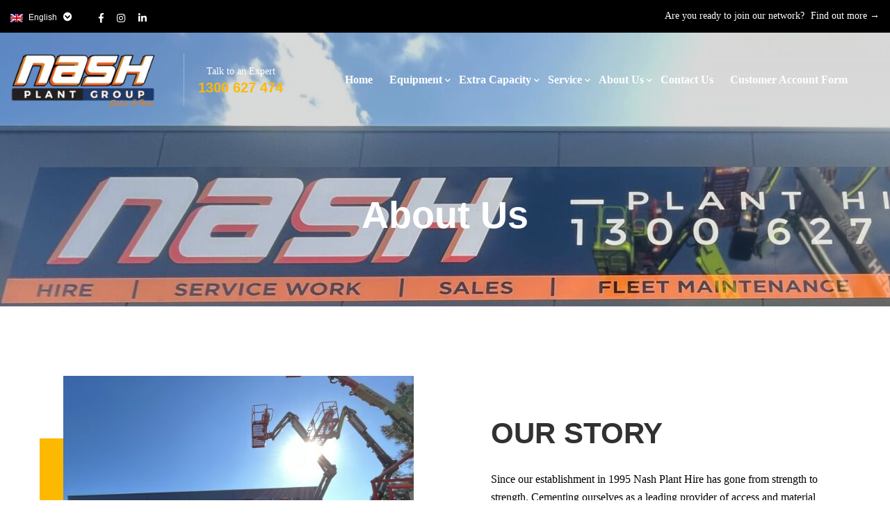

--- FILE ---
content_type: text/html; charset=UTF-8
request_url: https://nashplantgroup.com.au/about/
body_size: 51865
content:
<!doctype html>

<html class="no-js" lang="en-US" >
<head>
<meta name="viewport" content="width=device-width, initial-scale=1.0">
<meta charset="UTF-8">
<meta name='robots' content='max-image-preview:large' />
<meta name="generator" content="Powered by WPBakery Page Builder - drag and drop page builder for WordPress."/>
<meta name="generator" content="Powered by Slider Revolution 6.6.7 - responsive, Mobile-Friendly Slider Plugin for WordPress with comfortable drag and drop interface." />
<meta name="msapplication-TileImage" content="https://nashplantgroup.com.au/wp-content/uploads/2022/12/cropped-nash_favicon-1-270x270.png" />



<script id="bv-lazyload-images" data-cfasync="false" bv-exclude="true">var __defProp=Object.defineProperty;var __name=(target,value)=>__defProp(target,"name",{value,configurable:!0});var bv_lazyload_event_listener="load",bv_lazyload_events=["mousemove","click","keydown","wheel","touchmove","touchend"],bv_use_srcset_attr=!1,bv_style_observer,img_observer,picture_lazy_observer;bv_lazyload_event_listener=="load"?window.addEventListener("load",event=>{handle_lazyload_images()}):bv_lazyload_event_listener=="readystatechange"&&document.addEventListener("readystatechange",event=>{document.readyState==="interactive"&&handle_lazyload_images()});function add_lazyload_image_event_listeners(handle_lazyload_images2){bv_lazyload_events.forEach(function(event){document.addEventListener(event,handle_lazyload_images2,!0)})}__name(add_lazyload_image_event_listeners,"add_lazyload_image_event_listeners");function remove_lazyload_image_event_listeners(){bv_lazyload_events.forEach(function(event){document.removeEventListener(event,handle_lazyload_images,!0)})}__name(remove_lazyload_image_event_listeners,"remove_lazyload_image_event_listeners");function bv_replace_lazyloaded_image_url(element2){let src_value=element2.getAttribute("bv-data-src"),srcset_value=element2.getAttribute("bv-data-srcset"),currentSrc=element2.getAttribute("src");currentSrc&&currentSrc.startsWith("data:image/svg+xml")&&(bv_use_srcset_attr&&srcset_value&&element2.setAttribute("srcset",srcset_value),src_value&&element2.setAttribute("src",src_value))}__name(bv_replace_lazyloaded_image_url,"bv_replace_lazyloaded_image_url");function bv_replace_inline_style_image_url(element2){let bv_style_attr=element2.getAttribute("bv-data-style");if(console.log(bv_style_attr),bv_style_attr){let currentStyles=element2.getAttribute("style")||"",newStyle=currentStyles+(currentStyles?";":"")+bv_style_attr;element2.setAttribute("style",newStyle)}else console.log("BV_STYLE_ATTRIBUTE_NOT_FOUND : "+entry)}__name(bv_replace_inline_style_image_url,"bv_replace_inline_style_image_url");function handleLazyloadImages(entries){entries.map(entry2=>{entry2.isIntersecting&&(bv_replace_lazyloaded_image_url(entry2.target),img_observer.unobserve(entry2.target))})}__name(handleLazyloadImages,"handleLazyloadImages");function handleOnscreenInlineStyleImages(entries){entries.map(entry2=>{entry2.isIntersecting&&(bv_replace_inline_style_image_url(entry2.target),bv_style_observer.unobserve(entry2.target))})}__name(handleOnscreenInlineStyleImages,"handleOnscreenInlineStyleImages");function handlePictureTags(entries){entries.map(entry2=>{entry2.isIntersecting&&(bv_replace_picture_tag_url(entry2.target),picture_lazy_observer.unobserve(entry2.target))})}__name(handlePictureTags,"handlePictureTags");function bv_replace_picture_tag_url(element2){const child_elements=element2.children;for(let i=0;i<child_elements.length;i++){let child_elem=child_elements[i],_srcset=child_elem.getAttribute("bv-data-srcset"),_src=child_elem.getAttribute("bv-data-src");_srcset&&child_elem.setAttribute("srcset",_srcset),_src&&child_elem.setAttribute("src",_src),bv_replace_picture_tag_url(child_elem)}}__name(bv_replace_picture_tag_url,"bv_replace_picture_tag_url"),"IntersectionObserver"in window&&(bv_style_observer=new IntersectionObserver(handleOnscreenInlineStyleImages),img_observer=new IntersectionObserver(handleLazyloadImages),picture_lazy_observer=new IntersectionObserver(handlePictureTags));function handle_lazyload_images(){"IntersectionObserver"in window?(document.querySelectorAll(".bv-lazyload-bg-style").forEach(target_element=>{bv_style_observer.observe(target_element)}),document.querySelectorAll(".bv-lazyload-tag-img").forEach(img_element=>{img_observer.observe(img_element)}),document.querySelectorAll(".bv-lazyload-picture").forEach(picture_element=>{picture_lazy_observer.observe(picture_element)})):(document.querySelectorAll(".bv-lazyload-bg-style").forEach(target_element=>{bv_replace_inline_style_image_url(target_element)}),document.querySelectorAll(".bv-lazyload-tag-img").forEach(target_element=>{bv_replace_lazyloaded_image_url(target_element)}),document.querySelectorAll(".bv-lazyload-picture").forEach(picture_element=>{bv_replace_picture_tag_url(element)}))}__name(handle_lazyload_images,"handle_lazyload_images");
</script>

<script id="bv-dl-scripts-list" data-cfasync="false" bv-exclude="true">
var scriptAttrs = [{"attrs":{"defer":true,"data-cfasync":false,"bv_inline_delayed":true,"type":"text\/javascript","async":false},"bv_unique_id":"VbXBfb7Z5A09QPMM7BDP","reference":0},{"attrs":{"type":"text\/javascript","src":"https:\/\/nashplantgroup.com.au\/wp-content\/uploads\/al_opt_content\/SCRIPT\/nashplantgroup.com.au\/.\/wp-includes\/js\/jquery\/696860fc190636d7b512dcf8\/696860fc190636d7b512dcf8-16cb9084c573484b0cbcd8b282b41204_jquery.min.js?ver=3.7.1","id":"jquery-core-js","defer":true,"data-cfasync":false,"async":false,"bv_inline_delayed":false},"bv_unique_id":"HZO2DKM851MDEGL6F7hu","reference":1},{"attrs":{"type":"text\/javascript","src":"https:\/\/nashplantgroup.com.au\/wp-content\/uploads\/al_opt_content\/SCRIPT\/nashplantgroup.com.au\/.\/wp-includes\/js\/jquery\/696860fc190636d7b512dcf8\/696860fc190636d7b512dcf8-9ffeb32e2d9efbf8f70caabded242267_jquery-migrate.min.js?ver=3.4.1","id":"jquery-migrate-js","defer":true,"data-cfasync":false,"async":false,"bv_inline_delayed":false},"bv_unique_id":"CT6da5n9iHw7egzT8deQ","reference":2},{"attrs":{"type":"text\/javascript","src":"https:\/\/nashplantgroup.com.au\/wp-content\/uploads\/al_opt_content\/SCRIPT\/nashplantgroup.com.au\/.\/wp-content\/plugins\/tp-product-description-in-loop-for-woocommerce\/public\/js\/696860fc190636d7b512dcf8\/696860fc190636d7b512dcf8-49cea0a781874a962879c2caca9bc322_tp-product-description-in-loop-for-woocommerce-public.js?ver=1.0.8","id":"tp-product-description-in-loop-for-woocommerce-js","defer":true,"data-cfasync":false,"async":false,"bv_inline_delayed":false},"bv_unique_id":"Nooj1xsVccnPt7W3WKEs","reference":3},{"attrs":{"type":"text\/javascript","src":"https:\/\/nashplantgroup.com.au\/wp-content\/uploads\/al_opt_content\/SCRIPT\/nashplantgroup.com.au\/.\/wp-includes\/js\/696860fc190636d7b512dcf8\/696860fc190636d7b512dcf8-dadb3f410026822807858737cbc7b64c_underscore.min.js?ver=1.13.7","id":"underscore-js","defer":true,"data-cfasync":false,"async":false,"bv_inline_delayed":false},"bv_unique_id":"yEjggQrWsO3gWHcCMjql","reference":4},{"attrs":{"type":"text\/javascript","id":"wp-util-js-extra","defer":true,"data-cfasync":false,"bv_inline_delayed":true,"async":false},"bv_unique_id":"fRrSAZZ8IOkT7oV0t1CU","reference":5},{"attrs":{"type":"text\/javascript","src":"https:\/\/nashplantgroup.com.au\/wp-content\/uploads\/al_opt_content\/SCRIPT\/nashplantgroup.com.au\/.\/wp-includes\/js\/696860fc190636d7b512dcf8\/696860fc190636d7b512dcf8-19d386c9004e54941c1cc61d357efa5d_wp-util.min.js?ver=1cb065c0039c778389e2eb46914ff17b","id":"wp-util-js","defer":true,"data-cfasync":false,"async":false,"bv_inline_delayed":false},"bv_unique_id":"KysTBmLeyeshJD7EwYab","reference":6},{"attrs":{"type":"text\/javascript","id":"wc-add-to-cart-js-extra","defer":true,"data-cfasync":false,"bv_inline_delayed":true,"async":false},"bv_unique_id":"Ul4TDW1EeFMQd8ZXo39K","reference":7},{"attrs":{"type":"text\/javascript","src":"https:\/\/nashplantgroup.com.au\/wp-content\/uploads\/al_opt_content\/SCRIPT\/nashplantgroup.com.au\/.\/wp-content\/plugins\/woocommerce\/assets\/js\/frontend\/696860fc190636d7b512dcf8\/696860fc190636d7b512dcf8-d6843fa9b6dfd1cae807f2c375830d09_add-to-cart.min.js?ver=10.4.3","id":"wc-add-to-cart-js","data-wp-strategy":"defer","defer":true,"data-cfasync":false,"async":false,"bv_inline_delayed":false},"bv_unique_id":"x9Js3US2WHbc3UCxn63Q","reference":8},{"attrs":{"type":"text\/javascript","id":"wc-add-to-cart-variation-js-extra","defer":true,"data-cfasync":false,"bv_inline_delayed":true,"async":false},"bv_unique_id":"Aq29Ea7zaVnIX8R47sur","reference":9},{"attrs":{"type":"text\/javascript","src":"https:\/\/nashplantgroup.com.au\/wp-content\/uploads\/al_opt_content\/SCRIPT\/nashplantgroup.com.au\/.\/wp-content\/plugins\/wd-main-plugin\/js\/696860fc190636d7b512dcf8\/696860fc190636d7b512dcf8-883833e8fe381c43457b0852660afd32_swiper-bundle.min.js?ver=1cb065c0039c778389e2eb46914ff17b","id":"swiper-js","defer":true,"data-cfasync":false,"async":false,"bv_inline_delayed":false},"bv_unique_id":"qrLUPKu3oojYNJj29BVH","reference":11},{"attrs":{"type":"text\/javascript","id":"wd_main_js_functions-js-extra","defer":true,"data-cfasync":false,"bv_inline_delayed":true,"async":false},"bv_unique_id":"c37pkCQ7EYMFZT4aKi26","reference":12},{"attrs":{"type":"text\/javascript","src":"https:\/\/nashplantgroup.com.au\/wp-content\/uploads\/al_opt_content\/SCRIPT\/nashplantgroup.com.au\/.\/wp-content\/plugins\/wd-main-plugin\/js\/696860fc190636d7b512dcf8\/696860fc190636d7b512dcf8-60bb333afed2c9a7aff1144a26d900fb_functions.js?ver=1cb065c0039c778389e2eb46914ff17b","id":"wd_main_js_functions-js","defer":true,"data-cfasync":false,"async":false,"bv_inline_delayed":false},"bv_unique_id":"55VorMGB81Mqm9mGDXqI","reference":13},{"attrs":{"type":"module","src":"https:\/\/nashplantgroup.com.au\/wp-content\/uploads\/al_opt_content\/SCRIPT\/nashplantgroup.com.au\/.\/wp-content\/plugins\/wd-main-plugin\/js\/696860fc190636d7b512dcf8\/696860fc190636d7b512dcf8-ecb6705980ff4bd1dff5f022aa3f3c30_PhotoSwipeLightbox.js?ver=1cb065c0039c778389e2eb46914ff17b","defer":true,"data-cfasync":false,"async":false,"bv_inline_delayed":false},"bv_unique_id":"hOOUrkL9djYd67Amd7jB","reference":14},{"attrs":{"type":"text\/javascript","id":"woocommerce-js-extra","defer":true,"data-cfasync":false,"bv_inline_delayed":true,"async":false},"bv_unique_id":"4z45LJ0SJcYmJu49EQDy","reference":17},{"attrs":{"type":"text\/javascript","src":"https:\/\/nashplantgroup.com.au\/wp-content\/uploads\/al_opt_content\/SCRIPT\/nashplantgroup.com.au\/.\/wp-content\/plugins\/js_composer\/assets\/js\/vendors\/696860fc190636d7b512dcf8\/696860fc190636d7b512dcf8-787fe4f547a6cb7f4ce4934641085910_woocommerce-add-to-cart.js?ver=7.9","id":"vc_woocommerce-add-to-cart-js-js","defer":true,"data-cfasync":false,"async":false,"bv_inline_delayed":false},"bv_unique_id":"VRmlqW4zy9keIAXk2uC2","reference":19},{"attrs":{"type":"text\/javascript","id":"wc-single-product-js-extra","defer":true,"data-cfasync":false,"bv_inline_delayed":true,"async":false},"bv_unique_id":"SJhOYBLAxlGGWj0OQaVK","reference":22},{"attrs":{"type":"text\/javascript","id":"filter_js_icf7s-js-extra","defer":true,"data-cfasync":false,"bv_inline_delayed":true,"async":false},"bv_unique_id":"cl7kOBATFibv93tIicrQ","reference":24},{"attrs":{"type":"text\/javascript","src":"https:\/\/nashplantgroup.com.au\/wp-content\/uploads\/al_opt_content\/SCRIPT\/nashplantgroup.com.au\/.\/wp-content\/plugins\/cf7-skins-innozilla\/js\/696860fc190636d7b512dcf8\/696860fc190636d7b512dcf8-c321ce8a4223504a4e77a7460fc5ff16_icf7s_configure.js?ver=1cb065c0039c778389e2eb46914ff17b","id":"filter_js_icf7s-js","defer":true,"data-cfasync":false,"async":false,"bv_inline_delayed":false},"bv_unique_id":"7Xibp5N3lXILcNgyjW5W","reference":25},{"attrs":{"defer":true,"data-cfasync":false,"bv_inline_delayed":true,"type":"text\/javascript","async":false},"bv_unique_id":"CT2Za1cH4IUdR1Ugwbxy","reference":26},{"attrs":{"defer":true,"data-cfasync":false,"bv_inline_delayed":true,"type":"text\/javascript","async":false},"bv_unique_id":"VhZWI1zra2cAvHKRO3Xe","reference":27},{"attrs":{"defer":true,"data-cfasync":false,"bv_inline_delayed":true,"type":"text\/javascript","async":false},"bv_unique_id":"8FVNAux8OCyvkHqdjs2I","reference":28},{"attrs":{"defer":true,"data-cfasync":false,"bv_inline_delayed":true,"type":"text\/javascript","async":false},"bv_unique_id":"4Cj6Ud0vWEy7dUd4TTRN","reference":29},{"attrs":{"defer":true,"data-cfasync":false,"bv_inline_delayed":true,"type":"text\/javascript","async":false},"bv_unique_id":"KGDNLaLKrAXh3Nc9pbGQ","reference":30},{"attrs":{"type":"text\/html","id":"wpb-modifications","defer":true,"data-cfasync":false,"bv_inline_delayed":true,"async":false},"bv_unique_id":"OROr3zzbycFfxRXmxBXf","reference":31},{"attrs":{"type":"text\/javascript","defer":true,"data-cfasync":false,"bv_inline_delayed":true,"async":false},"bv_unique_id":"hBperLcuqwzQUvd7tRrq","reference":32},{"attrs":{"type":"text\/javascript","id":"thickbox-js-extra","defer":true,"data-cfasync":false,"bv_inline_delayed":true,"async":false},"bv_unique_id":"hJhB24aapqb9j8bSe9eN","reference":33},{"attrs":{"type":"text\/javascript","src":"https:\/\/nashplantgroup.com.au\/wp-content\/uploads\/al_opt_content\/SCRIPT\/nashplantgroup.com.au\/.\/wp-includes\/js\/thickbox\/696860fc190636d7b512dcf8\/696860fc190636d7b512dcf8-35284f99181981725bb95fd8a8242f9f_thickbox.js?ver=3.1-20121105","id":"thickbox-js","defer":true,"data-cfasync":false,"async":false,"bv_inline_delayed":false},"bv_unique_id":"irPA30chWgek2Kr1MSvH","reference":34},{"attrs":{"type":"text\/javascript","src":"https:\/\/nashplantgroup.com.au\/wp-content\/uploads\/al_opt_content\/SCRIPT\/nashplantgroup.com.au\/.\/wp-includes\/js\/jquery\/ui\/696860fc190636d7b512dcf8\/696860fc190636d7b512dcf8-da215ae12b95b3aeeb2047667016c7f8_core.min.js?ver=1.13.3","id":"jquery-ui-core-js","defer":true,"data-cfasync":false,"async":false,"bv_inline_delayed":false},"bv_unique_id":"J9rz9oRbC7GuNLNhe3gh","reference":35},{"attrs":{"type":"text\/javascript","src":"https:\/\/nashplantgroup.com.au\/wp-content\/uploads\/al_opt_content\/SCRIPT\/nashplantgroup.com.au\/.\/wp-content\/plugins\/backhoe-booking-lite\/public\/js\/696860fc190636d7b512dcf8\/696860fc190636d7b512dcf8-19436ad9831513f90ffd2421b3d97903_moment.min.js?ver=1cb065c0039c778389e2eb46914ff17b","id":"datetimepicker-js","defer":true,"data-cfasync":false,"async":false,"bv_inline_delayed":false},"bv_unique_id":"Fd8fjQUsZrlQieG5nqlQ","reference":36},{"attrs":{"type":"text\/javascript","src":"https:\/\/nashplantgroup.com.au\/wp-content\/uploads\/al_opt_content\/SCRIPT\/nashplantgroup.com.au\/.\/wp-content\/plugins\/backhoe-booking-lite\/public\/js\/696860fc190636d7b512dcf8\/696860fc190636d7b512dcf8-e70d2a72159afb35faab63b06f2a2e0a_daterangepicker.min.js?ver=1cb065c0039c778389e2eb46914ff17b","id":"daterangepicker-js","defer":true,"data-cfasync":false,"async":false,"bv_inline_delayed":false},"bv_unique_id":"QZqgVijT2FNwtKAhUPwb","reference":37},{"attrs":{"type":"text\/javascript","id":"backhoe_booking_default_js-js-extra","defer":true,"data-cfasync":false,"bv_inline_delayed":true,"async":false},"bv_unique_id":"xMSIF021pcD3H9CB5u3n","reference":38},{"attrs":{"type":"text\/javascript","src":"https:\/\/nashplantgroup.com.au\/wp-content\/uploads\/al_opt_content\/SCRIPT\/nashplantgroup.com.au\/.\/wp-content\/plugins\/backhoe-booking-lite\/public\/js\/696860fc190636d7b512dcf8\/696860fc190636d7b512dcf8-b75e95920a1fe7d6e3167b8d1b689b00_scripts.js?ver=1cb065c0039c778389e2eb46914ff17b","id":"backhoe_booking_default_js-js","defer":true,"data-cfasync":false,"async":false,"bv_inline_delayed":false},"bv_unique_id":"nm69VJ9dkpR62pSeMmb1","reference":39},{"attrs":{"type":"text\/javascript","src":"https:\/\/nashplantgroup.com.au\/wp-content\/uploads\/al_opt_content\/SCRIPT\/nashplantgroup.com.au\/.\/wp-includes\/js\/dist\/696860fc190636d7b512dcf8\/696860fc190636d7b512dcf8-90e932bd9e62583fc494c00498cfe7f5_hooks.min.js?ver=dd5603f07f9220ed27f1","id":"wp-hooks-js","defer":true,"data-cfasync":false,"async":false,"bv_inline_delayed":false},"bv_unique_id":"FBlREmhnplQMAHaJW0Gp","reference":40},{"attrs":{"type":"text\/javascript","src":"https:\/\/nashplantgroup.com.au\/wp-content\/uploads\/al_opt_content\/SCRIPT\/nashplantgroup.com.au\/.\/wp-includes\/js\/dist\/696860fc190636d7b512dcf8\/696860fc190636d7b512dcf8-3a5838d1182eb0b11f5a58bfe26e2529_i18n.min.js?ver=c26c3dc7bed366793375","id":"wp-i18n-js","defer":true,"data-cfasync":false,"async":false,"bv_inline_delayed":false},"bv_unique_id":"yzu0dYeTeubeIqvIYq7p","reference":41},{"attrs":{"type":"text\/javascript","id":"wp-i18n-js-after","defer":true,"data-cfasync":false,"bv_inline_delayed":true,"async":false},"bv_unique_id":"16P87GxaOWFoTtWfP36i","reference":42},{"attrs":{"type":"text\/javascript","src":"https:\/\/nashplantgroup.com.au\/wp-content\/uploads\/al_opt_content\/SCRIPT\/nashplantgroup.com.au\/.\/wp-content\/plugins\/contact-form-7\/includes\/swv\/js\/696860fc190636d7b512dcf8\/696860fc190636d7b512dcf8-96e7dc3f0e8559e4a3f3ca40b17ab9c3_index.js?ver=6.1.4","id":"swv-js","defer":true,"data-cfasync":false,"async":false,"bv_inline_delayed":false},"bv_unique_id":"WUvYNirft0fgNMOuHY4f","reference":43},{"attrs":{"type":"text\/javascript","id":"contact-form-7-js-before","defer":true,"data-cfasync":false,"bv_inline_delayed":true,"async":false},"bv_unique_id":"RBZIeDqodyiEx6owflXg","reference":44},{"attrs":{"type":"text\/javascript","src":"https:\/\/nashplantgroup.com.au\/wp-content\/uploads\/al_opt_content\/SCRIPT\/nashplantgroup.com.au\/.\/wp-content\/plugins\/contact-form-7\/includes\/js\/696860fc190636d7b512dcf8\/696860fc190636d7b512dcf8-2912c657d0592cc532dff73d0d2ce7bb_index.js?ver=6.1.4","id":"contact-form-7-js","defer":true,"data-cfasync":false,"async":false,"bv_inline_delayed":false},"bv_unique_id":"ptSoOEvMFRuzQf84zLmM","reference":45},{"attrs":{"type":"text\/javascript","src":"https:\/\/nashplantgroup.com.au\/wp-content\/uploads\/al_opt_content\/SCRIPT\/nashplantgroup.com.au\/.\/wp-content\/plugins\/product-blocks\/assets\/js\/696860fc190636d7b512dcf8\/696860fc190636d7b512dcf8-1503eb0f199e8318423b7454bca62501_slick.min.js?ver=4.3.9","id":"wopb-slick-script-js","defer":true,"data-cfasync":false,"async":false,"bv_inline_delayed":false},"bv_unique_id":"qcgyuCaPOkgl8Aw2jnXU","reference":46},{"attrs":{"type":"text\/javascript","src":"https:\/\/nashplantgroup.com.au\/wp-content\/uploads\/al_opt_content\/SCRIPT\/nashplantgroup.com.au\/.\/wp-content\/plugins\/product-blocks\/assets\/js\/696860fc190636d7b512dcf8\/696860fc190636d7b512dcf8-9ade1f675cca6512e41447b85fe37547_flexmenu.min.js?ver=4.3.9","id":"wopb-flexmenu-script-js","defer":true,"data-cfasync":false,"async":false,"bv_inline_delayed":false},"bv_unique_id":"OKiMLpIvNr1ASqu1n0sk","reference":47},{"attrs":{"type":"text\/javascript","src":"https:\/\/nashplantgroup.com.au\/wp-content\/uploads\/al_opt_content\/SCRIPT\/nashplantgroup.com.au\/.\/wp-includes\/js\/dist\/696860fc190636d7b512dcf8\/696860fc190636d7b512dcf8-ffe8bdb3ec54f993c7e9baee9d1ed9a3_url.min.js?ver=9e178c9516d1222dc834","id":"wp-url-js","defer":true,"data-cfasync":false,"async":false,"bv_inline_delayed":false},"bv_unique_id":"HrKQ1AowJsIiLOtYwYNN","reference":48},{"attrs":{"type":"text\/javascript","src":"https:\/\/nashplantgroup.com.au\/wp-content\/uploads\/al_opt_content\/SCRIPT\/nashplantgroup.com.au\/.\/wp-includes\/js\/dist\/696860fc190636d7b512dcf8\/696860fc190636d7b512dcf8-11287ad1edffec6fd95526dfcdb9f723_api-fetch.min.js?ver=3a4d9af2b423048b0dee","id":"wp-api-fetch-js","defer":true,"data-cfasync":false,"async":false,"bv_inline_delayed":false},"bv_unique_id":"qC6gdK9A6HSw8if0B2NQ","reference":49},{"attrs":{"type":"text\/javascript","id":"wp-api-fetch-js-after","defer":true,"data-cfasync":false,"async":false,"bv_inline_delayed":true},"bv_unique_id":"3haXF4eZhGItVNoj1Tpj","reference":50},{"attrs":{"type":"text\/javascript","src":"https:\/\/nashplantgroup.com.au\/wp-content\/uploads\/al_opt_content\/SCRIPT\/nashplantgroup.com.au\/.\/wp-content\/plugins\/product-blocks\/addons\/variation_swatches\/js\/696860fc190636d7b512dcf8\/696860fc190636d7b512dcf8-dac7b18976e7249cfc65798cf68c2589_variation_swatches.js?ver=4.3.9","id":"wopb-variation-swatches-js","defer":true,"data-cfasync":false,"async":false,"bv_inline_delayed":false},"bv_unique_id":"fmJ30OMHtr6S17ezdLu7","reference":51},{"attrs":{"type":"text\/javascript","id":"wopb-script-js-extra","defer":true,"data-cfasync":false,"async":false,"bv_inline_delayed":true},"bv_unique_id":"43QiVc5Vt4evXDmZL7Iq","reference":52},{"attrs":{"type":"text\/javascript","src":"https:\/\/nashplantgroup.com.au\/wp-content\/uploads\/al_opt_content\/SCRIPT\/nashplantgroup.com.au\/.\/wp-content\/plugins\/product-blocks\/assets\/js\/696860fc190636d7b512dcf8\/696860fc190636d7b512dcf8-78dc784cfac1ad1c331b1a28d0906ec2_wopb.js?ver=4.3.9","id":"wopb-script-js","defer":true,"data-cfasync":false,"async":false,"bv_inline_delayed":false},"bv_unique_id":"GK3ocmryeqnQPMzxRNjq","reference":53},{"attrs":{"type":"text\/javascript","src":"https:\/\/nashplantgroup.com.au\/wp-content\/uploads\/al_opt_content\/SCRIPT\/nashplantgroup.com.au\/.\/wp-content\/plugins\/wc-product-table-lite\/assets\/antiscroll\/696860fc190636d7b512dcf8\/696860fc190636d7b512dcf8-806ce464e614ee7507292898dcd1ac60_js.min.js?ver=4.6.2","id":"antiscroll-js","defer":true,"data-cfasync":false,"async":false,"bv_inline_delayed":false},"bv_unique_id":"YAmLY5OzDP3pSCHF2dR5","reference":56},{"attrs":{"type":"text\/javascript","src":"https:\/\/nashplantgroup.com.au\/wp-content\/uploads\/al_opt_content\/SCRIPT\/nashplantgroup.com.au\/.\/wp-content\/plugins\/wc-product-table-lite\/assets\/freeze_table_v2\/696860fc190636d7b512dcf8\/696860fc190636d7b512dcf8-c4f91e96a2614e2f2c20ed69a9bd2267_js.min.js?ver=4.6.2","id":"freeze_table-js","defer":true,"data-cfasync":false,"async":false,"bv_inline_delayed":false},"bv_unique_id":"HhU5bZJ4iRrnYvtm4AH0","reference":57},{"attrs":{"type":"text\/javascript","src":"https:\/\/nashplantgroup.com.au\/wp-content\/uploads\/al_opt_content\/SCRIPT\/nashplantgroup.com.au\/.\/wp-content\/plugins\/wc-product-table-lite\/assets\/multirange\/696860fc190636d7b512dcf8\/696860fc190636d7b512dcf8-39b8b25b755376c61d2abfe23e76872e_js.min.js?ver=4.6.2","id":"multirange-js","defer":true,"data-cfasync":false,"async":false,"bv_inline_delayed":false},"bv_unique_id":"FxbG1P5BNR9EhtcRy6xL","reference":60},{"attrs":{"type":"text\/javascript","id":"wcpt-js-extra","defer":true,"data-cfasync":false,"bv_inline_delayed":true,"async":false},"bv_unique_id":"fVR8Q9H6sxXNcqn5r2py","reference":61},{"attrs":{"type":"text\/javascript","src":"https:\/\/nashplantgroup.com.au\/wp-content\/uploads\/al_opt_content\/SCRIPT\/nashplantgroup.com.au\/.\/wp-content\/plugins\/wc-product-table-lite\/assets\/696860fc190636d7b512dcf8\/696860fc190636d7b512dcf8-3ff1c469f3e0f89d9c7e0b65ecd6af7d_js.min.js?ver=4.6.2","id":"wcpt-js","defer":true,"data-cfasync":false,"async":false,"bv_inline_delayed":false},"bv_unique_id":"Hrk5mJDMr9phfKa9B1NA","reference":62},{"attrs":{"type":"text\/javascript","id":"wcpt-js-after","defer":true,"data-cfasync":false,"bv_inline_delayed":true,"async":false},"bv_unique_id":"vBTBcT40iZdDRMYTm6fh","reference":63},{"attrs":{"type":"text\/javascript","src":"https:\/\/nashplantgroup.com.au\/wp-content\/uploads\/al_opt_content\/SCRIPT\/nashplantgroup.com.au\/.\/wp-content\/plugins\/wd-main-plugin\/js\/696860fc190636d7b512dcf8\/696860fc190636d7b512dcf8-a916998ec51d17371a4bde4d347a58ba_script.js?ver=1cb065c0039c778389e2eb46914ff17b","id":"wd_main_script-js","defer":true,"data-cfasync":false,"async":false,"bv_inline_delayed":false},"bv_unique_id":"BqLOERO5mV3cF6CHmA9S","reference":64},{"attrs":{"type":"text\/javascript","id":"wpcf7-redirect-script-js-extra","defer":true,"data-cfasync":false,"bv_inline_delayed":true,"async":false},"bv_unique_id":"9aCNiFLXDKIRtSzmyc5O","reference":65},{"attrs":{"type":"text\/javascript","src":"https:\/\/nashplantgroup.com.au\/wp-content\/uploads\/al_opt_content\/SCRIPT\/nashplantgroup.com.au\/.\/wp-content\/plugins\/wpcf7-redirect\/build\/assets\/696860fc190636d7b512dcf8\/696860fc190636d7b512dcf8-de051e67bf5997ca287fb2592e14d4fa_frontend-script.js?ver=2c532d7e2be36f6af233","id":"wpcf7-redirect-script-js","defer":true,"data-cfasync":false,"async":false,"bv_inline_delayed":false},"bv_unique_id":"HjZaixvbu6ix8TvOMsMC","reference":66},{"attrs":{"type":"text\/javascript","src":"https:\/\/nashplantgroup.com.au\/wp-content\/uploads\/al_opt_content\/SCRIPT\/nashplantgroup.com.au\/.\/wp-includes\/js\/696860fc190636d7b512dcf8\/696860fc190636d7b512dcf8-8c0498e2f1f7a684a8d2a3feb934b64b_hoverIntent.min.js?ver=1.10.2","id":"hoverIntent-js","defer":true,"data-cfasync":false,"async":false,"bv_inline_delayed":false},"bv_unique_id":"GeQKRGfAmLBYrL8dKnG0","reference":67},{"attrs":{"type":"text\/javascript","src":"https:\/\/nashplantgroup.com.au\/wp-content\/uploads\/al_opt_content\/SCRIPT\/nashplantgroup.com.au\/.\/wp-content\/themes\/backhoe-child\/js\/696860fc190636d7b512dcf8\/696860fc190636d7b512dcf8-d948e46700ce97f98930a99ac31e5138_wd-extra-script.js?ver=1.0.0","id":"wd-extra-script-js","defer":true,"data-cfasync":false,"async":false,"bv_inline_delayed":false},"bv_unique_id":"EQLgWGMsY3roUg4eChM5","reference":68},{"attrs":{"type":"text\/javascript","id":"wd-script-js-extra","defer":true,"data-cfasync":false,"bv_inline_delayed":true,"async":false},"bv_unique_id":"aIJsdn0IT26jhFFwlUKg","reference":69},{"attrs":{"type":"text\/javascript","src":"https:\/\/nashplantgroup.com.au\/wp-content\/uploads\/al_opt_content\/SCRIPT\/nashplantgroup.com.au\/.\/wp-includes\/js\/dist\/vendor\/696860fc190636d7b512dcf8\/696860fc190636d7b512dcf8-291fa442589607e5f12eed1f9d250511_wp-polyfill.min.js?ver=3.15.0","id":"wp-polyfill-js","defer":true,"data-cfasync":false,"async":false,"bv_inline_delayed":false},"bv_unique_id":"fSSUGAxqfU76T61u4O2b","reference":71},{"attrs":{"type":"text\/javascript","src":"https:\/\/nashplantgroup.com.au\/wp-content\/uploads\/al_opt_content\/SCRIPT\/nashplantgroup.com.au\/.\/wp-content\/plugins\/woocommerce\/assets\/js\/sourcebuster\/696860fc190636d7b512dcf8\/696860fc190636d7b512dcf8-fc06080ebf979384eaf92a5f1cd7a50b_sourcebuster.min.js?ver=10.4.3","id":"sourcebuster-js-js","defer":true,"data-cfasync":false,"async":false,"bv_inline_delayed":false},"bv_unique_id":"2lLvUVOEZR4kJrqlEvZp","reference":73},{"attrs":{"type":"text\/javascript","id":"wc-order-attribution-js-extra","defer":true,"data-cfasync":false,"bv_inline_delayed":true,"async":false},"bv_unique_id":"9kuJDMYZWgchOdvcDnMx","reference":74},{"attrs":{"type":"text\/javascript","src":"https:\/\/nashplantgroup.com.au\/wp-content\/uploads\/al_opt_content\/SCRIPT\/nashplantgroup.com.au\/.\/wp-content\/plugins\/woocommerce\/assets\/js\/frontend\/696860fc190636d7b512dcf8\/696860fc190636d7b512dcf8-d834f2ad78a2268d6497e08749df5e1a_order-attribution.min.js?ver=10.4.3","id":"wc-order-attribution-js","defer":true,"data-cfasync":false,"async":false,"bv_inline_delayed":false},"bv_unique_id":"fWX7lVgC96lj5j4iiHFD","reference":75},{"attrs":{"type":"text\/javascript","id":"wopb-compare-js-extra","defer":true,"data-cfasync":false,"async":false,"bv_inline_delayed":true},"bv_unique_id":"lihpfLpWA3Xy8QK9jrnl","reference":76},{"attrs":{"type":"text\/javascript","src":"https:\/\/nashplantgroup.com.au\/wp-content\/uploads\/al_opt_content\/SCRIPT\/nashplantgroup.com.au\/.\/wp-content\/plugins\/product-blocks\/addons\/compare\/js\/696860fc190636d7b512dcf8\/696860fc190636d7b512dcf8-54c87a62368d001e4580d60bffcc0eab_compare.js?ver=4.3.9","id":"wopb-compare-js","defer":true,"data-cfasync":false,"async":false,"bv_inline_delayed":false},"bv_unique_id":"huNtYw9f5OmCAZNAoG7p","reference":77},{"attrs":{"type":"text\/javascript","src":"https:\/\/nashplantgroup.com.au\/wp-content\/uploads\/al_opt_content\/SCRIPT\/nashplantgroup.com.au\/.\/wp-content\/plugins\/product-blocks\/addons\/flip_image\/js\/696860fc190636d7b512dcf8\/696860fc190636d7b512dcf8-67bbd81b9fb34c749c614004debe8078_flip_image.js?ver=4.3.9","id":"wopb-flip-image-script-js","defer":true,"data-cfasync":false,"async":false,"bv_inline_delayed":false},"bv_unique_id":"Hlqdt7XOTFhV1idqtw88","reference":78},{"attrs":{"type":"text\/javascript","id":"wopb-quickview-js-extra","defer":true,"data-cfasync":false,"async":false,"bv_inline_delayed":true},"bv_unique_id":"4Xa2AinZ5QnbgSwDfQeb","reference":79},{"attrs":{"type":"text\/javascript","src":"https:\/\/nashplantgroup.com.au\/wp-content\/uploads\/al_opt_content\/SCRIPT\/nashplantgroup.com.au\/.\/wp-content\/plugins\/product-blocks\/addons\/quick_view\/js\/696860fc190636d7b512dcf8\/696860fc190636d7b512dcf8-be3ad52e202dbdce87c93a2a271bf4b8_quickview.js?ver=4.3.9","id":"wopb-quickview-js","defer":true,"data-cfasync":false,"async":false,"bv_inline_delayed":false},"bv_unique_id":"Q2xKkoCLI861HvMUCMpq","reference":80},{"attrs":{"type":"text\/javascript","id":"wopb-wishlist-js-extra","defer":true,"data-cfasync":false,"async":false,"bv_inline_delayed":true},"bv_unique_id":"3ciETv1C6a9913tnBB42","reference":81},{"attrs":{"type":"text\/javascript","src":"https:\/\/nashplantgroup.com.au\/wp-content\/uploads\/al_opt_content\/SCRIPT\/nashplantgroup.com.au\/.\/wp-content\/plugins\/product-blocks\/addons\/wishlist\/js\/696860fc190636d7b512dcf8\/696860fc190636d7b512dcf8-42742aa30c649f9f112f3c734bc2f40b_wishlist.js?ver=4.3.9","id":"wopb-wishlist-js","defer":true,"data-cfasync":false,"async":false,"bv_inline_delayed":false},"bv_unique_id":"eOOEozc1DKAAtZeX4qYm","reference":82},{"attrs":{"type":"text\/javascript","id":"wpcf7cf-scripts-js-extra","defer":true,"data-cfasync":false,"bv_inline_delayed":true,"async":false},"bv_unique_id":"CBrp6mlcjiYd3Wfa6MmD","reference":83},{"attrs":{"type":"text\/javascript","src":"https:\/\/nashplantgroup.com.au\/wp-content\/uploads\/al_opt_content\/SCRIPT\/nashplantgroup.com.au\/.\/wp-content\/plugins\/cf7-conditional-fields\/js\/696860fc190636d7b512dcf8\/696860fc190636d7b512dcf8-eda462f0511c5683bc19a0e527a96019_scripts.js?ver=2.6.7","id":"wpcf7cf-scripts-js","defer":true,"data-cfasync":false,"async":false,"bv_inline_delayed":false},"bv_unique_id":"RIJI05JdqGNyS0tCffXf","reference":84},{"attrs":{"type":"text\/javascript","src":"https:\/\/www.google.com\/recaptcha\/api.js?render=6LdbME4qAAAAAPtdAII4Wc481ASeCzuTrLy4NEm1&ver=3.0","id":"google-recaptcha-js","defer":true,"data-cfasync":false,"async":false,"bv_inline_delayed":false},"bv_unique_id":"Q5ohOSglU7mkaQZ43jVt","reference":85},{"attrs":{"type":"text\/javascript","id":"wpcf7-recaptcha-js-before","defer":true,"data-cfasync":false,"async":false,"bv_inline_delayed":true},"bv_unique_id":"6KNASqQ23pzBka4Y3AX7","reference":86},{"attrs":{"type":"text\/javascript","src":"https:\/\/nashplantgroup.com.au\/wp-content\/plugins\/contact-form-7\/modules\/recaptcha\/index.js?ver=6.1.4","id":"wpcf7-recaptcha-js","defer":true,"data-cfasync":false,"async":false,"bv_inline_delayed":false},"bv_unique_id":"tDdHMMWadprgg6VqCAxE","reference":87},{"attrs":{"type":"text\/javascript","id":"jetpack-stats-js-before","defer":true,"data-cfasync":false,"async":false,"bv_inline_delayed":true},"bv_unique_id":"sElzZNAAtmyUvviVd11I","reference":88},{"attrs":{"type":"text\/javascript","src":"https:\/\/nashplantgroup.com.au\/wp-content\/uploads\/al_opt_content\/SCRIPT\/nashplantgroup.com.au\/.\/wp-content\/plugins\/js_composer\/assets\/js\/dist\/696860fc190636d7b512dcf8\/696860fc190636d7b512dcf8-5d8ca9cda687e609761f6bc0e88f1903_js_composer_front.min.js?ver=7.9","id":"wpb_composer_front_js-js","defer":true,"data-cfasync":false,"async":false,"bv_inline_delayed":false},"bv_unique_id":"l1ZAkgHSin9fXD3s4kGb","reference":90},{"attrs":{"type":"text\/javascript","id":"mediaelement-core-js-before","defer":true,"data-cfasync":false,"async":false,"bv_inline_delayed":true},"bv_unique_id":"dGpfXjOt233jlHMPkNyj","reference":91},{"attrs":{"type":"text\/javascript","src":"https:\/\/nashplantgroup.com.au\/wp-includes\/js\/mediaelement\/mediaelement-and-player.min.js?ver=4.2.17","id":"mediaelement-core-js","defer":true,"data-cfasync":false,"async":false,"bv_inline_delayed":false},"bv_unique_id":"CZqFCxKz7XkF57pGCLVZ","reference":92},{"attrs":{"type":"text\/javascript","src":"https:\/\/nashplantgroup.com.au\/wp-includes\/js\/mediaelement\/mediaelement-migrate.min.js?ver=1cb065c0039c778389e2eb46914ff17b","id":"mediaelement-migrate-js","defer":true,"data-cfasync":false,"async":false,"bv_inline_delayed":false},"bv_unique_id":"wwsT6bOfprMpfw13K7JB","reference":93},{"attrs":{"type":"text\/javascript","id":"mediaelement-js-extra","defer":true,"data-cfasync":false,"async":false,"bv_inline_delayed":true},"bv_unique_id":"rgi5qxED6oYHxnBkA34X","reference":94},{"attrs":{"type":"text\/javascript","src":"https:\/\/nashplantgroup.com.au\/wp-includes\/js\/mediaelement\/renderers\/vimeo.min.js?ver=4.2.17","id":"mediaelement-vimeo-js","defer":true,"data-cfasync":false,"async":false,"bv_inline_delayed":false},"bv_unique_id":"ZkGcVZ7qWWcISJIzZa5f","reference":95},{"attrs":{"type":"module","defer":true,"data-cfasync":false,"bv_inline_delayed":true,"async":false},"bv_unique_id":"jQCz5vgT59PCfJzXa8Tg","reference":96},{"attrs":{"defer":true,"data-cfasync":false,"bv_inline_delayed":true,"type":"text\/javascript","async":false},"bv_unique_id":"pvh6Plnmw3qCElo7qyPw","reference":97},{"attrs":{"type":"text\/javascript","defer":true,"data-cfasync":false,"async":false,"bv_inline_delayed":true},"bv_unique_id":"HkIUIqofhXGOVrVVSZMb","reference":98},{"attrs":{"type":"text\/javascript","src":"https:\/\/nashplantgroup.com.au\/wp-content\/uploads\/al_opt_content\/SCRIPT\/nashplantgroup.com.au\/.\/wp-content\/plugins\/woocommerce\/assets\/js\/frontend\/696860fc190636d7b512dcf8\/696860fc190636d7b512dcf8-81a7828241050d690febd92cf89f546f_add-to-cart-variation.min.js?ver=10.4.3","id":"wc-add-to-cart-variation-js","defer":true,"data-wp-strategy":"defer","data-cfasync":false,"async":false,"bv_inline_delayed":false,"is_first_defer_element":true},"bv_unique_id":"4tPuHp7nEDwPGd1SOQp4","reference":10},{"attrs":{"type":"text\/javascript","src":"https:\/\/nashplantgroup.com.au\/wp-content\/uploads\/al_opt_content\/SCRIPT\/nashplantgroup.com.au\/.\/wp-content\/plugins\/woocommerce\/assets\/js\/jquery-blockui\/696860fc190636d7b512dcf8\/696860fc190636d7b512dcf8-ef56117d1bb5cc41aa6bd127a49c7640_jquery.blockUI.min.js?ver=2.7.0-wc.10.4.3","id":"wc-jquery-blockui-js","defer":true,"data-wp-strategy":"defer","data-cfasync":false,"async":false,"bv_inline_delayed":false},"bv_unique_id":"seVhe79WEypo0YLn0Hkp","reference":15},{"attrs":{"type":"text\/javascript","src":"https:\/\/nashplantgroup.com.au\/wp-content\/uploads\/al_opt_content\/SCRIPT\/nashplantgroup.com.au\/.\/wp-content\/plugins\/woocommerce\/assets\/js\/js-cookie\/696860fc190636d7b512dcf8\/696860fc190636d7b512dcf8-691a1e43450e7cda541a3bd6f10fd5db_js.cookie.min.js?ver=2.1.4-wc.10.4.3","id":"wc-js-cookie-js","defer":true,"data-wp-strategy":"defer","data-cfasync":false,"async":false,"bv_inline_delayed":false},"bv_unique_id":"iFZcRC5Lhep2iyw4asNv","reference":16},{"attrs":{"type":"text\/javascript","src":"https:\/\/nashplantgroup.com.au\/wp-content\/uploads\/al_opt_content\/SCRIPT\/nashplantgroup.com.au\/.\/wp-content\/plugins\/woocommerce\/assets\/js\/frontend\/696860fc190636d7b512dcf8\/696860fc190636d7b512dcf8-abf4bb282c65836335fa88b6a680fb5c_woocommerce.min.js?ver=10.4.3","id":"woocommerce-js","defer":true,"data-wp-strategy":"defer","data-cfasync":false,"async":false,"bv_inline_delayed":false},"bv_unique_id":"zmBweDgwOeofqCc9WmLc","reference":18},{"attrs":{"type":"text\/javascript","src":"https:\/\/stats.wp.com\/s-202603.js","id":"woocommerce-analytics-js","defer":true,"data-wp-strategy":"defer","data-cfasync":false,"async":false,"bv_inline_delayed":false},"bv_unique_id":"oyCdfGdZxHK0JMkuFOMQ","reference":20},{"attrs":{"type":"text\/javascript","src":"https:\/\/nashplantgroup.com.au\/wp-content\/uploads\/al_opt_content\/SCRIPT\/nashplantgroup.com.au\/.\/wp-content\/plugins\/woocommerce\/assets\/js\/flexslider\/696860fc190636d7b512dcf8\/696860fc190636d7b512dcf8-4f6a29a1ede817f20ac364907c3de13a_jquery.flexslider.min.js?ver=2.7.2-wc.10.4.3","id":"wc-flexslider-js","defer":true,"data-wp-strategy":"defer","data-cfasync":false,"async":false,"bv_inline_delayed":false},"bv_unique_id":"BuxNsNSGdwi2BEbq5z9s","reference":21},{"attrs":{"type":"text\/javascript","src":"https:\/\/nashplantgroup.com.au\/wp-content\/uploads\/al_opt_content\/SCRIPT\/nashplantgroup.com.au\/.\/wp-content\/plugins\/woocommerce\/assets\/js\/frontend\/696860fc190636d7b512dcf8\/696860fc190636d7b512dcf8-8fba33fe0ea8bfe0b255cc8751f21e91_single-product.min.js?ver=10.4.3","id":"wc-single-product-js","defer":true,"data-wp-strategy":"defer","data-cfasync":false,"async":false,"bv_inline_delayed":false},"bv_unique_id":"PzAfRVbQopL1Ff2YOgut","reference":23},{"attrs":{"type":"text\/javascript","src":"https:\/\/nashplantgroup.com.au\/wp-content\/uploads\/al_opt_content\/SCRIPT\/nashplantgroup.com.au\/.\/wp-content\/plugins\/revslider\/public\/assets\/js\/696860fc190636d7b512dcf8\/696860fc190636d7b512dcf8-c549c6d8db6ba539fe913d2b86bc9aed_rbtools.min.js?ver=6.6.7","defer":true,"id":"tp-tools-js","data-cfasync":false,"async":false,"bv_inline_delayed":false},"bv_unique_id":"V6paNAQ6g6AWLN5gJDGf","reference":54},{"attrs":{"type":"text\/javascript","src":"https:\/\/nashplantgroup.com.au\/wp-content\/uploads\/al_opt_content\/SCRIPT\/nashplantgroup.com.au\/.\/wp-content\/plugins\/revslider\/public\/assets\/js\/696860fc190636d7b512dcf8\/696860fc190636d7b512dcf8-77098dea0b5a01d040552d59ff652e07_rs6.min.js?ver=6.6.7","defer":true,"id":"revmin-js","data-cfasync":false,"async":false,"bv_inline_delayed":false},"bv_unique_id":"LiLfLtUOYi9W1R2Yvooc","reference":55},{"attrs":{"type":"text\/javascript","src":"https:\/\/nashplantgroup.com.au\/wp-content\/uploads\/al_opt_content\/SCRIPT\/nashplantgroup.com.au\/.\/wp-content\/plugins\/woocommerce\/assets\/js\/photoswipe\/696860fc190636d7b512dcf8\/696860fc190636d7b512dcf8-8be54ef27129e20478ca502b081a26a9_photoswipe.min.js?ver=4.6.2","id":"wc-photoswipe-js","defer":true,"data-wp-strategy":"defer","data-cfasync":false,"async":false,"bv_inline_delayed":false},"bv_unique_id":"4Ol7GRx21PjAZYYc1eTn","reference":58},{"attrs":{"type":"text\/javascript","src":"https:\/\/nashplantgroup.com.au\/wp-content\/uploads\/al_opt_content\/SCRIPT\/nashplantgroup.com.au\/.\/wp-content\/plugins\/woocommerce\/assets\/js\/photoswipe\/696860fc190636d7b512dcf8\/696860fc190636d7b512dcf8-bc5828df78492a4a4f6bd2ce666a3e10_photoswipe-ui-default.min.js?ver=4.6.2","id":"wc-photoswipe-ui-default-js","defer":true,"data-wp-strategy":"defer","data-cfasync":false,"async":false,"bv_inline_delayed":false},"bv_unique_id":"LabaSaqbMov6DdqmP0eK","reference":59},{"attrs":{"defer":true,"type":"text\/javascript","src":"https:\/\/nashplantgroup.com.au\/wp-content\/uploads\/al_opt_content\/SCRIPT\/nashplantgroup.com.au\/.\/wp-content\/themes\/backhoe\/js\/696860fc190636d7b512dcf8\/696860fc190636d7b512dcf8-9e6b6cf614edd7806592f8340e6f71d6_wd-script.min.js?ver=1.0.0","id":"wd-script-js","data-cfasync":false,"async":false,"bv_inline_delayed":false},"bv_unique_id":"XgJqgLL2lGzV2dBE5wh4","reference":70},{"attrs":{"type":"text\/javascript","src":"https:\/\/nashplantgroup.com.au\/wp-content\/uploads\/al_opt_content\/SCRIPT\/nashplantgroup.com.au\/.\/wp-content\/plugins\/jetpack\/jetpack_vendor\/automattic\/woocommerce-analytics\/build\/696860fc190636d7b512dcf8\/696860fc190636d7b512dcf8-fae85cc148841759658ff42a01e24fe3_woocommerce-analytics-client.js?minify=false&ver=75adc3c1e2933e2c8c6a","id":"woocommerce-analytics-client-js","defer":true,"data-wp-strategy":"defer","data-cfasync":false,"async":false,"bv_inline_delayed":false},"bv_unique_id":"whOWWgvbsdQgNDIp5pt2","reference":72},{"attrs":{"type":"text\/javascript","src":"https:\/\/stats.wp.com\/e-202603.js","id":"jetpack-stats-js","defer":true,"data-wp-strategy":"defer","data-cfasync":false,"async":false,"bv_inline_delayed":false},"bv_unique_id":"uyZRryYkRbzcaVN6qdDI","reference":89},{"attrs":{"src":"data:text\/javascript;base64, [base64]","id":"bv-trigger-listener","type":"text\/javascript","defer":true,"async":false},"bv_unique_id":"d6fe9c24159ed4a27d224d91c70f8fdc","reference":100000000}];
</script>
<script id="bv-web-worker" type="javascript/worker" data-cfasync="false" bv-exclude="true">var __defProp=Object.defineProperty;var __name=(target,value)=>__defProp(target,"name",{value,configurable:!0});self.onmessage=function(e){var counter=e.data.fetch_urls.length;e.data.fetch_urls.forEach(function(fetch_url){loadUrl(fetch_url,function(){console.log("DONE: "+fetch_url),counter=counter-1,counter===0&&self.postMessage({status:"SUCCESS"})})})};async function loadUrl(fetch_url,callback){try{var request=new Request(fetch_url,{mode:"no-cors",redirect:"follow"});await fetch(request),callback()}catch(fetchError){console.log("Fetch Error loading URL:",fetchError);try{var xhr=new XMLHttpRequest;xhr.onerror=callback,xhr.onload=callback,xhr.responseType="blob",xhr.open("GET",fetch_url,!0),xhr.send()}catch(xhrError){console.log("XHR Error loading URL:",xhrError),callback()}}}__name(loadUrl,"loadUrl");
</script>
<script id="bv-web-worker-handler" data-cfasync="false" bv-exclude="true">var __defProp=Object.defineProperty;var __name=(target,value)=>__defProp(target,"name",{value,configurable:!0});if(typeof scriptAttrs<"u"&&Array.isArray(scriptAttrs)&&scriptAttrs.length>0){const lastElement=scriptAttrs[scriptAttrs.length-1];if(lastElement.attrs&&lastElement.attrs.id==="bv-trigger-listener"){var bv_custom_ready_state_value="loading";Object.defineProperty(document,"readyState",{get:__name(function(){return bv_custom_ready_state_value},"get"),set:__name(function(){},"set")})}}if(typeof scriptAttrs>"u"||!Array.isArray(scriptAttrs))var scriptAttrs=[];if(typeof linkStyleAttrs>"u"||!Array.isArray(linkStyleAttrs))var linkStyleAttrs=[];function isMobileDevice(){return window.innerWidth<=500}__name(isMobileDevice,"isMobileDevice");var js_dom_loaded=!1;document.addEventListener("DOMContentLoaded",()=>{js_dom_loaded=!0});const EVENTS=["mousemove","click","keydown","wheel","touchmove","touchend"];var scriptUrls=[],styleUrls=[],bvEventCalled=!1,workerFinished=!1,functionExec=!1,scriptsInjected=!1,stylesInjected=!1,bv_load_event_fired=!1,autoInjectTimerStarted=!1;const BV_AUTO_INJECT_ENABLED=!0,BV_DESKTOP_AUTO_INJECT_DELAY=1e3,BV_MOBILE_AUTO_INJECT_DELAY=1e4,BV_WORKER_TIMEOUT_DURATION=3e3;scriptAttrs.forEach((scriptAttr,index)=>{scriptAttr.attrs.src&&!scriptAttr.attrs.src.includes("data:text/javascript")&&(scriptUrls[index]=scriptAttr.attrs.src)}),linkStyleAttrs.forEach((linkAttr,index)=>{styleUrls[index]=linkAttr.attrs.href});var fetchUrls=scriptUrls.concat(styleUrls);function addEventListeners(bvEventHandler2){EVENTS.forEach(function(event){document.addEventListener(event,bvEventFired,!0),document.addEventListener(event,bvEventHandler2,!0)})}__name(addEventListeners,"addEventListeners");function removeEventListeners(){EVENTS.forEach(function(event){document.removeEventListener(event,bvEventHandler,!0)})}__name(removeEventListeners,"removeEventListeners");function bvEventFired(){bvEventCalled||(bvEventCalled=!0,workerFinished=!0)}__name(bvEventFired,"bvEventFired");function bvGetElement(attributes,element){Object.keys(attributes).forEach(function(attr){attr==="async"?element.async=attributes[attr]:attr==="innerHTML"?element.innerHTML=atob(attributes[attr]):element.setAttribute(attr,attributes[attr])})}__name(bvGetElement,"bvGetElement");function bvAddElement(attr,element){var attributes=attr.attrs;if(attributes.bv_inline_delayed){let bvScriptId=attr.bv_unique_id,bvScriptElement=document.querySelector("[bv_unique_id='"+bvScriptId+"']");bvScriptElement?(!attributes.innerHTML&&!attributes.src&&bvScriptElement.textContent.trim()!==""&&(attributes.src="data:text/javascript;base64, "+btoa(unescape(encodeURIComponent(bvScriptElement.textContent)))),bvGetElement(attributes,element),bvScriptElement.after(element)):console.log(`Script not found for ${bvScriptId}`)}else{bvGetElement(attributes,element);var templateId=attr.bv_unique_id,targetElement=document.querySelector("[id='"+templateId+"']");targetElement&&targetElement.after(element)}}__name(bvAddElement,"bvAddElement");function injectStyles(){if(stylesInjected){console.log("Styles already injected, skipping");return}stylesInjected=!0,document.querySelectorAll('style[type="bv_inline_delayed_css"], template[id]').forEach(element=>{if(element.tagName.toLowerCase()==="style"){var new_style=document.createElement("style");new_style.type="text/css",new_style.textContent=element.textContent,element.after(new_style),new_style.parentNode?element.remove():console.log("PARENT NODE NOT FOUND")}else if(element.tagName.toLowerCase()==="template"){var templateId=element.id,linkStyleAttr=linkStyleAttrs.find(attr=>attr.bv_unique_id===templateId);if(linkStyleAttr){var link=document.createElement("link");bvAddElement(linkStyleAttr,link),element.parentNode&&element.parentNode.replaceChild(link,element),console.log("EXTERNAL STYLE ADDED")}else console.log(`No linkStyleAttr found for template ID ${templateId}`)}}),linkStyleAttrs.forEach((linkStyleAttr,index)=>{console.log("STYLE ADDED");var element=document.createElement("link");bvAddElement(linkStyleAttr,element)})}__name(injectStyles,"injectStyles");function injectScripts(){if(scriptsInjected){console.log("Scripts already injected, skipping");return}scriptsInjected=!0;let last_script_element;scriptAttrs.forEach((scriptAttr,index)=>{if(bv_custom_ready_state_value==="loading"&&scriptAttr.attrs&&scriptAttr.attrs.is_first_defer_element===!0)if(last_script_element){const readyStateScript=document.createElement("script");readyStateScript.src="data:text/javascript;base64, "+btoa(unescape(encodeURIComponent("bv_custom_ready_state_value = 'interactive';"))),readyStateScript.async=!1,last_script_element.after(readyStateScript)}else bv_custom_ready_state_value="interactive",console.log('Ready state manually set to "interactive"');console.log("JS ADDED");var element=document.createElement("script");last_script_element=element,bvAddElement(scriptAttr,element)})}__name(injectScripts,"injectScripts");function bvEventHandler(){console.log("EVENT FIRED"),js_dom_loaded&&bvEventCalled&&workerFinished&&!functionExec&&(functionExec=!0,injectStyles(),injectScripts(),removeEventListeners())}__name(bvEventHandler,"bvEventHandler");function autoInjectScriptsAfterLoad(){js_dom_loaded&&workerFinished&&!scriptsInjected&&!stylesInjected&&(console.log("Auto-injecting styles and scripts after timer"),injectStyles(),injectScripts())}__name(autoInjectScriptsAfterLoad,"autoInjectScriptsAfterLoad");function startAutoInjectTimer(){if(BV_AUTO_INJECT_ENABLED&&!autoInjectTimerStarted&&bv_load_event_fired&&!bvEventCalled){autoInjectTimerStarted=!0;var delay=isMobileDevice()?BV_MOBILE_AUTO_INJECT_DELAY:BV_DESKTOP_AUTO_INJECT_DELAY;console.log("Starting auto-inject timer with delay: "+delay+"ms"),setTimeout(function(){autoInjectScriptsAfterLoad()},delay)}}__name(startAutoInjectTimer,"startAutoInjectTimer"),addEventListeners(bvEventHandler);var requestObject=window.URL||window.webkitURL,bvWorker=new Worker(requestObject.createObjectURL(new Blob([document.getElementById("bv-web-worker").textContent],{type:"text/javascript"})));bvWorker.onmessage=function(e){e.data.status==="SUCCESS"&&(console.log("WORKER_FINISHED"),workerFinished=!0,bvEventHandler(),startAutoInjectTimer())},addEventListener("load",()=>{bvEventHandler(),bv_call_fetch_urls(),bv_load_event_fired=!0});function bv_call_fetch_urls(){!bv_load_event_fired&&!workerFinished&&(bvWorker.postMessage({fetch_urls:fetchUrls}),bv_initiate_worker_timer())}__name(bv_call_fetch_urls,"bv_call_fetch_urls"),setTimeout(function(){bv_call_fetch_urls()},5e3);function bv_initiate_worker_timer(){setTimeout(function(){workerFinished||(console.log("WORKER_TIMEDOUT"),workerFinished=!0,bvWorker.terminate()),bvEventHandler(),startAutoInjectTimer()},BV_WORKER_TIMEOUT_DURATION)}__name(bv_initiate_worker_timer,"bv_initiate_worker_timer");
</script>

    
    
        <title>About Us &#8211; Nash Plant Group</title>
<script type="text/template" id="freeze-table-template">
  <div class="frzTbl antiscroll-wrap frzTbl--scrolled-to-left-edge">
    <div class="frzTbl-scroll-overlay antiscroll-inner">
        <div class="frzTbl-scroll-overlay__inner"></div>
    </div>
    <div class="frzTbl-content-wrapper">

        <!-- sticky outer heading -->
        <div class="frzTbl-fixed-heading-wrapper-outer">          
          <div class="frzTbl-fixed-heading-wrapper">
            <div class="frzTbl-fixed-heading-wrapper__inner">
              {{heading}}
            </div>    
          </div>
        </div>

        <!-- column shadows -->
        <div class="frzTbl-frozen-columns-wrapper">
          <!-- left -->
          <div class="frzTbl-frozen-columns-wrapper__columns frzTbl-frozen-columns-wrapper__columns--left {{hide-left-column}}"></div>
          <!-- right -->            
          <div class="frzTbl-frozen-columns-wrapper__columns frzTbl-frozen-columns-wrapper__columns--right {{hide-right-column}}"></div>
        </div>

        <!-- table -->
        <div class="frzTbl-table-wrapper">
          <div class="frzTbl-table-wrapper__inner">
            <div class="frzTbl-table-placeholder"></div>
          </div>
        </div>

    </div>
  </div>
</script><script type="text/template" id="tmpl-wcpt-product-form-loading-modal">
  <div class="wcpt-modal wcpt-product-form-loading-modal" data-wcpt-product-id="{{{ data.product_id }}}">
    <div class="wcpt-modal-content">
      <div class="wcpt-close-modal">
        <!-- close 'x' icon svg -->
        <span class="wcpt-icon wcpt-icon-x wcpt-close-modal-icon">
          <svg xmlns="http://www.w3.org/2000/svg" width="24" height="24" viewBox="0 0 24 24" fill="none" stroke="currentColor" stroke-width="2" stroke-linecap="round" stroke-linejoin="round" class="feather feather-x"><line x1="18" y1="6" x2="6" y2="18"></line><line x1="6" y1="6" x2="18" y2="18"></line>
          </svg>
        </span>
      </div>
      <span class="wcpt-product-form-loading-text">
        <i class="wcpt-ajax-badge">
          <!-- ajax loading icon svg -->
          <svg xmlns="http://www.w3.org/2000/svg" width="24" height="24" viewBox="0 0 24 24" fill="none" stroke="currentColor" stroke-width="2" stroke-linecap="round" stroke-linejoin="round" class="feather feather-loader" color="#384047">
            <line x1="12" y1="2" x2="12" y2="6"></line><line x1="12" y1="18" x2="12" y2="22"></line><line x1="4.93" y1="4.93" x2="7.76" y2="7.76"></line><line x1="16.24" y1="16.24" x2="19.07" y2="19.07"></line><line x1="2" y1="12" x2="6" y2="12"></line><line x1="18" y1="12" x2="22" y2="12"></line><line x1="4.93" y1="19.07" x2="7.76" y2="16.24"></line><line x1="16.24" y1="7.76" x2="19.07" y2="4.93"></line>
          </svg>
        </i>

        Loading&hellip;      </span>
    </div>
  </div>
</script>
<script type="text/template" id="tmpl-wcpt-cart-checkbox-trigger">
	<div 
		class="wcpt-cart-checkbox-trigger"
		data-wcpt-redirect-url=""
	>
		<style media="screen">
	@media(min-width:1200px){
		.wcpt-cart-checkbox-trigger {
			display: inline-block;
					}
	}
	@media(max-width:1100px){
		.wcpt-cart-checkbox-trigger {
			display: inline-block;
		}
	}

	.wcpt-cart-checkbox-trigger {
		background-color : #4CAF50; border-color : rgba(0, 0, 0, .1); color : rgba(255, 255, 255); 	}

</style>
		<span 
      class="wcpt-icon wcpt-icon-shopping-bag wcpt-cart-checkbox-trigger__shopping-icon "    ><svg xmlns="http://www.w3.org/2000/svg" width="24" height="24" viewBox="0 0 24 24" fill="none" stroke="currentColor" stroke-width="2" stroke-linecap="round" stroke-linejoin="round" class="feather feather-shopping-bag"><path d="M6 2L3 6v14a2 2 0 0 0 2 2h14a2 2 0 0 0 2-2V6l-3-4z"></path><line x1="3" y1="6" x2="21" y2="6"></line><path d="M16 10a4 4 0 0 1-8 0"></path></svg></span>		<span class="wcpt-cart-checkbox-trigger__text">Add selected (<span class="wcpt-total-selected"></span>) to cart</span>
		<span class="wcpt-cart-checkbox-trigger__close">✕</span>
	</div>
</script>
<script type="bv_inline_delayed_js" bv_unique_id="VbXBfb7Z5A09QPMM7BDP" defer="1" data-cfasync="" bv_inline_delayed="1" async="">window._wca = window._wca || [];</script>
<link rel='dns-prefetch' href='//stats.wp.com' />
<link rel="alternate" type="application/rss+xml" title="Nash Plant Group &raquo; Feed" href="https://nashplantgroup.com.au/feed/" />
<link rel="alternate" title="oEmbed (JSON)" type="application/json+oembed" href="https://nashplantgroup.com.au/wp-json/oembed/1.0/embed?url=https%3A%2F%2Fnashplantgroup.com.au%2Fabout%2F" />
<link rel="alternate" title="oEmbed (XML)" type="text/xml+oembed" href="https://nashplantgroup.com.au/wp-json/oembed/1.0/embed?url=https%3A%2F%2Fnashplantgroup.com.au%2Fabout%2F&#038;format=xml" />
<link rel="preconnect" href="https://fonts.gstatic.com"><style id='wp-img-auto-sizes-contain-inline-css' type='text/css'>
img:is([sizes=auto i],[sizes^="auto," i]){contain-intrinsic-size:3000px 1500px}
/*# sourceURL=wp-img-auto-sizes-contain-inline-css */
</style>
<style id='wp-emoji-styles-inline-css' type='text/css'>

	img.wp-smiley, img.emoji {
		display: inline !important;
		border: none !important;
		box-shadow: none !important;
		height: 1em !important;
		width: 1em !important;
		margin: 0 0.07em !important;
		vertical-align: -0.1em !important;
		background: none !important;
		padding: 0 !important;
	}
/*# sourceURL=wp-emoji-styles-inline-css */
</style>
<link rel='stylesheet' id='daterangepickers-css' href='https://nashplantgroup.com.au/wp-content/plugins/backhoe-booking-lite/public/css/daterangepicker.css?ver=1cb065c0039c778389e2eb46914ff17b' type='text/css' media='all' />
<link rel='stylesheet' id='backhoe_booking_app-css' href='https://nashplantgroup.com.au/wp-content/plugins/backhoe-booking-lite/public/css/app.css?ver=1cb065c0039c778389e2eb46914ff17b' type='text/css' media='all' />
<link rel='stylesheet' id='contact-form-7-css' href='https://nashplantgroup.com.au/wp-content/plugins/contact-form-7/includes/css/styles.css?ver=6.1.4' type='text/css' media='all' />
<style id='productx-global-style-inline-css' type='text/css'>
:root {
			--productx-color1: #037fff;
			--productx-color2: #026fe0;
			--productx-color3: #071323;
			--productx-color4: #132133;
			--productx-color5: #34495e;
			--productx-color6: #787676;
			--productx-color7: #f0f2f3;
			--productx-color8: #f8f9fa;
			--productx-color9: #ffffff;
			}/*wopb_compare_start*/.wopb-compare-btn.wopb-compare-shop-btn{font-size: 14px;font-weight: normal;text-decoration: none;color: rgba(7, 7, 7, 1);background-color: unset;border: 0px solid ;padding: 0px 0px 0px 0px ;}.wopb-compare-btn.wopb-compare-shop-btn:hover{color: rgba(255, 23, 107, 1);background-color: unset;}.wopb-compare-btn.wopb-compare-shop-btn svg{height: 16px;width: 16px;margin-bottom: -2px;}.wopb-compare-btn.wopb-compare-single-btn{font-size: 14px;font-weight: normal;text-decoration: none;color: rgba(7, 7, 7, 1);background-color: unset;border: 0px solid ;padding: 0px 0px 0px 0px ;}.wopb-compare-btn.wopb-compare-single-btn:hover{color: rgba(255, 23, 107, 1);background-color: unset;}.wopb-compare-btn.wopb-compare-single-btn svg{height: 16px;width: 16px;margin-bottom: -2px;}.wopb-compare-nav-item{font-size: 14px;font-weight: normal;text-decoration: none;color: unset;background-color: unset;border: 0px solid ;padding: 0px 0px 0px 0px ;}.wopb-compare-nav-item:hover{color: unset;background-color: unset;}.wopb-compare-nav-item .wopb-compare-icon svg{height: 18px;width: 18px;}.wopb-compare-table .wopb-cart-action .wopb-add-to-cart{font-size: 16px;font-weight: normal;text-decoration: none;color: #ffffff;background-color: #ff176b;border: 0px solid ;border-radius: 4px;padding: 10px 20px 10px 20px ;}.wopb-compare-table .wopb-cart-action .wopb-add-to-cart:hover{color: #ffffff;background-color: #ff176b;}.wopb-compare-table th{font-size: 16px;font-weight: normal;text-decoration: none;color: #070C1A;}.wopb-compare-table th:hover{color: #070C1A;}.wopb-compare-table tbody td{font-size: 14px;font-weight: normal;text-decoration: none;color: #5A5A5A;}.wopb-compare-table tbody td:hover{color: #5A5A5A;}.wopb-compare-table{border-collapse: collapse;}.wopb-compare-table th, .wopb-compare-table td{border: 1px solid #E5E5E5;padding: 12px 12px 12px 12px ;}/*wopb_compare_stop*//*wopb_quickview_start*/.wopb-quickview-btn.wopb-quick-addon-btn {font-size: 14px;font-weight: normal !important;text-decoration: none;color: rgba(7, 7, 7, 1);background-color: unset;border: 0px solid ;padding: 0px 0px 0px 0px ;}.wopb-quickview-btn.wopb-quick-addon-btn:hover {color: rgba(255, 23, 107, 1);background-color: unset;}.wopb-quickview-btn.wopb-quick-addon-btn svg{height: 16px;width: 16px;}body .wopb-quick-view-wrapper .wopb-modal-content,body .wopb-popup-body:has(.wopb-quick-view-wrapper),body .wopb-quick-view-wrapper .wopb-zoom-image-outer.wopb-zoom-1,body .wopb-quick-view-image div.wopb-image-sticky,body .wopb-quick-view-image.wopb-image-sticky {background-color: #FFFFFF;}.wopb-quick-view-wrapper .product_title {font-size: 14px;font-weight: normal !important;text-decoration: none;color: #070707;}.wopb-quick-view-wrapper .product_title:hover {color: #070707;}.wopb-quick-view-wrapper .wopb-quick-view-content,.wopb-quick-view-wrapper .wopb-product-info {gap: 15px;}.wopb-quick-view-wrapper .single_add_to_cart_button.wopb-quickview-buy-btn {margin-top: 15px;}.wopb-quick-view-wrapper form.cart button.single_add_to_cart_button,.wopb-quick-view-wrapper .single_add_to_cart_button.wopb-quickview-buy-btn,.wopb-quick-view-wrapper .wopb-compare-btn.wopb-compare-shop-btn,.wopb-quick-view-wrapper .wopb-wishlist-add.wopb-wishlist-shop-btn,.wopb-quick-view-wrapper .wopb-chunk-price-label{font-size: 14px;font-weight: normal !important;text-decoration: none;color: #ffffff;background-color: #ff176b;border: 1px solid #ff176b;}.wopb-quick-view-wrapper form.cart button.single_add_to_cart_button:hover,.wopb-quick-view-wrapper .single_add_to_cart_button.wopb-quickview-buy-btn:hover,.wopb-quick-view-wrapper .wopb-compare-btn.wopb-compare-shop-btn:hover,.wopb-quick-view-wrapper .wopb-wishlist-add.wopb-wishlist-shop-btn:hover,.wopb-quick-view-wrapper .wopb-chunk-price-label:hover{color: #ff176b;background-color: #ffffff;border: 1px solid #ff176b;}/*wopb_quickview_stop*//*wopb_wishlist_start*/.wopb-wishlist-add.wopb-wishlist-shop-btn{font-size: 14px;font-weight: normal;text-decoration: none;color: rgba(7, 7, 7, 1);background-color: unset;border: 0px solid ;padding: 0px 0px 0px 0px ;}.wopb-wishlist-add.wopb-wishlist-shop-btn:hover{color: rgba(255, 23, 107, 1);background-color: unset;}.wopb-wishlist-add.wopb-wishlist-shop-btn svg{height: 16px;width: 16px;margin-bottom: -2px;}.wopb-wishlist-add.wopb-wishlist-single-btn{font-size: 14px;font-weight: normal;text-decoration: none;color: rgba(7, 7, 7, 1);background-color: unset;border: 0px solid ;padding: 0px 0px 0px 0px ;}.wopb-wishlist-add.wopb-wishlist-single-btn:hover{color: rgba(255, 23, 107, 1);background-color: unset;}.wopb-wishlist-add.wopb-wishlist-single-btn svg{height: 16px;width: 16px;margin-bottom: -2px;}.wopb-wishlist-nav-item{font-size: 16px;font-weight: normal;text-decoration: none;color: unset;background-color: unset;border: 0px solid ;padding: 0px 0px 0px 0px ;}.wopb-wishlist-nav-item:hover{color: unset;background-color: unset;}.wopb-wishlist-nav-item .wopb-wishlist-icon svg{height: 18px;width: 18px;}.wopb-wishlist-modal .wopb-wishlist-table-body table thead{font-weight: normal;text-decoration: none;background-color: #ededed;}.wopb-wishlist-modal .wopb-wishlist-table-body table thead:hover{background-color: #ededed;}.wopb-wishlist-table-body thead th{font-size: 16px;font-weight: normal;text-decoration: none;color: #000000;}.wopb-wishlist-table-body thead th:hover{color: #000000;}.wopb-wishlist-table-body tbody td{font-size: 14px;font-weight: normal;text-decoration: none;color: #000000;}.wopb-wishlist-table-body tbody td:hover{color: #000000;}.wopb-wishlist-modal table{border-collapse: collapse;}.wopb-wishlist-table-body th, .wopb-wishlist-table-body td{border: 1px solid rgba(0, 0, 0, .08);}/*wopb_wishlist_stop*/
/*# sourceURL=productx-global-style-inline-css */
</style>
<link rel='stylesheet' id='wopb-css-css' href='https://nashplantgroup.com.au/wp-content/plugins/product-blocks/assets/css/wopb.css?ver=4.3.9' type='text/css' media='all' />
<link rel='stylesheet' id='tp-product-description-in-loop-for-woocommerce-css' href='https://nashplantgroup.com.au/wp-content/plugins/tp-product-description-in-loop-for-woocommerce/public/css/tp-product-description-in-loop-for-woocommerce-public.css?ver=1.0.8' type='text/css' media='all' />
<link rel='stylesheet' id='antiscroll-css' href='https://nashplantgroup.com.au/wp-content/plugins/wc-product-table-lite/assets/antiscroll/css.min.css?ver=4.6.2' type='text/css' media='all' />
<link rel='stylesheet' id='freeze_table-css' href='https://nashplantgroup.com.au/wp-content/plugins/wc-product-table-lite/assets/freeze_table_v2/css.min.css?ver=4.6.2' type='text/css' media='print' onload='this.media="all"' />
<link rel='stylesheet' id='wc-photoswipe-css' href='https://nashplantgroup.com.au/wp-content/plugins/woocommerce/assets/css/photoswipe/photoswipe.min.css?ver=4.6.2' type='text/css' media='all' />
<link rel='stylesheet' id='wc-photoswipe-default-skin-css' href='https://nashplantgroup.com.au/wp-content/plugins/woocommerce/assets/css/photoswipe/default-skin/default-skin.min.css?ver=4.6.2' type='text/css' media='all' />
<link rel='stylesheet' id='multirange-css' href='https://nashplantgroup.com.au/wp-content/plugins/wc-product-table-lite/assets/multirange/css.min.css?ver=4.6.2' type='text/css' media='all' />
<link rel='stylesheet' id='wcpt-css' href='https://nashplantgroup.com.au/wp-content/plugins/wc-product-table-lite/assets/css.min.css?ver=4.6.2' type='text/css' media='all' />
<style id='wcpt-inline-css' type='text/css'>

    .mejs-button>button {
      background: transparent url(https://nashplantgroup.com.au/wp-includes/js/mediaelement/mejs-controls.svg) !important;
    }
    .mejs-mute>button {
      background-position: -60px 0 !important;
    }    
    .mejs-unmute>button {
      background-position: -40px 0 !important;
    }    
    .mejs-pause>button {
      background-position: -20px 0 !important;
    }    
  
/*# sourceURL=wcpt-inline-css */
</style>
<link rel='stylesheet' id='mediaelement-css' href='https://nashplantgroup.com.au/wp-includes/js/mediaelement/mediaelementplayer-legacy.min.css?ver=4.2.17' type='text/css' media='all' />
<link rel='stylesheet' id='wp-mediaelement-css' href='https://nashplantgroup.com.au/wp-includes/js/mediaelement/wp-mediaelement.min.css?ver=1cb065c0039c778389e2eb46914ff17b' type='text/css' media='all' />


<link rel='stylesheet' id='woocommerce-layout-css' href='https://nashplantgroup.com.au/wp-content/plugins/woocommerce/assets/css/woocommerce-layout.css?ver=10.4.3' type='text/css' media='all' />
<style id='woocommerce-layout-inline-css' type='text/css'>

	.infinite-scroll .woocommerce-pagination {
		display: none;
	}
/*# sourceURL=woocommerce-layout-inline-css */
</style>
<link rel='stylesheet' id='woocommerce-smallscreen-css' href='https://nashplantgroup.com.au/wp-content/plugins/woocommerce/assets/css/woocommerce-smallscreen.css?ver=10.4.3' type='text/css' media='only screen and (max-width: 768px)' />
<link rel='stylesheet' id='woocommerce-general-css' href='https://nashplantgroup.com.au/wp-content/plugins/woocommerce/assets/css/woocommerce.css?ver=10.4.3' type='text/css' media='all' />
<style id='woocommerce-inline-inline-css' type='text/css'>
.woocommerce form .form-row .required { visibility: visible; }
/*# sourceURL=woocommerce-inline-inline-css */
</style>
<link rel='stylesheet' id='wpcf7-redirect-script-frontend-css' href='https://nashplantgroup.com.au/wp-content/plugins/wpcf7-redirect/build/assets/frontend-script.css?ver=2c532d7e2be36f6af233' type='text/css' media='all' />
<link rel='stylesheet' id='parent-style-css' href='https://nashplantgroup.com.au/wp-content/themes/backhoe/style.css?ver=1cb065c0039c778389e2eb46914ff17b' type='text/css' media='all' />
<link rel='stylesheet' id='child-style-css' href='https://nashplantgroup.com.au/wp-content/themes/backhoe-child/style.css?ver=1.0.0' type='text/css' media='all' />
<link rel='stylesheet' id='extra-style-css' href='https://nashplantgroup.com.au/wp-content/themes/backhoe-child/css/extra-style.css?ver=1cb065c0039c778389e2eb46914ff17b' type='text/css' media='all' />
<link rel='stylesheet' id='select2-css' href='https://nashplantgroup.com.au/wp-content/plugins/woocommerce/assets/css/select2.css?ver=10.4.3' type='text/css' media='print' onload='this.media="all"' />
<link rel='stylesheet' id='animate-custom-css' href='https://nashplantgroup.com.au/wp-content/themes/backhoe/css/vendor/animate-custom.css?ver=1cb065c0039c778389e2eb46914ff17b' type='text/css' media='all' />
<link rel='stylesheet' id='swiper-bundle-css' href='https://nashplantgroup.com.au/wp-content/themes/backhoe/css/swiper-bundle.min.css?ver=1cb065c0039c778389e2eb46914ff17b' type='text/css' media='all' />
<link rel='stylesheet' id='backhoe-app-css' href='https://nashplantgroup.com.au/wp-content/themes/backhoe/css/app.css?ver=1cb065c0039c778389e2eb46914ff17b' type='text/css' media='all' />
<link rel='stylesheet' id='backhoe-style-css' href='https://nashplantgroup.com.au/wp-content/themes/backhoe/style.css?ver=1cb065c0039c778389e2eb46914ff17b' type='text/css' media='all' />
<style id='backhoe-style-inline-css' type='text/css'>

    :root {
      --primary-color:            #fdb900;
      --primary-color-contrast:   #000;
      --title-page-background: url(https://nashplantgroup.com.au/wp-content/uploads/cropped-IMG_2954-scaled-1.jpeg);
      --title-page-background-color: #222222;
      --title-page-text-color:    #fefefe;
      --secondary-color:          #412AAB;
      --accent-color:             rgba(253,185,0,0.51);
      --text-color:               #202020;
      
      --header-color:             #313131;
      --body-background-color:    #fff;
      
      --header-top-bg-color:      #000;
      --header-top-text-color:    #ffffff;
      --header-top-border-color:  #000;

      --topbar-background:        rgba(0,0,0,0.15);
      --topbar-text:              #fff;
      --topbar-sticky-bg:         #1d1d1d;
      --topbar-sticky-text:       #ffffff;
      --topbar-hover-sticky-text: #ffffff;
      --topbar-hover-text:        #ffffff;
   
      --footer-background:        #000000;
      --footer-background-image: url(../images/pattern_dashed.png);
      --footer-text-color:        rgba(255,255,255,0.7);
      --copyright-background:     #000000;
      --copyright-text:           #ffffff;
    }
      .titlebar { background-image: url(https://nashplantgroup.com.au/wp-content/uploads/cropped-08.03.2024-Workshop-Wall-Sign-scaled-1.jpeg);
      }
      .titlebar #page-title{ text-align:center;text-align:center;;
      }

      @media only screen and (min-width: 64em) {
        .titlebar { padding:230px 0 60px;
        }
        .titlebar #page-title{ font-size:54px;padding:0 15px 40px 15px;;
        }
      }
      #page-title,.breadcrumbs a{ ;
      }
      body, body p {
	font-family:Open Sans;
	
	font-style:normal;
	font-weight:400;
	
}
h1, h2, h3, h4, h5, h6, .menu-list a {
	font-family:Open Sans;;
	font-style:normal;;
	font-weight:300;;
	;
}header.l-header .top-bar-container.sticky .site-navigation.top-bar .top-bar-right .menu li a {
	font-family:Open Sans;;
	font-size:16px;;
	font-style:normal;;
	font-weight:600;;
	;
}
		.wd-heading{ 
		}
		.wd-heading .title_a { font-size:36px;color:#313131;
		}
		.wd-heading .sub_title_a { font-size:18px;		
		}
		
		.wd-heading .title_b { font-size:42px;text-transform:uppercase;line-height:46px;
		}
		.wd-heading .sub_title_b { 
		}
		
		.wd-heading .title_c { 
		}
		.wd-heading .sub_title_c { 
		}
		.wd-heading .hr_a { border-bottom-style:solid;border-bottom-width:6px;border-bottom-color:#fdb900;
        width: 73px;
		}
		.wd-heading .hr_b { border-bottom-style:solid;border-bottom-color:#fdb900;
		}
		.wd-heading .hr_c { border-bottom-style:solid;border-bottom-color:#fdb900;
		}
.header-top.social_top_bar, .orange_bar,
.l-header .header-top .contact-info,
.l-header .header-top i,
.l-header .header-top .social-icons.accent li i,
#lang_sel_list a.lang_sel_sel, #lang_sel_list > ul > li a {
  ;			
}
header.l-header .top-bar-container .top-bar .top-bar-left .logo-wrapper a img {
max-height:40;;	
}
header.l-header.corporate-layout .logo-wrapper a img {
    max-height:40;;	
    }
header.l-header .top-bar-container.sticky .site-navigation.top-bar .top-bar-left .top-bar-title .logo-wrapper .menu-text,
header.l-header .top-bar-container.sticky .site-navigation.top-bar .top-bar-left .top-bar-title .logo-wrapper
 {
padding: ;;	
}
/*# sourceURL=backhoe-style-inline-css */
</style>
<link rel='stylesheet' id='lightbox-css' href='https://nashplantgroup.com.au/wp-content/themes/backhoe/css/vendor/lightbox.min.css?ver=1cb065c0039c778389e2eb46914ff17b' type='text/css' media='print' onload='this.media="all"' />
<link rel='stylesheet' id='all-css' href='https://nashplantgroup.com.au/wp-content/themes/backhoe/css/vendor/all.min.css?ver=1cb065c0039c778389e2eb46914ff17b' type='text/css' media='all' />
<link rel='stylesheet' id='custom-line-css' href='https://nashplantgroup.com.au/wp-content/themes/backhoe/style.css?ver=1cb065c0039c778389e2eb46914ff17b' type='text/css' media='all' />
<link rel='stylesheet' id='tablepress-default-css' href='https://nashplantgroup.com.au/wp-content/plugins/tablepress/css/build/default.css?ver=3.2.6' type='text/css' media='all' />
<link rel='stylesheet' id='wopb-modal-css-css' href='https://nashplantgroup.com.au/wp-content/plugins/product-blocks/assets/css/modal.min.css?ver=4.3.9' type='text/css' media='print' onload='this.media="all"' />
<link rel='stylesheet' id='wopb-animation-css-css' href='https://nashplantgroup.com.au/wp-content/plugins/product-blocks/assets/css/animation.min.css?ver=4.3.9' type='text/css' media='all' />
<link rel='stylesheet' id='wopb-compare-style-css' href='https://nashplantgroup.com.au/wp-content/plugins/product-blocks/addons/compare/css/compare.min.css?ver=4.3.9' type='text/css' media='all' />
<link rel='stylesheet' id='wopb-flip-image-style-css' href='https://nashplantgroup.com.au/wp-content/plugins/product-blocks/addons/flip_image/css/flip_image.min.css?ver=4.3.9' type='text/css' media='all' />
<link rel='stylesheet' id='wopb-quickview-style-css' href='https://nashplantgroup.com.au/wp-content/plugins/product-blocks/addons/quick_view/css/quick_view.min.css?ver=4.3.9' type='text/css' media='all' />
<link rel='stylesheet' id='wopb-slick-style-css' href='https://nashplantgroup.com.au/wp-content/plugins/product-blocks/assets/css/slick.css?ver=4.3.9' type='text/css' media='all' />
<link rel='stylesheet' id='wopb-slick-theme-style-css' href='https://nashplantgroup.com.au/wp-content/plugins/product-blocks/assets/css/slick-theme.css?ver=4.3.9' type='text/css' media='all' />
<link rel='stylesheet' id='wopb-variation-swatches-style-css' href='https://nashplantgroup.com.au/wp-content/plugins/product-blocks/addons/variation_swatches/css/variation_swatches.css?ver=4.3.9' type='text/css' media='all' />
<link rel='stylesheet' id='wopb-wishlist-style-css' href='https://nashplantgroup.com.au/wp-content/plugins/product-blocks/addons/wishlist/css/wishlist.css?ver=4.3.9' type='text/css' media='all' />
<link rel='stylesheet' id='js_composer_front-css' href='https://nashplantgroup.com.au/wp-content/plugins/js_composer/assets/css/js_composer.min.css?ver=7.9' type='text/css' media='all' />
<link rel='stylesheet' id='font_style_js_icf7s-css' href='https://nashplantgroup.com.au/wp-content/plugins/cf7-skins-innozilla/css/front_style.css?ver=1cb065c0039c778389e2eb46914ff17b' type='text/css' media='all' />
<link rel='stylesheet' id='cf7cf-style-css' href='https://nashplantgroup.com.au/wp-content/plugins/cf7-conditional-fields/style.css?ver=2.6.7' type='text/css' media='all' />
<script type="text/template" id="tmpl-variation-template">
	<div class="woocommerce-variation-description">{{{ data.variation.variation_description }}}</div>
	<div class="woocommerce-variation-price">{{{ data.variation.price_html }}}</div>
	<div class="woocommerce-variation-availability">{{{ data.variation.availability_html }}}</div>
</script>
<script type="text/template" id="tmpl-unavailable-variation-template">
	<p role="alert">Sorry, this product is unavailable. Please choose a different combination.</p>
</script>
<template id="HZO2DKM851MDEGL6F7hu"></template>
<template id="CT6da5n9iHw7egzT8deQ"></template>
<template id="Nooj1xsVccnPt7W3WKEs"></template>
<template id="yEjggQrWsO3gWHcCMjql"></template>
<script type="bv_inline_delayed_js" bv_unique_id="fRrSAZZ8IOkT7oV0t1CU" id="wp-util-js-extra" defer="1" data-cfasync="" bv_inline_delayed="1" async="">/* <![CDATA[ */
var _wpUtilSettings = {"ajax":{"url":"/wp-admin/admin-ajax.php"}};
//# sourceURL=wp-util-js-extra
/* ]]> */</script>
<template id="KysTBmLeyeshJD7EwYab"></template>
<script type="bv_inline_delayed_js" bv_unique_id="Ul4TDW1EeFMQd8ZXo39K" id="wc-add-to-cart-js-extra" defer="1" data-cfasync="" bv_inline_delayed="1" async="">/* <![CDATA[ */
var wc_add_to_cart_params = {"ajax_url":"/wp-admin/admin-ajax.php","wc_ajax_url":"/?wc-ajax=%%endpoint%%","i18n_view_cart":"View cart","cart_url":"https://nashplantgroup.com.au/?page_id=15","is_cart":"","cart_redirect_after_add":"no"};
//# sourceURL=wc-add-to-cart-js-extra
/* ]]> */</script>
<template id="x9Js3US2WHbc3UCxn63Q"></template>
<script type="bv_inline_delayed_js" bv_unique_id="Aq29Ea7zaVnIX8R47sur" id="wc-add-to-cart-variation-js-extra" defer="1" data-cfasync="" bv_inline_delayed="1" async="">/* <![CDATA[ */
var wc_add_to_cart_variation_params = {"wc_ajax_url":"/?wc-ajax=%%endpoint%%","i18n_no_matching_variations_text":"Sorry, no products matched your selection. Please choose a different combination.","i18n_make_a_selection_text":"Please select some product options before adding this product to your cart.","i18n_unavailable_text":"Sorry, this product is unavailable. Please choose a different combination.","i18n_reset_alert_text":"Your selection has been reset. Please select some product options before adding this product to your cart."};
//# sourceURL=wc-add-to-cart-variation-js-extra
/* ]]> */</script>
<template id="4tPuHp7nEDwPGd1SOQp4"></template>
<template id="qrLUPKu3oojYNJj29BVH"></template>
<script type="bv_inline_delayed_js" bv_unique_id="c37pkCQ7EYMFZT4aKi26" id="wd_main_js_functions-js-extra" defer="1" data-cfasync="" bv_inline_delayed="1" async="">/* <![CDATA[ */
var devia = {"ajax_url":"https://nashplantgroup.com.au/wp-admin/admin-ajax.php","home_url":"https://nashplantgroup.com.au","date_format":"d/m/Y"};
//# sourceURL=wd_main_js_functions-js-extra
/* ]]> */</script>
<template id="55VorMGB81Mqm9mGDXqI"></template>
<template id="hOOUrkL9djYd67Amd7jB"></template><template id="seVhe79WEypo0YLn0Hkp"></template>
<template id="iFZcRC5Lhep2iyw4asNv"></template>
<script type="bv_inline_delayed_js" bv_unique_id="4z45LJ0SJcYmJu49EQDy" id="woocommerce-js-extra" defer="1" data-cfasync="" bv_inline_delayed="1" async="">/* <![CDATA[ */
var woocommerce_params = {"ajax_url":"/wp-admin/admin-ajax.php","wc_ajax_url":"/?wc-ajax=%%endpoint%%","i18n_password_show":"Show password","i18n_password_hide":"Hide password"};
//# sourceURL=woocommerce-js-extra
/* ]]> */</script>
<template id="zmBweDgwOeofqCc9WmLc"></template>
<template id="VRmlqW4zy9keIAXk2uC2"></template>
<template id="oyCdfGdZxHK0JMkuFOMQ"></template>
<template id="BuxNsNSGdwi2BEbq5z9s"></template>
<script type="bv_inline_delayed_js" bv_unique_id="SJhOYBLAxlGGWj0OQaVK" id="wc-single-product-js-extra" defer="1" data-cfasync="" bv_inline_delayed="1" async="">/* <![CDATA[ */
var wc_single_product_params = {"i18n_required_rating_text":"Please select a rating","i18n_rating_options":["1 of 5 stars","2 of 5 stars","3 of 5 stars","4 of 5 stars","5 of 5 stars"],"i18n_product_gallery_trigger_text":"View full-screen image gallery","review_rating_required":"yes","flexslider":{"rtl":false,"animation":"slide","smoothHeight":true,"directionNav":false,"controlNav":"thumbnails","slideshow":false,"animationSpeed":500,"animationLoop":false,"allowOneSlide":false},"zoom_enabled":"1","zoom_options":[],"photoswipe_enabled":"1","photoswipe_options":{"shareEl":false,"closeOnScroll":false,"history":false,"hideAnimationDuration":0,"showAnimationDuration":0},"flexslider_enabled":"1"};
//# sourceURL=wc-single-product-js-extra
/* ]]> */</script>
<template id="PzAfRVbQopL1Ff2YOgut"></template>
<script type="bv_inline_delayed_js" bv_unique_id="cl7kOBATFibv93tIicrQ" id="filter_js_icf7s-js-extra" defer="1" data-cfasync="" bv_inline_delayed="1" async="">/* <![CDATA[ */
var icf7s_option = [""];
//# sourceURL=filter_js_icf7s-js-extra
/* ]]> */</script>
<template id="7Xibp5N3lXILcNgyjW5W"></template>
<script type="bv_inline_delayed_js" bv_unique_id="CT2Za1cH4IUdR1Ugwbxy" defer="1" data-cfasync="" bv_inline_delayed="1" async=""></script><link rel="canonical" href="https://nashplantgroup.com.au/about/" />
	<style>img#wpstats{display:none}</style>
			
	
<style data-type="vc_custom-css">@media only screen and (max-width: 678px){
.vc_custom_1562415105054{
   background-image: url(https://themes.webdevia.com/backhoe-heavy-construction-equipment-rentals-machinery-wordpress-theme/wp-content/uploads/2019/07/Group-1498.png) !important;
padding: 95px 25px !important;
}}</style>
<link rel="icon" href="https://nashplantgroup.com.au/wp-content/uploads/2022/12/cropped-nash_favicon-1-32x32.png" sizes="32x32" />
<link rel="icon" href="https://nashplantgroup.com.au/wp-content/uploads/2022/12/cropped-nash_favicon-1-192x192.png" sizes="192x192" />
<link rel="apple-touch-icon" href="https://nashplantgroup.com.au/wp-content/uploads/2022/12/cropped-nash_favicon-1-180x180.png" />

<script type="bv_inline_delayed_js" bv_unique_id="VhZWI1zra2cAvHKRO3Xe" defer="1" data-cfasync="" bv_inline_delayed="1" async="">function setREVStartSize(e){
			//window.requestAnimationFrame(function() {
				window.RSIW = window.RSIW===undefined ? window.innerWidth : window.RSIW;
				window.RSIH = window.RSIH===undefined ? window.innerHeight : window.RSIH;
				try {
					var pw = document.getElementById(e.c).parentNode.offsetWidth,
						newh;
					pw = pw===0 || isNaN(pw) || (e.l=="fullwidth" || e.layout=="fullwidth") ? window.RSIW : pw;
					e.tabw = e.tabw===undefined ? 0 : parseInt(e.tabw);
					e.thumbw = e.thumbw===undefined ? 0 : parseInt(e.thumbw);
					e.tabh = e.tabh===undefined ? 0 : parseInt(e.tabh);
					e.thumbh = e.thumbh===undefined ? 0 : parseInt(e.thumbh);
					e.tabhide = e.tabhide===undefined ? 0 : parseInt(e.tabhide);
					e.thumbhide = e.thumbhide===undefined ? 0 : parseInt(e.thumbhide);
					e.mh = e.mh===undefined || e.mh=="" || e.mh==="auto" ? 0 : parseInt(e.mh,0);
					if(e.layout==="fullscreen" || e.l==="fullscreen")
						newh = Math.max(e.mh,window.RSIH);
					else{
						e.gw = Array.isArray(e.gw) ? e.gw : [e.gw];
						for (var i in e.rl) if (e.gw[i]===undefined || e.gw[i]===0) e.gw[i] = e.gw[i-1];
						e.gh = e.el===undefined || e.el==="" || (Array.isArray(e.el) && e.el.length==0)? e.gh : e.el;
						e.gh = Array.isArray(e.gh) ? e.gh : [e.gh];
						for (var i in e.rl) if (e.gh[i]===undefined || e.gh[i]===0) e.gh[i] = e.gh[i-1];
											
						var nl = new Array(e.rl.length),
							ix = 0,
							sl;
						e.tabw = e.tabhide>=pw ? 0 : e.tabw;
						e.thumbw = e.thumbhide>=pw ? 0 : e.thumbw;
						e.tabh = e.tabhide>=pw ? 0 : e.tabh;
						e.thumbh = e.thumbhide>=pw ? 0 : e.thumbh;
						for (var i in e.rl) nl[i] = e.rl[i]<window.RSIW ? 0 : e.rl[i];
						sl = nl[0];
						for (var i in nl) if (sl>nl[i] && nl[i]>0) { sl = nl[i]; ix=i;}
						var m = pw>(e.gw[ix]+e.tabw+e.thumbw) ? 1 : (pw-(e.tabw+e.thumbw)) / (e.gw[ix]);
						newh =  (e.gh[ix] * m) + (e.tabh + e.thumbh);
					}
					var el = document.getElementById(e.c);
					if (el!==null && el) el.style.height = newh+"px";
					el = document.getElementById(e.c+"_wrapper");
					if (el!==null && el) {
						el.style.height = newh+"px";
						el.style.display = "block";
					}
				} catch(e){
					console.log("Failure at Presize of Slider:" + e)
				}
			//});
		  };</script>
		<style type="text/css" id="wp-custom-css">
			.first-footer .block #menu-footer-menu.menu .menu-item::after {
    content: ">" !important;
}
.vc-hoverbox-block {
    background-size: contain;
    background-repeat: no-repeat;
}
/* .vc_custom_1727248924423 {
    background-position: top center !important;
} */
@media screen and (min-width: 64em) {
    header.l-header .top-bar-container .top-bar .top-bar-left {
        flex: 0 0 435px!important;
    }
	header.l-header .top-bar-container.sticky .site-navigation.top-bar .top-bar-left .top-bar-title{
        align-items: center;
    }
}

		</style>
		<style type="text/css" data-type="vc_shortcodes-custom-css">.vc_custom_1721189665266{padding-top: 0px !important;padding-right: 0px !important;}.vc_custom_1562413453755{margin-top: -40px !important;margin-left: -40px !important;padding-right: 87px !important;padding-left: 87px !important;background-color: #fdb900 !important;}</style><style id='global-styles-inline-css' type='text/css'>
:root{--wp--preset--aspect-ratio--square: 1;--wp--preset--aspect-ratio--4-3: 4/3;--wp--preset--aspect-ratio--3-4: 3/4;--wp--preset--aspect-ratio--3-2: 3/2;--wp--preset--aspect-ratio--2-3: 2/3;--wp--preset--aspect-ratio--16-9: 16/9;--wp--preset--aspect-ratio--9-16: 9/16;--wp--preset--color--black: #000000;--wp--preset--color--cyan-bluish-gray: #abb8c3;--wp--preset--color--white: #ffffff;--wp--preset--color--pale-pink: #f78da7;--wp--preset--color--vivid-red: #cf2e2e;--wp--preset--color--luminous-vivid-orange: #ff6900;--wp--preset--color--luminous-vivid-amber: #fcb900;--wp--preset--color--light-green-cyan: #7bdcb5;--wp--preset--color--vivid-green-cyan: #00d084;--wp--preset--color--pale-cyan-blue: #8ed1fc;--wp--preset--color--vivid-cyan-blue: #0693e3;--wp--preset--color--vivid-purple: #9b51e0;--wp--preset--color--foreground: #000000;--wp--preset--color--background: #ffffff;--wp--preset--color--primary: #1a4548;--wp--preset--color--secondary: #ffe2c7;--wp--preset--color--tertiary: #F6F6F6;--wp--preset--gradient--vivid-cyan-blue-to-vivid-purple: linear-gradient(135deg,rgb(6,147,227) 0%,rgb(155,81,224) 100%);--wp--preset--gradient--light-green-cyan-to-vivid-green-cyan: linear-gradient(135deg,rgb(122,220,180) 0%,rgb(0,208,130) 100%);--wp--preset--gradient--luminous-vivid-amber-to-luminous-vivid-orange: linear-gradient(135deg,rgb(252,185,0) 0%,rgb(255,105,0) 100%);--wp--preset--gradient--luminous-vivid-orange-to-vivid-red: linear-gradient(135deg,rgb(255,105,0) 0%,rgb(207,46,46) 100%);--wp--preset--gradient--very-light-gray-to-cyan-bluish-gray: linear-gradient(135deg,rgb(238,238,238) 0%,rgb(169,184,195) 100%);--wp--preset--gradient--cool-to-warm-spectrum: linear-gradient(135deg,rgb(74,234,220) 0%,rgb(151,120,209) 20%,rgb(207,42,186) 40%,rgb(238,44,130) 60%,rgb(251,105,98) 80%,rgb(254,248,76) 100%);--wp--preset--gradient--blush-light-purple: linear-gradient(135deg,rgb(255,206,236) 0%,rgb(152,150,240) 100%);--wp--preset--gradient--blush-bordeaux: linear-gradient(135deg,rgb(254,205,165) 0%,rgb(254,45,45) 50%,rgb(107,0,62) 100%);--wp--preset--gradient--luminous-dusk: linear-gradient(135deg,rgb(255,203,112) 0%,rgb(199,81,192) 50%,rgb(65,88,208) 100%);--wp--preset--gradient--pale-ocean: linear-gradient(135deg,rgb(255,245,203) 0%,rgb(182,227,212) 50%,rgb(51,167,181) 100%);--wp--preset--gradient--electric-grass: linear-gradient(135deg,rgb(202,248,128) 0%,rgb(113,206,126) 100%);--wp--preset--gradient--midnight: linear-gradient(135deg,rgb(2,3,129) 0%,rgb(40,116,252) 100%);--wp--preset--gradient--vertical-secondary-to-tertiary: linear-gradient(to bottom,var(--wp--preset--color--secondary) 0%,var(--wp--preset--color--tertiary) 100%);--wp--preset--gradient--vertical-secondary-to-background: linear-gradient(to bottom,var(--wp--preset--color--secondary) 0%,var(--wp--preset--color--background) 100%);--wp--preset--gradient--vertical-tertiary-to-background: linear-gradient(to bottom,var(--wp--preset--color--tertiary) 0%,var(--wp--preset--color--background) 100%);--wp--preset--gradient--diagonal-primary-to-foreground: linear-gradient(to bottom right,var(--wp--preset--color--primary) 0%,var(--wp--preset--color--foreground) 100%);--wp--preset--gradient--diagonal-secondary-to-background: linear-gradient(to bottom right,var(--wp--preset--color--secondary) 50%,var(--wp--preset--color--background) 50%);--wp--preset--gradient--diagonal-background-to-secondary: linear-gradient(to bottom right,var(--wp--preset--color--background) 50%,var(--wp--preset--color--secondary) 50%);--wp--preset--gradient--diagonal-tertiary-to-background: linear-gradient(to bottom right,var(--wp--preset--color--tertiary) 50%,var(--wp--preset--color--background) 50%);--wp--preset--gradient--diagonal-background-to-tertiary: linear-gradient(to bottom right,var(--wp--preset--color--background) 50%,var(--wp--preset--color--tertiary) 50%);--wp--preset--font-size--small: .9rem;--wp--preset--font-size--medium: 1rem;--wp--preset--font-size--large: 1.75rem;--wp--preset--font-size--x-large: clamp(1.75rem, 3vw, 2.25rem);--wp--preset--font-family--system-font: -apple-system,BlinkMacSystemFont,"Segoe UI",Roboto,Oxygen-Sans,Ubuntu,Cantarell,"Helvetica Neue",sans-serif;--wp--preset--font-family--source-serif-pro: "Source Serif Pro", serif;--wp--preset--spacing--20: 0.44rem;--wp--preset--spacing--30: 0.67rem;--wp--preset--spacing--40: 1rem;--wp--preset--spacing--50: 1.5rem;--wp--preset--spacing--60: 2.25rem;--wp--preset--spacing--70: 3.38rem;--wp--preset--spacing--80: 5.06rem;--wp--preset--shadow--natural: 6px 6px 9px rgba(0, 0, 0, 0.2);--wp--preset--shadow--deep: 12px 12px 50px rgba(0, 0, 0, 0.4);--wp--preset--shadow--sharp: 6px 6px 0px rgba(0, 0, 0, 0.2);--wp--preset--shadow--outlined: 6px 6px 0px -3px rgb(255, 255, 255), 6px 6px rgb(0, 0, 0);--wp--preset--shadow--crisp: 6px 6px 0px rgb(0, 0, 0);--wp--custom--spacing--small: max(1.25rem, 5vw);--wp--custom--spacing--medium: clamp(2rem, 8vw, calc(4 * var(--wp--style--block-gap)));--wp--custom--spacing--large: clamp(4rem, 10vw, 8rem);--wp--custom--spacing--outer: var(--wp--custom--spacing--small, 1.25rem);--wp--custom--typography--font-size--huge: clamp(2.25rem, 4vw, 2.75rem);--wp--custom--typography--font-size--gigantic: clamp(2.75rem, 6vw, 3.25rem);--wp--custom--typography--font-size--colossal: clamp(3.25rem, 8vw, 6.25rem);--wp--custom--typography--line-height--tiny: 1.15;--wp--custom--typography--line-height--small: 1.2;--wp--custom--typography--line-height--medium: 1.4;--wp--custom--typography--line-height--normal: 1.6;}:root { --wp--style--global--content-size: 650px;--wp--style--global--wide-size: 1000px; }:where(body) { margin: 0; }.wp-site-blocks > .alignleft { float: left; margin-right: 2em; }.wp-site-blocks > .alignright { float: right; margin-left: 2em; }.wp-site-blocks > .aligncenter { justify-content: center; margin-left: auto; margin-right: auto; }:where(.wp-site-blocks) > * { margin-block-start: 1.5rem; margin-block-end: 0; }:where(.wp-site-blocks) > :first-child { margin-block-start: 0; }:where(.wp-site-blocks) > :last-child { margin-block-end: 0; }:root { --wp--style--block-gap: 1.5rem; }:root :where(.is-layout-flow) > :first-child{margin-block-start: 0;}:root :where(.is-layout-flow) > :last-child{margin-block-end: 0;}:root :where(.is-layout-flow) > *{margin-block-start: 1.5rem;margin-block-end: 0;}:root :where(.is-layout-constrained) > :first-child{margin-block-start: 0;}:root :where(.is-layout-constrained) > :last-child{margin-block-end: 0;}:root :where(.is-layout-constrained) > *{margin-block-start: 1.5rem;margin-block-end: 0;}:root :where(.is-layout-flex){gap: 1.5rem;}:root :where(.is-layout-grid){gap: 1.5rem;}.is-layout-flow > .alignleft{float: left;margin-inline-start: 0;margin-inline-end: 2em;}.is-layout-flow > .alignright{float: right;margin-inline-start: 2em;margin-inline-end: 0;}.is-layout-flow > .aligncenter{margin-left: auto !important;margin-right: auto !important;}.is-layout-constrained > .alignleft{float: left;margin-inline-start: 0;margin-inline-end: 2em;}.is-layout-constrained > .alignright{float: right;margin-inline-start: 2em;margin-inline-end: 0;}.is-layout-constrained > .aligncenter{margin-left: auto !important;margin-right: auto !important;}.is-layout-constrained > :where(:not(.alignleft):not(.alignright):not(.alignfull)){max-width: var(--wp--style--global--content-size);margin-left: auto !important;margin-right: auto !important;}.is-layout-constrained > .alignwide{max-width: var(--wp--style--global--wide-size);}body .is-layout-flex{display: flex;}.is-layout-flex{flex-wrap: wrap;align-items: center;}.is-layout-flex > :is(*, div){margin: 0;}body .is-layout-grid{display: grid;}.is-layout-grid > :is(*, div){margin: 0;}body{background-color: var(--wp--preset--color--background);color: var(--wp--preset--color--foreground);font-family: var(--wp--preset--font-family--system-font);font-size: var(--wp--preset--font-size--medium);line-height: var(--wp--custom--typography--line-height--normal);padding-top: 0px;padding-right: 0px;padding-bottom: 0px;padding-left: 0px;}a:where(:not(.wp-element-button)){color: var(--wp--preset--color--foreground);text-decoration: underline;}h1{font-family: var(--wp--preset--font-family--source-serif-pro);font-size: var(--wp--custom--typography--font-size--colossal);font-weight: 300;line-height: var(--wp--custom--typography--line-height--tiny);}h2{font-family: var(--wp--preset--font-family--source-serif-pro);font-size: var(--wp--custom--typography--font-size--gigantic);font-weight: 300;line-height: var(--wp--custom--typography--line-height--small);}h3{font-family: var(--wp--preset--font-family--source-serif-pro);font-size: var(--wp--custom--typography--font-size--huge);font-weight: 300;line-height: var(--wp--custom--typography--line-height--tiny);}h4{font-family: var(--wp--preset--font-family--source-serif-pro);font-size: var(--wp--preset--font-size--x-large);font-weight: 300;line-height: var(--wp--custom--typography--line-height--tiny);}h5{font-family: var(--wp--preset--font-family--system-font);font-size: var(--wp--preset--font-size--medium);font-weight: 700;line-height: var(--wp--custom--typography--line-height--normal);text-transform: uppercase;}h6{font-family: var(--wp--preset--font-family--system-font);font-size: var(--wp--preset--font-size--medium);font-weight: 400;line-height: var(--wp--custom--typography--line-height--normal);text-transform: uppercase;}:root :where(.wp-element-button, .wp-block-button__link){background-color: #32373c;border-width: 0;color: #fff;font-family: inherit;font-size: inherit;font-style: inherit;font-weight: inherit;letter-spacing: inherit;line-height: inherit;padding-top: calc(0.667em + 2px);padding-right: calc(1.333em + 2px);padding-bottom: calc(0.667em + 2px);padding-left: calc(1.333em + 2px);text-decoration: none;text-transform: inherit;}.has-black-color{color: var(--wp--preset--color--black) !important;}.has-cyan-bluish-gray-color{color: var(--wp--preset--color--cyan-bluish-gray) !important;}.has-white-color{color: var(--wp--preset--color--white) !important;}.has-pale-pink-color{color: var(--wp--preset--color--pale-pink) !important;}.has-vivid-red-color{color: var(--wp--preset--color--vivid-red) !important;}.has-luminous-vivid-orange-color{color: var(--wp--preset--color--luminous-vivid-orange) !important;}.has-luminous-vivid-amber-color{color: var(--wp--preset--color--luminous-vivid-amber) !important;}.has-light-green-cyan-color{color: var(--wp--preset--color--light-green-cyan) !important;}.has-vivid-green-cyan-color{color: var(--wp--preset--color--vivid-green-cyan) !important;}.has-pale-cyan-blue-color{color: var(--wp--preset--color--pale-cyan-blue) !important;}.has-vivid-cyan-blue-color{color: var(--wp--preset--color--vivid-cyan-blue) !important;}.has-vivid-purple-color{color: var(--wp--preset--color--vivid-purple) !important;}.has-foreground-color{color: var(--wp--preset--color--foreground) !important;}.has-background-color{color: var(--wp--preset--color--background) !important;}.has-primary-color{color: var(--wp--preset--color--primary) !important;}.has-secondary-color{color: var(--wp--preset--color--secondary) !important;}.has-tertiary-color{color: var(--wp--preset--color--tertiary) !important;}.has-black-background-color{background-color: var(--wp--preset--color--black) !important;}.has-cyan-bluish-gray-background-color{background-color: var(--wp--preset--color--cyan-bluish-gray) !important;}.has-white-background-color{background-color: var(--wp--preset--color--white) !important;}.has-pale-pink-background-color{background-color: var(--wp--preset--color--pale-pink) !important;}.has-vivid-red-background-color{background-color: var(--wp--preset--color--vivid-red) !important;}.has-luminous-vivid-orange-background-color{background-color: var(--wp--preset--color--luminous-vivid-orange) !important;}.has-luminous-vivid-amber-background-color{background-color: var(--wp--preset--color--luminous-vivid-amber) !important;}.has-light-green-cyan-background-color{background-color: var(--wp--preset--color--light-green-cyan) !important;}.has-vivid-green-cyan-background-color{background-color: var(--wp--preset--color--vivid-green-cyan) !important;}.has-pale-cyan-blue-background-color{background-color: var(--wp--preset--color--pale-cyan-blue) !important;}.has-vivid-cyan-blue-background-color{background-color: var(--wp--preset--color--vivid-cyan-blue) !important;}.has-vivid-purple-background-color{background-color: var(--wp--preset--color--vivid-purple) !important;}.has-foreground-background-color{background-color: var(--wp--preset--color--foreground) !important;}.has-background-background-color{background-color: var(--wp--preset--color--background) !important;}.has-primary-background-color{background-color: var(--wp--preset--color--primary) !important;}.has-secondary-background-color{background-color: var(--wp--preset--color--secondary) !important;}.has-tertiary-background-color{background-color: var(--wp--preset--color--tertiary) !important;}.has-black-border-color{border-color: var(--wp--preset--color--black) !important;}.has-cyan-bluish-gray-border-color{border-color: var(--wp--preset--color--cyan-bluish-gray) !important;}.has-white-border-color{border-color: var(--wp--preset--color--white) !important;}.has-pale-pink-border-color{border-color: var(--wp--preset--color--pale-pink) !important;}.has-vivid-red-border-color{border-color: var(--wp--preset--color--vivid-red) !important;}.has-luminous-vivid-orange-border-color{border-color: var(--wp--preset--color--luminous-vivid-orange) !important;}.has-luminous-vivid-amber-border-color{border-color: var(--wp--preset--color--luminous-vivid-amber) !important;}.has-light-green-cyan-border-color{border-color: var(--wp--preset--color--light-green-cyan) !important;}.has-vivid-green-cyan-border-color{border-color: var(--wp--preset--color--vivid-green-cyan) !important;}.has-pale-cyan-blue-border-color{border-color: var(--wp--preset--color--pale-cyan-blue) !important;}.has-vivid-cyan-blue-border-color{border-color: var(--wp--preset--color--vivid-cyan-blue) !important;}.has-vivid-purple-border-color{border-color: var(--wp--preset--color--vivid-purple) !important;}.has-foreground-border-color{border-color: var(--wp--preset--color--foreground) !important;}.has-background-border-color{border-color: var(--wp--preset--color--background) !important;}.has-primary-border-color{border-color: var(--wp--preset--color--primary) !important;}.has-secondary-border-color{border-color: var(--wp--preset--color--secondary) !important;}.has-tertiary-border-color{border-color: var(--wp--preset--color--tertiary) !important;}.has-vivid-cyan-blue-to-vivid-purple-gradient-background{background: var(--wp--preset--gradient--vivid-cyan-blue-to-vivid-purple) !important;}.has-light-green-cyan-to-vivid-green-cyan-gradient-background{background: var(--wp--preset--gradient--light-green-cyan-to-vivid-green-cyan) !important;}.has-luminous-vivid-amber-to-luminous-vivid-orange-gradient-background{background: var(--wp--preset--gradient--luminous-vivid-amber-to-luminous-vivid-orange) !important;}.has-luminous-vivid-orange-to-vivid-red-gradient-background{background: var(--wp--preset--gradient--luminous-vivid-orange-to-vivid-red) !important;}.has-very-light-gray-to-cyan-bluish-gray-gradient-background{background: var(--wp--preset--gradient--very-light-gray-to-cyan-bluish-gray) !important;}.has-cool-to-warm-spectrum-gradient-background{background: var(--wp--preset--gradient--cool-to-warm-spectrum) !important;}.has-blush-light-purple-gradient-background{background: var(--wp--preset--gradient--blush-light-purple) !important;}.has-blush-bordeaux-gradient-background{background: var(--wp--preset--gradient--blush-bordeaux) !important;}.has-luminous-dusk-gradient-background{background: var(--wp--preset--gradient--luminous-dusk) !important;}.has-pale-ocean-gradient-background{background: var(--wp--preset--gradient--pale-ocean) !important;}.has-electric-grass-gradient-background{background: var(--wp--preset--gradient--electric-grass) !important;}.has-midnight-gradient-background{background: var(--wp--preset--gradient--midnight) !important;}.has-vertical-secondary-to-tertiary-gradient-background{background: var(--wp--preset--gradient--vertical-secondary-to-tertiary) !important;}.has-vertical-secondary-to-background-gradient-background{background: var(--wp--preset--gradient--vertical-secondary-to-background) !important;}.has-vertical-tertiary-to-background-gradient-background{background: var(--wp--preset--gradient--vertical-tertiary-to-background) !important;}.has-diagonal-primary-to-foreground-gradient-background{background: var(--wp--preset--gradient--diagonal-primary-to-foreground) !important;}.has-diagonal-secondary-to-background-gradient-background{background: var(--wp--preset--gradient--diagonal-secondary-to-background) !important;}.has-diagonal-background-to-secondary-gradient-background{background: var(--wp--preset--gradient--diagonal-background-to-secondary) !important;}.has-diagonal-tertiary-to-background-gradient-background{background: var(--wp--preset--gradient--diagonal-tertiary-to-background) !important;}.has-diagonal-background-to-tertiary-gradient-background{background: var(--wp--preset--gradient--diagonal-background-to-tertiary) !important;}.has-small-font-size{font-size: var(--wp--preset--font-size--small) !important;}.has-medium-font-size{font-size: var(--wp--preset--font-size--medium) !important;}.has-large-font-size{font-size: var(--wp--preset--font-size--large) !important;}.has-x-large-font-size{font-size: var(--wp--preset--font-size--x-large) !important;}.has-system-font-font-family{font-family: var(--wp--preset--font-family--system-font) !important;}.has-source-serif-pro-font-family{font-family: var(--wp--preset--font-family--source-serif-pro) !important;}
/*# sourceURL=global-styles-inline-css */
</style>
<link rel='stylesheet' id='wc-blocks-style-css' href='https://nashplantgroup.com.au/wp-content/plugins/woocommerce/assets/client/blocks/wc-blocks.css?ver=wc-10.4.3' type='text/css' media='all' />
<link rel='stylesheet' id='rs-plugin-settings-css' href='https://nashplantgroup.com.au/wp-content/plugins/revslider/public/assets/css/rs6.css?ver=6.6.7' type='text/css' media='all' />
<style id='rs-plugin-settings-inline-css' type='text/css'>
#rs-demo-id {}
/*# sourceURL=rs-plugin-settings-inline-css */
</style>
</head>
<body data-rsssl=1 class="wp-singular page-template-default page page-id-3278 page-parent wp-theme-backhoe wp-child-theme-backhoe-child theme-backhoe woocommerce-no-js wd_page_transitions wpb-js-composer js-comp-ver-7.9 vc_responsive">


<div id="spaces-main" class="pt-perspective ">
            <div class="top-header">
            <div class="row">
                <div class="columns small-12 medium-6 large-6">
                    <div class="__top-header-left">
                        <div class="lang_sel_list_horizontal" id="lang_sel_list"><div id="lang_sel"> <ul><li><a href="#" class="lang_sel_sel icl-en"><img class="iclflag" src="[data-uri]" alt="en" title="English"> <span class="icl_lang_sel_current icl_lang_sel_native">English</span></a> <ul><li class="icl-fr"> <a href="#"> <img class="iclflag" src="[data-uri]" alt="fr" title="French"> <span class="icl_lang_sel_native">Francais</span> <span class="icl_lang_sel_translated"><span class="icl_lang_sel_bracket">(</span>French<span class="icl_lang_sel_bracket">)</span></span></a> </li> <li class="icl-es"><a href="#"><img class="iclflag" src="[data-uri]" alt="es"><span class="icl_lang_sel_native">Espanol</span><span class="icl_lang_sel_translated"><span class="icl_lang_sel_bracket">(</span>Spanish<span class="icl_lang_sel_bracket">)</span></span></a></li> </ul></li></ul> </div></div>                            <ul class="social-media">
                                                                    <li class="">
                                    <a href="https://www.facebook.com/people/Nash-Plant-Hire/100047633507043/"><i
                                            class="fab fa-facebook-f"></i></a>
                                    </li>                                    <li class="">
                                    <a href="https://www.instagram.com/nashplanthire/?hl=en"><i
                                            class="fab fa-instagram"></i></a>
                                    </li>                                    <li class="">
                                    <a href="https://www.linkedin.com/company/68104488"><i
                                            class="fab fa-linkedin-in"></i></a>
                                    </li>                                    <li class="">
                                    <a href=""><i
                                            class="fab "></i></a>
                                    </li>                            </ul>
                                                </div>
                </div>
                <div class="columns small-12 medium-6 large-6 hide-for-small-only">
                    <div class="__top-header-right">
                                                    <p>Are you ready to join our network? <a href="https://nashplantgroup.com.au/index.php/about/"><span>Find out more →</span></a> </p>                                            </div>
                </div>
            </div>
        </div>
    <header class="l-header creative-layout" data-sticky-container>
        <div
            class="top-bar-container  slideUp sticky ">
            <div class="row">
                <div class="site-title-bar" data-responsive-toggle="mobile-menu" data-hide-for="large">
                    <div class="title-bar-left">
                        <button aria-label="Main Menu" class="menu-icon menu-toggle"
                                type="button"></button>
                        <span
                            class="site-mobile-title title-bar-title logo">                <a href="https://nashplantgroup.com.au/" rel="home" title="Nash Plant Group"
           class="active"><img src="[data-uri]" alt="Nash Plant Group"/></a>
    </span>
                    </div>
                                    </div>
                <nav class="site-navigation top-bar">
                    <div class="top-bar-left">
                        <div class="site-desktop-title top-bar-title">
                            <div
                                class="logo-wrapper "
                                data-dropdown-menu>
                                                <a href="https://nashplantgroup.com.au/" rel="home" title="Nash Plant Group"
           class="active"><img src="[data-uri]" alt="Nash Plant Group"/></a>
                                </div>
                            <div class="header_phone">
                                <p>Talk to an Expert</p>
                                <strong>1300 627 474</strong>
                            </div>
                        </div>
                    </div>
                    <div class="top-bar-right">
                        <ul id="menu-nashplant-group-menu" class="desktop-menu menu"><li class=" menu-item menu-item-type-post_type menu-item-object-page menu-item-home    color-2 menu-item-home"><a href="https://nashplantgroup.com.au/">Home</a></li>
<li class=" menu-item menu-item-type-post_type menu-item-object-page menu-item-has-children   is-dropdown-submenu-parent opens-right not-click has-dropdown not-click  color-3 menu-item-has-children"><a href="https://nashplantgroup.com.au/equipment-hire/">Equipment</a>
<ul class="submenu is-dropdown-submenu ">
	<li class=" menu-item menu-item-type-post_type menu-item-object-page menu-item-has-children   is-dropdown-submenu-parent opens-right not-click has-dropdown not-click  color-3 menu-item-has-children"><a href="https://nashplantgroup.com.au/access-equipment-hire/">Access Equipment Hire</a>
	<ul class="submenu is-dropdown-submenu ">
		<li class=" menu-item menu-item-type-custom menu-item-object-custom    color-3 "><a href="https://nashplantgroup.com.au/product-category/hire/electric-scissor-lift/">Electric Scissor Lift</a><svg width="100px" height="100px" viewBox="0 0 100 100" version="1.1" 
          xmlns="http://www.w3.org/2000/svg" xmlns:xlink="http://www.w3.org/1999/xlink" class="menu_arrow">
          <path d="M82.5016759,45.9206349 L1,45.9206349 L1,53.6984127 L82.5016759,53.6984127 L64.2258065,70.0431336 L70.3007856,75.4761905 L99,
          49.8095238 L70.3007856,24.1428571 L64.2258065,29.575914 L82.5016759,45.9206349 Z">          
          </path></svg></li>
		<li class=" menu-item menu-item-type-custom menu-item-object-custom    color-3 "><a href="https://nashplantgroup.com.au/product-category/hire/diesel-scissor-lifts/">Diesel Scissor Lifts</a><svg width="100px" height="100px" viewBox="0 0 100 100" version="1.1" 
          xmlns="http://www.w3.org/2000/svg" xmlns:xlink="http://www.w3.org/1999/xlink" class="menu_arrow">
          <path d="M82.5016759,45.9206349 L1,45.9206349 L1,53.6984127 L82.5016759,53.6984127 L64.2258065,70.0431336 L70.3007856,75.4761905 L99,
          49.8095238 L70.3007856,24.1428571 L64.2258065,29.575914 L82.5016759,45.9206349 Z">          
          </path></svg></li>
		<li class=" menu-item menu-item-type-custom menu-item-object-custom    color-3 "><a href="https://nashplantgroup.com.au/product-category/hire/track-scissors/">Track Scissors</a><svg width="100px" height="100px" viewBox="0 0 100 100" version="1.1" 
          xmlns="http://www.w3.org/2000/svg" xmlns:xlink="http://www.w3.org/1999/xlink" class="menu_arrow">
          <path d="M82.5016759,45.9206349 L1,45.9206349 L1,53.6984127 L82.5016759,53.6984127 L64.2258065,70.0431336 L70.3007856,75.4761905 L99,
          49.8095238 L70.3007856,24.1428571 L64.2258065,29.575914 L82.5016759,45.9206349 Z">          
          </path></svg></li>
		<li class=" menu-item menu-item-type-custom menu-item-object-custom    color-3 "><a href="https://nashplantgroup.com.au/product-category/hire/electric-knucklebooms/">Electric Knucklebooms</a><svg width="100px" height="100px" viewBox="0 0 100 100" version="1.1" 
          xmlns="http://www.w3.org/2000/svg" xmlns:xlink="http://www.w3.org/1999/xlink" class="menu_arrow">
          <path d="M82.5016759,45.9206349 L1,45.9206349 L1,53.6984127 L82.5016759,53.6984127 L64.2258065,70.0431336 L70.3007856,75.4761905 L99,
          49.8095238 L70.3007856,24.1428571 L64.2258065,29.575914 L82.5016759,45.9206349 Z">          
          </path></svg></li>
		<li class=" menu-item menu-item-type-custom menu-item-object-custom    color-3 "><a href="https://nashplantgroup.com.au/product-category/hire/diesel-knucklebooms/">Diesel Knucklebooms</a><svg width="100px" height="100px" viewBox="0 0 100 100" version="1.1" 
          xmlns="http://www.w3.org/2000/svg" xmlns:xlink="http://www.w3.org/1999/xlink" class="menu_arrow">
          <path d="M82.5016759,45.9206349 L1,45.9206349 L1,53.6984127 L82.5016759,53.6984127 L64.2258065,70.0431336 L70.3007856,75.4761905 L99,
          49.8095238 L70.3007856,24.1428571 L64.2258065,29.575914 L82.5016759,45.9206349 Z">          
          </path></svg></li>
		<li class=" menu-item menu-item-type-custom menu-item-object-custom    color-3 "><a href="https://nashplantgroup.com.au/product-category/hire/straight-booms/">Straight Booms</a><svg width="100px" height="100px" viewBox="0 0 100 100" version="1.1" 
          xmlns="http://www.w3.org/2000/svg" xmlns:xlink="http://www.w3.org/1999/xlink" class="menu_arrow">
          <path d="M82.5016759,45.9206349 L1,45.9206349 L1,53.6984127 L82.5016759,53.6984127 L64.2258065,70.0431336 L70.3007856,75.4761905 L99,
          49.8095238 L70.3007856,24.1428571 L64.2258065,29.575914 L82.5016759,45.9206349 Z">          
          </path></svg></li>
		<li class=" menu-item menu-item-type-custom menu-item-object-custom    color-3 "><a href="https://nashplantgroup.com.au/product-category/hire/manlift/">Manlift</a><svg width="100px" height="100px" viewBox="0 0 100 100" version="1.1" 
          xmlns="http://www.w3.org/2000/svg" xmlns:xlink="http://www.w3.org/1999/xlink" class="menu_arrow">
          <path d="M82.5016759,45.9206349 L1,45.9206349 L1,53.6984127 L82.5016759,53.6984127 L64.2258065,70.0431336 L70.3007856,75.4761905 L99,
          49.8095238 L70.3007856,24.1428571 L64.2258065,29.575914 L82.5016759,45.9206349 Z">          
          </path></svg></li>
		<li class=" menu-item menu-item-type-custom menu-item-object-custom    color-3 "><a href="https://nashplantgroup.com.au/product-category/hire/spider-lifts/">Spider Lifts</a><svg width="100px" height="100px" viewBox="0 0 100 100" version="1.1" 
          xmlns="http://www.w3.org/2000/svg" xmlns:xlink="http://www.w3.org/1999/xlink" class="menu_arrow">
          <path d="M82.5016759,45.9206349 L1,45.9206349 L1,53.6984127 L82.5016759,53.6984127 L64.2258065,70.0431336 L70.3007856,75.4761905 L99,
          49.8095238 L70.3007856,24.1428571 L64.2258065,29.575914 L82.5016759,45.9206349 Z">          
          </path></svg></li>
		<li class=" menu-item menu-item-type-custom menu-item-object-custom    color-3 "><a href="https://nashplantgroup.com.au/product-category/hire/hybrid-machines/">Hybrid Machines</a><svg width="100px" height="100px" viewBox="0 0 100 100" version="1.1" 
          xmlns="http://www.w3.org/2000/svg" xmlns:xlink="http://www.w3.org/1999/xlink" class="menu_arrow">
          <path d="M82.5016759,45.9206349 L1,45.9206349 L1,53.6984127 L82.5016759,53.6984127 L64.2258065,70.0431336 L70.3007856,75.4761905 L99,
          49.8095238 L70.3007856,24.1428571 L64.2258065,29.575914 L82.5016759,45.9206349 Z">          
          </path></svg></li>
	 </ul>
<svg width="100px" height="100px" viewBox="0 0 100 100" version="1.1" 
          xmlns="http://www.w3.org/2000/svg" xmlns:xlink="http://www.w3.org/1999/xlink" class="menu_arrow">
          <path d="M82.5016759,45.9206349 L1,45.9206349 L1,53.6984127 L82.5016759,53.6984127 L64.2258065,70.0431336 L70.3007856,75.4761905 L99,
          49.8095238 L70.3007856,24.1428571 L64.2258065,29.575914 L82.5016759,45.9206349 Z">          
          </path></svg></li>
	<li class=" menu-item menu-item-type-post_type menu-item-object-page menu-item-has-children   is-dropdown-submenu-parent opens-right not-click has-dropdown not-click  color-3 menu-item-has-children"><a href="https://nashplantgroup.com.au/equipment-hire/materials-handling-equipment/">Materials Handling Equipment Hire</a>
	<ul class="submenu is-dropdown-submenu ">
		<li class=" menu-item menu-item-type-custom menu-item-object-custom    color-3 "><a href="https://nashplantgroup.com.au/product-category/hire/pallet-trolley/">Pallet Trolley</a><svg width="100px" height="100px" viewBox="0 0 100 100" version="1.1" 
          xmlns="http://www.w3.org/2000/svg" xmlns:xlink="http://www.w3.org/1999/xlink" class="menu_arrow">
          <path d="M82.5016759,45.9206349 L1,45.9206349 L1,53.6984127 L82.5016759,53.6984127 L64.2258065,70.0431336 L70.3007856,75.4761905 L99,
          49.8095238 L70.3007856,24.1428571 L64.2258065,29.575914 L82.5016759,45.9206349 Z">          
          </path></svg></li>
		<li class=" menu-item menu-item-type-custom menu-item-object-custom    color-3 "><a href="https://nashplantgroup.com.au/product-category/hire/forklift/">Forklift</a><svg width="100px" height="100px" viewBox="0 0 100 100" version="1.1" 
          xmlns="http://www.w3.org/2000/svg" xmlns:xlink="http://www.w3.org/1999/xlink" class="menu_arrow">
          <path d="M82.5016759,45.9206349 L1,45.9206349 L1,53.6984127 L82.5016759,53.6984127 L64.2258065,70.0431336 L70.3007856,75.4761905 L99,
          49.8095238 L70.3007856,24.1428571 L64.2258065,29.575914 L82.5016759,45.9206349 Z">          
          </path></svg></li>
		<li class=" menu-item menu-item-type-custom menu-item-object-custom    color-3 "><a href="https://nashplantgroup.com.au/product-category/hire/telehandler/">Telehandler</a><svg width="100px" height="100px" viewBox="0 0 100 100" version="1.1" 
          xmlns="http://www.w3.org/2000/svg" xmlns:xlink="http://www.w3.org/1999/xlink" class="menu_arrow">
          <path d="M82.5016759,45.9206349 L1,45.9206349 L1,53.6984127 L82.5016759,53.6984127 L64.2258065,70.0431336 L70.3007856,75.4761905 L99,
          49.8095238 L70.3007856,24.1428571 L64.2258065,29.575914 L82.5016759,45.9206349 Z">          
          </path></svg></li>
	 </ul>
<svg width="100px" height="100px" viewBox="0 0 100 100" version="1.1" 
          xmlns="http://www.w3.org/2000/svg" xmlns:xlink="http://www.w3.org/1999/xlink" class="menu_arrow">
          <path d="M82.5016759,45.9206349 L1,45.9206349 L1,53.6984127 L82.5016759,53.6984127 L64.2258065,70.0431336 L70.3007856,75.4761905 L99,
          49.8095238 L70.3007856,24.1428571 L64.2258065,29.575914 L82.5016759,45.9206349 Z">          
          </path></svg></li>
	<li class=" menu-item menu-item-type-post_type menu-item-object-page menu-item-has-children   is-dropdown-submenu-parent opens-right not-click has-dropdown not-click  color-3 menu-item-has-children"><a href="https://nashplantgroup.com.au/equipment-hire/crane-hire/">Crane Hire</a>
	<ul class="submenu is-dropdown-submenu ">
		<li class=" menu-item menu-item-type-custom menu-item-object-custom    color-3 "><a href="https://nashplantgroup.com.au/product-category/hire/mini-crawler-cranes/">Mini Crawler Cranes</a><svg width="100px" height="100px" viewBox="0 0 100 100" version="1.1" 
          xmlns="http://www.w3.org/2000/svg" xmlns:xlink="http://www.w3.org/1999/xlink" class="menu_arrow">
          <path d="M82.5016759,45.9206349 L1,45.9206349 L1,53.6984127 L82.5016759,53.6984127 L64.2258065,70.0431336 L70.3007856,75.4761905 L99,
          49.8095238 L70.3007856,24.1428571 L64.2258065,29.575914 L82.5016759,45.9206349 Z">          
          </path></svg></li>
		<li class=" menu-item menu-item-type-custom menu-item-object-custom    color-3 "><a href="https://nashplantgroup.com.au/product-category/hire/telescopic-crawler-cranes/">Telescopic Crawler Cranes</a><svg width="100px" height="100px" viewBox="0 0 100 100" version="1.1" 
          xmlns="http://www.w3.org/2000/svg" xmlns:xlink="http://www.w3.org/1999/xlink" class="menu_arrow">
          <path d="M82.5016759,45.9206349 L1,45.9206349 L1,53.6984127 L82.5016759,53.6984127 L64.2258065,70.0431336 L70.3007856,75.4761905 L99,
          49.8095238 L70.3007856,24.1428571 L64.2258065,29.575914 L82.5016759,45.9206349 Z">          
          </path></svg></li>
	 </ul>
<svg width="100px" height="100px" viewBox="0 0 100 100" version="1.1" 
          xmlns="http://www.w3.org/2000/svg" xmlns:xlink="http://www.w3.org/1999/xlink" class="menu_arrow">
          <path d="M82.5016759,45.9206349 L1,45.9206349 L1,53.6984127 L82.5016759,53.6984127 L64.2258065,70.0431336 L70.3007856,75.4761905 L99,
          49.8095238 L70.3007856,24.1428571 L64.2258065,29.575914 L82.5016759,45.9206349 Z">          
          </path></svg></li>
 </ul>
</li>
<li class=" menu-item menu-item-type-post_type menu-item-object-page menu-item-has-children   is-dropdown-submenu-parent opens-right not-click has-dropdown not-click  color-4 menu-item-has-children"><a href="https://nashplantgroup.com.au/extra-capacity-machines/">Extra Capacity</a>
<ul class="submenu is-dropdown-submenu ">
	<li class=" menu-item menu-item-type-custom menu-item-object-custom    color-4 "><a href="https://nashplantgroup.com.au/product-category/hire/extra-capacity-boom-lift/">Boom Lifts</a><svg width="100px" height="100px" viewBox="0 0 100 100" version="1.1" 
          xmlns="http://www.w3.org/2000/svg" xmlns:xlink="http://www.w3.org/1999/xlink" class="menu_arrow">
          <path d="M82.5016759,45.9206349 L1,45.9206349 L1,53.6984127 L82.5016759,53.6984127 L64.2258065,70.0431336 L70.3007856,75.4761905 L99,
          49.8095238 L70.3007856,24.1428571 L64.2258065,29.575914 L82.5016759,45.9206349 Z">          
          </path></svg></li>
	<li class=" menu-item menu-item-type-custom menu-item-object-custom    color-4 "><a href="https://nashplantgroup.com.au/product-category/hire/extra-capacity-scissor/">Scissor Lifts</a><svg width="100px" height="100px" viewBox="0 0 100 100" version="1.1" 
          xmlns="http://www.w3.org/2000/svg" xmlns:xlink="http://www.w3.org/1999/xlink" class="menu_arrow">
          <path d="M82.5016759,45.9206349 L1,45.9206349 L1,53.6984127 L82.5016759,53.6984127 L64.2258065,70.0431336 L70.3007856,75.4761905 L99,
          49.8095238 L70.3007856,24.1428571 L64.2258065,29.575914 L82.5016759,45.9206349 Z">          
          </path></svg></li>
 </ul>
</li>
<li class=" menu-item menu-item-type-post_type menu-item-object-page menu-item-has-children   is-dropdown-submenu-parent opens-right not-click has-dropdown not-click  color-5 menu-item-has-children"><a href="https://nashplantgroup.com.au/service/">Service</a>
<ul class="submenu is-dropdown-submenu ">
	<li class=" menu-item menu-item-type-post_type menu-item-object-page    color-5 "><a href="https://nashplantgroup.com.au/service/fleet-maintenance/">Fleet Maintenance</a><svg width="100px" height="100px" viewBox="0 0 100 100" version="1.1" 
          xmlns="http://www.w3.org/2000/svg" xmlns:xlink="http://www.w3.org/1999/xlink" class="menu_arrow">
          <path d="M82.5016759,45.9206349 L1,45.9206349 L1,53.6984127 L82.5016759,53.6984127 L64.2258065,70.0431336 L70.3007856,75.4761905 L99,
          49.8095238 L70.3007856,24.1428571 L64.2258065,29.575914 L82.5016759,45.9206349 Z">          
          </path></svg></li>
	<li class=" menu-item menu-item-type-post_type menu-item-object-page    color-5 "><a href="https://nashplantgroup.com.au/service/ten-year-inspections/">Ten-Year Inspections</a><svg width="100px" height="100px" viewBox="0 0 100 100" version="1.1" 
          xmlns="http://www.w3.org/2000/svg" xmlns:xlink="http://www.w3.org/1999/xlink" class="menu_arrow">
          <path d="M82.5016759,45.9206349 L1,45.9206349 L1,53.6984127 L82.5016759,53.6984127 L64.2258065,70.0431336 L70.3007856,75.4761905 L99,
          49.8095238 L70.3007856,24.1428571 L64.2258065,29.575914 L82.5016759,45.9206349 Z">          
          </path></svg></li>
	<li class=" menu-item menu-item-type-post_type menu-item-object-page    color-5 "><a href="https://nashplantgroup.com.au/service/siteinspections/">Site Inspections</a><svg width="100px" height="100px" viewBox="0 0 100 100" version="1.1" 
          xmlns="http://www.w3.org/2000/svg" xmlns:xlink="http://www.w3.org/1999/xlink" class="menu_arrow">
          <path d="M82.5016759,45.9206349 L1,45.9206349 L1,53.6984127 L82.5016759,53.6984127 L64.2258065,70.0431336 L70.3007856,75.4761905 L99,
          49.8095238 L70.3007856,24.1428571 L64.2258065,29.575914 L82.5016759,45.9206349 Z">          
          </path></svg></li>
	<li class=" menu-item menu-item-type-post_type menu-item-object-page    color-5 "><a href="https://nashplantgroup.com.au/service/training/">Training</a><svg width="100px" height="100px" viewBox="0 0 100 100" version="1.1" 
          xmlns="http://www.w3.org/2000/svg" xmlns:xlink="http://www.w3.org/1999/xlink" class="menu_arrow">
          <path d="M82.5016759,45.9206349 L1,45.9206349 L1,53.6984127 L82.5016759,53.6984127 L64.2258065,70.0431336 L70.3007856,75.4761905 L99,
          49.8095238 L70.3007856,24.1428571 L64.2258065,29.575914 L82.5016759,45.9206349 Z">          
          </path></svg></li>
 </ul>
</li>
<li class=" menu-item menu-item-type-post_type menu-item-object-page current-menu-item page_item page-item-3278 current_page_item menu-item-has-children active  is-dropdown-submenu-parent opens-right not-click has-dropdown not-click  color-6 current-menu-item"><a href="https://nashplantgroup.com.au/about/">About Us</a>
<ul class="submenu is-dropdown-submenu ">
	<li class=" menu-item menu-item-type-post_type menu-item-object-page    color-6 "><a href="https://nashplantgroup.com.au/about/what-we-do/">What We Do</a><svg width="100px" height="100px" viewBox="0 0 100 100" version="1.1" 
          xmlns="http://www.w3.org/2000/svg" xmlns:xlink="http://www.w3.org/1999/xlink" class="menu_arrow">
          <path d="M82.5016759,45.9206349 L1,45.9206349 L1,53.6984127 L82.5016759,53.6984127 L64.2258065,70.0431336 L70.3007856,75.4761905 L99,
          49.8095238 L70.3007856,24.1428571 L64.2258065,29.575914 L82.5016759,45.9206349 Z">          
          </path></svg></li>
	<li class=" menu-item menu-item-type-post_type menu-item-object-page    color-6 "><a href="https://nashplantgroup.com.au/our-team/">Our Team</a><svg width="100px" height="100px" viewBox="0 0 100 100" version="1.1" 
          xmlns="http://www.w3.org/2000/svg" xmlns:xlink="http://www.w3.org/1999/xlink" class="menu_arrow">
          <path d="M82.5016759,45.9206349 L1,45.9206349 L1,53.6984127 L82.5016759,53.6984127 L64.2258065,70.0431336 L70.3007856,75.4761905 L99,
          49.8095238 L70.3007856,24.1428571 L64.2258065,29.575914 L82.5016759,45.9206349 Z">          
          </path></svg></li>
 </ul>
</li>
<li class=" menu-item menu-item-type-post_type menu-item-object-page    color-7 "><a href="https://nashplantgroup.com.au/contact/">Contact Us</a></li>
<li class=" menu-item menu-item-type-post_type menu-item-object-page    color-8 "><a href="https://nashplantgroup.com.au/customer-account-form/">Customer Account Form</a></li>
</ul><nav class="mobile-menu vertical menu" id="mobile-menu">
	<ul id="menu-nashplant-group-menu-1" class="vertical menu" data-accordion-menu data-submenu-toggle="true"><li id="menu-item-5920" class="menu-item menu-item-type-post_type menu-item-object-page menu-item-home menu-item-5920"><a href="https://nashplantgroup.com.au/">Home</a></li>
<li id="menu-item-5922" class="menu-item menu-item-type-post_type menu-item-object-page menu-item-has-children menu-item-5922"><a href="https://nashplantgroup.com.au/equipment-hire/">Equipment</a>
<ul class="vertical nested menu">
	<li id="menu-item-7637" class="menu-item menu-item-type-post_type menu-item-object-page menu-item-has-children menu-item-7637"><a href="https://nashplantgroup.com.au/access-equipment-hire/">Access Equipment Hire</a>
	<ul class="vertical nested menu">
		<li id="menu-item-6772" class="menu-item menu-item-type-custom menu-item-object-custom menu-item-6772"><a href="https://nashplantgroup.com.au/product-category/hire/electric-scissor-lift/">Electric Scissor Lift</a></li>
		<li id="menu-item-6770" class="menu-item menu-item-type-custom menu-item-object-custom menu-item-6770"><a href="https://nashplantgroup.com.au/product-category/hire/diesel-scissor-lifts/">Diesel Scissor Lifts</a></li>
		<li id="menu-item-6780" class="menu-item menu-item-type-custom menu-item-object-custom menu-item-6780"><a href="https://nashplantgroup.com.au/product-category/hire/track-scissors/">Track Scissors</a></li>
		<li id="menu-item-6771" class="menu-item menu-item-type-custom menu-item-object-custom menu-item-6771"><a href="https://nashplantgroup.com.au/product-category/hire/electric-knucklebooms/">Electric Knucklebooms</a></li>
		<li id="menu-item-6769" class="menu-item menu-item-type-custom menu-item-object-custom menu-item-6769"><a href="https://nashplantgroup.com.au/product-category/hire/diesel-knucklebooms/">Diesel Knucklebooms</a></li>
		<li id="menu-item-6778" class="menu-item menu-item-type-custom menu-item-object-custom menu-item-6778"><a href="https://nashplantgroup.com.au/product-category/hire/straight-booms/">Straight Booms</a></li>
		<li id="menu-item-6776" class="menu-item menu-item-type-custom menu-item-object-custom menu-item-6776"><a href="https://nashplantgroup.com.au/product-category/hire/manlift/">Manlift</a></li>
		<li id="menu-item-7704" class="menu-item menu-item-type-custom menu-item-object-custom menu-item-7704"><a href="https://nashplantgroup.com.au/product-category/hire/spider-lifts/">Spider Lifts</a></li>
		<li id="menu-item-6774" class="menu-item menu-item-type-custom menu-item-object-custom menu-item-6774"><a href="https://nashplantgroup.com.au/product-category/hire/hybrid-machines/">Hybrid Machines</a></li>
	</ul>
</li>
	<li id="menu-item-7644" class="menu-item menu-item-type-post_type menu-item-object-page menu-item-has-children menu-item-7644"><a href="https://nashplantgroup.com.au/equipment-hire/materials-handling-equipment/">Materials Handling Equipment Hire</a>
	<ul class="vertical nested menu">
		<li id="menu-item-6777" class="menu-item menu-item-type-custom menu-item-object-custom menu-item-6777"><a href="https://nashplantgroup.com.au/product-category/hire/pallet-trolley/">Pallet Trolley</a></li>
		<li id="menu-item-6773" class="menu-item menu-item-type-custom menu-item-object-custom menu-item-6773"><a href="https://nashplantgroup.com.au/product-category/hire/forklift/">Forklift</a></li>
		<li id="menu-item-6779" class="menu-item menu-item-type-custom menu-item-object-custom menu-item-6779"><a href="https://nashplantgroup.com.au/product-category/hire/telehandler/">Telehandler</a></li>
	</ul>
</li>
	<li id="menu-item-7654" class="menu-item menu-item-type-post_type menu-item-object-page menu-item-has-children menu-item-7654"><a href="https://nashplantgroup.com.au/equipment-hire/crane-hire/">Crane Hire</a>
	<ul class="vertical nested menu">
		<li id="menu-item-7661" class="menu-item menu-item-type-custom menu-item-object-custom menu-item-7661"><a href="https://nashplantgroup.com.au/product-category/hire/mini-crawler-cranes/">Mini Crawler Cranes</a></li>
		<li id="menu-item-7725" class="menu-item menu-item-type-custom menu-item-object-custom menu-item-7725"><a href="https://nashplantgroup.com.au/product-category/hire/telescopic-crawler-cranes/">Telescopic Crawler Cranes</a></li>
	</ul>
</li>
</ul>
</li>
<li id="menu-item-7766" class="menu-item menu-item-type-post_type menu-item-object-page menu-item-has-children menu-item-7766"><a href="https://nashplantgroup.com.au/extra-capacity-machines/">Extra Capacity</a>
<ul class="vertical nested menu">
	<li id="menu-item-7767" class="menu-item menu-item-type-custom menu-item-object-custom menu-item-7767"><a href="https://nashplantgroup.com.au/product-category/hire/extra-capacity-boom-lift/">Boom Lifts</a></li>
	<li id="menu-item-7768" class="menu-item menu-item-type-custom menu-item-object-custom menu-item-7768"><a href="https://nashplantgroup.com.au/product-category/hire/extra-capacity-scissor/">Scissor Lifts</a></li>
</ul>
</li>
<li id="menu-item-5927" class="menu-item menu-item-type-post_type menu-item-object-page menu-item-has-children menu-item-5927"><a href="https://nashplantgroup.com.au/service/">Service</a>
<ul class="vertical nested menu">
	<li id="menu-item-7531" class="menu-item menu-item-type-post_type menu-item-object-page menu-item-7531"><a href="https://nashplantgroup.com.au/service/fleet-maintenance/">Fleet Maintenance</a></li>
	<li id="menu-item-7553" class="menu-item menu-item-type-post_type menu-item-object-page menu-item-7553"><a href="https://nashplantgroup.com.au/service/ten-year-inspections/">Ten-Year Inspections</a></li>
	<li id="menu-item-7537" class="menu-item menu-item-type-post_type menu-item-object-page menu-item-7537"><a href="https://nashplantgroup.com.au/service/siteinspections/">Site Inspections</a></li>
	<li id="menu-item-7545" class="menu-item menu-item-type-post_type menu-item-object-page menu-item-7545"><a href="https://nashplantgroup.com.au/service/training/">Training</a></li>
</ul>
</li>
<li id="menu-item-5924" class="menu-item menu-item-type-post_type menu-item-object-page current-menu-item page_item page-item-3278 current_page_item menu-item-has-children menu-item-5924"><a href="https://nashplantgroup.com.au/about/" aria-current="page">About Us</a>
<ul class="vertical nested menu">
	<li id="menu-item-7515" class="menu-item menu-item-type-post_type menu-item-object-page menu-item-7515"><a href="https://nashplantgroup.com.au/about/what-we-do/">What We Do</a></li>
	<li id="menu-item-5925" class="menu-item menu-item-type-post_type menu-item-object-page menu-item-5925"><a href="https://nashplantgroup.com.au/our-team/">Our Team</a></li>
</ul>
</li>
<li id="menu-item-5926" class="menu-item menu-item-type-post_type menu-item-object-page menu-item-5926"><a href="https://nashplantgroup.com.au/contact/">Contact Us</a></li>
<li id="menu-item-7566" class="menu-item menu-item-type-post_type menu-item-object-page menu-item-7566"><a href="https://nashplantgroup.com.au/customer-account-form/">Customer Account Form</a></li>
</ul></nav>
                    </div>
                </nav>
            </div>
        </div>
    </header>        <section class="titlebar ">
            <div class="row">
                <div>
                                            <h2 id="page-title" class="title">About Us</h2>
                                    </div>
                <div>
                    <ul class="breadcrumbs"><li><a href="https://nashplantgroup.com.au/">Home</a></li><li><strong> About Us</strong></li></ul>                </div>
            </div>
        </section>
        
    
    <main class="l-main row">
        <div class="main large-12 small-12 columns">
                                <article>
                        <div class="body field clearfix ">
                            <div class="wpb-content-wrapper"><div class="vc_row wpb_row vc_row-fluid" ><div class="mi-column wpb_column vc_column_container vc_col-sm-1 vc_col-lg-1 vc_hidden-md vc_hidden-sm vc_hidden-xs"><div class="vc_column-inner"><div class="wpb_wrapper"></div></div></div><div class="single_image-bg wpb_column vc_column_container vc_col-sm-5"><div class="vc_column-inner"><div class="wpb_wrapper">
    <div class="wd_empty_space" data-heightmobile="0" 
      data-heighttablet="30" data-heightdesktop="30"
      style="height: 30px;" >
    </div>

    
	<div  class="wpb_single_image wpb_content_element vc_align_left wpb_content_element vc_custom_1721189665266">
		
		<figure class="wpb_wrapper vc_figure">
			<div class="vc_single_image-wrapper   vc_box_border_grey"><img bv-data-src="https://nashplantgroup.com.au/wp-content/uploads/19.04.24-side-Nash-sign-with-scissor-lifts-5-1-1-scaled-620x480.jpeg"  decoding="async" class="vc_single_image-img bv-tag-attr-replace bv-lazyload-tag-img"   src="data:image/svg+xml,%3Csvg%20xmlns='http://www.w3.org/2000/svg'%20viewBox='0%200%20620%20480'%3E%3C/svg%3E" width="620" height="480" alt="19.04.24 side Nash sign with scissor lifts (5) (1)" title="19.04.24 side Nash sign with scissor lifts (5) (1)" loading="lazy" /></div>
		</figure>
	</div>
</div></div></div><div class="wpb_column vc_column_container vc_col-sm-1 vc_col-lg-1 vc_hidden-md vc_hidden-sm vc_hidden-xs"><div class="vc_column-inner"><div class="wpb_wrapper"></div></div></div><div class="wpb_column vc_column_container vc_col-sm-5"><div class="vc_column-inner"><div class="wpb_wrapper"><div class='wd_empty_space' data-heightmobile='30' data-heighttablet='50' data-heightdesktop='90'
 						style='height:90px' ></div><div class="wd-heading text-left  " style="max-width: 100%" >
	
		
		<h2 style="margin:0;" class="title_b">
		Our Story		</h2>

						
		</div>
	<div class='wd_empty_space' data-heightmobile='20' data-heighttablet='20' data-heightdesktop='30'
		style='height:30px' ></div>
	<div class="wpb_text_column wpb_content_element" >
		<div class="wpb_wrapper">
			<p><span data-contrast="auto">Since our establishment in 1995 Nash Plant Hire has gone from strength to strength. Cementing ourselves as a leading provider of access and material handling equipment across the wider Sydney region. With locations now in Sydney and Canberra. </span><span data-ccp-props="{"201341983":0,"335559739":160,"335559740":276}"> </span></p>
<p><span data-contrast="auto">Recently, the Nash Plant Group umbrella was formed to encompass both Nash Plant Hire and our sister company Nash Crane Hire. We also collaborate with MGM as their exclusive provider of access and materials handling equipment. </span><span data-ccp-props="{"201341983":0,"335559739":160,"335559740":276}"> </span></p>
<p><span data-contrast="auto">Our involvement with major projects and large clients speak to our experience in delivering suitable and fit-for-purpose machines. Clients can expect personalised customer service and comprehensive solutions to their plant hire needs. </span><span data-ccp-props="{"201341983":0,"335559739":160,"335559740":276}"> </span></p>

		</div>
	</div>
<div  class="vc_wp_text wpb_content_element"><div class="widget widget_text"><h2 class="widgettitle">Check it Out</h2>			<div class="textwidget"></p>
<div style="width: 625px;" class="wp-video"><video class="wp-video-shortcode" id="video-3278-1" preload="metadata" controls="controls"><source type="video/mp4" src="https://nashplantgroup.com.au/wp-content/uploads/Clip-for-Website-small-file.mp4?_=1" /><a href="https://nashplantgroup.com.au/wp-content/uploads/Clip-for-Website-small-file.mp4">https://nashplantgroup.com.au/wp-content/uploads/Clip-for-Website-small-file.mp4</a></video></div>
<p>
</div>
		</div></div></div></div></div></div><div data-vc-full-width="true" data-vc-full-width-init="false" class="vc_row wpb_row vc_row-fluid" ><div class="wpb_column vc_column_container vc_col-sm-12"><div class="vc_column-inner"><div class="wpb_wrapper">
    <div class="wd_empty_space" data-heightmobile="90" 
      data-heighttablet="90" data-heightdesktop="90"
      style="height: 90px;" >
    </div>

    <div class="vc_separator wpb_content_element vc_separator_align_center vc_sep_width_100 vc_sep_pos_align_center vc_separator_no_text vc_sep_color_grey wpb_content_element  wpb_content_element" ><span class="vc_sep_holder vc_sep_holder_l"><span class="vc_sep_line"></span></span><span class="vc_sep_holder vc_sep_holder_r"><span class="vc_sep_line"></span></span>
</div><div class="vc_row wpb_row vc_inner vc_row-fluid"><div class="wpb_column vc_column_container vc_col-sm-12"><div class="vc_column-inner"><div class="wpb_wrapper">
	<div class="wpb_text_column wpb_content_element" >
		<div class="wpb_wrapper">
			<h4 style="text-align: center;">Discover our range</h4>

		</div>
	</div>
</div></div></div></div></div></div></div></div><div class="vc_row-full-width vc_clearfix"></div><div class="vc_row wpb_row vc_row-fluid" ><div class="wpb_column vc_column_container vc_col-sm-6"><div class="vc_column-inner"><div class="wpb_wrapper">
	<div  class="wpb_single_image wpb_content_element vc_align_center wpb_content_element">
		
		<figure class="wpb_wrapper vc_figure">
			<a href="https://nashplantgroup.com.au/home/nash-plant-hire/" target="_self" class="vc_single_image-wrapper   vc_box_border_grey"><img bv-data-src="https://nashplantgroup.com.au/wp-content/uploads/NASH-machinery-decal-210x83mm-300x126.png"  decoding="async" width="300" height="126" src="data:image/svg+xml,%3Csvg%20xmlns='http://www.w3.org/2000/svg'%20viewBox='0%200%20300%20126'%3E%3C/svg%3E" class="vc_single_image-img attachment-medium bv-tag-attr-replace bv-lazyload-tag-img"   alt="" title="NASH - machinery decal - 210x83mm" bv-data-srcset="https://nashplantgroup.com.au/wp-content/uploads/NASH-machinery-decal-210x83mm-300x126.png 300w, https://nashplantgroup.com.au/wp-content/uploads/NASH-machinery-decal-210x83mm-768x322.png 768w, https://nashplantgroup.com.au/wp-content/uploads/NASH-machinery-decal-210x83mm-1024x429.png 1024w, https://nashplantgroup.com.au/wp-content/uploads/NASH-machinery-decal-210x83mm-1536x643.png 1536w, https://nashplantgroup.com.au/wp-content/uploads/NASH-machinery-decal-210x83mm-2048x858.png 2048w, https://nashplantgroup.com.au/wp-content/uploads/NASH-machinery-decal-210x83mm-800x335.png 800w"  sizes="(max-width: 300px) 100vw, 300px" /></a>
		</figure>
	</div>
</div></div></div><div class="wpb_column vc_column_container vc_col-sm-6"><div class="vc_column-inner"><div class="wpb_wrapper">
	<div  class="wpb_single_image wpb_content_element vc_align_center wpb_content_element">
		
		<figure class="wpb_wrapper vc_figure">
			<a href="https://nashplantgroup.com.au/home/nash-crane-hire/" target="_self" class="vc_single_image-wrapper   vc_box_border_grey"><img bv-data-src="https://nashplantgroup.com.au/wp-content/uploads/NASH-CRANE-HIRE-Logo-Design-1-1-300x48.png"  decoding="async" width="300" height="48" src="data:image/svg+xml,%3Csvg%20xmlns='http://www.w3.org/2000/svg'%20viewBox='0%200%20300%2048'%3E%3C/svg%3E" class="vc_single_image-img attachment-medium bv-tag-attr-replace bv-lazyload-tag-img"   alt="" title="NASH CRANE HIRE - Logo Design 1" bv-data-srcset="https://nashplantgroup.com.au/wp-content/uploads/NASH-CRANE-HIRE-Logo-Design-1-1-e1723608909799.png 300w, https://nashplantgroup.com.au/wp-content/uploads/NASH-CRANE-HIRE-Logo-Design-1-1-768x122.png 768w, https://nashplantgroup.com.au/wp-content/uploads/NASH-CRANE-HIRE-Logo-Design-1-1-1024x163.png 1024w, https://nashplantgroup.com.au/wp-content/uploads/NASH-CRANE-HIRE-Logo-Design-1-1-1536x244.png 1536w, https://nashplantgroup.com.au/wp-content/uploads/NASH-CRANE-HIRE-Logo-Design-1-1-2048x326.png 2048w, https://nashplantgroup.com.au/wp-content/uploads/NASH-CRANE-HIRE-Logo-Design-1-1-e1723608909799-295x48.png 295w, https://nashplantgroup.com.au/wp-content/uploads/NASH-CRANE-HIRE-Logo-Design-1-1-800x127.png 800w"  sizes="(max-width: 300px) 100vw, 300px" /></a>
		</figure>
	</div>
</div></div></div></div><div class="vc_row wpb_row vc_row-fluid" ><div class="wpb_column vc_column_container vc_col-sm-12"><div class="vc_column-inner"><div class="wpb_wrapper"><div class="vc_separator wpb_content_element vc_separator_align_center vc_sep_width_100 vc_sep_pos_align_center vc_separator_no_text vc_sep_color_grey wpb_content_element  wpb_content_element" ><span class="vc_sep_holder vc_sep_holder_l"><span class="vc_sep_line"></span></span><span class="vc_sep_holder vc_sep_holder_r"><span class="vc_sep_line"></span></span>
</div></div></div></div></div>
</div>                        </div>
                                            </article>
                    
                
        </div>
    </main>
    

  <section class="first-footer">
    <h3 class="hide">Footer</h3>
    <div class="row">
      <section class="block">
				        <div class="large-3 medium-6 columns">
					<div id="text-1" class=" widget_text ">			<div class="textwidget"><p><img bv-data-src="https://nashplantgroup.com.au/wp-content/uploads/al_opt_content/IMAGE/nashplantgroup.com.au/wp-content/uploads/2022/12/Nash_Plant_Group_Logo_1-300x110.png?bv_host=nashplantgroup.com.au&amp;bv-resized-infos=bv_resized_mobile%3A300%2A110%3Bbv_resized_ipad%3A300%2A110%3Bbv_resized_desktop%3A300%2A110"  loading="lazy" decoding="async" class="alignnone size-medium wp-image-5711 bv-tag-attr-replace bv-lazyload-tag-img"   src="data:image/svg+xml,%3Csvg%20xmlns='http://www.w3.org/2000/svg'%20viewBox='0%200%20300%20110'%3E%3C/svg%3E" alt="" width="300" height="110" bv-data-srcset="https://nashplantgroup.com.au/wp-content/uploads/al_opt_content/IMAGE/nashplantgroup.com.au/wp-content/uploads/2022/12/Nash_Plant_Group_Logo_1-300x110.png?bv_host=nashplantgroup.com.au&bv-resized-infos=bv_resized_mobile%3A300%2A110%3Bbv_resized_ipad%3A300%2A110%3Bbv_resized_desktop%3A300%2A110 300w, https://nashplantgroup.com.au/wp-content/uploads/2022/12/Nash_Plant_Group_Logo_1-768x280.png 768w, https://nashplantgroup.com.au/wp-content/uploads/2022/12/Nash_Plant_Group_Logo_1-1024x374.png 1024w, https://nashplantgroup.com.au/wp-content/uploads/2022/12/Nash_Plant_Group_Logo_1-1536x561.png 1536w, https://nashplantgroup.com.au/wp-content/uploads/2022/12/Nash_Plant_Group_Logo_1-800x292.png 800w, https://nashplantgroup.com.au/wp-content/uploads/2022/12/Nash_Plant_Group_Logo_1.png 1772w"  sizes="auto, (max-width: 300px) 100vw, 300px" /></p>
<p>We provide quality machines at competitive pricing and are committed to outstanding customer service. Our wide range of work ready machines are used to ensure the safe and efficient progression of any job from initial construction through to final internal and external finishes. Site specific machines are also available for Tier 1 jobs.</p>
</div>
		</div>        </div>
				          <div class="large-3 medium-6 columns">
						<div id="nav_menu-1" class=" widget_nav_menu "><h4 class="block-title">Information</h4><div class="menu-footer-menu-container"><ul id="menu-footer-menu" class="menu"><li id="menu-item-6797" class="menu-item menu-item-type-post_type menu-item-object-page menu-item-home menu-item-6797"><a href="https://nashplantgroup.com.au/">Home</a></li>
<li id="menu-item-6798" class="menu-item menu-item-type-post_type menu-item-object-page current-menu-item page_item page-item-3278 current_page_item menu-item-6798"><a href="https://nashplantgroup.com.au/about/" aria-current="page">About Us</a></li>
<li id="menu-item-6799" class="menu-item menu-item-type-post_type menu-item-object-page menu-item-6799"><a href="https://nashplantgroup.com.au/service/">Service</a></li>
<li id="menu-item-6801" class="menu-item menu-item-type-post_type menu-item-object-page menu-item-6801"><a href="https://nashplantgroup.com.au/contact/">Contact Us</a></li>
</ul></div></div>          </div>
				
				          <div class="large-6 medium-6 columns">
						<div id="text-2" class=" widget_text "><h4 class="block-title">contact info</h4>			<div class="textwidget"><ul class="contact-details">
<li>Sydney Address: Unit 4, 54-56 Stennett Rd, Ingleburn 2565 Australia</li>
<li>Canberra Address: 23 Collie St, Fyshwick, ACT 2609 Australia</li>
<li>Customer Support (Nash Plant Hire): 1300 627 474</li>
<li>Customer Support (Nash Crane Hire): 1300 272 633</li>
<li>Working Time: Mon-Fri, 7 AM &#8211; 4:30 PM</li>
<li>Email: <a href="/cdn-cgi/l/email-protection#335a5d555c735d52405b435f525d4754415c46431d505c5e1d5246"><span class="__cf_email__" data-cfemail="4d25243f280d232c3e253d212c233925243f28632e2220632c38">[email&#160;protected]</span></a></li>
</ul>
</div>
		</div>          </div>
				
				      </section>
    </div>
  </section>

<footer class="second-footer">
  <div class="row">
    <div class="copyright medium-12 large-12 columns">
      <div class="block text-center">
				© Designed by i Local Marketing      </div>
    </div>
  </div>
</footer>
</div>



		<script data-cfasync="false" src="/cdn-cgi/scripts/5c5dd728/cloudflare-static/email-decode.min.js"></script><script type="bv_inline_delayed_js" bv_unique_id="8FVNAux8OCyvkHqdjs2I" defer="1" data-cfasync="" bv_inline_delayed="1" async="">window.RS_MODULES = window.RS_MODULES || {};
			window.RS_MODULES.modules = window.RS_MODULES.modules || {};
			window.RS_MODULES.waiting = window.RS_MODULES.waiting || [];
			window.RS_MODULES.defered = true;
			window.RS_MODULES.moduleWaiting = window.RS_MODULES.moduleWaiting || {};
			window.RS_MODULES.type = 'compiled';</script>
		<script type="speculationrules">
{"prefetch":[{"source":"document","where":{"and":[{"href_matches":"/*"},{"not":{"href_matches":["/wp-*.php","/wp-admin/*","/wp-content/uploads/*","/wp-content/*","/wp-content/plugins/*","/wp-content/themes/backhoe-child/*","/wp-content/themes/backhoe/*","/*\\?(.+)","/?page_id=15/*","/cart/*","/checkout/*","/my-account/*"]}},{"not":{"selector_matches":"a[rel~=\"nofollow\"]"}},{"not":{"selector_matches":".no-prefetch, .no-prefetch a"}}]},"eagerness":"conservative"}]}
</script>

<style type="text/css">


    .wpcf7.icf7s-8100 :hover, 
    .wpcf7.icf7s-8100 :active, 
    .wpcf7.icf7s-8100 :focus{
        outline: 0;
        outline: none;
        box-shadow: none;
    }
    .wpcf7.icf7s-8100 {
        max-width: 100%;
        height: inherit;
        display: inline-block;
        padding: 20px;
                    }
    .wpcf7.icf7s-8100 p {
        padding: 0px;
    }
    .wpcf7.icf7s-8100 label {
        width: 100%;
        display: inline-block;
        font-size: 16px;
        color: #444;
                line-height: 100%;
        font-family: sans-serif;
        cursor: inherit;
        margin-bottom: 15px;
    }
    .wpcf7.icf7s-8100 br {
        display: none;
    }
    .wpcf7.icf7s-8100 .wpcf7-range {
        width: 100%;
        min-height: 40px;
    }

    .wpcf7.icf7s-8100 label.text-area-full {
        width: 100%;
    }
    /* 1.1.3 Update */
    .wpcf7.icf7s-8100 label .wpcf7-list-item-label{
        margin: 0;
    }
    .wpcf7.icf7s-8100 .wpcf7-list-item.first {
        margin: 0;
    }
    .wpcf7.icf7s-8100 label .wpcf7-list-item {
        margin-bottom: 0;
    }
    .wpcf7.icf7s-8100 .wpcf7-list-item-label {
        display: inline-block;
        font-size: 16px;
        color: #444;
                line-height: 100%;
        font-family: sans-serif;
        cursor: inherit;
        margin-bottom: 15px;
        font-style: initial;
    }
    .wpcf7.icf7s-8100 .wpcf7-checkbox input[type=checkbox] {
        transform: scale(1.2);
        margin: 0 10px;
        position: relative;
        top: -2px;
    }
    .wpcf7.icf7s-8100 .wpcf7-acceptance .wpcf7-list-item {
        margin: 0;
    }
    .wpcf7.icf7s-8100 label input[type=checkbox] {
        transform: scale(1.2);
        margin-top: 0px;
        margin-right: 10px;
    }
    /* end of 1.1.3 Update */
    .wpcf7.icf7s-8100 label input,
    .wpcf7.icf7s-8100 label textarea,
    .wpcf7.icf7s-8100 label select {
        margin-top: 10px;
        font-family: sans-serif;
        padding: 5px 10px;
    }
    .wpcf7.icf7s-8100 label .wpcf7-text,
    .wpcf7.icf7s-8100 label .wpcf7-textarea,
    .wpcf7.icf7s-8100 label .wpcf7-number,
    .wpcf7.icf7s-8100 label .wpcf7-date,
    .wpcf7.icf7s-8100 label .wpcf7-select {     
        min-height: 40px;
        height: inherit;
        background-color:#fff;
        border-width: 1px;
        border-color: #444;
        border-style: solid;
        border-radius: 0px;
        color: #444;
        width: 100%;
        font-size:16px;
        font-weight: 400;
        box-shadow: none;
    }

    .wpcf7.icf7s-8100 label .wpcf7-text::placeholder,
    .wpcf7.icf7s-8100 label .wpcf7-text::-webkit-input-placeholder,
    .wpcf7.icf7s-8100 label .wpcf7-textarea::placeholder,
    .wpcf7.icf7s-8100 label .wpcf7-textarea::-webkit-input-placeholder,
    .wpcf7.icf7s-8100 label .wpcf7-number::placeholder,
    .wpcf7.icf7s-8100 label .wpcf7-number::-webkit-input-placeholder,
    .wpcf7.icf7s-8100 label .wpcf7-date::placeholder,
    .wpcf7.icf7s-8100 label .wpcf7-date::-webkit-input-placeholder,
    .wpcf7.icf7s-8100 label .wpcf7-select::placeholder,
    .wpcf7.icf7s-8100 label .wpcf7-select::-webkit-input-placeholder { 
        font-size:16px;
        color: #ababab;
    }


    .wpcf7.icf7s-8100 label .wpcf7-file {
        font-size: 16px;
    }
    .wpcf7.icf7s-8100 label .wpcf7-checkbox,
    .wpcf7.icf7s-8100 label .wpcf7-radio {
        width: 100%;
        display: inline-block;
        margin-top: 10px;
    }
    .wpcf7.icf7s-8100 label .wpcf7-checkbox .wpcf7-list-item,
    .wpcf7.icf7s-8100 label .wpcf7-radio .wpcf7-list-item {
        width: 40%;
        float: left;
        font-size: 16px;
        position: relative;
        margin-bottom: 10px;
        left: 30px;
        margin-right: 10%;
        height: 35px;
        display: table;
    }
    .wpcf7.icf7s-8100 label .wpcf7-checkbox .wpcf7-list-item label,
    .wpcf7.icf7s-8100 label .wpcf7-radio .wpcf7-list-item label {
        width: 100%;
    }
    .wpcf7.icf7s-8100 label .wpcf7-checkbox .wpcf7-list-item .wpcf7-list-item-label,
    .wpcf7.icf7s-8100 label .wpcf7-radio .wpcf7-list-item .wpcf7-list-item-label,
    .wpcf7.icf7s-8100 label .wpcf7-checkbox .wpcf7-list-item label,
    .wpcf7.icf7s-8100 label .wpcf7-radio .wpcf7-list-item label {
        vertical-align: middle;
        display: table-cell;
        float:  none;
    }

    .wpcf7.icf7s-8100 label .wpcf7-checkbox .wpcf7-list-item input,
    .wpcf7.icf7s-8100 label .wpcf7-radio .wpcf7-list-item input {
        position: absolute;
        left: -25px;
        top: 10px;
        margin: 0;
    }
    .wpcf7.icf7s-8100 label .wpcf7-select[multiple] {
        min-height: 55px;
    }
    .wpcf7.icf7s-8100 label .wpcf7-date {
        display: block;
        padding: 0.5rem 1rem;
    }
    .wpcf7.icf7s-8100 label .wpcf7-number {
        max-width: 100px;
        text-align: center;
    }
    .wpcf7.icf7s-8100 label .wpcf7-textarea {
        max-height: 250px;
        resize: vertical;
        height: inherit;
    }

    /* button */
    .wpcf7.icf7s-8100 .icf7s-button {
        width: 100%;
        display: inline-block;
    }
    .wpcf7.icf7s-8100 .icf7s-button .wpcf7-submit {
        border: 1px solid #fff;
        border-width: 1px;
        border-radius: 1px;
        border-style: solid;
        border-color: #444;
        background-color: #444;
        font-size:16px;
        color: #fff;
        width: 100%;
                max-width: 15%;
        min-width: 95px;
        padding: 5px 0px;
        height: 100px;
        cursor: pointer;
        height: 40px;
        font-weight: 500;
        -webkit-transition: opacity .3s ease-in-out;
        -moz-transition: opacity .3s ease-in-out;
        -ms-transition: opacity .3s ease-in-out;
        -o-transition: opacity .3s ease-in-out;
        transition: opacity .3s ease-in-out;
    }
    .wpcf7.icf7s-8100 .icf7s-button .wpcf7-submit:hover {
        opacity: 0.8;
    }

    /* validation */
    .wpcf7.icf7s-8100 .wpcf7-not-valid-tip {
        margin-top: 15px;
        font-size: 16px;
        color: #f00;
        display: block;
    }
    .wpcf7.icf7s-8100 .wpcf7-response-output {
        font-family: sans-serif;
        border-color: #f7e700;
        color: #444;
    }


    /* range style */

    .wpcf7.icf7s-8100 label input[type="range"] {
        width: 100%;
        margin: 0px;
        padding: 8px 0px;
        outline: none;
        background-color: transparent;
        -webkit-appearance: none;
        margin-top: 10px;
    }

    .wpcf7.icf7s-8100 label input[type="range"]:focus {
        outline: none;
    }

    .wpcf7.icf7s-8100 label input[type="range"]::-webkit-slider-runnable-track {
        width: 100%;
        height: 4px;
        background: #CCC;
        border-radius: 7px;
        cursor: pointer;
    }

    .wpcf7.icf7s-8100 label input[type="range"]:focus::-webkit-slider-runnable-track {
        background:#444;
    }

    .wpcf7.icf7s-8100 label input[type="range"]::-webkit-slider-thumb {
        height: 18px;
        width: 18px;
        margin-top: -7px;
        border:1px solid #444;
        background:#444;
        border-radius: 50%;
        cursor: pointer;
        -webkit-appearance: none;
    }

    .wpcf7.icf7s-8100 label input[type="range"]::-moz-range-thumb {
        height: 18px;
        width: 18px;
        border:1px solid #444;
        background: #444;
        border-radius: 50%;
        cursor: pointer;
    }

    .wpcf7.icf7s-8100 label input[type="range"]::-moz-range-track {
        width: 100%;
        height: 4px;
        background: #CCC;
        border-radius: 7px;
        cursor: pointer;
    }

    .wpcf7.icf7s-8100 label input[type="range"]:focus::-moz-range-track {
        background:#00AD7A;
    }

    .wpcf7.icf7s-8100 label input[type="range"]::-ms-thumb {
        height: 18px;
        width: 18px;
        border:1px solid #444;
        background: #444;
        border-radius: 50%;
        cursor: pointer;
    }

    .wpcf7.icf7s-8100 label input[type="range"]::-ms-track {
        width: 100%;
        height: 4px;
        color: transparent;
        border-width: 16px 0;
        border-color: transparent;
        background: transparent;
        cursor: pointer;
    }

    .wpcf7.icf7s-8100 label input[type="range"]::-ms-fill-lower {
        background: #CCC;
        border-radius: 3px;
    }

    .wpcf7.icf7s-8100 label input[type="range"]::-ms-fill-upper {
        background: #CCC;
        border-radius: 3px;
    }

    .wpcf7.icf7s-8100 label input[type="range"]:focus::-ms-fill-lower {
        background: #444;
    }

    .wpcf7.icf7s-8100 label input[type="range"]:focus::-ms-fill-upper {
        background:#444;
    }

                    .wpcf7.icf7s-8100 label {
                    width:100%;
                }
                .wpcf7.icf7s-8100 {
                    width: -webkit-fill-available;
                }
            ?>

</style>


<style type="text/css">


    .wpcf7.icf7s-8098 :hover, 
    .wpcf7.icf7s-8098 :active, 
    .wpcf7.icf7s-8098 :focus{
        outline: 0;
        outline: none;
        box-shadow: none;
    }
    .wpcf7.icf7s-8098 {
        max-width: 100%;
        height: inherit;
        display: inline-block;
        padding: 20px;
                    }
    .wpcf7.icf7s-8098 p {
        padding: 0px;
    }
    .wpcf7.icf7s-8098 label {
        width: 100%;
        display: inline-block;
        font-size: 16px;
        color: #444;
                line-height: 100%;
        font-family: sans-serif;
        cursor: inherit;
        margin-bottom: 15px;
    }
    .wpcf7.icf7s-8098 br {
        display: none;
    }
    .wpcf7.icf7s-8098 .wpcf7-range {
        width: 100%;
        min-height: 40px;
    }

    .wpcf7.icf7s-8098 label.text-area-full {
        width: 100%;
    }
    /* 1.1.3 Update */
    .wpcf7.icf7s-8098 label .wpcf7-list-item-label{
        margin: 0;
    }
    .wpcf7.icf7s-8098 .wpcf7-list-item.first {
        margin: 0;
    }
    .wpcf7.icf7s-8098 label .wpcf7-list-item {
        margin-bottom: 0;
    }
    .wpcf7.icf7s-8098 .wpcf7-list-item-label {
        display: inline-block;
        font-size: 16px;
        color: #444;
                line-height: 100%;
        font-family: sans-serif;
        cursor: inherit;
        margin-bottom: 15px;
        font-style: initial;
    }
    .wpcf7.icf7s-8098 .wpcf7-checkbox input[type=checkbox] {
        transform: scale(1.2);
        margin: 0 10px;
        position: relative;
        top: -2px;
    }
    .wpcf7.icf7s-8098 .wpcf7-acceptance .wpcf7-list-item {
        margin: 0;
    }
    .wpcf7.icf7s-8098 label input[type=checkbox] {
        transform: scale(1.2);
        margin-top: 0px;
        margin-right: 10px;
    }
    /* end of 1.1.3 Update */
    .wpcf7.icf7s-8098 label input,
    .wpcf7.icf7s-8098 label textarea,
    .wpcf7.icf7s-8098 label select {
        margin-top: 10px;
        font-family: sans-serif;
        padding: 5px 10px;
    }
    .wpcf7.icf7s-8098 label .wpcf7-text,
    .wpcf7.icf7s-8098 label .wpcf7-textarea,
    .wpcf7.icf7s-8098 label .wpcf7-number,
    .wpcf7.icf7s-8098 label .wpcf7-date,
    .wpcf7.icf7s-8098 label .wpcf7-select {     
        min-height: 40px;
        height: inherit;
        background-color:#fff;
        border-width: 1px;
        border-color: #444;
        border-style: solid;
        border-radius: 0px;
        color: #444;
        width: 100%;
        font-size:16px;
        font-weight: 400;
        box-shadow: none;
    }

    .wpcf7.icf7s-8098 label .wpcf7-text::placeholder,
    .wpcf7.icf7s-8098 label .wpcf7-text::-webkit-input-placeholder,
    .wpcf7.icf7s-8098 label .wpcf7-textarea::placeholder,
    .wpcf7.icf7s-8098 label .wpcf7-textarea::-webkit-input-placeholder,
    .wpcf7.icf7s-8098 label .wpcf7-number::placeholder,
    .wpcf7.icf7s-8098 label .wpcf7-number::-webkit-input-placeholder,
    .wpcf7.icf7s-8098 label .wpcf7-date::placeholder,
    .wpcf7.icf7s-8098 label .wpcf7-date::-webkit-input-placeholder,
    .wpcf7.icf7s-8098 label .wpcf7-select::placeholder,
    .wpcf7.icf7s-8098 label .wpcf7-select::-webkit-input-placeholder { 
        font-size:16px;
        color: #ababab;
    }


    .wpcf7.icf7s-8098 label .wpcf7-file {
        font-size: 16px;
    }
    .wpcf7.icf7s-8098 label .wpcf7-checkbox,
    .wpcf7.icf7s-8098 label .wpcf7-radio {
        width: 100%;
        display: inline-block;
        margin-top: 10px;
    }
    .wpcf7.icf7s-8098 label .wpcf7-checkbox .wpcf7-list-item,
    .wpcf7.icf7s-8098 label .wpcf7-radio .wpcf7-list-item {
        width: 40%;
        float: left;
        font-size: 16px;
        position: relative;
        margin-bottom: 10px;
        left: 30px;
        margin-right: 10%;
        height: 35px;
        display: table;
    }
    .wpcf7.icf7s-8098 label .wpcf7-checkbox .wpcf7-list-item label,
    .wpcf7.icf7s-8098 label .wpcf7-radio .wpcf7-list-item label {
        width: 100%;
    }
    .wpcf7.icf7s-8098 label .wpcf7-checkbox .wpcf7-list-item .wpcf7-list-item-label,
    .wpcf7.icf7s-8098 label .wpcf7-radio .wpcf7-list-item .wpcf7-list-item-label,
    .wpcf7.icf7s-8098 label .wpcf7-checkbox .wpcf7-list-item label,
    .wpcf7.icf7s-8098 label .wpcf7-radio .wpcf7-list-item label {
        vertical-align: middle;
        display: table-cell;
        float:  none;
    }

    .wpcf7.icf7s-8098 label .wpcf7-checkbox .wpcf7-list-item input,
    .wpcf7.icf7s-8098 label .wpcf7-radio .wpcf7-list-item input {
        position: absolute;
        left: -25px;
        top: 10px;
        margin: 0;
    }
    .wpcf7.icf7s-8098 label .wpcf7-select[multiple] {
        min-height: 55px;
    }
    .wpcf7.icf7s-8098 label .wpcf7-date {
        display: block;
        padding: 0.5rem 1rem;
    }
    .wpcf7.icf7s-8098 label .wpcf7-number {
        max-width: 100px;
        text-align: center;
    }
    .wpcf7.icf7s-8098 label .wpcf7-textarea {
        max-height: 250px;
        resize: vertical;
        height: inherit;
    }

    /* button */
    .wpcf7.icf7s-8098 .icf7s-button {
        width: 100%;
        display: inline-block;
    }
    .wpcf7.icf7s-8098 .icf7s-button .wpcf7-submit {
        border: 1px solid #fff;
        border-width: 1px;
        border-radius: 1px;
        border-style: solid;
        border-color: #444;
        background-color: #444;
        font-size:16px;
        color: #fff;
        width: 100%;
                max-width: 15%;
        min-width: 95px;
        padding: 5px 0px;
        height: 100px;
        cursor: pointer;
        height: 40px;
        font-weight: 500;
        -webkit-transition: opacity .3s ease-in-out;
        -moz-transition: opacity .3s ease-in-out;
        -ms-transition: opacity .3s ease-in-out;
        -o-transition: opacity .3s ease-in-out;
        transition: opacity .3s ease-in-out;
    }
    .wpcf7.icf7s-8098 .icf7s-button .wpcf7-submit:hover {
        opacity: 0.8;
    }

    /* validation */
    .wpcf7.icf7s-8098 .wpcf7-not-valid-tip {
        margin-top: 15px;
        font-size: 16px;
        color: #f00;
        display: block;
    }
    .wpcf7.icf7s-8098 .wpcf7-response-output {
        font-family: sans-serif;
        border-color: #f7e700;
        color: #444;
    }


    /* range style */

    .wpcf7.icf7s-8098 label input[type="range"] {
        width: 100%;
        margin: 0px;
        padding: 8px 0px;
        outline: none;
        background-color: transparent;
        -webkit-appearance: none;
        margin-top: 10px;
    }

    .wpcf7.icf7s-8098 label input[type="range"]:focus {
        outline: none;
    }

    .wpcf7.icf7s-8098 label input[type="range"]::-webkit-slider-runnable-track {
        width: 100%;
        height: 4px;
        background: #CCC;
        border-radius: 7px;
        cursor: pointer;
    }

    .wpcf7.icf7s-8098 label input[type="range"]:focus::-webkit-slider-runnable-track {
        background:#444;
    }

    .wpcf7.icf7s-8098 label input[type="range"]::-webkit-slider-thumb {
        height: 18px;
        width: 18px;
        margin-top: -7px;
        border:1px solid #444;
        background:#444;
        border-radius: 50%;
        cursor: pointer;
        -webkit-appearance: none;
    }

    .wpcf7.icf7s-8098 label input[type="range"]::-moz-range-thumb {
        height: 18px;
        width: 18px;
        border:1px solid #444;
        background: #444;
        border-radius: 50%;
        cursor: pointer;
    }

    .wpcf7.icf7s-8098 label input[type="range"]::-moz-range-track {
        width: 100%;
        height: 4px;
        background: #CCC;
        border-radius: 7px;
        cursor: pointer;
    }

    .wpcf7.icf7s-8098 label input[type="range"]:focus::-moz-range-track {
        background:#00AD7A;
    }

    .wpcf7.icf7s-8098 label input[type="range"]::-ms-thumb {
        height: 18px;
        width: 18px;
        border:1px solid #444;
        background: #444;
        border-radius: 50%;
        cursor: pointer;
    }

    .wpcf7.icf7s-8098 label input[type="range"]::-ms-track {
        width: 100%;
        height: 4px;
        color: transparent;
        border-width: 16px 0;
        border-color: transparent;
        background: transparent;
        cursor: pointer;
    }

    .wpcf7.icf7s-8098 label input[type="range"]::-ms-fill-lower {
        background: #CCC;
        border-radius: 3px;
    }

    .wpcf7.icf7s-8098 label input[type="range"]::-ms-fill-upper {
        background: #CCC;
        border-radius: 3px;
    }

    .wpcf7.icf7s-8098 label input[type="range"]:focus::-ms-fill-lower {
        background: #444;
    }

    .wpcf7.icf7s-8098 label input[type="range"]:focus::-ms-fill-upper {
        background:#444;
    }

                    .wpcf7.icf7s-8098 label {
                    width:100%;
                }
                .wpcf7.icf7s-8098 {
                    width: -webkit-fill-available;
                }
            ?>

</style>


<style type="text/css">


    .wpcf7.icf7s-8049 :hover, 
    .wpcf7.icf7s-8049 :active, 
    .wpcf7.icf7s-8049 :focus{
        outline: 0;
        outline: none;
        box-shadow: none;
    }
    .wpcf7.icf7s-8049 {
        max-width: 100%;
        height: inherit;
        display: inline-block;
        padding: 20px;
                    }
    .wpcf7.icf7s-8049 p {
        padding: 0px;
    }
    .wpcf7.icf7s-8049 label {
        width: 100%;
        display: inline-block;
        font-size: 16px;
        color: #444;
                line-height: 100%;
        font-family: sans-serif;
        cursor: inherit;
        margin-bottom: 15px;
    }
    .wpcf7.icf7s-8049 br {
        display: none;
    }
    .wpcf7.icf7s-8049 .wpcf7-range {
        width: 100%;
        min-height: 40px;
    }

    .wpcf7.icf7s-8049 label.text-area-full {
        width: 100%;
    }
    /* 1.1.3 Update */
    .wpcf7.icf7s-8049 label .wpcf7-list-item-label{
        margin: 0;
    }
    .wpcf7.icf7s-8049 .wpcf7-list-item.first {
        margin: 0;
    }
    .wpcf7.icf7s-8049 label .wpcf7-list-item {
        margin-bottom: 0;
    }
    .wpcf7.icf7s-8049 .wpcf7-list-item-label {
        display: inline-block;
        font-size: 16px;
        color: #444;
                line-height: 100%;
        font-family: sans-serif;
        cursor: inherit;
        margin-bottom: 15px;
        font-style: initial;
    }
    .wpcf7.icf7s-8049 .wpcf7-checkbox input[type=checkbox] {
        transform: scale(1.2);
        margin: 0 10px;
        position: relative;
        top: -2px;
    }
    .wpcf7.icf7s-8049 .wpcf7-acceptance .wpcf7-list-item {
        margin: 0;
    }
    .wpcf7.icf7s-8049 label input[type=checkbox] {
        transform: scale(1.2);
        margin-top: 0px;
        margin-right: 10px;
    }
    /* end of 1.1.3 Update */
    .wpcf7.icf7s-8049 label input,
    .wpcf7.icf7s-8049 label textarea,
    .wpcf7.icf7s-8049 label select {
        margin-top: 10px;
        font-family: sans-serif;
        padding: 5px 10px;
    }
    .wpcf7.icf7s-8049 label .wpcf7-text,
    .wpcf7.icf7s-8049 label .wpcf7-textarea,
    .wpcf7.icf7s-8049 label .wpcf7-number,
    .wpcf7.icf7s-8049 label .wpcf7-date,
    .wpcf7.icf7s-8049 label .wpcf7-select {     
        min-height: 40px;
        height: inherit;
        background-color:#fff;
        border-width: 1px;
        border-color: #444;
        border-style: solid;
        border-radius: 0px;
        color: #444;
        width: 100%;
        font-size:16px;
        font-weight: 400;
        box-shadow: none;
    }

    .wpcf7.icf7s-8049 label .wpcf7-text::placeholder,
    .wpcf7.icf7s-8049 label .wpcf7-text::-webkit-input-placeholder,
    .wpcf7.icf7s-8049 label .wpcf7-textarea::placeholder,
    .wpcf7.icf7s-8049 label .wpcf7-textarea::-webkit-input-placeholder,
    .wpcf7.icf7s-8049 label .wpcf7-number::placeholder,
    .wpcf7.icf7s-8049 label .wpcf7-number::-webkit-input-placeholder,
    .wpcf7.icf7s-8049 label .wpcf7-date::placeholder,
    .wpcf7.icf7s-8049 label .wpcf7-date::-webkit-input-placeholder,
    .wpcf7.icf7s-8049 label .wpcf7-select::placeholder,
    .wpcf7.icf7s-8049 label .wpcf7-select::-webkit-input-placeholder { 
        font-size:16px;
        color: #ababab;
    }


    .wpcf7.icf7s-8049 label .wpcf7-file {
        font-size: 16px;
    }
    .wpcf7.icf7s-8049 label .wpcf7-checkbox,
    .wpcf7.icf7s-8049 label .wpcf7-radio {
        width: 100%;
        display: inline-block;
        margin-top: 10px;
    }
    .wpcf7.icf7s-8049 label .wpcf7-checkbox .wpcf7-list-item,
    .wpcf7.icf7s-8049 label .wpcf7-radio .wpcf7-list-item {
        width: 40%;
        float: left;
        font-size: 16px;
        position: relative;
        margin-bottom: 10px;
        left: 30px;
        margin-right: 10%;
        height: 35px;
        display: table;
    }
    .wpcf7.icf7s-8049 label .wpcf7-checkbox .wpcf7-list-item label,
    .wpcf7.icf7s-8049 label .wpcf7-radio .wpcf7-list-item label {
        width: 100%;
    }
    .wpcf7.icf7s-8049 label .wpcf7-checkbox .wpcf7-list-item .wpcf7-list-item-label,
    .wpcf7.icf7s-8049 label .wpcf7-radio .wpcf7-list-item .wpcf7-list-item-label,
    .wpcf7.icf7s-8049 label .wpcf7-checkbox .wpcf7-list-item label,
    .wpcf7.icf7s-8049 label .wpcf7-radio .wpcf7-list-item label {
        vertical-align: middle;
        display: table-cell;
        float:  none;
    }

    .wpcf7.icf7s-8049 label .wpcf7-checkbox .wpcf7-list-item input,
    .wpcf7.icf7s-8049 label .wpcf7-radio .wpcf7-list-item input {
        position: absolute;
        left: -25px;
        top: 10px;
        margin: 0;
    }
    .wpcf7.icf7s-8049 label .wpcf7-select[multiple] {
        min-height: 55px;
    }
    .wpcf7.icf7s-8049 label .wpcf7-date {
        display: block;
        padding: 0.5rem 1rem;
    }
    .wpcf7.icf7s-8049 label .wpcf7-number {
        max-width: 100px;
        text-align: center;
    }
    .wpcf7.icf7s-8049 label .wpcf7-textarea {
        max-height: 250px;
        resize: vertical;
        height: inherit;
    }

    /* button */
    .wpcf7.icf7s-8049 .icf7s-button {
        width: 100%;
        display: inline-block;
    }
    .wpcf7.icf7s-8049 .icf7s-button .wpcf7-submit {
        border: 1px solid #fff;
        border-width: 1px;
        border-radius: 1px;
        border-style: solid;
        border-color: #444;
        background-color: #444;
        font-size:16px;
        color: #fff;
        width: 100%;
                max-width: 15%;
        min-width: 95px;
        padding: 5px 0px;
        height: 100px;
        cursor: pointer;
        height: 40px;
        font-weight: 500;
        -webkit-transition: opacity .3s ease-in-out;
        -moz-transition: opacity .3s ease-in-out;
        -ms-transition: opacity .3s ease-in-out;
        -o-transition: opacity .3s ease-in-out;
        transition: opacity .3s ease-in-out;
    }
    .wpcf7.icf7s-8049 .icf7s-button .wpcf7-submit:hover {
        opacity: 0.8;
    }

    /* validation */
    .wpcf7.icf7s-8049 .wpcf7-not-valid-tip {
        margin-top: 15px;
        font-size: 16px;
        color: #f00;
        display: block;
    }
    .wpcf7.icf7s-8049 .wpcf7-response-output {
        font-family: sans-serif;
        border-color: #f7e700;
        color: #444;
    }


    /* range style */

    .wpcf7.icf7s-8049 label input[type="range"] {
        width: 100%;
        margin: 0px;
        padding: 8px 0px;
        outline: none;
        background-color: transparent;
        -webkit-appearance: none;
        margin-top: 10px;
    }

    .wpcf7.icf7s-8049 label input[type="range"]:focus {
        outline: none;
    }

    .wpcf7.icf7s-8049 label input[type="range"]::-webkit-slider-runnable-track {
        width: 100%;
        height: 4px;
        background: #CCC;
        border-radius: 7px;
        cursor: pointer;
    }

    .wpcf7.icf7s-8049 label input[type="range"]:focus::-webkit-slider-runnable-track {
        background:#444;
    }

    .wpcf7.icf7s-8049 label input[type="range"]::-webkit-slider-thumb {
        height: 18px;
        width: 18px;
        margin-top: -7px;
        border:1px solid #444;
        background:#444;
        border-radius: 50%;
        cursor: pointer;
        -webkit-appearance: none;
    }

    .wpcf7.icf7s-8049 label input[type="range"]::-moz-range-thumb {
        height: 18px;
        width: 18px;
        border:1px solid #444;
        background: #444;
        border-radius: 50%;
        cursor: pointer;
    }

    .wpcf7.icf7s-8049 label input[type="range"]::-moz-range-track {
        width: 100%;
        height: 4px;
        background: #CCC;
        border-radius: 7px;
        cursor: pointer;
    }

    .wpcf7.icf7s-8049 label input[type="range"]:focus::-moz-range-track {
        background:#00AD7A;
    }

    .wpcf7.icf7s-8049 label input[type="range"]::-ms-thumb {
        height: 18px;
        width: 18px;
        border:1px solid #444;
        background: #444;
        border-radius: 50%;
        cursor: pointer;
    }

    .wpcf7.icf7s-8049 label input[type="range"]::-ms-track {
        width: 100%;
        height: 4px;
        color: transparent;
        border-width: 16px 0;
        border-color: transparent;
        background: transparent;
        cursor: pointer;
    }

    .wpcf7.icf7s-8049 label input[type="range"]::-ms-fill-lower {
        background: #CCC;
        border-radius: 3px;
    }

    .wpcf7.icf7s-8049 label input[type="range"]::-ms-fill-upper {
        background: #CCC;
        border-radius: 3px;
    }

    .wpcf7.icf7s-8049 label input[type="range"]:focus::-ms-fill-lower {
        background: #444;
    }

    .wpcf7.icf7s-8049 label input[type="range"]:focus::-ms-fill-upper {
        background:#444;
    }

                    .wpcf7.icf7s-8049 label {
                    width:100%;
                }
                .wpcf7.icf7s-8049 {
                    width: -webkit-fill-available;
                }
            ?>

</style>


<style type="text/css">


    .wpcf7.icf7s-6733 :hover, 
    .wpcf7.icf7s-6733 :active, 
    .wpcf7.icf7s-6733 :focus{
        outline: 0;
        outline: none;
        box-shadow: none;
    }
    .wpcf7.icf7s-6733 {
        max-width: 100%;
        height: inherit;
        display: inline-block;
        padding: 20px;
                    }
    .wpcf7.icf7s-6733 p {
        padding: 0px;
    }
    .wpcf7.icf7s-6733 label {
        width: 100%;
        display: inline-block;
        font-size: 16px;
        color: #444;
                line-height: 100%;
        font-family: sans-serif;
        cursor: inherit;
        margin-bottom: 15px;
    }
    .wpcf7.icf7s-6733 br {
        display: none;
    }
    .wpcf7.icf7s-6733 .wpcf7-range {
        width: 100%;
        min-height: 40px;
    }

    .wpcf7.icf7s-6733 label.text-area-full {
        width: 100%;
    }
    /* 1.1.3 Update */
    .wpcf7.icf7s-6733 label .wpcf7-list-item-label{
        margin: 0;
    }
    .wpcf7.icf7s-6733 .wpcf7-list-item.first {
        margin: 0;
    }
    .wpcf7.icf7s-6733 label .wpcf7-list-item {
        margin-bottom: 0;
    }
    .wpcf7.icf7s-6733 .wpcf7-list-item-label {
        display: inline-block;
        font-size: 16px;
        color: #444;
                line-height: 100%;
        font-family: sans-serif;
        cursor: inherit;
        margin-bottom: 15px;
        font-style: initial;
    }
    .wpcf7.icf7s-6733 .wpcf7-checkbox input[type=checkbox] {
        transform: scale(1.2);
        margin: 0 10px;
        position: relative;
        top: -2px;
    }
    .wpcf7.icf7s-6733 .wpcf7-acceptance .wpcf7-list-item {
        margin: 0;
    }
    .wpcf7.icf7s-6733 label input[type=checkbox] {
        transform: scale(1.2);
        margin-top: 0px;
        margin-right: 10px;
    }
    /* end of 1.1.3 Update */
    .wpcf7.icf7s-6733 label input,
    .wpcf7.icf7s-6733 label textarea,
    .wpcf7.icf7s-6733 label select {
        margin-top: 10px;
        font-family: sans-serif;
        padding: 5px 10px;
    }
    .wpcf7.icf7s-6733 label .wpcf7-text,
    .wpcf7.icf7s-6733 label .wpcf7-textarea,
    .wpcf7.icf7s-6733 label .wpcf7-number,
    .wpcf7.icf7s-6733 label .wpcf7-date,
    .wpcf7.icf7s-6733 label .wpcf7-select {     
        min-height: 40px;
        height: inherit;
        background-color:#fff;
        border-width: 1px;
        border-color: #444;
        border-style: solid;
        border-radius: 0px;
        color: #444;
        width: 100%;
        font-size:16px;
        font-weight: 400;
        box-shadow: none;
    }

    .wpcf7.icf7s-6733 label .wpcf7-text::placeholder,
    .wpcf7.icf7s-6733 label .wpcf7-text::-webkit-input-placeholder,
    .wpcf7.icf7s-6733 label .wpcf7-textarea::placeholder,
    .wpcf7.icf7s-6733 label .wpcf7-textarea::-webkit-input-placeholder,
    .wpcf7.icf7s-6733 label .wpcf7-number::placeholder,
    .wpcf7.icf7s-6733 label .wpcf7-number::-webkit-input-placeholder,
    .wpcf7.icf7s-6733 label .wpcf7-date::placeholder,
    .wpcf7.icf7s-6733 label .wpcf7-date::-webkit-input-placeholder,
    .wpcf7.icf7s-6733 label .wpcf7-select::placeholder,
    .wpcf7.icf7s-6733 label .wpcf7-select::-webkit-input-placeholder { 
        font-size:16px;
        color: #ababab;
    }


    .wpcf7.icf7s-6733 label .wpcf7-file {
        font-size: 16px;
    }
    .wpcf7.icf7s-6733 label .wpcf7-checkbox,
    .wpcf7.icf7s-6733 label .wpcf7-radio {
        width: 100%;
        display: inline-block;
        margin-top: 10px;
    }
    .wpcf7.icf7s-6733 label .wpcf7-checkbox .wpcf7-list-item,
    .wpcf7.icf7s-6733 label .wpcf7-radio .wpcf7-list-item {
        width: 40%;
        float: left;
        font-size: 16px;
        position: relative;
        margin-bottom: 10px;
        left: 30px;
        margin-right: 10%;
        height: 35px;
        display: table;
    }
    .wpcf7.icf7s-6733 label .wpcf7-checkbox .wpcf7-list-item label,
    .wpcf7.icf7s-6733 label .wpcf7-radio .wpcf7-list-item label {
        width: 100%;
    }
    .wpcf7.icf7s-6733 label .wpcf7-checkbox .wpcf7-list-item .wpcf7-list-item-label,
    .wpcf7.icf7s-6733 label .wpcf7-radio .wpcf7-list-item .wpcf7-list-item-label,
    .wpcf7.icf7s-6733 label .wpcf7-checkbox .wpcf7-list-item label,
    .wpcf7.icf7s-6733 label .wpcf7-radio .wpcf7-list-item label {
        vertical-align: middle;
        display: table-cell;
        float:  none;
    }

    .wpcf7.icf7s-6733 label .wpcf7-checkbox .wpcf7-list-item input,
    .wpcf7.icf7s-6733 label .wpcf7-radio .wpcf7-list-item input {
        position: absolute;
        left: -25px;
        top: 10px;
        margin: 0;
    }
    .wpcf7.icf7s-6733 label .wpcf7-select[multiple] {
        min-height: 55px;
    }
    .wpcf7.icf7s-6733 label .wpcf7-date {
        display: block;
        padding: 0.5rem 1rem;
    }
    .wpcf7.icf7s-6733 label .wpcf7-number {
        max-width: 100px;
        text-align: center;
    }
    .wpcf7.icf7s-6733 label .wpcf7-textarea {
        max-height: 250px;
        resize: vertical;
        height: inherit;
    }

    /* button */
    .wpcf7.icf7s-6733 .icf7s-button {
        width: 100%;
        display: inline-block;
    }
    .wpcf7.icf7s-6733 .icf7s-button .wpcf7-submit {
        border: 1px solid #fff;
        border-width: 1px;
        border-radius: 1px;
        border-style: solid;
        border-color: #444;
        background-color: #444;
        font-size:16px;
        color: #fff;
        width: 100%;
                max-width: 15%;
        min-width: 95px;
        padding: 5px 0px;
        height: 100px;
        cursor: pointer;
        height: 40px;
        font-weight: 500;
        -webkit-transition: opacity .3s ease-in-out;
        -moz-transition: opacity .3s ease-in-out;
        -ms-transition: opacity .3s ease-in-out;
        -o-transition: opacity .3s ease-in-out;
        transition: opacity .3s ease-in-out;
    }
    .wpcf7.icf7s-6733 .icf7s-button .wpcf7-submit:hover {
        opacity: 0.8;
    }

    /* validation */
    .wpcf7.icf7s-6733 .wpcf7-not-valid-tip {
        margin-top: 15px;
        font-size: 16px;
        color: #f00;
        display: block;
    }
    .wpcf7.icf7s-6733 .wpcf7-response-output {
        font-family: sans-serif;
        border-color: #f7e700;
        color: #444;
    }


    /* range style */

    .wpcf7.icf7s-6733 label input[type="range"] {
        width: 100%;
        margin: 0px;
        padding: 8px 0px;
        outline: none;
        background-color: transparent;
        -webkit-appearance: none;
        margin-top: 10px;
    }

    .wpcf7.icf7s-6733 label input[type="range"]:focus {
        outline: none;
    }

    .wpcf7.icf7s-6733 label input[type="range"]::-webkit-slider-runnable-track {
        width: 100%;
        height: 4px;
        background: #CCC;
        border-radius: 7px;
        cursor: pointer;
    }

    .wpcf7.icf7s-6733 label input[type="range"]:focus::-webkit-slider-runnable-track {
        background:#444;
    }

    .wpcf7.icf7s-6733 label input[type="range"]::-webkit-slider-thumb {
        height: 18px;
        width: 18px;
        margin-top: -7px;
        border:1px solid #444;
        background:#444;
        border-radius: 50%;
        cursor: pointer;
        -webkit-appearance: none;
    }

    .wpcf7.icf7s-6733 label input[type="range"]::-moz-range-thumb {
        height: 18px;
        width: 18px;
        border:1px solid #444;
        background: #444;
        border-radius: 50%;
        cursor: pointer;
    }

    .wpcf7.icf7s-6733 label input[type="range"]::-moz-range-track {
        width: 100%;
        height: 4px;
        background: #CCC;
        border-radius: 7px;
        cursor: pointer;
    }

    .wpcf7.icf7s-6733 label input[type="range"]:focus::-moz-range-track {
        background:#00AD7A;
    }

    .wpcf7.icf7s-6733 label input[type="range"]::-ms-thumb {
        height: 18px;
        width: 18px;
        border:1px solid #444;
        background: #444;
        border-radius: 50%;
        cursor: pointer;
    }

    .wpcf7.icf7s-6733 label input[type="range"]::-ms-track {
        width: 100%;
        height: 4px;
        color: transparent;
        border-width: 16px 0;
        border-color: transparent;
        background: transparent;
        cursor: pointer;
    }

    .wpcf7.icf7s-6733 label input[type="range"]::-ms-fill-lower {
        background: #CCC;
        border-radius: 3px;
    }

    .wpcf7.icf7s-6733 label input[type="range"]::-ms-fill-upper {
        background: #CCC;
        border-radius: 3px;
    }

    .wpcf7.icf7s-6733 label input[type="range"]:focus::-ms-fill-lower {
        background: #444;
    }

    .wpcf7.icf7s-6733 label input[type="range"]:focus::-ms-fill-upper {
        background:#444;
    }

                    .wpcf7.icf7s-6733 {
                    width: -webkit-fill-available;
                }
                .wpcf7.icf7s-6733 label {
                    width: 31%;
                    margin-right: 2.333%;
                    float: left;
                }
                .wpcf7.icf7s-6733 label.text-area-full {
                    width: 98.3%;
                }
                @media only screen and (max-width: 1024px) {
                    .wpcf7.icf7s-6733 label {
                        width: 48%;
                        margin-right: 2%;
                        float: left;
                    }
                    .wpcf7.icf7s-6733 p {
                        margin: 0;
                    }
                }
                @media only screen and (max-width: 767px) {
                    .wpcf7.icf7s-6733 label {
                        width: 100%;
                        margin-right: 0%;
                        float: none;
                    }

                }
            ?>

</style>


<style type="text/css">


    .wpcf7.icf7s-6600 :hover, 
    .wpcf7.icf7s-6600 :active, 
    .wpcf7.icf7s-6600 :focus{
        outline: 0;
        outline: none;
        box-shadow: none;
    }
    .wpcf7.icf7s-6600 {
        max-width: 100%;
        height: inherit;
        display: inline-block;
        padding: 20px;
                    }
    .wpcf7.icf7s-6600 p {
        padding: 0px;
    }
    .wpcf7.icf7s-6600 label {
        width: 100%;
        display: inline-block;
        font-size: 16px;
        color: #444;
                line-height: 100%;
        font-family: sans-serif;
        cursor: inherit;
        margin-bottom: 15px;
    }
    .wpcf7.icf7s-6600 br {
        display: none;
    }
    .wpcf7.icf7s-6600 .wpcf7-range {
        width: 100%;
        min-height: 40px;
    }

    .wpcf7.icf7s-6600 label.text-area-full {
        width: 100%;
    }
    /* 1.1.3 Update */
    .wpcf7.icf7s-6600 label .wpcf7-list-item-label{
        margin: 0;
    }
    .wpcf7.icf7s-6600 .wpcf7-list-item.first {
        margin: 0;
    }
    .wpcf7.icf7s-6600 label .wpcf7-list-item {
        margin-bottom: 0;
    }
    .wpcf7.icf7s-6600 .wpcf7-list-item-label {
        display: inline-block;
        font-size: 16px;
        color: #444;
                line-height: 100%;
        font-family: sans-serif;
        cursor: inherit;
        margin-bottom: 15px;
        font-style: initial;
    }
    .wpcf7.icf7s-6600 .wpcf7-checkbox input[type=checkbox] {
        transform: scale(1.2);
        margin: 0 10px;
        position: relative;
        top: -2px;
    }
    .wpcf7.icf7s-6600 .wpcf7-acceptance .wpcf7-list-item {
        margin: 0;
    }
    .wpcf7.icf7s-6600 label input[type=checkbox] {
        transform: scale(1.2);
        margin-top: 0px;
        margin-right: 10px;
    }
    /* end of 1.1.3 Update */
    .wpcf7.icf7s-6600 label input,
    .wpcf7.icf7s-6600 label textarea,
    .wpcf7.icf7s-6600 label select {
        margin-top: 10px;
        font-family: sans-serif;
        padding: 5px 10px;
    }
    .wpcf7.icf7s-6600 label .wpcf7-text,
    .wpcf7.icf7s-6600 label .wpcf7-textarea,
    .wpcf7.icf7s-6600 label .wpcf7-number,
    .wpcf7.icf7s-6600 label .wpcf7-date,
    .wpcf7.icf7s-6600 label .wpcf7-select {     
        min-height: 40px;
        height: inherit;
        background-color:#fff;
        border-width: 1px;
        border-color: #444;
        border-style: solid;
        border-radius: 0px;
        color: #444;
        width: 100%;
        font-size:16px;
        font-weight: 400;
        box-shadow: none;
    }

    .wpcf7.icf7s-6600 label .wpcf7-text::placeholder,
    .wpcf7.icf7s-6600 label .wpcf7-text::-webkit-input-placeholder,
    .wpcf7.icf7s-6600 label .wpcf7-textarea::placeholder,
    .wpcf7.icf7s-6600 label .wpcf7-textarea::-webkit-input-placeholder,
    .wpcf7.icf7s-6600 label .wpcf7-number::placeholder,
    .wpcf7.icf7s-6600 label .wpcf7-number::-webkit-input-placeholder,
    .wpcf7.icf7s-6600 label .wpcf7-date::placeholder,
    .wpcf7.icf7s-6600 label .wpcf7-date::-webkit-input-placeholder,
    .wpcf7.icf7s-6600 label .wpcf7-select::placeholder,
    .wpcf7.icf7s-6600 label .wpcf7-select::-webkit-input-placeholder { 
        font-size:16px;
        color: #ababab;
    }


    .wpcf7.icf7s-6600 label .wpcf7-file {
        font-size: 16px;
    }
    .wpcf7.icf7s-6600 label .wpcf7-checkbox,
    .wpcf7.icf7s-6600 label .wpcf7-radio {
        width: 100%;
        display: inline-block;
        margin-top: 10px;
    }
    .wpcf7.icf7s-6600 label .wpcf7-checkbox .wpcf7-list-item,
    .wpcf7.icf7s-6600 label .wpcf7-radio .wpcf7-list-item {
        width: 40%;
        float: left;
        font-size: 16px;
        position: relative;
        margin-bottom: 10px;
        left: 30px;
        margin-right: 10%;
        height: 35px;
        display: table;
    }
    .wpcf7.icf7s-6600 label .wpcf7-checkbox .wpcf7-list-item label,
    .wpcf7.icf7s-6600 label .wpcf7-radio .wpcf7-list-item label {
        width: 100%;
    }
    .wpcf7.icf7s-6600 label .wpcf7-checkbox .wpcf7-list-item .wpcf7-list-item-label,
    .wpcf7.icf7s-6600 label .wpcf7-radio .wpcf7-list-item .wpcf7-list-item-label,
    .wpcf7.icf7s-6600 label .wpcf7-checkbox .wpcf7-list-item label,
    .wpcf7.icf7s-6600 label .wpcf7-radio .wpcf7-list-item label {
        vertical-align: middle;
        display: table-cell;
        float:  none;
    }

    .wpcf7.icf7s-6600 label .wpcf7-checkbox .wpcf7-list-item input,
    .wpcf7.icf7s-6600 label .wpcf7-radio .wpcf7-list-item input {
        position: absolute;
        left: -25px;
        top: 10px;
        margin: 0;
    }
    .wpcf7.icf7s-6600 label .wpcf7-select[multiple] {
        min-height: 55px;
    }
    .wpcf7.icf7s-6600 label .wpcf7-date {
        display: block;
        padding: 0.5rem 1rem;
    }
    .wpcf7.icf7s-6600 label .wpcf7-number {
        max-width: 100px;
        text-align: center;
    }
    .wpcf7.icf7s-6600 label .wpcf7-textarea {
        max-height: 250px;
        resize: vertical;
        height: inherit;
    }

    /* button */
    .wpcf7.icf7s-6600 .icf7s-button {
        width: 100%;
        display: inline-block;
    }
    .wpcf7.icf7s-6600 .icf7s-button .wpcf7-submit {
        border: 1px solid #fff;
        border-width: 1px;
        border-radius: 1px;
        border-style: solid;
        border-color: #444;
        background-color: #444;
        font-size:16px;
        color: #fff;
        width: 100%;
                max-width: 15%;
        min-width: 95px;
        padding: 5px 0px;
        height: 100px;
        cursor: pointer;
        height: 40px;
        font-weight: 500;
        -webkit-transition: opacity .3s ease-in-out;
        -moz-transition: opacity .3s ease-in-out;
        -ms-transition: opacity .3s ease-in-out;
        -o-transition: opacity .3s ease-in-out;
        transition: opacity .3s ease-in-out;
    }
    .wpcf7.icf7s-6600 .icf7s-button .wpcf7-submit:hover {
        opacity: 0.8;
    }

    /* validation */
    .wpcf7.icf7s-6600 .wpcf7-not-valid-tip {
        margin-top: 15px;
        font-size: 16px;
        color: #f00;
        display: block;
    }
    .wpcf7.icf7s-6600 .wpcf7-response-output {
        font-family: sans-serif;
        border-color: #f7e700;
        color: #444;
    }


    /* range style */

    .wpcf7.icf7s-6600 label input[type="range"] {
        width: 100%;
        margin: 0px;
        padding: 8px 0px;
        outline: none;
        background-color: transparent;
        -webkit-appearance: none;
        margin-top: 10px;
    }

    .wpcf7.icf7s-6600 label input[type="range"]:focus {
        outline: none;
    }

    .wpcf7.icf7s-6600 label input[type="range"]::-webkit-slider-runnable-track {
        width: 100%;
        height: 4px;
        background: #CCC;
        border-radius: 7px;
        cursor: pointer;
    }

    .wpcf7.icf7s-6600 label input[type="range"]:focus::-webkit-slider-runnable-track {
        background:#444;
    }

    .wpcf7.icf7s-6600 label input[type="range"]::-webkit-slider-thumb {
        height: 18px;
        width: 18px;
        margin-top: -7px;
        border:1px solid #444;
        background:#444;
        border-radius: 50%;
        cursor: pointer;
        -webkit-appearance: none;
    }

    .wpcf7.icf7s-6600 label input[type="range"]::-moz-range-thumb {
        height: 18px;
        width: 18px;
        border:1px solid #444;
        background: #444;
        border-radius: 50%;
        cursor: pointer;
    }

    .wpcf7.icf7s-6600 label input[type="range"]::-moz-range-track {
        width: 100%;
        height: 4px;
        background: #CCC;
        border-radius: 7px;
        cursor: pointer;
    }

    .wpcf7.icf7s-6600 label input[type="range"]:focus::-moz-range-track {
        background:#00AD7A;
    }

    .wpcf7.icf7s-6600 label input[type="range"]::-ms-thumb {
        height: 18px;
        width: 18px;
        border:1px solid #444;
        background: #444;
        border-radius: 50%;
        cursor: pointer;
    }

    .wpcf7.icf7s-6600 label input[type="range"]::-ms-track {
        width: 100%;
        height: 4px;
        color: transparent;
        border-width: 16px 0;
        border-color: transparent;
        background: transparent;
        cursor: pointer;
    }

    .wpcf7.icf7s-6600 label input[type="range"]::-ms-fill-lower {
        background: #CCC;
        border-radius: 3px;
    }

    .wpcf7.icf7s-6600 label input[type="range"]::-ms-fill-upper {
        background: #CCC;
        border-radius: 3px;
    }

    .wpcf7.icf7s-6600 label input[type="range"]:focus::-ms-fill-lower {
        background: #444;
    }

    .wpcf7.icf7s-6600 label input[type="range"]:focus::-ms-fill-upper {
        background:#444;
    }

                    .wpcf7.icf7s-6600 {
                    width: -webkit-fill-available;
                }
                .wpcf7.icf7s-6600 label {
                    width: 31%;
                    margin-right: 2.333%;
                    float: left;
                }
                .wpcf7.icf7s-6600 label.text-area-full {
                    width: 98.3%;
                }
                @media only screen and (max-width: 1024px) {
                    .wpcf7.icf7s-6600 label {
                        width: 48%;
                        margin-right: 2%;
                        float: left;
                    }
                    .wpcf7.icf7s-6600 p {
                        margin: 0;
                    }
                }
                @media only screen and (max-width: 767px) {
                    .wpcf7.icf7s-6600 label {
                        width: 100%;
                        margin-right: 0%;
                        float: none;
                    }

                }
            ?>

</style>


<style type="text/css">


    .wpcf7.icf7s-11 :hover, 
    .wpcf7.icf7s-11 :active, 
    .wpcf7.icf7s-11 :focus{
        outline: 0;
        outline: none;
        box-shadow: none;
    }
    .wpcf7.icf7s-11 {
        max-width: 100%;
        height: inherit;
        display: inline-block;
        padding: 20px;
                    }
    .wpcf7.icf7s-11 p {
        padding: 0px;
    }
    .wpcf7.icf7s-11 label {
        width: 100%;
        display: inline-block;
        font-size: 16px;
        color: #444;
                line-height: 100%;
        font-family: sans-serif;
        cursor: inherit;
        margin-bottom: 15px;
    }
    .wpcf7.icf7s-11 br {
        display: none;
    }
    .wpcf7.icf7s-11 .wpcf7-range {
        width: 100%;
        min-height: 40px;
    }

    .wpcf7.icf7s-11 label.text-area-full {
        width: 100%;
    }
    /* 1.1.3 Update */
    .wpcf7.icf7s-11 label .wpcf7-list-item-label{
        margin: 0;
    }
    .wpcf7.icf7s-11 .wpcf7-list-item.first {
        margin: 0;
    }
    .wpcf7.icf7s-11 label .wpcf7-list-item {
        margin-bottom: 0;
    }
    .wpcf7.icf7s-11 .wpcf7-list-item-label {
        display: inline-block;
        font-size: 16px;
        color: #444;
                line-height: 100%;
        font-family: sans-serif;
        cursor: inherit;
        margin-bottom: 15px;
        font-style: initial;
    }
    .wpcf7.icf7s-11 .wpcf7-checkbox input[type=checkbox] {
        transform: scale(1.2);
        margin: 0 10px;
        position: relative;
        top: -2px;
    }
    .wpcf7.icf7s-11 .wpcf7-acceptance .wpcf7-list-item {
        margin: 0;
    }
    .wpcf7.icf7s-11 label input[type=checkbox] {
        transform: scale(1.2);
        margin-top: 0px;
        margin-right: 10px;
    }
    /* end of 1.1.3 Update */
    .wpcf7.icf7s-11 label input,
    .wpcf7.icf7s-11 label textarea,
    .wpcf7.icf7s-11 label select {
        margin-top: 10px;
        font-family: sans-serif;
        padding: 5px 10px;
    }
    .wpcf7.icf7s-11 label .wpcf7-text,
    .wpcf7.icf7s-11 label .wpcf7-textarea,
    .wpcf7.icf7s-11 label .wpcf7-number,
    .wpcf7.icf7s-11 label .wpcf7-date,
    .wpcf7.icf7s-11 label .wpcf7-select {     
        min-height: 40px;
        height: inherit;
        background-color:#fff;
        border-width: 1px;
        border-color: #444;
        border-style: solid;
        border-radius: 0px;
        color: #444;
        width: 100%;
        font-size:16px;
        font-weight: 400;
        box-shadow: none;
    }

    .wpcf7.icf7s-11 label .wpcf7-text::placeholder,
    .wpcf7.icf7s-11 label .wpcf7-text::-webkit-input-placeholder,
    .wpcf7.icf7s-11 label .wpcf7-textarea::placeholder,
    .wpcf7.icf7s-11 label .wpcf7-textarea::-webkit-input-placeholder,
    .wpcf7.icf7s-11 label .wpcf7-number::placeholder,
    .wpcf7.icf7s-11 label .wpcf7-number::-webkit-input-placeholder,
    .wpcf7.icf7s-11 label .wpcf7-date::placeholder,
    .wpcf7.icf7s-11 label .wpcf7-date::-webkit-input-placeholder,
    .wpcf7.icf7s-11 label .wpcf7-select::placeholder,
    .wpcf7.icf7s-11 label .wpcf7-select::-webkit-input-placeholder { 
        font-size:16px;
        color: #ababab;
    }


    .wpcf7.icf7s-11 label .wpcf7-file {
        font-size: 16px;
    }
    .wpcf7.icf7s-11 label .wpcf7-checkbox,
    .wpcf7.icf7s-11 label .wpcf7-radio {
        width: 100%;
        display: inline-block;
        margin-top: 10px;
    }
    .wpcf7.icf7s-11 label .wpcf7-checkbox .wpcf7-list-item,
    .wpcf7.icf7s-11 label .wpcf7-radio .wpcf7-list-item {
        width: 40%;
        float: left;
        font-size: 16px;
        position: relative;
        margin-bottom: 10px;
        left: 30px;
        margin-right: 10%;
        height: 35px;
        display: table;
    }
    .wpcf7.icf7s-11 label .wpcf7-checkbox .wpcf7-list-item label,
    .wpcf7.icf7s-11 label .wpcf7-radio .wpcf7-list-item label {
        width: 100%;
    }
    .wpcf7.icf7s-11 label .wpcf7-checkbox .wpcf7-list-item .wpcf7-list-item-label,
    .wpcf7.icf7s-11 label .wpcf7-radio .wpcf7-list-item .wpcf7-list-item-label,
    .wpcf7.icf7s-11 label .wpcf7-checkbox .wpcf7-list-item label,
    .wpcf7.icf7s-11 label .wpcf7-radio .wpcf7-list-item label {
        vertical-align: middle;
        display: table-cell;
        float:  none;
    }

    .wpcf7.icf7s-11 label .wpcf7-checkbox .wpcf7-list-item input,
    .wpcf7.icf7s-11 label .wpcf7-radio .wpcf7-list-item input {
        position: absolute;
        left: -25px;
        top: 10px;
        margin: 0;
    }
    .wpcf7.icf7s-11 label .wpcf7-select[multiple] {
        min-height: 55px;
    }
    .wpcf7.icf7s-11 label .wpcf7-date {
        display: block;
        padding: 0.5rem 1rem;
    }
    .wpcf7.icf7s-11 label .wpcf7-number {
        max-width: 100px;
        text-align: center;
    }
    .wpcf7.icf7s-11 label .wpcf7-textarea {
        max-height: 250px;
        resize: vertical;
        height: inherit;
    }

    /* button */
    .wpcf7.icf7s-11 .icf7s-button {
        width: 100%;
        display: inline-block;
    }
    .wpcf7.icf7s-11 .icf7s-button .wpcf7-submit {
        border: 1px solid #fff;
        border-width: 1px;
        border-radius: 1px;
        border-style: solid;
        border-color: #444;
        background-color: #444;
        font-size:16px;
        color: #fff;
        width: 100%;
                max-width: 15%;
        min-width: 95px;
        padding: 5px 0px;
        height: 100px;
        cursor: pointer;
        height: 40px;
        font-weight: 500;
        -webkit-transition: opacity .3s ease-in-out;
        -moz-transition: opacity .3s ease-in-out;
        -ms-transition: opacity .3s ease-in-out;
        -o-transition: opacity .3s ease-in-out;
        transition: opacity .3s ease-in-out;
    }
    .wpcf7.icf7s-11 .icf7s-button .wpcf7-submit:hover {
        opacity: 0.8;
    }

    /* validation */
    .wpcf7.icf7s-11 .wpcf7-not-valid-tip {
        margin-top: 15px;
        font-size: 16px;
        color: #f00;
        display: block;
    }
    .wpcf7.icf7s-11 .wpcf7-response-output {
        font-family: sans-serif;
        border-color: #f7e700;
        color: #444;
    }


    /* range style */

    .wpcf7.icf7s-11 label input[type="range"] {
        width: 100%;
        margin: 0px;
        padding: 8px 0px;
        outline: none;
        background-color: transparent;
        -webkit-appearance: none;
        margin-top: 10px;
    }

    .wpcf7.icf7s-11 label input[type="range"]:focus {
        outline: none;
    }

    .wpcf7.icf7s-11 label input[type="range"]::-webkit-slider-runnable-track {
        width: 100%;
        height: 4px;
        background: #CCC;
        border-radius: 7px;
        cursor: pointer;
    }

    .wpcf7.icf7s-11 label input[type="range"]:focus::-webkit-slider-runnable-track {
        background:#444;
    }

    .wpcf7.icf7s-11 label input[type="range"]::-webkit-slider-thumb {
        height: 18px;
        width: 18px;
        margin-top: -7px;
        border:1px solid #444;
        background:#444;
        border-radius: 50%;
        cursor: pointer;
        -webkit-appearance: none;
    }

    .wpcf7.icf7s-11 label input[type="range"]::-moz-range-thumb {
        height: 18px;
        width: 18px;
        border:1px solid #444;
        background: #444;
        border-radius: 50%;
        cursor: pointer;
    }

    .wpcf7.icf7s-11 label input[type="range"]::-moz-range-track {
        width: 100%;
        height: 4px;
        background: #CCC;
        border-radius: 7px;
        cursor: pointer;
    }

    .wpcf7.icf7s-11 label input[type="range"]:focus::-moz-range-track {
        background:#00AD7A;
    }

    .wpcf7.icf7s-11 label input[type="range"]::-ms-thumb {
        height: 18px;
        width: 18px;
        border:1px solid #444;
        background: #444;
        border-radius: 50%;
        cursor: pointer;
    }

    .wpcf7.icf7s-11 label input[type="range"]::-ms-track {
        width: 100%;
        height: 4px;
        color: transparent;
        border-width: 16px 0;
        border-color: transparent;
        background: transparent;
        cursor: pointer;
    }

    .wpcf7.icf7s-11 label input[type="range"]::-ms-fill-lower {
        background: #CCC;
        border-radius: 3px;
    }

    .wpcf7.icf7s-11 label input[type="range"]::-ms-fill-upper {
        background: #CCC;
        border-radius: 3px;
    }

    .wpcf7.icf7s-11 label input[type="range"]:focus::-ms-fill-lower {
        background: #444;
    }

    .wpcf7.icf7s-11 label input[type="range"]:focus::-ms-fill-upper {
        background:#444;
    }

                    .wpcf7.icf7s-11 {
                    width: -webkit-fill-available;
                }
                .wpcf7.icf7s-11 label {
                    width: 31%;
                    margin-right: 2.333%;
                    float: left;
                }
                .wpcf7.icf7s-11 label.text-area-full {
                    width: 98.3%;
                }
                @media only screen and (max-width: 1024px) {
                    .wpcf7.icf7s-11 label {
                        width: 48%;
                        margin-right: 2%;
                        float: left;
                    }
                    .wpcf7.icf7s-11 p {
                        margin: 0;
                    }
                }
                @media only screen and (max-width: 767px) {
                    .wpcf7.icf7s-11 label {
                        width: 100%;
                        margin-right: 0%;
                        float: none;
                    }

                }
            ?>

</style>


<style type="text/css">


    .wpcf7.icf7s-5266 :hover, 
    .wpcf7.icf7s-5266 :active, 
    .wpcf7.icf7s-5266 :focus{
        outline: 0;
        outline: none;
        box-shadow: none;
    }
    .wpcf7.icf7s-5266 {
        max-width: 100%;
        height: inherit;
        display: inline-block;
        padding: 20px;
                    }
    .wpcf7.icf7s-5266 p {
        padding: 0px;
    }
    .wpcf7.icf7s-5266 label {
        width: 100%;
        display: inline-block;
        font-size: 16px;
        color: #444;
                line-height: 100%;
        font-family: sans-serif;
        cursor: inherit;
        margin-bottom: 15px;
    }
    .wpcf7.icf7s-5266 br {
        display: none;
    }
    .wpcf7.icf7s-5266 .wpcf7-range {
        width: 100%;
        min-height: 40px;
    }

    .wpcf7.icf7s-5266 label.text-area-full {
        width: 100%;
    }
    /* 1.1.3 Update */
    .wpcf7.icf7s-5266 label .wpcf7-list-item-label{
        margin: 0;
    }
    .wpcf7.icf7s-5266 .wpcf7-list-item.first {
        margin: 0;
    }
    .wpcf7.icf7s-5266 label .wpcf7-list-item {
        margin-bottom: 0;
    }
    .wpcf7.icf7s-5266 .wpcf7-list-item-label {
        display: inline-block;
        font-size: 16px;
        color: #444;
                line-height: 100%;
        font-family: sans-serif;
        cursor: inherit;
        margin-bottom: 15px;
        font-style: initial;
    }
    .wpcf7.icf7s-5266 .wpcf7-checkbox input[type=checkbox] {
        transform: scale(1.2);
        margin: 0 10px;
        position: relative;
        top: -2px;
    }
    .wpcf7.icf7s-5266 .wpcf7-acceptance .wpcf7-list-item {
        margin: 0;
    }
    .wpcf7.icf7s-5266 label input[type=checkbox] {
        transform: scale(1.2);
        margin-top: 0px;
        margin-right: 10px;
    }
    /* end of 1.1.3 Update */
    .wpcf7.icf7s-5266 label input,
    .wpcf7.icf7s-5266 label textarea,
    .wpcf7.icf7s-5266 label select {
        margin-top: 10px;
        font-family: sans-serif;
        padding: 5px 10px;
    }
    .wpcf7.icf7s-5266 label .wpcf7-text,
    .wpcf7.icf7s-5266 label .wpcf7-textarea,
    .wpcf7.icf7s-5266 label .wpcf7-number,
    .wpcf7.icf7s-5266 label .wpcf7-date,
    .wpcf7.icf7s-5266 label .wpcf7-select {     
        min-height: 40px;
        height: inherit;
        background-color:#fff;
        border-width: 1px;
        border-color: #444;
        border-style: solid;
        border-radius: 0px;
        color: #444;
        width: 100%;
        font-size:16px;
        font-weight: 400;
        box-shadow: none;
    }

    .wpcf7.icf7s-5266 label .wpcf7-text::placeholder,
    .wpcf7.icf7s-5266 label .wpcf7-text::-webkit-input-placeholder,
    .wpcf7.icf7s-5266 label .wpcf7-textarea::placeholder,
    .wpcf7.icf7s-5266 label .wpcf7-textarea::-webkit-input-placeholder,
    .wpcf7.icf7s-5266 label .wpcf7-number::placeholder,
    .wpcf7.icf7s-5266 label .wpcf7-number::-webkit-input-placeholder,
    .wpcf7.icf7s-5266 label .wpcf7-date::placeholder,
    .wpcf7.icf7s-5266 label .wpcf7-date::-webkit-input-placeholder,
    .wpcf7.icf7s-5266 label .wpcf7-select::placeholder,
    .wpcf7.icf7s-5266 label .wpcf7-select::-webkit-input-placeholder { 
        font-size:16px;
        color: #ababab;
    }


    .wpcf7.icf7s-5266 label .wpcf7-file {
        font-size: 16px;
    }
    .wpcf7.icf7s-5266 label .wpcf7-checkbox,
    .wpcf7.icf7s-5266 label .wpcf7-radio {
        width: 100%;
        display: inline-block;
        margin-top: 10px;
    }
    .wpcf7.icf7s-5266 label .wpcf7-checkbox .wpcf7-list-item,
    .wpcf7.icf7s-5266 label .wpcf7-radio .wpcf7-list-item {
        width: 40%;
        float: left;
        font-size: 16px;
        position: relative;
        margin-bottom: 10px;
        left: 30px;
        margin-right: 10%;
        height: 35px;
        display: table;
    }
    .wpcf7.icf7s-5266 label .wpcf7-checkbox .wpcf7-list-item label,
    .wpcf7.icf7s-5266 label .wpcf7-radio .wpcf7-list-item label {
        width: 100%;
    }
    .wpcf7.icf7s-5266 label .wpcf7-checkbox .wpcf7-list-item .wpcf7-list-item-label,
    .wpcf7.icf7s-5266 label .wpcf7-radio .wpcf7-list-item .wpcf7-list-item-label,
    .wpcf7.icf7s-5266 label .wpcf7-checkbox .wpcf7-list-item label,
    .wpcf7.icf7s-5266 label .wpcf7-radio .wpcf7-list-item label {
        vertical-align: middle;
        display: table-cell;
        float:  none;
    }

    .wpcf7.icf7s-5266 label .wpcf7-checkbox .wpcf7-list-item input,
    .wpcf7.icf7s-5266 label .wpcf7-radio .wpcf7-list-item input {
        position: absolute;
        left: -25px;
        top: 10px;
        margin: 0;
    }
    .wpcf7.icf7s-5266 label .wpcf7-select[multiple] {
        min-height: 55px;
    }
    .wpcf7.icf7s-5266 label .wpcf7-date {
        display: block;
        padding: 0.5rem 1rem;
    }
    .wpcf7.icf7s-5266 label .wpcf7-number {
        max-width: 100px;
        text-align: center;
    }
    .wpcf7.icf7s-5266 label .wpcf7-textarea {
        max-height: 250px;
        resize: vertical;
        height: inherit;
    }

    /* button */
    .wpcf7.icf7s-5266 .icf7s-button {
        width: 100%;
        display: inline-block;
    }
    .wpcf7.icf7s-5266 .icf7s-button .wpcf7-submit {
        border: 1px solid #fff;
        border-width: 1px;
        border-radius: 1px;
        border-style: solid;
        border-color: #444;
        background-color: #444;
        font-size:16px;
        color: #fff;
        width: 100%;
                max-width: 15%;
        min-width: 95px;
        padding: 5px 0px;
        height: 100px;
        cursor: pointer;
        height: 40px;
        font-weight: 500;
        -webkit-transition: opacity .3s ease-in-out;
        -moz-transition: opacity .3s ease-in-out;
        -ms-transition: opacity .3s ease-in-out;
        -o-transition: opacity .3s ease-in-out;
        transition: opacity .3s ease-in-out;
    }
    .wpcf7.icf7s-5266 .icf7s-button .wpcf7-submit:hover {
        opacity: 0.8;
    }

    /* validation */
    .wpcf7.icf7s-5266 .wpcf7-not-valid-tip {
        margin-top: 15px;
        font-size: 16px;
        color: #f00;
        display: block;
    }
    .wpcf7.icf7s-5266 .wpcf7-response-output {
        font-family: sans-serif;
        border-color: #f7e700;
        color: #444;
    }


    /* range style */

    .wpcf7.icf7s-5266 label input[type="range"] {
        width: 100%;
        margin: 0px;
        padding: 8px 0px;
        outline: none;
        background-color: transparent;
        -webkit-appearance: none;
        margin-top: 10px;
    }

    .wpcf7.icf7s-5266 label input[type="range"]:focus {
        outline: none;
    }

    .wpcf7.icf7s-5266 label input[type="range"]::-webkit-slider-runnable-track {
        width: 100%;
        height: 4px;
        background: #CCC;
        border-radius: 7px;
        cursor: pointer;
    }

    .wpcf7.icf7s-5266 label input[type="range"]:focus::-webkit-slider-runnable-track {
        background:#444;
    }

    .wpcf7.icf7s-5266 label input[type="range"]::-webkit-slider-thumb {
        height: 18px;
        width: 18px;
        margin-top: -7px;
        border:1px solid #444;
        background:#444;
        border-radius: 50%;
        cursor: pointer;
        -webkit-appearance: none;
    }

    .wpcf7.icf7s-5266 label input[type="range"]::-moz-range-thumb {
        height: 18px;
        width: 18px;
        border:1px solid #444;
        background: #444;
        border-radius: 50%;
        cursor: pointer;
    }

    .wpcf7.icf7s-5266 label input[type="range"]::-moz-range-track {
        width: 100%;
        height: 4px;
        background: #CCC;
        border-radius: 7px;
        cursor: pointer;
    }

    .wpcf7.icf7s-5266 label input[type="range"]:focus::-moz-range-track {
        background:#00AD7A;
    }

    .wpcf7.icf7s-5266 label input[type="range"]::-ms-thumb {
        height: 18px;
        width: 18px;
        border:1px solid #444;
        background: #444;
        border-radius: 50%;
        cursor: pointer;
    }

    .wpcf7.icf7s-5266 label input[type="range"]::-ms-track {
        width: 100%;
        height: 4px;
        color: transparent;
        border-width: 16px 0;
        border-color: transparent;
        background: transparent;
        cursor: pointer;
    }

    .wpcf7.icf7s-5266 label input[type="range"]::-ms-fill-lower {
        background: #CCC;
        border-radius: 3px;
    }

    .wpcf7.icf7s-5266 label input[type="range"]::-ms-fill-upper {
        background: #CCC;
        border-radius: 3px;
    }

    .wpcf7.icf7s-5266 label input[type="range"]:focus::-ms-fill-lower {
        background: #444;
    }

    .wpcf7.icf7s-5266 label input[type="range"]:focus::-ms-fill-upper {
        background:#444;
    }

                    .wpcf7.icf7s-5266 {
                    width: -webkit-fill-available;
                }
                .wpcf7.icf7s-5266 label {
                    width: 31%;
                    margin-right: 2.333%;
                    float: left;
                }
                .wpcf7.icf7s-5266 label.text-area-full {
                    width: 98.3%;
                }
                @media only screen and (max-width: 1024px) {
                    .wpcf7.icf7s-5266 label {
                        width: 48%;
                        margin-right: 2%;
                        float: left;
                    }
                    .wpcf7.icf7s-5266 p {
                        margin: 0;
                    }
                }
                @media only screen and (max-width: 767px) {
                    .wpcf7.icf7s-5266 label {
                        width: 100%;
                        margin-right: 0%;
                        float: none;
                    }

                }
            ?>

</style>


<style type="text/css">


    .wpcf7.icf7s-5265 :hover, 
    .wpcf7.icf7s-5265 :active, 
    .wpcf7.icf7s-5265 :focus{
        outline: 0;
        outline: none;
        box-shadow: none;
    }
    .wpcf7.icf7s-5265 {
        max-width: 100%;
        height: inherit;
        display: inline-block;
        padding: 20px;
                    }
    .wpcf7.icf7s-5265 p {
        padding: 0px;
    }
    .wpcf7.icf7s-5265 label {
        width: 100%;
        display: inline-block;
        font-size: 16px;
        color: #444;
                line-height: 100%;
        font-family: sans-serif;
        cursor: inherit;
        margin-bottom: 15px;
    }
    .wpcf7.icf7s-5265 br {
        display: none;
    }
    .wpcf7.icf7s-5265 .wpcf7-range {
        width: 100%;
        min-height: 40px;
    }

    .wpcf7.icf7s-5265 label.text-area-full {
        width: 100%;
    }
    /* 1.1.3 Update */
    .wpcf7.icf7s-5265 label .wpcf7-list-item-label{
        margin: 0;
    }
    .wpcf7.icf7s-5265 .wpcf7-list-item.first {
        margin: 0;
    }
    .wpcf7.icf7s-5265 label .wpcf7-list-item {
        margin-bottom: 0;
    }
    .wpcf7.icf7s-5265 .wpcf7-list-item-label {
        display: inline-block;
        font-size: 16px;
        color: #444;
                line-height: 100%;
        font-family: sans-serif;
        cursor: inherit;
        margin-bottom: 15px;
        font-style: initial;
    }
    .wpcf7.icf7s-5265 .wpcf7-checkbox input[type=checkbox] {
        transform: scale(1.2);
        margin: 0 10px;
        position: relative;
        top: -2px;
    }
    .wpcf7.icf7s-5265 .wpcf7-acceptance .wpcf7-list-item {
        margin: 0;
    }
    .wpcf7.icf7s-5265 label input[type=checkbox] {
        transform: scale(1.2);
        margin-top: 0px;
        margin-right: 10px;
    }
    /* end of 1.1.3 Update */
    .wpcf7.icf7s-5265 label input,
    .wpcf7.icf7s-5265 label textarea,
    .wpcf7.icf7s-5265 label select {
        margin-top: 10px;
        font-family: sans-serif;
        padding: 5px 10px;
    }
    .wpcf7.icf7s-5265 label .wpcf7-text,
    .wpcf7.icf7s-5265 label .wpcf7-textarea,
    .wpcf7.icf7s-5265 label .wpcf7-number,
    .wpcf7.icf7s-5265 label .wpcf7-date,
    .wpcf7.icf7s-5265 label .wpcf7-select {     
        min-height: 40px;
        height: inherit;
        background-color:#fff;
        border-width: 1px;
        border-color: #444;
        border-style: solid;
        border-radius: 0px;
        color: #444;
        width: 100%;
        font-size:16px;
        font-weight: 400;
        box-shadow: none;
    }

    .wpcf7.icf7s-5265 label .wpcf7-text::placeholder,
    .wpcf7.icf7s-5265 label .wpcf7-text::-webkit-input-placeholder,
    .wpcf7.icf7s-5265 label .wpcf7-textarea::placeholder,
    .wpcf7.icf7s-5265 label .wpcf7-textarea::-webkit-input-placeholder,
    .wpcf7.icf7s-5265 label .wpcf7-number::placeholder,
    .wpcf7.icf7s-5265 label .wpcf7-number::-webkit-input-placeholder,
    .wpcf7.icf7s-5265 label .wpcf7-date::placeholder,
    .wpcf7.icf7s-5265 label .wpcf7-date::-webkit-input-placeholder,
    .wpcf7.icf7s-5265 label .wpcf7-select::placeholder,
    .wpcf7.icf7s-5265 label .wpcf7-select::-webkit-input-placeholder { 
        font-size:16px;
        color: #ababab;
    }


    .wpcf7.icf7s-5265 label .wpcf7-file {
        font-size: 16px;
    }
    .wpcf7.icf7s-5265 label .wpcf7-checkbox,
    .wpcf7.icf7s-5265 label .wpcf7-radio {
        width: 100%;
        display: inline-block;
        margin-top: 10px;
    }
    .wpcf7.icf7s-5265 label .wpcf7-checkbox .wpcf7-list-item,
    .wpcf7.icf7s-5265 label .wpcf7-radio .wpcf7-list-item {
        width: 40%;
        float: left;
        font-size: 16px;
        position: relative;
        margin-bottom: 10px;
        left: 30px;
        margin-right: 10%;
        height: 35px;
        display: table;
    }
    .wpcf7.icf7s-5265 label .wpcf7-checkbox .wpcf7-list-item label,
    .wpcf7.icf7s-5265 label .wpcf7-radio .wpcf7-list-item label {
        width: 100%;
    }
    .wpcf7.icf7s-5265 label .wpcf7-checkbox .wpcf7-list-item .wpcf7-list-item-label,
    .wpcf7.icf7s-5265 label .wpcf7-radio .wpcf7-list-item .wpcf7-list-item-label,
    .wpcf7.icf7s-5265 label .wpcf7-checkbox .wpcf7-list-item label,
    .wpcf7.icf7s-5265 label .wpcf7-radio .wpcf7-list-item label {
        vertical-align: middle;
        display: table-cell;
        float:  none;
    }

    .wpcf7.icf7s-5265 label .wpcf7-checkbox .wpcf7-list-item input,
    .wpcf7.icf7s-5265 label .wpcf7-radio .wpcf7-list-item input {
        position: absolute;
        left: -25px;
        top: 10px;
        margin: 0;
    }
    .wpcf7.icf7s-5265 label .wpcf7-select[multiple] {
        min-height: 55px;
    }
    .wpcf7.icf7s-5265 label .wpcf7-date {
        display: block;
        padding: 0.5rem 1rem;
    }
    .wpcf7.icf7s-5265 label .wpcf7-number {
        max-width: 100px;
        text-align: center;
    }
    .wpcf7.icf7s-5265 label .wpcf7-textarea {
        max-height: 250px;
        resize: vertical;
        height: inherit;
    }

    /* button */
    .wpcf7.icf7s-5265 .icf7s-button {
        width: 100%;
        display: inline-block;
    }
    .wpcf7.icf7s-5265 .icf7s-button .wpcf7-submit {
        border: 1px solid #fff;
        border-width: 1px;
        border-radius: 1px;
        border-style: solid;
        border-color: #444;
        background-color: #444;
        font-size:16px;
        color: #fff;
        width: 100%;
                max-width: 15%;
        min-width: 95px;
        padding: 5px 0px;
        height: 100px;
        cursor: pointer;
        height: 40px;
        font-weight: 500;
        -webkit-transition: opacity .3s ease-in-out;
        -moz-transition: opacity .3s ease-in-out;
        -ms-transition: opacity .3s ease-in-out;
        -o-transition: opacity .3s ease-in-out;
        transition: opacity .3s ease-in-out;
    }
    .wpcf7.icf7s-5265 .icf7s-button .wpcf7-submit:hover {
        opacity: 0.8;
    }

    /* validation */
    .wpcf7.icf7s-5265 .wpcf7-not-valid-tip {
        margin-top: 15px;
        font-size: 16px;
        color: #f00;
        display: block;
    }
    .wpcf7.icf7s-5265 .wpcf7-response-output {
        font-family: sans-serif;
        border-color: #f7e700;
        color: #444;
    }


    /* range style */

    .wpcf7.icf7s-5265 label input[type="range"] {
        width: 100%;
        margin: 0px;
        padding: 8px 0px;
        outline: none;
        background-color: transparent;
        -webkit-appearance: none;
        margin-top: 10px;
    }

    .wpcf7.icf7s-5265 label input[type="range"]:focus {
        outline: none;
    }

    .wpcf7.icf7s-5265 label input[type="range"]::-webkit-slider-runnable-track {
        width: 100%;
        height: 4px;
        background: #CCC;
        border-radius: 7px;
        cursor: pointer;
    }

    .wpcf7.icf7s-5265 label input[type="range"]:focus::-webkit-slider-runnable-track {
        background:#444;
    }

    .wpcf7.icf7s-5265 label input[type="range"]::-webkit-slider-thumb {
        height: 18px;
        width: 18px;
        margin-top: -7px;
        border:1px solid #444;
        background:#444;
        border-radius: 50%;
        cursor: pointer;
        -webkit-appearance: none;
    }

    .wpcf7.icf7s-5265 label input[type="range"]::-moz-range-thumb {
        height: 18px;
        width: 18px;
        border:1px solid #444;
        background: #444;
        border-radius: 50%;
        cursor: pointer;
    }

    .wpcf7.icf7s-5265 label input[type="range"]::-moz-range-track {
        width: 100%;
        height: 4px;
        background: #CCC;
        border-radius: 7px;
        cursor: pointer;
    }

    .wpcf7.icf7s-5265 label input[type="range"]:focus::-moz-range-track {
        background:#00AD7A;
    }

    .wpcf7.icf7s-5265 label input[type="range"]::-ms-thumb {
        height: 18px;
        width: 18px;
        border:1px solid #444;
        background: #444;
        border-radius: 50%;
        cursor: pointer;
    }

    .wpcf7.icf7s-5265 label input[type="range"]::-ms-track {
        width: 100%;
        height: 4px;
        color: transparent;
        border-width: 16px 0;
        border-color: transparent;
        background: transparent;
        cursor: pointer;
    }

    .wpcf7.icf7s-5265 label input[type="range"]::-ms-fill-lower {
        background: #CCC;
        border-radius: 3px;
    }

    .wpcf7.icf7s-5265 label input[type="range"]::-ms-fill-upper {
        background: #CCC;
        border-radius: 3px;
    }

    .wpcf7.icf7s-5265 label input[type="range"]:focus::-ms-fill-lower {
        background: #444;
    }

    .wpcf7.icf7s-5265 label input[type="range"]:focus::-ms-fill-upper {
        background:#444;
    }

                    .wpcf7.icf7s-5265 {
                    width: -webkit-fill-available;
                }
                .wpcf7.icf7s-5265 label {
                    width: 31%;
                    margin-right: 2.333%;
                    float: left;
                }
                .wpcf7.icf7s-5265 label.text-area-full {
                    width: 98.3%;
                }
                @media only screen and (max-width: 1024px) {
                    .wpcf7.icf7s-5265 label {
                        width: 48%;
                        margin-right: 2%;
                        float: left;
                    }
                    .wpcf7.icf7s-5265 p {
                        margin: 0;
                    }
                }
                @media only screen and (max-width: 767px) {
                    .wpcf7.icf7s-5265 label {
                        width: 100%;
                        margin-right: 0%;
                        float: none;
                    }

                }
            ?>

</style>


<style type="text/css">


    .wpcf7.icf7s-5264 :hover, 
    .wpcf7.icf7s-5264 :active, 
    .wpcf7.icf7s-5264 :focus{
        outline: 0;
        outline: none;
        box-shadow: none;
    }
    .wpcf7.icf7s-5264 {
        max-width: 100%;
        height: inherit;
        display: inline-block;
        padding: 20px;
                    }
    .wpcf7.icf7s-5264 p {
        padding: 0px;
    }
    .wpcf7.icf7s-5264 label {
        width: 100%;
        display: inline-block;
        font-size: 16px;
        color: #444;
                line-height: 100%;
        font-family: sans-serif;
        cursor: inherit;
        margin-bottom: 15px;
    }
    .wpcf7.icf7s-5264 br {
        display: none;
    }
    .wpcf7.icf7s-5264 .wpcf7-range {
        width: 100%;
        min-height: 40px;
    }

    .wpcf7.icf7s-5264 label.text-area-full {
        width: 100%;
    }
    /* 1.1.3 Update */
    .wpcf7.icf7s-5264 label .wpcf7-list-item-label{
        margin: 0;
    }
    .wpcf7.icf7s-5264 .wpcf7-list-item.first {
        margin: 0;
    }
    .wpcf7.icf7s-5264 label .wpcf7-list-item {
        margin-bottom: 0;
    }
    .wpcf7.icf7s-5264 .wpcf7-list-item-label {
        display: inline-block;
        font-size: 16px;
        color: #444;
                line-height: 100%;
        font-family: sans-serif;
        cursor: inherit;
        margin-bottom: 15px;
        font-style: initial;
    }
    .wpcf7.icf7s-5264 .wpcf7-checkbox input[type=checkbox] {
        transform: scale(1.2);
        margin: 0 10px;
        position: relative;
        top: -2px;
    }
    .wpcf7.icf7s-5264 .wpcf7-acceptance .wpcf7-list-item {
        margin: 0;
    }
    .wpcf7.icf7s-5264 label input[type=checkbox] {
        transform: scale(1.2);
        margin-top: 0px;
        margin-right: 10px;
    }
    /* end of 1.1.3 Update */
    .wpcf7.icf7s-5264 label input,
    .wpcf7.icf7s-5264 label textarea,
    .wpcf7.icf7s-5264 label select {
        margin-top: 10px;
        font-family: sans-serif;
        padding: 5px 10px;
    }
    .wpcf7.icf7s-5264 label .wpcf7-text,
    .wpcf7.icf7s-5264 label .wpcf7-textarea,
    .wpcf7.icf7s-5264 label .wpcf7-number,
    .wpcf7.icf7s-5264 label .wpcf7-date,
    .wpcf7.icf7s-5264 label .wpcf7-select {     
        min-height: 40px;
        height: inherit;
        background-color:#fff;
        border-width: 1px;
        border-color: #444;
        border-style: solid;
        border-radius: 0px;
        color: #444;
        width: 100%;
        font-size:16px;
        font-weight: 400;
        box-shadow: none;
    }

    .wpcf7.icf7s-5264 label .wpcf7-text::placeholder,
    .wpcf7.icf7s-5264 label .wpcf7-text::-webkit-input-placeholder,
    .wpcf7.icf7s-5264 label .wpcf7-textarea::placeholder,
    .wpcf7.icf7s-5264 label .wpcf7-textarea::-webkit-input-placeholder,
    .wpcf7.icf7s-5264 label .wpcf7-number::placeholder,
    .wpcf7.icf7s-5264 label .wpcf7-number::-webkit-input-placeholder,
    .wpcf7.icf7s-5264 label .wpcf7-date::placeholder,
    .wpcf7.icf7s-5264 label .wpcf7-date::-webkit-input-placeholder,
    .wpcf7.icf7s-5264 label .wpcf7-select::placeholder,
    .wpcf7.icf7s-5264 label .wpcf7-select::-webkit-input-placeholder { 
        font-size:16px;
        color: #ababab;
    }


    .wpcf7.icf7s-5264 label .wpcf7-file {
        font-size: 16px;
    }
    .wpcf7.icf7s-5264 label .wpcf7-checkbox,
    .wpcf7.icf7s-5264 label .wpcf7-radio {
        width: 100%;
        display: inline-block;
        margin-top: 10px;
    }
    .wpcf7.icf7s-5264 label .wpcf7-checkbox .wpcf7-list-item,
    .wpcf7.icf7s-5264 label .wpcf7-radio .wpcf7-list-item {
        width: 40%;
        float: left;
        font-size: 16px;
        position: relative;
        margin-bottom: 10px;
        left: 30px;
        margin-right: 10%;
        height: 35px;
        display: table;
    }
    .wpcf7.icf7s-5264 label .wpcf7-checkbox .wpcf7-list-item label,
    .wpcf7.icf7s-5264 label .wpcf7-radio .wpcf7-list-item label {
        width: 100%;
    }
    .wpcf7.icf7s-5264 label .wpcf7-checkbox .wpcf7-list-item .wpcf7-list-item-label,
    .wpcf7.icf7s-5264 label .wpcf7-radio .wpcf7-list-item .wpcf7-list-item-label,
    .wpcf7.icf7s-5264 label .wpcf7-checkbox .wpcf7-list-item label,
    .wpcf7.icf7s-5264 label .wpcf7-radio .wpcf7-list-item label {
        vertical-align: middle;
        display: table-cell;
        float:  none;
    }

    .wpcf7.icf7s-5264 label .wpcf7-checkbox .wpcf7-list-item input,
    .wpcf7.icf7s-5264 label .wpcf7-radio .wpcf7-list-item input {
        position: absolute;
        left: -25px;
        top: 10px;
        margin: 0;
    }
    .wpcf7.icf7s-5264 label .wpcf7-select[multiple] {
        min-height: 55px;
    }
    .wpcf7.icf7s-5264 label .wpcf7-date {
        display: block;
        padding: 0.5rem 1rem;
    }
    .wpcf7.icf7s-5264 label .wpcf7-number {
        max-width: 100px;
        text-align: center;
    }
    .wpcf7.icf7s-5264 label .wpcf7-textarea {
        max-height: 250px;
        resize: vertical;
        height: inherit;
    }

    /* button */
    .wpcf7.icf7s-5264 .icf7s-button {
        width: 100%;
        display: inline-block;
    }
    .wpcf7.icf7s-5264 .icf7s-button .wpcf7-submit {
        border: 1px solid #fff;
        border-width: 1px;
        border-radius: 1px;
        border-style: solid;
        border-color: #444;
        background-color: #444;
        font-size:16px;
        color: #fff;
        width: 100%;
                max-width: 15%;
        min-width: 95px;
        padding: 5px 0px;
        height: 100px;
        cursor: pointer;
        height: 40px;
        font-weight: 500;
        -webkit-transition: opacity .3s ease-in-out;
        -moz-transition: opacity .3s ease-in-out;
        -ms-transition: opacity .3s ease-in-out;
        -o-transition: opacity .3s ease-in-out;
        transition: opacity .3s ease-in-out;
    }
    .wpcf7.icf7s-5264 .icf7s-button .wpcf7-submit:hover {
        opacity: 0.8;
    }

    /* validation */
    .wpcf7.icf7s-5264 .wpcf7-not-valid-tip {
        margin-top: 15px;
        font-size: 16px;
        color: #f00;
        display: block;
    }
    .wpcf7.icf7s-5264 .wpcf7-response-output {
        font-family: sans-serif;
        border-color: #f7e700;
        color: #444;
    }


    /* range style */

    .wpcf7.icf7s-5264 label input[type="range"] {
        width: 100%;
        margin: 0px;
        padding: 8px 0px;
        outline: none;
        background-color: transparent;
        -webkit-appearance: none;
        margin-top: 10px;
    }

    .wpcf7.icf7s-5264 label input[type="range"]:focus {
        outline: none;
    }

    .wpcf7.icf7s-5264 label input[type="range"]::-webkit-slider-runnable-track {
        width: 100%;
        height: 4px;
        background: #CCC;
        border-radius: 7px;
        cursor: pointer;
    }

    .wpcf7.icf7s-5264 label input[type="range"]:focus::-webkit-slider-runnable-track {
        background:#444;
    }

    .wpcf7.icf7s-5264 label input[type="range"]::-webkit-slider-thumb {
        height: 18px;
        width: 18px;
        margin-top: -7px;
        border:1px solid #444;
        background:#444;
        border-radius: 50%;
        cursor: pointer;
        -webkit-appearance: none;
    }

    .wpcf7.icf7s-5264 label input[type="range"]::-moz-range-thumb {
        height: 18px;
        width: 18px;
        border:1px solid #444;
        background: #444;
        border-radius: 50%;
        cursor: pointer;
    }

    .wpcf7.icf7s-5264 label input[type="range"]::-moz-range-track {
        width: 100%;
        height: 4px;
        background: #CCC;
        border-radius: 7px;
        cursor: pointer;
    }

    .wpcf7.icf7s-5264 label input[type="range"]:focus::-moz-range-track {
        background:#00AD7A;
    }

    .wpcf7.icf7s-5264 label input[type="range"]::-ms-thumb {
        height: 18px;
        width: 18px;
        border:1px solid #444;
        background: #444;
        border-radius: 50%;
        cursor: pointer;
    }

    .wpcf7.icf7s-5264 label input[type="range"]::-ms-track {
        width: 100%;
        height: 4px;
        color: transparent;
        border-width: 16px 0;
        border-color: transparent;
        background: transparent;
        cursor: pointer;
    }

    .wpcf7.icf7s-5264 label input[type="range"]::-ms-fill-lower {
        background: #CCC;
        border-radius: 3px;
    }

    .wpcf7.icf7s-5264 label input[type="range"]::-ms-fill-upper {
        background: #CCC;
        border-radius: 3px;
    }

    .wpcf7.icf7s-5264 label input[type="range"]:focus::-ms-fill-lower {
        background: #444;
    }

    .wpcf7.icf7s-5264 label input[type="range"]:focus::-ms-fill-upper {
        background:#444;
    }

                    .wpcf7.icf7s-5264 {
                    width: -webkit-fill-available;
                }
                .wpcf7.icf7s-5264 label {
                    width: 31%;
                    margin-right: 2.333%;
                    float: left;
                }
                .wpcf7.icf7s-5264 label.text-area-full {
                    width: 98.3%;
                }
                @media only screen and (max-width: 1024px) {
                    .wpcf7.icf7s-5264 label {
                        width: 48%;
                        margin-right: 2%;
                        float: left;
                    }
                    .wpcf7.icf7s-5264 p {
                        margin: 0;
                    }
                }
                @media only screen and (max-width: 767px) {
                    .wpcf7.icf7s-5264 label {
                        width: 100%;
                        margin-right: 0%;
                        float: none;
                    }

                }
            ?>

</style>


<style type="text/css">


    .wpcf7.icf7s-4502 :hover, 
    .wpcf7.icf7s-4502 :active, 
    .wpcf7.icf7s-4502 :focus{
        outline: 0;
        outline: none;
        box-shadow: none;
    }
    .wpcf7.icf7s-4502 {
        max-width: 100%;
        height: inherit;
        display: inline-block;
        padding: 20px;
                    }
    .wpcf7.icf7s-4502 p {
        padding: 0px;
    }
    .wpcf7.icf7s-4502 label {
        width: 100%;
        display: inline-block;
        font-size: 16px;
        color: #444;
                line-height: 100%;
        font-family: sans-serif;
        cursor: inherit;
        margin-bottom: 15px;
    }
    .wpcf7.icf7s-4502 br {
        display: none;
    }
    .wpcf7.icf7s-4502 .wpcf7-range {
        width: 100%;
        min-height: 40px;
    }

    .wpcf7.icf7s-4502 label.text-area-full {
        width: 100%;
    }
    /* 1.1.3 Update */
    .wpcf7.icf7s-4502 label .wpcf7-list-item-label{
        margin: 0;
    }
    .wpcf7.icf7s-4502 .wpcf7-list-item.first {
        margin: 0;
    }
    .wpcf7.icf7s-4502 label .wpcf7-list-item {
        margin-bottom: 0;
    }
    .wpcf7.icf7s-4502 .wpcf7-list-item-label {
        display: inline-block;
        font-size: 16px;
        color: #444;
                line-height: 100%;
        font-family: sans-serif;
        cursor: inherit;
        margin-bottom: 15px;
        font-style: initial;
    }
    .wpcf7.icf7s-4502 .wpcf7-checkbox input[type=checkbox] {
        transform: scale(1.2);
        margin: 0 10px;
        position: relative;
        top: -2px;
    }
    .wpcf7.icf7s-4502 .wpcf7-acceptance .wpcf7-list-item {
        margin: 0;
    }
    .wpcf7.icf7s-4502 label input[type=checkbox] {
        transform: scale(1.2);
        margin-top: 0px;
        margin-right: 10px;
    }
    /* end of 1.1.3 Update */
    .wpcf7.icf7s-4502 label input,
    .wpcf7.icf7s-4502 label textarea,
    .wpcf7.icf7s-4502 label select {
        margin-top: 10px;
        font-family: sans-serif;
        padding: 5px 10px;
    }
    .wpcf7.icf7s-4502 label .wpcf7-text,
    .wpcf7.icf7s-4502 label .wpcf7-textarea,
    .wpcf7.icf7s-4502 label .wpcf7-number,
    .wpcf7.icf7s-4502 label .wpcf7-date,
    .wpcf7.icf7s-4502 label .wpcf7-select {     
        min-height: 40px;
        height: inherit;
        background-color:#fff;
        border-width: 1px;
        border-color: #444;
        border-style: solid;
        border-radius: 0px;
        color: #444;
        width: 100%;
        font-size:16px;
        font-weight: 400;
        box-shadow: none;
    }

    .wpcf7.icf7s-4502 label .wpcf7-text::placeholder,
    .wpcf7.icf7s-4502 label .wpcf7-text::-webkit-input-placeholder,
    .wpcf7.icf7s-4502 label .wpcf7-textarea::placeholder,
    .wpcf7.icf7s-4502 label .wpcf7-textarea::-webkit-input-placeholder,
    .wpcf7.icf7s-4502 label .wpcf7-number::placeholder,
    .wpcf7.icf7s-4502 label .wpcf7-number::-webkit-input-placeholder,
    .wpcf7.icf7s-4502 label .wpcf7-date::placeholder,
    .wpcf7.icf7s-4502 label .wpcf7-date::-webkit-input-placeholder,
    .wpcf7.icf7s-4502 label .wpcf7-select::placeholder,
    .wpcf7.icf7s-4502 label .wpcf7-select::-webkit-input-placeholder { 
        font-size:16px;
        color: #ababab;
    }


    .wpcf7.icf7s-4502 label .wpcf7-file {
        font-size: 16px;
    }
    .wpcf7.icf7s-4502 label .wpcf7-checkbox,
    .wpcf7.icf7s-4502 label .wpcf7-radio {
        width: 100%;
        display: inline-block;
        margin-top: 10px;
    }
    .wpcf7.icf7s-4502 label .wpcf7-checkbox .wpcf7-list-item,
    .wpcf7.icf7s-4502 label .wpcf7-radio .wpcf7-list-item {
        width: 40%;
        float: left;
        font-size: 16px;
        position: relative;
        margin-bottom: 10px;
        left: 30px;
        margin-right: 10%;
        height: 35px;
        display: table;
    }
    .wpcf7.icf7s-4502 label .wpcf7-checkbox .wpcf7-list-item label,
    .wpcf7.icf7s-4502 label .wpcf7-radio .wpcf7-list-item label {
        width: 100%;
    }
    .wpcf7.icf7s-4502 label .wpcf7-checkbox .wpcf7-list-item .wpcf7-list-item-label,
    .wpcf7.icf7s-4502 label .wpcf7-radio .wpcf7-list-item .wpcf7-list-item-label,
    .wpcf7.icf7s-4502 label .wpcf7-checkbox .wpcf7-list-item label,
    .wpcf7.icf7s-4502 label .wpcf7-radio .wpcf7-list-item label {
        vertical-align: middle;
        display: table-cell;
        float:  none;
    }

    .wpcf7.icf7s-4502 label .wpcf7-checkbox .wpcf7-list-item input,
    .wpcf7.icf7s-4502 label .wpcf7-radio .wpcf7-list-item input {
        position: absolute;
        left: -25px;
        top: 10px;
        margin: 0;
    }
    .wpcf7.icf7s-4502 label .wpcf7-select[multiple] {
        min-height: 55px;
    }
    .wpcf7.icf7s-4502 label .wpcf7-date {
        display: block;
        padding: 0.5rem 1rem;
    }
    .wpcf7.icf7s-4502 label .wpcf7-number {
        max-width: 100px;
        text-align: center;
    }
    .wpcf7.icf7s-4502 label .wpcf7-textarea {
        max-height: 250px;
        resize: vertical;
        height: inherit;
    }

    /* button */
    .wpcf7.icf7s-4502 .icf7s-button {
        width: 100%;
        display: inline-block;
    }
    .wpcf7.icf7s-4502 .icf7s-button .wpcf7-submit {
        border: 1px solid #fff;
        border-width: 1px;
        border-radius: 1px;
        border-style: solid;
        border-color: #444;
        background-color: #444;
        font-size:16px;
        color: #fff;
        width: 100%;
                max-width: 15%;
        min-width: 95px;
        padding: 5px 0px;
        height: 100px;
        cursor: pointer;
        height: 40px;
        font-weight: 500;
        -webkit-transition: opacity .3s ease-in-out;
        -moz-transition: opacity .3s ease-in-out;
        -ms-transition: opacity .3s ease-in-out;
        -o-transition: opacity .3s ease-in-out;
        transition: opacity .3s ease-in-out;
    }
    .wpcf7.icf7s-4502 .icf7s-button .wpcf7-submit:hover {
        opacity: 0.8;
    }

    /* validation */
    .wpcf7.icf7s-4502 .wpcf7-not-valid-tip {
        margin-top: 15px;
        font-size: 16px;
        color: #f00;
        display: block;
    }
    .wpcf7.icf7s-4502 .wpcf7-response-output {
        font-family: sans-serif;
        border-color: #f7e700;
        color: #444;
    }


    /* range style */

    .wpcf7.icf7s-4502 label input[type="range"] {
        width: 100%;
        margin: 0px;
        padding: 8px 0px;
        outline: none;
        background-color: transparent;
        -webkit-appearance: none;
        margin-top: 10px;
    }

    .wpcf7.icf7s-4502 label input[type="range"]:focus {
        outline: none;
    }

    .wpcf7.icf7s-4502 label input[type="range"]::-webkit-slider-runnable-track {
        width: 100%;
        height: 4px;
        background: #CCC;
        border-radius: 7px;
        cursor: pointer;
    }

    .wpcf7.icf7s-4502 label input[type="range"]:focus::-webkit-slider-runnable-track {
        background:#444;
    }

    .wpcf7.icf7s-4502 label input[type="range"]::-webkit-slider-thumb {
        height: 18px;
        width: 18px;
        margin-top: -7px;
        border:1px solid #444;
        background:#444;
        border-radius: 50%;
        cursor: pointer;
        -webkit-appearance: none;
    }

    .wpcf7.icf7s-4502 label input[type="range"]::-moz-range-thumb {
        height: 18px;
        width: 18px;
        border:1px solid #444;
        background: #444;
        border-radius: 50%;
        cursor: pointer;
    }

    .wpcf7.icf7s-4502 label input[type="range"]::-moz-range-track {
        width: 100%;
        height: 4px;
        background: #CCC;
        border-radius: 7px;
        cursor: pointer;
    }

    .wpcf7.icf7s-4502 label input[type="range"]:focus::-moz-range-track {
        background:#00AD7A;
    }

    .wpcf7.icf7s-4502 label input[type="range"]::-ms-thumb {
        height: 18px;
        width: 18px;
        border:1px solid #444;
        background: #444;
        border-radius: 50%;
        cursor: pointer;
    }

    .wpcf7.icf7s-4502 label input[type="range"]::-ms-track {
        width: 100%;
        height: 4px;
        color: transparent;
        border-width: 16px 0;
        border-color: transparent;
        background: transparent;
        cursor: pointer;
    }

    .wpcf7.icf7s-4502 label input[type="range"]::-ms-fill-lower {
        background: #CCC;
        border-radius: 3px;
    }

    .wpcf7.icf7s-4502 label input[type="range"]::-ms-fill-upper {
        background: #CCC;
        border-radius: 3px;
    }

    .wpcf7.icf7s-4502 label input[type="range"]:focus::-ms-fill-lower {
        background: #444;
    }

    .wpcf7.icf7s-4502 label input[type="range"]:focus::-ms-fill-upper {
        background:#444;
    }

                    .wpcf7.icf7s-4502 {
                    width: -webkit-fill-available;
                }
                .wpcf7.icf7s-4502 label {
                    width: 31%;
                    margin-right: 2.333%;
                    float: left;
                }
                .wpcf7.icf7s-4502 label.text-area-full {
                    width: 98.3%;
                }
                @media only screen and (max-width: 1024px) {
                    .wpcf7.icf7s-4502 label {
                        width: 48%;
                        margin-right: 2%;
                        float: left;
                    }
                    .wpcf7.icf7s-4502 p {
                        margin: 0;
                    }
                }
                @media only screen and (max-width: 767px) {
                    .wpcf7.icf7s-4502 label {
                        width: 100%;
                        margin-right: 0%;
                        float: none;
                    }

                }
            ?>

</style>


<style type="text/css">


    .wpcf7.icf7s-4411 :hover, 
    .wpcf7.icf7s-4411 :active, 
    .wpcf7.icf7s-4411 :focus{
        outline: 0;
        outline: none;
        box-shadow: none;
    }
    .wpcf7.icf7s-4411 {
        max-width: 100%;
        height: inherit;
        display: inline-block;
        padding: 20px;
                    }
    .wpcf7.icf7s-4411 p {
        padding: 0px;
    }
    .wpcf7.icf7s-4411 label {
        width: 100%;
        display: inline-block;
        font-size: 16px;
        color: #444;
                line-height: 100%;
        font-family: sans-serif;
        cursor: inherit;
        margin-bottom: 15px;
    }
    .wpcf7.icf7s-4411 br {
        display: none;
    }
    .wpcf7.icf7s-4411 .wpcf7-range {
        width: 100%;
        min-height: 40px;
    }

    .wpcf7.icf7s-4411 label.text-area-full {
        width: 100%;
    }
    /* 1.1.3 Update */
    .wpcf7.icf7s-4411 label .wpcf7-list-item-label{
        margin: 0;
    }
    .wpcf7.icf7s-4411 .wpcf7-list-item.first {
        margin: 0;
    }
    .wpcf7.icf7s-4411 label .wpcf7-list-item {
        margin-bottom: 0;
    }
    .wpcf7.icf7s-4411 .wpcf7-list-item-label {
        display: inline-block;
        font-size: 16px;
        color: #444;
                line-height: 100%;
        font-family: sans-serif;
        cursor: inherit;
        margin-bottom: 15px;
        font-style: initial;
    }
    .wpcf7.icf7s-4411 .wpcf7-checkbox input[type=checkbox] {
        transform: scale(1.2);
        margin: 0 10px;
        position: relative;
        top: -2px;
    }
    .wpcf7.icf7s-4411 .wpcf7-acceptance .wpcf7-list-item {
        margin: 0;
    }
    .wpcf7.icf7s-4411 label input[type=checkbox] {
        transform: scale(1.2);
        margin-top: 0px;
        margin-right: 10px;
    }
    /* end of 1.1.3 Update */
    .wpcf7.icf7s-4411 label input,
    .wpcf7.icf7s-4411 label textarea,
    .wpcf7.icf7s-4411 label select {
        margin-top: 10px;
        font-family: sans-serif;
        padding: 5px 10px;
    }
    .wpcf7.icf7s-4411 label .wpcf7-text,
    .wpcf7.icf7s-4411 label .wpcf7-textarea,
    .wpcf7.icf7s-4411 label .wpcf7-number,
    .wpcf7.icf7s-4411 label .wpcf7-date,
    .wpcf7.icf7s-4411 label .wpcf7-select {     
        min-height: 40px;
        height: inherit;
        background-color:#fff;
        border-width: 1px;
        border-color: #444;
        border-style: solid;
        border-radius: 0px;
        color: #444;
        width: 100%;
        font-size:16px;
        font-weight: 400;
        box-shadow: none;
    }

    .wpcf7.icf7s-4411 label .wpcf7-text::placeholder,
    .wpcf7.icf7s-4411 label .wpcf7-text::-webkit-input-placeholder,
    .wpcf7.icf7s-4411 label .wpcf7-textarea::placeholder,
    .wpcf7.icf7s-4411 label .wpcf7-textarea::-webkit-input-placeholder,
    .wpcf7.icf7s-4411 label .wpcf7-number::placeholder,
    .wpcf7.icf7s-4411 label .wpcf7-number::-webkit-input-placeholder,
    .wpcf7.icf7s-4411 label .wpcf7-date::placeholder,
    .wpcf7.icf7s-4411 label .wpcf7-date::-webkit-input-placeholder,
    .wpcf7.icf7s-4411 label .wpcf7-select::placeholder,
    .wpcf7.icf7s-4411 label .wpcf7-select::-webkit-input-placeholder { 
        font-size:16px;
        color: #ababab;
    }


    .wpcf7.icf7s-4411 label .wpcf7-file {
        font-size: 16px;
    }
    .wpcf7.icf7s-4411 label .wpcf7-checkbox,
    .wpcf7.icf7s-4411 label .wpcf7-radio {
        width: 100%;
        display: inline-block;
        margin-top: 10px;
    }
    .wpcf7.icf7s-4411 label .wpcf7-checkbox .wpcf7-list-item,
    .wpcf7.icf7s-4411 label .wpcf7-radio .wpcf7-list-item {
        width: 40%;
        float: left;
        font-size: 16px;
        position: relative;
        margin-bottom: 10px;
        left: 30px;
        margin-right: 10%;
        height: 35px;
        display: table;
    }
    .wpcf7.icf7s-4411 label .wpcf7-checkbox .wpcf7-list-item label,
    .wpcf7.icf7s-4411 label .wpcf7-radio .wpcf7-list-item label {
        width: 100%;
    }
    .wpcf7.icf7s-4411 label .wpcf7-checkbox .wpcf7-list-item .wpcf7-list-item-label,
    .wpcf7.icf7s-4411 label .wpcf7-radio .wpcf7-list-item .wpcf7-list-item-label,
    .wpcf7.icf7s-4411 label .wpcf7-checkbox .wpcf7-list-item label,
    .wpcf7.icf7s-4411 label .wpcf7-radio .wpcf7-list-item label {
        vertical-align: middle;
        display: table-cell;
        float:  none;
    }

    .wpcf7.icf7s-4411 label .wpcf7-checkbox .wpcf7-list-item input,
    .wpcf7.icf7s-4411 label .wpcf7-radio .wpcf7-list-item input {
        position: absolute;
        left: -25px;
        top: 10px;
        margin: 0;
    }
    .wpcf7.icf7s-4411 label .wpcf7-select[multiple] {
        min-height: 55px;
    }
    .wpcf7.icf7s-4411 label .wpcf7-date {
        display: block;
        padding: 0.5rem 1rem;
    }
    .wpcf7.icf7s-4411 label .wpcf7-number {
        max-width: 100px;
        text-align: center;
    }
    .wpcf7.icf7s-4411 label .wpcf7-textarea {
        max-height: 250px;
        resize: vertical;
        height: inherit;
    }

    /* button */
    .wpcf7.icf7s-4411 .icf7s-button {
        width: 100%;
        display: inline-block;
    }
    .wpcf7.icf7s-4411 .icf7s-button .wpcf7-submit {
        border: 1px solid #fff;
        border-width: 1px;
        border-radius: 1px;
        border-style: solid;
        border-color: #444;
        background-color: #444;
        font-size:16px;
        color: #fff;
        width: 100%;
                max-width: 15%;
        min-width: 95px;
        padding: 5px 0px;
        height: 100px;
        cursor: pointer;
        height: 40px;
        font-weight: 500;
        -webkit-transition: opacity .3s ease-in-out;
        -moz-transition: opacity .3s ease-in-out;
        -ms-transition: opacity .3s ease-in-out;
        -o-transition: opacity .3s ease-in-out;
        transition: opacity .3s ease-in-out;
    }
    .wpcf7.icf7s-4411 .icf7s-button .wpcf7-submit:hover {
        opacity: 0.8;
    }

    /* validation */
    .wpcf7.icf7s-4411 .wpcf7-not-valid-tip {
        margin-top: 15px;
        font-size: 16px;
        color: #f00;
        display: block;
    }
    .wpcf7.icf7s-4411 .wpcf7-response-output {
        font-family: sans-serif;
        border-color: #f7e700;
        color: #444;
    }


    /* range style */

    .wpcf7.icf7s-4411 label input[type="range"] {
        width: 100%;
        margin: 0px;
        padding: 8px 0px;
        outline: none;
        background-color: transparent;
        -webkit-appearance: none;
        margin-top: 10px;
    }

    .wpcf7.icf7s-4411 label input[type="range"]:focus {
        outline: none;
    }

    .wpcf7.icf7s-4411 label input[type="range"]::-webkit-slider-runnable-track {
        width: 100%;
        height: 4px;
        background: #CCC;
        border-radius: 7px;
        cursor: pointer;
    }

    .wpcf7.icf7s-4411 label input[type="range"]:focus::-webkit-slider-runnable-track {
        background:#444;
    }

    .wpcf7.icf7s-4411 label input[type="range"]::-webkit-slider-thumb {
        height: 18px;
        width: 18px;
        margin-top: -7px;
        border:1px solid #444;
        background:#444;
        border-radius: 50%;
        cursor: pointer;
        -webkit-appearance: none;
    }

    .wpcf7.icf7s-4411 label input[type="range"]::-moz-range-thumb {
        height: 18px;
        width: 18px;
        border:1px solid #444;
        background: #444;
        border-radius: 50%;
        cursor: pointer;
    }

    .wpcf7.icf7s-4411 label input[type="range"]::-moz-range-track {
        width: 100%;
        height: 4px;
        background: #CCC;
        border-radius: 7px;
        cursor: pointer;
    }

    .wpcf7.icf7s-4411 label input[type="range"]:focus::-moz-range-track {
        background:#00AD7A;
    }

    .wpcf7.icf7s-4411 label input[type="range"]::-ms-thumb {
        height: 18px;
        width: 18px;
        border:1px solid #444;
        background: #444;
        border-radius: 50%;
        cursor: pointer;
    }

    .wpcf7.icf7s-4411 label input[type="range"]::-ms-track {
        width: 100%;
        height: 4px;
        color: transparent;
        border-width: 16px 0;
        border-color: transparent;
        background: transparent;
        cursor: pointer;
    }

    .wpcf7.icf7s-4411 label input[type="range"]::-ms-fill-lower {
        background: #CCC;
        border-radius: 3px;
    }

    .wpcf7.icf7s-4411 label input[type="range"]::-ms-fill-upper {
        background: #CCC;
        border-radius: 3px;
    }

    .wpcf7.icf7s-4411 label input[type="range"]:focus::-ms-fill-lower {
        background: #444;
    }

    .wpcf7.icf7s-4411 label input[type="range"]:focus::-ms-fill-upper {
        background:#444;
    }

                    .wpcf7.icf7s-4411 label {
                    width:100%;
                }
                .wpcf7.icf7s-4411 {
                    width: -webkit-fill-available;
                }
            ?>

</style>

<br><div align="center"><a href="https://www.ilocalmarketing.com.au">i Local Marketing</a> All Rights Reserved. Click <a href="/cdn-cgi/l/email-protection#f49d9a929bb49d989b9795989995869f91809d9a93da979b99da9581"><span class="__cf_email__" data-cfemail="3950575f56795055565a585554584b525c4d50575e175a565417584c">[email&#160;protected]</span></a> to email us.</div>
<br>
<script data-cfasync="false" src="/cdn-cgi/scripts/5c5dd728/cloudflare-static/email-decode.min.js"></script><script type="bv_inline_delayed_js" bv_unique_id="4Cj6Ud0vWEy7dUd4TTRN" defer="1" data-cfasync="" bv_inline_delayed="1" async="">jQuery(document).ready(function(){
	  function updateBackgroundImage() {
        if (jQuery(window).width() > 500) {
            jQuery("#landing-header").css("background-image", "url('/wp-content/uploads/New-website-banner-image-resized-1.png')");
        } else {
            jQuery("#landing-header").css("background-image", "url('/wp-content/uploads/New-website-banner-image-mobile.png')");
        }
    }

    // Initial check
    updateBackgroundImage();

    // Update on resize
    jQuery(window).resize(function() {
        updateBackgroundImage();
    });
});</script><div class="wopb-footer-section">			<div class="wopb-modal-wrap">
				<div class="wopb-modal-overlay"></div>
				<div class="wopb-modal-content"></div>
				<div class="wopb-modal-loading">
					<div class="wopb-loading">
						<span class="wopb-loader wopb-d-none loader_1"></span>					</div>
				</div>
				<div class="wopb-after-modal-content"></div>
			</div>
			</div><style>.tppdil_description{
				color: #000000;
				background: none;
				font-size: 18px;
				text-align: inherit;
				font-weight: inherit;
			}.tppdil-tooltip .top, .tppdil-tooltip .right, .tppdil-tooltip .bottom, .tppdil-tooltip .left{
				color: #444444;
				background: #eeeeee;
			}.tppdil-tooltip .top i::after, .tppdil-tooltip .right i::after, .tppdil-tooltip .bottom i::after, .tppdil-tooltip .left i::after{
				background: #eeeeee;
			}</style>        <script type="bv_inline_delayed_js" bv_unique_id="KGDNLaLKrAXh3Nc9pbGQ" defer="1" data-cfasync="" bv_inline_delayed="1" async="">jQuery(document).ready(function(){
            	jQuery(".page-loading").fadeOut(100);
          });</script>
    <script type="bv_inline_delayed_js" bv_unique_id="OROr3zzbycFfxRXmxBXf" id="wpb-modifications" defer="1" data-cfasync="" bv_inline_delayed="1" async="">window.wpbCustomElement = 1;</script>
<div id="photoswipe-fullscreen-dialog" class="pswp" tabindex="-1" role="dialog" aria-modal="true" aria-hidden="true" aria-label="Full screen image">
	<div class="pswp__bg"></div>
	<div class="pswp__scroll-wrap">
		<div class="pswp__container">
			<div class="pswp__item"></div>
			<div class="pswp__item"></div>
			<div class="pswp__item"></div>
		</div>
		<div class="pswp__ui pswp__ui--hidden">
			<div class="pswp__top-bar">
				<div class="pswp__counter"></div>
				<button class="pswp__button pswp__button--zoom" aria-label="Zoom in/out"></button>
				<button class="pswp__button pswp__button--fs" aria-label="Toggle fullscreen"></button>
				<button class="pswp__button pswp__button--share" aria-label="Share"></button>
				<button class="pswp__button pswp__button--close" aria-label="Close (Esc)"></button>
				<div class="pswp__preloader">
					<div class="pswp__preloader__icn">
						<div class="pswp__preloader__cut">
							<div class="pswp__preloader__donut"></div>
						</div>
					</div>
				</div>
			</div>
			<div class="pswp__share-modal pswp__share-modal--hidden pswp__single-tap">
				<div class="pswp__share-tooltip"></div>
			</div>
			<button class="pswp__button pswp__button--arrow--left" aria-label="Previous (arrow left)"></button>
			<button class="pswp__button pswp__button--arrow--right" aria-label="Next (arrow right)"></button>
			<div class="pswp__caption">
				<div class="pswp__caption__center"></div>
			</div>
		</div>
	</div>
</div>
	<script type="bv_inline_delayed_js" bv_unique_id="hBperLcuqwzQUvd7tRrq" defer="1" data-cfasync="" bv_inline_delayed="1" async="">(function () {
			var c = document.body.className;
			c = c.replace(/woocommerce-no-js/, 'woocommerce-js');
			document.body.className = c;
		})();</script>
	<script type="bv_inline_delayed_js" bv_unique_id="hJhB24aapqb9j8bSe9eN" id="thickbox-js-extra" defer="1" data-cfasync="" bv_inline_delayed="1" async="">/* <![CDATA[ */
var thickboxL10n = {"next":"Next \u003E","prev":"\u003C Prev","image":"Image","of":"of","close":"Close","noiframes":"This feature requires inline frames. You have iframes disabled or your browser does not support them.","loadingAnimation":"https://nashplantgroup.com.au/wp-includes/js/thickbox/loadingAnimation.gif"};
//# sourceURL=thickbox-js-extra
/* ]]> */</script>
<template id="irPA30chWgek2Kr1MSvH"></template>
<template id="J9rz9oRbC7GuNLNhe3gh"></template>
<template id="Fd8fjQUsZrlQieG5nqlQ"></template>
<template id="QZqgVijT2FNwtKAhUPwb"></template>
<script type="bv_inline_delayed_js" bv_unique_id="xMSIF021pcD3H9CB5u3n" id="backhoe_booking_default_js-js-extra" defer="1" data-cfasync="" bv_inline_delayed="1" async="">/* <![CDATA[ */
var urltheme = {"template_url":"https://nashplantgroup.com.au/wp-admin/admin-ajax.php"};
//# sourceURL=backhoe_booking_default_js-js-extra
/* ]]> */</script>
<template id="nm69VJ9dkpR62pSeMmb1"></template>
<template id="FBlREmhnplQMAHaJW0Gp"></template>
<template id="yzu0dYeTeubeIqvIYq7p"></template>
<script type="bv_inline_delayed_js" bv_unique_id="16P87GxaOWFoTtWfP36i" id="wp-i18n-js-after" defer="1" data-cfasync="" bv_inline_delayed="1" async="">/* <![CDATA[ */
wp.i18n.setLocaleData( { 'text direction\u0004ltr': [ 'ltr' ] } );
//# sourceURL=wp-i18n-js-after
/* ]]> */</script>
<template id="WUvYNirft0fgNMOuHY4f"></template>
<script type="bv_inline_delayed_js" bv_unique_id="RBZIeDqodyiEx6owflXg" id="contact-form-7-js-before" defer="1" data-cfasync="" bv_inline_delayed="1" async="">/* <![CDATA[ */
var wpcf7 = {
    "api": {
        "root": "https:\/\/nashplantgroup.com.au\/wp-json\/",
        "namespace": "contact-form-7\/v1"
    },
    "cached": 1
};
//# sourceURL=contact-form-7-js-before
/* ]]> */</script>
<template id="ptSoOEvMFRuzQf84zLmM"></template>
<template id="qcgyuCaPOkgl8Aw2jnXU"></template>
<template id="OKiMLpIvNr1ASqu1n0sk"></template>
<template id="HrKQ1AowJsIiLOtYwYNN"></template>
<template id="qC6gdK9A6HSw8if0B2NQ"></template>
<script type="bv_inline_delayed_js" bv_unique_id="3haXF4eZhGItVNoj1Tpj" id="wp-api-fetch-js-after" defer="1" data-cfasync="" async="">/* <![CDATA[ */
wp.apiFetch.use( wp.apiFetch.createRootURLMiddleware( "https://nashplantgroup.com.au/wp-json/" ) );
wp.apiFetch.nonceMiddleware = wp.apiFetch.createNonceMiddleware( "2b07e8a92b" );
wp.apiFetch.use( wp.apiFetch.nonceMiddleware );
wp.apiFetch.use( wp.apiFetch.mediaUploadMiddleware );
wp.apiFetch.nonceEndpoint = "https://nashplantgroup.com.au/wp-admin/admin-ajax.php?action=rest-nonce";
//# sourceURL=wp-api-fetch-js-after
/* ]]> */</script>
<template id="fmJ30OMHtr6S17ezdLu7"></template>
<script type="bv_inline_delayed_js" bv_unique_id="43QiVc5Vt4evXDmZL7Iq" id="wopb-script-js-extra" defer="1" data-cfasync="" async="">/* <![CDATA[ */
var wopb_core = {"url":"https://nashplantgroup.com.au/wp-content/plugins/product-blocks/","ajax":"https://nashplantgroup.com.au/wp-admin/admin-ajax.php","security":"d4a3806dee","currency_symbol":"$","currency_position":"left","errorElementGroup":{"errorElement":"\u003Cdiv class=\"wopb-error-element\"\u003E\u003C/div\u003E"},"rest":"https://nashplantgroup.com.au/wp-json/","taxonomyCatUrl":"https://nashplantgroup.com.au/wp-admin/edit-tags.php?taxonomy=category","ajax_pagination":"/?wc-ajax=wopb_pagination","ajax_load_more":"/?wc-ajax=wopb_load_more","ajax_filter":"/?wc-ajax=wopb_filter","ajax_show_more_filter_item":"/?wc-ajax=wopb_show_more_filter_item","ajax_product_list":"/?wc-ajax=wopb_product_list","ajax_variation_loop_add_cart":"/?wc-ajax=wopb_variation_loop_add_cart","ajax_quick_view":"/?wc-ajax=wopb_quickview"};
//# sourceURL=wopb-script-js-extra
/* ]]> */</script>
<template id="GK3ocmryeqnQPMzxRNjq"></template>
<template id="V6paNAQ6g6AWLN5gJDGf"></template>
<template id="LiLfLtUOYi9W1R2Yvooc"></template>
<template id="YAmLY5OzDP3pSCHF2dR5"></template>
<template id="HhU5bZJ4iRrnYvtm4AH0"></template>
<template id="4Ol7GRx21PjAZYYc1eTn"></template>
<template id="LabaSaqbMov6DdqmP0eK"></template>
<template id="FxbG1P5BNR9EhtcRy6xL"></template>
<script type="bv_inline_delayed_js" bv_unique_id="fVR8Q9H6sxXNcqn5r2py" id="wcpt-js-extra" defer="1" data-cfasync="" bv_inline_delayed="1" async="">/* <![CDATA[ */
var wcpt_i18n = {"i18n_no_matching_variations_text":"Sorry, no products matched your selection. Please choose a different combination.","i18n_make_a_selection_text":"Please select some product options before adding this product to your cart.","i18n_unavailable_variation_text":"Sorry, this product is unavailable. Please choose a different combination.","i18n_out_of_stock_text":"This product is currently out of stock and unavailable.","lang":""};
var wcpt_params = {"ajax_url":"https://nashplantgroup.com.au/wp-admin/admin-ajax.php","wc_ajax_url":"/?wc-ajax=%%endpoint%%","shop_url":"https://nashplantgroup.com.au/product/","shop_table_id":"","site_url":"https://nashplantgroup.com.au","cart_widget_enabled_site_wide":"","cart_widget_exclude_urls":"","cart_widget_include_urls":"","initially_empty_cart":"1","breakpoints":{"tablet":"1199","phone":"749"},"price_decimals":"2","price_decimal_separator":".","price_thousand_separator":",","price_format":"%1$s%2$s","currency_symbol":"$","initial_device":"laptop","responsive_checkbox_trigger":"1","pagination_slug":"page","permalink_structure":"/%postname%/"};
var wcpt_persist_params = ["s","post_type","term","taxonomy"];
//# sourceURL=wcpt-js-extra
/* ]]> */</script>
<template id="Hrk5mJDMr9phfKa9B1NA"></template>
<script type="bv_inline_delayed_js" bv_unique_id="vBTBcT40iZdDRMYTm6fh" id="wcpt-js-after" defer="1" data-cfasync="" bv_inline_delayed="1" async="">/* <![CDATA[ */
    function wcpt_jetpack_lazy_load_compatibility(){
    document.querySelector( 'body' ).dispatchEvent(new Event( 'jetpack-lazy-images-load' ));
    }

    jQuery(function($){
    $('body').on('wcpt_after_every_load', '.wcpt', wcpt_jetpack_lazy_load_compatibility);
    })
    
//# sourceURL=wcpt-js-after
/* ]]> */</script>
<template id="BqLOERO5mV3cF6CHmA9S"></template>
<script type="bv_inline_delayed_js" bv_unique_id="9aCNiFLXDKIRtSzmyc5O" id="wpcf7-redirect-script-js-extra" defer="1" data-cfasync="" bv_inline_delayed="1" async="">/* <![CDATA[ */
var wpcf7r = {"ajax_url":"https://nashplantgroup.com.au/wp-admin/admin-ajax.php"};
//# sourceURL=wpcf7-redirect-script-js-extra
/* ]]> */</script>
<template id="HjZaixvbu6ix8TvOMsMC"></template>
<template id="GeQKRGfAmLBYrL8dKnG0"></template>
<template id="EQLgWGMsY3roUg4eChM5"></template>
<script type="bv_inline_delayed_js" bv_unique_id="aIJsdn0IT26jhFFwlUKg" id="wd-script-js-extra" defer="1" data-cfasync="" bv_inline_delayed="1" async="">/* <![CDATA[ */
var urltheme = {"template_url":"https://nashplantgroup.com.au/wp-admin/admin-ajax.php"};
//# sourceURL=wd-script-js-extra
/* ]]> */</script>
<template id="XgJqgLL2lGzV2dBE5wh4"></template>
<template id="fSSUGAxqfU76T61u4O2b"></template>
<template id="whOWWgvbsdQgNDIp5pt2"></template>
<template id="2lLvUVOEZR4kJrqlEvZp"></template>
<script type="bv_inline_delayed_js" bv_unique_id="9kuJDMYZWgchOdvcDnMx" id="wc-order-attribution-js-extra" defer="1" data-cfasync="" bv_inline_delayed="1" async="">/* <![CDATA[ */
var wc_order_attribution = {"params":{"lifetime":1.0e-5,"session":30,"base64":false,"ajaxurl":"https://nashplantgroup.com.au/wp-admin/admin-ajax.php","prefix":"wc_order_attribution_","allowTracking":true},"fields":{"source_type":"current.typ","referrer":"current_add.rf","utm_campaign":"current.cmp","utm_source":"current.src","utm_medium":"current.mdm","utm_content":"current.cnt","utm_id":"current.id","utm_term":"current.trm","utm_source_platform":"current.plt","utm_creative_format":"current.fmt","utm_marketing_tactic":"current.tct","session_entry":"current_add.ep","session_start_time":"current_add.fd","session_pages":"session.pgs","session_count":"udata.vst","user_agent":"udata.uag"}};
//# sourceURL=wc-order-attribution-js-extra
/* ]]> */</script>
<template id="fWX7lVgC96lj5j4iiHFD"></template>
<script type="bv_inline_delayed_js" bv_unique_id="lihpfLpWA3Xy8QK9jrnl" id="wopb-compare-js-extra" defer="1" data-cfasync="" async="">/* <![CDATA[ */
var wopb_compare = {"ajax":"https://nashplantgroup.com.au/wp-admin/admin-ajax.php","security":"d4a3806dee","ajax_pagination":"/?wc-ajax=wopb_pagination","ajax_load_more":"/?wc-ajax=wopb_load_more","ajax_filter":"/?wc-ajax=wopb_filter","ajax_show_more_filter_item":"/?wc-ajax=wopb_show_more_filter_item","ajax_product_list":"/?wc-ajax=wopb_product_list","ajax_variation_loop_add_cart":"/?wc-ajax=wopb_variation_loop_add_cart","ajax_quick_view":"/?wc-ajax=wopb_quickview"};
//# sourceURL=wopb-compare-js-extra
/* ]]> */</script>
<template id="huNtYw9f5OmCAZNAoG7p"></template>
<template id="Hlqdt7XOTFhV1idqtw88"></template>
<script type="bv_inline_delayed_js" bv_unique_id="4Xa2AinZ5QnbgSwDfQeb" id="wopb-quickview-js-extra" defer="1" data-cfasync="" async="">/* <![CDATA[ */
var wopb_quickview = {"ajax":"https://nashplantgroup.com.au/wp-admin/admin-ajax.php","security":"d4a3806dee","isVariationSwitchActive":"true"};
//# sourceURL=wopb-quickview-js-extra
/* ]]> */</script>
<template id="Q2xKkoCLI861HvMUCMpq"></template>
<script type="bv_inline_delayed_js" bv_unique_id="3ciETv1C6a9913tnBB42" id="wopb-wishlist-js-extra" defer="1" data-cfasync="" async="">/* <![CDATA[ */
var wopb_wishlist = {"ajax":"https://nashplantgroup.com.au/wp-admin/admin-ajax.php","security":"d4a3806dee","emptyWishlist":""};
//# sourceURL=wopb-wishlist-js-extra
/* ]]> */</script>
<template id="eOOEozc1DKAAtZeX4qYm"></template>
<script type="bv_inline_delayed_js" bv_unique_id="CBrp6mlcjiYd3Wfa6MmD" id="wpcf7cf-scripts-js-extra" defer="1" data-cfasync="" bv_inline_delayed="1" async="">/* <![CDATA[ */
var wpcf7cf_global_settings = {"ajaxurl":"https://nashplantgroup.com.au/wp-admin/admin-ajax.php"};
//# sourceURL=wpcf7cf-scripts-js-extra
/* ]]> */</script>
<template id="RIJI05JdqGNyS0tCffXf"></template>
<template id="Q5ohOSglU7mkaQZ43jVt"></template>
<script type="bv_inline_delayed_js" bv_unique_id="6KNASqQ23pzBka4Y3AX7" id="wpcf7-recaptcha-js-before" defer="1" data-cfasync="" async="">/* <![CDATA[ */
var wpcf7_recaptcha = {
    "sitekey": "6LdbME4qAAAAAPtdAII4Wc481ASeCzuTrLy4NEm1",
    "actions": {
        "homepage": "homepage",
        "contactform": "contactform"
    }
};
//# sourceURL=wpcf7-recaptcha-js-before
/* ]]> */</script>
<template id="tDdHMMWadprgg6VqCAxE"></template>
<script type="bv_inline_delayed_js" bv_unique_id="sElzZNAAtmyUvviVd11I" id="jetpack-stats-js-before" defer="1" data-cfasync="" async="">/* <![CDATA[ */
_stq = window._stq || [];
_stq.push([ "view", {"v":"ext","blog":"249815690","post":"3278","tz":"11","srv":"nashplantgroup.com.au","j":"1:15.4"} ]);
_stq.push([ "clickTrackerInit", "249815690", "3278" ]);
//# sourceURL=jetpack-stats-js-before
/* ]]> */</script>
<template id="uyZRryYkRbzcaVN6qdDI"></template>
<template id="l1ZAkgHSin9fXD3s4kGb"></template>
<script type="bv_inline_delayed_js" bv_unique_id="dGpfXjOt233jlHMPkNyj" id="mediaelement-core-js-before" defer="1" data-cfasync="" async="">/* <![CDATA[ */
var mejsL10n = {"language":"en","strings":{"mejs.download-file":"Download File","mejs.install-flash":"You are using a browser that does not have Flash player enabled or installed. Please turn on your Flash player plugin or download the latest version from https://get.adobe.com/flashplayer/","mejs.fullscreen":"Fullscreen","mejs.play":"Play","mejs.pause":"Pause","mejs.time-slider":"Time Slider","mejs.time-help-text":"Use Left/Right Arrow keys to advance one second, Up/Down arrows to advance ten seconds.","mejs.live-broadcast":"Live Broadcast","mejs.volume-help-text":"Use Up/Down Arrow keys to increase or decrease volume.","mejs.unmute":"Unmute","mejs.mute":"Mute","mejs.volume-slider":"Volume Slider","mejs.video-player":"Video Player","mejs.audio-player":"Audio Player","mejs.captions-subtitles":"Captions/Subtitles","mejs.captions-chapters":"Chapters","mejs.none":"None","mejs.afrikaans":"Afrikaans","mejs.albanian":"Albanian","mejs.arabic":"Arabic","mejs.belarusian":"Belarusian","mejs.bulgarian":"Bulgarian","mejs.catalan":"Catalan","mejs.chinese":"Chinese","mejs.chinese-simplified":"Chinese (Simplified)","mejs.chinese-traditional":"Chinese (Traditional)","mejs.croatian":"Croatian","mejs.czech":"Czech","mejs.danish":"Danish","mejs.dutch":"Dutch","mejs.english":"English","mejs.estonian":"Estonian","mejs.filipino":"Filipino","mejs.finnish":"Finnish","mejs.french":"French","mejs.galician":"Galician","mejs.german":"German","mejs.greek":"Greek","mejs.haitian-creole":"Haitian Creole","mejs.hebrew":"Hebrew","mejs.hindi":"Hindi","mejs.hungarian":"Hungarian","mejs.icelandic":"Icelandic","mejs.indonesian":"Indonesian","mejs.irish":"Irish","mejs.italian":"Italian","mejs.japanese":"Japanese","mejs.korean":"Korean","mejs.latvian":"Latvian","mejs.lithuanian":"Lithuanian","mejs.macedonian":"Macedonian","mejs.malay":"Malay","mejs.maltese":"Maltese","mejs.norwegian":"Norwegian","mejs.persian":"Persian","mejs.polish":"Polish","mejs.portuguese":"Portuguese","mejs.romanian":"Romanian","mejs.russian":"Russian","mejs.serbian":"Serbian","mejs.slovak":"Slovak","mejs.slovenian":"Slovenian","mejs.spanish":"Spanish","mejs.swahili":"Swahili","mejs.swedish":"Swedish","mejs.tagalog":"Tagalog","mejs.thai":"Thai","mejs.turkish":"Turkish","mejs.ukrainian":"Ukrainian","mejs.vietnamese":"Vietnamese","mejs.welsh":"Welsh","mejs.yiddish":"Yiddish"}};
//# sourceURL=mediaelement-core-js-before
/* ]]> */</script>
<template id="CZqFCxKz7XkF57pGCLVZ"></template>
<template id="wwsT6bOfprMpfw13K7JB"></template>
<script type="bv_inline_delayed_js" bv_unique_id="rgi5qxED6oYHxnBkA34X" id="mediaelement-js-extra" defer="1" data-cfasync="" async="">/* <![CDATA[ */
var _wpmejsSettings = {"pluginPath":"/wp-includes/js/mediaelement/","classPrefix":"mejs-","stretching":"responsive","audioShortcodeLibrary":"mediaelement","videoShortcodeLibrary":"mediaelement"};
//# sourceURL=mediaelement-js-extra
/* ]]> */</script>
<template id="ZkGcVZ7qWWcISJIzZa5f"></template>
<script id="wp-emoji-settings" type="application/json">
{"baseUrl":"https://s.w.org/images/core/emoji/17.0.2/72x72/","ext":".png","svgUrl":"https://s.w.org/images/core/emoji/17.0.2/svg/","svgExt":".svg","source":{"concatemoji":"https://nashplantgroup.com.au/wp-includes/js/wp-emoji-release.min.js?ver=1cb065c0039c778389e2eb46914ff17b"}}
</script>
<script type="bv_inline_delayed_js" bv_unique_id="jQCz5vgT59PCfJzXa8Tg" defer="1" data-cfasync="" bv_inline_delayed="1" async="">/* <![CDATA[ */
/*! This file is auto-generated */
const a=JSON.parse(document.getElementById("wp-emoji-settings").textContent),o=(window._wpemojiSettings=a,"wpEmojiSettingsSupports"),s=["flag","emoji"];function i(e){try{var t={supportTests:e,timestamp:(new Date).valueOf()};sessionStorage.setItem(o,JSON.stringify(t))}catch(e){}}function c(e,t,n){e.clearRect(0,0,e.canvas.width,e.canvas.height),e.fillText(t,0,0);t=new Uint32Array(e.getImageData(0,0,e.canvas.width,e.canvas.height).data);e.clearRect(0,0,e.canvas.width,e.canvas.height),e.fillText(n,0,0);const a=new Uint32Array(e.getImageData(0,0,e.canvas.width,e.canvas.height).data);return t.every((e,t)=>e===a[t])}function p(e,t){e.clearRect(0,0,e.canvas.width,e.canvas.height),e.fillText(t,0,0);var n=e.getImageData(16,16,1,1);for(let e=0;e<n.data.length;e++)if(0!==n.data[e])return!1;return!0}function u(e,t,n,a){switch(t){case"flag":return n(e,"\ud83c\udff3\ufe0f\u200d\u26a7\ufe0f","\ud83c\udff3\ufe0f\u200b\u26a7\ufe0f")?!1:!n(e,"\ud83c\udde8\ud83c\uddf6","\ud83c\udde8\u200b\ud83c\uddf6")&&!n(e,"\ud83c\udff4\udb40\udc67\udb40\udc62\udb40\udc65\udb40\udc6e\udb40\udc67\udb40\udc7f","\ud83c\udff4\u200b\udb40\udc67\u200b\udb40\udc62\u200b\udb40\udc65\u200b\udb40\udc6e\u200b\udb40\udc67\u200b\udb40\udc7f");case"emoji":return!a(e,"\ud83e\u1fac8")}return!1}function f(e,t,n,a){let r;const o=(r="undefined"!=typeof WorkerGlobalScope&&self instanceof WorkerGlobalScope?new OffscreenCanvas(300,150):document.createElement("canvas")).getContext("2d",{willReadFrequently:!0}),s=(o.textBaseline="top",o.font="600 32px Arial",{});return e.forEach(e=>{s[e]=t(o,e,n,a)}),s}function r(e){var t=document.createElement("script");t.src=e,t.defer=!0,document.head.appendChild(t)}a.supports={everything:!0,everythingExceptFlag:!0},new Promise(t=>{let n=function(){try{var e=JSON.parse(sessionStorage.getItem(o));if("object"==typeof e&&"number"==typeof e.timestamp&&(new Date).valueOf()<e.timestamp+604800&&"object"==typeof e.supportTests)return e.supportTests}catch(e){}return null}();if(!n){if("undefined"!=typeof Worker&&"undefined"!=typeof OffscreenCanvas&&"undefined"!=typeof URL&&URL.createObjectURL&&"undefined"!=typeof Blob)try{var e="postMessage("+f.toString()+"("+[JSON.stringify(s),u.toString(),c.toString(),p.toString()].join(",")+"));",a=new Blob([e],{type:"text/javascript"});const r=new Worker(URL.createObjectURL(a),{name:"wpTestEmojiSupports"});return void(r.onmessage=e=>{i(n=e.data),r.terminate(),t(n)})}catch(e){}i(n=f(s,u,c,p))}t(n)}).then(e=>{for(const n in e)a.supports[n]=e[n],a.supports.everything=a.supports.everything&&a.supports[n],"flag"!==n&&(a.supports.everythingExceptFlag=a.supports.everythingExceptFlag&&a.supports[n]);var t;a.supports.everythingExceptFlag=a.supports.everythingExceptFlag&&!a.supports.flag,a.supports.everything||((t=a.source||{}).concatemoji?r(t.concatemoji):t.wpemoji&&t.twemoji&&(r(t.twemoji),r(t.wpemoji)))});
//# sourceURL=https://nashplantgroup.com.au/wp-includes/js/wp-emoji-loader.min.js
/* ]]> */</script>
<script type="bv_inline_delayed_js" bv_unique_id="CT2Za1cH4IUdR1Ugwbxy" defer="1" data-cfasync="" bv_inline_delayed="1" async=""></script>		<script type="bv_inline_delayed_js" bv_unique_id="HkIUIqofhXGOVrVVSZMb" defer="1" data-cfasync="" async="">(function() {
				window.wcAnalytics = window.wcAnalytics || {};
				const wcAnalytics = window.wcAnalytics;

				// Set the assets URL for webpack to find the split assets.
				wcAnalytics.assets_url = 'https://nashplantgroup.com.au/wp-content/plugins/jetpack/jetpack_vendor/automattic/woocommerce-analytics/src/../build/';

				// Set the REST API tracking endpoint URL.
				wcAnalytics.trackEndpoint = 'https://nashplantgroup.com.au/wp-json/woocommerce-analytics/v1/track';

				// Set common properties for all events.
				wcAnalytics.commonProps = {"blog_id":249815690,"store_id":"adc4b1db-8605-49fc-bc8c-ec496dbba63c","ui":null,"url":"https://nashplantgroup.com.au","woo_version":"10.4.3","wp_version":"6.9","store_admin":0,"device":"desktop","store_currency":"AUD","timezone":"Australia/Sydney","is_guest":1};

				// Set the event queue.
				wcAnalytics.eventQueue = [];

				// Features.
				wcAnalytics.features = {
					ch: false,
					sessionTracking: false,
					proxy: false,
				};

				wcAnalytics.breadcrumbs = ["About Us"];

				// Page context flags.
				wcAnalytics.pages = {
					isAccountPage: false,
					isCart: false,
				};
			})();</script>
		<script id="bv-override-listeners">var __defProp=Object.defineProperty;var __name=(target,value)=>__defProp(target,"name",{value,configurable:!0});function bv_override_browser_listener(target){var bv_og_add_event_listener=target.addEventListener,bv_og_remove_event_listener=target.removeEventListener;function bv_handle_event_listeners(type,listener,options){var handledEvents=["readystatechange","DOMContentLoaded","load","pageshow"],eventName=type;(!document.currentScript||!document.currentScript.hasAttribute("bv-exclude"))&&(eventName=handledEvents.indexOf(type)!==-1?"Airlift"+type:type),arguments[0]=eventName,bv_og_add_event_listener.apply(target,arguments)}__name(bv_handle_event_listeners,"bv_handle_event_listeners");function bv_handle_remove_event_listener(type,listener,options){var handledEvents=["readystatechange","DOMContentLoaded","load","pageshow"],eventName=type;(!document.currentScript||!document.currentScript.hasAttribute("bv-exclude"))&&(eventName=handledEvents.indexOf(type)!==-1?"Airlift"+type:type),arguments[0]=eventName,bv_og_remove_event_listener.apply(target,arguments)}__name(bv_handle_remove_event_listener,"bv_handle_remove_event_listener"),target.addEventListener=function(type,listener,options){bv_handle_event_listeners(type,listener,options)},target.removeEventListener=function(type,listener,options){bv_handle_remove_event_listener(type,listener,options)}}__name(bv_override_browser_listener,"bv_override_browser_listener"),bv_override_browser_listener(window),bv_override_browser_listener(document);function bv_override_property_listeners(target,eventType){if(!target||typeof target!="object"){console.error("bv_override_property_listeners: Invalid target",target);return}var airliftPropertyName="on"+eventType,existingDescriptor=Object.getOwnPropertyDescriptor(target,airliftPropertyName);if(existingDescriptor&&!existingDescriptor.configurable){console.warn("Cannot override "+airliftPropertyName+": property is not configurable");return}var bv_internalHandler=null,airliftEventName="Airlift"+eventType,bvWrapperFunction=__name(function(e){if(bv_internalHandler)try{bv_internalHandler(e)}catch(error){console.error("Error in "+airliftPropertyName+" handler:",error)}},"bvWrapperFunction");try{Object.defineProperty(target,airliftPropertyName,{get:__name(function(){return bv_internalHandler},"get"),set:__name(function(handler){if(handler!=null&&typeof handler!="function"){console.warn("Invalid handler for "+airliftPropertyName+", ignoring");return}handler?(bv_internalHandler||target.addEventListener(airliftEventName,bvWrapperFunction),bv_internalHandler=handler):(bv_internalHandler=null,target.removeEventListener(airliftEventName,bvWrapperFunction))},"set"),enumerable:!0,configurable:!0})}catch(error){console.error("Failed to override "+airliftPropertyName+":",error)}}__name(bv_override_property_listeners,"bv_override_property_listeners"),bv_override_property_listeners(window,"load"),bv_override_property_listeners(window,"pageshow"),bv_override_property_listeners(document,"DOMContentLoaded"),bv_override_property_listeners(document,"readystatechange");function bv_override_document_write(){var bv_original_write=document.write,bv_original_writeln=document.writeln;function bv_handle_document_write(scriptElement,content){try{if(content==null)return;if(content=String(content),scriptElement&&scriptElement.hasAttribute("bv-exclude"))return bv_original_write.call(document,content);var container=null;scriptElement&&scriptElement.documentWriteContainer?container=scriptElement.documentWriteContainer:(container=document.createElement("span"),scriptElement&&(scriptElement.documentWriteContainer=container)),container.innerHTML+=content;var insertPoint=scriptElement||document.currentScript;if(!container.parentNode)if(insertPoint&&insertPoint.parentNode)insertPoint.parentNode.insertBefore(container,insertPoint.nextSibling);else if(document.body)document.body.appendChild(container);else{console.warn("document.body not ready for document.write, deferring"),typeof window<"u"&&window.addEventListener("DOMContentLoaded",function(){document.body&&!container.parentNode&&document.body.appendChild(container)});return}var tempDiv=document.createElement("span");tempDiv.innerHTML=content;var scriptsInContent=tempDiv.querySelectorAll("script");scriptsInContent.length>0&&scriptsInContent.forEach(function(oldScript){try{var newScript=document.createElement("script"),attributes=oldScript.getAttributeNames();attributes.forEach(function(attr){try{newScript.setAttribute(attr,oldScript.getAttribute(attr))}catch{console.log("Not able to set Attribute:")}}),newScript.async=!1,!oldScript.src&&oldScript.textContent&&(newScript.textContent=oldScript.textContent),newScript.setAttribute("bv-document-write",""),setTimeout(function(){try{insertPoint&&insertPoint.parentNode?insertPoint.parentNode.insertBefore(newScript,insertPoint.nextSibling):document.head&&document.head.appendChild(newScript)}catch(error){console.error("Error inserting document.write script:",error)}},0)}catch(error){console.error("Error processing document.write script:",error)}})}catch(error){console.error("Error in document.write handler:",error);try{bv_original_write.call(document,content)}catch(e){console.error("Fallback document.write also failed:",e)}}}__name(bv_handle_document_write,"bv_handle_document_write"),document.write=function(content){bv_handle_document_write(document.currentScript,content)},document.writeln=function(content){bv_handle_document_write(document.currentScript,content+`
`)}}__name(bv_override_document_write,"bv_override_document_write"),bv_override_document_write();
</script>
<template id=d6fe9c24159ed4a27d224d91c70f8fdc></template>
<script id="bv-dynamic-image-lazyload" data-cfasync="false" bv-exclude="true">var __defProp=Object.defineProperty;var __name=(target,value)=>__defProp(target,"name",{value,configurable:!0});var BV_IS_RESIZE_ENABLED=!0,BV_IMAGES_NOT_TO_RESIZE=[];function getImageDeviceName(resized_infos_str,dimensions){let device_width=window.outerWidth;if(resized_infos_str){const device_size_infos=resized_infos_str.split(";");for(const device_info of device_size_infos){const[device_name,resized_dim]=device_info.split(":"),[width_str,height_str]=resized_dim.split("*"),width=parseInt(width_str,10),height=parseInt(height_str,10);if(dimensions.width<=width&&dimensions.height<=height&&device_width<=width)return device_name}return""}return device_width<=480?"bv_resized_mobile":device_width<=820?"bv_resized_ipad":device_width<=1536?"bv_resized_desktop":""}__name(getImageDeviceName,"getImageDeviceName");function isWebpSupported(){var elem=document.createElement("canvas");return elem.getContext&&elem.getContext("2d")?elem.toDataURL("image/webp").indexOf("data:image/webp")==0:!1}__name(isWebpSupported,"isWebpSupported");function getExtension(url){return url.split(".").pop().toLowerCase().split("?")[0]}__name(getExtension,"getExtension");function getNewImageUrlSVG(url,webp_status,encoded_url,dimensions){let url_and_query_string=url.split("?"),new_url=url_and_query_string[0],query_string=url_and_query_string[1];var shouldResize=BV_IS_RESIZE_ENABLED&&!BV_IMAGES_NOT_TO_RESIZE.some(pattern=>new_url.includes(pattern));if(shouldResize){let resized_infos=get_bv_identifier(encoded_url,"bv-resized-infos"),device_name=getImageDeviceName(resized_infos,dimensions);if(device_name!=""){let img_ext=getExtension(new_url);new_url+="."+device_name+"."+img_ext}}return webp_status&&(new_url+=".bv.webp"),query_string&&(new_url+=`?${query_string}`),new_url}__name(getNewImageUrlSVG,"getNewImageUrlSVG");function get_bv_identifier(property,attr_identifier="bv-identifer"){let a=null;try{a=property.match(/.*?base64,(.*?)"/)}catch(error){console.log(error)}if(!a||!a[1])try{a=property.match(/.*?base64,(.*)/)}catch(error){console.log(error)}if(a&&a[1]){let b=null;if(attr_identifier=="bv-identifer"?b=atob(a[1]).match(/.*?bv-identifer="(.*?)"/):attr_identifier=="bv-bg-style"?b=atob(a[1]).match(/.*?bv-bg-style="(.*?)"/):attr_identifier=="bv-resized-infos"&&(b=atob(a[1]).match(/.*?bv-resized-infos="(.*?)"/)),b&&b[1])return attr_identifier=="bv-bg-style"||attr_identifier=="bv-resized-infos"?atob(b[1]):b[1]}return!1}__name(get_bv_identifier,"get_bv_identifier");var bv_url_map=JSON.parse('{"0":"https://nashplantgroup.com.au/wp-content/uploads/al_opt_content/IMAGE/nashplantgroup.com.au/wp-content/uploads/2019/10/testimonial-bg.jpg?id=5011&bv_host=nashplantgroup.com.au","1":"https://nashplantgroup.com.au/wp-content/uploads/al_opt_content/IMAGE/nashplantgroup.com.au/wp-content/themes/backhoe/images/pattern-brick.png?bv_host=nashplantgroup.com.au","2":"https://nashplantgroup.com.au/wp-content/uploads/al_opt_content/IMAGE/nashplantgroup.com.au/wp-content/themes/backhoe/images/footer-bg.png?bv_host=nashplantgroup.com.au","3":"https://nashplantgroup.com.au/wp-content/uploads/al_opt_content/IMAGE/nashplantgroup.com.au/wp-content/plugins/woocommerce/assets/css/photoswipe/default-skin/default-skin.png?bv_host=nashplantgroup.com.au","4":"https://nashplantgroup.com.au/wp-content/uploads/al_opt_content/IMAGE/nashplantgroup.com.au/wp-content/uploads/cropped-IMG_2954-scaled-1.jpeg?bv_host=nashplantgroup.com.au","5":"https://nashplantgroup.com.au/wp-content/uploads/al_opt_content/IMAGE/nashplantgroup.com.au/wp-content/themes/backhoe/css/images/prev.png?bv_host=nashplantgroup.com.au","6":"https://nashplantgroup.com.au/wp-content/uploads/al_opt_content/IMAGE/nashplantgroup.com.au/wp-content/themes/backhoe/css/images/next.png?bv_host=nashplantgroup.com.au","7":"https://nashplantgroup.com.au/wp-content/uploads/al_opt_content/IMAGE/nashplantgroup.com.au/wp-content/themes/backhoe/css/images/close.png?bv_host=nashplantgroup.com.au","8":"https://nashplantgroup.com.au/wp-content/uploads/al_opt_content/IMAGE/nashplantgroup.com.au/wp-content/plugins/js_composer/assets/vc/alert.png?bv_host=nashplantgroup.com.au","9":"https://nashplantgroup.com.au/wp-content/uploads/al_opt_content/IMAGE/nashplantgroup.com.au/wp-content/plugins/js_composer/assets/vc/info.png?bv_host=nashplantgroup.com.au","10":"https://nashplantgroup.com.au/wp-content/uploads/al_opt_content/IMAGE/nashplantgroup.com.au/wp-content/plugins/js_composer/assets/vc/tick.png?bv_host=nashplantgroup.com.au","11":"https://nashplantgroup.com.au/wp-content/uploads/al_opt_content/IMAGE/nashplantgroup.com.au/wp-content/plugins/js_composer/assets/vc/exclamation.png?bv_host=nashplantgroup.com.au","12":"https://nashplantgroup.com.au/wp-content/uploads/al_opt_content/IMAGE/nashplantgroup.com.au/wp-content/plugins/js_composer/assets/images/icons/address-book.png?bv_host=nashplantgroup.com.au","13":"https://nashplantgroup.com.au/wp-content/uploads/al_opt_content/IMAGE/nashplantgroup.com.au/wp-content/plugins/js_composer/assets/images/icons/alarm-clock.png?bv_host=nashplantgroup.com.au","14":"https://nashplantgroup.com.au/wp-content/uploads/al_opt_content/IMAGE/nashplantgroup.com.au/wp-content/plugins/js_composer/assets/images/icons/anchor.png?bv_host=nashplantgroup.com.au","15":"https://nashplantgroup.com.au/wp-content/uploads/al_opt_content/IMAGE/nashplantgroup.com.au/wp-content/plugins/js_composer/assets/images/icons/application-image.png?bv_host=nashplantgroup.com.au","16":"https://nashplantgroup.com.au/wp-content/uploads/al_opt_content/IMAGE/nashplantgroup.com.au/wp-content/plugins/js_composer/assets/images/icons/arrow.png?bv_host=nashplantgroup.com.au","17":"https://nashplantgroup.com.au/wp-content/uploads/al_opt_content/IMAGE/nashplantgroup.com.au/wp-content/plugins/js_composer/assets/images/icons/asterisk.png?bv_host=nashplantgroup.com.au","18":"https://nashplantgroup.com.au/wp-content/uploads/al_opt_content/IMAGE/nashplantgroup.com.au/wp-content/plugins/js_composer/assets/images/icons/auction-hammer.png?bv_host=nashplantgroup.com.au","19":"https://nashplantgroup.com.au/wp-content/uploads/al_opt_content/IMAGE/nashplantgroup.com.au/wp-content/plugins/js_composer/assets/images/icons/balloon.png?bv_host=nashplantgroup.com.au","20":"https://nashplantgroup.com.au/wp-content/uploads/al_opt_content/IMAGE/nashplantgroup.com.au/wp-content/plugins/js_composer/assets/images/icons/balloon-buzz.png?bv_host=nashplantgroup.com.au","21":"https://nashplantgroup.com.au/wp-content/uploads/al_opt_content/IMAGE/nashplantgroup.com.au/wp-content/plugins/js_composer/assets/images/icons/balloon-facebook.png?bv_host=nashplantgroup.com.au","22":"https://nashplantgroup.com.au/wp-content/uploads/al_opt_content/IMAGE/nashplantgroup.com.au/wp-content/plugins/js_composer/assets/images/icons/balloon-twitter.png?bv_host=nashplantgroup.com.au","23":"https://nashplantgroup.com.au/wp-content/uploads/al_opt_content/IMAGE/nashplantgroup.com.au/wp-content/plugins/js_composer/assets/images/icons/battery-full.png?bv_host=nashplantgroup.com.au","24":"https://nashplantgroup.com.au/wp-content/uploads/al_opt_content/IMAGE/nashplantgroup.com.au/wp-content/plugins/js_composer/assets/images/icons/binocular.png?bv_host=nashplantgroup.com.au","25":"https://nashplantgroup.com.au/wp-content/uploads/al_opt_content/IMAGE/nashplantgroup.com.au/wp-content/plugins/js_composer/assets/images/icons/blue-document-excel.png?bv_host=nashplantgroup.com.au","26":"https://nashplantgroup.com.au/wp-content/uploads/al_opt_content/IMAGE/nashplantgroup.com.au/wp-content/plugins/js_composer/assets/images/icons/blue-document-image.png?bv_host=nashplantgroup.com.au","27":"https://nashplantgroup.com.au/wp-content/uploads/al_opt_content/IMAGE/nashplantgroup.com.au/wp-content/plugins/js_composer/assets/images/icons/blue-document-music.png?bv_host=nashplantgroup.com.au","28":"https://nashplantgroup.com.au/wp-content/uploads/al_opt_content/IMAGE/nashplantgroup.com.au/wp-content/plugins/js_composer/assets/images/icons/blue-document-office.png?bv_host=nashplantgroup.com.au","29":"https://nashplantgroup.com.au/wp-content/uploads/al_opt_content/IMAGE/nashplantgroup.com.au/wp-content/plugins/js_composer/assets/images/icons/blue-document-pdf.png?bv_host=nashplantgroup.com.au","30":"https://nashplantgroup.com.au/wp-content/uploads/al_opt_content/IMAGE/nashplantgroup.com.au/wp-content/plugins/js_composer/assets/images/icons/blue-document-powerpoint.png?bv_host=nashplantgroup.com.au","31":"https://nashplantgroup.com.au/wp-content/uploads/al_opt_content/IMAGE/nashplantgroup.com.au/wp-content/plugins/js_composer/assets/images/icons/blue-document-word.png?bv_host=nashplantgroup.com.au","32":"https://nashplantgroup.com.au/wp-content/uploads/al_opt_content/IMAGE/nashplantgroup.com.au/wp-content/plugins/js_composer/assets/images/icons/bookmark.png?bv_host=nashplantgroup.com.au","33":"https://nashplantgroup.com.au/wp-content/uploads/al_opt_content/IMAGE/nashplantgroup.com.au/wp-content/plugins/js_composer/assets/images/icons/camcorder.png?bv_host=nashplantgroup.com.au","34":"https://nashplantgroup.com.au/wp-content/uploads/al_opt_content/IMAGE/nashplantgroup.com.au/wp-content/plugins/js_composer/assets/images/icons/camera.png?bv_host=nashplantgroup.com.au","35":"https://nashplantgroup.com.au/wp-content/uploads/al_opt_content/IMAGE/nashplantgroup.com.au/wp-content/plugins/js_composer/assets/images/icons/chart.png?bv_host=nashplantgroup.com.au","36":"https://nashplantgroup.com.au/wp-content/uploads/al_opt_content/IMAGE/nashplantgroup.com.au/wp-content/plugins/js_composer/assets/images/icons/chart-pie.png?bv_host=nashplantgroup.com.au","37":"https://nashplantgroup.com.au/wp-content/uploads/al_opt_content/IMAGE/nashplantgroup.com.au/wp-content/plugins/js_composer/assets/images/icons/clock.png?bv_host=nashplantgroup.com.au","38":"https://nashplantgroup.com.au/wp-content/uploads/al_opt_content/IMAGE/nashplantgroup.com.au/wp-content/plugins/js_composer/assets/images/icons/control.png?bv_host=nashplantgroup.com.au","39":"https://nashplantgroup.com.au/wp-content/uploads/al_opt_content/IMAGE/nashplantgroup.com.au/wp-content/plugins/js_composer/assets/images/icons/fire.png?bv_host=nashplantgroup.com.au","40":"https://nashplantgroup.com.au/wp-content/uploads/al_opt_content/IMAGE/nashplantgroup.com.au/wp-content/plugins/js_composer/assets/images/icons/heart.png?bv_host=nashplantgroup.com.au","41":"https://nashplantgroup.com.au/wp-content/uploads/al_opt_content/IMAGE/nashplantgroup.com.au/wp-content/plugins/js_composer/assets/images/icons/mail.png?bv_host=nashplantgroup.com.au","42":"https://nashplantgroup.com.au/wp-content/uploads/al_opt_content/IMAGE/nashplantgroup.com.au/wp-content/plugins/js_composer/assets/images/icons/plus-shield.png?bv_host=nashplantgroup.com.au","43":"https://nashplantgroup.com.au/wp-content/uploads/al_opt_content/IMAGE/nashplantgroup.com.au/wp-content/plugins/js_composer/assets/images/icons/video.png?bv_host=nashplantgroup.com.au","44":"https://nashplantgroup.com.au/wp-content/uploads/al_opt_content/IMAGE/nashplantgroup.com.au/wp-content/plugins/js_composer/assets/images/toggle_open.png?bv_host=nashplantgroup.com.au","45":"https://nashplantgroup.com.au/wp-content/uploads/al_opt_content/IMAGE/nashplantgroup.com.au/wp-content/plugins/js_composer/assets/images/toggle_close.png?bv_host=nashplantgroup.com.au","46":"https://nashplantgroup.com.au/wp-content/uploads/al_opt_content/IMAGE/nashplantgroup.com.au/wp-content/plugins/js_composer/assets/images/flickr.png?bv_host=nashplantgroup.com.au","47":"https://nashplantgroup.com.au/wp-content/uploads/al_opt_content/IMAGE/nashplantgroup.com.au/wp-content/plugins/revslider/public/assets/assets/gridtile.png?bv_host=nashplantgroup.com.au","48":"https://nashplantgroup.com.au/wp-content/uploads/al_opt_content/IMAGE/nashplantgroup.com.au/wp-content/plugins/revslider/public/assets/assets/gridtile_white.png?bv_host=nashplantgroup.com.au","49":"https://nashplantgroup.com.au/wp-content/uploads/al_opt_content/IMAGE/nashplantgroup.com.au/wp-content/plugins/revslider/public/assets/assets/gridtile_3x3.png?bv_host=nashplantgroup.com.au","50":"https://nashplantgroup.com.au/wp-content/uploads/al_opt_content/IMAGE/nashplantgroup.com.au/wp-content/plugins/revslider/public/assets/assets/gridtile_3x3_white.png?bv_host=nashplantgroup.com.au","51":"https://nashplantgroup.com.au/wp-content/uploads/al_opt_content/IMAGE/nashplantgroup.com.au/wp-content/plugins/revslider/public/assets/assets/coloredbg.png?bv_host=nashplantgroup.com.au"}');const bvObservedNodesWithCounter=new Map,bv_webp_status=isWebpSupported();function bvObserveImgNode(node){const bv_counter=bvObservedNodesWithCounter.get(node)||0;bv_counter<50&&(bvObservedNodesWithCounter.set(node,bv_counter+1),other_image_observer.observe(node),console.log("NodeP with backgroundImage :",node))}__name(bvObserveImgNode,"bvObserveImgNode");function set_iframe_element_src_v2(iframe_element){let src_value=iframe_element.getAttribute("bv-data-src");src_value?(src_value.includes("autoplay=1")&&(src_value+="&mute=1"),iframe_element.setAttribute("src",src_value)):console.log("IFRAME_SRC_NOT_FOUND : "+entry)}__name(set_iframe_element_src_v2,"set_iframe_element_src_v2");function handleOtherImages(entries){entries.map(entry2=>{if(entry2.isIntersecting){const computedStyle=getComputedStyle(entry2.target),background=computedStyle.getPropertyValue("background")||"none",backgroundImage=computedStyle.getPropertyValue("background-image")||"none";let property_value=null,property_type=null;if(backgroundImage!=="none"&&backgroundImage.match(/url\(/)?(property_value=backgroundImage,property_type="background-image"):background!=="none"&&background.match(/url\(/)&&(property_value=background,property_type="background"),property_value){let bv_bg_style=get_bv_identifier(property_value,"bv-bg-style"),url_identifier=get_bv_identifier(property_value);if(url_identifier){let new_url=bv_url_map[url_identifier];if(new_url){const regex=/url\(['"]?(data:image.*?)['"]?\)/g;if(bv_bg_style&&bv_bg_style.length>0){for(;(match=regex.exec(bv_bg_style))!==null;){let new_img_url=getNewImageUrlSVG(new_url,bv_webp_status,property_value,entry2.target.getBoundingClientRect());bv_bg_style=bv_bg_style.replace(match[1],new_img_url)}let new_bv_bg_style=entry2.target.getAttribute("style")||"";new_bv_bg_style=new_bv_bg_style+(new_bv_bg_style?";":"")+(bv_bg_style||""),entry2.target.setAttribute("style",new_bv_bg_style)}else{for(;(match=regex.exec(property_value))!==null;){let new_img_url=getNewImageUrlSVG(new_url,bv_webp_status,property_value,entry2.target.getBoundingClientRect());property_value=property_value.replace(match[1],new_img_url)}entry2.target.style.setProperty(property_type,property_value,"important")}}}}bvObservedNodesWithCounter.delete(entry2.target),other_image_observer.unobserve(entry2.target)}})}__name(handleOtherImages,"handleOtherImages");function handleIframesV2(entries){entries.map(entry2=>{entry2.isIntersecting&&(set_iframe_element_src_v2(entry2.target),iframe_observer_v2.unobserve(entry2.target))})}__name(handleIframesV2,"handleIframesV2");const bvCheckNode=__name((node,currentLevel=1,maxLevel=1/0)=>{if(node.nodeType===1){const className=node.getAttribute("class");if(node.nodeName==="IFRAME"&&typeof className=="string"&&className.includes("bv-lazyload-iframe"))iframe_observer_v2.observe(node);else{const computedStyle=getComputedStyle(node),background=computedStyle.getPropertyValue("background")||"none",backgroundImage=computedStyle.getPropertyValue("background-image")||"none";backgroundImage!=="none"&&backgroundImage.match(/url\(/)?get_bv_identifier(backgroundImage)&&bvObserveImgNode(node):background!=="none"&&background.match(/url\(/)?get_bv_identifier(background)&&bvObserveImgNode(node):typeof className=="string"&&className.includes("bv-lazyload-bg-style")?bv_style_observer.observe(node):typeof className=="string"&&className.includes("bv-lazyload-tag-img")?img_observer.observe(node):typeof className=="string"&&className.includes("bv-lazyload-picture")&&picture_lazy_observer.observe(node)}}currentLevel<maxLevel&&node.childNodes.length&&node.childNodes.forEach(childNode=>{bvCheckNode(childNode,currentLevel+1,maxLevel)})},"bvCheckNode");function bv_handle_mutations(mutations){mutations.forEach(mutation=>{if(mutation.type==="childList"&&mutation.addedNodes.length)mutation.addedNodes.forEach(node=>{setTimeout(function(){bvCheckNode(node)},0)});else if(mutation.type==="attributes"){const targetNode=mutation.target,attributeName=mutation.attributeName,attributeValue=targetNode.getAttribute(attributeName);if(attributeName==="style"&&targetNode.style.backgroundImage!==mutation_observer.prevBackgroundImage){const computedStyle=getComputedStyle(targetNode),background=computedStyle.getPropertyValue("background")||"none",backgroundImage=computedStyle.getPropertyValue("background-image")||"none";backgroundImage!=="none"&&backgroundImage.match(/url\(/)?get_bv_identifier(backgroundImage)&&bvObserveImgNode(targetNode):background!=="none"&&background.match(/url\(/)&&get_bv_identifier(background)&&bvObserveImgNode(targetNode)}else attributeName==="class"&&setTimeout(function(){bvCheckNode(targetNode)},0)}})}__name(bv_handle_mutations,"bv_handle_mutations");function handle_mod_key_nodes(){let node_elements=document.querySelectorAll("[bv-img-mod-key]");for(let i=0;i<node_elements.length;i++){let element=node_elements[i],target_key=element.getAttribute("bv-img-mod-key"),mod_url=element.getAttribute(target_key);if(mod_url){let url_identifier=get_bv_identifier(mod_url);if(url_identifier){let old_url=bv_url_map[url_identifier];if(old_url){let dimensions=element.getBoundingClientRect(),new_img_url=getNewImageUrlSVG(old_url,bv_webp_status,mod_url,dimensions);element.setAttribute(target_key,new_img_url)}}}}}__name(handle_mod_key_nodes,"handle_mod_key_nodes");function bvRemoveEventListeners(){for(const event of bv_lazyload_events)window.removeEventListener(event,handleLazyloadedStyleImages)}__name(bvRemoveEventListeners,"bvRemoveEventListeners");function handleLazyloadedStyleImages(){setTimeout(function(){bvRemoveEventListeners()},0),document.querySelectorAll("body *").forEach(_element=>{setTimeout(function(){bvCheckNode(_element,1,1)},0)})}__name(handleLazyloadedStyleImages,"handleLazyloadedStyleImages"),handle_mod_key_nodes();let other_image_observer,iframe_observer_v2,mutation_observer;"IntersectionObserver"in window&&(other_image_observer=new IntersectionObserver(handleOtherImages),iframe_observer_v2=new IntersectionObserver(handleIframesV2)),"MutationObserver"in window&&(mutation_observer=new MutationObserver(bv_handle_mutations),mutation_observer.prevBackground="",mutation_observer.prevBackgroundImage="",mutation_observer.observe(document.body,{childList:!0,subtree:!0,attributes:!0,characterData:!0})),"IntersectionObserver"in window&&"MutationObserver"in window&&window.addEventListener("load",event=>{for(const event2 of bv_lazyload_events)window.addEventListener(event2,handleLazyloadedStyleImages,{once:!0})});
</script>

<script id="bv-rename-images" type="text/javascript" data-cfasync="false" bv-exclude="true">var __defProp=Object.defineProperty;var __name=(target,value)=>__defProp(target,"name",{value,configurable:!0});const IMAGE_URL_ATTRIBUTES=["data-src","data-lazy-original","data-lazy-src","data-lazysrc","data-lazysrcset","data-lazy-srcset","data-envira-src","data-srcset","bv-data-src","bv-data-srcset","data-large_image","data-depicter-src","data-depicter-srcset","data-orig-src"],IMAGE_EXTENSIONS=["jpg","jpeg","png","gif","svg","jpe","webp"],BV_CDN_URL="##BV_CDN_URL##",BV_SITE_OPT_PATH="al_opt_content";var BV_IS_RESIZE_ENABLED=!0,BV_IMAGES_NOT_TO_RESIZE=[];function isValidUrl(url){return!!/^https?:\/\//i.test(url)}__name(isValidUrl,"isValidUrl");function isImage(url){let img_ext=getExtension(url);return!!IMAGE_EXTENSIONS.includes(img_ext)}__name(isImage,"isImage");function getImageDeviceName(resized_infos_str,dimensions){let device_width=window.outerWidth;if(resized_infos_str){const device_size_infos=resized_infos_str.split(";");for(const device_info of device_size_infos){const[device_name,resized_dim]=device_info.split(":"),[width_str,height_str]=resized_dim.split("*"),width=parseInt(width_str,10),height=parseInt(height_str,10);if(dimensions.width<=width&&dimensions.height<=height&&device_width<=width)return device_name}return""}return device_width<=480?"bv_resized_mobile":device_width<=820?"bv_resized_ipad":device_width<=1536?"bv_resized_desktop":""}__name(getImageDeviceName,"getImageDeviceName");function isWebpSupported(){var elem=document.createElement("canvas");return elem.getContext&&elem.getContext("2d")?elem.toDataURL("image/webp").indexOf("data:image/webp")==0:!1}__name(isWebpSupported,"isWebpSupported");function getExtension(url){return url.split("?")[0].split(".").pop().toLowerCase()}__name(getExtension,"getExtension");function getNewImageUrlQuery(url,webp_status2,dimensions){let url_and_query_string=url.split("?"),new_url=url_and_query_string[0],query_string=url_and_query_string[1],params=new URLSearchParams(query_string),resized_infos=params.get("bv-resized-infos");params.delete("bv-resized-infos"),query_string=params.toString();var shouldResize=BV_IS_RESIZE_ENABLED&&!BV_IMAGES_NOT_TO_RESIZE.some(pattern=>new_url.includes(pattern));if(shouldResize){let device_name=getImageDeviceName(resized_infos,dimensions),img_ext=getExtension(new_url);device_name!=""&&(new_url+="."+device_name+"."+img_ext)}return webp_status2&&(new_url+=".bv.webp"),query_string&&(new_url+=`?${query_string}`),new_url}__name(getNewImageUrlQuery,"getNewImageUrlQuery");function isOurCdnImage(url){return!!(url.includes(BV_CDN_URL)||url.includes(BV_SITE_OPT_PATH))}__name(isOurCdnImage,"isOurCdnImage");function canChangeUrl(url){return getExtension(url)==="svg"||url.includes("data:image")?!1:!!isOurCdnImage(url)}__name(canChangeUrl,"canChangeUrl");function handleNodeElements(node_elements,img_url_attrs,webp_status2){node_elements.forEach(node_element=>{img_url_attrs.forEach(attr=>{flag=!1,node_element.hasAttribute(attr)&&(attr_val=node_element.getAttribute(attr),new_val="",attr_val.split(",").forEach(src=>{let src_parts=src.trim().split(" "),clean_url=src_parts.shift();if(flag?new_val+=",":flag=!0,isValidUrl(clean_url)&&isImage(clean_url))if(canChangeUrl(clean_url)){let new_url=getNewImageUrlQuery(clean_url,webp_status2,node_element.getBoundingClientRect());new_val+=[new_url].concat(src_parts).join(" ")}else new_val+=src;else new_val+=src}),node_element.setAttribute(attr,new_val))})})}__name(handleNodeElements,"handleNodeElements");function handleTagWithStyle(tag_elements_with_style2,webp_status2){tag_elements_with_style2.forEach(tag_element=>{let img_url=tag_element.getAttribute("bv-style-url");if(img_url&&isValidUrl(img_url)&&isImage(img_url)&&canChangeUrl(img_url)){let new_img_url=getNewImageUrlQuery(img_url,webp_status2,tag_element.getBoundingClientRect()),style_attr_val=tag_element.getAttribute("bv-data-style");style_attr_val&&(new_style_val=style_attr_val.replace(img_url,new_img_url),tag_element.setAttribute("bv-data-style",new_style_val))}})}__name(handleTagWithStyle,"handleTagWithStyle");let webp_status=isWebpSupported(),img_tags=document.querySelectorAll(".bv-tag-attr-replace");handleNodeElements(img_tags,IMAGE_URL_ATTRIBUTES,webp_status);let tag_elements_with_style=document.querySelectorAll(".bv-style-attr-replace");handleTagWithStyle(tag_elements_with_style,webp_status);
</script>

<script defer src="https://static.cloudflareinsights.com/beacon.min.js/vcd15cbe7772f49c399c6a5babf22c1241717689176015" integrity="sha512-ZpsOmlRQV6y907TI0dKBHq9Md29nnaEIPlkf84rnaERnq6zvWvPUqr2ft8M1aS28oN72PdrCzSjY4U6VaAw1EQ==" data-cf-beacon='{"version":"2024.11.0","token":"8401cddba7a44684878cc6a4c41421b7","r":1,"server_timing":{"name":{"cfCacheStatus":true,"cfEdge":true,"cfExtPri":true,"cfL4":true,"cfOrigin":true,"cfSpeedBrain":true},"location_startswith":null}}' crossorigin="anonymous"></script>
</body>
</html><!-- This website is optimized by Airlift. Learn more: https://airlift.net. Template:. Learn more: https://airlift.net. Template: 696860fc190636d7b512dcf8. Config Timestamp: 2026-01-15 03:37:30 UTC, Cached Timestamp: 2026-01-16 01:58:56 UTC -->

--- FILE ---
content_type: text/css
request_url: https://nashplantgroup.com.au/wp-content/plugins/backhoe-booking-lite/public/css/app.css?ver=1cb065c0039c778389e2eb46914ff17b
body_size: 660
content:
.barb-form-wrapper {
 display: flex;
}
.barb-form-wrapper > div {
 flex: 50%;
}
.barb-form-wrapper label {
  font-weight: bold;
}
.barb-form-wrapper input[type="text"] {
  border-bottom: 2px solid #fab900;
  box-shadow: none;
}
.barb-pickup-date input[type="text"] {
  border-right: none;
}
.backhoe_duration_and_price .callout {
  display: flex;
  border: none;
  border-radius: 3px;
}
.backhoe_duration_and_price .callout.alert {
  color: #f71616;
  background: #ffeaea;
}
.backhoe_duration_and_price .callout.success {
  color: #333;
}
.backhoe_duration_and_price .fas {
  padding: 10px 15px 5px 0;
  font-size: 1.5em;
 }
 .backhoe_duration_and_price .callout.success .fas {
  color: #079e35;
 }
.lds-dual-ring {
    display: inline-block;
    width: 80px;
    height: 80px;
  }
  .lds-dual-ring:after {
    content: " ";
    display: block;
    width: 64px;
    height: 64px;
    margin: 5% auto;
    border-radius: 50%;
    border: 6px solid #aaa;
    border-color: #aaa transparent #aaa transparent;
    animation: lds-dual-ring 1.2s linear infinite;
  }
  @keyframes lds-dual-ring {
    0% {
      transform: rotate(0deg);
    }
    100% {
      transform: rotate(360deg);
    }
  }
  .lds-roller {
    display: inline-block;
    position: relative;
    width: 80px;
    height: 80px;
    transform: scale(.75);
  }
  .lds-roller div {
    animation: lds-roller 1.2s cubic-bezier(0.5, 0, 0.5, 1) infinite;
    transform-origin: 40px 40px;
  }
  .lds-roller div:after {
    content: " ";
    display: block;
    position: absolute;
    width: 7px;
    height: 7px;
    border-radius: 50%;
    background: #888;
    margin: -4px 0 0 -4px;
  }
  .lds-roller div:nth-child(1) {
    animation-delay: -0.036s;
  }
  .lds-roller div:nth-child(1):after {
    top: 63px;
    left: 63px;
  }
  .lds-roller div:nth-child(2) {
    animation-delay: -0.072s;
  }
  .lds-roller div:nth-child(2):after {
    top: 68px;
    left: 56px;
  }
  .lds-roller div:nth-child(3) {
    animation-delay: -0.108s;
  }
  .lds-roller div:nth-child(3):after {
    top: 71px;
    left: 48px;
  }
  .lds-roller div:nth-child(4) {
    animation-delay: -0.144s;
  }
  .lds-roller div:nth-child(4):after {
    top: 72px;
    left: 40px;
  }
  .lds-roller div:nth-child(5) {
    animation-delay: -0.18s;
  }
  .lds-roller div:nth-child(5):after {
    top: 71px;
    left: 32px;
  }
  .lds-roller div:nth-child(6) {
    animation-delay: -0.216s;
  }
  .lds-roller div:nth-child(6):after {
    top: 68px;
    left: 24px;
  }
  .lds-roller div:nth-child(7) {
    animation-delay: -0.252s;
  }
  .lds-roller div:nth-child(7):after {
    top: 63px;
    left: 17px;
  }
  .lds-roller div:nth-child(8) {
    animation-delay: -0.288s;
  }
  .lds-roller div:nth-child(8):after {
    top: 56px;
    left: 12px;
  }
  @keyframes lds-roller {
    0% {
      transform: rotate(0deg);
    }
    100% {
      transform: rotate(360deg);
    }
  }
  
  
  
  .overlay {
      position: fixed;
      top: 0;
      left: 0;
      width: 100%;
      height: 100vh;
      background: rgba(0,0,0,.8);
      z-index: 999;
      opacity: 1;
      transition: all 0.5s;
  }
.backhoe_cart{
  margin-top: 30px;
}
  .callout.success {
    background-color: #e1faea;
    margin: 0 0 1rem 0;
    border-radius: 3px;
    padding: 1rem;
  }
  .backhoe_add_tocart .quantity {
margin-right: 5px;
  }
  .backhoe_add_tocart .quantity input {
    width: 100px;
  height: 45px;
  border: 1px solid #fab900;
  background-color: rgba(255, 255, 255, 0.34);
  padding: 0 0 0 15px;
  }
  .woocommerce  .backhoe_add_tocart  button.button,
  .woocommerce  .backhoe_add_tocart  button.button:disabled[disabled]  {
    padding: 16px 35px 16px;
    font-size: 13px;
    border-radius: 0;
  }
  .woocommerce  .backhoe_add_tocart  button.button {
    color: #000;
    background-color: #fab900;
  }
  .woocommerce  .backhoe_add_tocart  button.button:hover {
    background-color: #313131;
    color: #fff;
  }
  div.daterangepicker td.start-date {
    border-radius: 30px 0 0 30px;
}
div.daterangepicker td.end-date {
  border-radius: 0 30px 30px 0;
}
  div.daterangepicker button.applyBtn.btn.btn-sm.btn-primary {
    background: #fab900;
    padding: 10px 22px;
    color: #000;
}
.daterangepicker td.active, .daterangepicker td.active:hover {
  background-color: #fab900;
  border-color: transparent;
  color: #fff;
}


/*//////////////////////////////// Cart //////*/

.woocommerce li.woocommerce-mini-cart-item dl.variation {
  border-left: 1px solid rgb(0 0 0 / 8%);
}
.woocommerce-mini-cart-item dl.variation *,
.woocommerce-cart .woocommerce td.product-name dl.variation * {
  font-size: 14px;
  font-weight: normal;
  margin: 0;
}
.woocommerce-mini-cart-item dl.variation .product-name a,
.woocommerce-cart .woocommerce td.product-name dl.variation .product-name a {
  font-size: 15px;
}
.woocommerce-mini-cart-item dl.variation dt,
.woocommerce-cart .woocommerce td.product-name dl.variation dt {
  margin-right: .5em;
}
.woocommerce ul.product_list_widget.woocommerce-mini-cart li dl dt,
.woocommerce ul.product_list_widget.woocommerce-mini-cart li dl dd {
  margin: 0;
  padding: 0;
  font-weight: normal;
}

--- FILE ---
content_type: text/css
request_url: https://nashplantgroup.com.au/wp-content/themes/backhoe-child/style.css?ver=1.0.0
body_size: -265
content:
/*
 Theme Name:   Backhoee Child
 Theme URI:    http://themes.webdevia.com/backhoe-heavy-construction-equipment-rentals-machinery-wordpress-theme/
 Description:  Backhoe Child Theme
 Author:       Mymoun
 Author URI:   http://www.webdevia.com/
 Template:     backhoe
 Version:      1.0.0
 License: Envato
 License URI: https://themeforest.net/licenses
 Tags:         two-columns, custom-background, threaded-comments, translation-ready, custom-menu
 Text Domain:  backhoe
*/

.home div#spaces-main > main.l-main.row {
    max-width: 100% !important;
}

.home div#spaces-main > main.l-main.row .vc_row.wpb_row.vc_row-fluid:not(#landing-header),.brands_form {
    max-width: 84.375rem;
    margin: auto !important;
}


--- FILE ---
content_type: text/css
request_url: https://nashplantgroup.com.au/wp-content/themes/backhoe/css/app.css?ver=1cb065c0039c778389e2eb46914ff17b
body_size: 83746
content:
@charset "UTF-8";:root{--primary-color:#FDB900;--primary-color-contrast:#000;--secondary-color:#5164E5;--accent-color:#FF3B33;--headings-color:#313131;--text-color:#858585;--secondary-text-color:#82868A;--header-color:#313131;--body-background-color:#FFF;--white-color:#FFF;--title-page-background:url(../images/pattern-brick.png);--title-page-background-color:#000;--title-page-text-color:#FFF;--header-top-bg-color:#000;--header-top-text-color:#fff;--header-top-border-color:#000;--topbar-background:#ffffff;--topbar-text:#FDB900;--topbar-sticky-bg:#ffffff;--topbar-sticky-text:#FDB900;--topbar-hover-sticky-text:#FF3B33;--topbar-hover-text:#162466;--footer-background:#f1f4fa;--footer-background-image:url(../images/footer-bg.png);--footer-text-color:rgba(255, 255, 255, 0.66);--copyright-background:#f2f5fb;--copyright-text:#FDB900;--wd-btn-color-1:#FDB900;--wd-btn-color-2:#F92245;--wd-btn-color-3:#000;--wd-btn-color-4:#A6AAB7;--wd-btn-color-5:#FFF;--wd-acccordion-title-color:#FDB900;--wd-acccordion-active-title-color:#FF3B33;--wd-acccordion-active-panel-border:#FF3B33;--wd-circle-size:576px}@media print,screen and (min-width:40em){.reveal,.reveal.tiny,.reveal.small,.reveal.large{right:auto;left:auto;margin:0 auto}}
/*! normalize-scss | MIT/GPLv2 License | bit.ly/normalize-scss */
 html{font-family:sans-serif;line-height:1.15;-ms-text-size-adjust:100%;-webkit-text-size-adjust:100%}body{margin:0}article,aside,footer,header,nav,section{display:block}h1{font-size:2em;margin:.67em 0}figcaption,figure{display:block}figure{margin:1em 40px}hr{box-sizing:content-box;height:0;overflow:visible}main{display:block}pre{font-family:monospace,monospace;font-size:1em}a{background-color:#fff0;-webkit-text-decoration-skip:objects}a:active,a:hover,.team-list-style2 a.team-member:hover{outline-width:0}abbr[title]{border-bottom:none;text-decoration:underline;-webkit-text-decoration:underline dotted;text-decoration:underline dotted}b,strong{font-weight:inherit}b,strong{font-weight:bolder}code,kbd,samp{font-family:monospace,monospace;font-size:1em}dfn{font-style:italic}mark{background-color:#ff0;color:#000}small{font-size:80%}sub,sup{font-size:75%;line-height:0;position:relative;vertical-align:baseline}sub{bottom:-.25em}sup{top:-.5em}audio,video{display:inline-block}audio:not([controls]){display:none;height:0}img{border-style:none}svg:not(:root){overflow:hidden}button,input,optgroup,select,textarea{font-family:sans-serif;font-size:100%;line-height:1.15;margin:0}button{overflow:visible}button,select{text-transform:none}button,html [type="button"],[type="reset"],[type="submit"]{-webkit-appearance:button}button::-moz-focus-inner,[type="button"]::-moz-focus-inner,[type="reset"]::-moz-focus-inner,[type="submit"]::-moz-focus-inner{border-style:none;padding:0}button:-moz-focusring,[type="button"]:-moz-focusring,[type="reset"]:-moz-focusring,[type="submit"]:-moz-focusring{outline:1px dotted ButtonText}input{overflow:visible}[type="checkbox"],[type="radio"]{box-sizing:border-box;padding:0}[type="number"]::-webkit-inner-spin-button,[type="number"]::-webkit-outer-spin-button{height:auto}[type="search"]{-webkit-appearance:textfield;outline-offset:-2px}[type="search"]::-webkit-search-cancel-button,[type="search"]::-webkit-search-decoration{-webkit-appearance:none}::-webkit-file-upload-button{-webkit-appearance:button;font:inherit}fieldset{border:1px solid silver;margin:0 2px;padding:.35em .625em .75em}legend{box-sizing:border-box;display:table;max-width:100%;padding:0;color:inherit;white-space:normal}progress{display:inline-block;vertical-align:baseline}textarea{overflow:auto}details{display:block}summary{display:list-item}menu{display:block}canvas{display:inline-block}template{display:none}[hidden]{display:none}.foundation-mq{font-family:"small=0em&medium=40em&large=64em&xlarge=81.25em&xxlarge=90em"}html{box-sizing:border-box;font-size:100%}*,*::before,*::after{box-sizing:inherit}body{margin:0;padding:0;background:#FFF;font-family:"Open Sans",Helvetica,Roboto,Arial,sans-serif;font-weight:300;line-height:1.6;color:#858585;-webkit-font-smoothing:antialiased;-moz-osx-font-smoothing:grayscale}img{display:inline-block;vertical-align:middle;max-width:100%;height:auto;-ms-interpolation-mode:bicubic}textarea{height:auto;min-height:50px;border-radius:0}select{box-sizing:border-box;width:100%;border-radius:0}.map_canvas img,.map_canvas embed,.map_canvas object,.mqa-display img,.mqa-display embed,.mqa-display object{max-width:none!important}button{padding:0;-webkit-appearance:none;-moz-appearance:none;appearance:none;border:0;border-radius:0;background:#fff0;line-height:1;cursor:auto}[data-whatinput='mouse'] button{outline:0}pre{overflow:auto}button,input,optgroup,select,textarea{font-family:inherit}.is-visible{display:block!important}.is-hidden{display:none!important}.row{max-width:84.375rem;margin-right:auto;margin-left:auto}.row::before,.row::after{display:table;content:' ';flex-basis:0%;order:1}.row::after{clear:both}.row.collapse>.column,.row.collapse>.columns{padding-right:0;padding-left:0}.row .row{margin-right:-.625rem;margin-left:-.625rem}@media print,screen and (min-width:40em){.row .row{margin-right:-.9375rem;margin-left:-.9375rem}}@media print,screen and (min-width:64em){.row .row{margin-right:-.9375rem;margin-left:-.9375rem}}@media screen and (min-width:81.25em){.row .row{margin-right:-.9375rem;margin-left:-.9375rem}}@media screen and (min-width:90em){.row .row{margin-right:-.9375rem;margin-left:-.9375rem}}.row .row.collapse{margin-right:0;margin-left:0}.row.expanded{max-width:none}.row.expanded .row{margin-right:auto;margin-left:auto}.row:not(.expanded) .row{max-width:none}.row.gutter-small>.column,.row.gutter-small>.columns{padding-right:.625rem;padding-left:.625rem}.row.gutter-medium>.column,.row.gutter-medium>.columns{padding-right:.9375rem;padding-left:.9375rem}.column,.columns{width:100%;float:left;padding-right:.625rem;padding-left:.625rem}@media print,screen and (min-width:40em){.column,.columns{padding-right:.9375rem;padding-left:.9375rem}}.column:last-child:not(:first-child),.columns:last-child:not(:first-child){float:right}.column.end:last-child:last-child,.end.columns:last-child:last-child{float:left}.column.row.row,.row.row.columns{float:none}.row .column.row.row,.row .row.row.columns{margin-right:0;margin-left:0;padding-right:0;padding-left:0}.small-1{width:8.33333%}.small-push-1{position:relative;left:8.33333%}.small-pull-1{position:relative;left:-8.33333%}.small-offset-0{margin-left:0%}.small-2{width:16.66667%}.small-push-2{position:relative;left:16.66667%}.small-pull-2{position:relative;left:-16.66667%}.small-offset-1{margin-left:8.33333%}.small-3{width:25%}.small-push-3{position:relative;left:25%}.small-pull-3{position:relative;left:-25%}.small-offset-2{margin-left:16.66667%}.small-4{width:33.33333%}.small-push-4{position:relative;left:33.33333%}.small-pull-4{position:relative;left:-33.33333%}.small-offset-3{margin-left:25%}.small-5{width:41.66667%}.small-push-5{position:relative;left:41.66667%}.small-pull-5{position:relative;left:-41.66667%}.small-offset-4{margin-left:33.33333%}.small-6{width:50%}.small-push-6{position:relative;left:50%}.small-pull-6{position:relative;left:-50%}.small-offset-5{margin-left:41.66667%}.small-7{width:58.33333%}.small-push-7{position:relative;left:58.33333%}.small-pull-7{position:relative;left:-58.33333%}.small-offset-6{margin-left:50%}.small-8{width:66.66667%}.small-push-8{position:relative;left:66.66667%}.small-pull-8{position:relative;left:-66.66667%}.small-offset-7{margin-left:58.33333%}.small-9{width:75%}.small-push-9{position:relative;left:75%}.small-pull-9{position:relative;left:-75%}.small-offset-8{margin-left:66.66667%}.small-10{width:83.33333%}.small-push-10{position:relative;left:83.33333%}.small-pull-10{position:relative;left:-83.33333%}.small-offset-9{margin-left:75%}.small-11{width:91.66667%}.small-push-11{position:relative;left:91.66667%}.small-pull-11{position:relative;left:-91.66667%}.small-offset-10{margin-left:83.33333%}.small-12{width:100%}.small-offset-11{margin-left:91.66667%}.small-up-1>.column,.small-up-1>.columns{float:left;width:100%}.small-up-1>.column:nth-of-type(1n),.small-up-1>.columns:nth-of-type(1n){clear:none}.small-up-1>.column:nth-of-type(1n+1),.small-up-1>.columns:nth-of-type(1n+1){clear:both}.small-up-1>.column:last-child,.small-up-1>.columns:last-child{float:left}.small-up-2>.column,.small-up-2>.columns{float:left;width:50%}.small-up-2>.column:nth-of-type(1n),.small-up-2>.columns:nth-of-type(1n){clear:none}.small-up-2>.column:nth-of-type(2n+1),.small-up-2>.columns:nth-of-type(2n+1){clear:both}.small-up-2>.column:last-child,.small-up-2>.columns:last-child{float:left}.small-up-3>.column,.small-up-3>.columns{float:left;width:33.33333%}.small-up-3>.column:nth-of-type(1n),.small-up-3>.columns:nth-of-type(1n){clear:none}.small-up-3>.column:nth-of-type(3n+1),.small-up-3>.columns:nth-of-type(3n+1){clear:both}.small-up-3>.column:last-child,.small-up-3>.columns:last-child{float:left}.small-up-4>.column,.small-up-4>.columns{float:left;width:25%}.small-up-4>.column:nth-of-type(1n),.small-up-4>.columns:nth-of-type(1n){clear:none}.small-up-4>.column:nth-of-type(4n+1),.small-up-4>.columns:nth-of-type(4n+1){clear:both}.small-up-4>.column:last-child,.small-up-4>.columns:last-child{float:left}.small-up-5>.column,.small-up-5>.columns{float:left;width:20%}.small-up-5>.column:nth-of-type(1n),.small-up-5>.columns:nth-of-type(1n){clear:none}.small-up-5>.column:nth-of-type(5n+1),.small-up-5>.columns:nth-of-type(5n+1){clear:both}.small-up-5>.column:last-child,.small-up-5>.columns:last-child{float:left}.small-up-6>.column,.small-up-6>.columns{float:left;width:16.66667%}.small-up-6>.column:nth-of-type(1n),.small-up-6>.columns:nth-of-type(1n){clear:none}.small-up-6>.column:nth-of-type(6n+1),.small-up-6>.columns:nth-of-type(6n+1){clear:both}.small-up-6>.column:last-child,.small-up-6>.columns:last-child{float:left}.small-up-7>.column,.small-up-7>.columns{float:left;width:14.28571%}.small-up-7>.column:nth-of-type(1n),.small-up-7>.columns:nth-of-type(1n){clear:none}.small-up-7>.column:nth-of-type(7n+1),.small-up-7>.columns:nth-of-type(7n+1){clear:both}.small-up-7>.column:last-child,.small-up-7>.columns:last-child{float:left}.small-up-8>.column,.small-up-8>.columns{float:left;width:12.5%}.small-up-8>.column:nth-of-type(1n),.small-up-8>.columns:nth-of-type(1n){clear:none}.small-up-8>.column:nth-of-type(8n+1),.small-up-8>.columns:nth-of-type(8n+1){clear:both}.small-up-8>.column:last-child,.small-up-8>.columns:last-child{float:left}.small-collapse>.column,.small-collapse>.columns{padding-right:0;padding-left:0}.small-collapse .row{margin-right:0;margin-left:0}.expanded.row .small-collapse.row{margin-right:0;margin-left:0}.small-uncollapse>.column,.small-uncollapse>.columns{padding-right:.625rem;padding-left:.625rem}.small-centered{margin-right:auto;margin-left:auto}.small-centered,.small-centered:last-child:not(:first-child){float:none;clear:both}.small-uncentered,.small-push-0,.small-pull-0{position:static;float:left;margin-right:0;margin-left:0}@media print,screen and (min-width:40em){.medium-1{width:8.33333%}.medium-push-1{position:relative;left:8.33333%}.medium-pull-1{position:relative;left:-8.33333%}.medium-offset-0{margin-left:0%}.medium-2{width:16.66667%}.medium-push-2{position:relative;left:16.66667%}.medium-pull-2{position:relative;left:-16.66667%}.medium-offset-1{margin-left:8.33333%}.medium-3{width:25%}.medium-push-3{position:relative;left:25%}.medium-pull-3{position:relative;left:-25%}.medium-offset-2{margin-left:16.66667%}.medium-4{width:33.33333%}.medium-push-4{position:relative;left:33.33333%}.medium-pull-4{position:relative;left:-33.33333%}.medium-offset-3{margin-left:25%}.medium-5{width:41.66667%}.medium-push-5{position:relative;left:41.66667%}.medium-pull-5{position:relative;left:-41.66667%}.medium-offset-4{margin-left:33.33333%}.medium-6{width:50%}.medium-push-6{position:relative;left:50%}.medium-pull-6{position:relative;left:-50%}.medium-offset-5{margin-left:41.66667%}.medium-7{width:58.33333%}.medium-push-7{position:relative;left:58.33333%}.medium-pull-7{position:relative;left:-58.33333%}.medium-offset-6{margin-left:50%}.medium-8{width:66.66667%}.medium-push-8{position:relative;left:66.66667%}.medium-pull-8{position:relative;left:-66.66667%}.medium-offset-7{margin-left:58.33333%}.medium-9{width:75%}.medium-push-9{position:relative;left:75%}.medium-pull-9{position:relative;left:-75%}.medium-offset-8{margin-left:66.66667%}.medium-10{width:83.33333%}.medium-push-10{position:relative;left:83.33333%}.medium-pull-10{position:relative;left:-83.33333%}.medium-offset-9{margin-left:75%}.medium-11{width:91.66667%}.medium-push-11{position:relative;left:91.66667%}.medium-pull-11{position:relative;left:-91.66667%}.medium-offset-10{margin-left:83.33333%}.medium-12{width:100%}.medium-offset-11{margin-left:91.66667%}.medium-up-1>.column,.medium-up-1>.columns{float:left;width:100%}.medium-up-1>.column:nth-of-type(1n),.medium-up-1>.columns:nth-of-type(1n){clear:none}.medium-up-1>.column:nth-of-type(1n+1),.medium-up-1>.columns:nth-of-type(1n+1){clear:both}.medium-up-1>.column:last-child,.medium-up-1>.columns:last-child{float:left}.medium-up-2>.column,.medium-up-2>.columns{float:left;width:50%}.medium-up-2>.column:nth-of-type(1n),.medium-up-2>.columns:nth-of-type(1n){clear:none}.medium-up-2>.column:nth-of-type(2n+1),.medium-up-2>.columns:nth-of-type(2n+1){clear:both}.medium-up-2>.column:last-child,.medium-up-2>.columns:last-child{float:left}.medium-up-3>.column,.medium-up-3>.columns{float:left;width:33.33333%}.medium-up-3>.column:nth-of-type(1n),.medium-up-3>.columns:nth-of-type(1n){clear:none}.medium-up-3>.column:nth-of-type(3n+1),.medium-up-3>.columns:nth-of-type(3n+1){clear:both}.medium-up-3>.column:last-child,.medium-up-3>.columns:last-child{float:left}.medium-up-4>.column,.medium-up-4>.columns{float:left;width:25%}.medium-up-4>.column:nth-of-type(1n),.medium-up-4>.columns:nth-of-type(1n){clear:none}.medium-up-4>.column:nth-of-type(4n+1),.medium-up-4>.columns:nth-of-type(4n+1){clear:both}.medium-up-4>.column:last-child,.medium-up-4>.columns:last-child{float:left}.medium-up-5>.column,.medium-up-5>.columns{float:left;width:20%}.medium-up-5>.column:nth-of-type(1n),.medium-up-5>.columns:nth-of-type(1n){clear:none}.medium-up-5>.column:nth-of-type(5n+1),.medium-up-5>.columns:nth-of-type(5n+1){clear:both}.medium-up-5>.column:last-child,.medium-up-5>.columns:last-child{float:left}.medium-up-6>.column,.medium-up-6>.columns{float:left;width:16.66667%}.medium-up-6>.column:nth-of-type(1n),.medium-up-6>.columns:nth-of-type(1n){clear:none}.medium-up-6>.column:nth-of-type(6n+1),.medium-up-6>.columns:nth-of-type(6n+1){clear:both}.medium-up-6>.column:last-child,.medium-up-6>.columns:last-child{float:left}.medium-up-7>.column,.medium-up-7>.columns{float:left;width:14.28571%}.medium-up-7>.column:nth-of-type(1n),.medium-up-7>.columns:nth-of-type(1n){clear:none}.medium-up-7>.column:nth-of-type(7n+1),.medium-up-7>.columns:nth-of-type(7n+1){clear:both}.medium-up-7>.column:last-child,.medium-up-7>.columns:last-child{float:left}.medium-up-8>.column,.medium-up-8>.columns{float:left;width:12.5%}.medium-up-8>.column:nth-of-type(1n),.medium-up-8>.columns:nth-of-type(1n){clear:none}.medium-up-8>.column:nth-of-type(8n+1),.medium-up-8>.columns:nth-of-type(8n+1){clear:both}.medium-up-8>.column:last-child,.medium-up-8>.columns:last-child{float:left}.medium-collapse>.column,.medium-collapse>.columns{padding-right:0;padding-left:0}.medium-collapse .row{margin-right:0;margin-left:0}.expanded.row .medium-collapse.row{margin-right:0;margin-left:0}.medium-uncollapse>.column,.medium-uncollapse>.columns{padding-right:.9375rem;padding-left:.9375rem}.medium-centered{margin-right:auto;margin-left:auto}.medium-centered,.medium-centered:last-child:not(:first-child){float:none;clear:both}.medium-uncentered,.medium-push-0,.medium-pull-0{position:static;float:left;margin-right:0;margin-left:0}}@media print,screen and (min-width:64em){.large-1{width:8.33333%}.large-push-1{position:relative;left:8.33333%}.large-pull-1{position:relative;left:-8.33333%}.large-offset-0{margin-left:0%}.large-2{width:16.66667%}.large-push-2{position:relative;left:16.66667%}.large-pull-2{position:relative;left:-16.66667%}.large-offset-1{margin-left:8.33333%}.large-3{width:25%}.large-push-3{position:relative;left:25%}.large-pull-3{position:relative;left:-25%}.large-offset-2{margin-left:16.66667%}.large-4{width:33.33333%}.large-push-4{position:relative;left:33.33333%}.large-pull-4{position:relative;left:-33.33333%}.large-offset-3{margin-left:25%}.large-5{width:41.66667%}.large-push-5{position:relative;left:41.66667%}.large-pull-5{position:relative;left:-41.66667%}.large-offset-4{margin-left:33.33333%}.large-6{width:50%}.large-push-6{position:relative;left:50%}.large-pull-6{position:relative;left:-50%}.large-offset-5{margin-left:41.66667%}.large-7{width:58.33333%}.large-push-7{position:relative;left:58.33333%}.large-pull-7{position:relative;left:-58.33333%}.large-offset-6{margin-left:50%}.large-8{width:66.66667%}.large-push-8{position:relative;left:66.66667%}.large-pull-8{position:relative;left:-66.66667%}.large-offset-7{margin-left:58.33333%}.large-9{width:75%}.large-push-9{position:relative;left:75%}.large-pull-9{position:relative;left:-75%}.large-offset-8{margin-left:66.66667%}.large-10{width:83.33333%}.large-push-10{position:relative;left:83.33333%}.large-pull-10{position:relative;left:-83.33333%}.large-offset-9{margin-left:75%}.large-11{width:91.66667%}.large-push-11{position:relative;left:91.66667%}.large-pull-11{position:relative;left:-91.66667%}.large-offset-10{margin-left:83.33333%}.large-12{width:100%}.large-offset-11{margin-left:91.66667%}.large-up-1>.column,.large-up-1>.columns{float:left;width:100%}.large-up-1>.column:nth-of-type(1n),.large-up-1>.columns:nth-of-type(1n){clear:none}.large-up-1>.column:nth-of-type(1n+1),.large-up-1>.columns:nth-of-type(1n+1){clear:both}.large-up-1>.column:last-child,.large-up-1>.columns:last-child{float:left}.large-up-2>.column,.large-up-2>.columns{float:left;width:50%}.large-up-2>.column:nth-of-type(1n),.large-up-2>.columns:nth-of-type(1n){clear:none}.large-up-2>.column:nth-of-type(2n+1),.large-up-2>.columns:nth-of-type(2n+1){clear:both}.large-up-2>.column:last-child,.large-up-2>.columns:last-child{float:left}.large-up-3>.column,.large-up-3>.columns{float:left;width:33.33333%}.large-up-3>.column:nth-of-type(1n),.large-up-3>.columns:nth-of-type(1n){clear:none}.large-up-3>.column:nth-of-type(3n+1),.large-up-3>.columns:nth-of-type(3n+1){clear:both}.large-up-3>.column:last-child,.large-up-3>.columns:last-child{float:left}.large-up-4>.column,.large-up-4>.columns{float:left;width:25%}.large-up-4>.column:nth-of-type(1n),.large-up-4>.columns:nth-of-type(1n){clear:none}.large-up-4>.column:nth-of-type(4n+1),.large-up-4>.columns:nth-of-type(4n+1){clear:both}.large-up-4>.column:last-child,.large-up-4>.columns:last-child{float:left}.large-up-5>.column,.large-up-5>.columns{float:left;width:20%}.large-up-5>.column:nth-of-type(1n),.large-up-5>.columns:nth-of-type(1n){clear:none}.large-up-5>.column:nth-of-type(5n+1),.large-up-5>.columns:nth-of-type(5n+1){clear:both}.large-up-5>.column:last-child,.large-up-5>.columns:last-child{float:left}.large-up-6>.column,.large-up-6>.columns{float:left;width:16.66667%}.large-up-6>.column:nth-of-type(1n),.large-up-6>.columns:nth-of-type(1n){clear:none}.large-up-6>.column:nth-of-type(6n+1),.large-up-6>.columns:nth-of-type(6n+1){clear:both}.large-up-6>.column:last-child,.large-up-6>.columns:last-child{float:left}.large-up-7>.column,.large-up-7>.columns{float:left;width:14.28571%}.large-up-7>.column:nth-of-type(1n),.large-up-7>.columns:nth-of-type(1n){clear:none}.large-up-7>.column:nth-of-type(7n+1),.large-up-7>.columns:nth-of-type(7n+1){clear:both}.large-up-7>.column:last-child,.large-up-7>.columns:last-child{float:left}.large-up-8>.column,.large-up-8>.columns{float:left;width:12.5%}.large-up-8>.column:nth-of-type(1n),.large-up-8>.columns:nth-of-type(1n){clear:none}.large-up-8>.column:nth-of-type(8n+1),.large-up-8>.columns:nth-of-type(8n+1){clear:both}.large-up-8>.column:last-child,.large-up-8>.columns:last-child{float:left}.large-collapse>.column,.large-collapse>.columns{padding-right:0;padding-left:0}.large-collapse .row{margin-right:0;margin-left:0}.expanded.row .large-collapse.row{margin-right:0;margin-left:0}.large-uncollapse>.column,.large-uncollapse>.columns{padding-right:.9375rem;padding-left:.9375rem}.large-centered{margin-right:auto;margin-left:auto}.large-centered,.large-centered:last-child:not(:first-child){float:none;clear:both}.large-uncentered,.large-push-0,.large-pull-0{position:static;float:left;margin-right:0;margin-left:0}}@media screen and (min-width:81.25em){.xlarge-1{width:8.33333%}.xlarge-push-1{position:relative;left:8.33333%}.xlarge-pull-1{position:relative;left:-8.33333%}.xlarge-offset-0{margin-left:0%}.xlarge-2{width:16.66667%}.xlarge-push-2{position:relative;left:16.66667%}.xlarge-pull-2{position:relative;left:-16.66667%}.xlarge-offset-1{margin-left:8.33333%}.xlarge-3{width:25%}.xlarge-push-3{position:relative;left:25%}.xlarge-pull-3{position:relative;left:-25%}.xlarge-offset-2{margin-left:16.66667%}.xlarge-4{width:33.33333%}.xlarge-push-4{position:relative;left:33.33333%}.xlarge-pull-4{position:relative;left:-33.33333%}.xlarge-offset-3{margin-left:25%}.xlarge-5{width:41.66667%}.xlarge-push-5{position:relative;left:41.66667%}.xlarge-pull-5{position:relative;left:-41.66667%}.xlarge-offset-4{margin-left:33.33333%}.xlarge-6{width:50%}.xlarge-push-6{position:relative;left:50%}.xlarge-pull-6{position:relative;left:-50%}.xlarge-offset-5{margin-left:41.66667%}.xlarge-7{width:58.33333%}.xlarge-push-7{position:relative;left:58.33333%}.xlarge-pull-7{position:relative;left:-58.33333%}.xlarge-offset-6{margin-left:50%}.xlarge-8{width:66.66667%}.xlarge-push-8{position:relative;left:66.66667%}.xlarge-pull-8{position:relative;left:-66.66667%}.xlarge-offset-7{margin-left:58.33333%}.xlarge-9{width:75%}.xlarge-push-9{position:relative;left:75%}.xlarge-pull-9{position:relative;left:-75%}.xlarge-offset-8{margin-left:66.66667%}.xlarge-10{width:83.33333%}.xlarge-push-10{position:relative;left:83.33333%}.xlarge-pull-10{position:relative;left:-83.33333%}.xlarge-offset-9{margin-left:75%}.xlarge-11{width:91.66667%}.xlarge-push-11{position:relative;left:91.66667%}.xlarge-pull-11{position:relative;left:-91.66667%}.xlarge-offset-10{margin-left:83.33333%}.xlarge-12{width:100%}.xlarge-offset-11{margin-left:91.66667%}.xlarge-up-1>.column,.xlarge-up-1>.columns{float:left;width:100%}.xlarge-up-1>.column:nth-of-type(1n),.xlarge-up-1>.columns:nth-of-type(1n){clear:none}.xlarge-up-1>.column:nth-of-type(1n+1),.xlarge-up-1>.columns:nth-of-type(1n+1){clear:both}.xlarge-up-1>.column:last-child,.xlarge-up-1>.columns:last-child{float:left}.xlarge-up-2>.column,.xlarge-up-2>.columns{float:left;width:50%}.xlarge-up-2>.column:nth-of-type(1n),.xlarge-up-2>.columns:nth-of-type(1n){clear:none}.xlarge-up-2>.column:nth-of-type(2n+1),.xlarge-up-2>.columns:nth-of-type(2n+1){clear:both}.xlarge-up-2>.column:last-child,.xlarge-up-2>.columns:last-child{float:left}.xlarge-up-3>.column,.xlarge-up-3>.columns{float:left;width:33.33333%}.xlarge-up-3>.column:nth-of-type(1n),.xlarge-up-3>.columns:nth-of-type(1n){clear:none}.xlarge-up-3>.column:nth-of-type(3n+1),.xlarge-up-3>.columns:nth-of-type(3n+1){clear:both}.xlarge-up-3>.column:last-child,.xlarge-up-3>.columns:last-child{float:left}.xlarge-up-4>.column,.xlarge-up-4>.columns{float:left;width:25%}.xlarge-up-4>.column:nth-of-type(1n),.xlarge-up-4>.columns:nth-of-type(1n){clear:none}.xlarge-up-4>.column:nth-of-type(4n+1),.xlarge-up-4>.columns:nth-of-type(4n+1){clear:both}.xlarge-up-4>.column:last-child,.xlarge-up-4>.columns:last-child{float:left}.xlarge-up-5>.column,.xlarge-up-5>.columns{float:left;width:20%}.xlarge-up-5>.column:nth-of-type(1n),.xlarge-up-5>.columns:nth-of-type(1n){clear:none}.xlarge-up-5>.column:nth-of-type(5n+1),.xlarge-up-5>.columns:nth-of-type(5n+1){clear:both}.xlarge-up-5>.column:last-child,.xlarge-up-5>.columns:last-child{float:left}.xlarge-up-6>.column,.xlarge-up-6>.columns{float:left;width:16.66667%}.xlarge-up-6>.column:nth-of-type(1n),.xlarge-up-6>.columns:nth-of-type(1n){clear:none}.xlarge-up-6>.column:nth-of-type(6n+1),.xlarge-up-6>.columns:nth-of-type(6n+1){clear:both}.xlarge-up-6>.column:last-child,.xlarge-up-6>.columns:last-child{float:left}.xlarge-up-7>.column,.xlarge-up-7>.columns{float:left;width:14.28571%}.xlarge-up-7>.column:nth-of-type(1n),.xlarge-up-7>.columns:nth-of-type(1n){clear:none}.xlarge-up-7>.column:nth-of-type(7n+1),.xlarge-up-7>.columns:nth-of-type(7n+1){clear:both}.xlarge-up-7>.column:last-child,.xlarge-up-7>.columns:last-child{float:left}.xlarge-up-8>.column,.xlarge-up-8>.columns{float:left;width:12.5%}.xlarge-up-8>.column:nth-of-type(1n),.xlarge-up-8>.columns:nth-of-type(1n){clear:none}.xlarge-up-8>.column:nth-of-type(8n+1),.xlarge-up-8>.columns:nth-of-type(8n+1){clear:both}.xlarge-up-8>.column:last-child,.xlarge-up-8>.columns:last-child{float:left}.xlarge-collapse>.column,.xlarge-collapse>.columns{padding-right:0;padding-left:0}.xlarge-collapse .row{margin-right:0;margin-left:0}.expanded.row .xlarge-collapse.row{margin-right:0;margin-left:0}.xlarge-uncollapse>.column,.xlarge-uncollapse>.columns{padding-right:.9375rem;padding-left:.9375rem}.xlarge-centered{margin-right:auto;margin-left:auto}.xlarge-centered,.xlarge-centered:last-child:not(:first-child){float:none;clear:both}.xlarge-uncentered,.xlarge-push-0,.xlarge-pull-0{position:static;float:left;margin-right:0;margin-left:0}}@media screen and (min-width:90em){.xxlarge-1{width:8.33333%}.xxlarge-push-1{position:relative;left:8.33333%}.xxlarge-pull-1{position:relative;left:-8.33333%}.xxlarge-offset-0{margin-left:0%}.xxlarge-2{width:16.66667%}.xxlarge-push-2{position:relative;left:16.66667%}.xxlarge-pull-2{position:relative;left:-16.66667%}.xxlarge-offset-1{margin-left:8.33333%}.xxlarge-3{width:25%}.xxlarge-push-3{position:relative;left:25%}.xxlarge-pull-3{position:relative;left:-25%}.xxlarge-offset-2{margin-left:16.66667%}.xxlarge-4{width:33.33333%}.xxlarge-push-4{position:relative;left:33.33333%}.xxlarge-pull-4{position:relative;left:-33.33333%}.xxlarge-offset-3{margin-left:25%}.xxlarge-5{width:41.66667%}.xxlarge-push-5{position:relative;left:41.66667%}.xxlarge-pull-5{position:relative;left:-41.66667%}.xxlarge-offset-4{margin-left:33.33333%}.xxlarge-6{width:50%}.xxlarge-push-6{position:relative;left:50%}.xxlarge-pull-6{position:relative;left:-50%}.xxlarge-offset-5{margin-left:41.66667%}.xxlarge-7{width:58.33333%}.xxlarge-push-7{position:relative;left:58.33333%}.xxlarge-pull-7{position:relative;left:-58.33333%}.xxlarge-offset-6{margin-left:50%}.xxlarge-8{width:66.66667%}.xxlarge-push-8{position:relative;left:66.66667%}.xxlarge-pull-8{position:relative;left:-66.66667%}.xxlarge-offset-7{margin-left:58.33333%}.xxlarge-9{width:75%}.xxlarge-push-9{position:relative;left:75%}.xxlarge-pull-9{position:relative;left:-75%}.xxlarge-offset-8{margin-left:66.66667%}.xxlarge-10{width:83.33333%}.xxlarge-push-10{position:relative;left:83.33333%}.xxlarge-pull-10{position:relative;left:-83.33333%}.xxlarge-offset-9{margin-left:75%}.xxlarge-11{width:91.66667%}.xxlarge-push-11{position:relative;left:91.66667%}.xxlarge-pull-11{position:relative;left:-91.66667%}.xxlarge-offset-10{margin-left:83.33333%}.xxlarge-12{width:100%}.xxlarge-offset-11{margin-left:91.66667%}.xxlarge-up-1>.column,.xxlarge-up-1>.columns{float:left;width:100%}.xxlarge-up-1>.column:nth-of-type(1n),.xxlarge-up-1>.columns:nth-of-type(1n){clear:none}.xxlarge-up-1>.column:nth-of-type(1n+1),.xxlarge-up-1>.columns:nth-of-type(1n+1){clear:both}.xxlarge-up-1>.column:last-child,.xxlarge-up-1>.columns:last-child{float:left}.xxlarge-up-2>.column,.xxlarge-up-2>.columns{float:left;width:50%}.xxlarge-up-2>.column:nth-of-type(1n),.xxlarge-up-2>.columns:nth-of-type(1n){clear:none}.xxlarge-up-2>.column:nth-of-type(2n+1),.xxlarge-up-2>.columns:nth-of-type(2n+1){clear:both}.xxlarge-up-2>.column:last-child,.xxlarge-up-2>.columns:last-child{float:left}.xxlarge-up-3>.column,.xxlarge-up-3>.columns{float:left;width:33.33333%}.xxlarge-up-3>.column:nth-of-type(1n),.xxlarge-up-3>.columns:nth-of-type(1n){clear:none}.xxlarge-up-3>.column:nth-of-type(3n+1),.xxlarge-up-3>.columns:nth-of-type(3n+1){clear:both}.xxlarge-up-3>.column:last-child,.xxlarge-up-3>.columns:last-child{float:left}.xxlarge-up-4>.column,.xxlarge-up-4>.columns{float:left;width:25%}.xxlarge-up-4>.column:nth-of-type(1n),.xxlarge-up-4>.columns:nth-of-type(1n){clear:none}.xxlarge-up-4>.column:nth-of-type(4n+1),.xxlarge-up-4>.columns:nth-of-type(4n+1){clear:both}.xxlarge-up-4>.column:last-child,.xxlarge-up-4>.columns:last-child{float:left}.xxlarge-up-5>.column,.xxlarge-up-5>.columns{float:left;width:20%}.xxlarge-up-5>.column:nth-of-type(1n),.xxlarge-up-5>.columns:nth-of-type(1n){clear:none}.xxlarge-up-5>.column:nth-of-type(5n+1),.xxlarge-up-5>.columns:nth-of-type(5n+1){clear:both}.xxlarge-up-5>.column:last-child,.xxlarge-up-5>.columns:last-child{float:left}.xxlarge-up-6>.column,.xxlarge-up-6>.columns{float:left;width:16.66667%}.xxlarge-up-6>.column:nth-of-type(1n),.xxlarge-up-6>.columns:nth-of-type(1n){clear:none}.xxlarge-up-6>.column:nth-of-type(6n+1),.xxlarge-up-6>.columns:nth-of-type(6n+1){clear:both}.xxlarge-up-6>.column:last-child,.xxlarge-up-6>.columns:last-child{float:left}.xxlarge-up-7>.column,.xxlarge-up-7>.columns{float:left;width:14.28571%}.xxlarge-up-7>.column:nth-of-type(1n),.xxlarge-up-7>.columns:nth-of-type(1n){clear:none}.xxlarge-up-7>.column:nth-of-type(7n+1),.xxlarge-up-7>.columns:nth-of-type(7n+1){clear:both}.xxlarge-up-7>.column:last-child,.xxlarge-up-7>.columns:last-child{float:left}.xxlarge-up-8>.column,.xxlarge-up-8>.columns{float:left;width:12.5%}.xxlarge-up-8>.column:nth-of-type(1n),.xxlarge-up-8>.columns:nth-of-type(1n){clear:none}.xxlarge-up-8>.column:nth-of-type(8n+1),.xxlarge-up-8>.columns:nth-of-type(8n+1){clear:both}.xxlarge-up-8>.column:last-child,.xxlarge-up-8>.columns:last-child{float:left}.xxlarge-collapse>.column,.xxlarge-collapse>.columns{padding-right:0;padding-left:0}.xxlarge-collapse .row{margin-right:0;margin-left:0}.expanded.row .xxlarge-collapse.row{margin-right:0;margin-left:0}.xxlarge-uncollapse>.column,.xxlarge-uncollapse>.columns{padding-right:.9375rem;padding-left:.9375rem}.xxlarge-centered{margin-right:auto;margin-left:auto}.xxlarge-centered,.xxlarge-centered:last-child:not(:first-child){float:none;clear:both}.xxlarge-uncentered,.xxlarge-push-0,.xxlarge-pull-0{position:static;float:left;margin-right:0;margin-left:0}}.column-block{margin-bottom:1.25rem}.column-block>:last-child{margin-bottom:0}@media print,screen and (min-width:40em){.column-block{margin-bottom:1.875rem}.column-block>:last-child{margin-bottom:0}}.row{max-width:84.375rem;margin-right:auto;margin-left:auto;display:flex;flex-flow:row wrap}.row .row{margin-right:-.625rem;margin-left:-.625rem}@media print,screen and (min-width:40em){.row .row{margin-right:-.9375rem;margin-left:-.9375rem}}@media print,screen and (min-width:64em){.row .row{margin-right:-.9375rem;margin-left:-.9375rem}}@media screen and (min-width:81.25em){.row .row{margin-right:-.9375rem;margin-left:-.9375rem}}@media screen and (min-width:90em){.row .row{margin-right:-.9375rem;margin-left:-.9375rem}}.row .row.collapse{margin-right:0;margin-left:0}.row.expanded{max-width:none}.row.expanded .row{margin-right:auto;margin-left:auto}.row:not(.expanded) .row{max-width:none}.row.collapse>.column,.row.collapse>.columns{padding-right:0;padding-left:0}.row.is-collapse-child,.row.collapse>.column>.row,.row.collapse>.columns>.row{margin-right:0;margin-left:0}.column,.columns{flex:1 1 0%;padding-right:.625rem;padding-left:.625rem;min-width:0}@media print,screen and (min-width:40em){.column,.columns{padding-right:.9375rem;padding-left:.9375rem}}.column.row.row,.row.row.columns{float:none;display:block}.row .column.row.row,.row .row.row.columns{margin-right:0;margin-left:0;padding-right:0;padding-left:0}.small-1{flex:0 0 8.33333%;max-width:8.33333%}.small-offset-0{margin-left:0%}.small-2{flex:0 0 16.66667%;max-width:16.66667%}.small-offset-1{margin-left:8.33333%}.small-3{flex:0 0 25%;max-width:25%}.small-offset-2{margin-left:16.66667%}.small-4{flex:0 0 33.33333%;max-width:33.33333%}.small-offset-3{margin-left:25%}.small-5{flex:0 0 41.66667%;max-width:41.66667%}.small-offset-4{margin-left:33.33333%}.small-6{flex:0 0 50%;max-width:50%}.small-offset-5{margin-left:41.66667%}.small-7{flex:0 0 58.33333%;max-width:58.33333%}.small-offset-6{margin-left:50%}.small-8{flex:0 0 66.66667%;max-width:66.66667%}.small-offset-7{margin-left:58.33333%}.small-9{flex:0 0 75%;max-width:75%}.small-offset-8{margin-left:66.66667%}.small-10{flex:0 0 83.33333%;max-width:83.33333%}.small-offset-9{margin-left:75%}.small-11{flex:0 0 91.66667%;max-width:91.66667%}.small-offset-10{margin-left:83.33333%}.small-12{flex:0 0 100%;max-width:100%}.small-offset-11{margin-left:91.66667%}.small-up-1{flex-wrap:wrap}.small-up-1>.column,.small-up-1>.columns{flex:0 0 100%;max-width:100%}.small-up-2{flex-wrap:wrap}.small-up-2>.column,.small-up-2>.columns{flex:0 0 50%;max-width:50%}.small-up-3{flex-wrap:wrap}.small-up-3>.column,.small-up-3>.columns{flex:0 0 33.33333%;max-width:33.33333%}.small-up-4{flex-wrap:wrap}.small-up-4>.column,.small-up-4>.columns{flex:0 0 25%;max-width:25%}.small-up-5{flex-wrap:wrap}.small-up-5>.column,.small-up-5>.columns{flex:0 0 20%;max-width:20%}.small-up-6{flex-wrap:wrap}.small-up-6>.column,.small-up-6>.columns{flex:0 0 16.66667%;max-width:16.66667%}.small-up-7{flex-wrap:wrap}.small-up-7>.column,.small-up-7>.columns{flex:0 0 14.28571%;max-width:14.28571%}.small-up-8{flex-wrap:wrap}.small-up-8>.column,.small-up-8>.columns{flex:0 0 12.5%;max-width:12.5%}.small-collapse>.column,.small-collapse>.columns{padding-right:0;padding-left:0}.small-uncollapse>.column,.small-uncollapse>.columns{padding-right:.625rem;padding-left:.625rem}@media print,screen and (min-width:40em){.medium-1{flex:0 0 8.33333%;max-width:8.33333%}.medium-offset-0{margin-left:0%}.medium-2{flex:0 0 16.66667%;max-width:16.66667%}.medium-offset-1{margin-left:8.33333%}.medium-3{flex:0 0 25%;max-width:25%}.medium-offset-2{margin-left:16.66667%}.medium-4{flex:0 0 33.33333%;max-width:33.33333%}.medium-offset-3{margin-left:25%}.medium-5{flex:0 0 41.66667%;max-width:41.66667%}.medium-offset-4{margin-left:33.33333%}.medium-6{flex:0 0 50%;max-width:50%}.medium-offset-5{margin-left:41.66667%}.medium-7{flex:0 0 58.33333%;max-width:58.33333%}.medium-offset-6{margin-left:50%}.medium-8{flex:0 0 66.66667%;max-width:66.66667%}.medium-offset-7{margin-left:58.33333%}.medium-9{flex:0 0 75%;max-width:75%}.medium-offset-8{margin-left:66.66667%}.medium-10{flex:0 0 83.33333%;max-width:83.33333%}.medium-offset-9{margin-left:75%}.medium-11{flex:0 0 91.66667%;max-width:91.66667%}.medium-offset-10{margin-left:83.33333%}.medium-12{flex:0 0 100%;max-width:100%}.medium-offset-11{margin-left:91.66667%}.medium-up-1{flex-wrap:wrap}.medium-up-1>.column,.medium-up-1>.columns{flex:0 0 100%;max-width:100%}.medium-up-2{flex-wrap:wrap}.medium-up-2>.column,.medium-up-2>.columns{flex:0 0 50%;max-width:50%}.medium-up-3{flex-wrap:wrap}.medium-up-3>.column,.medium-up-3>.columns{flex:0 0 33.33333%;max-width:33.33333%}.medium-up-4{flex-wrap:wrap}.medium-up-4>.column,.medium-up-4>.columns{flex:0 0 25%;max-width:25%}.medium-up-5{flex-wrap:wrap}.medium-up-5>.column,.medium-up-5>.columns{flex:0 0 20%;max-width:20%}.medium-up-6{flex-wrap:wrap}.medium-up-6>.column,.medium-up-6>.columns{flex:0 0 16.66667%;max-width:16.66667%}.medium-up-7{flex-wrap:wrap}.medium-up-7>.column,.medium-up-7>.columns{flex:0 0 14.28571%;max-width:14.28571%}.medium-up-8{flex-wrap:wrap}.medium-up-8>.column,.medium-up-8>.columns{flex:0 0 12.5%;max-width:12.5%}}@media print,screen and (min-width:40em) and (min-width:40em){.medium-expand{flex:1 1 0%}}.row.medium-unstack>.column,.row.medium-unstack>.columns{flex:0 0 100%}@media print,screen and (min-width:40em){.row.medium-unstack>.column,.row.medium-unstack>.columns{flex:1 1 0%}}@media print,screen and (min-width:40em){.medium-collapse>.column,.medium-collapse>.columns{padding-right:0;padding-left:0}.medium-uncollapse>.column,.medium-uncollapse>.columns{padding-right:.9375rem;padding-left:.9375rem}}@media print,screen and (min-width:64em){.large-1{flex:0 0 8.33333%;max-width:8.33333%}.large-offset-0{margin-left:0%}.large-2{flex:0 0 16.66667%;max-width:16.66667%}.large-offset-1{margin-left:8.33333%}.large-3{flex:0 0 25%;max-width:25%}.large-offset-2{margin-left:16.66667%}.large-4{flex:0 0 33.33333%;max-width:33.33333%}.large-offset-3{margin-left:25%}.large-5{flex:0 0 41.66667%;max-width:41.66667%}.large-offset-4{margin-left:33.33333%}.large-6{flex:0 0 50%;max-width:50%}.large-offset-5{margin-left:41.66667%}.large-7{flex:0 0 58.33333%;max-width:58.33333%}.large-offset-6{margin-left:50%}.large-8{flex:0 0 66.66667%;max-width:66.66667%}.large-offset-7{margin-left:58.33333%}.large-9{flex:0 0 75%;max-width:75%}.large-offset-8{margin-left:66.66667%}.large-10{flex:0 0 83.33333%;max-width:83.33333%}.large-offset-9{margin-left:75%}.large-11{flex:0 0 91.66667%;max-width:91.66667%}.large-offset-10{margin-left:83.33333%}.large-12{flex:0 0 100%;max-width:100%}.large-offset-11{margin-left:91.66667%}.large-up-1{flex-wrap:wrap}.large-up-1>.column,.large-up-1>.columns{flex:0 0 100%;max-width:100%}.large-up-2{flex-wrap:wrap}.large-up-2>.column,.large-up-2>.columns{flex:0 0 50%;max-width:50%}.large-up-3{flex-wrap:wrap}.large-up-3>.column,.large-up-3>.columns{flex:0 0 33.33333%;max-width:33.33333%}.large-up-4{flex-wrap:wrap}.large-up-4>.column,.large-up-4>.columns{flex:0 0 25%;max-width:25%}.large-up-5{flex-wrap:wrap}.large-up-5>.column,.large-up-5>.columns{flex:0 0 20%;max-width:20%}.large-up-6{flex-wrap:wrap}.large-up-6>.column,.large-up-6>.columns{flex:0 0 16.66667%;max-width:16.66667%}.large-up-7{flex-wrap:wrap}.large-up-7>.column,.large-up-7>.columns{flex:0 0 14.28571%;max-width:14.28571%}.large-up-8{flex-wrap:wrap}.large-up-8>.column,.large-up-8>.columns{flex:0 0 12.5%;max-width:12.5%}}@media print,screen and (min-width:64em) and (min-width:64em){.large-expand{flex:1 1 0%}}.row.large-unstack>.column,.row.large-unstack>.columns{flex:0 0 100%}@media print,screen and (min-width:64em){.row.large-unstack>.column,.row.large-unstack>.columns{flex:1 1 0%}}@media print,screen and (min-width:64em){.large-collapse>.column,.large-collapse>.columns{padding-right:0;padding-left:0}.large-uncollapse>.column,.large-uncollapse>.columns{padding-right:.9375rem;padding-left:.9375rem}}@media screen and (min-width:81.25em){.xlarge-1{flex:0 0 8.33333%;max-width:8.33333%}.xlarge-offset-0{margin-left:0%}.xlarge-2{flex:0 0 16.66667%;max-width:16.66667%}.xlarge-offset-1{margin-left:8.33333%}.xlarge-3{flex:0 0 25%;max-width:25%}.xlarge-offset-2{margin-left:16.66667%}.xlarge-4{flex:0 0 33.33333%;max-width:33.33333%}.xlarge-offset-3{margin-left:25%}.xlarge-5{flex:0 0 41.66667%;max-width:41.66667%}.xlarge-offset-4{margin-left:33.33333%}.xlarge-6{flex:0 0 50%;max-width:50%}.xlarge-offset-5{margin-left:41.66667%}.xlarge-7{flex:0 0 58.33333%;max-width:58.33333%}.xlarge-offset-6{margin-left:50%}.xlarge-8{flex:0 0 66.66667%;max-width:66.66667%}.xlarge-offset-7{margin-left:58.33333%}.xlarge-9{flex:0 0 75%;max-width:75%}.xlarge-offset-8{margin-left:66.66667%}.xlarge-10{flex:0 0 83.33333%;max-width:83.33333%}.xlarge-offset-9{margin-left:75%}.xlarge-11{flex:0 0 91.66667%;max-width:91.66667%}.xlarge-offset-10{margin-left:83.33333%}.xlarge-12{flex:0 0 100%;max-width:100%}.xlarge-offset-11{margin-left:91.66667%}.xlarge-up-1{flex-wrap:wrap}.xlarge-up-1>.column,.xlarge-up-1>.columns{flex:0 0 100%;max-width:100%}.xlarge-up-2{flex-wrap:wrap}.xlarge-up-2>.column,.xlarge-up-2>.columns{flex:0 0 50%;max-width:50%}.xlarge-up-3{flex-wrap:wrap}.xlarge-up-3>.column,.xlarge-up-3>.columns{flex:0 0 33.33333%;max-width:33.33333%}.xlarge-up-4{flex-wrap:wrap}.xlarge-up-4>.column,.xlarge-up-4>.columns{flex:0 0 25%;max-width:25%}.xlarge-up-5{flex-wrap:wrap}.xlarge-up-5>.column,.xlarge-up-5>.columns{flex:0 0 20%;max-width:20%}.xlarge-up-6{flex-wrap:wrap}.xlarge-up-6>.column,.xlarge-up-6>.columns{flex:0 0 16.66667%;max-width:16.66667%}.xlarge-up-7{flex-wrap:wrap}.xlarge-up-7>.column,.xlarge-up-7>.columns{flex:0 0 14.28571%;max-width:14.28571%}.xlarge-up-8{flex-wrap:wrap}.xlarge-up-8>.column,.xlarge-up-8>.columns{flex:0 0 12.5%;max-width:12.5%}}@media screen and (min-width:81.25em) and (min-width:81.25em){.xlarge-expand{flex:1 1 0%}}.row.xlarge-unstack>.column,.row.xlarge-unstack>.columns{flex:0 0 100%}@media screen and (min-width:81.25em){.row.xlarge-unstack>.column,.row.xlarge-unstack>.columns{flex:1 1 0%}}@media screen and (min-width:81.25em){.xlarge-collapse>.column,.xlarge-collapse>.columns{padding-right:0;padding-left:0}.xlarge-uncollapse>.column,.xlarge-uncollapse>.columns{padding-right:.9375rem;padding-left:.9375rem}}@media screen and (min-width:90em){.xxlarge-1{flex:0 0 8.33333%;max-width:8.33333%}.xxlarge-offset-0{margin-left:0%}.xxlarge-2{flex:0 0 16.66667%;max-width:16.66667%}.xxlarge-offset-1{margin-left:8.33333%}.xxlarge-3{flex:0 0 25%;max-width:25%}.xxlarge-offset-2{margin-left:16.66667%}.xxlarge-4{flex:0 0 33.33333%;max-width:33.33333%}.xxlarge-offset-3{margin-left:25%}.xxlarge-5{flex:0 0 41.66667%;max-width:41.66667%}.xxlarge-offset-4{margin-left:33.33333%}.xxlarge-6{flex:0 0 50%;max-width:50%}.xxlarge-offset-5{margin-left:41.66667%}.xxlarge-7{flex:0 0 58.33333%;max-width:58.33333%}.xxlarge-offset-6{margin-left:50%}.xxlarge-8{flex:0 0 66.66667%;max-width:66.66667%}.xxlarge-offset-7{margin-left:58.33333%}.xxlarge-9{flex:0 0 75%;max-width:75%}.xxlarge-offset-8{margin-left:66.66667%}.xxlarge-10{flex:0 0 83.33333%;max-width:83.33333%}.xxlarge-offset-9{margin-left:75%}.xxlarge-11{flex:0 0 91.66667%;max-width:91.66667%}.xxlarge-offset-10{margin-left:83.33333%}.xxlarge-12{flex:0 0 100%;max-width:100%}.xxlarge-offset-11{margin-left:91.66667%}.xxlarge-up-1{flex-wrap:wrap}.xxlarge-up-1>.column,.xxlarge-up-1>.columns{flex:0 0 100%;max-width:100%}.xxlarge-up-2{flex-wrap:wrap}.xxlarge-up-2>.column,.xxlarge-up-2>.columns{flex:0 0 50%;max-width:50%}.xxlarge-up-3{flex-wrap:wrap}.xxlarge-up-3>.column,.xxlarge-up-3>.columns{flex:0 0 33.33333%;max-width:33.33333%}.xxlarge-up-4{flex-wrap:wrap}.xxlarge-up-4>.column,.xxlarge-up-4>.columns{flex:0 0 25%;max-width:25%}.xxlarge-up-5{flex-wrap:wrap}.xxlarge-up-5>.column,.xxlarge-up-5>.columns{flex:0 0 20%;max-width:20%}.xxlarge-up-6{flex-wrap:wrap}.xxlarge-up-6>.column,.xxlarge-up-6>.columns{flex:0 0 16.66667%;max-width:16.66667%}.xxlarge-up-7{flex-wrap:wrap}.xxlarge-up-7>.column,.xxlarge-up-7>.columns{flex:0 0 14.28571%;max-width:14.28571%}.xxlarge-up-8{flex-wrap:wrap}.xxlarge-up-8>.column,.xxlarge-up-8>.columns{flex:0 0 12.5%;max-width:12.5%}}@media screen and (min-width:90em) and (min-width:90em){.xxlarge-expand{flex:1 1 0%}}.row.xxlarge-unstack>.column,.row.xxlarge-unstack>.columns{flex:0 0 100%}@media screen and (min-width:90em){.row.xxlarge-unstack>.column,.row.xxlarge-unstack>.columns{flex:1 1 0%}}@media screen and (min-width:90em){.xxlarge-collapse>.column,.xxlarge-collapse>.columns{padding-right:0;padding-left:0}.xxlarge-uncollapse>.column,.xxlarge-uncollapse>.columns{padding-right:.9375rem;padding-left:.9375rem}}.shrink{flex:0 0 auto;max-width:100%}.column-block{margin-bottom:1.25rem}.column-block>:last-child{margin-bottom:0}@media print,screen and (min-width:40em){.column-block{margin-bottom:1.875rem}.column-block>:last-child{margin-bottom:0}}.grid-container{padding-right:.625rem;padding-left:.625rem;max-width:84.375rem;margin:0 auto}@media print,screen and (min-width:40em){.grid-container{padding-right:.9375rem;padding-left:.9375rem}}.grid-container.fluid{padding-right:.625rem;padding-left:.625rem;max-width:100%;margin:0 auto}@media print,screen and (min-width:40em){.grid-container.fluid{padding-right:.9375rem;padding-left:.9375rem}}.grid-container.full{padding-right:0;padding-left:0;max-width:100%;margin:0 auto}.grid-x{display:flex;flex-flow:row wrap}.cell{flex:0 0 auto;min-height:0;min-width:0;width:100%}.cell.auto{flex:1 1 0%}.cell.shrink{flex:0 0 auto}.grid-x>.auto{width:auto}.grid-x>.shrink{width:auto}.grid-x>.small-shrink,.grid-x>.small-full,.grid-x>.small-1,.grid-x>.small-2,.grid-x>.small-3,.grid-x>.small-4,.grid-x>.small-5,.grid-x>.small-6,.grid-x>.small-7,.grid-x>.small-8,.grid-x>.small-9,.grid-x>.small-10,.grid-x>.small-11,.grid-x>.small-12{flex-basis:auto}@media print,screen and (min-width:40em){.grid-x>.medium-shrink,.grid-x>.medium-full,.grid-x>.medium-1,.grid-x>.medium-2,.grid-x>.medium-3,.grid-x>.medium-4,.grid-x>.medium-5,.grid-x>.medium-6,.grid-x>.medium-7,.grid-x>.medium-8,.grid-x>.medium-9,.grid-x>.medium-10,.grid-x>.medium-11,.grid-x>.medium-12{flex-basis:auto}}@media print,screen and (min-width:64em){.grid-x>.large-shrink,.grid-x>.large-full,.grid-x>.large-1,.grid-x>.large-2,.grid-x>.large-3,.grid-x>.large-4,.grid-x>.large-5,.grid-x>.large-6,.grid-x>.large-7,.grid-x>.large-8,.grid-x>.large-9,.grid-x>.large-10,.grid-x>.large-11,.grid-x>.large-12{flex-basis:auto}}@media screen and (min-width:81.25em){.grid-x>.xlarge-shrink,.grid-x>.xlarge-full,.grid-x>.xlarge-1,.grid-x>.xlarge-2,.grid-x>.xlarge-3,.grid-x>.xlarge-4,.grid-x>.xlarge-5,.grid-x>.xlarge-6,.grid-x>.xlarge-7,.grid-x>.xlarge-8,.grid-x>.xlarge-9,.grid-x>.xlarge-10,.grid-x>.xlarge-11,.grid-x>.xlarge-12{flex-basis:auto}}@media screen and (min-width:90em){.grid-x>.xxlarge-shrink,.grid-x>.xxlarge-full,.grid-x>.xxlarge-1,.grid-x>.xxlarge-2,.grid-x>.xxlarge-3,.grid-x>.xxlarge-4,.grid-x>.xxlarge-5,.grid-x>.xxlarge-6,.grid-x>.xxlarge-7,.grid-x>.xxlarge-8,.grid-x>.xxlarge-9,.grid-x>.xxlarge-10,.grid-x>.xxlarge-11,.grid-x>.xxlarge-12{flex-basis:auto}}.grid-x>.small-1{width:8.33333%}.grid-x>.small-2{width:16.66667%}.grid-x>.small-3{width:25%}.grid-x>.small-4{width:33.33333%}.grid-x>.small-5{width:41.66667%}.grid-x>.small-6{width:50%}.grid-x>.small-7{width:58.33333%}.grid-x>.small-8{width:66.66667%}.grid-x>.small-9{width:75%}.grid-x>.small-10{width:83.33333%}.grid-x>.small-11{width:91.66667%}.grid-x>.small-12{width:100%}@media print,screen and (min-width:40em){.grid-x>.medium-auto{flex:1 1 0%;width:auto}.grid-x>.medium-shrink{flex:0 0 auto;width:auto}.grid-x>.medium-1{width:8.33333%}.grid-x>.medium-2{width:16.66667%}.grid-x>.medium-3{width:25%}.grid-x>.medium-4{width:33.33333%}.grid-x>.medium-5{width:41.66667%}.grid-x>.medium-6{width:50%}.grid-x>.medium-7{width:58.33333%}.grid-x>.medium-8{width:66.66667%}.grid-x>.medium-9{width:75%}.grid-x>.medium-10{width:83.33333%}.grid-x>.medium-11{width:91.66667%}.grid-x>.medium-12{width:100%}}@media print,screen and (min-width:64em){.grid-x>.large-auto{flex:1 1 0%;width:auto}.grid-x>.large-shrink{flex:0 0 auto;width:auto}.grid-x>.large-1{width:8.33333%}.grid-x>.large-2{width:16.66667%}.grid-x>.large-3{width:25%}.grid-x>.large-4{width:33.33333%}.grid-x>.large-5{width:41.66667%}.grid-x>.large-6{width:50%}.grid-x>.large-7{width:58.33333%}.grid-x>.large-8{width:66.66667%}.grid-x>.large-9{width:75%}.grid-x>.large-10{width:83.33333%}.grid-x>.large-11{width:91.66667%}.grid-x>.large-12{width:100%}}@media screen and (min-width:81.25em){.grid-x>.xlarge-auto{flex:1 1 0%;width:auto}.grid-x>.xlarge-shrink{flex:0 0 auto;width:auto}.grid-x>.xlarge-1{width:8.33333%}.grid-x>.xlarge-2{width:16.66667%}.grid-x>.xlarge-3{width:25%}.grid-x>.xlarge-4{width:33.33333%}.grid-x>.xlarge-5{width:41.66667%}.grid-x>.xlarge-6{width:50%}.grid-x>.xlarge-7{width:58.33333%}.grid-x>.xlarge-8{width:66.66667%}.grid-x>.xlarge-9{width:75%}.grid-x>.xlarge-10{width:83.33333%}.grid-x>.xlarge-11{width:91.66667%}.grid-x>.xlarge-12{width:100%}}@media screen and (min-width:90em){.grid-x>.xxlarge-auto{flex:1 1 0%;width:auto}.grid-x>.xxlarge-shrink{flex:0 0 auto;width:auto}.grid-x>.xxlarge-1{width:8.33333%}.grid-x>.xxlarge-2{width:16.66667%}.grid-x>.xxlarge-3{width:25%}.grid-x>.xxlarge-4{width:33.33333%}.grid-x>.xxlarge-5{width:41.66667%}.grid-x>.xxlarge-6{width:50%}.grid-x>.xxlarge-7{width:58.33333%}.grid-x>.xxlarge-8{width:66.66667%}.grid-x>.xxlarge-9{width:75%}.grid-x>.xxlarge-10{width:83.33333%}.grid-x>.xxlarge-11{width:91.66667%}.grid-x>.xxlarge-12{width:100%}}.grid-margin-x:not(.grid-x)>.cell{width:auto}.grid-margin-y:not(.grid-y)>.cell{height:auto}.grid-margin-x{margin-left:-.625rem;margin-right:-.625rem}@media print,screen and (min-width:40em){.grid-margin-x{margin-left:-.9375rem;margin-right:-.9375rem}}.grid-margin-x>.cell{width:calc(100% - 1.25rem);margin-left:.625rem;margin-right:.625rem}@media print,screen and (min-width:40em){.grid-margin-x>.cell{width:calc(100% - 1.875rem);margin-left:.9375rem;margin-right:.9375rem}}.grid-margin-x>.auto{width:auto}.grid-margin-x>.shrink{width:auto}.grid-margin-x>.small-1{width:calc(8.33333% - 1.25rem)}.grid-margin-x>.small-2{width:calc(16.66667% - 1.25rem)}.grid-margin-x>.small-3{width:calc(25% - 1.25rem)}.grid-margin-x>.small-4{width:calc(33.33333% - 1.25rem)}.grid-margin-x>.small-5{width:calc(41.66667% - 1.25rem)}.grid-margin-x>.small-6{width:calc(50% - 1.25rem)}.grid-margin-x>.small-7{width:calc(58.33333% - 1.25rem)}.grid-margin-x>.small-8{width:calc(66.66667% - 1.25rem)}.grid-margin-x>.small-9{width:calc(75% - 1.25rem)}.grid-margin-x>.small-10{width:calc(83.33333% - 1.25rem)}.grid-margin-x>.small-11{width:calc(91.66667% - 1.25rem)}.grid-margin-x>.small-12{width:calc(100% - 1.25rem)}@media print,screen and (min-width:40em){.grid-margin-x>.auto{width:auto}.grid-margin-x>.shrink{width:auto}.grid-margin-x>.small-1{width:calc(8.33333% - 1.875rem)}.grid-margin-x>.small-2{width:calc(16.66667% - 1.875rem)}.grid-margin-x>.small-3{width:calc(25% - 1.875rem)}.grid-margin-x>.small-4{width:calc(33.33333% - 1.875rem)}.grid-margin-x>.small-5{width:calc(41.66667% - 1.875rem)}.grid-margin-x>.small-6{width:calc(50% - 1.875rem)}.grid-margin-x>.small-7{width:calc(58.33333% - 1.875rem)}.grid-margin-x>.small-8{width:calc(66.66667% - 1.875rem)}.grid-margin-x>.small-9{width:calc(75% - 1.875rem)}.grid-margin-x>.small-10{width:calc(83.33333% - 1.875rem)}.grid-margin-x>.small-11{width:calc(91.66667% - 1.875rem)}.grid-margin-x>.small-12{width:calc(100% - 1.875rem)}.grid-margin-x>.medium-auto{width:auto}.grid-margin-x>.medium-shrink{width:auto}.grid-margin-x>.medium-1{width:calc(8.33333% - 1.875rem)}.grid-margin-x>.medium-2{width:calc(16.66667% - 1.875rem)}.grid-margin-x>.medium-3{width:calc(25% - 1.875rem)}.grid-margin-x>.medium-4{width:calc(33.33333% - 1.875rem)}.grid-margin-x>.medium-5{width:calc(41.66667% - 1.875rem)}.grid-margin-x>.medium-6{width:calc(50% - 1.875rem)}.grid-margin-x>.medium-7{width:calc(58.33333% - 1.875rem)}.grid-margin-x>.medium-8{width:calc(66.66667% - 1.875rem)}.grid-margin-x>.medium-9{width:calc(75% - 1.875rem)}.grid-margin-x>.medium-10{width:calc(83.33333% - 1.875rem)}.grid-margin-x>.medium-11{width:calc(91.66667% - 1.875rem)}.grid-margin-x>.medium-12{width:calc(100% - 1.875rem)}}@media print,screen and (min-width:64em){.grid-margin-x>.large-auto{width:auto}.grid-margin-x>.large-shrink{width:auto}.grid-margin-x>.large-1{width:calc(8.33333% - 1.875rem)}.grid-margin-x>.large-2{width:calc(16.66667% - 1.875rem)}.grid-margin-x>.large-3{width:calc(25% - 1.875rem)}.grid-margin-x>.large-4{width:calc(33.33333% - 1.875rem)}.grid-margin-x>.large-5{width:calc(41.66667% - 1.875rem)}.grid-margin-x>.large-6{width:calc(50% - 1.875rem)}.grid-margin-x>.large-7{width:calc(58.33333% - 1.875rem)}.grid-margin-x>.large-8{width:calc(66.66667% - 1.875rem)}.grid-margin-x>.large-9{width:calc(75% - 1.875rem)}.grid-margin-x>.large-10{width:calc(83.33333% - 1.875rem)}.grid-margin-x>.large-11{width:calc(91.66667% - 1.875rem)}.grid-margin-x>.large-12{width:calc(100% - 1.875rem)}}@media screen and (min-width:81.25em){.grid-margin-x>.xlarge-auto{width:auto}.grid-margin-x>.xlarge-shrink{width:auto}.grid-margin-x>.xlarge-1{width:calc(8.33333% - 1.875rem)}.grid-margin-x>.xlarge-2{width:calc(16.66667% - 1.875rem)}.grid-margin-x>.xlarge-3{width:calc(25% - 1.875rem)}.grid-margin-x>.xlarge-4{width:calc(33.33333% - 1.875rem)}.grid-margin-x>.xlarge-5{width:calc(41.66667% - 1.875rem)}.grid-margin-x>.xlarge-6{width:calc(50% - 1.875rem)}.grid-margin-x>.xlarge-7{width:calc(58.33333% - 1.875rem)}.grid-margin-x>.xlarge-8{width:calc(66.66667% - 1.875rem)}.grid-margin-x>.xlarge-9{width:calc(75% - 1.875rem)}.grid-margin-x>.xlarge-10{width:calc(83.33333% - 1.875rem)}.grid-margin-x>.xlarge-11{width:calc(91.66667% - 1.875rem)}.grid-margin-x>.xlarge-12{width:calc(100% - 1.875rem)}}@media screen and (min-width:90em){.grid-margin-x>.xxlarge-auto{width:auto}.grid-margin-x>.xxlarge-shrink{width:auto}.grid-margin-x>.xxlarge-1{width:calc(8.33333% - 1.875rem)}.grid-margin-x>.xxlarge-2{width:calc(16.66667% - 1.875rem)}.grid-margin-x>.xxlarge-3{width:calc(25% - 1.875rem)}.grid-margin-x>.xxlarge-4{width:calc(33.33333% - 1.875rem)}.grid-margin-x>.xxlarge-5{width:calc(41.66667% - 1.875rem)}.grid-margin-x>.xxlarge-6{width:calc(50% - 1.875rem)}.grid-margin-x>.xxlarge-7{width:calc(58.33333% - 1.875rem)}.grid-margin-x>.xxlarge-8{width:calc(66.66667% - 1.875rem)}.grid-margin-x>.xxlarge-9{width:calc(75% - 1.875rem)}.grid-margin-x>.xxlarge-10{width:calc(83.33333% - 1.875rem)}.grid-margin-x>.xxlarge-11{width:calc(91.66667% - 1.875rem)}.grid-margin-x>.xxlarge-12{width:calc(100% - 1.875rem)}}.grid-padding-x .grid-padding-x{margin-right:-.625rem;margin-left:-.625rem}@media print,screen and (min-width:40em){.grid-padding-x .grid-padding-x{margin-right:-.9375rem;margin-left:-.9375rem}}.grid-container:not(.full)>.grid-padding-x{margin-right:-.625rem;margin-left:-.625rem}@media print,screen and (min-width:40em){.grid-container:not(.full)>.grid-padding-x{margin-right:-.9375rem;margin-left:-.9375rem}}.grid-padding-x>.cell{padding-right:.625rem;padding-left:.625rem}@media print,screen and (min-width:40em){.grid-padding-x>.cell{padding-right:.9375rem;padding-left:.9375rem}}.small-up-1>.cell{width:100%}.small-up-2>.cell{width:50%}.small-up-3>.cell{width:33.33333%}.small-up-4>.cell{width:25%}.small-up-5>.cell{width:20%}.small-up-6>.cell{width:16.66667%}.small-up-7>.cell{width:14.28571%}.small-up-8>.cell{width:12.5%}@media print,screen and (min-width:40em){.medium-up-1>.cell{width:100%}.medium-up-2>.cell{width:50%}.medium-up-3>.cell{width:33.33333%}.medium-up-4>.cell{width:25%}.medium-up-5>.cell{width:20%}.medium-up-6>.cell{width:16.66667%}.medium-up-7>.cell{width:14.28571%}.medium-up-8>.cell{width:12.5%}}@media print,screen and (min-width:64em){.large-up-1>.cell{width:100%}.large-up-2>.cell{width:50%}.large-up-3>.cell{width:33.33333%}.large-up-4>.cell{width:25%}.large-up-5>.cell{width:20%}.large-up-6>.cell{width:16.66667%}.large-up-7>.cell{width:14.28571%}.large-up-8>.cell{width:12.5%}}@media screen and (min-width:81.25em){.xlarge-up-1>.cell{width:100%}.xlarge-up-2>.cell{width:50%}.xlarge-up-3>.cell{width:33.33333%}.xlarge-up-4>.cell{width:25%}.xlarge-up-5>.cell{width:20%}.xlarge-up-6>.cell{width:16.66667%}.xlarge-up-7>.cell{width:14.28571%}.xlarge-up-8>.cell{width:12.5%}}@media screen and (min-width:90em){.xxlarge-up-1>.cell{width:100%}.xxlarge-up-2>.cell{width:50%}.xxlarge-up-3>.cell{width:33.33333%}.xxlarge-up-4>.cell{width:25%}.xxlarge-up-5>.cell{width:20%}.xxlarge-up-6>.cell{width:16.66667%}.xxlarge-up-7>.cell{width:14.28571%}.xxlarge-up-8>.cell{width:12.5%}}.grid-margin-x.small-up-1>.cell{width:calc(100% - 1.25rem)}.grid-margin-x.small-up-2>.cell{width:calc(50% - 1.25rem)}.grid-margin-x.small-up-3>.cell{width:calc(33.33333% - 1.25rem)}.grid-margin-x.small-up-4>.cell{width:calc(25% - 1.25rem)}.grid-margin-x.small-up-5>.cell{width:calc(20% - 1.25rem)}.grid-margin-x.small-up-6>.cell{width:calc(16.66667% - 1.25rem)}.grid-margin-x.small-up-7>.cell{width:calc(14.28571% - 1.25rem)}.grid-margin-x.small-up-8>.cell{width:calc(12.5% - 1.25rem)}@media print,screen and (min-width:40em){.grid-margin-x.small-up-1>.cell{width:calc(100% - 1.25rem)}.grid-margin-x.small-up-2>.cell{width:calc(50% - 1.25rem)}.grid-margin-x.small-up-3>.cell{width:calc(33.33333% - 1.25rem)}.grid-margin-x.small-up-4>.cell{width:calc(25% - 1.25rem)}.grid-margin-x.small-up-5>.cell{width:calc(20% - 1.25rem)}.grid-margin-x.small-up-6>.cell{width:calc(16.66667% - 1.25rem)}.grid-margin-x.small-up-7>.cell{width:calc(14.28571% - 1.25rem)}.grid-margin-x.small-up-8>.cell{width:calc(12.5% - 1.25rem)}.grid-margin-x.medium-up-1>.cell{width:calc(100% - 1.875rem)}.grid-margin-x.medium-up-2>.cell{width:calc(50% - 1.875rem)}.grid-margin-x.medium-up-3>.cell{width:calc(33.33333% - 1.875rem)}.grid-margin-x.medium-up-4>.cell{width:calc(25% - 1.875rem)}.grid-margin-x.medium-up-5>.cell{width:calc(20% - 1.875rem)}.grid-margin-x.medium-up-6>.cell{width:calc(16.66667% - 1.875rem)}.grid-margin-x.medium-up-7>.cell{width:calc(14.28571% - 1.875rem)}.grid-margin-x.medium-up-8>.cell{width:calc(12.5% - 1.875rem)}}@media print,screen and (min-width:64em){.grid-margin-x.large-up-1>.cell{width:calc(100% - 1.875rem)}.grid-margin-x.large-up-2>.cell{width:calc(50% - 1.875rem)}.grid-margin-x.large-up-3>.cell{width:calc(33.33333% - 1.875rem)}.grid-margin-x.large-up-4>.cell{width:calc(25% - 1.875rem)}.grid-margin-x.large-up-5>.cell{width:calc(20% - 1.875rem)}.grid-margin-x.large-up-6>.cell{width:calc(16.66667% - 1.875rem)}.grid-margin-x.large-up-7>.cell{width:calc(14.28571% - 1.875rem)}.grid-margin-x.large-up-8>.cell{width:calc(12.5% - 1.875rem)}}@media screen and (min-width:81.25em){.grid-margin-x.xlarge-up-1>.cell{width:calc(100% - 1.875rem)}.grid-margin-x.xlarge-up-2>.cell{width:calc(50% - 1.875rem)}.grid-margin-x.xlarge-up-3>.cell{width:calc(33.33333% - 1.875rem)}.grid-margin-x.xlarge-up-4>.cell{width:calc(25% - 1.875rem)}.grid-margin-x.xlarge-up-5>.cell{width:calc(20% - 1.875rem)}.grid-margin-x.xlarge-up-6>.cell{width:calc(16.66667% - 1.875rem)}.grid-margin-x.xlarge-up-7>.cell{width:calc(14.28571% - 1.875rem)}.grid-margin-x.xlarge-up-8>.cell{width:calc(12.5% - 1.875rem)}}@media screen and (min-width:90em){.grid-margin-x.xxlarge-up-1>.cell{width:calc(100% - 1.875rem)}.grid-margin-x.xxlarge-up-2>.cell{width:calc(50% - 1.875rem)}.grid-margin-x.xxlarge-up-3>.cell{width:calc(33.33333% - 1.875rem)}.grid-margin-x.xxlarge-up-4>.cell{width:calc(25% - 1.875rem)}.grid-margin-x.xxlarge-up-5>.cell{width:calc(20% - 1.875rem)}.grid-margin-x.xxlarge-up-6>.cell{width:calc(16.66667% - 1.875rem)}.grid-margin-x.xxlarge-up-7>.cell{width:calc(14.28571% - 1.875rem)}.grid-margin-x.xxlarge-up-8>.cell{width:calc(12.5% - 1.875rem)}}.small-margin-collapse{margin-right:0;margin-left:0}.small-margin-collapse>.cell{margin-right:0;margin-left:0}.small-margin-collapse>.small-1{width:8.33333%}.small-margin-collapse>.small-2{width:16.66667%}.small-margin-collapse>.small-3{width:25%}.small-margin-collapse>.small-4{width:33.33333%}.small-margin-collapse>.small-5{width:41.66667%}.small-margin-collapse>.small-6{width:50%}.small-margin-collapse>.small-7{width:58.33333%}.small-margin-collapse>.small-8{width:66.66667%}.small-margin-collapse>.small-9{width:75%}.small-margin-collapse>.small-10{width:83.33333%}.small-margin-collapse>.small-11{width:91.66667%}.small-margin-collapse>.small-12{width:100%}@media print,screen and (min-width:40em){.small-margin-collapse>.medium-1{width:8.33333%}.small-margin-collapse>.medium-2{width:16.66667%}.small-margin-collapse>.medium-3{width:25%}.small-margin-collapse>.medium-4{width:33.33333%}.small-margin-collapse>.medium-5{width:41.66667%}.small-margin-collapse>.medium-6{width:50%}.small-margin-collapse>.medium-7{width:58.33333%}.small-margin-collapse>.medium-8{width:66.66667%}.small-margin-collapse>.medium-9{width:75%}.small-margin-collapse>.medium-10{width:83.33333%}.small-margin-collapse>.medium-11{width:91.66667%}.small-margin-collapse>.medium-12{width:100%}}@media print,screen and (min-width:64em){.small-margin-collapse>.large-1{width:8.33333%}.small-margin-collapse>.large-2{width:16.66667%}.small-margin-collapse>.large-3{width:25%}.small-margin-collapse>.large-4{width:33.33333%}.small-margin-collapse>.large-5{width:41.66667%}.small-margin-collapse>.large-6{width:50%}.small-margin-collapse>.large-7{width:58.33333%}.small-margin-collapse>.large-8{width:66.66667%}.small-margin-collapse>.large-9{width:75%}.small-margin-collapse>.large-10{width:83.33333%}.small-margin-collapse>.large-11{width:91.66667%}.small-margin-collapse>.large-12{width:100%}}@media screen and (min-width:81.25em){.small-margin-collapse>.xlarge-1{width:8.33333%}.small-margin-collapse>.xlarge-2{width:16.66667%}.small-margin-collapse>.xlarge-3{width:25%}.small-margin-collapse>.xlarge-4{width:33.33333%}.small-margin-collapse>.xlarge-5{width:41.66667%}.small-margin-collapse>.xlarge-6{width:50%}.small-margin-collapse>.xlarge-7{width:58.33333%}.small-margin-collapse>.xlarge-8{width:66.66667%}.small-margin-collapse>.xlarge-9{width:75%}.small-margin-collapse>.xlarge-10{width:83.33333%}.small-margin-collapse>.xlarge-11{width:91.66667%}.small-margin-collapse>.xlarge-12{width:100%}}@media screen and (min-width:90em){.small-margin-collapse>.xxlarge-1{width:8.33333%}.small-margin-collapse>.xxlarge-2{width:16.66667%}.small-margin-collapse>.xxlarge-3{width:25%}.small-margin-collapse>.xxlarge-4{width:33.33333%}.small-margin-collapse>.xxlarge-5{width:41.66667%}.small-margin-collapse>.xxlarge-6{width:50%}.small-margin-collapse>.xxlarge-7{width:58.33333%}.small-margin-collapse>.xxlarge-8{width:66.66667%}.small-margin-collapse>.xxlarge-9{width:75%}.small-margin-collapse>.xxlarge-10{width:83.33333%}.small-margin-collapse>.xxlarge-11{width:91.66667%}.small-margin-collapse>.xxlarge-12{width:100%}}.small-padding-collapse{margin-right:0;margin-left:0}.small-padding-collapse>.cell{padding-right:0;padding-left:0}@media print,screen and (min-width:40em){.medium-margin-collapse{margin-right:0;margin-left:0}.medium-margin-collapse>.cell{margin-right:0;margin-left:0}}@media print,screen and (min-width:40em){.medium-margin-collapse>.small-1{width:8.33333%}.medium-margin-collapse>.small-2{width:16.66667%}.medium-margin-collapse>.small-3{width:25%}.medium-margin-collapse>.small-4{width:33.33333%}.medium-margin-collapse>.small-5{width:41.66667%}.medium-margin-collapse>.small-6{width:50%}.medium-margin-collapse>.small-7{width:58.33333%}.medium-margin-collapse>.small-8{width:66.66667%}.medium-margin-collapse>.small-9{width:75%}.medium-margin-collapse>.small-10{width:83.33333%}.medium-margin-collapse>.small-11{width:91.66667%}.medium-margin-collapse>.small-12{width:100%}}@media print,screen and (min-width:40em){.medium-margin-collapse>.medium-1{width:8.33333%}.medium-margin-collapse>.medium-2{width:16.66667%}.medium-margin-collapse>.medium-3{width:25%}.medium-margin-collapse>.medium-4{width:33.33333%}.medium-margin-collapse>.medium-5{width:41.66667%}.medium-margin-collapse>.medium-6{width:50%}.medium-margin-collapse>.medium-7{width:58.33333%}.medium-margin-collapse>.medium-8{width:66.66667%}.medium-margin-collapse>.medium-9{width:75%}.medium-margin-collapse>.medium-10{width:83.33333%}.medium-margin-collapse>.medium-11{width:91.66667%}.medium-margin-collapse>.medium-12{width:100%}}@media print,screen and (min-width:64em){.medium-margin-collapse>.large-1{width:8.33333%}.medium-margin-collapse>.large-2{width:16.66667%}.medium-margin-collapse>.large-3{width:25%}.medium-margin-collapse>.large-4{width:33.33333%}.medium-margin-collapse>.large-5{width:41.66667%}.medium-margin-collapse>.large-6{width:50%}.medium-margin-collapse>.large-7{width:58.33333%}.medium-margin-collapse>.large-8{width:66.66667%}.medium-margin-collapse>.large-9{width:75%}.medium-margin-collapse>.large-10{width:83.33333%}.medium-margin-collapse>.large-11{width:91.66667%}.medium-margin-collapse>.large-12{width:100%}}@media screen and (min-width:81.25em){.medium-margin-collapse>.xlarge-1{width:8.33333%}.medium-margin-collapse>.xlarge-2{width:16.66667%}.medium-margin-collapse>.xlarge-3{width:25%}.medium-margin-collapse>.xlarge-4{width:33.33333%}.medium-margin-collapse>.xlarge-5{width:41.66667%}.medium-margin-collapse>.xlarge-6{width:50%}.medium-margin-collapse>.xlarge-7{width:58.33333%}.medium-margin-collapse>.xlarge-8{width:66.66667%}.medium-margin-collapse>.xlarge-9{width:75%}.medium-margin-collapse>.xlarge-10{width:83.33333%}.medium-margin-collapse>.xlarge-11{width:91.66667%}.medium-margin-collapse>.xlarge-12{width:100%}}@media screen and (min-width:90em){.medium-margin-collapse>.xxlarge-1{width:8.33333%}.medium-margin-collapse>.xxlarge-2{width:16.66667%}.medium-margin-collapse>.xxlarge-3{width:25%}.medium-margin-collapse>.xxlarge-4{width:33.33333%}.medium-margin-collapse>.xxlarge-5{width:41.66667%}.medium-margin-collapse>.xxlarge-6{width:50%}.medium-margin-collapse>.xxlarge-7{width:58.33333%}.medium-margin-collapse>.xxlarge-8{width:66.66667%}.medium-margin-collapse>.xxlarge-9{width:75%}.medium-margin-collapse>.xxlarge-10{width:83.33333%}.medium-margin-collapse>.xxlarge-11{width:91.66667%}.medium-margin-collapse>.xxlarge-12{width:100%}}@media print,screen and (min-width:40em){.medium-padding-collapse{margin-right:0;margin-left:0}.medium-padding-collapse>.cell{padding-right:0;padding-left:0}}@media print,screen and (min-width:64em){.large-margin-collapse{margin-right:0;margin-left:0}.large-margin-collapse>.cell{margin-right:0;margin-left:0}}@media print,screen and (min-width:64em){.large-margin-collapse>.small-1{width:8.33333%}.large-margin-collapse>.small-2{width:16.66667%}.large-margin-collapse>.small-3{width:25%}.large-margin-collapse>.small-4{width:33.33333%}.large-margin-collapse>.small-5{width:41.66667%}.large-margin-collapse>.small-6{width:50%}.large-margin-collapse>.small-7{width:58.33333%}.large-margin-collapse>.small-8{width:66.66667%}.large-margin-collapse>.small-9{width:75%}.large-margin-collapse>.small-10{width:83.33333%}.large-margin-collapse>.small-11{width:91.66667%}.large-margin-collapse>.small-12{width:100%}}@media print,screen and (min-width:64em){.large-margin-collapse>.medium-1{width:8.33333%}.large-margin-collapse>.medium-2{width:16.66667%}.large-margin-collapse>.medium-3{width:25%}.large-margin-collapse>.medium-4{width:33.33333%}.large-margin-collapse>.medium-5{width:41.66667%}.large-margin-collapse>.medium-6{width:50%}.large-margin-collapse>.medium-7{width:58.33333%}.large-margin-collapse>.medium-8{width:66.66667%}.large-margin-collapse>.medium-9{width:75%}.large-margin-collapse>.medium-10{width:83.33333%}.large-margin-collapse>.medium-11{width:91.66667%}.large-margin-collapse>.medium-12{width:100%}}@media print,screen and (min-width:64em){.large-margin-collapse>.large-1{width:8.33333%}.large-margin-collapse>.large-2{width:16.66667%}.large-margin-collapse>.large-3{width:25%}.large-margin-collapse>.large-4{width:33.33333%}.large-margin-collapse>.large-5{width:41.66667%}.large-margin-collapse>.large-6{width:50%}.large-margin-collapse>.large-7{width:58.33333%}.large-margin-collapse>.large-8{width:66.66667%}.large-margin-collapse>.large-9{width:75%}.large-margin-collapse>.large-10{width:83.33333%}.large-margin-collapse>.large-11{width:91.66667%}.large-margin-collapse>.large-12{width:100%}}@media screen and (min-width:81.25em){.large-margin-collapse>.xlarge-1{width:8.33333%}.large-margin-collapse>.xlarge-2{width:16.66667%}.large-margin-collapse>.xlarge-3{width:25%}.large-margin-collapse>.xlarge-4{width:33.33333%}.large-margin-collapse>.xlarge-5{width:41.66667%}.large-margin-collapse>.xlarge-6{width:50%}.large-margin-collapse>.xlarge-7{width:58.33333%}.large-margin-collapse>.xlarge-8{width:66.66667%}.large-margin-collapse>.xlarge-9{width:75%}.large-margin-collapse>.xlarge-10{width:83.33333%}.large-margin-collapse>.xlarge-11{width:91.66667%}.large-margin-collapse>.xlarge-12{width:100%}}@media screen and (min-width:90em){.large-margin-collapse>.xxlarge-1{width:8.33333%}.large-margin-collapse>.xxlarge-2{width:16.66667%}.large-margin-collapse>.xxlarge-3{width:25%}.large-margin-collapse>.xxlarge-4{width:33.33333%}.large-margin-collapse>.xxlarge-5{width:41.66667%}.large-margin-collapse>.xxlarge-6{width:50%}.large-margin-collapse>.xxlarge-7{width:58.33333%}.large-margin-collapse>.xxlarge-8{width:66.66667%}.large-margin-collapse>.xxlarge-9{width:75%}.large-margin-collapse>.xxlarge-10{width:83.33333%}.large-margin-collapse>.xxlarge-11{width:91.66667%}.large-margin-collapse>.xxlarge-12{width:100%}}@media print,screen and (min-width:64em){.large-padding-collapse{margin-right:0;margin-left:0}.large-padding-collapse>.cell{padding-right:0;padding-left:0}}@media screen and (min-width:81.25em){.xlarge-margin-collapse{margin-right:0;margin-left:0}.xlarge-margin-collapse>.cell{margin-right:0;margin-left:0}}@media screen and (min-width:81.25em){.xlarge-margin-collapse>.small-1{width:8.33333%}.xlarge-margin-collapse>.small-2{width:16.66667%}.xlarge-margin-collapse>.small-3{width:25%}.xlarge-margin-collapse>.small-4{width:33.33333%}.xlarge-margin-collapse>.small-5{width:41.66667%}.xlarge-margin-collapse>.small-6{width:50%}.xlarge-margin-collapse>.small-7{width:58.33333%}.xlarge-margin-collapse>.small-8{width:66.66667%}.xlarge-margin-collapse>.small-9{width:75%}.xlarge-margin-collapse>.small-10{width:83.33333%}.xlarge-margin-collapse>.small-11{width:91.66667%}.xlarge-margin-collapse>.small-12{width:100%}}@media screen and (min-width:81.25em){.xlarge-margin-collapse>.medium-1{width:8.33333%}.xlarge-margin-collapse>.medium-2{width:16.66667%}.xlarge-margin-collapse>.medium-3{width:25%}.xlarge-margin-collapse>.medium-4{width:33.33333%}.xlarge-margin-collapse>.medium-5{width:41.66667%}.xlarge-margin-collapse>.medium-6{width:50%}.xlarge-margin-collapse>.medium-7{width:58.33333%}.xlarge-margin-collapse>.medium-8{width:66.66667%}.xlarge-margin-collapse>.medium-9{width:75%}.xlarge-margin-collapse>.medium-10{width:83.33333%}.xlarge-margin-collapse>.medium-11{width:91.66667%}.xlarge-margin-collapse>.medium-12{width:100%}}@media screen and (min-width:81.25em){.xlarge-margin-collapse>.large-1{width:8.33333%}.xlarge-margin-collapse>.large-2{width:16.66667%}.xlarge-margin-collapse>.large-3{width:25%}.xlarge-margin-collapse>.large-4{width:33.33333%}.xlarge-margin-collapse>.large-5{width:41.66667%}.xlarge-margin-collapse>.large-6{width:50%}.xlarge-margin-collapse>.large-7{width:58.33333%}.xlarge-margin-collapse>.large-8{width:66.66667%}.xlarge-margin-collapse>.large-9{width:75%}.xlarge-margin-collapse>.large-10{width:83.33333%}.xlarge-margin-collapse>.large-11{width:91.66667%}.xlarge-margin-collapse>.large-12{width:100%}}@media screen and (min-width:81.25em){.xlarge-margin-collapse>.xlarge-1{width:8.33333%}.xlarge-margin-collapse>.xlarge-2{width:16.66667%}.xlarge-margin-collapse>.xlarge-3{width:25%}.xlarge-margin-collapse>.xlarge-4{width:33.33333%}.xlarge-margin-collapse>.xlarge-5{width:41.66667%}.xlarge-margin-collapse>.xlarge-6{width:50%}.xlarge-margin-collapse>.xlarge-7{width:58.33333%}.xlarge-margin-collapse>.xlarge-8{width:66.66667%}.xlarge-margin-collapse>.xlarge-9{width:75%}.xlarge-margin-collapse>.xlarge-10{width:83.33333%}.xlarge-margin-collapse>.xlarge-11{width:91.66667%}.xlarge-margin-collapse>.xlarge-12{width:100%}}@media screen and (min-width:90em){.xlarge-margin-collapse>.xxlarge-1{width:8.33333%}.xlarge-margin-collapse>.xxlarge-2{width:16.66667%}.xlarge-margin-collapse>.xxlarge-3{width:25%}.xlarge-margin-collapse>.xxlarge-4{width:33.33333%}.xlarge-margin-collapse>.xxlarge-5{width:41.66667%}.xlarge-margin-collapse>.xxlarge-6{width:50%}.xlarge-margin-collapse>.xxlarge-7{width:58.33333%}.xlarge-margin-collapse>.xxlarge-8{width:66.66667%}.xlarge-margin-collapse>.xxlarge-9{width:75%}.xlarge-margin-collapse>.xxlarge-10{width:83.33333%}.xlarge-margin-collapse>.xxlarge-11{width:91.66667%}.xlarge-margin-collapse>.xxlarge-12{width:100%}}@media screen and (min-width:81.25em){.xlarge-padding-collapse{margin-right:0;margin-left:0}.xlarge-padding-collapse>.cell{padding-right:0;padding-left:0}}@media screen and (min-width:90em){.xxlarge-margin-collapse{margin-right:0;margin-left:0}.xxlarge-margin-collapse>.cell{margin-right:0;margin-left:0}}@media screen and (min-width:90em){.xxlarge-margin-collapse>.small-1{width:8.33333%}.xxlarge-margin-collapse>.small-2{width:16.66667%}.xxlarge-margin-collapse>.small-3{width:25%}.xxlarge-margin-collapse>.small-4{width:33.33333%}.xxlarge-margin-collapse>.small-5{width:41.66667%}.xxlarge-margin-collapse>.small-6{width:50%}.xxlarge-margin-collapse>.small-7{width:58.33333%}.xxlarge-margin-collapse>.small-8{width:66.66667%}.xxlarge-margin-collapse>.small-9{width:75%}.xxlarge-margin-collapse>.small-10{width:83.33333%}.xxlarge-margin-collapse>.small-11{width:91.66667%}.xxlarge-margin-collapse>.small-12{width:100%}}@media screen and (min-width:90em){.xxlarge-margin-collapse>.medium-1{width:8.33333%}.xxlarge-margin-collapse>.medium-2{width:16.66667%}.xxlarge-margin-collapse>.medium-3{width:25%}.xxlarge-margin-collapse>.medium-4{width:33.33333%}.xxlarge-margin-collapse>.medium-5{width:41.66667%}.xxlarge-margin-collapse>.medium-6{width:50%}.xxlarge-margin-collapse>.medium-7{width:58.33333%}.xxlarge-margin-collapse>.medium-8{width:66.66667%}.xxlarge-margin-collapse>.medium-9{width:75%}.xxlarge-margin-collapse>.medium-10{width:83.33333%}.xxlarge-margin-collapse>.medium-11{width:91.66667%}.xxlarge-margin-collapse>.medium-12{width:100%}}@media screen and (min-width:90em){.xxlarge-margin-collapse>.large-1{width:8.33333%}.xxlarge-margin-collapse>.large-2{width:16.66667%}.xxlarge-margin-collapse>.large-3{width:25%}.xxlarge-margin-collapse>.large-4{width:33.33333%}.xxlarge-margin-collapse>.large-5{width:41.66667%}.xxlarge-margin-collapse>.large-6{width:50%}.xxlarge-margin-collapse>.large-7{width:58.33333%}.xxlarge-margin-collapse>.large-8{width:66.66667%}.xxlarge-margin-collapse>.large-9{width:75%}.xxlarge-margin-collapse>.large-10{width:83.33333%}.xxlarge-margin-collapse>.large-11{width:91.66667%}.xxlarge-margin-collapse>.large-12{width:100%}}@media screen and (min-width:90em){.xxlarge-margin-collapse>.xlarge-1{width:8.33333%}.xxlarge-margin-collapse>.xlarge-2{width:16.66667%}.xxlarge-margin-collapse>.xlarge-3{width:25%}.xxlarge-margin-collapse>.xlarge-4{width:33.33333%}.xxlarge-margin-collapse>.xlarge-5{width:41.66667%}.xxlarge-margin-collapse>.xlarge-6{width:50%}.xxlarge-margin-collapse>.xlarge-7{width:58.33333%}.xxlarge-margin-collapse>.xlarge-8{width:66.66667%}.xxlarge-margin-collapse>.xlarge-9{width:75%}.xxlarge-margin-collapse>.xlarge-10{width:83.33333%}.xxlarge-margin-collapse>.xlarge-11{width:91.66667%}.xxlarge-margin-collapse>.xlarge-12{width:100%}}@media screen and (min-width:90em){.xxlarge-margin-collapse>.xxlarge-1{width:8.33333%}.xxlarge-margin-collapse>.xxlarge-2{width:16.66667%}.xxlarge-margin-collapse>.xxlarge-3{width:25%}.xxlarge-margin-collapse>.xxlarge-4{width:33.33333%}.xxlarge-margin-collapse>.xxlarge-5{width:41.66667%}.xxlarge-margin-collapse>.xxlarge-6{width:50%}.xxlarge-margin-collapse>.xxlarge-7{width:58.33333%}.xxlarge-margin-collapse>.xxlarge-8{width:66.66667%}.xxlarge-margin-collapse>.xxlarge-9{width:75%}.xxlarge-margin-collapse>.xxlarge-10{width:83.33333%}.xxlarge-margin-collapse>.xxlarge-11{width:91.66667%}.xxlarge-margin-collapse>.xxlarge-12{width:100%}}@media screen and (min-width:90em){.xxlarge-padding-collapse{margin-right:0;margin-left:0}.xxlarge-padding-collapse>.cell{padding-right:0;padding-left:0}}.small-offset-0{margin-left:0%}.grid-margin-x>.small-offset-0{margin-left:calc(0% + 0.625rem)}.small-offset-1{margin-left:8.33333%}.grid-margin-x>.small-offset-1{margin-left:calc(8.33333% + 0.625rem)}.small-offset-2{margin-left:16.66667%}.grid-margin-x>.small-offset-2{margin-left:calc(16.66667% + 0.625rem)}.small-offset-3{margin-left:25%}.grid-margin-x>.small-offset-3{margin-left:calc(25% + 0.625rem)}.small-offset-4{margin-left:33.33333%}.grid-margin-x>.small-offset-4{margin-left:calc(33.33333% + 0.625rem)}.small-offset-5{margin-left:41.66667%}.grid-margin-x>.small-offset-5{margin-left:calc(41.66667% + 0.625rem)}.small-offset-6{margin-left:50%}.grid-margin-x>.small-offset-6{margin-left:calc(50% + 0.625rem)}.small-offset-7{margin-left:58.33333%}.grid-margin-x>.small-offset-7{margin-left:calc(58.33333% + 0.625rem)}.small-offset-8{margin-left:66.66667%}.grid-margin-x>.small-offset-8{margin-left:calc(66.66667% + 0.625rem)}.small-offset-9{margin-left:75%}.grid-margin-x>.small-offset-9{margin-left:calc(75% + 0.625rem)}.small-offset-10{margin-left:83.33333%}.grid-margin-x>.small-offset-10{margin-left:calc(83.33333% + 0.625rem)}.small-offset-11{margin-left:91.66667%}.grid-margin-x>.small-offset-11{margin-left:calc(91.66667% + 0.625rem)}@media print,screen and (min-width:40em){.medium-offset-0{margin-left:0%}.grid-margin-x>.medium-offset-0{margin-left:calc(0% + 0.9375rem)}.medium-offset-1{margin-left:8.33333%}.grid-margin-x>.medium-offset-1{margin-left:calc(8.33333% + 0.9375rem)}.medium-offset-2{margin-left:16.66667%}.grid-margin-x>.medium-offset-2{margin-left:calc(16.66667% + 0.9375rem)}.medium-offset-3{margin-left:25%}.grid-margin-x>.medium-offset-3{margin-left:calc(25% + 0.9375rem)}.medium-offset-4{margin-left:33.33333%}.grid-margin-x>.medium-offset-4{margin-left:calc(33.33333% + 0.9375rem)}.medium-offset-5{margin-left:41.66667%}.grid-margin-x>.medium-offset-5{margin-left:calc(41.66667% + 0.9375rem)}.medium-offset-6{margin-left:50%}.grid-margin-x>.medium-offset-6{margin-left:calc(50% + 0.9375rem)}.medium-offset-7{margin-left:58.33333%}.grid-margin-x>.medium-offset-7{margin-left:calc(58.33333% + 0.9375rem)}.medium-offset-8{margin-left:66.66667%}.grid-margin-x>.medium-offset-8{margin-left:calc(66.66667% + 0.9375rem)}.medium-offset-9{margin-left:75%}.grid-margin-x>.medium-offset-9{margin-left:calc(75% + 0.9375rem)}.medium-offset-10{margin-left:83.33333%}.grid-margin-x>.medium-offset-10{margin-left:calc(83.33333% + 0.9375rem)}.medium-offset-11{margin-left:91.66667%}.grid-margin-x>.medium-offset-11{margin-left:calc(91.66667% + 0.9375rem)}}@media print,screen and (min-width:64em){.large-offset-0{margin-left:0%}.grid-margin-x>.large-offset-0{margin-left:calc(0% + 0.9375rem)}.large-offset-1{margin-left:8.33333%}.grid-margin-x>.large-offset-1{margin-left:calc(8.33333% + 0.9375rem)}.large-offset-2{margin-left:16.66667%}.grid-margin-x>.large-offset-2{margin-left:calc(16.66667% + 0.9375rem)}.large-offset-3{margin-left:25%}.grid-margin-x>.large-offset-3{margin-left:calc(25% + 0.9375rem)}.large-offset-4{margin-left:33.33333%}.grid-margin-x>.large-offset-4{margin-left:calc(33.33333% + 0.9375rem)}.large-offset-5{margin-left:41.66667%}.grid-margin-x>.large-offset-5{margin-left:calc(41.66667% + 0.9375rem)}.large-offset-6{margin-left:50%}.grid-margin-x>.large-offset-6{margin-left:calc(50% + 0.9375rem)}.large-offset-7{margin-left:58.33333%}.grid-margin-x>.large-offset-7{margin-left:calc(58.33333% + 0.9375rem)}.large-offset-8{margin-left:66.66667%}.grid-margin-x>.large-offset-8{margin-left:calc(66.66667% + 0.9375rem)}.large-offset-9{margin-left:75%}.grid-margin-x>.large-offset-9{margin-left:calc(75% + 0.9375rem)}.large-offset-10{margin-left:83.33333%}.grid-margin-x>.large-offset-10{margin-left:calc(83.33333% + 0.9375rem)}.large-offset-11{margin-left:91.66667%}.grid-margin-x>.large-offset-11{margin-left:calc(91.66667% + 0.9375rem)}}@media screen and (min-width:81.25em){.xlarge-offset-0{margin-left:0%}.grid-margin-x>.xlarge-offset-0{margin-left:calc(0% + 0.9375rem)}.xlarge-offset-1{margin-left:8.33333%}.grid-margin-x>.xlarge-offset-1{margin-left:calc(8.33333% + 0.9375rem)}.xlarge-offset-2{margin-left:16.66667%}.grid-margin-x>.xlarge-offset-2{margin-left:calc(16.66667% + 0.9375rem)}.xlarge-offset-3{margin-left:25%}.grid-margin-x>.xlarge-offset-3{margin-left:calc(25% + 0.9375rem)}.xlarge-offset-4{margin-left:33.33333%}.grid-margin-x>.xlarge-offset-4{margin-left:calc(33.33333% + 0.9375rem)}.xlarge-offset-5{margin-left:41.66667%}.grid-margin-x>.xlarge-offset-5{margin-left:calc(41.66667% + 0.9375rem)}.xlarge-offset-6{margin-left:50%}.grid-margin-x>.xlarge-offset-6{margin-left:calc(50% + 0.9375rem)}.xlarge-offset-7{margin-left:58.33333%}.grid-margin-x>.xlarge-offset-7{margin-left:calc(58.33333% + 0.9375rem)}.xlarge-offset-8{margin-left:66.66667%}.grid-margin-x>.xlarge-offset-8{margin-left:calc(66.66667% + 0.9375rem)}.xlarge-offset-9{margin-left:75%}.grid-margin-x>.xlarge-offset-9{margin-left:calc(75% + 0.9375rem)}.xlarge-offset-10{margin-left:83.33333%}.grid-margin-x>.xlarge-offset-10{margin-left:calc(83.33333% + 0.9375rem)}.xlarge-offset-11{margin-left:91.66667%}.grid-margin-x>.xlarge-offset-11{margin-left:calc(91.66667% + 0.9375rem)}}@media screen and (min-width:90em){.xxlarge-offset-0{margin-left:0%}.grid-margin-x>.xxlarge-offset-0{margin-left:calc(0% + 0.9375rem)}.xxlarge-offset-1{margin-left:8.33333%}.grid-margin-x>.xxlarge-offset-1{margin-left:calc(8.33333% + 0.9375rem)}.xxlarge-offset-2{margin-left:16.66667%}.grid-margin-x>.xxlarge-offset-2{margin-left:calc(16.66667% + 0.9375rem)}.xxlarge-offset-3{margin-left:25%}.grid-margin-x>.xxlarge-offset-3{margin-left:calc(25% + 0.9375rem)}.xxlarge-offset-4{margin-left:33.33333%}.grid-margin-x>.xxlarge-offset-4{margin-left:calc(33.33333% + 0.9375rem)}.xxlarge-offset-5{margin-left:41.66667%}.grid-margin-x>.xxlarge-offset-5{margin-left:calc(41.66667% + 0.9375rem)}.xxlarge-offset-6{margin-left:50%}.grid-margin-x>.xxlarge-offset-6{margin-left:calc(50% + 0.9375rem)}.xxlarge-offset-7{margin-left:58.33333%}.grid-margin-x>.xxlarge-offset-7{margin-left:calc(58.33333% + 0.9375rem)}.xxlarge-offset-8{margin-left:66.66667%}.grid-margin-x>.xxlarge-offset-8{margin-left:calc(66.66667% + 0.9375rem)}.xxlarge-offset-9{margin-left:75%}.grid-margin-x>.xxlarge-offset-9{margin-left:calc(75% + 0.9375rem)}.xxlarge-offset-10{margin-left:83.33333%}.grid-margin-x>.xxlarge-offset-10{margin-left:calc(83.33333% + 0.9375rem)}.xxlarge-offset-11{margin-left:91.66667%}.grid-margin-x>.xxlarge-offset-11{margin-left:calc(91.66667% + 0.9375rem)}}.grid-y{display:flex;flex-flow:column nowrap}.grid-y>.cell{width:auto}.grid-y>.auto{height:auto}.grid-y>.shrink{height:auto}.grid-y>.small-shrink,.grid-y>.small-full,.grid-y>.small-1,.grid-y>.small-2,.grid-y>.small-3,.grid-y>.small-4,.grid-y>.small-5,.grid-y>.small-6,.grid-y>.small-7,.grid-y>.small-8,.grid-y>.small-9,.grid-y>.small-10,.grid-y>.small-11,.grid-y>.small-12{flex-basis:auto}@media print,screen and (min-width:40em){.grid-y>.medium-shrink,.grid-y>.medium-full,.grid-y>.medium-1,.grid-y>.medium-2,.grid-y>.medium-3,.grid-y>.medium-4,.grid-y>.medium-5,.grid-y>.medium-6,.grid-y>.medium-7,.grid-y>.medium-8,.grid-y>.medium-9,.grid-y>.medium-10,.grid-y>.medium-11,.grid-y>.medium-12{flex-basis:auto}}@media print,screen and (min-width:64em){.grid-y>.large-shrink,.grid-y>.large-full,.grid-y>.large-1,.grid-y>.large-2,.grid-y>.large-3,.grid-y>.large-4,.grid-y>.large-5,.grid-y>.large-6,.grid-y>.large-7,.grid-y>.large-8,.grid-y>.large-9,.grid-y>.large-10,.grid-y>.large-11,.grid-y>.large-12{flex-basis:auto}}@media screen and (min-width:81.25em){.grid-y>.xlarge-shrink,.grid-y>.xlarge-full,.grid-y>.xlarge-1,.grid-y>.xlarge-2,.grid-y>.xlarge-3,.grid-y>.xlarge-4,.grid-y>.xlarge-5,.grid-y>.xlarge-6,.grid-y>.xlarge-7,.grid-y>.xlarge-8,.grid-y>.xlarge-9,.grid-y>.xlarge-10,.grid-y>.xlarge-11,.grid-y>.xlarge-12{flex-basis:auto}}@media screen and (min-width:90em){.grid-y>.xxlarge-shrink,.grid-y>.xxlarge-full,.grid-y>.xxlarge-1,.grid-y>.xxlarge-2,.grid-y>.xxlarge-3,.grid-y>.xxlarge-4,.grid-y>.xxlarge-5,.grid-y>.xxlarge-6,.grid-y>.xxlarge-7,.grid-y>.xxlarge-8,.grid-y>.xxlarge-9,.grid-y>.xxlarge-10,.grid-y>.xxlarge-11,.grid-y>.xxlarge-12{flex-basis:auto}}.grid-y>.small-1{height:8.33333%}.grid-y>.small-2{height:16.66667%}.grid-y>.small-3{height:25%}.grid-y>.small-4{height:33.33333%}.grid-y>.small-5{height:41.66667%}.grid-y>.small-6{height:50%}.grid-y>.small-7{height:58.33333%}.grid-y>.small-8{height:66.66667%}.grid-y>.small-9{height:75%}.grid-y>.small-10{height:83.33333%}.grid-y>.small-11{height:91.66667%}.grid-y>.small-12{height:100%}@media print,screen and (min-width:40em){.grid-y>.medium-auto{flex:1 1 0%;height:auto}.grid-y>.medium-shrink{height:auto}.grid-y>.medium-1{height:8.33333%}.grid-y>.medium-2{height:16.66667%}.grid-y>.medium-3{height:25%}.grid-y>.medium-4{height:33.33333%}.grid-y>.medium-5{height:41.66667%}.grid-y>.medium-6{height:50%}.grid-y>.medium-7{height:58.33333%}.grid-y>.medium-8{height:66.66667%}.grid-y>.medium-9{height:75%}.grid-y>.medium-10{height:83.33333%}.grid-y>.medium-11{height:91.66667%}.grid-y>.medium-12{height:100%}}@media print,screen and (min-width:64em){.grid-y>.large-auto{flex:1 1 0%;height:auto}.grid-y>.large-shrink{height:auto}.grid-y>.large-1{height:8.33333%}.grid-y>.large-2{height:16.66667%}.grid-y>.large-3{height:25%}.grid-y>.large-4{height:33.33333%}.grid-y>.large-5{height:41.66667%}.grid-y>.large-6{height:50%}.grid-y>.large-7{height:58.33333%}.grid-y>.large-8{height:66.66667%}.grid-y>.large-9{height:75%}.grid-y>.large-10{height:83.33333%}.grid-y>.large-11{height:91.66667%}.grid-y>.large-12{height:100%}}@media screen and (min-width:81.25em){.grid-y>.xlarge-auto{flex:1 1 0%;height:auto}.grid-y>.xlarge-shrink{height:auto}.grid-y>.xlarge-1{height:8.33333%}.grid-y>.xlarge-2{height:16.66667%}.grid-y>.xlarge-3{height:25%}.grid-y>.xlarge-4{height:33.33333%}.grid-y>.xlarge-5{height:41.66667%}.grid-y>.xlarge-6{height:50%}.grid-y>.xlarge-7{height:58.33333%}.grid-y>.xlarge-8{height:66.66667%}.grid-y>.xlarge-9{height:75%}.grid-y>.xlarge-10{height:83.33333%}.grid-y>.xlarge-11{height:91.66667%}.grid-y>.xlarge-12{height:100%}}@media screen and (min-width:90em){.grid-y>.xxlarge-auto{flex:1 1 0%;height:auto}.grid-y>.xxlarge-shrink{height:auto}.grid-y>.xxlarge-1{height:8.33333%}.grid-y>.xxlarge-2{height:16.66667%}.grid-y>.xxlarge-3{height:25%}.grid-y>.xxlarge-4{height:33.33333%}.grid-y>.xxlarge-5{height:41.66667%}.grid-y>.xxlarge-6{height:50%}.grid-y>.xxlarge-7{height:58.33333%}.grid-y>.xxlarge-8{height:66.66667%}.grid-y>.xxlarge-9{height:75%}.grid-y>.xxlarge-10{height:83.33333%}.grid-y>.xxlarge-11{height:91.66667%}.grid-y>.xxlarge-12{height:100%}}.grid-padding-y .grid-padding-y{margin-top:-.625rem;margin-bottom:-.625rem}@media print,screen and (min-width:40em){.grid-padding-y .grid-padding-y{margin-top:-.9375rem;margin-bottom:-.9375rem}}.grid-padding-y>.cell{padding-top:.625rem;padding-bottom:.625rem}@media print,screen and (min-width:40em){.grid-padding-y>.cell{padding-top:.9375rem;padding-bottom:.9375rem}}.grid-margin-y{margin-top:-.625rem;margin-bottom:-.625rem}@media print,screen and (min-width:40em){.grid-margin-y{margin-top:-.9375rem;margin-bottom:-.9375rem}}.grid-margin-y>.cell{height:calc(100% - 1.25rem);margin-top:.625rem;margin-bottom:.625rem}@media print,screen and (min-width:40em){.grid-margin-y>.cell{height:calc(100% - 1.875rem);margin-top:.9375rem;margin-bottom:.9375rem}}.grid-margin-y>.auto{height:auto}.grid-margin-y>.shrink{height:auto}.grid-margin-y>.small-1{height:calc(8.33333% - 1.25rem)}.grid-margin-y>.small-2{height:calc(16.66667% - 1.25rem)}.grid-margin-y>.small-3{height:calc(25% - 1.25rem)}.grid-margin-y>.small-4{height:calc(33.33333% - 1.25rem)}.grid-margin-y>.small-5{height:calc(41.66667% - 1.25rem)}.grid-margin-y>.small-6{height:calc(50% - 1.25rem)}.grid-margin-y>.small-7{height:calc(58.33333% - 1.25rem)}.grid-margin-y>.small-8{height:calc(66.66667% - 1.25rem)}.grid-margin-y>.small-9{height:calc(75% - 1.25rem)}.grid-margin-y>.small-10{height:calc(83.33333% - 1.25rem)}.grid-margin-y>.small-11{height:calc(91.66667% - 1.25rem)}.grid-margin-y>.small-12{height:calc(100% - 1.25rem)}@media print,screen and (min-width:40em){.grid-margin-y>.auto{height:auto}.grid-margin-y>.shrink{height:auto}.grid-margin-y>.small-1{height:calc(8.33333% - 1.875rem)}.grid-margin-y>.small-2{height:calc(16.66667% - 1.875rem)}.grid-margin-y>.small-3{height:calc(25% - 1.875rem)}.grid-margin-y>.small-4{height:calc(33.33333% - 1.875rem)}.grid-margin-y>.small-5{height:calc(41.66667% - 1.875rem)}.grid-margin-y>.small-6{height:calc(50% - 1.875rem)}.grid-margin-y>.small-7{height:calc(58.33333% - 1.875rem)}.grid-margin-y>.small-8{height:calc(66.66667% - 1.875rem)}.grid-margin-y>.small-9{height:calc(75% - 1.875rem)}.grid-margin-y>.small-10{height:calc(83.33333% - 1.875rem)}.grid-margin-y>.small-11{height:calc(91.66667% - 1.875rem)}.grid-margin-y>.small-12{height:calc(100% - 1.875rem)}.grid-margin-y>.medium-auto{height:auto}.grid-margin-y>.medium-shrink{height:auto}.grid-margin-y>.medium-1{height:calc(8.33333% - 1.875rem)}.grid-margin-y>.medium-2{height:calc(16.66667% - 1.875rem)}.grid-margin-y>.medium-3{height:calc(25% - 1.875rem)}.grid-margin-y>.medium-4{height:calc(33.33333% - 1.875rem)}.grid-margin-y>.medium-5{height:calc(41.66667% - 1.875rem)}.grid-margin-y>.medium-6{height:calc(50% - 1.875rem)}.grid-margin-y>.medium-7{height:calc(58.33333% - 1.875rem)}.grid-margin-y>.medium-8{height:calc(66.66667% - 1.875rem)}.grid-margin-y>.medium-9{height:calc(75% - 1.875rem)}.grid-margin-y>.medium-10{height:calc(83.33333% - 1.875rem)}.grid-margin-y>.medium-11{height:calc(91.66667% - 1.875rem)}.grid-margin-y>.medium-12{height:calc(100% - 1.875rem)}}@media print,screen and (min-width:64em){.grid-margin-y>.large-auto{height:auto}.grid-margin-y>.large-shrink{height:auto}.grid-margin-y>.large-1{height:calc(8.33333% - 1.875rem)}.grid-margin-y>.large-2{height:calc(16.66667% - 1.875rem)}.grid-margin-y>.large-3{height:calc(25% - 1.875rem)}.grid-margin-y>.large-4{height:calc(33.33333% - 1.875rem)}.grid-margin-y>.large-5{height:calc(41.66667% - 1.875rem)}.grid-margin-y>.large-6{height:calc(50% - 1.875rem)}.grid-margin-y>.large-7{height:calc(58.33333% - 1.875rem)}.grid-margin-y>.large-8{height:calc(66.66667% - 1.875rem)}.grid-margin-y>.large-9{height:calc(75% - 1.875rem)}.grid-margin-y>.large-10{height:calc(83.33333% - 1.875rem)}.grid-margin-y>.large-11{height:calc(91.66667% - 1.875rem)}.grid-margin-y>.large-12{height:calc(100% - 1.875rem)}}@media screen and (min-width:81.25em){.grid-margin-y>.xlarge-auto{height:auto}.grid-margin-y>.xlarge-shrink{height:auto}.grid-margin-y>.xlarge-1{height:calc(8.33333% - 1.875rem)}.grid-margin-y>.xlarge-2{height:calc(16.66667% - 1.875rem)}.grid-margin-y>.xlarge-3{height:calc(25% - 1.875rem)}.grid-margin-y>.xlarge-4{height:calc(33.33333% - 1.875rem)}.grid-margin-y>.xlarge-5{height:calc(41.66667% - 1.875rem)}.grid-margin-y>.xlarge-6{height:calc(50% - 1.875rem)}.grid-margin-y>.xlarge-7{height:calc(58.33333% - 1.875rem)}.grid-margin-y>.xlarge-8{height:calc(66.66667% - 1.875rem)}.grid-margin-y>.xlarge-9{height:calc(75% - 1.875rem)}.grid-margin-y>.xlarge-10{height:calc(83.33333% - 1.875rem)}.grid-margin-y>.xlarge-11{height:calc(91.66667% - 1.875rem)}.grid-margin-y>.xlarge-12{height:calc(100% - 1.875rem)}}@media screen and (min-width:90em){.grid-margin-y>.xxlarge-auto{height:auto}.grid-margin-y>.xxlarge-shrink{height:auto}.grid-margin-y>.xxlarge-1{height:calc(8.33333% - 1.875rem)}.grid-margin-y>.xxlarge-2{height:calc(16.66667% - 1.875rem)}.grid-margin-y>.xxlarge-3{height:calc(25% - 1.875rem)}.grid-margin-y>.xxlarge-4{height:calc(33.33333% - 1.875rem)}.grid-margin-y>.xxlarge-5{height:calc(41.66667% - 1.875rem)}.grid-margin-y>.xxlarge-6{height:calc(50% - 1.875rem)}.grid-margin-y>.xxlarge-7{height:calc(58.33333% - 1.875rem)}.grid-margin-y>.xxlarge-8{height:calc(66.66667% - 1.875rem)}.grid-margin-y>.xxlarge-9{height:calc(75% - 1.875rem)}.grid-margin-y>.xxlarge-10{height:calc(83.33333% - 1.875rem)}.grid-margin-y>.xxlarge-11{height:calc(91.66667% - 1.875rem)}.grid-margin-y>.xxlarge-12{height:calc(100% - 1.875rem)}}.grid-frame{overflow:hidden;position:relative;flex-wrap:nowrap;align-items:stretch;width:100vw}.cell .grid-frame{width:100%}.cell-block{overflow-x:auto;max-width:100%;-webkit-overflow-scrolling:touch;-ms-overflow-stype:-ms-autohiding-scrollbar}.cell-block-y{overflow-y:auto;max-height:100%;-webkit-overflow-scrolling:touch;-ms-overflow-stype:-ms-autohiding-scrollbar}.cell-block-container{display:flex;flex-direction:column;max-height:100%}.cell-block-container>.grid-x{max-height:100%;flex-wrap:nowrap}@media print,screen and (min-width:40em){.medium-grid-frame{overflow:hidden;position:relative;flex-wrap:nowrap;align-items:stretch;width:100vw}.cell .medium-grid-frame{width:100%}.medium-cell-block{overflow-x:auto;max-width:100%;-webkit-overflow-scrolling:touch;-ms-overflow-stype:-ms-autohiding-scrollbar}.medium-cell-block-container{display:flex;flex-direction:column;max-height:100%}.medium-cell-block-container>.grid-x{max-height:100%;flex-wrap:nowrap}.medium-cell-block-y{overflow-y:auto;max-height:100%;-webkit-overflow-scrolling:touch;-ms-overflow-stype:-ms-autohiding-scrollbar}}@media print,screen and (min-width:64em){.large-grid-frame{overflow:hidden;position:relative;flex-wrap:nowrap;align-items:stretch;width:100vw}.cell .large-grid-frame{width:100%}.large-cell-block{overflow-x:auto;max-width:100%;-webkit-overflow-scrolling:touch;-ms-overflow-stype:-ms-autohiding-scrollbar}.large-cell-block-container{display:flex;flex-direction:column;max-height:100%}.large-cell-block-container>.grid-x{max-height:100%;flex-wrap:nowrap}.large-cell-block-y{overflow-y:auto;max-height:100%;-webkit-overflow-scrolling:touch;-ms-overflow-stype:-ms-autohiding-scrollbar}}@media screen and (min-width:81.25em){.xlarge-grid-frame{overflow:hidden;position:relative;flex-wrap:nowrap;align-items:stretch;width:100vw}.cell .xlarge-grid-frame{width:100%}.xlarge-cell-block{overflow-x:auto;max-width:100%;-webkit-overflow-scrolling:touch;-ms-overflow-stype:-ms-autohiding-scrollbar}.xlarge-cell-block-container{display:flex;flex-direction:column;max-height:100%}.xlarge-cell-block-container>.grid-x{max-height:100%;flex-wrap:nowrap}.xlarge-cell-block-y{overflow-y:auto;max-height:100%;-webkit-overflow-scrolling:touch;-ms-overflow-stype:-ms-autohiding-scrollbar}}@media screen and (min-width:90em){.xxlarge-grid-frame{overflow:hidden;position:relative;flex-wrap:nowrap;align-items:stretch;width:100vw}.cell .xxlarge-grid-frame{width:100%}.xxlarge-cell-block{overflow-x:auto;max-width:100%;-webkit-overflow-scrolling:touch;-ms-overflow-stype:-ms-autohiding-scrollbar}.xxlarge-cell-block-container{display:flex;flex-direction:column;max-height:100%}.xxlarge-cell-block-container>.grid-x{max-height:100%;flex-wrap:nowrap}.xxlarge-cell-block-y{overflow-y:auto;max-height:100%;-webkit-overflow-scrolling:touch;-ms-overflow-stype:-ms-autohiding-scrollbar}}.grid-y.grid-frame{width:auto;overflow:hidden;position:relative;flex-wrap:nowrap;align-items:stretch;height:100vh}@media print,screen and (min-width:40em){.grid-y.medium-grid-frame{width:auto;overflow:hidden;position:relative;flex-wrap:nowrap;align-items:stretch;height:100vh}}@media print,screen and (min-width:64em){.grid-y.large-grid-frame{width:auto;overflow:hidden;position:relative;flex-wrap:nowrap;align-items:stretch;height:100vh}}@media screen and (min-width:81.25em){.grid-y.xlarge-grid-frame{width:auto;overflow:hidden;position:relative;flex-wrap:nowrap;align-items:stretch;height:100vh}}@media screen and (min-width:90em){.grid-y.xxlarge-grid-frame{width:auto;overflow:hidden;position:relative;flex-wrap:nowrap;align-items:stretch;height:100vh}}.cell .grid-y.grid-frame{height:100%}@media print,screen and (min-width:40em){.cell .grid-y.medium-grid-frame{height:100%}}@media print,screen and (min-width:64em){.cell .grid-y.large-grid-frame{height:100%}}@media screen and (min-width:81.25em){.cell .grid-y.xlarge-grid-frame{height:100%}}@media screen and (min-width:90em){.cell .grid-y.xxlarge-grid-frame{height:100%}}.grid-margin-y{margin-top:-.625rem;margin-bottom:-.625rem}@media print,screen and (min-width:40em){.grid-margin-y{margin-top:-.9375rem;margin-bottom:-.9375rem}}.grid-margin-y>.cell{height:calc(100% - 1.25rem);margin-top:.625rem;margin-bottom:.625rem}@media print,screen and (min-width:40em){.grid-margin-y>.cell{height:calc(100% - 1.875rem);margin-top:.9375rem;margin-bottom:.9375rem}}.grid-margin-y>.auto{height:auto}.grid-margin-y>.shrink{height:auto}.grid-margin-y>.small-1{height:calc(8.33333% - 1.25rem)}.grid-margin-y>.small-2{height:calc(16.66667% - 1.25rem)}.grid-margin-y>.small-3{height:calc(25% - 1.25rem)}.grid-margin-y>.small-4{height:calc(33.33333% - 1.25rem)}.grid-margin-y>.small-5{height:calc(41.66667% - 1.25rem)}.grid-margin-y>.small-6{height:calc(50% - 1.25rem)}.grid-margin-y>.small-7{height:calc(58.33333% - 1.25rem)}.grid-margin-y>.small-8{height:calc(66.66667% - 1.25rem)}.grid-margin-y>.small-9{height:calc(75% - 1.25rem)}.grid-margin-y>.small-10{height:calc(83.33333% - 1.25rem)}.grid-margin-y>.small-11{height:calc(91.66667% - 1.25rem)}.grid-margin-y>.small-12{height:calc(100% - 1.25rem)}@media print,screen and (min-width:40em){.grid-margin-y>.auto{height:auto}.grid-margin-y>.shrink{height:auto}.grid-margin-y>.small-1{height:calc(8.33333% - 1.875rem)}.grid-margin-y>.small-2{height:calc(16.66667% - 1.875rem)}.grid-margin-y>.small-3{height:calc(25% - 1.875rem)}.grid-margin-y>.small-4{height:calc(33.33333% - 1.875rem)}.grid-margin-y>.small-5{height:calc(41.66667% - 1.875rem)}.grid-margin-y>.small-6{height:calc(50% - 1.875rem)}.grid-margin-y>.small-7{height:calc(58.33333% - 1.875rem)}.grid-margin-y>.small-8{height:calc(66.66667% - 1.875rem)}.grid-margin-y>.small-9{height:calc(75% - 1.875rem)}.grid-margin-y>.small-10{height:calc(83.33333% - 1.875rem)}.grid-margin-y>.small-11{height:calc(91.66667% - 1.875rem)}.grid-margin-y>.small-12{height:calc(100% - 1.875rem)}.grid-margin-y>.medium-auto{height:auto}.grid-margin-y>.medium-shrink{height:auto}.grid-margin-y>.medium-1{height:calc(8.33333% - 1.875rem)}.grid-margin-y>.medium-2{height:calc(16.66667% - 1.875rem)}.grid-margin-y>.medium-3{height:calc(25% - 1.875rem)}.grid-margin-y>.medium-4{height:calc(33.33333% - 1.875rem)}.grid-margin-y>.medium-5{height:calc(41.66667% - 1.875rem)}.grid-margin-y>.medium-6{height:calc(50% - 1.875rem)}.grid-margin-y>.medium-7{height:calc(58.33333% - 1.875rem)}.grid-margin-y>.medium-8{height:calc(66.66667% - 1.875rem)}.grid-margin-y>.medium-9{height:calc(75% - 1.875rem)}.grid-margin-y>.medium-10{height:calc(83.33333% - 1.875rem)}.grid-margin-y>.medium-11{height:calc(91.66667% - 1.875rem)}.grid-margin-y>.medium-12{height:calc(100% - 1.875rem)}}@media print,screen and (min-width:64em){.grid-margin-y>.large-auto{height:auto}.grid-margin-y>.large-shrink{height:auto}.grid-margin-y>.large-1{height:calc(8.33333% - 1.875rem)}.grid-margin-y>.large-2{height:calc(16.66667% - 1.875rem)}.grid-margin-y>.large-3{height:calc(25% - 1.875rem)}.grid-margin-y>.large-4{height:calc(33.33333% - 1.875rem)}.grid-margin-y>.large-5{height:calc(41.66667% - 1.875rem)}.grid-margin-y>.large-6{height:calc(50% - 1.875rem)}.grid-margin-y>.large-7{height:calc(58.33333% - 1.875rem)}.grid-margin-y>.large-8{height:calc(66.66667% - 1.875rem)}.grid-margin-y>.large-9{height:calc(75% - 1.875rem)}.grid-margin-y>.large-10{height:calc(83.33333% - 1.875rem)}.grid-margin-y>.large-11{height:calc(91.66667% - 1.875rem)}.grid-margin-y>.large-12{height:calc(100% - 1.875rem)}}@media screen and (min-width:81.25em){.grid-margin-y>.xlarge-auto{height:auto}.grid-margin-y>.xlarge-shrink{height:auto}.grid-margin-y>.xlarge-1{height:calc(8.33333% - 1.875rem)}.grid-margin-y>.xlarge-2{height:calc(16.66667% - 1.875rem)}.grid-margin-y>.xlarge-3{height:calc(25% - 1.875rem)}.grid-margin-y>.xlarge-4{height:calc(33.33333% - 1.875rem)}.grid-margin-y>.xlarge-5{height:calc(41.66667% - 1.875rem)}.grid-margin-y>.xlarge-6{height:calc(50% - 1.875rem)}.grid-margin-y>.xlarge-7{height:calc(58.33333% - 1.875rem)}.grid-margin-y>.xlarge-8{height:calc(66.66667% - 1.875rem)}.grid-margin-y>.xlarge-9{height:calc(75% - 1.875rem)}.grid-margin-y>.xlarge-10{height:calc(83.33333% - 1.875rem)}.grid-margin-y>.xlarge-11{height:calc(91.66667% - 1.875rem)}.grid-margin-y>.xlarge-12{height:calc(100% - 1.875rem)}}@media screen and (min-width:90em){.grid-margin-y>.xxlarge-auto{height:auto}.grid-margin-y>.xxlarge-shrink{height:auto}.grid-margin-y>.xxlarge-1{height:calc(8.33333% - 1.875rem)}.grid-margin-y>.xxlarge-2{height:calc(16.66667% - 1.875rem)}.grid-margin-y>.xxlarge-3{height:calc(25% - 1.875rem)}.grid-margin-y>.xxlarge-4{height:calc(33.33333% - 1.875rem)}.grid-margin-y>.xxlarge-5{height:calc(41.66667% - 1.875rem)}.grid-margin-y>.xxlarge-6{height:calc(50% - 1.875rem)}.grid-margin-y>.xxlarge-7{height:calc(58.33333% - 1.875rem)}.grid-margin-y>.xxlarge-8{height:calc(66.66667% - 1.875rem)}.grid-margin-y>.xxlarge-9{height:calc(75% - 1.875rem)}.grid-margin-y>.xxlarge-10{height:calc(83.33333% - 1.875rem)}.grid-margin-y>.xxlarge-11{height:calc(91.66667% - 1.875rem)}.grid-margin-y>.xxlarge-12{height:calc(100% - 1.875rem)}}.grid-frame.grid-margin-y{height:calc(100vh + 1.25rem)}@media print,screen and (min-width:40em){.grid-frame.grid-margin-y{height:calc(100vh + 1.875rem)}}@media print,screen and (min-width:64em){.grid-frame.grid-margin-y{height:calc(100vh + 1.875rem)}}@media screen and (min-width:81.25em){.grid-frame.grid-margin-y{height:calc(100vh + 1.875rem)}}@media screen and (min-width:90em){.grid-frame.grid-margin-y{height:calc(100vh + 1.875rem)}}@media print,screen and (min-width:40em){.grid-margin-y.medium-grid-frame{height:calc(100vh + 1.875rem)}}@media print,screen and (min-width:64em){.grid-margin-y.large-grid-frame{height:calc(100vh + 1.875rem)}}@media screen and (min-width:81.25em){.grid-margin-y.xlarge-grid-frame{height:calc(100vh + 1.875rem)}}@media screen and (min-width:90em){.grid-margin-y.xxlarge-grid-frame{height:calc(100vh + 1.875rem)}}div,dl,dt,dd,ul,ol,li,h1,h2,h3,h4,.single-product.woocommerce .product_title,.single-product.elementor-element .product_title,.related.products>h2,.up-sells>h2,.cross-sells>h2,body.dokan-dashboard .dokan-dashboard-content article.dashboard-content-area .dashboard-widget .widget-title,h5,h6,pre,form,p,blockquote,th,td{margin:0;padding:0}p{margin-bottom:1rem;font-size:inherit;line-height:1.65;text-rendering:optimizeLegibility}em,i{font-style:italic;line-height:inherit}strong,b{font-weight:700;line-height:inherit}small{font-size:80%;line-height:inherit}h1,.h1,h2,.h2,h3,.h3,h4,.single-product.woocommerce .product_title,.single-product.elementor-element .product_title,.related.products>h2,.up-sells>h2,.cross-sells>h2,body.dokan-dashboard .dokan-dashboard-content article.dashboard-content-area .dashboard-widget .widget-title,.h4,h5,.h5,h6,.h6{font-family:"Roboto",Helvetica,Roboto,Arial,sans-serif;font-style:600;font-weight:300;color:#313131;text-rendering:optimizeLegibility}h1 small,.h1 small,h2 small,.h2 small,h3 small,.h3 small,h4 small,.single-product.woocommerce .product_title small,.single-product.elementor-element .product_title small,.related.products>h2 small,.up-sells>h2 small,.cross-sells>h2 small,body.dokan-dashboard .dokan-dashboard-content article.dashboard-content-area .dashboard-widget .widget-title small,.h4 small,h5 small,.h5 small,h6 small,.h6 small{line-height:0;color:rgb(88 136 247 / .2)}h1,.h1{font-size:2.25rem;line-height:1.2;margin-top:0;margin-bottom:.5rem}h2,.h2{font-size:2rem;line-height:1.2;margin-top:0;margin-bottom:.5rem}h3,.h3{font-size:1.5rem;line-height:1.2;margin-top:0;margin-bottom:.5rem}h4,.single-product.woocommerce .product_title,.single-product.elementor-element .product_title,.related.products>h2,.up-sells>h2,.cross-sells>h2,body.dokan-dashboard .dokan-dashboard-content article.dashboard-content-area .dashboard-widget .widget-title,.h4{font-size:1.25rem;line-height:1.2;margin-top:0;margin-bottom:.5rem}h5,.h5{font-size:1.125rem;line-height:1.2;margin-top:0;margin-bottom:.5rem}h6,.h6{font-size:1rem;line-height:1.2;margin-top:0;margin-bottom:.5rem}@media print,screen and (min-width:40em){h1,.h1{font-size:2.875rem}h2,.h2{font-size:2.5rem}h3,.h3{font-size:1.875rem}h4,.single-product.woocommerce .product_title,.single-product.elementor-element .product_title,.related.products>h2,.up-sells>h2,.cross-sells>h2,body.dokan-dashboard .dokan-dashboard-content article.dashboard-content-area .dashboard-widget .widget-title,.h4{font-size:1.375rem}h5,.h5{font-size:1.125rem}h6,.h6{font-size:.875rem}}@media print,screen and (min-width:64em){h1,.h1{font-size:4rem}h2,.h2{font-size:3.375rem}h3,.h3{font-size:2.375rem}h4,.single-product.woocommerce .product_title,.single-product.elementor-element .product_title,.related.products>h2,.up-sells>h2,.cross-sells>h2,body.dokan-dashboard .dokan-dashboard-content article.dashboard-content-area .dashboard-widget .widget-title,.h4{font-size:1.375rem}h5,.h5{font-size:1.125rem}h6,.h6{font-size:.875rem}}a{line-height:inherit;color:#FDB900;text-decoration:none;cursor:pointer}a:hover,.team-list-style2 a.team-member:hover,a:focus{color:#000}a img{border:0}hr{clear:both;max-width:84.375rem;height:0;margin:1.25rem auto;border-top:0;border-right:0;border-bottom:1px solid rgb(88 136 247 / .2);border-left:0}ul,ol,dl{margin-bottom:1rem;list-style-position:outside;line-height:1.65}li{font-size:inherit}ul{margin-left:1.25rem;list-style-type:disc}ol{margin-left:1.25rem}ul ul,ol ul,ul ol,ol ol{margin-left:1.25rem;margin-bottom:0}dl{margin-bottom:1rem}dl dt{margin-bottom:.3rem;font-weight:700}blockquote{margin:0 0 1rem;padding:.5625rem 1.25rem 0 1.1875rem;border-left:2px solid #FF3B33}blockquote,blockquote p{line-height:1.65;color:#313131}cite{display:block;font-size:.8125rem;color:#8a8a8a}cite:before{content:"— "}abbr,abbr[title]{border-bottom:1px dotted #0a0a0a;cursor:help;text-decoration:none}figure{margin:0}code{padding:.125rem .3125rem .0625rem;border:1px solid rgb(88 136 247 / .2);background-color:#e6e6e6;font-family:Consolas,"Liberation Mono",Courier,monospace;font-weight:300;color:#0a0a0a}kbd{margin:0;padding:.125rem .25rem 0;background-color:#e6e6e6;font-family:Consolas,"Liberation Mono",Courier,monospace;color:#0a0a0a}.subheader{margin-top:.2rem;margin-bottom:.5rem;font-weight:300;line-height:1.4;color:#8a8a8a}.lead{font-size:125%;line-height:1.6}.stat{font-size:2.5rem;line-height:1}p+.stat{margin-top:-1rem}ul.no-bullet,ol.no-bullet{margin-left:0;list-style:none}.text-left{text-align:left}.text-right{text-align:right}.text-center{text-align:center}.text-justify{text-align:justify}@media print,screen and (min-width:40em){.medium-text-left{text-align:left}.medium-text-right{text-align:right}.medium-text-center{text-align:center}.medium-text-justify{text-align:justify}}@media print,screen and (min-width:64em){.large-text-left{text-align:left}.large-text-right{text-align:right}.large-text-center{text-align:center}.large-text-justify{text-align:justify}}@media screen and (min-width:81.25em){.xlarge-text-left{text-align:left}.xlarge-text-right{text-align:right}.xlarge-text-center{text-align:center}.xlarge-text-justify{text-align:justify}}@media screen and (min-width:90em){.xxlarge-text-left{text-align:left}.xxlarge-text-right{text-align:right}.xxlarge-text-center{text-align:center}.xxlarge-text-justify{text-align:justify}}.show-for-print{display:none!important}@media print{*{background:transparent!important;box-shadow:none!important;color:black!important;text-shadow:none!important}.show-for-print{display:block!important}.hide-for-print{display:none!important}table.show-for-print{display:table!important}thead.show-for-print{display:table-header-group!important}tbody.show-for-print{display:table-row-group!important}tr.show-for-print{display:table-row!important}td.show-for-print{display:table-cell!important}th.show-for-print{display:table-cell!important}a,a:visited{text-decoration:underline}a[href]:after{content:" (" attr(href) ")"}.ir a:after,a[href^='javascript:']:after,a[href^='#']:after{content:''}abbr[title]:after{content:" (" attr(title) ")"}pre,blockquote{border:1px solid #8a8a8a;page-break-inside:avoid}thead{display:table-header-group}tr,img{page-break-inside:avoid}img{max-width:100%!important}@page{margin:.5cm}p,h2,h3{orphans:3;widows:3}h2,h3{page-break-after:avoid}.print-break-inside{page-break-inside:auto}}.button{display:inline-block;vertical-align:middle;margin:0 0 1rem 0;font-family:inherit;padding:.85em 1em;-webkit-appearance:none;border:1px solid #fff0;border-radius:0;transition:background-color 0.25s ease-out,color 0.25s ease-out;font-size:.9rem;line-height:1;text-align:center;cursor:pointer;background-color:#FDB900;color:#FFF}[data-whatinput='mouse'] .button{outline:0}.button:hover,.portfolio-layout-1 .portfolio-layout-1 .item:hover img.button,.portfolio_style-1 .portfolio_carousel--item .item:hover img.button,.portfolio_style-1 .portfolio_grid--item .item:hover img.button,.team-list-style2 .button.team-member:hover,.button:focus{background-color:#d79d00;color:#FFF}.button.tiny{font-size:.6rem}.button.small{font-size:.75rem}.button.large{font-size:1.25rem}.button.expanded{display:block;width:100%;margin-right:0;margin-left:0}.button.primary{background-color:#FDB900;color:#0a0a0a}.button.primary:hover,.portfolio-layout-1 .portfolio-layout-1 .item:hover img.button.primary,.portfolio_style-1 .portfolio_carousel--item .item:hover img.button.primary,.portfolio_style-1 .portfolio_grid--item .item:hover img.button.primary,.button.primary:focus{background-color:#ca9400;color:#0a0a0a}.button.secondary{background-color:#5164E5;color:#FFF}.button.secondary:hover,.portfolio-layout-1 .portfolio-layout-1 .item:hover img.button.secondary,.portfolio_style-1 .portfolio_carousel--item .item:hover img.button.secondary,.portfolio_style-1 .portfolio_grid--item .item:hover img.button.secondary,.button.secondary:focus{background-color:#2038d8;color:#FFF}.button.accent{background-color:#FF3B33;color:#0a0a0a}.button.accent:hover,.portfolio-layout-1 .portfolio-layout-1 .item:hover img.button.accent,.portfolio_style-1 .portfolio_carousel--item .item:hover img.button.accent,.portfolio_style-1 .portfolio_grid--item .item:hover img.button.accent,.button.accent:focus{background-color:#f50a00;color:#0a0a0a}.button.headings{background-color:#313131;color:#FFF}.button.headings:hover,.portfolio-layout-1 .portfolio-layout-1 .item:hover img.button.headings,.portfolio_style-1 .portfolio_carousel--item .item:hover img.button.headings,.portfolio_style-1 .portfolio_grid--item .item:hover img.button.headings,.button.headings:focus{background-color:#272727;color:#FFF}.button.text{background-color:#858585;color:#0a0a0a}.button.text:hover,.portfolio-layout-1 .portfolio-layout-1 .item:hover img.button.text,.portfolio_style-1 .portfolio_carousel--item .item:hover img.button.text,.portfolio_style-1 .portfolio_grid--item .item:hover img.button.text,.button.text:focus{background-color:#6a6a6a;color:#0a0a0a}.button.secondary-text{background-color:#82868A;color:#0a0a0a}.button.secondary-text:hover,.portfolio-layout-1 .portfolio-layout-1 .item:hover img.button.secondary-text,.portfolio_style-1 .portfolio_carousel--item .item:hover img.button.secondary-text,.portfolio_style-1 .portfolio_grid--item .item:hover img.button.secondary-text,.button.secondary-text:focus{background-color:#686b6f;color:#0a0a0a}.button.success{background-color:#3adb76;color:#0a0a0a}.button.success:hover,.portfolio-layout-1 .portfolio-layout-1 .item:hover img.button.success,.portfolio_style-1 .portfolio_carousel--item .item:hover img.button.success,.portfolio_style-1 .portfolio_grid--item .item:hover img.button.success,.button.success:focus{background-color:#22bb5b;color:#0a0a0a}.button.warning{background-color:#ffae00;color:#0a0a0a}.button.warning:hover,.portfolio-layout-1 .portfolio-layout-1 .item:hover img.button.warning,.portfolio_style-1 .portfolio_carousel--item .item:hover img.button.warning,.portfolio_style-1 .portfolio_grid--item .item:hover img.button.warning,.button.warning:focus{background-color:#cc8b00;color:#0a0a0a}.button.alert{background-color:#cc4b37;color:#FFF}.button.alert:hover,.portfolio-layout-1 .portfolio-layout-1 .item:hover img.button.alert,.portfolio_style-1 .portfolio_carousel--item .item:hover img.button.alert,.portfolio_style-1 .portfolio_grid--item .item:hover img.button.alert,.button.alert:focus{background-color:#a53b2a;color:#FFF}.button.disabled,.button[disabled]{opacity:.25;cursor:not-allowed}.button.disabled,.button.disabled:hover,.portfolio-layout-1 .portfolio-layout-1 .item:hover img.button.disabled,.portfolio_style-1 .portfolio_carousel--item .item:hover img.button.disabled,.portfolio_style-1 .portfolio_grid--item .item:hover img.button.disabled,.button.disabled:focus,.button[disabled],.button[disabled]:hover,.portfolio-layout-1 .portfolio-layout-1 .item:hover img.button[disabled],.portfolio_style-1 .portfolio_carousel--item .item:hover img.button[disabled],.portfolio_style-1 .portfolio_grid--item .item:hover img.button[disabled],.button[disabled]:focus{background-color:#FDB900;color:#FFF}.button.disabled.primary,.button[disabled].primary{opacity:.25;cursor:not-allowed}.button.disabled.primary,.button.disabled.primary:hover,.portfolio-layout-1 .portfolio-layout-1 .item:hover img.button.disabled.primary,.portfolio_style-1 .portfolio_carousel--item .item:hover img.button.disabled.primary,.portfolio_style-1 .portfolio_grid--item .item:hover img.button.disabled.primary,.button.disabled.primary:focus,.button[disabled].primary,.button[disabled].primary:hover,.portfolio-layout-1 .portfolio-layout-1 .item:hover img.button[disabled].primary,.portfolio_style-1 .portfolio_carousel--item .item:hover img.button[disabled].primary,.portfolio_style-1 .portfolio_grid--item .item:hover img.button[disabled].primary,.button[disabled].primary:focus{background-color:#FDB900;color:#0a0a0a}.button.disabled.secondary,.button[disabled].secondary{opacity:.25;cursor:not-allowed}.button.disabled.secondary,.button.disabled.secondary:hover,.portfolio-layout-1 .portfolio-layout-1 .item:hover img.button.disabled.secondary,.portfolio_style-1 .portfolio_carousel--item .item:hover img.button.disabled.secondary,.portfolio_style-1 .portfolio_grid--item .item:hover img.button.disabled.secondary,.button.disabled.secondary:focus,.button[disabled].secondary,.button[disabled].secondary:hover,.portfolio-layout-1 .portfolio-layout-1 .item:hover img.button[disabled].secondary,.portfolio_style-1 .portfolio_carousel--item .item:hover img.button[disabled].secondary,.portfolio_style-1 .portfolio_grid--item .item:hover img.button[disabled].secondary,.button[disabled].secondary:focus{background-color:#5164E5;color:#FFF}.button.disabled.accent,.button[disabled].accent{opacity:.25;cursor:not-allowed}.button.disabled.accent,.button.disabled.accent:hover,.portfolio-layout-1 .portfolio-layout-1 .item:hover img.button.disabled.accent,.portfolio_style-1 .portfolio_carousel--item .item:hover img.button.disabled.accent,.portfolio_style-1 .portfolio_grid--item .item:hover img.button.disabled.accent,.button.disabled.accent:focus,.button[disabled].accent,.button[disabled].accent:hover,.portfolio-layout-1 .portfolio-layout-1 .item:hover img.button[disabled].accent,.portfolio_style-1 .portfolio_carousel--item .item:hover img.button[disabled].accent,.portfolio_style-1 .portfolio_grid--item .item:hover img.button[disabled].accent,.button[disabled].accent:focus{background-color:#FF3B33;color:#0a0a0a}.button.disabled.headings,.button[disabled].headings{opacity:.25;cursor:not-allowed}.button.disabled.headings,.button.disabled.headings:hover,.portfolio-layout-1 .portfolio-layout-1 .item:hover img.button.disabled.headings,.portfolio_style-1 .portfolio_carousel--item .item:hover img.button.disabled.headings,.portfolio_style-1 .portfolio_grid--item .item:hover img.button.disabled.headings,.button.disabled.headings:focus,.button[disabled].headings,.button[disabled].headings:hover,.portfolio-layout-1 .portfolio-layout-1 .item:hover img.button[disabled].headings,.portfolio_style-1 .portfolio_carousel--item .item:hover img.button[disabled].headings,.portfolio_style-1 .portfolio_grid--item .item:hover img.button[disabled].headings,.button[disabled].headings:focus{background-color:#313131;color:#FFF}.button.disabled.text,.button[disabled].text{opacity:.25;cursor:not-allowed}.button.disabled.text,.button.disabled.text:hover,.portfolio-layout-1 .portfolio-layout-1 .item:hover img.button.disabled.text,.portfolio_style-1 .portfolio_carousel--item .item:hover img.button.disabled.text,.portfolio_style-1 .portfolio_grid--item .item:hover img.button.disabled.text,.button.disabled.text:focus,.button[disabled].text,.button[disabled].text:hover,.portfolio-layout-1 .portfolio-layout-1 .item:hover img.button[disabled].text,.portfolio_style-1 .portfolio_carousel--item .item:hover img.button[disabled].text,.portfolio_style-1 .portfolio_grid--item .item:hover img.button[disabled].text,.button[disabled].text:focus{background-color:#858585;color:#0a0a0a}.button.disabled.secondary-text,.button[disabled].secondary-text{opacity:.25;cursor:not-allowed}.button.disabled.secondary-text,.button.disabled.secondary-text:hover,.portfolio-layout-1 .portfolio-layout-1 .item:hover img.button.disabled.secondary-text,.portfolio_style-1 .portfolio_carousel--item .item:hover img.button.disabled.secondary-text,.portfolio_style-1 .portfolio_grid--item .item:hover img.button.disabled.secondary-text,.button.disabled.secondary-text:focus,.button[disabled].secondary-text,.button[disabled].secondary-text:hover,.portfolio-layout-1 .portfolio-layout-1 .item:hover img.button[disabled].secondary-text,.portfolio_style-1 .portfolio_carousel--item .item:hover img.button[disabled].secondary-text,.portfolio_style-1 .portfolio_grid--item .item:hover img.button[disabled].secondary-text,.button[disabled].secondary-text:focus{background-color:#82868A;color:#0a0a0a}.button.disabled.success,.button[disabled].success{opacity:.25;cursor:not-allowed}.button.disabled.success,.button.disabled.success:hover,.portfolio-layout-1 .portfolio-layout-1 .item:hover img.button.disabled.success,.portfolio_style-1 .portfolio_carousel--item .item:hover img.button.disabled.success,.portfolio_style-1 .portfolio_grid--item .item:hover img.button.disabled.success,.button.disabled.success:focus,.button[disabled].success,.button[disabled].success:hover,.portfolio-layout-1 .portfolio-layout-1 .item:hover img.button[disabled].success,.portfolio_style-1 .portfolio_carousel--item .item:hover img.button[disabled].success,.portfolio_style-1 .portfolio_grid--item .item:hover img.button[disabled].success,.button[disabled].success:focus{background-color:#3adb76;color:#0a0a0a}.button.disabled.warning,.button[disabled].warning{opacity:.25;cursor:not-allowed}.button.disabled.warning,.button.disabled.warning:hover,.portfolio-layout-1 .portfolio-layout-1 .item:hover img.button.disabled.warning,.portfolio_style-1 .portfolio_carousel--item .item:hover img.button.disabled.warning,.portfolio_style-1 .portfolio_grid--item .item:hover img.button.disabled.warning,.button.disabled.warning:focus,.button[disabled].warning,.button[disabled].warning:hover,.portfolio-layout-1 .portfolio-layout-1 .item:hover img.button[disabled].warning,.portfolio_style-1 .portfolio_carousel--item .item:hover img.button[disabled].warning,.portfolio_style-1 .portfolio_grid--item .item:hover img.button[disabled].warning,.button[disabled].warning:focus{background-color:#ffae00;color:#0a0a0a}.button.disabled.alert,.button[disabled].alert{opacity:.25;cursor:not-allowed}.button.disabled.alert,.button.disabled.alert:hover,.portfolio-layout-1 .portfolio-layout-1 .item:hover img.button.disabled.alert,.portfolio_style-1 .portfolio_carousel--item .item:hover img.button.disabled.alert,.portfolio_style-1 .portfolio_grid--item .item:hover img.button.disabled.alert,.button.disabled.alert:focus,.button[disabled].alert,.button[disabled].alert:hover,.portfolio-layout-1 .portfolio-layout-1 .item:hover img.button[disabled].alert,.portfolio_style-1 .portfolio_carousel--item .item:hover img.button[disabled].alert,.portfolio_style-1 .portfolio_grid--item .item:hover img.button[disabled].alert,.button[disabled].alert:focus{background-color:#cc4b37;color:#FFF}.button.hollow{border:1px solid #FDB900;color:#FDB900}.button.hollow,.button.hollow:hover,.portfolio-layout-1 .portfolio-layout-1 .item:hover img.button.hollow,.portfolio_style-1 .portfolio_carousel--item .item:hover img.button.hollow,.portfolio_style-1 .portfolio_grid--item .item:hover img.button.hollow,.button.hollow:focus{background-color:#fff0}.button.hollow.disabled,.button.hollow.disabled:hover,.portfolio-layout-1 .portfolio-layout-1 .item:hover img.button.hollow.disabled,.portfolio_style-1 .portfolio_carousel--item .item:hover img.button.hollow.disabled,.portfolio_style-1 .portfolio_grid--item .item:hover img.button.hollow.disabled,.button.hollow.disabled:focus,.button.hollow[disabled],.button.hollow[disabled]:hover,.portfolio-layout-1 .portfolio-layout-1 .item:hover img.button.hollow[disabled],.portfolio_style-1 .portfolio_carousel--item .item:hover img.button.hollow[disabled],.portfolio_style-1 .portfolio_grid--item .item:hover img.button.hollow[disabled],.button.hollow[disabled]:focus{background-color:#fff0}.button.hollow:hover,.portfolio-layout-1 .portfolio-layout-1 .item:hover img.button.hollow,.portfolio_style-1 .portfolio_carousel--item .item:hover img.button.hollow,.portfolio_style-1 .portfolio_grid--item .item:hover img.button.hollow,.button.hollow:focus{border-color:#7f5d00;color:#7f5d00}.button.hollow:hover.disabled,.portfolio-layout-1 .portfolio-layout-1 .item:hover img.button.hollow.disabled,.portfolio_style-1 .portfolio_carousel--item .item:hover img.button.hollow.disabled,.portfolio_style-1 .portfolio_grid--item .item:hover img.button.hollow.disabled,.button.hollow:hover[disabled],.portfolio-layout-1 .portfolio-layout-1 .item:hover img.button.hollow[disabled],.portfolio_style-1 .portfolio_carousel--item .item:hover img.button.hollow[disabled],.portfolio_style-1 .portfolio_grid--item .item:hover img.button.hollow[disabled],.button.hollow:focus.disabled,.button.hollow:focus[disabled]{border:1px solid #FDB900;color:#FDB900}.button.hollow.primary{border:1px solid #FDB900;color:#FDB900}.button.hollow.primary:hover,.portfolio-layout-1 .portfolio-layout-1 .item:hover img.button.hollow.primary,.portfolio_style-1 .portfolio_carousel--item .item:hover img.button.hollow.primary,.portfolio_style-1 .portfolio_grid--item .item:hover img.button.hollow.primary,.button.hollow.primary:focus{border-color:#7f5d00;color:#7f5d00}.button.hollow.primary:hover.disabled,.portfolio-layout-1 .portfolio-layout-1 .item:hover img.button.hollow.primary.disabled,.portfolio_style-1 .portfolio_carousel--item .item:hover img.button.hollow.primary.disabled,.portfolio_style-1 .portfolio_grid--item .item:hover img.button.hollow.primary.disabled,.button.hollow.primary:hover[disabled],.portfolio-layout-1 .portfolio-layout-1 .item:hover img.button.hollow.primary[disabled],.portfolio_style-1 .portfolio_carousel--item .item:hover img.button.hollow.primary[disabled],.portfolio_style-1 .portfolio_grid--item .item:hover img.button.hollow.primary[disabled],.button.hollow.primary:focus.disabled,.button.hollow.primary:focus[disabled]{border:1px solid #FDB900;color:#FDB900}.button.hollow.secondary{border:1px solid #5164E5;color:#5164E5}.button.hollow.secondary:hover,.portfolio-layout-1 .portfolio-layout-1 .item:hover img.button.hollow.secondary,.portfolio_style-1 .portfolio_carousel--item .item:hover img.button.hollow.secondary,.portfolio_style-1 .portfolio_grid--item .item:hover img.button.hollow.secondary,.button.hollow.secondary:focus{border-color:#142387;color:#142387}.button.hollow.secondary:hover.disabled,.portfolio-layout-1 .portfolio-layout-1 .item:hover img.button.hollow.secondary.disabled,.portfolio_style-1 .portfolio_carousel--item .item:hover img.button.hollow.secondary.disabled,.portfolio_style-1 .portfolio_grid--item .item:hover img.button.hollow.secondary.disabled,.button.hollow.secondary:hover[disabled],.portfolio-layout-1 .portfolio-layout-1 .item:hover img.button.hollow.secondary[disabled],.portfolio_style-1 .portfolio_carousel--item .item:hover img.button.hollow.secondary[disabled],.portfolio_style-1 .portfolio_grid--item .item:hover img.button.hollow.secondary[disabled],.button.hollow.secondary:focus.disabled,.button.hollow.secondary:focus[disabled]{border:1px solid #5164E5;color:#5164E5}.button.hollow.accent{border:1px solid #FF3B33;color:#FF3B33}.button.hollow.accent:hover,.portfolio-layout-1 .portfolio-layout-1 .item:hover img.button.hollow.accent,.portfolio_style-1 .portfolio_carousel--item .item:hover img.button.hollow.accent,.portfolio_style-1 .portfolio_grid--item .item:hover img.button.hollow.accent,.button.hollow.accent:focus{border-color:#990600;color:#990600}.button.hollow.accent:hover.disabled,.portfolio-layout-1 .portfolio-layout-1 .item:hover img.button.hollow.accent.disabled,.portfolio_style-1 .portfolio_carousel--item .item:hover img.button.hollow.accent.disabled,.portfolio_style-1 .portfolio_grid--item .item:hover img.button.hollow.accent.disabled,.button.hollow.accent:hover[disabled],.portfolio-layout-1 .portfolio-layout-1 .item:hover img.button.hollow.accent[disabled],.portfolio_style-1 .portfolio_carousel--item .item:hover img.button.hollow.accent[disabled],.portfolio_style-1 .portfolio_grid--item .item:hover img.button.hollow.accent[disabled],.button.hollow.accent:focus.disabled,.button.hollow.accent:focus[disabled]{border:1px solid #FF3B33;color:#FF3B33}.button.hollow.headings{border:1px solid #313131;color:#313131}.button.hollow.headings:hover,.portfolio-layout-1 .portfolio-layout-1 .item:hover img.button.hollow.headings,.portfolio_style-1 .portfolio_carousel--item .item:hover img.button.hollow.headings,.portfolio_style-1 .portfolio_grid--item .item:hover img.button.hollow.headings,.button.hollow.headings:focus{border-color:#191919;color:#191919}.button.hollow.headings:hover.disabled,.portfolio-layout-1 .portfolio-layout-1 .item:hover img.button.hollow.headings.disabled,.portfolio_style-1 .portfolio_carousel--item .item:hover img.button.hollow.headings.disabled,.portfolio_style-1 .portfolio_grid--item .item:hover img.button.hollow.headings.disabled,.button.hollow.headings:hover[disabled],.portfolio-layout-1 .portfolio-layout-1 .item:hover img.button.hollow.headings[disabled],.portfolio_style-1 .portfolio_carousel--item .item:hover img.button.hollow.headings[disabled],.portfolio_style-1 .portfolio_grid--item .item:hover img.button.hollow.headings[disabled],.button.hollow.headings:focus.disabled,.button.hollow.headings:focus[disabled]{border:1px solid #313131;color:#313131}.button.hollow.text{border:1px solid #858585;color:#858585}.button.hollow.text:hover,.portfolio-layout-1 .portfolio-layout-1 .item:hover img.button.hollow.text,.portfolio_style-1 .portfolio_carousel--item .item:hover img.button.hollow.text,.portfolio_style-1 .portfolio_grid--item .item:hover img.button.hollow.text,.button.hollow.text:focus{border-color:#434343;color:#434343}.button.hollow.text:hover.disabled,.portfolio-layout-1 .portfolio-layout-1 .item:hover img.button.hollow.text.disabled,.portfolio_style-1 .portfolio_carousel--item .item:hover img.button.hollow.text.disabled,.portfolio_style-1 .portfolio_grid--item .item:hover img.button.hollow.text.disabled,.button.hollow.text:hover[disabled],.portfolio-layout-1 .portfolio-layout-1 .item:hover img.button.hollow.text[disabled],.portfolio_style-1 .portfolio_carousel--item .item:hover img.button.hollow.text[disabled],.portfolio_style-1 .portfolio_grid--item .item:hover img.button.hollow.text[disabled],.button.hollow.text:focus.disabled,.button.hollow.text:focus[disabled]{border:1px solid #858585;color:#858585}.button.hollow.secondary-text{border:1px solid #82868A;color:#82868A}.button.hollow.secondary-text:hover,.portfolio-layout-1 .portfolio-layout-1 .item:hover img.button.hollow.secondary-text,.portfolio_style-1 .portfolio_carousel--item .item:hover img.button.hollow.secondary-text,.portfolio_style-1 .portfolio_grid--item .item:hover img.button.hollow.secondary-text,.button.hollow.secondary-text:focus{border-color:#414345;color:#414345}.button.hollow.secondary-text:hover.disabled,.portfolio-layout-1 .portfolio-layout-1 .item:hover img.button.hollow.secondary-text.disabled,.portfolio_style-1 .portfolio_carousel--item .item:hover img.button.hollow.secondary-text.disabled,.portfolio_style-1 .portfolio_grid--item .item:hover img.button.hollow.secondary-text.disabled,.button.hollow.secondary-text:hover[disabled],.portfolio-layout-1 .portfolio-layout-1 .item:hover img.button.hollow.secondary-text[disabled],.portfolio_style-1 .portfolio_carousel--item .item:hover img.button.hollow.secondary-text[disabled],.portfolio_style-1 .portfolio_grid--item .item:hover img.button.hollow.secondary-text[disabled],.button.hollow.secondary-text:focus.disabled,.button.hollow.secondary-text:focus[disabled]{border:1px solid #82868A;color:#82868A}.button.hollow.success{border:1px solid #3adb76;color:#3adb76}.button.hollow.success:hover,.portfolio-layout-1 .portfolio-layout-1 .item:hover img.button.hollow.success,.portfolio_style-1 .portfolio_carousel--item .item:hover img.button.hollow.success,.portfolio_style-1 .portfolio_grid--item .item:hover img.button.hollow.success,.button.hollow.success:focus{border-color:#157539;color:#157539}.button.hollow.success:hover.disabled,.portfolio-layout-1 .portfolio-layout-1 .item:hover img.button.hollow.success.disabled,.portfolio_style-1 .portfolio_carousel--item .item:hover img.button.hollow.success.disabled,.portfolio_style-1 .portfolio_grid--item .item:hover img.button.hollow.success.disabled,.button.hollow.success:hover[disabled],.portfolio-layout-1 .portfolio-layout-1 .item:hover img.button.hollow.success[disabled],.portfolio_style-1 .portfolio_carousel--item .item:hover img.button.hollow.success[disabled],.portfolio_style-1 .portfolio_grid--item .item:hover img.button.hollow.success[disabled],.button.hollow.success:focus.disabled,.button.hollow.success:focus[disabled]{border:1px solid #3adb76;color:#3adb76}.button.hollow.warning{border:1px solid #ffae00;color:#ffae00}.button.hollow.warning:hover,.portfolio-layout-1 .portfolio-layout-1 .item:hover img.button.hollow.warning,.portfolio_style-1 .portfolio_carousel--item .item:hover img.button.hollow.warning,.portfolio_style-1 .portfolio_grid--item .item:hover img.button.hollow.warning,.button.hollow.warning:focus{border-color:#805700;color:#805700}.button.hollow.warning:hover.disabled,.portfolio-layout-1 .portfolio-layout-1 .item:hover img.button.hollow.warning.disabled,.portfolio_style-1 .portfolio_carousel--item .item:hover img.button.hollow.warning.disabled,.portfolio_style-1 .portfolio_grid--item .item:hover img.button.hollow.warning.disabled,.button.hollow.warning:hover[disabled],.portfolio-layout-1 .portfolio-layout-1 .item:hover img.button.hollow.warning[disabled],.portfolio_style-1 .portfolio_carousel--item .item:hover img.button.hollow.warning[disabled],.portfolio_style-1 .portfolio_grid--item .item:hover img.button.hollow.warning[disabled],.button.hollow.warning:focus.disabled,.button.hollow.warning:focus[disabled]{border:1px solid #ffae00;color:#ffae00}.button.hollow.alert{border:1px solid #cc4b37;color:#cc4b37}.button.hollow.alert:hover,.portfolio-layout-1 .portfolio-layout-1 .item:hover img.button.hollow.alert,.portfolio_style-1 .portfolio_carousel--item .item:hover img.button.hollow.alert,.portfolio_style-1 .portfolio_grid--item .item:hover img.button.hollow.alert,.button.hollow.alert:focus{border-color:#67251a;color:#67251a}.button.hollow.alert:hover.disabled,.portfolio-layout-1 .portfolio-layout-1 .item:hover img.button.hollow.alert.disabled,.portfolio_style-1 .portfolio_carousel--item .item:hover img.button.hollow.alert.disabled,.portfolio_style-1 .portfolio_grid--item .item:hover img.button.hollow.alert.disabled,.button.hollow.alert:hover[disabled],.portfolio-layout-1 .portfolio-layout-1 .item:hover img.button.hollow.alert[disabled],.portfolio_style-1 .portfolio_carousel--item .item:hover img.button.hollow.alert[disabled],.portfolio_style-1 .portfolio_grid--item .item:hover img.button.hollow.alert[disabled],.button.hollow.alert:focus.disabled,.button.hollow.alert:focus[disabled]{border:1px solid #cc4b37;color:#cc4b37}.button.clear{border:1px solid #FDB900;color:#FDB900}.button.clear,.button.clear:hover,.portfolio-layout-1 .portfolio-layout-1 .item:hover img.button.clear,.portfolio_style-1 .portfolio_carousel--item .item:hover img.button.clear,.portfolio_style-1 .portfolio_grid--item .item:hover img.button.clear,.button.clear:focus{background-color:#fff0}.button.clear.disabled,.button.clear.disabled:hover,.portfolio-layout-1 .portfolio-layout-1 .item:hover img.button.clear.disabled,.portfolio_style-1 .portfolio_carousel--item .item:hover img.button.clear.disabled,.portfolio_style-1 .portfolio_grid--item .item:hover img.button.clear.disabled,.button.clear.disabled:focus,.button.clear[disabled],.button.clear[disabled]:hover,.portfolio-layout-1 .portfolio-layout-1 .item:hover img.button.clear[disabled],.portfolio_style-1 .portfolio_carousel--item .item:hover img.button.clear[disabled],.portfolio_style-1 .portfolio_grid--item .item:hover img.button.clear[disabled],.button.clear[disabled]:focus{background-color:#fff0}.button.clear:hover,.portfolio-layout-1 .portfolio-layout-1 .item:hover img.button.clear,.portfolio_style-1 .portfolio_carousel--item .item:hover img.button.clear,.portfolio_style-1 .portfolio_grid--item .item:hover img.button.clear,.button.clear:focus{border-color:#7f5d00;color:#7f5d00}.button.clear:hover.disabled,.portfolio-layout-1 .portfolio-layout-1 .item:hover img.button.clear.disabled,.portfolio_style-1 .portfolio_carousel--item .item:hover img.button.clear.disabled,.portfolio_style-1 .portfolio_grid--item .item:hover img.button.clear.disabled,.button.clear:hover[disabled],.portfolio-layout-1 .portfolio-layout-1 .item:hover img.button.clear[disabled],.portfolio_style-1 .portfolio_carousel--item .item:hover img.button.clear[disabled],.portfolio_style-1 .portfolio_grid--item .item:hover img.button.clear[disabled],.button.clear:focus.disabled,.button.clear:focus[disabled]{border:1px solid #FDB900;color:#FDB900}.button.clear,.button.clear.disabled,.button.clear[disabled],.button.clear:hover,.portfolio-layout-1 .portfolio-layout-1 .item:hover img.button.clear,.portfolio_style-1 .portfolio_carousel--item .item:hover img.button.clear,.portfolio_style-1 .portfolio_grid--item .item:hover img.button.clear,.button.clear:hover.disabled,.portfolio-layout-1 .portfolio-layout-1 .item:hover img.button.clear.disabled,.portfolio_style-1 .portfolio_carousel--item .item:hover img.button.clear.disabled,.portfolio_style-1 .portfolio_grid--item .item:hover img.button.clear.disabled,.button.clear:hover[disabled],.portfolio-layout-1 .portfolio-layout-1 .item:hover img.button.clear[disabled],.portfolio_style-1 .portfolio_carousel--item .item:hover img.button.clear[disabled],.portfolio_style-1 .portfolio_grid--item .item:hover img.button.clear[disabled],.button.clear:focus,.button.clear:focus.disabled,.button.clear:focus[disabled]{border-color:#fff0}.button.clear.primary{border:1px solid #FDB900;color:#FDB900}.button.clear.primary:hover,.portfolio-layout-1 .portfolio-layout-1 .item:hover img.button.clear.primary,.portfolio_style-1 .portfolio_carousel--item .item:hover img.button.clear.primary,.portfolio_style-1 .portfolio_grid--item .item:hover img.button.clear.primary,.button.clear.primary:focus{border-color:#7f5d00;color:#7f5d00}.button.clear.primary:hover.disabled,.portfolio-layout-1 .portfolio-layout-1 .item:hover img.button.clear.primary.disabled,.portfolio_style-1 .portfolio_carousel--item .item:hover img.button.clear.primary.disabled,.portfolio_style-1 .portfolio_grid--item .item:hover img.button.clear.primary.disabled,.button.clear.primary:hover[disabled],.portfolio-layout-1 .portfolio-layout-1 .item:hover img.button.clear.primary[disabled],.portfolio_style-1 .portfolio_carousel--item .item:hover img.button.clear.primary[disabled],.portfolio_style-1 .portfolio_grid--item .item:hover img.button.clear.primary[disabled],.button.clear.primary:focus.disabled,.button.clear.primary:focus[disabled]{border:1px solid #FDB900;color:#FDB900}.button.clear.primary,.button.clear.primary.disabled,.button.clear.primary[disabled],.button.clear.primary:hover,.portfolio-layout-1 .portfolio-layout-1 .item:hover img.button.clear.primary,.portfolio_style-1 .portfolio_carousel--item .item:hover img.button.clear.primary,.portfolio_style-1 .portfolio_grid--item .item:hover img.button.clear.primary,.button.clear.primary:hover.disabled,.portfolio-layout-1 .portfolio-layout-1 .item:hover img.button.clear.primary.disabled,.portfolio_style-1 .portfolio_carousel--item .item:hover img.button.clear.primary.disabled,.portfolio_style-1 .portfolio_grid--item .item:hover img.button.clear.primary.disabled,.button.clear.primary:hover[disabled],.portfolio-layout-1 .portfolio-layout-1 .item:hover img.button.clear.primary[disabled],.portfolio_style-1 .portfolio_carousel--item .item:hover img.button.clear.primary[disabled],.portfolio_style-1 .portfolio_grid--item .item:hover img.button.clear.primary[disabled],.button.clear.primary:focus,.button.clear.primary:focus.disabled,.button.clear.primary:focus[disabled]{border-color:#fff0}.button.clear.secondary{border:1px solid #5164E5;color:#5164E5}.button.clear.secondary:hover,.portfolio-layout-1 .portfolio-layout-1 .item:hover img.button.clear.secondary,.portfolio_style-1 .portfolio_carousel--item .item:hover img.button.clear.secondary,.portfolio_style-1 .portfolio_grid--item .item:hover img.button.clear.secondary,.button.clear.secondary:focus{border-color:#142387;color:#142387}.button.clear.secondary:hover.disabled,.portfolio-layout-1 .portfolio-layout-1 .item:hover img.button.clear.secondary.disabled,.portfolio_style-1 .portfolio_carousel--item .item:hover img.button.clear.secondary.disabled,.portfolio_style-1 .portfolio_grid--item .item:hover img.button.clear.secondary.disabled,.button.clear.secondary:hover[disabled],.portfolio-layout-1 .portfolio-layout-1 .item:hover img.button.clear.secondary[disabled],.portfolio_style-1 .portfolio_carousel--item .item:hover img.button.clear.secondary[disabled],.portfolio_style-1 .portfolio_grid--item .item:hover img.button.clear.secondary[disabled],.button.clear.secondary:focus.disabled,.button.clear.secondary:focus[disabled]{border:1px solid #5164E5;color:#5164E5}.button.clear.secondary,.button.clear.secondary.disabled,.button.clear.secondary[disabled],.button.clear.secondary:hover,.portfolio-layout-1 .portfolio-layout-1 .item:hover img.button.clear.secondary,.portfolio_style-1 .portfolio_carousel--item .item:hover img.button.clear.secondary,.portfolio_style-1 .portfolio_grid--item .item:hover img.button.clear.secondary,.button.clear.secondary:hover.disabled,.portfolio-layout-1 .portfolio-layout-1 .item:hover img.button.clear.secondary.disabled,.portfolio_style-1 .portfolio_carousel--item .item:hover img.button.clear.secondary.disabled,.portfolio_style-1 .portfolio_grid--item .item:hover img.button.clear.secondary.disabled,.button.clear.secondary:hover[disabled],.portfolio-layout-1 .portfolio-layout-1 .item:hover img.button.clear.secondary[disabled],.portfolio_style-1 .portfolio_carousel--item .item:hover img.button.clear.secondary[disabled],.portfolio_style-1 .portfolio_grid--item .item:hover img.button.clear.secondary[disabled],.button.clear.secondary:focus,.button.clear.secondary:focus.disabled,.button.clear.secondary:focus[disabled]{border-color:#fff0}.button.clear.accent{border:1px solid #FF3B33;color:#FF3B33}.button.clear.accent:hover,.portfolio-layout-1 .portfolio-layout-1 .item:hover img.button.clear.accent,.portfolio_style-1 .portfolio_carousel--item .item:hover img.button.clear.accent,.portfolio_style-1 .portfolio_grid--item .item:hover img.button.clear.accent,.button.clear.accent:focus{border-color:#990600;color:#990600}.button.clear.accent:hover.disabled,.portfolio-layout-1 .portfolio-layout-1 .item:hover img.button.clear.accent.disabled,.portfolio_style-1 .portfolio_carousel--item .item:hover img.button.clear.accent.disabled,.portfolio_style-1 .portfolio_grid--item .item:hover img.button.clear.accent.disabled,.button.clear.accent:hover[disabled],.portfolio-layout-1 .portfolio-layout-1 .item:hover img.button.clear.accent[disabled],.portfolio_style-1 .portfolio_carousel--item .item:hover img.button.clear.accent[disabled],.portfolio_style-1 .portfolio_grid--item .item:hover img.button.clear.accent[disabled],.button.clear.accent:focus.disabled,.button.clear.accent:focus[disabled]{border:1px solid #FF3B33;color:#FF3B33}.button.clear.accent,.button.clear.accent.disabled,.button.clear.accent[disabled],.button.clear.accent:hover,.portfolio-layout-1 .portfolio-layout-1 .item:hover img.button.clear.accent,.portfolio_style-1 .portfolio_carousel--item .item:hover img.button.clear.accent,.portfolio_style-1 .portfolio_grid--item .item:hover img.button.clear.accent,.button.clear.accent:hover.disabled,.portfolio-layout-1 .portfolio-layout-1 .item:hover img.button.clear.accent.disabled,.portfolio_style-1 .portfolio_carousel--item .item:hover img.button.clear.accent.disabled,.portfolio_style-1 .portfolio_grid--item .item:hover img.button.clear.accent.disabled,.button.clear.accent:hover[disabled],.portfolio-layout-1 .portfolio-layout-1 .item:hover img.button.clear.accent[disabled],.portfolio_style-1 .portfolio_carousel--item .item:hover img.button.clear.accent[disabled],.portfolio_style-1 .portfolio_grid--item .item:hover img.button.clear.accent[disabled],.button.clear.accent:focus,.button.clear.accent:focus.disabled,.button.clear.accent:focus[disabled]{border-color:#fff0}.button.clear.headings{border:1px solid #313131;color:#313131}.button.clear.headings:hover,.portfolio-layout-1 .portfolio-layout-1 .item:hover img.button.clear.headings,.portfolio_style-1 .portfolio_carousel--item .item:hover img.button.clear.headings,.portfolio_style-1 .portfolio_grid--item .item:hover img.button.clear.headings,.button.clear.headings:focus{border-color:#191919;color:#191919}.button.clear.headings:hover.disabled,.portfolio-layout-1 .portfolio-layout-1 .item:hover img.button.clear.headings.disabled,.portfolio_style-1 .portfolio_carousel--item .item:hover img.button.clear.headings.disabled,.portfolio_style-1 .portfolio_grid--item .item:hover img.button.clear.headings.disabled,.button.clear.headings:hover[disabled],.portfolio-layout-1 .portfolio-layout-1 .item:hover img.button.clear.headings[disabled],.portfolio_style-1 .portfolio_carousel--item .item:hover img.button.clear.headings[disabled],.portfolio_style-1 .portfolio_grid--item .item:hover img.button.clear.headings[disabled],.button.clear.headings:focus.disabled,.button.clear.headings:focus[disabled]{border:1px solid #313131;color:#313131}.button.clear.headings,.button.clear.headings.disabled,.button.clear.headings[disabled],.button.clear.headings:hover,.portfolio-layout-1 .portfolio-layout-1 .item:hover img.button.clear.headings,.portfolio_style-1 .portfolio_carousel--item .item:hover img.button.clear.headings,.portfolio_style-1 .portfolio_grid--item .item:hover img.button.clear.headings,.button.clear.headings:hover.disabled,.portfolio-layout-1 .portfolio-layout-1 .item:hover img.button.clear.headings.disabled,.portfolio_style-1 .portfolio_carousel--item .item:hover img.button.clear.headings.disabled,.portfolio_style-1 .portfolio_grid--item .item:hover img.button.clear.headings.disabled,.button.clear.headings:hover[disabled],.portfolio-layout-1 .portfolio-layout-1 .item:hover img.button.clear.headings[disabled],.portfolio_style-1 .portfolio_carousel--item .item:hover img.button.clear.headings[disabled],.portfolio_style-1 .portfolio_grid--item .item:hover img.button.clear.headings[disabled],.button.clear.headings:focus,.button.clear.headings:focus.disabled,.button.clear.headings:focus[disabled]{border-color:#fff0}.button.clear.text{border:1px solid #858585;color:#858585}.button.clear.text:hover,.portfolio-layout-1 .portfolio-layout-1 .item:hover img.button.clear.text,.portfolio_style-1 .portfolio_carousel--item .item:hover img.button.clear.text,.portfolio_style-1 .portfolio_grid--item .item:hover img.button.clear.text,.button.clear.text:focus{border-color:#434343;color:#434343}.button.clear.text:hover.disabled,.portfolio-layout-1 .portfolio-layout-1 .item:hover img.button.clear.text.disabled,.portfolio_style-1 .portfolio_carousel--item .item:hover img.button.clear.text.disabled,.portfolio_style-1 .portfolio_grid--item .item:hover img.button.clear.text.disabled,.button.clear.text:hover[disabled],.portfolio-layout-1 .portfolio-layout-1 .item:hover img.button.clear.text[disabled],.portfolio_style-1 .portfolio_carousel--item .item:hover img.button.clear.text[disabled],.portfolio_style-1 .portfolio_grid--item .item:hover img.button.clear.text[disabled],.button.clear.text:focus.disabled,.button.clear.text:focus[disabled]{border:1px solid #858585;color:#858585}.button.clear.text,.button.clear.text.disabled,.button.clear.text[disabled],.button.clear.text:hover,.portfolio-layout-1 .portfolio-layout-1 .item:hover img.button.clear.text,.portfolio_style-1 .portfolio_carousel--item .item:hover img.button.clear.text,.portfolio_style-1 .portfolio_grid--item .item:hover img.button.clear.text,.button.clear.text:hover.disabled,.portfolio-layout-1 .portfolio-layout-1 .item:hover img.button.clear.text.disabled,.portfolio_style-1 .portfolio_carousel--item .item:hover img.button.clear.text.disabled,.portfolio_style-1 .portfolio_grid--item .item:hover img.button.clear.text.disabled,.button.clear.text:hover[disabled],.portfolio-layout-1 .portfolio-layout-1 .item:hover img.button.clear.text[disabled],.portfolio_style-1 .portfolio_carousel--item .item:hover img.button.clear.text[disabled],.portfolio_style-1 .portfolio_grid--item .item:hover img.button.clear.text[disabled],.button.clear.text:focus,.button.clear.text:focus.disabled,.button.clear.text:focus[disabled]{border-color:#fff0}.button.clear.secondary-text{border:1px solid #82868A;color:#82868A}.button.clear.secondary-text:hover,.portfolio-layout-1 .portfolio-layout-1 .item:hover img.button.clear.secondary-text,.portfolio_style-1 .portfolio_carousel--item .item:hover img.button.clear.secondary-text,.portfolio_style-1 .portfolio_grid--item .item:hover img.button.clear.secondary-text,.button.clear.secondary-text:focus{border-color:#414345;color:#414345}.button.clear.secondary-text:hover.disabled,.portfolio-layout-1 .portfolio-layout-1 .item:hover img.button.clear.secondary-text.disabled,.portfolio_style-1 .portfolio_carousel--item .item:hover img.button.clear.secondary-text.disabled,.portfolio_style-1 .portfolio_grid--item .item:hover img.button.clear.secondary-text.disabled,.button.clear.secondary-text:hover[disabled],.portfolio-layout-1 .portfolio-layout-1 .item:hover img.button.clear.secondary-text[disabled],.portfolio_style-1 .portfolio_carousel--item .item:hover img.button.clear.secondary-text[disabled],.portfolio_style-1 .portfolio_grid--item .item:hover img.button.clear.secondary-text[disabled],.button.clear.secondary-text:focus.disabled,.button.clear.secondary-text:focus[disabled]{border:1px solid #82868A;color:#82868A}.button.clear.secondary-text,.button.clear.secondary-text.disabled,.button.clear.secondary-text[disabled],.button.clear.secondary-text:hover,.portfolio-layout-1 .portfolio-layout-1 .item:hover img.button.clear.secondary-text,.portfolio_style-1 .portfolio_carousel--item .item:hover img.button.clear.secondary-text,.portfolio_style-1 .portfolio_grid--item .item:hover img.button.clear.secondary-text,.button.clear.secondary-text:hover.disabled,.portfolio-layout-1 .portfolio-layout-1 .item:hover img.button.clear.secondary-text.disabled,.portfolio_style-1 .portfolio_carousel--item .item:hover img.button.clear.secondary-text.disabled,.portfolio_style-1 .portfolio_grid--item .item:hover img.button.clear.secondary-text.disabled,.button.clear.secondary-text:hover[disabled],.portfolio-layout-1 .portfolio-layout-1 .item:hover img.button.clear.secondary-text[disabled],.portfolio_style-1 .portfolio_carousel--item .item:hover img.button.clear.secondary-text[disabled],.portfolio_style-1 .portfolio_grid--item .item:hover img.button.clear.secondary-text[disabled],.button.clear.secondary-text:focus,.button.clear.secondary-text:focus.disabled,.button.clear.secondary-text:focus[disabled]{border-color:#fff0}.button.clear.success{border:1px solid #3adb76;color:#3adb76}.button.clear.success:hover,.portfolio-layout-1 .portfolio-layout-1 .item:hover img.button.clear.success,.portfolio_style-1 .portfolio_carousel--item .item:hover img.button.clear.success,.portfolio_style-1 .portfolio_grid--item .item:hover img.button.clear.success,.button.clear.success:focus{border-color:#157539;color:#157539}.button.clear.success:hover.disabled,.portfolio-layout-1 .portfolio-layout-1 .item:hover img.button.clear.success.disabled,.portfolio_style-1 .portfolio_carousel--item .item:hover img.button.clear.success.disabled,.portfolio_style-1 .portfolio_grid--item .item:hover img.button.clear.success.disabled,.button.clear.success:hover[disabled],.portfolio-layout-1 .portfolio-layout-1 .item:hover img.button.clear.success[disabled],.portfolio_style-1 .portfolio_carousel--item .item:hover img.button.clear.success[disabled],.portfolio_style-1 .portfolio_grid--item .item:hover img.button.clear.success[disabled],.button.clear.success:focus.disabled,.button.clear.success:focus[disabled]{border:1px solid #3adb76;color:#3adb76}.button.clear.success,.button.clear.success.disabled,.button.clear.success[disabled],.button.clear.success:hover,.portfolio-layout-1 .portfolio-layout-1 .item:hover img.button.clear.success,.portfolio_style-1 .portfolio_carousel--item .item:hover img.button.clear.success,.portfolio_style-1 .portfolio_grid--item .item:hover img.button.clear.success,.button.clear.success:hover.disabled,.portfolio-layout-1 .portfolio-layout-1 .item:hover img.button.clear.success.disabled,.portfolio_style-1 .portfolio_carousel--item .item:hover img.button.clear.success.disabled,.portfolio_style-1 .portfolio_grid--item .item:hover img.button.clear.success.disabled,.button.clear.success:hover[disabled],.portfolio-layout-1 .portfolio-layout-1 .item:hover img.button.clear.success[disabled],.portfolio_style-1 .portfolio_carousel--item .item:hover img.button.clear.success[disabled],.portfolio_style-1 .portfolio_grid--item .item:hover img.button.clear.success[disabled],.button.clear.success:focus,.button.clear.success:focus.disabled,.button.clear.success:focus[disabled]{border-color:#fff0}.button.clear.warning{border:1px solid #ffae00;color:#ffae00}.button.clear.warning:hover,.portfolio-layout-1 .portfolio-layout-1 .item:hover img.button.clear.warning,.portfolio_style-1 .portfolio_carousel--item .item:hover img.button.clear.warning,.portfolio_style-1 .portfolio_grid--item .item:hover img.button.clear.warning,.button.clear.warning:focus{border-color:#805700;color:#805700}.button.clear.warning:hover.disabled,.portfolio-layout-1 .portfolio-layout-1 .item:hover img.button.clear.warning.disabled,.portfolio_style-1 .portfolio_carousel--item .item:hover img.button.clear.warning.disabled,.portfolio_style-1 .portfolio_grid--item .item:hover img.button.clear.warning.disabled,.button.clear.warning:hover[disabled],.portfolio-layout-1 .portfolio-layout-1 .item:hover img.button.clear.warning[disabled],.portfolio_style-1 .portfolio_carousel--item .item:hover img.button.clear.warning[disabled],.portfolio_style-1 .portfolio_grid--item .item:hover img.button.clear.warning[disabled],.button.clear.warning:focus.disabled,.button.clear.warning:focus[disabled]{border:1px solid #ffae00;color:#ffae00}.button.clear.warning,.button.clear.warning.disabled,.button.clear.warning[disabled],.button.clear.warning:hover,.portfolio-layout-1 .portfolio-layout-1 .item:hover img.button.clear.warning,.portfolio_style-1 .portfolio_carousel--item .item:hover img.button.clear.warning,.portfolio_style-1 .portfolio_grid--item .item:hover img.button.clear.warning,.button.clear.warning:hover.disabled,.portfolio-layout-1 .portfolio-layout-1 .item:hover img.button.clear.warning.disabled,.portfolio_style-1 .portfolio_carousel--item .item:hover img.button.clear.warning.disabled,.portfolio_style-1 .portfolio_grid--item .item:hover img.button.clear.warning.disabled,.button.clear.warning:hover[disabled],.portfolio-layout-1 .portfolio-layout-1 .item:hover img.button.clear.warning[disabled],.portfolio_style-1 .portfolio_carousel--item .item:hover img.button.clear.warning[disabled],.portfolio_style-1 .portfolio_grid--item .item:hover img.button.clear.warning[disabled],.button.clear.warning:focus,.button.clear.warning:focus.disabled,.button.clear.warning:focus[disabled]{border-color:#fff0}.button.clear.alert{border:1px solid #cc4b37;color:#cc4b37}.button.clear.alert:hover,.portfolio-layout-1 .portfolio-layout-1 .item:hover img.button.clear.alert,.portfolio_style-1 .portfolio_carousel--item .item:hover img.button.clear.alert,.portfolio_style-1 .portfolio_grid--item .item:hover img.button.clear.alert,.button.clear.alert:focus{border-color:#67251a;color:#67251a}.button.clear.alert:hover.disabled,.portfolio-layout-1 .portfolio-layout-1 .item:hover img.button.clear.alert.disabled,.portfolio_style-1 .portfolio_carousel--item .item:hover img.button.clear.alert.disabled,.portfolio_style-1 .portfolio_grid--item .item:hover img.button.clear.alert.disabled,.button.clear.alert:hover[disabled],.portfolio-layout-1 .portfolio-layout-1 .item:hover img.button.clear.alert[disabled],.portfolio_style-1 .portfolio_carousel--item .item:hover img.button.clear.alert[disabled],.portfolio_style-1 .portfolio_grid--item .item:hover img.button.clear.alert[disabled],.button.clear.alert:focus.disabled,.button.clear.alert:focus[disabled]{border:1px solid #cc4b37;color:#cc4b37}.button.clear.alert,.button.clear.alert.disabled,.button.clear.alert[disabled],.button.clear.alert:hover,.portfolio-layout-1 .portfolio-layout-1 .item:hover img.button.clear.alert,.portfolio_style-1 .portfolio_carousel--item .item:hover img.button.clear.alert,.portfolio_style-1 .portfolio_grid--item .item:hover img.button.clear.alert,.button.clear.alert:hover.disabled,.portfolio-layout-1 .portfolio-layout-1 .item:hover img.button.clear.alert.disabled,.portfolio_style-1 .portfolio_carousel--item .item:hover img.button.clear.alert.disabled,.portfolio_style-1 .portfolio_grid--item .item:hover img.button.clear.alert.disabled,.button.clear.alert:hover[disabled],.portfolio-layout-1 .portfolio-layout-1 .item:hover img.button.clear.alert[disabled],.portfolio_style-1 .portfolio_carousel--item .item:hover img.button.clear.alert[disabled],.portfolio_style-1 .portfolio_grid--item .item:hover img.button.clear.alert[disabled],.button.clear.alert:focus,.button.clear.alert:focus.disabled,.button.clear.alert:focus[disabled]{border-color:#fff0}.button.dropdown::after{display:block;width:0;height:0;border:inset .4em;content:'';border-bottom-width:0;border-top-style:solid;border-color:#FFF #fff0 #fff0;position:relative;top:.4em;display:inline-block;float:right;margin-left:1em}.button.dropdown.hollow::after{border-top-color:#FDB900}.button.dropdown.hollow.primary::after{border-top-color:#FDB900}.button.dropdown.hollow.secondary::after{border-top-color:#5164E5}.button.dropdown.hollow.accent::after{border-top-color:#FF3B33}.button.dropdown.hollow.headings::after{border-top-color:#313131}.button.dropdown.hollow.text::after{border-top-color:#858585}.button.dropdown.hollow.secondary-text::after{border-top-color:#82868A}.button.dropdown.hollow.success::after{border-top-color:#3adb76}.button.dropdown.hollow.warning::after{border-top-color:#ffae00}.button.dropdown.hollow.alert::after{border-top-color:#cc4b37}.button.arrow-only::after{top:-.1em;float:none;margin-left:0}a.button:hover,.team-list-style2 a.button.team-member:hover,a.button:focus{text-decoration:none}[type='text'],[type='password'],[type='date'],[type='datetime'],[type='datetime-local'],[type='month'],[type='week'],[type='email'],[type='number'],[type='search'],[type='tel'],[type='time'],[type='url'],[type='color'],textarea{display:block;box-sizing:border-box;width:100%;height:3.5875rem;margin:0 0 1.25rem;padding:.625rem 1.25rem;border:1px solid #c7c7c7;border-radius:0;background-color:#FFF;box-shadow:0 5px 10px rgb(203 215 235 / .2);font-family:inherit;font-size:1rem;font-weight:300;line-height:2.4;color:#0a0a0a;transition:box-shadow 0.5s,border-color 0.25s ease-in-out;-webkit-appearance:none;-moz-appearance:none;appearance:none}[type='text']:focus,[type='password']:focus,[type='date']:focus,[type='datetime']:focus,[type='datetime-local']:focus,[type='month']:focus,[type='week']:focus,[type='email']:focus,[type='number']:focus,[type='search']:focus,[type='tel']:focus,[type='time']:focus,[type='url']:focus,[type='color']:focus,textarea:focus{outline:none;border:1px solid;background-color:#FFF;box-shadow:0 1px 50px rgb(138 138 138 / .3);transition:box-shadow 0.5s,border-color 0.25s ease-in-out}textarea{max-width:100%}textarea[rows]{height:auto}input::-moz-placeholder,textarea::-moz-placeholder{color:#AAA}input::placeholder,textarea::placeholder{color:#AAA}input:disabled,input[readonly],textarea:disabled,textarea[readonly]{background-color:#e6e6e6;cursor:not-allowed}[type='submit'],[type='button']{-webkit-appearance:none;-moz-appearance:none;appearance:none;border-radius:0}input[type='search']{box-sizing:border-box}[type='file'],[type='checkbox'],[type='radio']{margin:0 0 1.25rem}[type='checkbox']+label,[type='radio']+label{display:inline-block;vertical-align:baseline;margin-left:.625rem;margin-right:1.25rem;margin-bottom:0}[type='checkbox']+label[for],[type='radio']+label[for]{cursor:pointer}label>[type='checkbox'],label>[type='radio']{margin-right:.625rem}[type='file']{width:100%}label{display:block;margin:0;font-size:.875rem;font-weight:300;line-height:1.8;color:#0a0a0a}label.middle{margin:0 0 1.25rem;padding:.6875rem 0}.help-text{margin-top:-.625rem;font-size:.8125rem;font-style:italic;color:#0a0a0a}.input-group{display:flex;width:100%;margin-bottom:1.25rem;align-items:stretch}.input-group>:first-child{border-radius:0 0 0 0}.input-group>:last-child>*{border-radius:0 0 0 0}.input-group-label,.input-group-field,.input-group-button,.input-group-button a,.input-group-button input,.input-group-button button,.input-group-button label{margin:0;white-space:nowrap}.input-group-label{padding:0 1rem;border:1px solid rgb(88 136 247 / .2);background:#e6e6e6;color:#0a0a0a;text-align:center;white-space:nowrap;display:flex;flex:0 0 auto;align-items:center}.input-group-label:first-child{border-right:0}.input-group-label:last-child{border-left:0}.input-group-field{border-radius:0;flex:1 1 0%;height:auto;min-width:0}.input-group-button{padding-top:0;padding-bottom:0;text-align:center;display:flex;flex:0 0 auto}.input-group-button a,.input-group-button input,.input-group-button button,.input-group-button label{height:auto;align-self:stretch;padding-top:0;padding-bottom:0;font-size:1rem}fieldset{margin:0;padding:0;border:0}legend{max-width:100%;margin-bottom:.625rem}.fieldset{margin:1.125rem 0;padding:1.25rem;border:1px solid rgb(88 136 247 / .2)}.fieldset legend{margin:0;margin-left:-.1875rem;padding:0 .1875rem}select{height:3.5875rem;margin:0 0 1.25rem;padding:.625rem 1.25rem;-webkit-appearance:none;-moz-appearance:none;appearance:none;border:1px solid #c7c7c7;border-radius:0;background-color:#FFF;font-family:inherit;font-size:1rem;font-weight:300;line-height:2.4;color:#0a0a0a;background-image:url("data:image/svg+xml;utf8,<svg xmlns='http://www.w3.org/2000/svg' version='1.1' width='32' height='24' viewBox='0 0 32 24'><polygon points='0,0 32,0 16,24' style='fill: rgb%28138, 138, 138%29'></polygon></svg>");background-origin:content-box;background-position:right -1.25rem center;background-repeat:no-repeat;background-size:9px 6px;padding-right:1.875rem;transition:box-shadow 0.5s,border-color 0.25s ease-in-out}@media screen and (min-width:0\0){select{background-image:url([data-uri])}}select:focus{outline:none;border:1px solid;background-color:#FFF;box-shadow:0 1px 50px rgb(138 138 138 / .3);transition:box-shadow 0.5s,border-color 0.25s ease-in-out}select:disabled{background-color:#e6e6e6;cursor:not-allowed}select::-ms-expand{display:none}select[multiple]{height:auto;background-image:none}.is-invalid-input:not(:focus){border-color:#cc4b37;background-color:#faedeb}.is-invalid-input:not(:focus)::-moz-placeholder{color:#cc4b37}.is-invalid-input:not(:focus)::placeholder{color:#cc4b37}.is-invalid-label{color:#cc4b37}.form-error{display:none;margin-top:-.625rem;margin-bottom:1.25rem;font-size:.75rem;font-weight:700;color:#cc4b37}.form-error.is-visible{display:block}.accordion{margin-left:0;background:#FFF;list-style-type:none}.accordion[disabled] .accordion-title{cursor:not-allowed}.accordion-item:first-child>:first-child{border-radius:0 0 0 0}.accordion-item:last-child>:last-child{border-radius:0 0 0 0}.accordion-title{position:relative;display:block;padding:1.25rem 1rem;border:1px solid #e6e6e6;border-bottom:0;font-size:.75rem;line-height:1;color:#FDB900}:last-child:not(.is-active)>.accordion-title{border-bottom:1px solid #e6e6e6;border-radius:0 0 0 0}.accordion-title:hover,.portfolio-layout-1 .portfolio-layout-1 .item:hover img.accordion-title,.portfolio_style-1 .portfolio_carousel--item .item:hover img.accordion-title,.portfolio_style-1 .portfolio_grid--item .item:hover img.accordion-title,.team-list-style2 .accordion-title.team-member:hover,.accordion-title:focus{background-color:#e6e6e6}.accordion-title::before{position:absolute;top:50%;right:1rem;margin-top:-.5rem;content:'+'}.is-active>.accordion-title::before{content:'\2013'}.accordion-content{display:none;padding:1rem;border:1px solid #e6e6e6;border-bottom:0;background-color:#FFF;color:#858585}:last-child>.accordion-content:last-child{border-bottom:1px solid #e6e6e6}.accordion-menu li{width:100%}.accordion-menu a{padding:.7rem 1rem}.accordion-menu .is-accordion-submenu a{padding:.7rem 1rem}.accordion-menu .nested.is-accordion-submenu{margin-right:0;margin-left:1rem}.accordion-menu.align-right .nested.is-accordion-submenu{margin-right:1rem;margin-left:0}.accordion-menu .is-accordion-submenu-parent:not(.has-submenu-toggle)>a{position:relative}.accordion-menu .is-accordion-submenu-parent:not(.has-submenu-toggle)>a::after{display:block;width:0;height:0;border:inset 6px;content:'';border-bottom-width:0;border-top-style:solid;border-color:#FDB900 #fff0 #fff0;position:absolute;top:50%;margin-top:-3px;right:1rem}.accordion-menu.align-left .is-accordion-submenu-parent>a::after{left:auto;right:1rem}.accordion-menu.align-right .is-accordion-submenu-parent>a::after{right:auto;left:1rem}.accordion-menu .is-accordion-submenu-parent[aria-expanded='true']>a::after{transform:rotate(180deg);transform-origin:50% 50%}.is-accordion-submenu-parent{position:relative}.has-submenu-toggle>a{margin-right:40px}.submenu-toggle{position:absolute;top:0;right:0;cursor:pointer;width:40px;height:40px}.submenu-toggle::after{display:block;width:0;height:0;border:inset 6px;content:'';border-bottom-width:0;border-top-style:solid;border-color:#FDB900 #fff0 #fff0;top:0;bottom:0;margin:auto}.submenu-toggle[aria-expanded='true']::after{transform:scaleY(-1);transform-origin:50% 50%}.submenu-toggle-text{position:absolute!important;width:1px;height:1px;padding:0;overflow:hidden;clip:rect(0,0,0,0);white-space:nowrap;-webkit-clip-path:inset(50%);clip-path:inset(50%);border:0}.breadcrumbs{margin:0 0 1rem 0;list-style:none}.breadcrumbs::before,.breadcrumbs::after{display:table;content:' ';flex-basis:0%;order:1}.breadcrumbs::after{clear:both}.breadcrumbs li{float:left;font-size:.6875rem;color:#0a0a0a;cursor:default;text-transform:uppercase}.breadcrumbs li:not(:last-child)::after{position:relative;margin:0 .75rem;opacity:1;content:"/";color:rgb(88 136 247 / .2)}.breadcrumbs a{color:#FDB900}.breadcrumbs a:hover,.breadcrumbs .team-list-style2 a.team-member:hover,.team-list-style2 .breadcrumbs a.team-member:hover{text-decoration:underline}.breadcrumbs .disabled{color:rgb(88 136 247 / .2);cursor:not-allowed}.card{display:flex;flex-direction:column;flex-grow:1;margin-bottom:1rem;border:1px solid #e6e6e6;border-radius:0;background:#FFF;box-shadow:none;overflow:hidden;color:#858585}.card>:last-child{margin-bottom:0}.card-divider{flex:0 1 auto;display:flex;padding:1rem;background:#e6e6e6}.card-divider>:last-child{margin-bottom:0}.card-section{flex:1 0 auto;padding:1rem}.card-section>:last-child{margin-bottom:0}.card-image{min-height:1px}.menu{padding:0;margin:0;list-style:none;position:relative;display:flex;flex-wrap:wrap}[data-whatinput='mouse'] .menu li{outline:0}.menu a,.menu .button{line-height:1;text-decoration:none;display:block;padding:.7rem 1rem}.menu input,.menu select,.menu a,.menu button{margin-bottom:0}.menu input{display:inline-block}.menu,.menu.horizontal{flex-wrap:wrap;flex-direction:row}.menu.vertical{flex-wrap:nowrap;flex-direction:column}.menu.expanded li{flex:1 1 0%}.menu.simple{align-items:center}.menu.simple li+li{margin-left:1rem}.menu.simple a{padding:0}@media print,screen and (min-width:40em){.menu.medium-horizontal{flex-wrap:wrap;flex-direction:row}.menu.medium-vertical{flex-wrap:nowrap;flex-direction:column}.menu.medium-expanded li{flex:1 1 0%}.menu.medium-simple li{flex:1 1 0%}}@media print,screen and (min-width:64em){.menu.large-horizontal{flex-wrap:wrap;flex-direction:row}.menu.large-vertical{flex-wrap:nowrap;flex-direction:column}.menu.large-expanded li{flex:1 1 0%}.menu.large-simple li{flex:1 1 0%}}@media screen and (min-width:81.25em){.menu.xlarge-horizontal{flex-wrap:wrap;flex-direction:row}.menu.xlarge-vertical{flex-wrap:nowrap;flex-direction:column}.menu.xlarge-expanded li{flex:1 1 0%}.menu.xlarge-simple li{flex:1 1 0%}}@media screen and (min-width:90em){.menu.xxlarge-horizontal{flex-wrap:wrap;flex-direction:row}.menu.xxlarge-vertical{flex-wrap:nowrap;flex-direction:column}.menu.xxlarge-expanded li{flex:1 1 0%}.menu.xxlarge-simple li{flex:1 1 0%}}.menu.nested{margin-right:0;margin-left:1rem}.menu.icons a{display:flex}.menu.icon-top a,.menu.icon-right a,.menu.icon-bottom a,.menu.icon-left a{display:flex}.menu.icon-left li a{flex-flow:row nowrap}.menu.icon-left li a img,.menu.icon-left li a i,.menu.icon-left li a svg{margin-right:.25rem}.menu.icon-right li a{flex-flow:row nowrap}.menu.icon-right li a img,.menu.icon-right li a i,.menu.icon-right li a svg{margin-left:.25rem}.menu.icon-top li a{flex-flow:column nowrap}.menu.icon-top li a img,.menu.icon-top li a i,.menu.icon-top li a svg{align-self:stretch;margin-bottom:.25rem;text-align:center}.menu.icon-bottom li a{flex-flow:column nowrap}.menu.icon-bottom li a img,.menu.icon-bottom li a i,.menu.icon-bottom li a svg{align-self:stretch;margin-bottom:.25rem;text-align:center}.menu .is-active>a{background:#FDB900;color:#FFF}.menu .active>a{background:#FDB900;color:#FFF}.menu.align-left{justify-content:flex-start}.menu.align-right li{display:flex;justify-content:flex-end}.menu.align-right li .submenu li{justify-content:flex-start}.menu.align-right.vertical li{display:block;text-align:right}.menu.align-right.vertical li .submenu li{text-align:right}.menu.align-right .nested{margin-right:1rem;margin-left:0}.menu.align-center li{display:flex;justify-content:center}.menu.align-center li .submenu li{justify-content:flex-start}.menu .menu-text{padding:.7rem 1rem;font-weight:700;line-height:1;color:inherit}.menu-centered>.menu{justify-content:center}.menu-centered>.menu li{display:flex;justify-content:center}.menu-centered>.menu li .submenu li{justify-content:flex-start}.no-js [data-responsive-menu] ul{display:none}.menu-icon{position:relative;display:inline-block;vertical-align:middle;width:20px;height:16px;cursor:pointer}.menu-icon::after{position:absolute;top:0;left:0;display:block;width:100%;height:2px;background:#FFF;box-shadow:0 7px 0 #FFF,0 14px 0 #FFF;content:''}.menu-icon:hover::after,.portfolio-layout-1 .portfolio-layout-1 .item:hover img.menu-icon::after,.portfolio_style-1 .portfolio_carousel--item .item:hover img.menu-icon::after,.portfolio_style-1 .portfolio_grid--item .item:hover img.menu-icon::after,.team-list-style2 .menu-icon.team-member:hover::after{background:rgb(88 136 247 / .2);box-shadow:0 7px 0 rgb(88 136 247 / .2),0 14px 0 rgb(88 136 247 / .2)}.menu-icon.dark{position:relative;display:inline-block;vertical-align:middle;width:20px;height:16px;cursor:pointer}.menu-icon.dark::after{position:absolute;top:0;left:0;display:block;width:100%;height:2px;background:#0a0a0a;box-shadow:0 7px 0 #0a0a0a,0 14px 0 #0a0a0a;content:''}.menu-icon.dark:hover::after,.portfolio-layout-1 .portfolio-layout-1 .item:hover img.menu-icon.dark::after,.portfolio_style-1 .portfolio_carousel--item .item:hover img.menu-icon.dark::after,.portfolio_style-1 .portfolio_grid--item .item:hover img.menu-icon.dark::after{background:#8a8a8a;box-shadow:0 7px 0 #8a8a8a,0 14px 0 #8a8a8a}.is-drilldown{position:relative;overflow:hidden}.is-drilldown li{display:block}.is-drilldown.animate-height{transition:height 0.5s}.drilldown a{padding:.7rem 1rem;background:#FFF}.drilldown .is-drilldown-submenu{position:absolute;top:0;left:100%;z-index:-1;width:100%;background:#FFF;transition:transform 0.15s linear}.drilldown .is-drilldown-submenu.is-active{z-index:1;display:block;transform:translateX(-100%)}.drilldown .is-drilldown-submenu.is-closing{transform:translateX(100%)}.drilldown .is-drilldown-submenu a{padding:.7rem 1rem}.drilldown .nested.is-drilldown-submenu{margin-right:0;margin-left:0}.drilldown .drilldown-submenu-cover-previous{min-height:100%}.drilldown .is-drilldown-submenu-parent>a{position:relative}.drilldown .is-drilldown-submenu-parent>a::after{position:absolute;top:50%;margin-top:-6px;right:1rem;display:block;width:0;height:0;border:inset 6px;content:'';border-right-width:0;border-left-style:solid;border-color:#fff0 #fff0 #fff0 #FDB900}.drilldown.align-left .is-drilldown-submenu-parent>a::after{left:auto;right:1rem;display:block;width:0;height:0;border:inset 4px;content:'';border-right-width:0;border-left-style:solid;border-color:#fff0 #fff0 #fff0 #0a0a0a}.drilldown.align-right .is-drilldown-submenu-parent>a::after{right:auto;left:1rem;display:block;width:0;height:0;border:inset 4px;content:'';border-left-width:0;border-right-style:solid;border-color:#fff0 #0a0a0a #fff0 #fff0}.drilldown .js-drilldown-back>a::before{display:block;width:0;height:0;border:inset 6px;content:'';border-left-width:0;border-right-style:solid;border-color:#fff0 #FDB900 #fff0 #fff0;border-left-width:0;display:inline-block;vertical-align:middle;margin-right:.75rem;border-left-width:0}.dropdown-pane{position:absolute;z-index:10;width:300px;padding:1rem;visibility:hidden;display:none;border:1px solid rgb(88 136 247 / .2);border-radius:0;background-color:#FFF;font-size:1rem}.dropdown-pane.is-opening{display:block}.dropdown-pane.is-open{visibility:visible;display:block}.dropdown-pane.tiny{width:100px}.dropdown-pane.small{width:200px}.dropdown-pane.large{width:400px}.dropdown.menu>li.opens-left>.is-dropdown-submenu{top:100%;right:0;left:auto}.dropdown.menu>li.opens-right>.is-dropdown-submenu{top:100%;right:auto;left:0}.dropdown.menu>li.is-dropdown-submenu-parent>a{position:relative;padding-right:5rem}.dropdown.menu>li.is-dropdown-submenu-parent>a::after{display:block;width:0;height:0;border:inset 4px;content:'';border-bottom-width:0;border-top-style:solid;border-color:#0a0a0a #fff0 #fff0;right:5px;left:auto;margin-top:-2px}.dropdown.menu a{padding:.7rem 1rem}[data-whatinput='mouse'] .dropdown.menu a{outline:0}.dropdown.menu .is-active>a{background:#fff0;color:#FDB900}.no-js .dropdown.menu ul{display:none}.dropdown.menu .nested.is-dropdown-submenu{margin-right:0;margin-left:0}.dropdown.menu.vertical>li .is-dropdown-submenu{top:0}.dropdown.menu.vertical>li.opens-left>.is-dropdown-submenu{right:100%;left:auto;top:0}.dropdown.menu.vertical>li.opens-right>.is-dropdown-submenu{right:auto;left:100%}.dropdown.menu.vertical>li>a::after{right:14px}.dropdown.menu.vertical>li.opens-left>a::after{right:auto;left:5px;display:block;width:0;height:0;border:inset 4px;content:'';border-left-width:0;border-right-style:solid;border-color:#fff0 #0a0a0a #fff0 #fff0}.dropdown.menu.vertical>li.opens-right>a::after{display:block;width:0;height:0;border:inset 4px;content:'';border-right-width:0;border-left-style:solid;border-color:#fff0 #fff0 #fff0 #0a0a0a}@media print,screen and (min-width:40em){.dropdown.menu.medium-horizontal>li.opens-left>.is-dropdown-submenu{top:100%;right:0;left:auto}.dropdown.menu.medium-horizontal>li.opens-right>.is-dropdown-submenu{top:100%;right:auto;left:0}.dropdown.menu.medium-horizontal>li.is-dropdown-submenu-parent>a{position:relative;padding-right:5rem}.dropdown.menu.medium-horizontal>li.is-dropdown-submenu-parent>a::after{display:block;width:0;height:0;border:inset 4px;content:'';border-bottom-width:0;border-top-style:solid;border-color:#0a0a0a #fff0 #fff0;right:5px;left:auto;margin-top:-2px}.dropdown.menu.medium-vertical>li .is-dropdown-submenu{top:0}.dropdown.menu.medium-vertical>li.opens-left>.is-dropdown-submenu{right:100%;left:auto;top:0}.dropdown.menu.medium-vertical>li.opens-right>.is-dropdown-submenu{right:auto;left:100%}.dropdown.menu.medium-vertical>li>a::after{right:14px}.dropdown.menu.medium-vertical>li.opens-left>a::after{right:auto;left:5px;display:block;width:0;height:0;border:inset 4px;content:'';border-left-width:0;border-right-style:solid;border-color:#fff0 #0a0a0a #fff0 #fff0}.dropdown.menu.medium-vertical>li.opens-right>a::after{display:block;width:0;height:0;border:inset 4px;content:'';border-right-width:0;border-left-style:solid;border-color:#fff0 #fff0 #fff0 #0a0a0a}}@media print,screen and (min-width:64em){.dropdown.menu.large-horizontal>li.opens-left>.is-dropdown-submenu{top:100%;right:0;left:auto}.dropdown.menu.large-horizontal>li.opens-right>.is-dropdown-submenu{top:100%;right:auto;left:0}.dropdown.menu.large-horizontal>li.is-dropdown-submenu-parent>a{position:relative;padding-right:5rem}.dropdown.menu.large-horizontal>li.is-dropdown-submenu-parent>a::after{display:block;width:0;height:0;border:inset 4px;content:'';border-bottom-width:0;border-top-style:solid;border-color:#0a0a0a #fff0 #fff0;right:5px;left:auto;margin-top:-2px}.dropdown.menu.large-vertical>li .is-dropdown-submenu{top:0}.dropdown.menu.large-vertical>li.opens-left>.is-dropdown-submenu{right:100%;left:auto;top:0}.dropdown.menu.large-vertical>li.opens-right>.is-dropdown-submenu{right:auto;left:100%}.dropdown.menu.large-vertical>li>a::after{right:14px}.dropdown.menu.large-vertical>li.opens-left>a::after{right:auto;left:5px;display:block;width:0;height:0;border:inset 4px;content:'';border-left-width:0;border-right-style:solid;border-color:#fff0 #0a0a0a #fff0 #fff0}.dropdown.menu.large-vertical>li.opens-right>a::after{display:block;width:0;height:0;border:inset 4px;content:'';border-right-width:0;border-left-style:solid;border-color:#fff0 #fff0 #fff0 #0a0a0a}}@media screen and (min-width:81.25em){.dropdown.menu.xlarge-horizontal>li.opens-left>.is-dropdown-submenu{top:100%;right:0;left:auto}.dropdown.menu.xlarge-horizontal>li.opens-right>.is-dropdown-submenu{top:100%;right:auto;left:0}.dropdown.menu.xlarge-horizontal>li.is-dropdown-submenu-parent>a{position:relative;padding-right:5rem}.dropdown.menu.xlarge-horizontal>li.is-dropdown-submenu-parent>a::after{display:block;width:0;height:0;border:inset 4px;content:'';border-bottom-width:0;border-top-style:solid;border-color:#0a0a0a #fff0 #fff0;right:5px;left:auto;margin-top:-2px}.dropdown.menu.xlarge-vertical>li .is-dropdown-submenu{top:0}.dropdown.menu.xlarge-vertical>li.opens-left>.is-dropdown-submenu{right:100%;left:auto;top:0}.dropdown.menu.xlarge-vertical>li.opens-right>.is-dropdown-submenu{right:auto;left:100%}.dropdown.menu.xlarge-vertical>li>a::after{right:14px}.dropdown.menu.xlarge-vertical>li.opens-left>a::after{right:auto;left:5px;display:block;width:0;height:0;border:inset 4px;content:'';border-left-width:0;border-right-style:solid;border-color:#fff0 #0a0a0a #fff0 #fff0}.dropdown.menu.xlarge-vertical>li.opens-right>a::after{display:block;width:0;height:0;border:inset 4px;content:'';border-right-width:0;border-left-style:solid;border-color:#fff0 #fff0 #fff0 #0a0a0a}}@media screen and (min-width:90em){.dropdown.menu.xxlarge-horizontal>li.opens-left>.is-dropdown-submenu{top:100%;right:0;left:auto}.dropdown.menu.xxlarge-horizontal>li.opens-right>.is-dropdown-submenu{top:100%;right:auto;left:0}.dropdown.menu.xxlarge-horizontal>li.is-dropdown-submenu-parent>a{position:relative;padding-right:5rem}.dropdown.menu.xxlarge-horizontal>li.is-dropdown-submenu-parent>a::after{display:block;width:0;height:0;border:inset 4px;content:'';border-bottom-width:0;border-top-style:solid;border-color:#0a0a0a #fff0 #fff0;right:5px;left:auto;margin-top:-2px}.dropdown.menu.xxlarge-vertical>li .is-dropdown-submenu{top:0}.dropdown.menu.xxlarge-vertical>li.opens-left>.is-dropdown-submenu{right:100%;left:auto;top:0}.dropdown.menu.xxlarge-vertical>li.opens-right>.is-dropdown-submenu{right:auto;left:100%}.dropdown.menu.xxlarge-vertical>li>a::after{right:14px}.dropdown.menu.xxlarge-vertical>li.opens-left>a::after{right:auto;left:5px;display:block;width:0;height:0;border:inset 4px;content:'';border-left-width:0;border-right-style:solid;border-color:#fff0 #0a0a0a #fff0 #fff0}.dropdown.menu.xxlarge-vertical>li.opens-right>a::after{display:block;width:0;height:0;border:inset 4px;content:'';border-right-width:0;border-left-style:solid;border-color:#fff0 #fff0 #fff0 #0a0a0a}}.dropdown.menu.align-right .is-dropdown-submenu.first-sub{top:100%;right:0;left:auto}.is-dropdown-menu.vertical{width:100px}.is-dropdown-menu.vertical.align-right{float:right}.is-dropdown-submenu-parent{position:relative}.is-dropdown-submenu-parent a::after{position:absolute;top:50%;right:5px;left:auto;margin-top:-4px}.is-dropdown-submenu-parent.opens-inner>.is-dropdown-submenu{top:100%;left:auto}.is-dropdown-submenu-parent.opens-left>.is-dropdown-submenu{right:100%;left:auto}.is-dropdown-submenu-parent.opens-right>.is-dropdown-submenu{right:auto;left:100%}.is-dropdown-submenu{position:absolute;top:0;left:100%;z-index:1;display:none;min-width:180px;border:none;background:#FDB900}.dropdown .is-dropdown-submenu a{padding:.7rem 1rem}.is-dropdown-submenu .is-dropdown-submenu-parent>a::after{right:14px}.is-dropdown-submenu .is-dropdown-submenu-parent.opens-left>a::after{right:auto;left:5px;display:block;width:0;height:0;border:inset 4px;content:'';border-left-width:0;border-right-style:solid;border-color:#fff0 #0a0a0a #fff0 #fff0}.is-dropdown-submenu .is-dropdown-submenu-parent.opens-right>a::after{display:block;width:0;height:0;border:inset 4px;content:'';border-right-width:0;border-left-style:solid;border-color:#fff0 #fff0 #fff0 #0a0a0a}.is-dropdown-submenu>li{width:100%}.is-dropdown-submenu.js-dropdown-active{display:block}.responsive-embed,.flex-video{position:relative;height:0;margin-bottom:1rem;padding-bottom:75%;overflow:hidden}.responsive-embed iframe,.responsive-embed object,.responsive-embed embed,.responsive-embed video,.flex-video iframe,.flex-video object,.flex-video embed,.flex-video video{position:absolute;top:0;left:0;width:100%;height:100%}.responsive-embed.widescreen,.flex-video.widescreen{padding-bottom:56.25%}.media-object{display:flex;margin-bottom:1rem;flex-wrap:nowrap}.media-object img{max-width:none}@media screen and (max-width:39.9375em){.media-object.stack-for-small{flex-wrap:wrap}}@media screen and (max-width:39.9375em){.media-object.stack-for-small .media-object-section{padding:0;padding-bottom:1rem;flex-basis:100%;max-width:100%}.media-object.stack-for-small .media-object-section img{width:100%}}.media-object-section{flex:0 1 auto}.media-object-section:first-child{padding-right:1rem}.media-object-section:last-child:not(:nth-child(2)){padding-left:1rem}.media-object-section>:last-child{margin-bottom:0}.media-object-section.main-section{flex:1 1 0%}.pagination{margin-left:0;margin-bottom:1rem}.pagination::before,.pagination::after{display:table;content:' ';flex-basis:0%;order:1}.pagination::after{clear:both}.pagination li{margin-right:.0625rem;border-radius:0;font-size:.875rem;display:none}.pagination li:last-child,.pagination li:first-child{display:inline-block}@media print,screen and (min-width:40em){.pagination li{display:inline-block}}.pagination a,.pagination button{display:block;padding:.1875rem .625rem;border-radius:0;color:#0a0a0a}.pagination a:hover,.pagination .team-list-style2 a.team-member:hover,.team-list-style2 .pagination a.team-member:hover,.pagination button:hover,.pagination .team-list-style2 button.team-member:hover,.team-list-style2 .pagination button.team-member:hover{background:#e6e6e6}.pagination .current{padding:.1875rem .625rem;background:#FDB900;color:#FFF;cursor:default}.pagination .disabled{padding:.1875rem .625rem;color:rgb(88 136 247 / .2);cursor:not-allowed}.pagination .disabled:hover,.pagination .portfolio-layout-1 .portfolio-layout-1 .item:hover img.disabled,.portfolio-layout-1 .portfolio-layout-1 .item:hover .pagination img.disabled,.pagination .portfolio_style-1 .portfolio_carousel--item .item:hover img.disabled,.portfolio_style-1 .portfolio_carousel--item .item:hover .pagination img.disabled,.pagination .portfolio_style-1 .portfolio_grid--item .item:hover img.disabled,.portfolio_style-1 .portfolio_grid--item .item:hover .pagination img.disabled{background:#fff0}.pagination .ellipsis::after{padding:.1875rem .625rem;content:'\2026';color:#0a0a0a}.pagination-previous a::before,.pagination-previous.disabled::before{display:inline-block;margin-right:.5rem;content:'\00ab'}.pagination-next a::after,.pagination-next.disabled::after{display:inline-block;margin-left:.5rem;content:'\00bb'}.sticky-container{position:relative}.sticky{position:relative;z-index:0;transform:translate3d(0,0,0)}.sticky.is-stuck{position:fixed;z-index:5;width:100%}.sticky.is-stuck.is-at-top{top:0}.sticky.is-stuck.is-at-bottom{bottom:0}.sticky.is-anchored{position:relative;right:auto;left:auto}.sticky.is-anchored.is-at-bottom{bottom:0}body.is-reveal-open{overflow:hidden}html.is-reveal-open,html.is-reveal-open body{min-height:100%;overflow:hidden;position:fixed;-webkit-user-select:none;-moz-user-select:none;user-select:none}.reveal-overlay{position:fixed;top:0;right:0;bottom:0;left:0;z-index:1005;display:none;background-color:rgb(10 10 10 / .95);overflow-y:scroll}.reveal{z-index:1006;-webkit-backface-visibility:hidden;backface-visibility:hidden;display:none;padding:1rem;border:1px solid rgb(88 136 247 / .2);border-radius:0;background-color:#FFF;position:relative;top:100px;margin-right:auto;margin-left:auto;overflow-y:auto}[data-whatinput='mouse'] .reveal{outline:0}@media print,screen and (min-width:40em){.reveal{min-height:0}}.reveal .column,.reveal .columns{min-width:0}.reveal>:last-child{margin-bottom:0}@media print,screen and (min-width:40em){.reveal{width:1000px;max-width:84.375rem}}.reveal.collapse{padding:0}@media print,screen and (min-width:40em){.reveal.tiny{width:30%;max-width:84.375rem}}@media print,screen and (min-width:40em){.reveal.small{width:50%;max-width:84.375rem}}@media print,screen and (min-width:40em){.reveal.large{width:90%;max-width:84.375rem}}.reveal.full{top:0;left:0;width:100%;max-width:none;height:100%;height:100vh;min-height:100vh;margin-left:0;border:0;border-radius:0}@media screen and (max-width:39.9375em){.reveal{top:0;left:0;width:100%;max-width:none;height:100%;height:100vh;min-height:100vh;margin-left:0;border:0;border-radius:0}}.reveal.without-overlay{position:fixed}table{border-collapse:collapse;width:100%;margin-bottom:1rem;border-radius:0}thead,tbody,tfoot{border:1px solid #f2f2f2;background-color:#FFF}caption{padding:.5rem .625rem .625rem;font-weight:700}thead{background:#FDB900;color:#FFF}tfoot{background:#FDB900;color:#858585}thead tr,tfoot tr{background:#fff0}thead th,thead td,tfoot th,tfoot td{padding:.5rem .625rem .625rem;font-weight:700;text-align:left}tbody th,tbody td{padding:.5rem .625rem .625rem}tbody tr:nth-child(even){border-bottom:0;background-color:#f2f2f2}table.unstriped tbody{background-color:#FFF}table.unstriped tbody tr{border-bottom:0;border-bottom:1px solid #f2f2f2;background-color:#FFF}@media screen and (max-width:63.9375em){table.stack thead{display:none}table.stack tfoot{display:none}table.stack tr,table.stack th,table.stack td{display:block}table.stack td{border-top:0}}table.scroll{display:block;width:100%;overflow-x:auto}table.hover thead tr:hover,table.hover thead .team-list-style2 tr.team-member:hover,.team-list-style2 table.hover thead tr.team-member:hover{background-color:#f3b200}table.hover tfoot tr:hover,table.hover tfoot .team-list-style2 tr.team-member:hover,.team-list-style2 table.hover tfoot tr.team-member:hover{background-color:#f3b200}table.hover tbody tr:hover,table.hover tbody .team-list-style2 tr.team-member:hover,.team-list-style2 table.hover tbody tr.team-member:hover{background-color:#fafafa}table.hover:not(.unstriped) tr:nth-of-type(even):hover{background-color:#ededed}.table-scroll{overflow-x:auto}.table-scroll table{width:auto}.title-bar{padding:.5rem;background:#0a0a0a;color:#FFF;display:flex;justify-content:flex-start;align-items:center}.title-bar .menu-icon{margin-left:.25rem;margin-right:.25rem}.title-bar-left,.title-bar-right{flex:1 1 0%}.title-bar-right{text-align:right}.title-bar-title{display:inline-block;vertical-align:middle;font-weight:700}.top-bar{display:flex;flex-wrap:nowrap;justify-content:space-between;align-items:center;padding:.5rem;flex-wrap:wrap}.top-bar,.top-bar ul{background-color:#fff0}.top-bar ul ul{background-color:#FFF}.top-bar input{max-width:200px;margin-right:1rem}.top-bar .input-group-field{width:100%;margin-right:0}.top-bar input.button{width:auto}.top-bar .top-bar-left,.top-bar .top-bar-right{flex:0 0 100%;max-width:100%}@media print,screen and (min-width:40em){.top-bar{flex-wrap:nowrap}.top-bar .top-bar-left{flex:1 1 auto;margin-right:auto}.top-bar .top-bar-right{flex:0 1 auto;margin-left:auto}}@media screen and (max-width:63.9375em){.top-bar.stacked-for-medium{flex-wrap:wrap}.top-bar.stacked-for-medium .top-bar-left,.top-bar.stacked-for-medium .top-bar-right{flex:0 0 100%;max-width:100%}}@media screen and (max-width:81.1875em){.top-bar.stacked-for-large{flex-wrap:wrap}.top-bar.stacked-for-large .top-bar-left,.top-bar.stacked-for-large .top-bar-right{flex:0 0 100%;max-width:100%}}@media screen and (max-width:89.9375em){.top-bar.stacked-for-xlarge{flex-wrap:wrap}.top-bar.stacked-for-xlarge .top-bar-left,.top-bar.stacked-for-xlarge .top-bar-right{flex:0 0 100%;max-width:100%}}.top-bar.stacked-for-xxlarge{flex-wrap:wrap}.top-bar.stacked-for-xxlarge .top-bar-left,.top-bar.stacked-for-xxlarge .top-bar-right{flex:0 0 100%;max-width:100%}.top-bar-title{flex:0 0 auto;margin:.5rem 1rem .5rem 0}.top-bar-left,.top-bar-right{flex:0 0 auto}.hide{display:none!important}.invisible{visibility:hidden}@media screen and (max-width:39.9375em){.hide-for-small-only{display:none!important}}@media screen and (max-width:0em),screen and (min-width:40em){.show-for-small-only{display:none!important}}@media print,screen and (min-width:40em){.hide-for-medium{display:none!important}}@media screen and (max-width:39.9375em){.show-for-medium{display:none!important}}@media screen and (min-width:40em) and (max-width:63.9375em){.hide-for-medium-only{display:none!important}}@media screen and (max-width:39.9375em),screen and (min-width:64em){.show-for-medium-only{display:none!important}}@media print,screen and (min-width:64em){.hide-for-large{display:none!important}}@media screen and (max-width:63.9375em){.show-for-large{display:none!important}}@media screen and (min-width:64em) and (max-width:81.1875em){.hide-for-large-only{display:none!important}}@media screen and (max-width:63.9375em),screen and (min-width:81.25em){.show-for-large-only{display:none!important}}@media screen and (min-width:81.25em){.hide-for-xlarge{display:none!important}}@media screen and (max-width:81.1875em){.show-for-xlarge{display:none!important}}@media screen and (min-width:81.25em) and (max-width:89.9375em){.hide-for-xlarge-only{display:none!important}}@media screen and (max-width:81.1875em),screen and (min-width:90em){.show-for-xlarge-only{display:none!important}}@media screen and (min-width:90em){.hide-for-xxlarge{display:none!important}}@media screen and (max-width:89.9375em){.show-for-xxlarge{display:none!important}}@media screen and (min-width:90em){.hide-for-xxlarge-only{display:none!important}}@media screen and (max-width:89.9375em){.show-for-xxlarge-only{display:none!important}}.show-for-sr,.show-on-focus{position:absolute!important;width:1px;height:1px;padding:0;overflow:hidden;clip:rect(0,0,0,0);white-space:nowrap;-webkit-clip-path:inset(50%);clip-path:inset(50%);border:0}.show-on-focus:active,.show-on-focus:focus{position:static!important;width:auto;height:auto;overflow:visible;clip:auto;white-space:normal;-webkit-clip-path:none;clip-path:none}.show-for-landscape,.hide-for-portrait{display:block!important}@media screen and (orientation:landscape){.show-for-landscape,.hide-for-portrait{display:block!important}}@media screen and (orientation:portrait){.show-for-landscape,.hide-for-portrait{display:none!important}}.hide-for-landscape,.show-for-portrait{display:none!important}@media screen and (orientation:landscape){.hide-for-landscape,.show-for-portrait{display:none!important}}@media screen and (orientation:portrait){.hide-for-landscape,.show-for-portrait{display:block!important}}.align-right{justify-content:flex-end}.align-center{justify-content:center}.align-justify{justify-content:space-between}.align-spaced{justify-content:space-around}.align-right.vertical.menu>li>a{justify-content:flex-end}.align-center.vertical.menu>li>a{justify-content:center}.align-top{align-items:flex-start}.align-self-top{align-self:flex-start}.align-bottom{align-items:flex-end}.align-self-bottom{align-self:flex-end}.align-middle{align-items:center}.align-self-middle{align-self:center}.align-stretch{align-items:stretch}.align-self-stretch{align-self:stretch}.align-center-middle{justify-content:center;align-items:center;align-content:center}.small-order-1{order:1}.small-order-2{order:2}.small-order-3{order:3}.small-order-4{order:4}.small-order-5{order:5}.small-order-6{order:6}@media print,screen and (min-width:40em){.medium-order-1{order:1}.medium-order-2{order:2}.medium-order-3{order:3}.medium-order-4{order:4}.medium-order-5{order:5}.medium-order-6{order:6}}@media print,screen and (min-width:64em){.large-order-1{order:1}.large-order-2{order:2}.large-order-3{order:3}.large-order-4{order:4}.large-order-5{order:5}.large-order-6{order:6}}@media screen and (min-width:81.25em){.xlarge-order-1{order:1}.xlarge-order-2{order:2}.xlarge-order-3{order:3}.xlarge-order-4{order:4}.xlarge-order-5{order:5}.xlarge-order-6{order:6}}@media screen and (min-width:90em){.xxlarge-order-1{order:1}.xxlarge-order-2{order:2}.xxlarge-order-3{order:3}.xxlarge-order-4{order:4}.xxlarge-order-5{order:5}.xxlarge-order-6{order:6}}.flex-container{display:flex}.flex-child-auto{flex:1 1 auto}.flex-child-grow{flex:1 0 auto}.flex-child-shrink{flex:0 1 auto}.flex-dir-row{flex-direction:row}.flex-dir-row-reverse{flex-direction:row-reverse}.flex-dir-column{flex-direction:column}.flex-dir-column-reverse{flex-direction:column-reverse}@media print,screen and (min-width:40em){.medium-flex-container{display:flex}.medium-flex-child-auto{flex:1 1 auto}.medium-flex-child-grow{flex:1 0 auto}.medium-flex-child-shrink{flex:0 1 auto}.medium-flex-dir-row{flex-direction:row}.medium-flex-dir-row-reverse{flex-direction:row-reverse}.medium-flex-dir-column{flex-direction:column}.medium-flex-dir-column-reverse{flex-direction:column-reverse}}@media print,screen and (min-width:64em){.large-flex-container{display:flex}.large-flex-child-auto{flex:1 1 auto}.large-flex-child-grow{flex:1 0 auto}.large-flex-child-shrink{flex:0 1 auto}.large-flex-dir-row{flex-direction:row}.large-flex-dir-row-reverse{flex-direction:row-reverse}.large-flex-dir-column{flex-direction:column}.large-flex-dir-column-reverse{flex-direction:column-reverse}}@media screen and (min-width:81.25em){.xlarge-flex-container{display:flex}.xlarge-flex-child-auto{flex:1 1 auto}.xlarge-flex-child-grow{flex:1 0 auto}.xlarge-flex-child-shrink{flex:0 1 auto}.xlarge-flex-dir-row{flex-direction:row}.xlarge-flex-dir-row-reverse{flex-direction:row-reverse}.xlarge-flex-dir-column{flex-direction:column}.xlarge-flex-dir-column-reverse{flex-direction:column-reverse}}@media screen and (min-width:90em){.xxlarge-flex-container{display:flex}.xxlarge-flex-child-auto{flex:1 1 auto}.xxlarge-flex-child-grow{flex:1 0 auto}.xxlarge-flex-child-shrink{flex:0 1 auto}.xxlarge-flex-dir-row{flex-direction:row}.xxlarge-flex-dir-row-reverse{flex-direction:row-reverse}.xxlarge-flex-dir-column{flex-direction:column}.xxlarge-flex-dir-column-reverse{flex-direction:column-reverse}}.widget-area ul.product_list_widget li,.wpb_widgetised_column ul.product_list_widget li{padding:0;transition:all .3s ease}.widget-area ul.product_list_widget li:hover,.wpb_widgetised_column ul.product_list_widget li:hover{box-shadow:0 0 40px 0 rgb(1 1 1 / .1),0 0 0 1px rgb(253 185 0 / .1);transform:scale(1.05);z-index:9}.widget-area ul.product_list_widget li a img,.wpb_widgetised_column ul.product_list_widget li a img{margin-right:10px;width:80px}.widget-area ul.product_list_widget li a .product-title,.wpb_widgetised_column ul.product_list_widget li a .product-title{color:var(--header-color);display:block;transform:translateY(15px);font-size:15px}.widget-area ul.product_list_widget li .amount,.wpb_widgetised_column ul.product_list_widget li .amount{margin:0;color:#3C3950;display:inline-block;transform:translateY(15px)}.widget-area ul.product_list_widget li .star-rating,.wpb_widgetised_column ul.product_list_widget li .star-rating{margin:5px 0}.widget-area ul.product_list_widget li .star-rating span:before,.wpb_widgetised_column ul.product_list_widget li .star-rating span:before{color:var(--primary-color)}.widget-area ul.product_list_widget li .reviewer,.wpb_widgetised_column ul.product_list_widget li .reviewer{font-size:12px;font-weight:600}.widget-area .widget-title,.wpb_widgetised_column .widget-title{margin-bottom:15px}.widget-area ul,.wpb_widgetised_column ul{list-style:square}.widget-area ul li,.wpb_widgetised_column ul li{padding:3px 0;position:relative}.widget-area ul li:last-child,.wpb_widgetised_column ul li:last-child{border:none}.widget-area ul li.current-cat-parent>a,.wpb_widgetised_column ul li.current-cat-parent>a{font-weight:700}.widget-area ul li.current-cat>a,.wpb_widgetised_column ul li.current-cat>a{font-weight:700;color:var(--primary-color)}.widget-area ul li>a .child-indicator::after,.wpb_widgetised_column ul li>a .child-indicator::after{content:'\f078';display:block;font-family:fontawesome;font-size:10px;position:absolute;top:1px;right:0;width:13px;height:24px}.widget-area ul a,.wpb_widgetised_column ul a{color:#444}.widget-area .product-categories,.wpb_widgetised_column .product-categories{list-style:none;margin:0}.widget-area .product-categories li.cat-item:last-child,.wpb_widgetised_column .product-categories li.cat-item:last-child{padding-bottom:0}.widget-area .product-categories li.cat-item a,.wpb_widgetised_column .product-categories li.cat-item a{transition:all .2s ease-in .05s;margin-left:10px;position:relative;color:#313131;font-weight:500;text-decoration:none}.widget-area .product-categories li.cat-item a:before,.wpb_widgetised_column .product-categories li.cat-item a:before{content:"";width:4px;height:3px;background:#A9A5A5;position:absolute;top:10px;left:-10px;transition:all 0.25s cubic-bezier(.18,.89,.32,1.28)}.widget-area .product-categories li.cat-item.cat-parent a,.wpb_widgetised_column .product-categories li.cat-item.cat-parent a{margin-bottom:10px}.widget-area .product-categories li.cat-item.cat-parent a:before,.wpb_widgetised_column .product-categories li.cat-item.cat-parent a:before{position:absolute;right:0;margin:0}.widget-area .product-categories li.cat-item.cat-parent .children,.wpb_widgetised_column .product-categories li.cat-item.cat-parent .children{list-style:none}.widget-area .product-categories li.cat-item.cat-parent .children li,.wpb_widgetised_column .product-categories li.cat-item.cat-parent .children li{padding-bottom:5px}.widget-area .product-categories li.cat-item.cat-parent .children li a,.wpb_widgetised_column .product-categories li.cat-item.cat-parent .children li a{margin-bottom:0}.widget-area .product-categories li.cat-item.cat-parent .children li:last-child,.wpb_widgetised_column .product-categories li.cat-item.cat-parent .children li:last-child{padding-bottom:0}.widget-area .product-categories li.cat-item.current-cat a:before,.wpb_widgetised_column .product-categories li.cat-item.current-cat a:before{background:var(--primary-color);border:0}.woocommerce .widget_price_filter .ui-slider .ui-slider-range,.elementor-element .widget_price_filter .ui-slider .ui-slider-range{background:var(--primary-color)}.woocommerce .widget_price_filter .price_slider_wrapper .ui-widget-content,.elementor-element .widget_price_filter .price_slider_wrapper .ui-widget-content{background-color:#E4E2E3;height:3px}.woocommerce .widget_price_filter .ui-slider .ui-slider-handle,.elementor-element .widget_price_filter .ui-slider .ui-slider-handle{width:12px;height:12px;top:-4px;background:var(--primary-color)}.woocommerce ul.cart_list li img,.elementor-element ul.cart_list li img,.woocommerce ul.product_list_widget li img,.elementor-element ul.product_list_widget li img{float:left;margin:0 15px 0 0;width:78px}.widget.widget_product_search{padding:0 24px 0 15px}.widget.widget_product_search .search-field{height:50px;box-shadow:none}.widget.widget_product_search input[type="submit"]{background:#000;height:40px;width:100%;color:#fff;font-weight:700;border:none}.hidden-cart .product_list_widget{display:table}.woocommerce .woocommerce-widget-layered-nav-list .woocommerce-widget-layered-nav-list__item,.elementor-element .woocommerce-widget-layered-nav-list .woocommerce-widget-layered-nav-list__item{padding:0 0 5px;list-style:none}.widget-area ul.product_list_widget li{margin-bottom:30px}.widget-area ul.product_list_widget li:hover{box-shadow:none}.woocommerce .content-wrapper>div,.elementor-element .content-wrapper>div{padding-left:20px;padding-right:20px}.woocommerce ul.products li.product a img,.elementor-element ul.products li.product a img,.woocommerce ul.products li.elementor-element a img,.elementor-element ul.products li.elementor-element a img{margin:0}.woocommerce #content div.product div.images,.elementor-element #content div.product div.images,.woocommerce #content div.elementor-element div.images,.elementor-element #content div.elementor-element div.images,.woocommerce div.product div.images,.elementor-element div.product div.images,.woocommerce div.elementor-element div.images,.elementor-element div.elementor-element div.images,.woocommerce-page #content div.product div.images,.woocommerce-page #content div.elementor-element div.images,.woocommerce-page div.product div.images,.woocommerce-page div.elementor-element div.images{width:100%}@media screen and (min-width:64em){.woocommerce #content div.product div.images,.elementor-element #content div.product div.images,.woocommerce #content div.elementor-element div.images,.elementor-element #content div.elementor-element div.images,.woocommerce div.product div.images,.elementor-element div.product div.images,.woocommerce div.elementor-element div.images,.elementor-element div.elementor-element div.images,.woocommerce-page #content div.product div.images,.woocommerce-page #content div.elementor-element div.images,.woocommerce-page div.product div.images,.woocommerce-page div.elementor-element div.images{width:55%}}.woocommerce #content div.product div.summary,.elementor-element #content div.product div.summary,.woocommerce #content div.elementor-element div.summary,.elementor-element #content div.elementor-element div.summary,.woocommerce div.product div.summary,.elementor-element div.product div.summary,.woocommerce div.elementor-element div.summary,.elementor-element div.elementor-element div.summary,.woocommerce-page #content div.product div.summary,.woocommerce-page #content div.elementor-element div.summary,.woocommerce-page div.product div.summary,.woocommerce-page div.elementor-element div.summary{width:100%}@media screen and (min-width:64em){.woocommerce #content div.product div.summary,.elementor-element #content div.product div.summary,.woocommerce #content div.elementor-element div.summary,.elementor-element #content div.elementor-element div.summary,.woocommerce div.product div.summary,.elementor-element div.product div.summary,.woocommerce div.elementor-element div.summary,.elementor-element div.elementor-element div.summary,.woocommerce-page #content div.product div.summary,.woocommerce-page #content div.elementor-element div.summary,.woocommerce-page div.product div.summary,.woocommerce-page div.elementor-element div.summary{width:42%}}.woocommerce ul.products li.product a:hover h2,.elementor-element ul.products li.product a:hover h2,.woocommerce ul.products li.elementor-element a:hover h2,.elementor-element ul.products li.elementor-element a:hover h2{color:var(--primary-color-contrast)}p.woocommerce-result-count{color:#333;margin:0!important;text-transform:capitalize;padding-top:15px}@media screen and (max-width:39.9375em){p.woocommerce-result-count{float:none!important;padding-top:0}}.woocommerce .woocommerce-ordering,.elementor-element .woocommerce-ordering{margin-bottom:0}@media screen and (max-width:39.9375em){.woocommerce .woocommerce-ordering,.elementor-element .woocommerce-ordering{float:left;width:calc(100% - 110px);margin-right:0}}.woocommerce .woocommerce-ordering select,.elementor-element .woocommerce-ordering select{margin-bottom:0;height:51px;padding-top:0;padding-bottom:0}@media screen and (max-width:39.9375em){.woocommerce .woocommerce-ordering select,.elementor-element .woocommerce-ordering select{width:100%}}.woocommerce .woocommerce-ordering select:focus,.elementor-element .woocommerce-ordering select:focus{background:#fff}.gridlist-toggle{float:right;padding-left:15px}.gridlist-toggle a{display:inline-block;padding:18px 14px 16px;line-height:1em!important;background-color:rgb(0 0 0 / .5);color:var(--primary-color)}.gridlist-toggle a em{display:none}.gridlist-toggle a:hover,.gridlist-toggle .team-list-style2 a.team-member:hover,.team-list-style2 .gridlist-toggle a.team-member:hover{background-color:rgb(0 0 0 / .6)}.gridlist-toggle a.active{background-color:#000}.gridlist-toggle .dashicons:before,.gridlist-toggle .dashicons{font-size:1.1em;line-height:1;height:1em;width:1em}.woocommerce ul.products,.elementor-element ul.products{display:flex;flex-wrap:wrap}.woocommerce ul.products li.product:not(.product-category):not(.elementor-element),.elementor-element ul.products li.product:not(.product-category):not(.elementor-element),.woocommerce ul.products li.elementor-element:not(.product-category):not(.elementor-element),.elementor-element ul.products li.elementor-element:not(.product-category):not(.elementor-element){display:flex;flex-wrap:wrap;justify-content:space-between;text-align:center;background-color:#fff0;transition:all .4s ease-in-out}@media screen and (max-width:39.9375em){.woocommerce ul.products li.product:not(.product-category):not(.elementor-element):hover,.elementor-element ul.products li.product:not(.product-category):not(.elementor-element):hover,.woocommerce ul.products li.elementor-element:not(.product-category):not(.elementor-element):hover,.elementor-element ul.products li.elementor-element:not(.product-category):not(.elementor-element):hover{margin-bottom:30px!important}}.woocommerce ul.products li.product:not(.product-category):not(.elementor-element):hover .button,.elementor-element ul.products li.product:not(.product-category):not(.elementor-element):hover .button,.woocommerce ul.products li.elementor-element:not(.product-category):not(.elementor-element):hover .button,.elementor-element ul.products li.elementor-element:not(.product-category):not(.elementor-element):hover .button{opacity:1}.woocommerce ul.products li.product:not(.product-category):not(.elementor-element) .woocommerce-loop-product__title,.elementor-element ul.products li.product:not(.product-category):not(.elementor-element) .woocommerce-loop-product__title,.woocommerce ul.products li.elementor-element:not(.product-category):not(.elementor-element) .woocommerce-loop-product__title,.elementor-element ul.products li.elementor-element:not(.product-category):not(.elementor-element) .woocommerce-loop-product__title{font-size:20px;text-transform:none}.woocommerce ul.products li.product:not(.product-category):not(.elementor-element) .star-rating,.elementor-element ul.products li.product:not(.product-category):not(.elementor-element) .star-rating,.woocommerce ul.products li.elementor-element:not(.product-category):not(.elementor-element) .star-rating,.elementor-element ul.products li.elementor-element:not(.product-category):not(.elementor-element) .star-rating{display:none}.woocommerce ul.products li.product:not(.product-category):not(.elementor-element) .button,.elementor-element ul.products li.product:not(.product-category):not(.elementor-element) .button,.woocommerce ul.products li.elementor-element:not(.product-category):not(.elementor-element) .button,.elementor-element ul.products li.elementor-element:not(.product-category):not(.elementor-element) .button{padding:10px 12px;transition:all .4s ease-out .2s;color:var(--primary-color-contrast);border-radius:0}.woocommerce ul.products li.product:not(.product-category):not(.elementor-element) .button:hover,.elementor-element ul.products li.product:not(.product-category):not(.elementor-element) .button:hover,.woocommerce ul.products li.elementor-element:not(.product-category):not(.elementor-element) .button:hover,.elementor-element ul.products li.elementor-element:not(.product-category):not(.elementor-element) .button:hover,.woocommerce ul.products li.product:not(.product-category):not(.elementor-element) .portfolio-layout-1 .portfolio-layout-1 .item:hover img.button,.portfolio-layout-1 .portfolio-layout-1 .item:hover .woocommerce ul.products li.product:not(.product-category):not(.elementor-element) img.button,.elementor-element ul.products li.product:not(.product-category):not(.elementor-element) .portfolio-layout-1 .portfolio-layout-1 .item:hover img.button,.portfolio-layout-1 .portfolio-layout-1 .item:hover .elementor-element ul.products li.product:not(.product-category):not(.elementor-element) img.button,.woocommerce ul.products li.elementor-element:not(.product-category):not(.elementor-element) .portfolio-layout-1 .portfolio-layout-1 .item:hover img.button,.portfolio-layout-1 .portfolio-layout-1 .item:hover .woocommerce ul.products li.elementor-element:not(.product-category):not(.elementor-element) img.button,.elementor-element ul.products li.elementor-element:not(.product-category):not(.elementor-element) .portfolio-layout-1 .portfolio-layout-1 .item:hover img.button,.portfolio-layout-1 .portfolio-layout-1 .item:hover .elementor-element ul.products li.elementor-element:not(.product-category):not(.elementor-element) img.button,.woocommerce ul.products li.product:not(.product-category):not(.elementor-element) .portfolio_style-1 .portfolio_carousel--item .item:hover img.button,.portfolio_style-1 .portfolio_carousel--item .item:hover .woocommerce ul.products li.product:not(.product-category):not(.elementor-element) img.button,.elementor-element ul.products li.product:not(.product-category):not(.elementor-element) .portfolio_style-1 .portfolio_carousel--item .item:hover img.button,.portfolio_style-1 .portfolio_carousel--item .item:hover .elementor-element ul.products li.product:not(.product-category):not(.elementor-element) img.button,.woocommerce ul.products li.elementor-element:not(.product-category):not(.elementor-element) .portfolio_style-1 .portfolio_carousel--item .item:hover img.button,.portfolio_style-1 .portfolio_carousel--item .item:hover .woocommerce ul.products li.elementor-element:not(.product-category):not(.elementor-element) img.button,.elementor-element ul.products li.elementor-element:not(.product-category):not(.elementor-element) .portfolio_style-1 .portfolio_carousel--item .item:hover img.button,.portfolio_style-1 .portfolio_carousel--item .item:hover .elementor-element ul.products li.elementor-element:not(.product-category):not(.elementor-element) img.button,.woocommerce ul.products li.product:not(.product-category):not(.elementor-element) .portfolio_style-1 .portfolio_grid--item .item:hover img.button,.portfolio_style-1 .portfolio_grid--item .item:hover .woocommerce ul.products li.product:not(.product-category):not(.elementor-element) img.button,.elementor-element ul.products li.product:not(.product-category):not(.elementor-element) .portfolio_style-1 .portfolio_grid--item .item:hover img.button,.portfolio_style-1 .portfolio_grid--item .item:hover .elementor-element ul.products li.product:not(.product-category):not(.elementor-element) img.button,.woocommerce ul.products li.elementor-element:not(.product-category):not(.elementor-element) .portfolio_style-1 .portfolio_grid--item .item:hover img.button,.portfolio_style-1 .portfolio_grid--item .item:hover .woocommerce ul.products li.elementor-element:not(.product-category):not(.elementor-element) img.button,.elementor-element ul.products li.elementor-element:not(.product-category):not(.elementor-element) .portfolio_style-1 .portfolio_grid--item .item:hover img.button,.portfolio_style-1 .portfolio_grid--item .item:hover .elementor-element ul.products li.elementor-element:not(.product-category):not(.elementor-element) img.button{color:var(--white-color)}.woocommerce ul.products li.product:not(.product-category):not(.elementor-element) .onsale,.elementor-element ul.products li.product:not(.product-category):not(.elementor-element) .onsale,.woocommerce ul.products li.elementor-element:not(.product-category):not(.elementor-element) .onsale,.elementor-element ul.products li.elementor-element:not(.product-category):not(.elementor-element) .onsale{margin:0;right:15px;border-radius:0;background:var(--accent-color);padding:9px 18px;line-height:1em;min-width:unset;min-height:unset}.woocommerce ul.products li.product:not(.product-category):not(.elementor-element) .price,.elementor-element ul.products li.product:not(.product-category):not(.elementor-element) .price,.woocommerce ul.products li.elementor-element:not(.product-category):not(.elementor-element) .price,.elementor-element ul.products li.elementor-element:not(.product-category):not(.elementor-element) .price{color:var(--primary-color)}.woocommerce ul.products li.product:not(.product-category):not(.elementor-element) .description,.elementor-element ul.products li.product:not(.product-category):not(.elementor-element) .description,.woocommerce ul.products li.elementor-element:not(.product-category):not(.elementor-element) .description,.elementor-element ul.products li.elementor-element:not(.product-category):not(.elementor-element) .description{display:none}.woocommerce ul.products li.product:not(.product-category):not(.elementor-element) .description,.elementor-element ul.products li.product:not(.product-category):not(.elementor-element) .description,.woocommerce ul.products li.elementor-element:not(.product-category):not(.elementor-element) .description,.elementor-element ul.products li.elementor-element:not(.product-category):not(.elementor-element) .description,.woocommerce ul.products li.product:not(.product-category):not(.elementor-element) .description p,.elementor-element ul.products li.product:not(.product-category):not(.elementor-element) .description p,.woocommerce ul.products li.elementor-element:not(.product-category):not(.elementor-element) .description p,.elementor-element ul.products li.elementor-element:not(.product-category):not(.elementor-element) .description p{font-size:14px}.woocommerce ul.products li.product:not(.product-category):not(.elementor-element) .description ul,.elementor-element ul.products li.product:not(.product-category):not(.elementor-element) .description ul,.woocommerce ul.products li.elementor-element:not(.product-category):not(.elementor-element) .description ul,.elementor-element ul.products li.elementor-element:not(.product-category):not(.elementor-element) .description ul{margin-left:1.25rem}.woocommerce ul.products li.product:not(.product-category):not(.elementor-element) .description ul,.elementor-element ul.products li.product:not(.product-category):not(.elementor-element) .description ul,.woocommerce ul.products li.elementor-element:not(.product-category):not(.elementor-element) .description ul,.elementor-element ul.products li.elementor-element:not(.product-category):not(.elementor-element) .description ul,.woocommerce ul.products li.product:not(.product-category):not(.elementor-element) .description li,.elementor-element ul.products li.product:not(.product-category):not(.elementor-element) .description li,.woocommerce ul.products li.elementor-element:not(.product-category):not(.elementor-element) .description li,.elementor-element ul.products li.elementor-element:not(.product-category):not(.elementor-element) .description li{list-style-type:disc}.woocommerce ul.products.grid,.elementor-element ul.products.grid{margin:0 -15px}.woocommerce ul.products.grid[class*=columns-] li.product:not(.product-category):not(.elementor-element),.elementor-element ul.products.grid[class*=columns-] li.product:not(.product-category):not(.elementor-element),.woocommerce ul.products.grid[class*=columns-] li.elementor-element:not(.product-category):not(.elementor-element),.elementor-element ul.products.grid[class*=columns-] li.elementor-element:not(.product-category):not(.elementor-element){width:calc(100% - 30px);clear:none}@media only screen and (min-width:680px){.woocommerce ul.products.grid[class*=columns-] li.product:not(.product-category):not(.elementor-element),.elementor-element ul.products.grid[class*=columns-] li.product:not(.product-category):not(.elementor-element),.woocommerce ul.products.grid[class*=columns-] li.elementor-element:not(.product-category):not(.elementor-element),.elementor-element ul.products.grid[class*=columns-] li.elementor-element:not(.product-category):not(.elementor-element){width:calc(50% - 30px);clear:none}}@media screen and (min-width:64em){.woocommerce ul.products.grid.columns-2 li.product:not(.product-category):not(.elementor-element),.elementor-element ul.products.grid.columns-2 li.product:not(.product-category):not(.elementor-element),.woocommerce ul.products.grid.columns-2 li.elementor-element:not(.product-category):not(.elementor-element),.elementor-element ul.products.grid.columns-2 li.elementor-element:not(.product-category):not(.elementor-element){width:calc(50% - 30px)}}@media screen and (min-width:64em){.woocommerce ul.products.grid.columns-3 li.product:not(.product-category):not(.elementor-element),.elementor-element ul.products.grid.columns-3 li.product:not(.product-category):not(.elementor-element),.woocommerce ul.products.grid.columns-3 li.elementor-element:not(.product-category):not(.elementor-element),.elementor-element ul.products.grid.columns-3 li.elementor-element:not(.product-category):not(.elementor-element){width:calc(33.33% - 30px)}}@media screen and (min-width:64em){.woocommerce ul.products.grid.columns-4 li.product:not(.product-category):not(.elementor-element),.elementor-element ul.products.grid.columns-4 li.product:not(.product-category):not(.elementor-element),.woocommerce ul.products.grid.columns-4 li.elementor-element:not(.product-category):not(.elementor-element),.elementor-element ul.products.grid.columns-4 li.elementor-element:not(.product-category):not(.elementor-element){width:calc(25% - 30px);min-height:295px}}@media screen and (min-width:64em){.woocommerce ul.products.grid.columns-5 li.product:not(.product-category):not(.elementor-element),.elementor-element ul.products.grid.columns-5 li.product:not(.product-category):not(.elementor-element),.woocommerce ul.products.grid.columns-5 li.elementor-element:not(.product-category):not(.elementor-element),.elementor-element ul.products.grid.columns-5 li.elementor-element:not(.product-category):not(.elementor-element){width:calc(20% - 30px);min-height:295px}}@media screen and (min-width:64em){.woocommerce ul.products.grid.columns-6 li.product:not(.product-category):not(.elementor-element),.elementor-element ul.products.grid.columns-6 li.product:not(.product-category):not(.elementor-element),.woocommerce ul.products.grid.columns-6 li.elementor-element:not(.product-category):not(.elementor-element),.elementor-element ul.products.grid.columns-6 li.elementor-element:not(.product-category):not(.elementor-element){width:calc(16.666% - 30px);min-height:295px}}.woocommerce ul.products.grid li.product:not(.product-category):not(.elementor-element),.elementor-element ul.products.grid li.product:not(.product-category):not(.elementor-element),.woocommerce ul.products.grid li.elementor-element:not(.product-category):not(.elementor-element),.elementor-element ul.products.grid li.elementor-element:not(.product-category):not(.elementor-element){margin:0 15px 25px}@media screen and (min-width:40em) and (max-width:63.9375em){.woocommerce ul.products.grid li.product:not(.product-category):not(.elementor-element),.elementor-element ul.products.grid li.product:not(.product-category):not(.elementor-element),.woocommerce ul.products.grid li.elementor-element:not(.product-category):not(.elementor-element),.elementor-element ul.products.grid li.elementor-element:not(.product-category):not(.elementor-element){width:calc(33.33% - 30px);margin:0 15px 25px}}.woocommerce ul.products.grid li.product:not(.product-category):not(.elementor-element) .product-image-wrapper,.elementor-element ul.products.grid li.product:not(.product-category):not(.elementor-element) .product-image-wrapper,.woocommerce ul.products.grid li.elementor-element:not(.product-category):not(.elementor-element) .product-image-wrapper,.elementor-element ul.products.grid li.elementor-element:not(.product-category):not(.elementor-element) .product-image-wrapper{border:1px solid rgb(29 29 29 / .07);overflow:hidden}.woocommerce ul.products.grid li.product:not(.product-category):not(.elementor-element) .product-image-wrapper>a,.elementor-element ul.products.grid li.product:not(.product-category):not(.elementor-element) .product-image-wrapper>a,.woocommerce ul.products.grid li.elementor-element:not(.product-category):not(.elementor-element) .product-image-wrapper>a,.elementor-element ul.products.grid li.elementor-element:not(.product-category):not(.elementor-element) .product-image-wrapper>a{overflow:hidden;display:block}@media screen and (max-width:63.9375em){.woocommerce ul.products.grid li.product:not(.product-category):not(.elementor-element) .product-image-wrapper>a,.elementor-element ul.products.grid li.product:not(.product-category):not(.elementor-element) .product-image-wrapper>a,.woocommerce ul.products.grid li.elementor-element:not(.product-category):not(.elementor-element) .product-image-wrapper>a,.elementor-element ul.products.grid li.elementor-element:not(.product-category):not(.elementor-element) .product-image-wrapper>a{background:#f8f8f8}}.woocommerce ul.products.grid li.product:not(.product-category):not(.elementor-element) .product-image-wrapper img,.elementor-element ul.products.grid li.product:not(.product-category):not(.elementor-element) .product-image-wrapper img,.woocommerce ul.products.grid li.elementor-element:not(.product-category):not(.elementor-element) .product-image-wrapper img,.elementor-element ul.products.grid li.elementor-element:not(.product-category):not(.elementor-element) .product-image-wrapper img{transition:all 1s ease}.woocommerce ul.products.grid li.product:not(.product-category):not(.elementor-element) .product-details-wrapper,.elementor-element ul.products.grid li.product:not(.product-category):not(.elementor-element) .product-details-wrapper,.woocommerce ul.products.grid li.elementor-element:not(.product-category):not(.elementor-element) .product-details-wrapper,.elementor-element ul.products.grid li.elementor-element:not(.product-category):not(.elementor-element) .product-details-wrapper{width:100%;text-align:left;overflow:hidden;position:relative}.woocommerce ul.products.grid li.product:not(.product-category):not(.elementor-element) .woocommerce-loop-product__title,.elementor-element ul.products.grid li.product:not(.product-category):not(.elementor-element) .woocommerce-loop-product__title,.woocommerce ul.products.grid li.elementor-element:not(.product-category):not(.elementor-element) .woocommerce-loop-product__title,.elementor-element ul.products.grid li.elementor-element:not(.product-category):not(.elementor-element) .woocommerce-loop-product__title{margin:9px 0 1px;text-align:center;font-size:18px;text-transform:none;font-weight:600;transition:0.6s cubic-bezier(.89,-1.16,.15,.88)}.woocommerce ul.products.grid li.product:not(.product-category):not(.elementor-element) .button,.elementor-element ul.products.grid li.product:not(.product-category):not(.elementor-element) .button,.woocommerce ul.products.grid li.elementor-element:not(.product-category):not(.elementor-element) .button,.elementor-element ul.products.grid li.elementor-element:not(.product-category):not(.elementor-element) .button{padding:13px 50px;font-size:14px;font-weight:700;bottom:-110px;position:absolute;left:calc(50% - 90px);transition:bottom .4s 0s ease-in}.woocommerce ul.products.grid li.product:not(.product-category):not(.elementor-element) .button.quick_view,.elementor-element ul.products.grid li.product:not(.product-category):not(.elementor-element) .button.quick_view,.woocommerce ul.products.grid li.elementor-element:not(.product-category):not(.elementor-element) .button.quick_view,.elementor-element ul.products.grid li.elementor-element:not(.product-category):not(.elementor-element) .button.quick_view{display:none}.woocommerce ul.products.grid li.product:not(.product-category):not(.elementor-element) .pricing-location,.elementor-element ul.products.grid li.product:not(.product-category):not(.elementor-element) .pricing-location,.woocommerce ul.products.grid li.elementor-element:not(.product-category):not(.elementor-element) .pricing-location,.elementor-element ul.products.grid li.elementor-element:not(.product-category):not(.elementor-element) .pricing-location{display:none;opacity:.75;transition:all .3s;background-color:rgb(250 250 250 / .7);padding:10px 15px;border:1px solid rgb(112 112 112 / .28)}body.home .woocommerce ul.products.grid li.product:not(.product-category):not(.elementor-element) .pricing-location,body.home .elementor-element ul.products.grid li.product:not(.product-category):not(.elementor-element) .pricing-location,body.home .woocommerce ul.products.grid li.elementor-element:not(.product-category):not(.elementor-element) .pricing-location,body.home .elementor-element ul.products.grid li.elementor-element:not(.product-category):not(.elementor-element) .pricing-location{display:none}.woocommerce ul.products.grid li.product:not(.product-category):not(.elementor-element) .pricing-location h5,.elementor-element ul.products.grid li.product:not(.product-category):not(.elementor-element) .pricing-location h5,.woocommerce ul.products.grid li.elementor-element:not(.product-category):not(.elementor-element) .pricing-location h5,.elementor-element ul.products.grid li.elementor-element:not(.product-category):not(.elementor-element) .pricing-location h5,.woocommerce ul.products.grid li.product:not(.product-category):not(.elementor-element) .pricing-location .location,.elementor-element ul.products.grid li.product:not(.product-category):not(.elementor-element) .pricing-location .location,.woocommerce ul.products.grid li.elementor-element:not(.product-category):not(.elementor-element) .pricing-location .location,.elementor-element ul.products.grid li.elementor-element:not(.product-category):not(.elementor-element) .pricing-location .location,.woocommerce ul.products.grid li.product:not(.product-category):not(.elementor-element) .pricing-location .with-operator,.elementor-element ul.products.grid li.product:not(.product-category):not(.elementor-element) .pricing-location .with-operator,.woocommerce ul.products.grid li.elementor-element:not(.product-category):not(.elementor-element) .pricing-location .with-operator,.elementor-element ul.products.grid li.elementor-element:not(.product-category):not(.elementor-element) .pricing-location .with-operator{display:none}.woocommerce ul.products.grid li.product:not(.product-category):not(.elementor-element) .pricing-location .pricing-partial ul,.elementor-element ul.products.grid li.product:not(.product-category):not(.elementor-element) .pricing-location .pricing-partial ul,.woocommerce ul.products.grid li.elementor-element:not(.product-category):not(.elementor-element) .pricing-location .pricing-partial ul,.elementor-element ul.products.grid li.elementor-element:not(.product-category):not(.elementor-element) .pricing-location .pricing-partial ul{margin:0}.woocommerce ul.products.grid li.product:not(.product-category):not(.elementor-element) .pricing-location ul small,.elementor-element ul.products.grid li.product:not(.product-category):not(.elementor-element) .pricing-location ul small,.woocommerce ul.products.grid li.elementor-element:not(.product-category):not(.elementor-element) .pricing-location ul small,.elementor-element ul.products.grid li.elementor-element:not(.product-category):not(.elementor-element) .pricing-location ul small{font-size:14px}.woocommerce ul.products.grid li.product:not(.product-category):not(.elementor-element):hover img,.elementor-element ul.products.grid li.product:not(.product-category):not(.elementor-element):hover img,.woocommerce ul.products.grid li.elementor-element:not(.product-category):not(.elementor-element):hover img,.elementor-element ul.products.grid li.elementor-element:not(.product-category):not(.elementor-element):hover img{transform:scale(1.05)}.woocommerce ul.products.grid li.product:not(.product-category):not(.elementor-element):hover .woocommerce-loop-product__title,.elementor-element ul.products.grid li.product:not(.product-category):not(.elementor-element):hover .woocommerce-loop-product__title,.woocommerce ul.products.grid li.elementor-element:not(.product-category):not(.elementor-element):hover .woocommerce-loop-product__title,.elementor-element ul.products.grid li.elementor-element:not(.product-category):not(.elementor-element):hover .woocommerce-loop-product__title{transform:translateY(50px)}.woocommerce ul.products.grid li.product:not(.product-category):not(.elementor-element):hover .button,.elementor-element ul.products.grid li.product:not(.product-category):not(.elementor-element):hover .button,.woocommerce ul.products.grid li.elementor-element:not(.product-category):not(.elementor-element):hover .button,.elementor-element ul.products.grid li.elementor-element:not(.product-category):not(.elementor-element):hover .button{bottom:0;transition:bottom .4s .3s ease-out}.woocommerce ul.products.grid li.product:not(.product-category):not(.elementor-element):hover .pricing-location,.elementor-element ul.products.grid li.product:not(.product-category):not(.elementor-element):hover .pricing-location,.woocommerce ul.products.grid li.elementor-element:not(.product-category):not(.elementor-element):hover .pricing-location,.elementor-element ul.products.grid li.elementor-element:not(.product-category):not(.elementor-element):hover .pricing-location{opacity:1}.woocommerce ul.products.grid.products .pricing-partial li,.elementor-element ul.products.grid.products .pricing-partial li{width:100%;clear:both}.woocommerce ul.products.grid.products .pricing-partial li .label,.elementor-element ul.products.grid.products .pricing-partial li .label{float:left;font-size:14px;font-weight:600;color:var(--header-color);margin:0}.woocommerce ul.products.grid.products .pricing-partial li .price_value,.elementor-element ul.products.grid.products .pricing-partial li .price_value{float:right;font-size:14px;font-weight:600;color:var(--header-color)}.woocommerce ul.products.list li.product:not(.product-category):not(.elementor-element),.elementor-element ul.products.list li.product:not(.product-category):not(.elementor-element),.woocommerce ul.products.list li.elementor-element:not(.product-category):not(.elementor-element),.elementor-element ul.products.list li.elementor-element:not(.product-category):not(.elementor-element){width:100%;text-align:left;box-shadow:0 3px 30px 0 rgb(0 0 0 / .01);border:1px solid #EBEBEE}@media screen and (max-width:39.9375em){.woocommerce ul.products.list li.product:not(.product-category):not(.elementor-element),.elementor-element ul.products.list li.product:not(.product-category):not(.elementor-element),.woocommerce ul.products.list li.elementor-element:not(.product-category):not(.elementor-element),.elementor-element ul.products.list li.elementor-element:not(.product-category):not(.elementor-element){padding-bottom:60px}}@media screen and (max-width:400px){.woocommerce ul.products.list li.product:not(.product-category):not(.elementor-element),.elementor-element ul.products.list li.product:not(.product-category):not(.elementor-element),.woocommerce ul.products.list li.elementor-element:not(.product-category):not(.elementor-element),.elementor-element ul.products.list li.elementor-element:not(.product-category):not(.elementor-element){padding-bottom:100px}}@media screen and (min-width:40em) and (max-width:63.9375em){.woocommerce ul.products.list li.product:not(.product-category):not(.elementor-element) .product-image-wrapper,.elementor-element ul.products.list li.product:not(.product-category):not(.elementor-element) .product-image-wrapper,.woocommerce ul.products.list li.elementor-element:not(.product-category):not(.elementor-element) .product-image-wrapper,.elementor-element ul.products.list li.elementor-element:not(.product-category):not(.elementor-element) .product-image-wrapper{max-width:50%}}@media screen and (min-width:64em){.woocommerce ul.products.list li.product:not(.product-category):not(.elementor-element) .product-image-wrapper,.elementor-element ul.products.list li.product:not(.product-category):not(.elementor-element) .product-image-wrapper,.woocommerce ul.products.list li.elementor-element:not(.product-category):not(.elementor-element) .product-image-wrapper,.elementor-element ul.products.list li.elementor-element:not(.product-category):not(.elementor-element) .product-image-wrapper{max-width:58%;padding-right:40px}}.woocommerce ul.products.list li.product:not(.product-category):not(.elementor-element) .product-image-wrapper img,.elementor-element ul.products.list li.product:not(.product-category):not(.elementor-element) .product-image-wrapper img,.woocommerce ul.products.list li.elementor-element:not(.product-category):not(.elementor-element) .product-image-wrapper img,.elementor-element ul.products.list li.elementor-element:not(.product-category):not(.elementor-element) .product-image-wrapper img{height:380px;-o-object-fit:cover;object-fit:cover}.woocommerce ul.products.list li.product:not(.product-category):not(.elementor-element) .product-details-wrapper,.elementor-element ul.products.list li.product:not(.product-category):not(.elementor-element) .product-details-wrapper,.woocommerce ul.products.list li.elementor-element:not(.product-category):not(.elementor-element) .product-details-wrapper,.elementor-element ul.products.list li.elementor-element:not(.product-category):not(.elementor-element) .product-details-wrapper{flex:1;padding-top:20px}@media screen and (max-width:63.9375em){.woocommerce ul.products.list li.product:not(.product-category):not(.elementor-element) .product-details-wrapper,.elementor-element ul.products.list li.product:not(.product-category):not(.elementor-element) .product-details-wrapper,.woocommerce ul.products.list li.elementor-element:not(.product-category):not(.elementor-element) .product-details-wrapper,.elementor-element ul.products.list li.elementor-element:not(.product-category):not(.elementor-element) .product-details-wrapper{padding:15px}}.woocommerce ul.products.list li.product:not(.product-category):not(.elementor-element) .woocommerce-loop-product__title,.elementor-element ul.products.list li.product:not(.product-category):not(.elementor-element) .woocommerce-loop-product__title,.woocommerce ul.products.list li.elementor-element:not(.product-category):not(.elementor-element) .woocommerce-loop-product__title,.elementor-element ul.products.list li.elementor-element:not(.product-category):not(.elementor-element) .woocommerce-loop-product__title{font-size:24px;padding-bottom:15px}.woocommerce ul.products.list li.product:not(.product-category):not(.elementor-element) .pricing-location,.elementor-element ul.products.list li.product:not(.product-category):not(.elementor-element) .pricing-location,.woocommerce ul.products.list li.elementor-element:not(.product-category):not(.elementor-element) .pricing-location,.elementor-element ul.products.list li.elementor-element:not(.product-category):not(.elementor-element) .pricing-location{flex-direction:column;padding-right:10px}@media screen and (min-width:64em){.woocommerce ul.products.list li.product:not(.product-category):not(.elementor-element) .pricing-location,.elementor-element ul.products.list li.product:not(.product-category):not(.elementor-element) .pricing-location,.woocommerce ul.products.list li.elementor-element:not(.product-category):not(.elementor-element) .pricing-location,.elementor-element ul.products.list li.elementor-element:not(.product-category):not(.elementor-element) .pricing-location{padding-right:22px}}.woocommerce ul.products.list li.product:not(.product-category):not(.elementor-element) .pricing-location .pricing-partial,.elementor-element ul.products.list li.product:not(.product-category):not(.elementor-element) .pricing-location .pricing-partial,.woocommerce ul.products.list li.elementor-element:not(.product-category):not(.elementor-element) .pricing-location .pricing-partial,.elementor-element ul.products.list li.elementor-element:not(.product-category):not(.elementor-element) .pricing-location .pricing-partial,.woocommerce ul.products.list li.product:not(.product-category):not(.elementor-element) .pricing-location .with-operator,.elementor-element ul.products.list li.product:not(.product-category):not(.elementor-element) .pricing-location .with-operator,.woocommerce ul.products.list li.elementor-element:not(.product-category):not(.elementor-element) .pricing-location .with-operator,.elementor-element ul.products.list li.elementor-element:not(.product-category):not(.elementor-element) .pricing-location .with-operator{background:rgb(222 222 222 / .15);margin-bottom:8px;margin-bottom:12px;margin-top:4px}.woocommerce ul.products.list li.product:not(.product-category):not(.elementor-element) .pricing-location h5,.elementor-element ul.products.list li.product:not(.product-category):not(.elementor-element) .pricing-location h5,.woocommerce ul.products.list li.elementor-element:not(.product-category):not(.elementor-element) .pricing-location h5,.elementor-element ul.products.list li.elementor-element:not(.product-category):not(.elementor-element) .pricing-location h5{background:rgb(222 222 222 / .2);padding:2px 10px;border-bottom:1px solid rgb(204 204 204 / .3)}.woocommerce ul.products.list li.product:not(.product-category):not(.elementor-element) .pricing-location ul,.elementor-element ul.products.list li.product:not(.product-category):not(.elementor-element) .pricing-location ul,.woocommerce ul.products.list li.elementor-element:not(.product-category):not(.elementor-element) .pricing-location ul,.elementor-element ul.products.list li.elementor-element:not(.product-category):not(.elementor-element) .pricing-location ul{margin:0;padding:0 10px}.woocommerce ul.products.list li.product:not(.product-category):not(.elementor-element) .pricing-location .with-operator>div,.elementor-element ul.products.list li.product:not(.product-category):not(.elementor-element) .pricing-location .with-operator>div,.woocommerce ul.products.list li.elementor-element:not(.product-category):not(.elementor-element) .pricing-location .with-operator>div,.elementor-element ul.products.list li.elementor-element:not(.product-category):not(.elementor-element) .pricing-location .with-operator>div{padding:0 10px}.woocommerce ul.products.list li.product:not(.product-category):not(.elementor-element) .pricing-location .label,.elementor-element ul.products.list li.product:not(.product-category):not(.elementor-element) .pricing-location .label,.woocommerce ul.products.list li.elementor-element:not(.product-category):not(.elementor-element) .pricing-location .label,.elementor-element ul.products.list li.elementor-element:not(.product-category):not(.elementor-element) .pricing-location .label{display:none}.woocommerce ul.products.list li.product:not(.product-category):not(.elementor-element) .pricing-location .location,.elementor-element ul.products.list li.product:not(.product-category):not(.elementor-element) .pricing-location .location,.woocommerce ul.products.list li.elementor-element:not(.product-category):not(.elementor-element) .pricing-location .location,.elementor-element ul.products.list li.elementor-element:not(.product-category):not(.elementor-element) .pricing-location .location{position:absolute;bottom:26px;max-width:200px}@media screen and (max-width:400px){.woocommerce ul.products.list li.product:not(.product-category):not(.elementor-element) .pricing-location .location,.elementor-element ul.products.list li.product:not(.product-category):not(.elementor-element) .pricing-location .location,.woocommerce ul.products.list li.elementor-element:not(.product-category):not(.elementor-element) .pricing-location .location,.elementor-element ul.products.list li.elementor-element:not(.product-category):not(.elementor-element) .pricing-location .location{bottom:70px}}.woocommerce ul.products.list li.product:not(.product-category):not(.elementor-element) .description,.elementor-element ul.products.list li.product:not(.product-category):not(.elementor-element) .description,.woocommerce ul.products.list li.elementor-element:not(.product-category):not(.elementor-element) .description,.elementor-element ul.products.list li.elementor-element:not(.product-category):not(.elementor-element) .description{display:none}.woocommerce ul.products.list li.product:not(.product-category):not(.elementor-element) .button,.elementor-element ul.products.list li.product:not(.product-category):not(.elementor-element) .button,.woocommerce ul.products.list li.elementor-element:not(.product-category):not(.elementor-element) .button,.elementor-element ul.products.list li.elementor-element:not(.product-category):not(.elementor-element) .button{transition:all .25s ease-out;color:#000;margin:30px auto 0;display:block;background-repeat:no-repeat;background-image:linear-gradient(to right,var(--primary-color) 0%,var(--primary-color) 100%);background-position:0 calc(100% + 0px);background-size:100%;transition:all 0.25s ease-out 0s;background-color:#fff0;padding:12px 12px;font-size:14px;position:absolute;bottom:20px;right:22px;left:auto!important}.woocommerce ul.products.list li.product:not(.product-category):not(.elementor-element) .button:hover,.elementor-element ul.products.list li.product:not(.product-category):not(.elementor-element) .button:hover,.woocommerce ul.products.list li.elementor-element:not(.product-category):not(.elementor-element) .button:hover,.elementor-element ul.products.list li.elementor-element:not(.product-category):not(.elementor-element) .button:hover,.woocommerce ul.products.list li.product:not(.product-category):not(.elementor-element) .portfolio-layout-1 .portfolio-layout-1 .item:hover img.button,.portfolio-layout-1 .portfolio-layout-1 .item:hover .woocommerce ul.products.list li.product:not(.product-category):not(.elementor-element) img.button,.elementor-element ul.products.list li.product:not(.product-category):not(.elementor-element) .portfolio-layout-1 .portfolio-layout-1 .item:hover img.button,.portfolio-layout-1 .portfolio-layout-1 .item:hover .elementor-element ul.products.list li.product:not(.product-category):not(.elementor-element) img.button,.woocommerce ul.products.list li.elementor-element:not(.product-category):not(.elementor-element) .portfolio-layout-1 .portfolio-layout-1 .item:hover img.button,.portfolio-layout-1 .portfolio-layout-1 .item:hover .woocommerce ul.products.list li.elementor-element:not(.product-category):not(.elementor-element) img.button,.elementor-element ul.products.list li.elementor-element:not(.product-category):not(.elementor-element) .portfolio-layout-1 .portfolio-layout-1 .item:hover img.button,.portfolio-layout-1 .portfolio-layout-1 .item:hover .elementor-element ul.products.list li.elementor-element:not(.product-category):not(.elementor-element) img.button,.woocommerce ul.products.list li.product:not(.product-category):not(.elementor-element) .portfolio_style-1 .portfolio_carousel--item .item:hover img.button,.portfolio_style-1 .portfolio_carousel--item .item:hover .woocommerce ul.products.list li.product:not(.product-category):not(.elementor-element) img.button,.elementor-element ul.products.list li.product:not(.product-category):not(.elementor-element) .portfolio_style-1 .portfolio_carousel--item .item:hover img.button,.portfolio_style-1 .portfolio_carousel--item .item:hover .elementor-element ul.products.list li.product:not(.product-category):not(.elementor-element) img.button,.woocommerce ul.products.list li.elementor-element:not(.product-category):not(.elementor-element) .portfolio_style-1 .portfolio_carousel--item .item:hover img.button,.portfolio_style-1 .portfolio_carousel--item .item:hover .woocommerce ul.products.list li.elementor-element:not(.product-category):not(.elementor-element) img.button,.elementor-element ul.products.list li.elementor-element:not(.product-category):not(.elementor-element) .portfolio_style-1 .portfolio_carousel--item .item:hover img.button,.portfolio_style-1 .portfolio_carousel--item .item:hover .elementor-element ul.products.list li.elementor-element:not(.product-category):not(.elementor-element) img.button,.woocommerce ul.products.list li.product:not(.product-category):not(.elementor-element) .portfolio_style-1 .portfolio_grid--item .item:hover img.button,.portfolio_style-1 .portfolio_grid--item .item:hover .woocommerce ul.products.list li.product:not(.product-category):not(.elementor-element) img.button,.elementor-element ul.products.list li.product:not(.product-category):not(.elementor-element) .portfolio_style-1 .portfolio_grid--item .item:hover img.button,.portfolio_style-1 .portfolio_grid--item .item:hover .elementor-element ul.products.list li.product:not(.product-category):not(.elementor-element) img.button,.woocommerce ul.products.list li.elementor-element:not(.product-category):not(.elementor-element) .portfolio_style-1 .portfolio_grid--item .item:hover img.button,.portfolio_style-1 .portfolio_grid--item .item:hover .woocommerce ul.products.list li.elementor-element:not(.product-category):not(.elementor-element) img.button,.elementor-element ul.products.list li.elementor-element:not(.product-category):not(.elementor-element) .portfolio_style-1 .portfolio_grid--item .item:hover img.button,.portfolio_style-1 .portfolio_grid--item .item:hover .elementor-element ul.products.list li.elementor-element:not(.product-category):not(.elementor-element) img.button{padding:12px 20px}.woocommerce ul.products.list li.product:not(.product-category):not(.elementor-element) .button.quick_view,.elementor-element ul.products.list li.product:not(.product-category):not(.elementor-element) .button.quick_view,.woocommerce ul.products.list li.elementor-element:not(.product-category):not(.elementor-element) .button.quick_view,.elementor-element ul.products.list li.elementor-element:not(.product-category):not(.elementor-element) .button.quick_view{bottom:9px;width:30px;height:30px;border:none!important;position:absolute;right:6px}.woocommerce ul.products.list li.product:not(.product-category):not(.elementor-element) .button.quick_view:hover,.elementor-element ul.products.list li.product:not(.product-category):not(.elementor-element) .button.quick_view:hover,.woocommerce ul.products.list li.elementor-element:not(.product-category):not(.elementor-element) .button.quick_view:hover,.elementor-element ul.products.list li.elementor-element:not(.product-category):not(.elementor-element) .button.quick_view:hover,.woocommerce ul.products.list li.product:not(.product-category):not(.elementor-element) .portfolio-layout-1 .portfolio-layout-1 .item:hover img.button.quick_view,.portfolio-layout-1 .portfolio-layout-1 .item:hover .woocommerce ul.products.list li.product:not(.product-category):not(.elementor-element) img.button.quick_view,.elementor-element ul.products.list li.product:not(.product-category):not(.elementor-element) .portfolio-layout-1 .portfolio-layout-1 .item:hover img.button.quick_view,.portfolio-layout-1 .portfolio-layout-1 .item:hover .elementor-element ul.products.list li.product:not(.product-category):not(.elementor-element) img.button.quick_view,.woocommerce ul.products.list li.elementor-element:not(.product-category):not(.elementor-element) .portfolio-layout-1 .portfolio-layout-1 .item:hover img.button.quick_view,.portfolio-layout-1 .portfolio-layout-1 .item:hover .woocommerce ul.products.list li.elementor-element:not(.product-category):not(.elementor-element) img.button.quick_view,.elementor-element ul.products.list li.elementor-element:not(.product-category):not(.elementor-element) .portfolio-layout-1 .portfolio-layout-1 .item:hover img.button.quick_view,.portfolio-layout-1 .portfolio-layout-1 .item:hover .elementor-element ul.products.list li.elementor-element:not(.product-category):not(.elementor-element) img.button.quick_view,.woocommerce ul.products.list li.product:not(.product-category):not(.elementor-element) .portfolio_style-1 .portfolio_carousel--item .item:hover img.button.quick_view,.portfolio_style-1 .portfolio_carousel--item .item:hover .woocommerce ul.products.list li.product:not(.product-category):not(.elementor-element) img.button.quick_view,.elementor-element ul.products.list li.product:not(.product-category):not(.elementor-element) .portfolio_style-1 .portfolio_carousel--item .item:hover img.button.quick_view,.portfolio_style-1 .portfolio_carousel--item .item:hover .elementor-element ul.products.list li.product:not(.product-category):not(.elementor-element) img.button.quick_view,.woocommerce ul.products.list li.elementor-element:not(.product-category):not(.elementor-element) .portfolio_style-1 .portfolio_carousel--item .item:hover img.button.quick_view,.portfolio_style-1 .portfolio_carousel--item .item:hover .woocommerce ul.products.list li.elementor-element:not(.product-category):not(.elementor-element) img.button.quick_view,.elementor-element ul.products.list li.elementor-element:not(.product-category):not(.elementor-element) .portfolio_style-1 .portfolio_carousel--item .item:hover img.button.quick_view,.portfolio_style-1 .portfolio_carousel--item .item:hover .elementor-element ul.products.list li.elementor-element:not(.product-category):not(.elementor-element) img.button.quick_view,.woocommerce ul.products.list li.product:not(.product-category):not(.elementor-element) .portfolio_style-1 .portfolio_grid--item .item:hover img.button.quick_view,.portfolio_style-1 .portfolio_grid--item .item:hover .woocommerce ul.products.list li.product:not(.product-category):not(.elementor-element) img.button.quick_view,.elementor-element ul.products.list li.product:not(.product-category):not(.elementor-element) .portfolio_style-1 .portfolio_grid--item .item:hover img.button.quick_view,.portfolio_style-1 .portfolio_grid--item .item:hover .elementor-element ul.products.list li.product:not(.product-category):not(.elementor-element) img.button.quick_view,.woocommerce ul.products.list li.elementor-element:not(.product-category):not(.elementor-element) .portfolio_style-1 .portfolio_grid--item .item:hover img.button.quick_view,.portfolio_style-1 .portfolio_grid--item .item:hover .woocommerce ul.products.list li.elementor-element:not(.product-category):not(.elementor-element) img.button.quick_view,.elementor-element ul.products.list li.elementor-element:not(.product-category):not(.elementor-element) .portfolio_style-1 .portfolio_grid--item .item:hover img.button.quick_view,.portfolio_style-1 .portfolio_grid--item .item:hover .elementor-element ul.products.list li.elementor-element:not(.product-category):not(.elementor-element) img.button.quick_view{padding:10px 12px}.woocommerce ul.products.list li.product:not(.product-category):not(.elementor-element) .button.quick_view:hover:after,.elementor-element ul.products.list li.product:not(.product-category):not(.elementor-element) .button.quick_view:hover:after,.woocommerce ul.products.list li.elementor-element:not(.product-category):not(.elementor-element) .button.quick_view:hover:after,.elementor-element ul.products.list li.elementor-element:not(.product-category):not(.elementor-element) .button.quick_view:hover:after,.woocommerce ul.products.list li.product:not(.product-category):not(.elementor-element) .portfolio-layout-1 .portfolio-layout-1 .item:hover img.button.quick_view:after,.portfolio-layout-1 .portfolio-layout-1 .item:hover .woocommerce ul.products.list li.product:not(.product-category):not(.elementor-element) img.button.quick_view:after,.elementor-element ul.products.list li.product:not(.product-category):not(.elementor-element) .portfolio-layout-1 .portfolio-layout-1 .item:hover img.button.quick_view:after,.portfolio-layout-1 .portfolio-layout-1 .item:hover .elementor-element ul.products.list li.product:not(.product-category):not(.elementor-element) img.button.quick_view:after,.woocommerce ul.products.list li.elementor-element:not(.product-category):not(.elementor-element) .portfolio-layout-1 .portfolio-layout-1 .item:hover img.button.quick_view:after,.portfolio-layout-1 .portfolio-layout-1 .item:hover .woocommerce ul.products.list li.elementor-element:not(.product-category):not(.elementor-element) img.button.quick_view:after,.elementor-element ul.products.list li.elementor-element:not(.product-category):not(.elementor-element) .portfolio-layout-1 .portfolio-layout-1 .item:hover img.button.quick_view:after,.portfolio-layout-1 .portfolio-layout-1 .item:hover .elementor-element ul.products.list li.elementor-element:not(.product-category):not(.elementor-element) img.button.quick_view:after,.woocommerce ul.products.list li.product:not(.product-category):not(.elementor-element) .portfolio_style-1 .portfolio_carousel--item .item:hover img.button.quick_view:after,.portfolio_style-1 .portfolio_carousel--item .item:hover .woocommerce ul.products.list li.product:not(.product-category):not(.elementor-element) img.button.quick_view:after,.elementor-element ul.products.list li.product:not(.product-category):not(.elementor-element) .portfolio_style-1 .portfolio_carousel--item .item:hover img.button.quick_view:after,.portfolio_style-1 .portfolio_carousel--item .item:hover .elementor-element ul.products.list li.product:not(.product-category):not(.elementor-element) img.button.quick_view:after,.woocommerce ul.products.list li.elementor-element:not(.product-category):not(.elementor-element) .portfolio_style-1 .portfolio_carousel--item .item:hover img.button.quick_view:after,.portfolio_style-1 .portfolio_carousel--item .item:hover .woocommerce ul.products.list li.elementor-element:not(.product-category):not(.elementor-element) img.button.quick_view:after,.elementor-element ul.products.list li.elementor-element:not(.product-category):not(.elementor-element) .portfolio_style-1 .portfolio_carousel--item .item:hover img.button.quick_view:after,.portfolio_style-1 .portfolio_carousel--item .item:hover .elementor-element ul.products.list li.elementor-element:not(.product-category):not(.elementor-element) img.button.quick_view:after,.woocommerce ul.products.list li.product:not(.product-category):not(.elementor-element) .portfolio_style-1 .portfolio_grid--item .item:hover img.button.quick_view:after,.portfolio_style-1 .portfolio_grid--item .item:hover .woocommerce ul.products.list li.product:not(.product-category):not(.elementor-element) img.button.quick_view:after,.elementor-element ul.products.list li.product:not(.product-category):not(.elementor-element) .portfolio_style-1 .portfolio_grid--item .item:hover img.button.quick_view:after,.portfolio_style-1 .portfolio_grid--item .item:hover .elementor-element ul.products.list li.product:not(.product-category):not(.elementor-element) img.button.quick_view:after,.woocommerce ul.products.list li.elementor-element:not(.product-category):not(.elementor-element) .portfolio_style-1 .portfolio_grid--item .item:hover img.button.quick_view:after,.portfolio_style-1 .portfolio_grid--item .item:hover .woocommerce ul.products.list li.elementor-element:not(.product-category):not(.elementor-element) img.button.quick_view:after,.elementor-element ul.products.list li.elementor-element:not(.product-category):not(.elementor-element) .portfolio_style-1 .portfolio_grid--item .item:hover img.button.quick_view:after,.portfolio_style-1 .portfolio_grid--item .item:hover .elementor-element ul.products.list li.elementor-element:not(.product-category):not(.elementor-element) img.button.quick_view:after{color:var(--accent-color)}.woocommerce ul.products.list li.product:not(.product-category):not(.elementor-element) .button.quick_view::after,.elementor-element ul.products.list li.product:not(.product-category):not(.elementor-element) .button.quick_view::after,.woocommerce ul.products.list li.elementor-element:not(.product-category):not(.elementor-element) .button.quick_view::after,.elementor-element ul.products.list li.elementor-element:not(.product-category):not(.elementor-element) .button.quick_view::after{content:"\f002";font-family:fontawesome;font-size:16px;line-height:28px;color:var(--primary-color)}.woocommerce ul.products.list li.product:not(.product-category):not(.elementor-element) .button.loading,.elementor-element ul.products.list li.product:not(.product-category):not(.elementor-element) .button.loading,.woocommerce ul.products.list li.elementor-element:not(.product-category):not(.elementor-element) .button.loading,.elementor-element ul.products.list li.elementor-element:not(.product-category):not(.elementor-element) .button.loading{padding-right:20px}.woocommerce ul.products.list li.product:not(.product-category):not(.elementor-element) .button.loading::after,.elementor-element ul.products.list li.product:not(.product-category):not(.elementor-element) .button.loading::after,.woocommerce ul.products.list li.elementor-element:not(.product-category):not(.elementor-element) .button.loading::after,.elementor-element ul.products.list li.elementor-element:not(.product-category):not(.elementor-element) .button.loading::after{right:-7px}.woocommerce ul.products.list li.product:not(.product-category):not(.elementor-element):hover,.elementor-element ul.products.list li.product:not(.product-category):not(.elementor-element):hover,.woocommerce ul.products.list li.elementor-element:not(.product-category):not(.elementor-element):hover,.elementor-element ul.products.list li.elementor-element:not(.product-category):not(.elementor-element):hover{box-shadow:0 0 36px 0 rgb(1 1 1 / .02);border:1px solid var(--primary-color)}.woocommerce ul.products.list li.product:not(.product-category):not(.elementor-element):hover .button,.elementor-element ul.products.list li.product:not(.product-category):not(.elementor-element):hover .button,.woocommerce ul.products.list li.elementor-element:not(.product-category):not(.elementor-element):hover .button,.elementor-element ul.products.list li.elementor-element:not(.product-category):not(.elementor-element):hover .button{background-size:100% 100%}.woocommerce ul.products li.product:not(.product-category):not(.elementor-element).wd-wc-style-2,.elementor-element ul.products li.product:not(.product-category):not(.elementor-element).wd-wc-style-2,.woocommerce ul.products li.elementor-element:not(.product-category):not(.elementor-element).wd-wc-style-2,.elementor-element ul.products li.elementor-element:not(.product-category):not(.elementor-element).wd-wc-style-2{margin-bottom:50px}.woocommerce ul.products li.product:not(.product-category):not(.elementor-element).wd-wc-style-2 .product-image-wrapper,.elementor-element ul.products li.product:not(.product-category):not(.elementor-element).wd-wc-style-2 .product-image-wrapper,.woocommerce ul.products li.elementor-element:not(.product-category):not(.elementor-element).wd-wc-style-2 .product-image-wrapper,.elementor-element ul.products li.elementor-element:not(.product-category):not(.elementor-element).wd-wc-style-2 .product-image-wrapper{border:none}.woocommerce ul.products li.product:not(.product-category):not(.elementor-element).wd-wc-style-2 .product-details-wrapper,.elementor-element ul.products li.product:not(.product-category):not(.elementor-element).wd-wc-style-2 .product-details-wrapper,.woocommerce ul.products li.elementor-element:not(.product-category):not(.elementor-element).wd-wc-style-2 .product-details-wrapper,.elementor-element ul.products li.elementor-element:not(.product-category):not(.elementor-element).wd-wc-style-2 .product-details-wrapper{padding-bottom:10px}.woocommerce ul.products li.product:not(.product-category):not(.elementor-element).wd-wc-style-2 .onsale,.elementor-element ul.products li.product:not(.product-category):not(.elementor-element).wd-wc-style-2 .onsale,.woocommerce ul.products li.elementor-element:not(.product-category):not(.elementor-element).wd-wc-style-2 .onsale,.elementor-element ul.products li.elementor-element:not(.product-category):not(.elementor-element).wd-wc-style-2 .onsale{padding:6px 11px;background:#444;font-weight:600;border-radius:21px;right:10px;top:10px}.woocommerce ul.products li.product:not(.product-category):not(.elementor-element).wd-wc-style-2 .woocommerce-loop-product__title,.elementor-element ul.products li.product:not(.product-category):not(.elementor-element).wd-wc-style-2 .woocommerce-loop-product__title,.woocommerce ul.products li.elementor-element:not(.product-category):not(.elementor-element).wd-wc-style-2 .woocommerce-loop-product__title,.elementor-element ul.products li.elementor-element:not(.product-category):not(.elementor-element).wd-wc-style-2 .woocommerce-loop-product__title{text-align:left;font-size:16px}.woocommerce ul.products li.product:not(.product-category):not(.elementor-element).wd-wc-style-2 .button,.elementor-element ul.products li.product:not(.product-category):not(.elementor-element).wd-wc-style-2 .button,.woocommerce ul.products li.elementor-element:not(.product-category):not(.elementor-element).wd-wc-style-2 .button,.elementor-element ul.products li.elementor-element:not(.product-category):not(.elementor-element).wd-wc-style-2 .button{left:0;padding:11px 40px;transition:bottom .4s .2s ease-out}.woocommerce ul.products li.product:not(.product-category):not(.elementor-element).wd-wc-style-2 .pricing-location,.elementor-element ul.products li.product:not(.product-category):not(.elementor-element).wd-wc-style-2 .pricing-location,.woocommerce ul.products li.elementor-element:not(.product-category):not(.elementor-element).wd-wc-style-2 .pricing-location,.elementor-element ul.products li.elementor-element:not(.product-category):not(.elementor-element).wd-wc-style-2 .pricing-location{display:block;background:#fff0;border:none;padding:0;transition:0.6s cubic-bezier(.57,-.35,.15,.88)}.woocommerce ul.products li.product:not(.product-category):not(.elementor-element).wd-wc-style-2 .pricing-location li .label,.elementor-element ul.products li.product:not(.product-category):not(.elementor-element).wd-wc-style-2 .pricing-location li .label,.woocommerce ul.products li.elementor-element:not(.product-category):not(.elementor-element).wd-wc-style-2 .pricing-location li .label,.elementor-element ul.products li.elementor-element:not(.product-category):not(.elementor-element).wd-wc-style-2 .pricing-location li .label{float:none;display:none}.woocommerce ul.products li.product:not(.product-category):not(.elementor-element).wd-wc-style-2 .pricing-location .pricing-partial li,.elementor-element ul.products li.product:not(.product-category):not(.elementor-element).wd-wc-style-2 .pricing-location .pricing-partial li,.woocommerce ul.products li.elementor-element:not(.product-category):not(.elementor-element).wd-wc-style-2 .pricing-location .pricing-partial li,.elementor-element ul.products li.elementor-element:not(.product-category):not(.elementor-element).wd-wc-style-2 .pricing-location .pricing-partial li{display:none}.woocommerce ul.products li.product:not(.product-category):not(.elementor-element).wd-wc-style-2 .pricing-location li.pricing-day,.elementor-element ul.products li.product:not(.product-category):not(.elementor-element).wd-wc-style-2 .pricing-location li.pricing-day,.woocommerce ul.products li.elementor-element:not(.product-category):not(.elementor-element).wd-wc-style-2 .pricing-location li.pricing-day,.elementor-element ul.products li.elementor-element:not(.product-category):not(.elementor-element).wd-wc-style-2 .pricing-location li.pricing-day{display:block}.woocommerce ul.products li.product:not(.product-category):not(.elementor-element).wd-wc-style-2 .pricing-location .price_value,.elementor-element ul.products li.product:not(.product-category):not(.elementor-element).wd-wc-style-2 .pricing-location .price_value,.woocommerce ul.products li.elementor-element:not(.product-category):not(.elementor-element).wd-wc-style-2 .pricing-location .price_value,.elementor-element ul.products li.elementor-element:not(.product-category):not(.elementor-element).wd-wc-style-2 .pricing-location .price_value{float:none}.woocommerce ul.products li.product:not(.product-category):not(.elementor-element).wd-wc-style-2:hover .woocommerce-loop-product__title,.elementor-element ul.products li.product:not(.product-category):not(.elementor-element).wd-wc-style-2:hover .woocommerce-loop-product__title,.woocommerce ul.products li.elementor-element:not(.product-category):not(.elementor-element).wd-wc-style-2:hover .woocommerce-loop-product__title,.elementor-element ul.products li.elementor-element:not(.product-category):not(.elementor-element).wd-wc-style-2:hover .woocommerce-loop-product__title{transform:none}.woocommerce ul.products li.product:not(.product-category):not(.elementor-element).wd-wc-style-2:hover .pricing-location,.elementor-element ul.products li.product:not(.product-category):not(.elementor-element).wd-wc-style-2:hover .pricing-location,.woocommerce ul.products li.elementor-element:not(.product-category):not(.elementor-element).wd-wc-style-2:hover .pricing-location,.elementor-element ul.products li.elementor-element:not(.product-category):not(.elementor-element).wd-wc-style-2:hover .pricing-location{transform:translateY(50px)}.woocommerce ul.products,.elementor-element ul.products{margin:0 -15px}.woocommerce ul.products li.product.product-category,.elementor-element ul.products li.product.product-category,.woocommerce ul.products li.elementor-element,.elementor-element ul.products li.elementor-element{width:calc(100% - 50px);margin:0 25px 25px}@media print,screen and (min-width:40em){.woocommerce ul.products li.product.product-category,.elementor-element ul.products li.product.product-category,.woocommerce ul.products li.elementor-element,.elementor-element ul.products li.elementor-element{width:calc(50% - 30px);margin:0 15px 25px}}@media screen and (min-width:64em){.woocommerce ul.products li.product.product-category,.elementor-element ul.products li.product.product-category,.woocommerce ul.products li.elementor-element,.elementor-element ul.products li.elementor-element{width:calc(25% - 28px);margin:0 14px 25px}}.woocommerce ul.products li.product.product-category img,.elementor-element ul.products li.product.product-category img,.woocommerce ul.products li.elementor-element img,.elementor-element ul.products li.elementor-element img{overflow:hidden;text-align:center;box-shadow:0 15px 0 -15px #f0f0f0,0 0 0 1px #f0f0f0;background-color:#fff0;border:1px solid #fff0;border-radius:0;transition:all .2s ease-in-out;-o-object-fit:contain;object-fit:contain}@media screen and (min-width:40em){.woocommerce ul.products li.product.product-category img,.elementor-element ul.products li.product.product-category img,.woocommerce ul.products li.elementor-element img,.elementor-element ul.products li.elementor-element img{height:200px}}.woocommerce ul.products li.product.product-category:hover img,.elementor-element ul.products li.product.product-category:hover img,.woocommerce ul.products li.elementor-element:hover img,.elementor-element ul.products li.elementor-element:hover img,.woocommerce ul.products .team-list-style2 li.elementor-element.team-member:hover img,.team-list-style2 .woocommerce ul.products li.elementor-element.team-member:hover img,.elementor-element ul.products .team-list-style2 li.elementor-element.team-member:hover img,.team-list-style2 .elementor-element ul.products li.elementor-element.team-member:hover img{box-shadow:0 46px 0 2px var(--primary-color),0 0 0 2px var(--primary-color);border-color:var(--primary-color)}.woocommerce ul.products li.product.product-category .count,.elementor-element ul.products li.product.product-category .count,.woocommerce ul.products li.elementor-element .count,.elementor-element ul.products li.elementor-element .count{display:none}@media screen and (min-width:64em){.woocommerce ul.products.columns-8 li.product.product-category,.elementor-element ul.products.columns-8 li.product.product-category,.woocommerce ul.products.columns-8 li.elementor-element,.elementor-element ul.products.columns-8 li.elementor-element{width:calc(12.5% - 28px)}}@media screen and (min-width:64em){.woocommerce ul.products.columns-7 li.product.product-category,.elementor-element ul.products.columns-7 li.product.product-category,.woocommerce ul.products.columns-7 li.elementor-element,.elementor-element ul.products.columns-7 li.elementor-element{width:calc(14.285% - 28px)}}@media screen and (min-width:64em){.woocommerce ul.products.columns-6 li.product.product-category,.elementor-element ul.products.columns-6 li.product.product-category,.woocommerce ul.products.columns-6 li.elementor-element,.elementor-element ul.products.columns-6 li.elementor-element{width:calc(16.666% - 28px)}}@media screen and (min-width:64em){.woocommerce ul.products.columns-5 li.product.product-category,.elementor-element ul.products.columns-5 li.product.product-category,.woocommerce ul.products.columns-5 li.elementor-element,.elementor-element ul.products.columns-5 li.elementor-element{width:calc(20% - 28px)}}@media screen and (min-width:64em){.woocommerce ul.products.columns-3 li.product.product-category,.elementor-element ul.products.columns-3 li.product.product-category,.woocommerce ul.products.columns-3 li.elementor-element,.elementor-element ul.products.columns-3 li.elementor-element{width:calc(33% - 28px)}}@media screen and (min-width:64em){.woocommerce ul.products.columns-2 li.product.product-category,.elementor-element ul.products.columns-2 li.product.product-category,.woocommerce ul.products.columns-2 li.elementor-element,.elementor-element ul.products.columns-2 li.elementor-element{width:calc(50% - 28px)}}.woocommerce ul.products .woocommerce-loop-category__title,.elementor-element ul.products .woocommerce-loop-category__title{text-align:center;font-size:20px;font-weight:500;line-height:30px;padding-top:10px;text-transform:none}.pricing-location{display:flex;justify-content:space-between;padding-right:20px}.pricing-location h5{font-size:15px}.pricing-location ul{margin:0 0 1em;padding:0;list-style:none outside;clear:both}.pricing-location small{font-size:11px;font-weight:400;opacity:.75;color:#000}.pricing-location .pricing-partial,.pricing-location .with-operator .amount{font-weight:600;color:var(--primary-color);font-family:"Roboto",Helvetica,Roboto,Arial,sans-serif}.pricing-location .location{background:url(../images/icon/location-icon.svg) no-repeat;padding-left:20px}.woocommerce-pagination .page-numbers.page-numbers{border:none}.woocommerce-pagination .page-numbers.page-numbers li{border:none}.woocommerce-pagination .page-numbers.page-numbers li span.page-numbers,.woocommerce-pagination .page-numbers.page-numbers li a.page-numbers{padding:15px 19px}.woocommerce .woocommerce-cart-form,.elementor-element .woocommerce-cart-form{margin-top:50px}.woocommerce .titlebar .woocommerce-breadcrumb a,.elementor-element .titlebar .woocommerce-breadcrumb a{color:#253953}.woocommerce .entry-summary,.elementor-element .entry-summary{padding:0 15px;text-align:left}.woocommerce .entry-summary .description,.elementor-element .entry-summary .description{border-top:1px solid #d2d2d2;border-bottom:1px solid #d2d2d2;padding:30px 0 10px;margin:10px 0 40px}.woocommerce .entry-summary form.cart,.elementor-element .entry-summary form.cart{margin-top:2em;margin-bottom:2em}.woocommerce .entry-summary form.cart .single_add_to_cart_button,.elementor-element .entry-summary form.cart .single_add_to_cart_button{text-transform:none}@media screen and (min-width:40em){.woocommerce .entry-summary form.cart .single_add_to_cart_button,.elementor-element .entry-summary form.cart .single_add_to_cart_button{margin-left:15px}}.woocommerce .entry-summary .price span,.elementor-element .entry-summary .price span{font-weight:700;font-size:20px;color:var(--accent-color)}.woocommerce .entry-summary .price ins span,.elementor-element .entry-summary .price ins span{color:var(--accent-color)}.woocommerce .entry-summary .price del span,.elementor-element .entry-summary .price del span{font-size:16px;margin-right:5px;color:#001774}.woocommerce .entry-summary .quantity .qty,.elementor-element .entry-summary .quantity .qty{width:100px;height:45px;border:1px solid var(--primary-color);background-color:rgb(255 255 255 / .34);padding:0 0 0 15px}.single-product .wd-header{position:unset}.single-product .entry-summary .yith-wcwl-add-button .add_to_wishlist{background-color:var(--primary-color);color:#FFF;padding:12px 25px;display:inline-block;margin-bottom:20px;font-size:12px;font-weight:600;text-transform:uppercase;letter-spacing:1px}.single-product.woocommerce div.product,.single-product.elementor-element div.product,.single-product.woocommerce div.elementor-element,.single-product.elementor-element div.elementor-element{padding-bottom:70px}.single-product.woocommerce div.product div.images,.single-product.elementor-element div.product div.images,.single-product.woocommerce div.elementor-element div.images,.single-product.elementor-element div.elementor-element div.images{display:flex}.single-product.woocommerce div.product div.images .flex-viewport,.single-product.elementor-element div.product div.images .flex-viewport,.single-product.woocommerce div.elementor-element div.images .flex-viewport,.single-product.elementor-element div.elementor-element div.images .flex-viewport{order:2}.single-product.woocommerce div.product div.images .flex-control-thumbs,.single-product.elementor-element div.product div.images .flex-control-thumbs,.single-product.woocommerce div.elementor-element div.images .flex-control-thumbs,.single-product.elementor-element div.elementor-element div.images .flex-control-thumbs{flex:0 0 20%;margin-right:15px}@media screen and (min-width:64em){.single-product.woocommerce div.product div.images .flex-control-thumbs,.single-product.elementor-element div.product div.images .flex-control-thumbs,.single-product.woocommerce div.elementor-element div.images .flex-control-thumbs,.single-product.elementor-element div.elementor-element div.images .flex-control-thumbs{flex:0 0 135px}}.single-product.woocommerce div.product div.images .flex-control-thumbs li,.single-product.elementor-element div.product div.images .flex-control-thumbs li,.single-product.woocommerce div.elementor-element div.images .flex-control-thumbs li,.single-product.elementor-element div.elementor-element div.images .flex-control-thumbs li{margin-bottom:10px;float:none;width:auto;margin-right:3px}.single-product.woocommerce div.product div.images .flex-control-thumbs li img,.single-product.elementor-element div.product div.images .flex-control-thumbs li img,.single-product.woocommerce div.elementor-element div.images .flex-control-thumbs li img,.single-product.elementor-element div.elementor-element div.images .flex-control-thumbs li img{border:1px solid rgb(0 0 0 / .05);opacity:1}.single-product.woocommerce div.product div.images .flex-control-thumbs li img.flex-active,.single-product.elementor-element div.product div.images .flex-control-thumbs li img.flex-active,.single-product.woocommerce div.elementor-element div.images .flex-control-thumbs li img.flex-active,.single-product.elementor-element div.elementor-element div.images .flex-control-thumbs li img.flex-active{border-color:rgb(0 0 0 / .15)}.single-product.woocommerce div.product .product_title,.single-product.elementor-element div.product .product_title,.single-product.woocommerce div.elementor-element .product_title,.single-product.elementor-element div.elementor-element .product_title{margin:5px 0 25px;padding:0;font-size:32px}.single-product.woocommerce div.product .woocommerce-product-rating,.single-product.elementor-element div.product .woocommerce-product-rating,.single-product.woocommerce div.elementor-element .woocommerce-product-rating,.single-product.elementor-element div.elementor-element .woocommerce-product-rating{margin-bottom:15px}.single-product.woocommerce div.product form.cart,.single-product.elementor-element div.product form.cart,.single-product.woocommerce div.elementor-element form.cart,.single-product.elementor-element div.elementor-element form.cart{margin-bottom:5px;margin-top:40px}.single-product.woocommerce div.product .single_add_to_cart_button,.single-product.elementor-element div.product .single_add_to_cart_button,.single-product.woocommerce div.elementor-element .single_add_to_cart_button,.single-product.elementor-element div.elementor-element .single_add_to_cart_button{padding:16px 35px 16px}.single-product.woocommerce div.product .single_add_to_cart_button.call-for-price,.single-product.elementor-element div.product .single_add_to_cart_button.call-for-price,.single-product.woocommerce div.elementor-element .single_add_to_cart_button.call-for-price,.single-product.elementor-element div.elementor-element .single_add_to_cart_button.call-for-price{margin-bottom:25px}.single-product.woocommerce div.product .variations select,.single-product.elementor-element div.product .variations select,.single-product.woocommerce div.elementor-element .variations select,.single-product.elementor-element div.elementor-element .variations select{margin-bottom:0;margin-top:-20px}.single-product.woocommerce div.product .woocommerce-tabs ul.tabs,.single-product.elementor-element div.product .woocommerce-tabs ul.tabs,.single-product.woocommerce div.elementor-element .woocommerce-tabs ul.tabs,.single-product.elementor-element div.elementor-element .woocommerce-tabs ul.tabs{margin-bottom:0;margin-top:30px;border-bottom:1px solid #e8e8e8;list-style-type:none;padding:0}.single-product.woocommerce div.product .woocommerce-tabs ul.tabs li,.single-product.elementor-element div.product .woocommerce-tabs ul.tabs li,.single-product.woocommerce div.elementor-element .woocommerce-tabs ul.tabs li,.single-product.elementor-element div.elementor-element .woocommerce-tabs ul.tabs li{background:none;border:none;margin:0;padding:10px 10px 0 10px}@media screen and (min-width:40em){.single-product.woocommerce div.product .woocommerce-tabs ul.tabs li,.single-product.elementor-element div.product .woocommerce-tabs ul.tabs li,.single-product.woocommerce div.elementor-element .woocommerce-tabs ul.tabs li,.single-product.elementor-element div.elementor-element .woocommerce-tabs ul.tabs li{padding:10px 30px 0 10px}}.single-product.woocommerce div.product .woocommerce-tabs ul.tabs li:first-child,.single-product.elementor-element div.product .woocommerce-tabs ul.tabs li:first-child,.single-product.woocommerce div.elementor-element .woocommerce-tabs ul.tabs li:first-child,.single-product.elementor-element div.elementor-element .woocommerce-tabs ul.tabs li:first-child{padding-left:0}.single-product.woocommerce div.product .woocommerce-tabs ul.tabs li:before,.single-product.elementor-element div.product .woocommerce-tabs ul.tabs li:before,.single-product.woocommerce div.elementor-element .woocommerce-tabs ul.tabs li:before,.single-product.elementor-element div.elementor-element .woocommerce-tabs ul.tabs li:before,.single-product.woocommerce div.product .woocommerce-tabs ul.tabs li:after,.single-product.elementor-element div.product .woocommerce-tabs ul.tabs li:after,.single-product.woocommerce div.elementor-element .woocommerce-tabs ul.tabs li:after,.single-product.elementor-element div.elementor-element .woocommerce-tabs ul.tabs li:after{display:none}.single-product.woocommerce div.product .woocommerce-tabs ul.tabs li a,.single-product.elementor-element div.product .woocommerce-tabs ul.tabs li a,.single-product.woocommerce div.elementor-element .woocommerce-tabs ul.tabs li a,.single-product.elementor-element div.elementor-element .woocommerce-tabs ul.tabs li a{color:var(--headings-color);font-size:19px;opacity:.55}.single-product.woocommerce div.product .woocommerce-tabs ul.tabs li a:hover,.single-product.elementor-element div.product .woocommerce-tabs ul.tabs li a:hover,.single-product.woocommerce div.elementor-element .woocommerce-tabs ul.tabs li a:hover,.single-product.elementor-element div.elementor-element .woocommerce-tabs ul.tabs li a:hover{opacity:1}.single-product.woocommerce div.product .woocommerce-tabs ul.tabs li a:after,.single-product.elementor-element div.product .woocommerce-tabs ul.tabs li a:after,.single-product.woocommerce div.elementor-element .woocommerce-tabs ul.tabs li a:after,.single-product.elementor-element div.elementor-element .woocommerce-tabs ul.tabs li a:after{background:#ccc;content:"";display:inline-block;height:25px;position:absolute;top:25px;width:1px;margin-left:10px}@media screen and (min-width:40em){.single-product.woocommerce div.product .woocommerce-tabs ul.tabs li a:after,.single-product.elementor-element div.product .woocommerce-tabs ul.tabs li a:after,.single-product.woocommerce div.elementor-element .woocommerce-tabs ul.tabs li a:after,.single-product.elementor-element div.elementor-element .woocommerce-tabs ul.tabs li a:after{margin-left:20px}}.single-product.woocommerce div.product .woocommerce-tabs ul.tabs li.active a,.single-product.elementor-element div.product .woocommerce-tabs ul.tabs li.active a,.single-product.woocommerce div.elementor-element .woocommerce-tabs ul.tabs li.active a,.single-product.elementor-element div.elementor-element .woocommerce-tabs ul.tabs li.active a{color:var(--headings-color);opacity:1}.single-product.woocommerce div.product .woocommerce-tabs ul.tabs li:last-child a:after,.single-product.elementor-element div.product .woocommerce-tabs ul.tabs li:last-child a:after,.single-product.woocommerce div.elementor-element .woocommerce-tabs ul.tabs li:last-child a:after,.single-product.elementor-element div.elementor-element .woocommerce-tabs ul.tabs li:last-child a:after{content:none}.single-product.woocommerce .pricing-location ul small,.single-product.elementor-element .pricing-location ul small{font-size:16px;font-weight:400;opacity:1;color:var(--text-color)}.single-product.woocommerce .woocommerce-review-link,.single-product.elementor-element .woocommerce-review-link{margin-left:20px;color:#000;text-transform:capitalize}.single-product.woocommerce .product_meta>span,.single-product.elementor-element .product_meta>span{margin-right:10px;display:block}.single-product.woocommerce .product_meta .sku_wrapper span,.single-product.elementor-element .product_meta .sku_wrapper span{font-weight:700;color:#000}.single-product.woocommerce .variations,.single-product.elementor-element .variations{background:none}.single-product.woocommerce .variations .label,.single-product.elementor-element .variations .label{background:none}.single-product.woocommerce .variations .label label,.single-product.elementor-element .variations .label label{color:#000;text-transform:uppercase;font-size:15px}.single-product.woocommerce .woocommerce-Tabs-panel,.single-product.elementor-element .woocommerce-Tabs-panel{padding:20px 0;background:none;text-align:left;margin-bottom:50px;border-top:1px solid rgb(0 0 0 / .1)}.single-product.woocommerce .woocommerce-Tabs-panel h2,.single-product.elementor-element .woocommerce-Tabs-panel h2{font-size:15px}.single-product.woocommerce table th,.single-product.elementor-element table th{background:#fff0}.single-product.woocommerce .sngle-prd-style-2 div.product div.images .flex-viewport,.single-product.elementor-element .sngle-prd-style-2 div.product div.images .flex-viewport,.single-product.woocommerce .sngle-prd-style-2 div.elementor-element div.images .flex-viewport,.single-product.elementor-element .sngle-prd-style-2 div.elementor-element div.images .flex-viewport,.single-product.woocommerce .sngle-prd-style-2 div.product div.images .flex-viewport,.single-product.elementor-element .sngle-prd-style-2 div.product div.images .flex-viewport,.single-product.woocommerce .sngle-prd-style-2 div.elementor-element div.images .flex-viewport,.single-product.elementor-element .sngle-prd-style-2 div.elementor-element div.images .flex-viewport,.single-product.woocommerce .sngle-prd-style-3 div.product div.images .flex-viewport,.single-product.elementor-element .sngle-prd-style-3 div.product div.images .flex-viewport,.single-product.woocommerce .sngle-prd-style-3 div.elementor-element div.images .flex-viewport,.single-product.elementor-element .sngle-prd-style-3 div.elementor-element div.images .flex-viewport,.single-product.woocommerce .sngle-prd-style-3 div.product div.images .flex-viewport,.single-product.elementor-element .sngle-prd-style-3 div.product div.images .flex-viewport,.single-product.woocommerce .sngle-prd-style-3 div.elementor-element div.images .flex-viewport,.single-product.elementor-element .sngle-prd-style-3 div.elementor-element div.images .flex-viewport{order:2;height:auto!important}.single-product.woocommerce .sngle-prd-style-2 div.product div.images .woocommerce-product-gallery__wrapper,.single-product.elementor-element .sngle-prd-style-2 div.product div.images .woocommerce-product-gallery__wrapper,.single-product.woocommerce .sngle-prd-style-2 div.elementor-element div.images .woocommerce-product-gallery__wrapper,.single-product.elementor-element .sngle-prd-style-2 div.elementor-element div.images .woocommerce-product-gallery__wrapper,.single-product.woocommerce .sngle-prd-style-3 div.product div.images .woocommerce-product-gallery__wrapper,.single-product.elementor-element .sngle-prd-style-3 div.product div.images .woocommerce-product-gallery__wrapper,.single-product.woocommerce .sngle-prd-style-3 div.elementor-element div.images .woocommerce-product-gallery__wrapper,.single-product.elementor-element .sngle-prd-style-3 div.elementor-element div.images .woocommerce-product-gallery__wrapper{transform:none!important}.single-product.woocommerce .sngle-prd-style-2 div.product div.images .woocommerce-product-gallery__image,.single-product.elementor-element .sngle-prd-style-2 div.product div.images .woocommerce-product-gallery__image,.single-product.woocommerce .sngle-prd-style-2 div.elementor-element div.images .woocommerce-product-gallery__image,.single-product.elementor-element .sngle-prd-style-2 div.elementor-element div.images .woocommerce-product-gallery__image,.single-product.woocommerce .sngle-prd-style-3 div.product div.images .woocommerce-product-gallery__image,.single-product.elementor-element .sngle-prd-style-3 div.product div.images .woocommerce-product-gallery__image,.single-product.woocommerce .sngle-prd-style-3 div.elementor-element div.images .woocommerce-product-gallery__image,.single-product.elementor-element .sngle-prd-style-3 div.elementor-element div.images .woocommerce-product-gallery__image{float:none!important;margin:0!important;padding:5px 6px}@media screen and (min-width:64em){.woocommerce div.product div.images,.elementor-element div.product div.images,.woocommerce div.elementor-element div.images,.elementor-element div.elementor-element div.images{margin-bottom:0;border:0;margin-right:3%}}.woocommerce div.product .woocommerce-tabs .panel,.elementor-element div.product .woocommerce-tabs .panel,.woocommerce div.elementor-element .woocommerce-tabs .panel,.elementor-element div.elementor-element .woocommerce-tabs .panel{padding:20px 0;background:none;border:none}.woocommerce div.product .woocommerce-tabs .panel h2,.elementor-element div.product .woocommerce-tabs .panel h2,.woocommerce div.elementor-element .woocommerce-tabs .panel h2,.elementor-element div.elementor-element .woocommerce-tabs .panel h2{font-size:18px;margin-bottom:20px}.woocommerce div.product .woocommerce-tabs ul.tabs:before,.elementor-element div.product .woocommerce-tabs ul.tabs:before,.woocommerce div.elementor-element .woocommerce-tabs ul.tabs:before,.elementor-element div.elementor-element .woocommerce-tabs ul.tabs:before{border:none}.related.products,.up-sells,.cross-sells{width:100%}.related.products>h2,.up-sells>h2,.cross-sells>h2{position:relative;padding-bottom:5px;margin-bottom:40px;display:inline-block;font-size:32px;text-transform:capitalize;font-weight:700}@media screen and (max-width:39.9375em){.related.products>h2,.up-sells>h2,.cross-sells>h2{padding-left:15px}}.related.products>h2:before,.up-sells>h2:before,.cross-sells>h2:before{content:"";display:block;position:absolute;width:80px;border-bottom:5px solid var(--primary-color);bottom:-6px}.related.products li.product .button,.related.products li.elementor-element .button,.up-sells li.product .button,.up-sells li.elementor-element .button,.cross-sells li.product .button,.cross-sells li.elementor-element .button{border:none}#reviews #comments{margin-top:20px}#review_form{margin-top:40px}#review_form .comment-reply-title{font-size:18px;color:#000;margin-bottom:10px}#review_form .comment-reply-title:after{display:none}.woocommerce-additional-fields h3,.woocommerce-billing-fields h3,#order_review_heading{font-size:20px;margin-top:40px}#order_review .shop_table{border:none;background:#fff0}#order_review .shop_table thead,#order_review .shop_table tfoot{background:#fff0}#order_review .shop_table tbody tr{background:#fff0}#order_review .shop_table tbody tr td{border:none}.woocommerce-checkout #payment{background:none}.place-order input#place_order{width:100%;background:#000;color:#fff}table tr.even,table tr.alt,table tr:nth-of-type(2n){background:none}.wd-cart-total .calculated_shipping h2{font-size:20px;margin:0;margin-bottom:20px}.wd-cart-total .calculated_shipping .shop_table{background:#000;padding:20px;border:none;border-radius:0}.wd-cart-total .calculated_shipping .shop_table tr,.wd-cart-total .calculated_shipping .shop_table th,.wd-cart-total .calculated_shipping .shop_table span{color:#fff}.wd-cart-total .wc-proceed-to-checkout a.checkout-button{background:#c90;color:#fff;border-radius:0}.wd-cart-total .wc-proceed-to-checkout a.checkout-button:hover{background:#bf9107}.woocommerce .shop_table.cart,.elementor-element .shop_table.cart{border:0;border-radius:0}.woocommerce .shop_table.cart img,.elementor-element .shop_table.cart img{width:100px}.woocommerce .shop_table.cart thead,.elementor-element .shop_table.cart thead{background:none;border:0;display:none}.woocommerce .shop_table.cart tbody td,.elementor-element .shop_table.cart tbody td{border:none}.woocommerce .shop_table.cart tbody .product-remove a,.elementor-element .shop_table.cart tbody .product-remove a{color:#000!important}.woocommerce .shop_table.cart tbody .product-remove a:hover,.elementor-element .shop_table.cart tbody .product-remove a:hover{background:none;color:#000}.woocommerce .shop_table.cart tbody .product-name a,.elementor-element .shop_table.cart tbody .product-name a{color:#000;font-size:14px;font-weight:600}.woocommerce .shop_table.cart tbody .product-subtotal,.elementor-element .shop_table.cart tbody .product-subtotal{font-size:16px;font-weight:700}.woocommerce .shop_table.cart tbody .quantity .qty,.elementor-element .shop_table.cart tbody .quantity .qty{background:none;border:1px solid var(--wd-btn-color-1)}.woocommerce .cart-collaterals div.cart_totals>h2,.elementor-element .cart-collaterals div.cart_totals>h2{font-size:20px;border-bottom:1px solid #dbdbdb;padding-bottom:10px;margin-top:30px}.woocommerce .cart-collaterals div.cart_totals table.shop_table,.elementor-element .cart-collaterals div.cart_totals table.shop_table{border:none}.woocommerce .cart-collaterals div.cart_totals table.shop_table th,.elementor-element .cart-collaterals div.cart_totals table.shop_table th{background:#fff0}.wd-header.wd-header-1 .show-icons>div:first-child{margin-right:65px}.wd-header.wd-header-2 .show-icons .wd-menu-left{width:39%}.wd-header.wd-header-2 .show-icons .wd-logo{width:10%}.wd-header.wd-header-2 .show-icons .wd-menu-right{width:39%}.wd-header.wd-header-2 .show-icons .min-search-cart{margin-top:20px;width:5%}.wd-header.wd-header-4 .show-icons .menu-main-menu-container,.wd-header.wd-header-5 .show-icons .menu-main-menu-container{margin-right:236px}@media screen and (max-width:39.9375em){.wd-header.wd-header-4 .show-icons .menu-main-menu-container,.wd-header.wd-header-5 .show-icons .menu-main-menu-container{margin-right:0}}.corporate-layout .top-bar-container .show-cart-btn .lnr{display:inline-block;font-size:26px}.show-cart-btn{position:relative;cursor:pointer;background-repeat:no-repeat;font-weight:700;margin:0 25px 0 0;display:inline-block}.creative-layout .show-cart-btn .lnr{color:var(--topbar-text);display:inline-block;font-size:26px}.show-cart-btn span.min-cart-count{background-color:var(--accent-color);border-radius:50%;font-size:12px;height:18px;width:18px;position:absolute;top:6px;color:#fff;line-height:18px;text-align:center;margin-left:0;right:0}.creative-layout .show-cart-btn span.min-cart-count{top:-1px;right:-7px}.show-cart-btn .hidden-cart{background-color:#FFF;padding:15px;position:absolute;right:0;top:65px;width:320px;z-index:1;border-radius:3px;border:1px solid #EEE}.show-cart-btn .hidden-cart li img{border:1px solid #eee}.show-cart-btn .hidden-cart .woocommerce-mini-cart li.mini_cart_item{margin-left:0!important;padding:0 0 25px 0;position:relative;width:100%;margin-bottom:25px;border-bottom:1px solid #eee}.show-cart-btn .hidden-cart .woocommerce-mini-cart li.mini_cart_item .remove_from_cart_button{left:auto;right:15px;color:#333!important;font-family:'Linearicons-Free';font-size:0;top:0}.show-cart-btn .hidden-cart .woocommerce-mini-cart li.mini_cart_item .remove_from_cart_button:after{content:"\e870";font-size:18px;font-weight:400}.show-cart-btn .hidden-cart .woocommerce-mini-cart li.mini_cart_item .remove_from_cart_button:hover,.show-cart-btn .hidden-cart .woocommerce-mini-cart li.mini_cart_item .portfolio-layout-1 .portfolio-layout-1 .item:hover img.remove_from_cart_button,.portfolio-layout-1 .portfolio-layout-1 .item:hover .show-cart-btn .hidden-cart .woocommerce-mini-cart li.mini_cart_item img.remove_from_cart_button,.show-cart-btn .hidden-cart .woocommerce-mini-cart li.mini_cart_item .portfolio_style-1 .portfolio_carousel--item .item:hover img.remove_from_cart_button,.portfolio_style-1 .portfolio_carousel--item .item:hover .show-cart-btn .hidden-cart .woocommerce-mini-cart li.mini_cart_item img.remove_from_cart_button,.show-cart-btn .hidden-cart .woocommerce-mini-cart li.mini_cart_item .portfolio_style-1 .portfolio_grid--item .item:hover img.remove_from_cart_button,.portfolio_style-1 .portfolio_grid--item .item:hover .show-cart-btn .hidden-cart .woocommerce-mini-cart li.mini_cart_item img.remove_from_cart_button{background-color:#FFF}.show-cart-btn .hidden-cart .widget_shopping_cart ul.cart_list li.empty{padding:0}.show-cart-btn .hidden-cart .woocommerce-mini-cart__total{border:none;padding:0}.show-cart-btn .hidden-cart .woocommerce-mini-cart__total .woocommerce-Price-amount{float:right;font-weight:700;color:var(--accent-color)}.show-cart-btn .hidden-cart .woocommerce-mini-cart__buttons{margin:0}.show-cart-btn .hidden-cart .widget_shopping_cart{padding:11px 6px 0;margin:0}.show-cart-btn .hidden-cart .widget_shopping_cart .widgettitle{display:none}.show-cart-btn .hidden-cart .widget_shopping_cart img{width:60px}.show-cart-btn .hidden-cart .widget_shopping_cart .woocommerce-mini-cart__buttons a{margin:0}.show-cart-btn .hidden-cart .widget_shopping_cart .woocommerce-mini-cart__buttons .checkout{float:right}.show-cart-btn .hidden-cart .widget_shopping_cart .widget_shopping_cart_content ul li a{color:#333;font-size:14px}.show-cart-btn .hidden-cart .widget_shopping_cart .widget_shopping_cart_content ul li .quantity{font-weight:400;padding-top:5px;display:inline-block}.show-search-btn{position:absolute;right:-20px;cursor:pointer;background-repeat:no-repeat;text-align:center;font-weight:700;top:30px}.show-search-btn span{color:#FFF;font-size:24px}.show-search-btn .hidden-search{background-color:rgb(0 0 0 / .8);z-index:1;padding:8px 14px 21px;position:absolute;right:0;top:50px;width:300px}.show-search-btn .hidden-search #searchform input{background-color:#c8c7c7;transition:all 0.6s,background-color .3s;color:#000;height:36px}.show-search-btn .hidden-search #searchform input:focus,.show-search-btn .hidden-search #searchform input:active{background-color:#E7E7E7}.show-search-btn .hidden-search #searchform input:placeholder{color:#000}.wd-header.wd-header-2 .show-search-btn{margin-right:106px}.wd-header.wd-header-2 .show-cart-btn{margin-right:48px}.wd-header.wd-header-2 .languages_section{margin-right:0;position:absolute;right:0}.wd-header.wd-header-3 .show-cart-btn{z-index:1;margin-right:90px}.wd-header.wd-header-3 .show-search-btn{z-index:1;margin-right:156px}.woocommerce #respond input#submit,.elementor-element #respond input#submit,.woocommerce a.button,.elementor-element a.button,.woocommerce button.button,.elementor-element button.button,.woocommerce input.button,.elementor-element input.button,.woocommerce a.button.alt,.elementor-element a.button.alt,.woocommerce #place_order,.elementor-element #place_order{padding:16px 35px 16px;color:var(--primary-color-contrast);background-color:var(--primary-color);font-size:13px;border-radius:0}.woocommerce #respond input#submit:hover,.elementor-element #respond input#submit:hover,.woocommerce a.button:hover,.elementor-element a.button:hover,.woocommerce button.button:hover,.elementor-element button.button:hover,.woocommerce input.button:hover,.elementor-element input.button:hover,.woocommerce a.button.alt:hover,.elementor-element a.button.alt:hover,.woocommerce #place_order:hover,.elementor-element #place_order:hover,.woocommerce .portfolio-layout-1 .portfolio-layout-1 .item:hover img#place_order,.portfolio-layout-1 .portfolio-layout-1 .item:hover .woocommerce img#place_order,.elementor-element .portfolio-layout-1 .portfolio-layout-1 .item:hover img#place_order,.portfolio-layout-1 .portfolio-layout-1 .item:hover .elementor-element img#place_order,.woocommerce .portfolio_style-1 .portfolio_carousel--item .item:hover img#place_order,.portfolio_style-1 .portfolio_carousel--item .item:hover .woocommerce img#place_order,.elementor-element .portfolio_style-1 .portfolio_carousel--item .item:hover img#place_order,.portfolio_style-1 .portfolio_carousel--item .item:hover .elementor-element img#place_order,.woocommerce .portfolio_style-1 .portfolio_grid--item .item:hover img#place_order,.portfolio_style-1 .portfolio_grid--item .item:hover .woocommerce img#place_order,.elementor-element .portfolio_style-1 .portfolio_grid--item .item:hover img#place_order,.portfolio_style-1 .portfolio_grid--item .item:hover .elementor-element img#place_order{color:#fff;background:var(--headings-color)}.woocommerce a.button.checkout-button,.elementor-element a.button.checkout-button{color:#fff;background:var(--headings-color)}.woocommerce a.button.checkout-button:hover,.elementor-element a.button.checkout-button:hover{color:var(--primary-color-contrast);background-color:var(--primary-color)}.woocommerce #content table.cart td.actions .input-text,.elementor-element #content table.cart td.actions .input-text,.woocommerce table.cart td.actions .input-text,.elementor-element table.cart td.actions .input-text,.woocommerce-page #content table.cart td.actions .input-text,.woocommerce-page table.cart td.actions .input-text{width:65%}.woocommerce-cart table.cart td.actions .coupon .input-text{width:200px;padding:3px 15px 2px;height:47px;margin:0 10px 50px 0}#add_payment_method table.cart input,.woocommerce-cart table.cart input,.woocommerce-checkout table.cart input{line-height:1.4}.woocommerce nav.woocommerce-pagination,.elementor-element nav.woocommerce-pagination{text-align:center;margin:0 0 20px 0}@media screen and (max-width:39.9375em){.archive.woocommerce .columns ul.products li.product,.archive.elementor-element .columns ul.products li.product,.archive.woocommerce .columns ul.products li.elementor-element,.archive.elementor-element .columns ul.products li.elementor-element{width:100%}}.wd_product_cat .product-cat-container .thumnbail,.wd_product_cat .product-cat-container .cat_text{display:table-cell;vertical-align:top}.wd_product_cat .product-cat-container .cat_text{padding-left:20px}.wd_product_cat .product-cat-container .cat_text a h3{font-size:15px;font-weight:700;text-transform:uppercase;margin:0;letter-spacing:.5px}.wd_product_cat .product-cat-container .cat_text ul{margin:10px 0 0 0}.wd_product_cat .product-cat-container .cat_text ul li{list-style:none;padding-bottom:5px}.wd_product_cat .product-cat-container .cat_text ul li a{position:relative;color:#333;text-transform:capitalize;padding-left:10px}.wd_product_cat .product-cat-container .cat_text ul li a::before{transition:.5s ease-in-out;content:'\f105';font-family:"Font Awesome 5 Free";font-size:12px;color:#999;font-weight:600;position:absolute;top:50%;left:0;transform:translateY(-50%)}.wd_product_cat .product-cat-container .cat_text ul li a:hover::before{color:var(--primary-color)}.woocommerce div.product div.images .woocommerce-product-gallery__trigger,.elementor-element div.product div.images .woocommerce-product-gallery__trigger,.woocommerce div.elementor-element div.images .woocommerce-product-gallery__trigger,.elementor-element div.elementor-element div.images .woocommerce-product-gallery__trigger{top:10px;right:25px;border:1px solid #c0b8b8}.woocommerce ul.products li a:first-child .price,.elementor-element ul.products li a:first-child .price{box-shadow:none;padding-bottom:0;background-color:#fff0;color:#484848}.woocommerce ul.products li.first,.elementor-element ul.products li.first,.woocommerce-page ul.products li.first{clear:both}@media screen and (max-width:39.9375em){.woocommerce .row,.elementor-element .row{flex-direction:column}.woocommerce .row .columns:last-child,.elementor-element .row .columns:last-child{margin-top:40px}}.filter-options{position:relative;margin-bottom:20px}@media screen and (max-width:39.9375em){.filter-options{padding:10px}}.filter-options .filter-flex{overflow:hidden}.woocommerce .widget_price_filter .price_slider_amount .button,.elementor-element .widget_price_filter .price_slider_amount .button{font-size:12px;padding:10px 25px 8px;letter-spacing:.4px;border-radius:15px 15px 0 15px}.woocommerce .widget_price_filter .price_slider_amount .button:hover,.elementor-element .widget_price_filter .price_slider_amount .button:hover,.woocommerce .widget_price_filter .price_slider_amount .portfolio-layout-1 .portfolio-layout-1 .item:hover img.button,.portfolio-layout-1 .portfolio-layout-1 .item:hover .woocommerce .widget_price_filter .price_slider_amount img.button,.elementor-element .widget_price_filter .price_slider_amount .portfolio-layout-1 .portfolio-layout-1 .item:hover img.button,.portfolio-layout-1 .portfolio-layout-1 .item:hover .elementor-element .widget_price_filter .price_slider_amount img.button,.woocommerce .widget_price_filter .price_slider_amount .portfolio_style-1 .portfolio_carousel--item .item:hover img.button,.portfolio_style-1 .portfolio_carousel--item .item:hover .woocommerce .widget_price_filter .price_slider_amount img.button,.elementor-element .widget_price_filter .price_slider_amount .portfolio_style-1 .portfolio_carousel--item .item:hover img.button,.portfolio_style-1 .portfolio_carousel--item .item:hover .elementor-element .widget_price_filter .price_slider_amount img.button,.woocommerce .widget_price_filter .price_slider_amount .portfolio_style-1 .portfolio_grid--item .item:hover img.button,.portfolio_style-1 .portfolio_grid--item .item:hover .woocommerce .widget_price_filter .price_slider_amount img.button,.elementor-element .widget_price_filter .price_slider_amount .portfolio_style-1 .portfolio_grid--item .item:hover img.button,.portfolio_style-1 .portfolio_grid--item .item:hover .elementor-element .widget_price_filter .price_slider_amount img.button{background:var(--accent-color)}.woocommerce .price_label,.elementor-element .price_label{color:#333;font-size:13px}.woocommerce a.button,.elementor-element a.button{color:#fff}.woocommerce a.button:hover,.elementor-element a.button:hover{color:#fff}.summary tbody{border:none}.woocommerce .quantity .qty,.elementor-element .quantity .qty{padding:0;padding-left:12px}.woocommerce .select2-container--default .select2-selection--single,.elementor-element .select2-container--default .select2-selection--single{height:3.5875rem;padding:.95rem 1.25rem .625rem}.woocommerce .select2-container--default .select2-selection--single b,.elementor-element .select2-container--default .select2-selection--single b{top:100%;left:0}.woocommerce table.shop_table,.elementor-element table.shop_table{border-collapse:collapse}.woocommerce .coupon,.elementor-element .coupon{width:70%}.woocommerce #respond input#submit .disabled,.elementor-element #respond input#submit .disabled,.woocommerce #respond input#submit:disabled,.elementor-element #respond input#submit:disabled,.woocommerce #respond input#submit:disabled[disabled],.elementor-element #respond input#submit:disabled[disabled],.woocommerce a.button .disabled,.elementor-element a.button .disabled,.woocommerce a.button:disabled,.elementor-element a.button:disabled,.woocommerce a.button:disabled[disabled],.elementor-element a.button:disabled[disabled],.woocommerce button .disabled,.elementor-element button .disabled,.woocommerce button:disabled,.elementor-element button:disabled,.woocommerce button:disabled[disabled],.elementor-element button:disabled[disabled],.woocommerce input.button .disabled,.elementor-element input.button .disabled,.woocommerce input.button:disabled,.elementor-element input.button:disabled,.woocommerce input.button:disabled[disabled],.elementor-element input.button:disabled[disabled],.woocommerce button.button .disabled,.elementor-element button.button .disabled,.woocommerce button.button:disabled,.elementor-element button.button:disabled,.woocommerce button.button:disabled[disabled],.elementor-element button.button:disabled[disabled]{padding:20px 22px 19px;background:#eee;color:#aaa}.woocommerce .cart .button[name="apply_coupon"],.elementor-element .cart .button[name="apply_coupon"],.woocommerce .cart input.button[name="apply_coupon"],.elementor-element .cart input.button[name="apply_coupon"]{float:left}.woocommerce-account .woo__myaccount__user{display:flex;margin-bottom:25px}.woocommerce-account .woo__myaccount__user img{border-radius:50%;max-width:75px;margin-right:20px}.woocommerce-account .woo__myaccount__user__info .name{font-size:16px;padding-top:5px;margin:10px 0 0}.woocommerce-account .woo__myaccount__user__info h6{font-weight:400;padding-top:5px}.woocommerce-account .woo__myaccount__navigation{margin-bottom:20px;float:none;width:auto}.woocommerce-account .woo__myaccount__navigation ul{list-style:none;margin:0}.woocommerce-account .woo__myaccount__navigation ul li{padding:5px 0}.woocommerce-account .woo__myaccount__navigation ul a{color:var(--header-color)}.woocommerce-account .woo__myaccount__navigation .is-active a{font-weight:600;color:var(--primary-color)}.woocommerce-account .woo__myaccount__content{color:#333;margin-bottom:50px}.woocommerce-account .woo__myaccount__content .woo__myaccount__content__title{margin-bottom:10px}.woocommerce-account .woo__myaccount__content .woo__myaccount__content__desc{margin:15px 0 20px}.woocommerce-account .woo__myaccount__content .woo__myaccount__content__welcome{background:#f6f6f6;padding:20px 25px}.woocommerce-account .woo__myaccount__content .woo__myaccount__content__welcome a{background-size:100% 3%;color:var(--headings-color);font-weight:600}.woocommerce-account .woo__myaccount__content h3{font-size:24px}.woocommerce-account .woo__myaccount__content table,.woocommerce-account .woo__myaccount__content table thead,.woocommerce-account .woo__myaccount__content table th,.woocommerce-account .woo__myaccount__content table td,.woocommerce-account .woo__myaccount__content table tbody,.woocommerce-account .woo__myaccount__content table tr{border-right:none;border-left:none;background:none}.woocommerce-account .woo__myaccount__content table th{padding:12px 0;text-align:left}.woocommerce-account .woo__myaccount__content table td{padding:14px 0}.woocommerce-account .woo__myaccount__content a.button{padding:8px 20px;color:var(--primary-color-contrast);background-color:var(--primary-color);border-radius:3px;font-weight:600}.woocommerce-account .woo__myaccount__content .amount{font-weight:600}.woocommerce-account .woo__myaccount__content .addresses{margin-top:25px}.remodal{box-shadow:none}.remodal .remodal-close:hover,.remodal .portfolio-layout-1 .portfolio-layout-1 .item:hover img.remodal-close,.portfolio-layout-1 .portfolio-layout-1 .item:hover .remodal img.remodal-close,.remodal .portfolio_style-1 .portfolio_carousel--item .item:hover img.remodal-close,.portfolio_style-1 .portfolio_carousel--item .item:hover .remodal img.remodal-close,.remodal .portfolio_style-1 .portfolio_grid--item .item:hover img.remodal-close,.portfolio_style-1 .portfolio_grid--item .item:hover .remodal img.remodal-close{background-color:red;color:#fff}#wcqv_contend .woocommerce-Price-amount{color:var(--primary-color)}#wcqv_contend .woocommerce div.product .stock,#wcqv_contend .elementor-element div.product .stock,#wcqv_contend .woocommerce div.elementor-element .stock,#wcqv_contend .elementor-element div.elementor-element .stock{display:none}#wcqv_contend .wcqv_next .wcqv_next_title h4,#wcqv_contend .wcqv_next .wcqv_next_title .single-product.woocommerce .product_title,.single-product.woocommerce #wcqv_contend .wcqv_next .wcqv_next_title .product_title,#wcqv_contend .wcqv_next .wcqv_next_title .single-product.elementor-element .product_title,.single-product.elementor-element #wcqv_contend .wcqv_next .wcqv_next_title .product_title,#wcqv_contend .wcqv_next .wcqv_next_title .related.products>h2,#wcqv_contend .wcqv_next .wcqv_next_title .up-sells>h2,#wcqv_contend .wcqv_next .wcqv_next_title .cross-sells>h2,#wcqv_contend .wcqv_next .wcqv_next_title body.dokan-dashboard .dokan-dashboard-content article.dashboard-content-area .dashboard-widget .widget-title,body.dokan-dashboard .dokan-dashboard-content article.dashboard-content-area .dashboard-widget #wcqv_contend .wcqv_next .wcqv_next_title .widget-title,#wcqv_contend .wcqv_prev .wcqv_prev_title h4,#wcqv_contend .wcqv_prev .wcqv_prev_title .single-product.woocommerce .product_title,.single-product.woocommerce #wcqv_contend .wcqv_prev .wcqv_prev_title .product_title,#wcqv_contend .wcqv_prev .wcqv_prev_title .single-product.elementor-element .product_title,.single-product.elementor-element #wcqv_contend .wcqv_prev .wcqv_prev_title .product_title,#wcqv_contend .wcqv_prev .wcqv_prev_title .related.products>h2,#wcqv_contend .wcqv_prev .wcqv_prev_title .up-sells>h2,#wcqv_contend .wcqv_prev .wcqv_prev_title .cross-sells>h2,#wcqv_contend .wcqv_prev .wcqv_prev_title body.dokan-dashboard .dokan-dashboard-content article.dashboard-content-area .dashboard-widget .widget-title,body.dokan-dashboard .dokan-dashboard-content article.dashboard-content-area .dashboard-widget #wcqv_contend .wcqv_prev .wcqv_prev_title .widget-title{font-size:16px;font-weight:500;padding:5px}#wcqv_contend .product .cart .button,#wcqv_contend .elementor-element .cart .button{font-size:13px;float:none}.remodal-wrapper .remodal{top:50%;bottom:unset;transform:translate(0,-50%)}.elementor-element ul.product_list_widget{display:flex;margin:0 -15px;padding:0}@media screen and (min-width:64em){.elementor-element ul.product_list_widget.columns-1 li{width:calc(100% - 30px)}}@media screen and (min-width:64em){.elementor-element ul.product_list_widget.columns-2 li{width:calc(50% - 30px)}}@media screen and (min-width:64em){.elementor-element ul.product_list_widget.columns-3 li{width:calc(33.33% - 30px)}}@media screen and (min-width:64em){.elementor-element ul.product_list_widget.columns-4 li{width:calc(25% - 30px)}}@media screen and (min-width:64em){.elementor-element ul.product_list_widget.columns-5 li{width:calc(20% - 30px)}}@media screen and (min-width:64em){.elementor-element ul.product_list_widget.columns-6 li{width:calc(16.66% - 30px)}}.elementor-element ul.product_list_widget li{list-style:none outside;margin:0 14px 25px}.elementor-element ul.product_list_widget li img{transition:all .2s ease-in-out;float:none;width:auto}.elementor-element ul.product_list_widget li:hover img{box-shadow:0 46px 0 2px var(--primary-color),0 0 0 2px var(--primary-color);border-color:var(--primary-color)}.elementor-element ul.product_list_widget li a{font-size:20px;line-height:35px}.elementor-element ul.product_list_widget li a span.product-title{display:flex;color:#313131;background-image:none}.vc_responsive .wpb_row .full_section_container .vc_span12,.vc_responsive .wpb_row .full_section_container .vc_col-sm-12{padding:0}div.wpb_row{position:relative}@media screen and (max-width:39.9375em){main.l-main.row .main{padding-left:15px;padding-right:15px}}div.wpb_single_image .vc_single_image-wrapper.vc_box_shadow{box-shadow:0 20px 52px 0 rgb(0 95 178 / .2)}div.wpb_single_image .vc_single_image-wrapper.vc_box_shadow img{box-shadow:none;border-radius:10px}.overflow-visible{overflow:visible!important}@media screen and (max-width:63.9375em){.overflow-visible{overflow:hidden!important}}.overflow-visible .moved-down-video{position:absolute;top:-43px}@media screen and (max-width:63.9375em){.overflow-visible .moved-down-video{position:relative;top:0}}.moved-down-img-1{position:absolute;top:-185px;left:110px;z-index:1}@media screen and (min-width:64em) and (max-width:81.1875em){.moved-down-img-1{position:relative;top:0;left:0;z-index:1}}@media screen and (max-width:63.9375em){.moved-down-img-1{bottom:unset;position:relative;top:0;left:54px}}.moved-down-img-2{position:absolute;bottom:-756px;left:-60px}@media screen and (min-width:64em) and (max-width:81.1875em){.moved-down-img-2{position:absolute;bottom:unset;left:147px;top:0}}@media screen and (max-width:63.9375em){.moved-down-img-2{bottom:unset;top:84px;left:0}}.compose-mode .vc_wd_empty_spaces .vc_controls>.vc_controls-out-tl,.compose-mode .vc_wd_headings .vc_controls>.vc_controls-out-tl,.compose-mode .vc_wd_icon_text .vc_controls>.vc_controls-out-tl,.compose-mode .vc_wd_count_up .vc_controls>.vc_controls-out-tl,.compose-mode .vc_wd_vc_portfolio .vc_controls>.vc_controls-out-tl,.compose-mode .vc_wd_pricing_table .vc_controls>.vc_controls-out-tl,.compose-mode .vc_digixon_button .vc_controls>.vc_controls-out-tl,.compose-mode .vc_wd_team .vc_controls>.vc_controls-out-tl{top:15px!important}.compose-mode .vc_element.vc_empty .vc_empty-element{min-height:20px}.image_shadow .vc_single_image-wrapper{box-shadow:0 6px 26px rgb(0 0 0 / .07)}@font-face{font-family:"foundation-icons";src:url(../fonts/foundation-icons/foundation-icons.eot);src:url("../fonts/foundation-icons/foundation-icons.eot?#iefix") format("embedded-opentype"),url(../fonts/foundation-icons/foundation-icons.woff) format("woff"),url(../fonts/foundation-icons/foundation-icons.ttf) format("truetype"),url("../fonts/foundation-icons/foundation-icons.svg#fontcustom") format("svg");font-weight:400;font-style:normal}.fi-address-book:before,.fi-alert:before,.fi-align-center:before,.fi-align-justify:before,.fi-align-left:before,.fi-align-right:before,.fi-anchor:before,.fi-annotate:before,.fi-archive:before,.fi-arrow-down:before,.fi-arrow-left:before,.fi-arrow-right:before,.fi-arrow-up:before,.fi-arrows-compress:before,.fi-arrows-expand:before,.fi-arrows-in:before,.fi-arrows-out:before,.fi-asl:before,.fi-asterisk:before,.fi-at-sign:before,.fi-background-color:before,.fi-battery-empty:before,.fi-battery-full:before,.fi-battery-half:before,.fi-bitcoin-circle:before,.fi-bitcoin:before,.fi-blind:before,.fi-bluetooth:before,.fi-bold:before,.fi-book-bookmark:before,.fi-book:before,.fi-bookmark:before,.fi-braille:before,.fi-burst-new:before,.fi-burst-sale:before,.fi-burst:before,.fi-calendar:before,.fi-camera:before,.fi-check:before,.fi-checkbox:before,.fi-clipboard-notes:before,.fi-clipboard-pencil:before,.fi-clipboard:before,.fi-clock:before,.fi-closed-caption:before,.fi-cloud:before,.fi-comment-minus:before,.fi-comment-quotes:before,.fi-comment-video:before,.fi-comment:before,.fi-comments:before,.fi-compass:before,.fi-contrast:before,.fi-credit-card:before,.fi-crop:before,.fi-crown:before,.fi-css3:before,.fi-database:before,.fi-die-five:before,.fi-die-four:before,.fi-die-one:before,.fi-die-six:before,.fi-die-three:before,.fi-die-two:before,.fi-dislike:before,.fi-dollar-bill:before,.fi-dollar:before,.fi-download:before,.fi-eject:before,.fi-elevator:before,.fi-euro:before,.fi-eye:before,.fi-fast-forward:before,.fi-female-symbol:before,.fi-female:before,.fi-filter:before,.fi-first-aid:before,.fi-flag:before,.fi-folder-add:before,.fi-folder-lock:before,.fi-folder:before,.fi-foot:before,.fi-foundation:before,.fi-graph-bar:before,.fi-graph-horizontal:before,.fi-graph-pie:before,.fi-graph-trend:before,.fi-guide-dog:before,.fi-hearing-aid:before,.fi-heart:before,.fi-home:before,.fi-html5:before,.fi-indent-less:before,.fi-indent-more:before,.fi-info:before,.fi-italic:before,.fi-key:before,.fi-laptop:before,.fi-layout:before,.fi-lightbulb:before,.fi-like:before,.fi-link:before,.fi-list-bullet:before,.fi-list-number:before,.fi-list-thumbnails:before,.fi-list:before,.fi-lock:before,.fi-loop:before,.fi-magnifying-glass:before,.fi-mail:before,.fi-male-female:before,.fi-male-symbol:before,.fi-male:before,.fi-map:before,.fi-marker:before,.fi-megaphone:before,.fi-microphone:before,.fi-minus-circle:before,.fi-minus:before,.fi-mobile-signal:before,.fi-mobile:before,.fi-monitor:before,.fi-mountains:before,.fi-music:before,.fi-next:before,.fi-no-dogs:before,.fi-no-smoking:before,.fi-page-add:before,.fi-page-copy:before,.fi-page-csv:before,.fi-page-delete:before,.fi-page-doc:before,.fi-page-edit:before,.fi-page-export-csv:before,.fi-page-export-doc:before,.fi-page-export-pdf:before,.fi-page-export:before,.fi-page-filled:before,.fi-page-multiple:before,.fi-page-pdf:before,.fi-page-remove:before,.fi-page-search:before,.fi-page:before,.fi-paint-bucket:before,.fi-paperclip:before,.fi-pause:before,.fi-paw:before,.fi-paypal:before,.fi-pencil:before,.fi-photo:before,.fi-play-circle:before,.fi-play-video:before,.fi-play:before,.fi-plus:before,.fi-pound:before,.fi-power:before,.fi-previous:before,.fi-price-tag:before,.fi-pricetag-multiple:before,.fi-print:before,.fi-prohibited:before,.fi-projection-screen:before,.fi-puzzle:before,.fi-quote:before,.fi-record:before,.fi-refresh:before,.fi-results-demographics:before,.fi-results:before,.fi-rewind-ten:before,.fi-rewind:before,.fi-rss:before,.fi-safety-cone:before,.fi-save:before,.fi-share:before,.fi-sheriff-badge:before,.fi-shield:before,.fi-shopping-bag:before,.fi-shopping-cart:before,.fi-shuffle:before,.fi-skull:before,.fi-social-500px:before,.fi-social-adobe:before,.fi-social-amazon:before,.fi-social-android:before,.fi-social-apple:before,.fi-social-behance:before,.fi-social-bing:before,.fi-social-blogger:before,.fi-social-delicious:before,.fi-social-designer-news:before,.fi-social-deviant-art:before,.fi-social-digg:before,.fi-social-dribbble:before,.fi-social-drive:before,.fi-social-dropbox:before,.fi-social-evernote:before,.fi-social-facebook:before,.fi-social-flickr:before,.fi-social-forrst:before,.fi-social-foursquare:before,.fi-social-game-center:before,.fi-social-github:before,.fi-social-google-plus:before,.fi-social-hacker-news:before,.fi-social-hi5:before,.fi-social-instagram:before,.fi-social-joomla:before,.fi-social-lastfm:before,.fi-social-linkedin:before,.fi-social-medium:before,.fi-social-myspace:before,.fi-social-orkut:before,.fi-social-path:before,.fi-social-picasa:before,.fi-social-pinterest:before,.fi-social-rdio:before,.fi-social-reddit:before,.fi-social-skillshare:before,.fi-social-skype:before,.fi-social-smashing-mag:before,.fi-social-snapchat:before,.fi-social-spotify:before,.fi-social-squidoo:before,.fi-social-stack-overflow:before,.fi-social-steam:before,.fi-social-stumbleupon:before,.fi-social-treehouse:before,.fi-social-tumblr:before,.fi-social-twitter:before,.fi-social-vimeo:before,.fi-social-windows:before,.fi-social-xbox:before,.fi-social-yahoo:before,.fi-social-yelp:before,.fi-social-youtube:before,.fi-social-zerply:before,.fi-social-zurb:before,.fi-sound:before,.fi-star:before,.fi-stop:before,.fi-strikethrough:before,.fi-subscript:before,.fi-superscript:before,.fi-tablet-landscape:before,.fi-tablet-portrait:before,.fi-target-two:before,.fi-target:before,.fi-telephone-accessible:before,.fi-telephone:before,.fi-text-color:before,.fi-thumbnails:before,.fi-ticket:before,.fi-torso-business:before,.fi-torso-female:before,.fi-torso:before,.fi-torsos-all-female:before,.fi-torsos-all:before,.fi-torsos-female-male:before,.fi-torsos-male-female:before,.fi-torsos:before,.fi-trash:before,.fi-trees:before,.fi-trophy:before,.fi-underline:before,.fi-universal-access:before,.fi-unlink:before,.fi-unlock:before,.fi-upload-cloud:before,.fi-upload:before,.fi-usb:before,.fi-video:before,.fi-volume-none:before,.fi-volume-strike:before,.fi-volume:before,.fi-web:before,.fi-wheelchair:before,.fi-widget:before,.fi-wrench:before,.fi-x-circle:before,.fi-x:before,.fi-yen:before,.fi-zoom-in:before,.fi-zoom-out:before{font-family:"foundation-icons";font-style:normal;font-weight:400;font-variant:normal;text-transform:none;line-height:1;-webkit-font-smoothing:antialiased;display:inline-block;text-decoration:inherit}.fi-address-book:before{content:"\f100"}.fi-alert:before{content:"\f101"}.fi-align-center:before{content:"\f102"}.fi-align-justify:before{content:"\f103"}.fi-align-left:before{content:"\f104"}.fi-align-right:before{content:"\f105"}.fi-anchor:before{content:"\f106"}.fi-annotate:before{content:"\f107"}.fi-archive:before{content:"\f108"}.fi-arrow-down:before{content:"\f109"}.fi-arrow-left:before{content:"\f10a"}.fi-arrow-right:before{content:"\f10b"}.fi-arrow-up:before{content:"\f10c"}.fi-arrows-compress:before{content:"\f10d"}.fi-arrows-expand:before{content:"\f10e"}.fi-arrows-in:before{content:"\f10f"}.fi-arrows-out:before{content:"\f110"}.fi-asl:before{content:"\f111"}.fi-asterisk:before{content:"\f112"}.fi-at-sign:before{content:"\f113"}.fi-background-color:before{content:"\f114"}.fi-battery-empty:before{content:"\f115"}.fi-battery-full:before{content:"\f116"}.fi-battery-half:before{content:"\f117"}.fi-bitcoin-circle:before{content:"\f118"}.fi-bitcoin:before{content:"\f119"}.fi-blind:before{content:"\f11a"}.fi-bluetooth:before{content:"\f11b"}.fi-bold:before{content:"\f11c"}.fi-book-bookmark:before{content:"\f11d"}.fi-book:before{content:"\f11e"}.fi-bookmark:before{content:"\f11f"}.fi-braille:before{content:"\f120"}.fi-burst-new:before{content:"\f121"}.fi-burst-sale:before{content:"\f122"}.fi-burst:before{content:"\f123"}.fi-calendar:before{content:"\f124"}.fi-camera:before{content:"\f125"}.fi-check:before{content:"\f126"}.fi-checkbox:before{content:"\f127"}.fi-clipboard-notes:before{content:"\f128"}.fi-clipboard-pencil:before{content:"\f129"}.fi-clipboard:before{content:"\f12a"}.fi-clock:before{content:"\f12b"}.fi-closed-caption:before{content:"\f12c"}.fi-cloud:before{content:"\f12d"}.fi-comment-minus:before{content:"\f12e"}.fi-comment-quotes:before{content:"\f12f"}.fi-comment-video:before{content:"\f130"}.fi-comment:before{content:"\f131"}.fi-comments:before{content:"\f132"}.fi-compass:before{content:"\f133"}.fi-contrast:before{content:"\f134"}.fi-credit-card:before{content:"\f135"}.fi-crop:before{content:"\f136"}.fi-crown:before{content:"\f137"}.fi-css3:before{content:"\f138"}.fi-database:before{content:"\f139"}.fi-die-five:before{content:"\f13a"}.fi-die-four:before{content:"\f13b"}.fi-die-one:before{content:"\f13c"}.fi-die-six:before{content:"\f13d"}.fi-die-three:before{content:"\f13e"}.fi-die-two:before{content:"\f13f"}.fi-dislike:before{content:"\f140"}.fi-dollar-bill:before{content:"\f141"}.fi-dollar:before{content:"\f142"}.fi-download:before{content:"\f143"}.fi-eject:before{content:"\f144"}.fi-elevator:before{content:"\f145"}.fi-euro:before{content:"\f146"}.fi-eye:before{content:"\f147"}.fi-fast-forward:before{content:"\f148"}.fi-female-symbol:before{content:"\f149"}.fi-female:before{content:"\f14a"}.fi-filter:before{content:"\f14b"}.fi-first-aid:before{content:"\f14c"}.fi-flag:before{content:"\f14d"}.fi-folder-add:before{content:"\f14e"}.fi-folder-lock:before{content:"\f14f"}.fi-folder:before{content:"\f150"}.fi-foot:before{content:"\f151"}.fi-foundation:before{content:"\f152"}.fi-graph-bar:before{content:"\f153"}.fi-graph-horizontal:before{content:"\f154"}.fi-graph-pie:before{content:"\f155"}.fi-graph-trend:before{content:"\f156"}.fi-guide-dog:before{content:"\f157"}.fi-hearing-aid:before{content:"\f158"}.fi-heart:before{content:"\f159"}.fi-home:before{content:"\f15a"}.fi-html5:before{content:"\f15b"}.fi-indent-less:before{content:"\f15c"}.fi-indent-more:before{content:"\f15d"}.fi-info:before{content:"\f15e"}.fi-italic:before{content:"\f15f"}.fi-key:before{content:"\f160"}.fi-laptop:before{content:"\f161"}.fi-layout:before{content:"\f162"}.fi-lightbulb:before{content:"\f163"}.fi-like:before{content:"\f164"}.fi-link:before{content:"\f165"}.fi-list-bullet:before{content:"\f166"}.fi-list-number:before{content:"\f167"}.fi-list-thumbnails:before{content:"\f168"}.fi-list:before{content:"\f169"}.fi-lock:before{content:"\f16a"}.fi-loop:before{content:"\f16b"}.fi-magnifying-glass:before{content:"\f16c"}.fi-mail:before{content:"\f16d"}.fi-male-female:before{content:"\f16e"}.fi-male-symbol:before{content:"\f16f"}.fi-male:before{content:"\f170"}.fi-map:before{content:"\f171"}.fi-marker:before{content:"\f172"}.fi-megaphone:before{content:"\f173"}.fi-microphone:before{content:"\f174"}.fi-minus-circle:before{content:"\f175"}.fi-minus:before{content:"\f176"}.fi-mobile-signal:before{content:"\f177"}.fi-mobile:before{content:"\f178"}.fi-monitor:before{content:"\f179"}.fi-mountains:before{content:"\f17a"}.fi-music:before{content:"\f17b"}.fi-next:before{content:"\f17c"}.fi-no-dogs:before{content:"\f17d"}.fi-no-smoking:before{content:"\f17e"}.fi-page-add:before{content:"\f17f"}.fi-page-copy:before{content:"\f180"}.fi-page-csv:before{content:"\f181"}.fi-page-delete:before{content:"\f182"}.fi-page-doc:before{content:"\f183"}.fi-page-edit:before{content:"\f184"}.fi-page-export-csv:before{content:"\f185"}.fi-page-export-doc:before{content:"\f186"}.fi-page-export-pdf:before{content:"\f187"}.fi-page-export:before{content:"\f188"}.fi-page-filled:before{content:"\f189"}.fi-page-multiple:before{content:"\f18a"}.fi-page-pdf:before{content:"\f18b"}.fi-page-remove:before{content:"\f18c"}.fi-page-search:before{content:"\f18d"}.fi-page:before{content:"\f18e"}.fi-paint-bucket:before{content:"\f18f"}.fi-paperclip:before{content:"\f190"}.fi-pause:before{content:"\f191"}.fi-paw:before{content:"\f192"}.fi-paypal:before{content:"\f193"}.fi-pencil:before{content:"\f194"}.fi-photo:before{content:"\f195"}.fi-play-circle:before{content:"\f196"}.fi-play-video:before{content:"\f197"}.fi-play:before{content:"\f198"}.fi-plus:before{content:"\f199"}.fi-pound:before{content:"\f19a"}.fi-power:before{content:"\f19b"}.fi-previous:before{content:"\f19c"}.fi-price-tag:before{content:"\f19d"}.fi-pricetag-multiple:before{content:"\f19e"}.fi-print:before{content:"\f19f"}.fi-prohibited:before{content:"\f1a0"}.fi-projection-screen:before{content:"\f1a1"}.fi-puzzle:before{content:"\f1a2"}.fi-quote:before{content:"\f1a3"}.fi-record:before{content:"\f1a4"}.fi-refresh:before{content:"\f1a5"}.fi-results-demographics:before{content:"\f1a6"}.fi-results:before{content:"\f1a7"}.fi-rewind-ten:before{content:"\f1a8"}.fi-rewind:before{content:"\f1a9"}.fi-rss:before{content:"\f1aa"}.fi-safety-cone:before{content:"\f1ab"}.fi-save:before{content:"\f1ac"}.fi-share:before{content:"\f1ad"}.fi-sheriff-badge:before{content:"\f1ae"}.fi-shield:before{content:"\f1af"}.fi-shopping-bag:before{content:"\f1b0"}.fi-shopping-cart:before{content:"\f1b1"}.fi-shuffle:before{content:"\f1b2"}.fi-skull:before{content:"\f1b3"}.fi-social-500px:before{content:"\f1b4"}.fi-social-adobe:before{content:"\f1b5"}.fi-social-amazon:before{content:"\f1b6"}.fi-social-android:before{content:"\f1b7"}.fi-social-apple:before{content:"\f1b8"}.fi-social-behance:before{content:"\f1b9"}.fi-social-bing:before{content:"\f1ba"}.fi-social-blogger:before{content:"\f1bb"}.fi-social-delicious:before{content:"\f1bc"}.fi-social-designer-news:before{content:"\f1bd"}.fi-social-deviant-art:before{content:"\f1be"}.fi-social-digg:before{content:"\f1bf"}.fi-social-dribbble:before{content:"\f1c0"}.fi-social-drive:before{content:"\f1c1"}.fi-social-dropbox:before{content:"\f1c2"}.fi-social-evernote:before{content:"\f1c3"}.fi-social-facebook:before{content:"\f1c4"}.fi-social-flickr:before{content:"\f1c5"}.fi-social-forrst:before{content:"\f1c6"}.fi-social-foursquare:before{content:"\f1c7"}.fi-social-game-center:before{content:"\f1c8"}.fi-social-github:before{content:"\f1c9"}.fi-social-google-plus:before{content:"\f1ca"}.fi-social-hacker-news:before{content:"\f1cb"}.fi-social-hi5:before{content:"\f1cc"}.fi-social-instagram:before{content:"\f1cd"}.fi-social-joomla:before{content:"\f1ce"}.fi-social-lastfm:before{content:"\f1cf"}.fi-social-linkedin:before{content:"\f1d0"}.fi-social-medium:before{content:"\f1d1"}.fi-social-myspace:before{content:"\f1d2"}.fi-social-orkut:before{content:"\f1d3"}.fi-social-path:before{content:"\f1d4"}.fi-social-picasa:before{content:"\f1d5"}.fi-social-pinterest:before{content:"\f1d6"}.fi-social-rdio:before{content:"\f1d7"}.fi-social-reddit:before{content:"\f1d8"}.fi-social-skillshare:before{content:"\f1d9"}.fi-social-skype:before{content:"\f1da"}.fi-social-smashing-mag:before{content:"\f1db"}.fi-social-snapchat:before{content:"\f1dc"}.fi-social-spotify:before{content:"\f1dd"}.fi-social-squidoo:before{content:"\f1de"}.fi-social-stack-overflow:before{content:"\f1df"}.fi-social-steam:before{content:"\f1e0"}.fi-social-stumbleupon:before{content:"\f1e1"}.fi-social-treehouse:before{content:"\f1e2"}.fi-social-tumblr:before{content:"\f1e3"}.fi-social-twitter:before{content:"\f1e4"}.fi-social-vimeo:before{content:"\f1e5"}.fi-social-windows:before{content:"\f1e6"}.fi-social-xbox:before{content:"\f1e7"}.fi-social-yahoo:before{content:"\f1e8"}.fi-social-yelp:before{content:"\f1e9"}.fi-social-youtube:before{content:"\f1ea"}.fi-social-zerply:before{content:"\f1eb"}.fi-social-zurb:before{content:"\f1ec"}.fi-sound:before{content:"\f1ed"}.fi-star:before{content:"\f1ee"}.fi-stop:before{content:"\f1ef"}.fi-strikethrough:before{content:"\f1f0"}.fi-subscript:before{content:"\f1f1"}.fi-superscript:before{content:"\f1f2"}.fi-tablet-landscape:before{content:"\f1f3"}.fi-tablet-portrait:before{content:"\f1f4"}.fi-target-two:before{content:"\f1f5"}.fi-target:before{content:"\f1f6"}.fi-telephone-accessible:before{content:"\f1f7"}.fi-telephone:before{content:"\f1f8"}.fi-text-color:before{content:"\f1f9"}.fi-thumbnails:before{content:"\f1fa"}.fi-ticket:before{content:"\f1fb"}.fi-torso-business:before{content:"\f1fc"}.fi-torso-female:before{content:"\f1fd"}.fi-torso:before{content:"\f1fe"}.fi-torsos-all-female:before{content:"\f1ff"}.fi-torsos-all:before{content:"\f200"}.fi-torsos-female-male:before{content:"\f201"}.fi-torsos-male-female:before{content:"\f202"}.fi-torsos:before{content:"\f203"}.fi-trash:before{content:"\f204"}.fi-trees:before{content:"\f205"}.fi-trophy:before{content:"\f206"}.fi-underline:before{content:"\f207"}.fi-universal-access:before{content:"\f208"}.fi-unlink:before{content:"\f209"}.fi-unlock:before{content:"\f20a"}.fi-upload-cloud:before{content:"\f20b"}.fi-upload:before{content:"\f20c"}.fi-usb:before{content:"\f20d"}.fi-video:before{content:"\f20e"}.fi-volume-none:before{content:"\f20f"}.fi-volume-strike:before{content:"\f210"}.fi-volume:before{content:"\f211"}.fi-web:before{content:"\f212"}.fi-wheelchair:before{content:"\f213"}.fi-widget:before{content:"\f214"}.fi-wrench:before{content:"\f215"}.fi-x-circle:before{content:"\f216"}.fi-x:before{content:"\f217"}.fi-yen:before{content:"\f218"}.fi-zoom-in:before{content:"\f219"}.fi-zoom-out:before{content:"\f21a"}.theme-default div.nivoSlider{box-shadow:none}.theme-default div.nivoSlider .nivo-caption{display:none!important}.shop-slider-section .wpb_column{padding:0}.shop-carousel.owl-carousel{margin:0}.shop-carousel.owl-carousel li{list-style-type:none}.shop-carousel.owl-carousel .shop-slider-text{padding:0;background-color:#FFF;padding:124px 50px 0;height:469px}.shop-carousel.owl-carousel .shop-slider-text h2{font-size:48px}.shop-carousel.owl-carousel .shop-slider-text p{width:67%;font-size:13px}.shop-carousel.owl-carousel .shop-slider-text .button.wd-black.large{margin-top:45px}.shop-carousel.owl-carousel .owl-dots{bottom:33px;display:inline-block;position:absolute;right:526px}.shop-carousel.owl-carousel .owl-dots .owl-dot{display:inline-block}.shop-carousel.owl-carousel .owl-dots .owl-dot span{background-color:#efefef;display:block;height:3px;margin:5px 7px;transition:opacity 200ms ease 0s;width:24px}.shop-carousel.owl-carousel .owl-dots .owl-dot.active span,.shop-carousel.owl-carousel .owl-dots .owl-dot:hover span,.shop-carousel.owl-carousel .owl-dots .portfolio-layout-1 .portfolio-layout-1 .item:hover img.owl-dot span,.portfolio-layout-1 .portfolio-layout-1 .item:hover .shop-carousel.owl-carousel .owl-dots img.owl-dot span,.shop-carousel.owl-carousel .owl-dots .portfolio_style-1 .portfolio_carousel--item .item:hover img.owl-dot span,.portfolio_style-1 .portfolio_carousel--item .item:hover .shop-carousel.owl-carousel .owl-dots img.owl-dot span,.shop-carousel.owl-carousel .owl-dots .portfolio_style-1 .portfolio_grid--item .item:hover img.owl-dot span,.portfolio_style-1 .portfolio_grid--item .item:hover .shop-carousel.owl-carousel .owl-dots img.owl-dot span{background-color:#282828}.shop-carousel.owl-carousel .owl-nav>div{background-color:#fff0;height:60px;top:41%}.shop-carousel.owl-carousel .owl-nav>div i{color:#e9e9e7;font-size:60px}.shop-carousel.owl-carousel .owl-nav .owl-next{right:46px}.shop-carousel.owl-carousel .owl-nav .owl-prev{left:46px}.shop-carousel.owl-carousel .owl-nav>div:hover,.shop-carousel.owl-carousel .team-list-style2 .owl-nav>div.team-member:hover{background-color:#fff0}.owl-carousel.carousel_client .wd-clients-carousel-item img{width:140px}.tp-rightarrow.tparrows.zeus,.tp-leftarrow.tparrows.zeus{background:transparent!important;border:1px solid var(--primary-color)!important;opacity:.5;transition:all ease-in-out 400ms}.tp-rightarrow.tparrows.zeus .tp-title-wrap,.tp-leftarrow.tparrows.zeus .tp-title-wrap{background:none!important}.tp-rightarrow.tparrows.zeus:hover,.portfolio-layout-1 .portfolio-layout-1 .item:hover img.tp-rightarrow.tparrows.zeus,.portfolio_style-1 .portfolio_carousel--item .item:hover img.tp-rightarrow.tparrows.zeus,.portfolio_style-1 .portfolio_grid--item .item:hover img.tp-rightarrow.tparrows.zeus,.tp-leftarrow.tparrows.zeus:hover,.portfolio-layout-1 .portfolio-layout-1 .item:hover img.tp-leftarrow.tparrows.zeus,.portfolio_style-1 .portfolio_carousel--item .item:hover img.tp-leftarrow.tparrows.zeus,.portfolio_style-1 .portfolio_grid--item .item:hover img.tp-leftarrow.tparrows.zeus{opacity:1}.tp-rightarrow.tparrows.zeus:hover .tp-arr-imgholder,.portfolio-layout-1 .portfolio-layout-1 .item:hover img.tp-rightarrow.tparrows.zeus .tp-arr-imgholder,.portfolio_style-1 .portfolio_carousel--item .item:hover img.tp-rightarrow.tparrows.zeus .tp-arr-imgholder,.portfolio_style-1 .portfolio_grid--item .item:hover img.tp-rightarrow.tparrows.zeus .tp-arr-imgholder,.tp-leftarrow.tparrows.zeus:hover .tp-arr-imgholder,.portfolio-layout-1 .portfolio-layout-1 .item:hover img.tp-leftarrow.tparrows.zeus .tp-arr-imgholder,.portfolio_style-1 .portfolio_carousel--item .item:hover img.tp-leftarrow.tparrows.zeus .tp-arr-imgholder,.portfolio_style-1 .portfolio_grid--item .item:hover img.tp-leftarrow.tparrows.zeus .tp-arr-imgholder{background:none!important}.tp-bannertimer.tp-bottom{top:auto;bottom:0px!important;height:3px!important;transform-origin:left center;transform:scale(1,.15) rotate(-90deg) translatey(33px) translatex(873px)!important;background:#ff3a2d}@media screen and (max-width:1365px){.tp-bannertimer.tp-bottom{display:none}}.tp-static-layers .tp-parallax-wrap{left:15px!important}@media (max-width:1430px){.tp-static-layers .tp-parallax-wrap{top:150px!important}}.social-icons{list-style:none!important;margin-left:9px!important}.social-icons li{text-align:center}.social-icons a{color:var(--primary-color)}.social-icons a:hover,.social-icons .team-list-style2 a.team-member:hover,.team-list-style2 .social-icons a.team-member:hover{color:var(--accent-color)}span.select2-container--default [type='search'].select2-search__field{height:38px;margin-top:5px;margin-bottom:10px}span.select2-container--default [type='search'].select2-search__field:focus{box-shadow:none;border-color:var(--primary-color)}span.select2-container--default .select2-selection--single{line-height:55px;height:55px}span.select2-container--default .select2-selection--single .select2-selection__rendered{color:#444}.home .select2-dropdown,.home .daterangepicker{border-radius:0;border:none}.slick-loading .slick-list{background:#fff url(./images/preload.gif) center center no-repeat}@font-face{font-family:'slick';font-weight:400;font-style:normal;src:url(./fonts/slick.eot);src:url("./fonts/slick.eot?#iefix") format("embedded-opentype"),url(./fonts/slick.woff) format("woff"),url(./fonts/slick.ttf) format("truetype"),url("./fonts/slick.svg#slick") format("svg")}.slick-prev,.slick-next{font-size:0;line-height:0;position:absolute;top:50%;display:block;width:20px;height:20px;padding:0;transform:translate(0,-50%);cursor:pointer;color:#fff0;border:none;outline:none;background:#fff0}.slick-prev:hover,.portfolio-layout-1 .portfolio-layout-1 .item:hover img.slick-prev,.portfolio_style-1 .portfolio_carousel--item .item:hover img.slick-prev,.portfolio_style-1 .portfolio_grid--item .item:hover img.slick-prev,.team-list-style2 .slick-prev.team-member:hover,.slick-prev:focus,.slick-next:hover,.portfolio-layout-1 .portfolio-layout-1 .item:hover img.slick-next,.portfolio_style-1 .portfolio_carousel--item .item:hover img.slick-next,.portfolio_style-1 .portfolio_grid--item .item:hover img.slick-next,.team-list-style2 .slick-next.team-member:hover,.slick-next:focus{color:#fff0;outline:none;background:#fff0}.slick-prev:hover:before,.portfolio-layout-1 .portfolio-layout-1 .item:hover img.slick-prev:before,.portfolio_style-1 .portfolio_carousel--item .item:hover img.slick-prev:before,.portfolio_style-1 .portfolio_grid--item .item:hover img.slick-prev:before,.team-list-style2 .slick-prev.team-member:hover:before,.slick-prev:focus:before,.slick-next:hover:before,.portfolio-layout-1 .portfolio-layout-1 .item:hover img.slick-next:before,.portfolio_style-1 .portfolio_carousel--item .item:hover img.slick-next:before,.portfolio_style-1 .portfolio_grid--item .item:hover img.slick-next:before,.team-list-style2 .slick-next.team-member:hover:before,.slick-next:focus:before{opacity:1}.slick-prev.slick-disabled:before,.slick-next.slick-disabled:before{opacity:.25}.slick-prev:before,.slick-next:before{font-family:'slick';font-size:20px;line-height:1;opacity:.75;color:#fff;-webkit-font-smoothing:antialiased;-moz-osx-font-smoothing:grayscale}.slick-prev{left:-25px}[dir='rtl'] .slick-prev{right:-25px;left:auto}.slick-prev:before{content:'←'}[dir='rtl'] .slick-prev:before{content:'→'}.slick-next{right:-25px}[dir='rtl'] .slick-next{right:auto;left:-25px}.slick-next:before{content:'→'}[dir='rtl'] .slick-next:before{content:'←'}.slick-dotted.slick-slider{margin-bottom:30px}.slick-dots{position:absolute;bottom:-10px;display:block;width:100%;padding:0;margin:0;list-style:none;text-align:center}.slick-dots li{position:relative;display:inline-block;width:20px;height:20px;margin:0 5px;padding:0;cursor:pointer}.slick-dots li button{font-size:0;line-height:0;display:block;width:20px;height:20px;padding:5px;cursor:pointer;color:#fff0;border:0;outline:none;background:#fff0}.slick-dots li button:hover,.slick-dots li .team-list-style2 button.team-member:hover,.team-list-style2 .slick-dots li button.team-member:hover,.slick-dots li button:focus{outline:none}.slick-dots li button:hover:before,.slick-dots li .team-list-style2 button.team-member:hover:before,.team-list-style2 .slick-dots li button.team-member:hover:before,.slick-dots li button:focus:before{opacity:1}.slick-dots li button:before{font-family:'slick';font-size:6px;line-height:20px;position:absolute;top:0;left:0;width:20px;height:20px;content:'•';text-align:center;opacity:.25;color:#000;-webkit-font-smoothing:antialiased;-moz-osx-font-smoothing:grayscale}.slick-dots li.slick-active button:before{opacity:.75;color:#000}.slick-slider{position:relative;display:block;box-sizing:border-box;-webkit-user-select:none;-moz-user-select:none;user-select:none;-webkit-touch-callout:none;-khtml-user-select:none;touch-action:pan-y;-webkit-tap-highlight-color:#fff0}.slick-list{position:relative;display:block;overflow:hidden;margin:0;padding:0}.slick-list:focus{outline:0}.slick-list.dragging{cursor:pointer;cursor:hand}.slick-slider .slick-list,.slick-slider .slick-track{transform:translate3d(0,0,0)}.slick-track{position:relative;top:0;left:0;display:block;margin-left:auto;margin-right:auto}.slick-track:after,.slick-track:before{display:table;content:''}.slick-track:after{clear:both}.slick-loading .slick-track{visibility:hidden}.slick-slide{display:none;float:left;height:100%;min-height:1px}[dir=rtl] .slick-slide{float:right}.slick-slide img{display:block}.slick-slide.slick-loading img{display:none}.slick-slide.dragging img{pointer-events:none}.slick-initialized .slick-slide{display:block}.slick-loading .slick-slide{visibility:hidden}.slick-vertical .slick-slide{display:block;height:auto;border:1px solid #fff0}.slick-arrow.slick-hidden{display:none}@font-face{font-family:'Linearicons-Free';src:url(../fonts/Linearicons-Free.eot?w118d);src:url("../fonts/Linearicons-Free.eot?#iefixw118d") format("embedded-opentype"),url(../fonts/Linearicons-Free.woff2?w118d) format("woff2"),url(../fonts/Linearicons-Free.woff?w118d) format("woff"),url(../fonts/Linearicons-Free.ttf?w118d) format("truetype"),url("../fonts/Linearicons-Free.svg?w118d#Linearicons-Free") format("svg");font-weight:400;font-style:normal}.lnr{font-family:'Linearicons-Free';speak:none;font-style:normal;font-weight:400;font-variant:normal;text-transform:none;line-height:1;-webkit-font-smoothing:antialiased;-moz-osx-font-smoothing:grayscale}.logo-bar .lnr{font-size:30px;margin:7px 10px;color:#000;display:inline-block}@media screen and (max-width:63.9375em){.logo-bar .lnr{font-size:24px;margin:10px 6px}}.lnr-home:before{content:"\e800"}.lnr-apartment:before{content:"\e801"}.lnr-pencil:before{content:"\e802"}.lnr-magic-wand:before{content:"\e803"}.lnr-drop:before{content:"\e804"}.lnr-lighter:before{content:"\e805"}.lnr-poop:before{content:"\e806"}.lnr-sun:before{content:"\e807"}.lnr-moon:before{content:"\e808"}.lnr-cloud:before{content:"\e809"}.lnr-cloud-upload:before{content:"\e80a"}.lnr-cloud-download:before{content:"\e80b"}.lnr-cloud-sync:before{content:"\e80c"}.lnr-cloud-check:before{content:"\e80d"}.lnr-database:before{content:"\e80e"}.lnr-lock:before{content:"\e80f"}.lnr-cog:before{content:"\e810"}.lnr-trash:before{content:"\e811"}.lnr-dice:before{content:"\e812"}.lnr-heart:before{content:"\e813"}.lnr-star:before{content:"\e814"}.lnr-star-half:before{content:"\e815"}.lnr-star-empty:before{content:"\e816"}.lnr-flag:before{content:"\e817"}.lnr-envelope:before{content:"\e818"}.lnr-paperclip:before{content:"\e819"}.lnr-inbox:before{content:"\e81a"}.lnr-eye:before{content:"\e81b"}.lnr-printer:before{content:"\e81c"}.lnr-file-empty:before{content:"\e81d"}.lnr-file-add:before{content:"\e81e"}.lnr-enter:before{content:"\e81f"}.lnr-exit:before{content:"\e820"}.lnr-graduation-hat:before{content:"\e821"}.lnr-license:before{content:"\e822"}.lnr-music-note:before{content:"\e823"}.lnr-film-play:before{content:"\e824"}.lnr-camera-video:before{content:"\e825"}.lnr-camera:before{content:"\e826"}.lnr-picture:before{content:"\e827"}.lnr-book:before{content:"\e828"}.lnr-bookmark:before{content:"\e829"}.lnr-user:before{content:"\e82a"}.lnr-users:before{content:"\e82b"}.lnr-shirt:before{content:"\e82c"}.lnr-store:before{content:"\e82d"}.lnr-cart:before{content:"\e82e"}.lnr-tag:before{content:"\e82f"}.lnr-phone-handset:before{content:"\e830"}.lnr-phone:before{content:"\e831"}.lnr-pushpin:before{content:"\e832"}.lnr-map-marker:before{content:"\e833"}.lnr-map:before{content:"\e834"}.lnr-location:before{content:"\e835"}.lnr-calendar-full:before{content:"\e836"}.lnr-keyboard:before{content:"\e837"}.lnr-spell-check:before{content:"\e838"}.lnr-screen:before{content:"\e839"}.lnr-smartphone:before{content:"\e83a"}.lnr-tablet:before{content:"\e83b"}.lnr-laptop:before{content:"\e83c"}.lnr-laptop-phone:before{content:"\e83d"}.lnr-power-switch:before{content:"\e83e"}.lnr-bubble:before{content:"\e83f"}.lnr-heart-pulse:before{content:"\e840"}.lnr-construction:before{content:"\e841"}.lnr-pie-chart:before{content:"\e842"}.lnr-chart-bars:before{content:"\e843"}.lnr-gift:before{content:"\e844"}.lnr-diamond:before{content:"\e845"}.lnr-linearicons:before{content:"\e846"}.lnr-dinner:before{content:"\e847"}.lnr-coffee-cup:before{content:"\e848"}.lnr-leaf:before{content:"\e849"}.lnr-paw:before{content:"\e84a"}.lnr-rocket:before{content:"\e84b"}.lnr-briefcase:before{content:"\e84c"}.lnr-bus:before{content:"\e84d"}.lnr-car:before{content:"\e84e"}.lnr-train:before{content:"\e84f"}.lnr-bicycle:before{content:"\e850"}.lnr-wheelchair:before{content:"\e851"}.lnr-select:before{content:"\e852"}.lnr-earth:before{content:"\e853"}.lnr-smile:before{content:"\e854"}.lnr-sad:before{content:"\e855"}.lnr-neutral:before{content:"\e856"}.lnr-mustache:before{content:"\e857"}.lnr-alarm:before{content:"\e858"}.lnr-bullhorn:before{content:"\e859"}.lnr-volume-high:before{content:"\e85a"}.lnr-volume-medium:before{content:"\e85b"}.lnr-volume-low:before{content:"\e85c"}.lnr-volume:before{content:"\e85d"}.lnr-mic:before{content:"\e85e"}.lnr-hourglass:before{content:"\e85f"}.lnr-undo:before{content:"\e860"}.lnr-redo:before{content:"\e861"}.lnr-sync:before{content:"\e862"}.lnr-history:before{content:"\e863"}.lnr-clock:before{content:"\e864"}.lnr-download:before{content:"\e865"}.lnr-upload:before{content:"\e866"}.lnr-enter-down:before{content:"\e867"}.lnr-exit-up:before{content:"\e868"}.lnr-bug:before{content:"\e869"}.lnr-code:before{content:"\e86a"}.lnr-link:before{content:"\e86b"}.lnr-unlink:before{content:"\e86c"}.lnr-thumbs-up:before{content:"\e86d"}.lnr-thumbs-down:before{content:"\e86e"}.lnr-magnifier:before{content:"\e86f"}.lnr-cross:before{content:"\e870"}.lnr-menu:before{content:"\e871"}.lnr-list:before{content:"\e872"}.lnr-chevron-up:before{content:"\e873"}.lnr-chevron-down:before{content:"\e874"}.lnr-chevron-left:before{content:"\e875"}.lnr-chevron-right:before{content:"\e876"}.lnr-arrow-up:before{content:"\e877"}.lnr-arrow-down:before{content:"\e878"}.lnr-arrow-left:before{content:"\e879"}.lnr-arrow-right:before{content:"\e87a"}.lnr-move:before{content:"\e87b"}.lnr-warning:before{content:"\e87c"}.lnr-question-circle:before{content:"\e87d"}.lnr-menu-circle:before{content:"\e87e"}.lnr-checkmark-circle:before{content:"\e87f"}.lnr-cross-circle:before{content:"\e880"}.lnr-plus-circle:before{content:"\e881"}.lnr-circle-minus:before{content:"\e882"}.lnr-arrow-up-circle:before{content:"\e883"}.lnr-arrow-down-circle:before{content:"\e884"}.lnr-arrow-left-circle:before{content:"\e885"}.lnr-arrow-right-circle:before{content:"\e886"}.lnr-chevron-up-circle:before{content:"\e887"}.lnr-chevron-down-circle:before{content:"\e888"}.lnr-chevron-left-circle:before{content:"\e889"}.lnr-chevron-right-circle:before{content:"\e88a"}.lnr-crop:before{content:"\e88b"}.lnr-frame-expand:before{content:"\e88c"}.lnr-frame-contract:before{content:"\e88d"}.lnr-layers:before{content:"\e88e"}.lnr-funnel:before{content:"\e88f"}.lnr-text-format:before{content:"\e890"}.lnr-text-format-remove:before{content:"\e891"}.lnr-text-size:before{content:"\e892"}.lnr-bold:before{content:"\e893"}.lnr-italic:before{content:"\e894"}.lnr-underline:before{content:"\e895"}.lnr-strikethrough:before{content:"\e896"}.lnr-highlight:before{content:"\e897"}.lnr-text-align-left:before{content:"\e898"}.lnr-text-align-center:before{content:"\e899"}.lnr-text-align-right:before{content:"\e89a"}.lnr-text-align-justify:before{content:"\e89b"}.lnr-line-spacing:before{content:"\e89c"}.lnr-indent-increase:before{content:"\e89d"}.lnr-indent-decrease:before{content:"\e89e"}.lnr-pilcrow:before{content:"\e89f"}.lnr-direction-ltr:before{content:"\e8a0"}.lnr-direction-rtl:before{content:"\e8a1"}.lnr-page-break:before{content:"\e8a2"}.lnr-sort-alpha-asc:before{content:"\e8a3"}.lnr-sort-amount-asc:before{content:"\e8a4"}.lnr-hand:before{content:"\e8a5"}.lnr-pointer-up:before{content:"\e8a6"}.lnr-pointer-right:before{content:"\e8a7"}.lnr-pointer-down:before{content:"\e8a8"}.lnr-pointer-left:before{content:"\e8a9"}div.daterangepicker{border:none;box-shadow:rgb(0 0 0 / .12) 0 0 30px 0,rgb(0 0 0 / .35) 0 0 1px}div.daterangepicker table th{background:#fff0;color:#222}div.daterangepicker .calendar-table td,div.daterangepicker .calendar-table th{padding:.4rem .6rem}div.daterangepicker thead{background:#fff}div.daterangepicker th.month{font-size:1em}div.daterangepicker td.disabled,div.daterangepicker option.disabled{color:#2f65843b}div.daterangepicker td.in-range{background-color:#9c999073}div.daterangepicker td.start-date,div.daterangepicker td.end-date,div.daterangepicker td.active,div.daterangepicker td.active:hover{background-color:var(--primary-color)}div.daterangepicker td.end-date{border-radius:0 30px 30px 0}div.daterangepicker td.start-date{border-radius:30px 0 0 30px}div.daterangepicker select{height:2rem}div.daterangepicker .drp-buttons{padding:6px 15px 12px;border:none}div.daterangepicker .calendar-time:before{padding:0 10px;color:#333;font-weight:600;font-size:.8em}div.daterangepicker .left .calendar-time:before{content:"Pickup Time"}div.daterangepicker .right .calendar-time:before{content:"Return Time"}div.daterangepicker select.hourselect,div.daterangepicker select.minuteselect,div.daterangepicker select.secondselect,div.daterangepicker select.ampmselect{width:25px;height:26px;padding:0 2px}div.daterangepicker button.applyBtn.btn.btn-sm.btn-primary{background:var(--primary-color);padding:10px 22px;color:var(--primary-color-contrast)}.single-product.woocommerce .auction-end br,.single-product.elementor-element .auction-end br{display:inline}.single-product.woocommerce .product-type-auction .entry-summary form.cart,.single-product.elementor-element .product-type-auction .entry-summary form.cart{margin-bottom:5px;margin-top:25px}.single-product.woocommerce .product-type-auction .entry-summary form.buy-now .single_add_to_cart_button,.single-product.elementor-element .product-type-auction .entry-summary form.buy-now .single_add_to_cart_button{margin:0}div#countdown{border-radius:4px;margin-bottom:20px;visibility:hidden;font-size:0}div#countdown .hasCountdown{overflow:hidden;padding:.5em 0;background:#fdf0d5;visibility:visible;font-size:16px}span.countdown_amount{font-weight:700}form.auction_form .minus,form.auction_form .plus{height:45px;cursor:pointer;border:1px solid #ccc;padding:0 13px;font-weight:700}form.auction_form .minus:hover,form.auction_form .portfolio-layout-1 .portfolio-layout-1 .item:hover img.minus,.portfolio-layout-1 .portfolio-layout-1 .item:hover form.auction_form img.minus,form.auction_form .portfolio_style-1 .portfolio_carousel--item .item:hover img.minus,.portfolio_style-1 .portfolio_carousel--item .item:hover form.auction_form img.minus,form.auction_form .portfolio_style-1 .portfolio_grid--item .item:hover img.minus,.portfolio_style-1 .portfolio_grid--item .item:hover form.auction_form img.minus,form.auction_form .plus:hover,form.auction_form .portfolio-layout-1 .portfolio-layout-1 .item:hover img.plus,.portfolio-layout-1 .portfolio-layout-1 .item:hover form.auction_form img.plus,form.auction_form .portfolio_style-1 .portfolio_carousel--item .item:hover img.plus,.portfolio_style-1 .portfolio_carousel--item .item:hover form.auction_form img.plus,form.auction_form .portfolio_style-1 .portfolio_grid--item .item:hover img.plus,.portfolio_style-1 .portfolio_grid--item .item:hover form.auction_form img.plus{border-color:var(--primary-color)}form.auction_form .plus,form.auction_form .qty.bid{float:right}form.auction_form .bid_button.button.alt{background-color:var(--headings-color)}form.auction_form .bid_button.button.alt:hover,form.auction_form .portfolio-layout-1 .portfolio-layout-1 .item:hover img.bid_button.button.alt,.portfolio-layout-1 .portfolio-layout-1 .item:hover form.auction_form img.bid_button.button.alt,form.auction_form .portfolio_style-1 .portfolio_carousel--item .item:hover img.bid_button.button.alt,.portfolio_style-1 .portfolio_carousel--item .item:hover form.auction_form img.bid_button.button.alt,form.auction_form .portfolio_style-1 .portfolio_grid--item .item:hover img.bid_button.button.alt,.portfolio_style-1 .portfolio_grid--item .item:hover form.auction_form img.bid_button.button.alt{border-color:var(--primary-color)}.xoo-wsc-container,.xoo-wsc-slider{max-width:400px}.xoo-wsc-container{padding:15px 20px;width:400px;right:-400px}.xoo-wsc-header{border-bottom:1px solid #aaa}span.xoo-wsch-close{font-size:22px;right:32px}span.xoo-wsc-smr-del,span.xoo-wsch-close{transition:all 0.2s ease-in-out}span.xoo-wsc-smr-del:hover,.team-list-style2 span.xoo-wsc-smr-del.team-member:hover,span.xoo-wsch-close:hover,.team-list-style2 span.xoo-wsch-close.team-member:hover{color:red}a.xoo-wsc-ft-btn.button.btn.xoo-wsc-ft-btn-cart{background-color:var(--headings-color)}a.xoo-wsc-ft-btn.button.btn.xoo-wsc-ft-btn-continue{color:var(--primary-color-contrast);background-color:var(--primary-color)}a.xoo-wsc-ft-btn.button.btn.xoo-wsc-ft-btn-checkout{background-color:var(--headings-color)}.xoo-wsc-basket{padding:11px 12.5px 9px;border-radius:50%;bottom:12px;right:0;background-color:#fff;color:#000;box-shadow:0 1px 8px 0 #0000006b;transition:box-shadow 0.25s cubic-bezier(.45,.05,.5,1.13),right 0.4s cubic-bezier(.7,.15,.54,.87)}.xoo-wsc-basket:hover,.portfolio-layout-1 .portfolio-layout-1 .item:hover img.xoo-wsc-basket,.portfolio_style-1 .portfolio_carousel--item .item:hover img.xoo-wsc-basket,.portfolio_style-1 .portfolio_grid--item .item:hover img.xoo-wsc-basket,.team-list-style2 .xoo-wsc-basket.team-member:hover{box-shadow:0 1px 0 9px #fdb900}.xoo-wsc-cart-active .xoo-wsc-basket{right:380px}.xoo-wsc-items-count{top:-10px;left:-10px}.xoo-wsch-top{justify-content:left}.dokan-dashboard-wrap{margin-bottom:50px}.dokan-dashboard-wrap .entry-title{font-size:26px}.dokan-dashboard-wrap .dokan-dash-sidebar{background:transparent!important}body.dokan-dashboard .dokan-dashboard-content article.dashboard-content-area .dashboard-widget{padding:32px 30px;background:none;display:block!important;border:1px solid #EEE;border-radius:6px;margin:0 0 45px}body.dokan-dashboard .dokan-dashboard-content article.dashboard-content-area .dashboard-widget .widget-title{margin-bottom:31px;position:relative;margin-top:0;border:none}body.dokan-dashboard .dokan-dashboard-content article.dashboard-content-area .dashboard-widget .widget-title:before{content:"";border-left:5px solid var(--gray-3-color);left:-30px;position:absolute;height:50px;top:-11px}.dokan-input-group [type='text'],.dokan-input-group [type='password'],.dokan-input-group [type='date'],.dokan-input-group [type='datetime'],.dokan-input-group [type='datetime-local'],.dokan-input-group [type='month'],.dokan-input-group [type='week'],.dokan-input-group [type='email'],.dokan-input-group [type='number'],.dokan-input-group [type='search'],.dokan-input-group [type='tel'],.dokan-input-group [type='time'],.dokan-input-group [type='url'],.dokan-input-group [type='color'],.dokan-input-group textarea{margin:0}body input.dokan-form-control,body select.dokan-form-control{height:3.5875rem;background-color:var(--gray-3-color);padding:.625rem 1.25rem;margin-top:9px;border:none}body.dokan-dashboard{background:#f7f7f7}body.dokan-dashboard header.l-header,body.dokan-dashboard header.l-header .top-bar-container.sticky.fixed,body.dokan-dashboard header.l-header .top-bar-container.sticky.fixed .site-navigation.top-bar{background-color:#fff}body.dokan-dashboard header.l-header,body.dokan-dashboard header.l-header .top-bar-container.sticky.fixed{box-shadow:0 1px 15px 0 rgb(0 0 0 / .05)}body.dokan-dashboard header.l-header .top-bar-container.sticky .site-navigation.top-bar .top-bar-right .menu li a{color:#222;font-weight:500}body.dokan-dashboard .top-bar-container>.row{max-width:none;padding:0 20px}body.dokan-dashboard .titlebar{padding:90px 0 0;background:none;margin-bottom:40px}@media screen and (min-width:1380px) and (max-width:1800px){body.dokan-dashboard .titlebar .row{max-width:calc(84.375rem - 480px)}}body.dokan-dashboard .titlebar #page-title{text-align:left;color:#222;font-size:40px;font-weight:700;padding:40px 15px 0 15px}body.dokan-dashboard .dokan-dashboard-content{background:#fff;border-radius:5px;padding:20px}@media screen and (min-width:1800px){body.dokan-dashboard .dokan-dashboard-content{width:100%}}body.dokan-dashboard .dokan-dash-sidebar ul.dokan-dashboard-menu{display:flex;flex-direction:column;height:100%}body.dokan-dashboard .dokan-dash-sidebar ul.dokan-dashboard-menu li.dokan-common-links{margin-top:auto}body.dokan-dashboard .dokan-dash-sidebar ul.dokan-dashboard-menu li.dokan-common-links a{border:none}body.dokan-dashboard .dokan-dash-sidebar ul.dokan-dashboard-menu li.dokan-common-links a:hover{background:var(--primary-color)}body.dokan-dashboard input[type='submit'].dokan-btn-theme,body.dokan-dashboard a.dokan-btn-theme,body.dokan-dashboard .dokan-btn-theme{background-color:var(--primary-color);border-color:var(--primary-color);color:#000}body.dokan-dashboard .dokan-dash-sidebar ul.dokan-dashboard-menu li.active{position:relative;background:var(--primary-color)}body.dokan-dashboard input.dokan-form-control,body.dokan-dashboard select.dokan-form-control{height:35px;background-color:var(--gray-3-color);padding:0 10px;margin-top:0;border:none;border-radius:5px}body.dokan-dashboard .first-footer{padding:30px 0 50px;display:none}#dokan-navigation{background-color:#fff;border-right:1px solid #eee}@media screen and (min-width:768px){#dokan-navigation{height:100vh}}@media screen and (min-width:1380px){#dokan-navigation{position:fixed;width:240px;top:0;left:0;padding-top:150px}}#dokan-navigation ul.dokan-dashboard-menu{background-color:#fff}#dokan-navigation ul.dokan-dashboard-menu li{border:none;transition:all 0.2s ease-in-out}#dokan-navigation ul.dokan-dashboard-menu li:hover{background:rgb(0 0 0 / .03)}#dokan-navigation ul.dokan-dashboard-menu li.active::after{left:93.5%}#dokan-navigation ul.dokan-dashboard-menu li a{color:#111}#dokan-navigation ul.dokan-dashboard-menu li a:hover{background-size:0}#dokan-navigation a{font-weight:500}.dokan-store-wrap{margin-top:130px!important}.dokan-store-wrap .dokan-store-tabs{margin-top:30px}.dokan-store-wrap .dokan-pagination-container .dokan-pagination li a{padding:15px 19px;border-bottom:3px solid var(--primary-color);color:var(--header-color);margin-right:13px;display:inline-block;background:#f5f5f5}#wcfm-main-content .wcfm-content-container{margin-top:100px}#wcfm-main-contentainer .wcfm_registration_form_heading{font-size:26px;margin-bottom:30px}#wcfm-main-contentainer .wcfm-membership-wrapper{padding:50px}#wcfmmp-store div.right_side{width:66.66667%;padding:50px 15px}#wcfmmp-store div.left_sidebar{background-color:#fff0;border:none}.alignnone{margin:5px 20px 20px 0}.aligncenter,div.aligncenter{display:block;margin:5px auto 5px auto}.alignright{float:right;margin:5px 0 20px 20px}.alignleft{float:left;margin:5px 20px 20px 0}a img.alignright{float:right;margin:5px 0 20px 20px}a img.alignnone{margin:5px 20px 20px 0}a img.alignleft{float:left;margin:5px 20px 20px 0}a img.aligncenter{display:block;margin-left:auto;margin-right:auto}.wp-caption{background:#fff;border:1px solid #f0f0f0;max-width:96%;padding:5px 3px 10px;text-align:center}.wp-caption.alignnone{margin:5px 20px 20px 0}.wp-caption.alignleft{margin:5px 20px 20px 0}.wp-caption.alignright{margin:5px 0 20px 20px}.wp-caption img{border:0 none;height:auto;margin:0;max-width:98.5%;padding:0;width:auto}.wp-caption p.wp-caption-text{font-size:11px;line-height:17px;margin:0;padding:0 4px 5px}.screen-reader-text{border:0;clip:rect(1px,1px,1px,1px);-webkit-clip-path:inset(50%);clip-path:inset(50%);height:1px;margin:-1px;overflow:hidden;padding:0;position:absolute!important;width:1px;word-wrap:normal!important}.screen-reader-text:focus{background-color:#eee;clip:auto!important;-webkit-clip-path:none;clip-path:none;color:#444;display:block;font-size:1em;height:auto;left:5px;line-height:normal;padding:15px 23px 14px;text-decoration:none;top:5px;width:auto;z-index:100000}::-moz-selection{background:var(--secondary-color);color:#fff}::selection{background:var(--secondary-color);color:#fff}h1,h2,h3,h4,.single-product.woocommerce .product_title,.single-product.elementor-element .product_title,.related.products>h2,.up-sells>h2,.cross-sells>h2,body.dokan-dashboard .dokan-dashboard-content article.dashboard-content-area .dashboard-widget .widget-title,h5,h6{font-weight:600}h1,h1 a,h1 small a,h2,h2 a,h2 small a,h3,h3 a,h3 small a,h4,.single-product.woocommerce .product_title,.single-product.elementor-element .product_title,.related.products>h2,.up-sells>h2,.cross-sells>h2,body.dokan-dashboard .dokan-dashboard-content article.dashboard-content-area .dashboard-widget .widget-title,h4 a,.single-product.woocommerce .product_title a,.single-product.elementor-element .product_title a,.related.products>h2 a,.up-sells>h2 a,.cross-sells>h2 a,body.dokan-dashboard .dokan-dashboard-content article.dashboard-content-area .dashboard-widget .widget-title a,h4 small a,.single-product.woocommerce .product_title small a,.single-product.elementor-element .product_title small a,.related.products>h2 small a,.up-sells>h2 small a,.cross-sells>h2 small a,body.dokan-dashboard .dokan-dashboard-content article.dashboard-content-area .dashboard-widget .widget-title small a,h5,h5 a,h5 small a,h6,h6 a,h6 small a{color:var(--header-color)}pre{border:1px solid rgb(0 0 0 / .32);overflow:auto;padding:20px;white-space:pre-wrap}.row .row{max-width:84.375rem}.collapse[class*="block-grid-"]>li{padding:0}.wd-vertical-aligned{position:absolute;top:50%;transform:translateY(-50%) translateX(-50%);left:50%}.text-right-m-c{text-align:center!important}@media screen and (min-width:40em){.text-right-m-c{text-align:right!important}}.row-delimiter{width:1px;position:absolute;bottom:0;transform:translateY(100%) translateX(900px)}.title_separateur{overflow:visible!important;min-height:200px}.title_separateur::before{background:#1770c4;content:"";display:block;height:40px;left:50%;position:absolute;bottom:-16px;transform:rotate(45deg);width:30px}.paralax-bg-text{font-size:250px;letter-spacing:20px;position:absolute;font-weight:900;color:rgb(0 0 0 / .04);opacity:.4;left:0;width:100%;text-align:center}@media screen and (max-width:39.9375em){.paralax-bg-text{font-size:37px;width:100%}}.wd_empty_space{clear:both}a{color:var(--primary-color)}a,.woocommerce ul.product_list_widget li a span,.elementor-element ul.product_list_widget li a span{background-repeat:no-repeat;background-image:linear-gradient(to right,var(--primary-color) 0%,var(--primary-color) 100%);background-position:0 calc(100% - .15em);background-size:0 20%;transition:background-size 0.25s cubic-bezier(.785,.135,.15,.86) 0s}a:hover,.team-list-style2 a.team-member:hover,a:focus,.woocommerce ul.product_list_widget li a span:hover,.elementor-element ul.product_list_widget li a span:hover,.woocommerce ul.product_list_widget li a span:focus,.elementor-element ul.product_list_widget li a span:focus{background-size:100% 22%}.site-navigation a{background-position:19px calc(100% - .6em);background-size:0 6px}.site-navigation a:hover,.site-navigation .team-list-style2 a.team-member:hover,.team-list-style2 .site-navigation a.team-member:hover{background-size:calc(100% - 15px) 6px}.site-navigation .submenu a{background-position:31px calc(100% - .65em);background-size:0 5px}.site-navigation .submenu a:hover{background-size:calc(100% - 100px) 5px}.wd-video-box a,.logo-wrapper a,.header-cta a,.woocommerce ul.product_list_widget li a,.elementor-element ul.product_list_widget li a{background-image:none}a:active,a:hover,.team-list-style2 a.team-member:hover{background-size:100% 20%}blockquote{margin:40px 0 40px 20px}.wd-post__content blockquote p,blockquote p{font-size:1.5rem;font-weight:100}mark{background-color:rgb(255 255 0 / .2);color:#000}table thead th,table thead td,table tfoot th,table tfoot td{padding:.5rem .625rem .25rem}body{overflow-x:hidden;background:var(--body-background-color);color:var(--text-color);line-height:1.6}body p{line-height:1.65}h1{font-size:4rem}.alert-box p{margin:0}br{display:block;margin:5px 0}br{line-height:40px;content:" "}thead{color:#fff}#preloader{position:fixed;top:0;left:0;right:0;bottom:0;background-color:#fff;z-index:99}#status{width:200px;height:200px;position:absolute;left:50%;top:50%;background-image:url(../images/big-preloader.gif);background-repeat:no-repeat;background-position:center;margin:-100px 0 0 -100px}#spaces-main{position:relative;overflow:hidden}.bg-parallax-text{position:absolute;width:100%;height:100%;writing-mode:tb-rl;transform:rotate(-180deg);font-size:260px;opacity:.015;font-weight:900;line-height:1.9;z-index:-1}.bg-parallax-text div{width:50%;height:200%;overflow:hidden;cursor:default;transform:translateY(50px)}select{color:#000}@media only screen and (max-width:768px){html body.admin-menu{margin-top:80px!important}}@media screen and (min-width:64em){.mi-row,.mi-row-right,.min-row-child>div{max-width:42.1875rem;float:right;padding:0 30px}.mi-row-right{float:left!important}.vc_col-sm-1.mi-column,.vc_col-lg-1.mi-column{width:4%}}.wp-caption{max-width:100%}.wp-caption-text{box-sizing:border-box;font-size:12px;font-style:italic;line-height:1.5;margin:9px 0}.gallery-caption{background-color:rgb(0 0 0 / .7);box-sizing:border-box;color:#fff;font-size:12px;line-height:1.5;margin:0;max-height:50%;opacity:0;padding:6px 8px;position:absolute;bottom:0;left:0;text-align:left;width:100%}.bypostauthor>article .fn:before,.comment-edit-link:before,.comment-reply-link:before,.comment-reply-login:before,.comment-reply-title small a:before,.contributor-posts-link:before,.menu-toggle:before,.search-toggle:before,.slider-direction-nav a:before,.widget_twentyfourteen_ephemera .widget-title:before{-webkit-font-smoothing:antialiased;display:inline-block;font:normal 16px/1 Genericons;text-decoration:inherit;vertical-align:text-bottom}.alignright{float:right}.aligncenter{display:block;margin-left:auto;margin-right:auto;text-align:center}.alignleft{float:left}h2.heading{color:inherit}.page-links{text-align:center}.page-links a{padding:10px 20px;border-radius:50%}.page-links a:hover,.page-links .team-list-style2 a.team-member:hover,.team-list-style2 .page-links a.team-member:hover{color:#fff}#wp-calendar thead th{text-align:center}#wp-calendar tbody td{text-align:center;color:#000}.alignnone{margin:5px 20px 20px 0}.aligncenter,div.aligncenter{display:block;margin:5px auto 5px auto}.alignright{float:right;margin:5px 0 20px 20px}.alignleft{float:left;margin:5px 20px 20px 0}a img.alignright{float:right;margin:5px 0 20px 20px}a img.alignnone{margin:5px 20px 20px 0}a img.alignleft{float:left;margin:5px 20px 20px 0}a img.aligncenter{display:block;margin-left:auto;margin-right:auto}.wp-caption{background:#fff;border:1px solid #f0f0f0;max-width:96%;padding:10px 5px;text-align:center;clear:both}.wp-caption.alignnone{margin:5px 20px 20px 0}.wp-caption.alignleft{margin:5px 20px 20px 0}.wp-caption.alignright{margin:5px 0 20px 20px}.wp-caption img{border:0 none;height:auto;margin:0;max-width:98.5%;padding:0;width:auto}.wp-caption p.wp-caption-text{font-size:11px;line-height:17px;margin:0;padding:20px 0 10px;color:#000}.wp-block-button a.wp-block-button__link{background-image:none}.wp-block-button a.wp-block-button__link br{display:inline}.screen-reader-text{clip:rect(1px,1px,1px,1px);position:absolute!important;height:1px;width:1px;overflow:hidden}.screen-reader-text:focus{background-color:#f1f1f1;border-radius:3px;box-shadow:0 0 2px 2px rgb(0 0 0 / .6);clip:auto!important;color:#21759b;display:block;font-size:14px;font-size:.875rem;font-weight:700;height:auto;left:5px;line-height:normal;padding:15px 23px 14px;text-decoration:none;top:5px;width:auto;z-index:100000}.clearfix:before,.single-product.woocommerce div.product .woocommerce-tabs:before,.single-product.elementor-element div.product .woocommerce-tabs:before,.single-product.woocommerce div.elementor-element .woocommerce-tabs:before,.single-product.elementor-element div.elementor-element .woocommerce-tabs:before,.clearfix:after,.single-product.woocommerce div.product .woocommerce-tabs:after,.single-product.elementor-element div.product .woocommerce-tabs:after,.single-product.woocommerce div.elementor-element .woocommerce-tabs:after,.single-product.elementor-element div.elementor-element .woocommerce-tabs:after{content:"";display:table}.clearfix:after,.single-product.woocommerce div.product .woocommerce-tabs:after,.single-product.elementor-element div.product .woocommerce-tabs:after,.single-product.woocommerce div.elementor-element .woocommerce-tabs:after,.single-product.elementor-element div.elementor-element .woocommerce-tabs:after{clear:both}.flex{display:flex;align-items:center}@media screen and (max-width:39.9375em){.flex{display:block}}.single_image-bg{transform:translateX(25px)}.single_image-bg:after{content:" ";background:#FDB900;position:absolute;height:calc(100% - 120px);width:92%;top:120px;right:62px;z-index:-1}.wd_row_shadow{box-shadow:0 14px 41px #00000015}.wd_row_shadow .text-icon__title{font-size:32px}.single_image_row .wpb_content_element{margin-bottom:0}.wd-outer-space{margin:0 -15px}.wd_wrapper{background:none repeat scroll 0 0 #fff;margin:0 auto;max-width:89.375rem;position:relative}.wp-block{max-width:1240px}body:not(.wpb-js-composer) .body>*:not(.alignwide):not(.alignfull){max-width:84.375rem;margin-left:auto;margin-right:auto}.alignfull>*{max-width:84.375rem;margin:0 auto!important}@media screen and (max-width:63.9375em){.main-content{flex:0 0 calc(100% - 30px);order:1;margin:0 15px}}.content-wrapper{flex-flow:unset}@media screen and (max-width:63.9375em){.sidebar{padding:30px;order:2}}@media screen and (min-width:64em){.sidebar{max-width:340px;flex:0 0 28%;padding-right:35px}}.sidebar .sub-menu{margin-left:.9rem}@media screen and (min-width:64em){.sidebar-first,.sidebar-second{padding-left:65px}}.sidebar-first>section,.sidebar-second>section{margin-top:80px}.sidebar-first>section:first-child,.sidebar-second>section:first-child{margin-top:0}aside.sidebar section .block-title{margin-bottom:15px}aside.sidebar section>ul>li{padding:10px 0;border-bottom:1px dashed #eee}aside.sidebar section>ul{margin:0}aside.sidebar li{list-style:none;width:100%}aside.sidebar a{color:inherit;font-weight:400}aside.sidebar a:hover,aside.sidebar .team-list-style2 a.team-member:hover,.team-list-style2 aside.sidebar a.team-member:hover{color:var(--accent-color)}aside.sidebar h1 a,aside.sidebar h2 a,aside.sidebar h3 a,aside.sidebar h4 a,aside.sidebar .single-product.woocommerce .product_title a,.single-product.woocommerce aside.sidebar .product_title a,aside.sidebar .single-product.elementor-element .product_title a,.single-product.elementor-element aside.sidebar .product_title a,aside.sidebar .related.products>h2 a,aside.sidebar .up-sells>h2 a,aside.sidebar .cross-sells>h2 a,aside.sidebar body.dokan-dashboard .dokan-dashboard-content article.dashboard-content-area .dashboard-widget .widget-title a,body.dokan-dashboard .dokan-dashboard-content article.dashboard-content-area .dashboard-widget aside.sidebar .widget-title a,aside.sidebar h5 a,aside.sidebar h6 a{color:inherit;font-weight:inherit}aside.sidebar #menu-services-menu li{padding:10px 0}aside.sidebar #prev a{color:#fff}aside.sidebar #next a{color:#fff}.sidebar section ul.children li{padding:10px 0}.sidebar-second.sidebar.sidebar-left{margin-top:0;width:100%;padding:0 17px 0 15px}@media print,screen and (min-width:64em){.sidebar-second.sidebar.sidebar-left{width:25%}}.sidebar-second.sidebar.sidebar-left h2{font-weight:600}.sidebar-second.sidebar.sidebar-left ul.menu{margin:0}.sidebar-second.sidebar.sidebar-left ul li::before{content:"";margin:0}.sidebar-second.sidebar.sidebar-left ul li{margin:0;transition:all .3s ease 0s}.sidebar-second.sidebar.sidebar-left ul li a{font-size:15px;font-weight:700;color:#44464A}.sidebar-second.sidebar.sidebar-left ul li:first-child{border-top:0}.sidebar-second.sidebar.sidebar-left .widget-documents .widget-subtitle{color:#666;font-size:15px;font-weight:600}.sidebar-second.sidebar.sidebar-left .widget-documents ul{margin:20px 0 0}.sidebar-second.sidebar.sidebar-left .widget-documents ul li{box-shadow:0 0 2px 0 rgb(187 187 187 / .53);margin:15px 0;padding:8px 20px 8px 25px;color:#787b7f;border:none}.sidebar-second.sidebar.sidebar-left .widget-documents ul li a{font-size:13px;font-weight:600;padding:8px 10px}.sidebar-second.sidebar.sidebar-left .widget-documents ul li i,.sidebar-second.sidebar.sidebar-left .widget-documents ul li svg{margin-top:0;font-size:15px;margin-right:10px;color:#fff}.sidebar-second.sidebar.sidebar-left .widget-documents ul li:hover{background-color:#FFF;box-shadow:0 0 3px 3px rgb(187 187 187 / .53)}.sidebar-second.sidebar.sidebar-left .widget-documents ul li:hover a{color:#555}.sidebar-second.sidebar.sidebar-left .widget-documents ul li:hover i,.sidebar-second.sidebar.sidebar-left .widget-documents ul li:hover svg{color:#000}.sidebar-second.sidebar.sidebar-left .widget_nav_menu ul{margin-left:15px}.sidebar-second.sidebar.sidebar-left .widget_nav_menu ul .menu-item{list-style:square;padding-left:0;background:none}.sidebar-second.sidebar.sidebar-left .widget_nav_menu ul .menu-item:before{content:none}.sidebar-second.sidebar.sidebar-left .widget_nav_menu ul .menu-item a{padding-left:5px;color:#666b9a}.sidebar .wp-caption p.wp-caption-text{padding:5px 0 10px}.footer_bg_color{background:#F2F5FB}.first-footer{clear:both;background:var(--footer-background) var(--footer-background-image);color:var(--footer-text-color)}@media screen and (min-width:40em) and (max-width:63.9375em){.first-footer .columns:nth-child(2n+1){clear:both}}@media screen and (min-width:64em){.first-footer{padding:30px 0 50px}}.first-footer .block-comment-recent li span{display:block}.first-footer ul li{list-style-type:none}.first-footer .textwidget p{color:var(--footer-text-color);font-size:14px;font-weight:500;margin-bottom:5px;line-height:1.6}.first-footer .textwidget p.wp-caption-text{color:#000}.first-footer .textwidget form .form-group{position:relative}.first-footer .textwidget form .form-group .form-control{background-color:rgb(0 0 0 / .5);color:rgb(255 255 255 / .5);border:1px solid rgb(255 255 255 / .5);box-shadow:none}.first-footer .textwidget form .form-group br{display:none}.first-footer .textwidget form .form-group button{position:absolute;right:20px;color:RGB(255 255 255 / .5);cursor:pointer;top:0;height:57.4px;line-height:57px;font-size:12px;text-transform:uppercase}.first-footer .textwidget form .form-group button img{width:10px;height:10px}.first-footer .textwidget form .form-group button:after{display:none}.first-footer div .block-title,.first-footer .widget_block h2{display:inline-block;padding-bottom:4px;margin-top:30px;margin-bottom:10px;color:#FFF;font-size:24px}@media screen and (min-width:64em){.first-footer div .block-title,.first-footer .widget_block h2{margin-top:50px;margin-bottom:30px}}.first-footer div .block-title:after,.first-footer .widget_block h2:after{display:none}.first-footer .block{overflow:hidden;width:100%;padding:30px 20px 30px}@media screen and (min-width:64em){.first-footer .block{padding:35px 0 30px}}@media screen and (min-width:64em){.first-footer .block .columns:nth-child(2){padding-left:60px}.first-footer .block .columns:nth-child(2) ul{margin-left:.9rem}}@media screen and (max-width:39.9375em){.first-footer .block .columns:nth-child(2){margin-bottom:20px}}.first-footer .block #menu-footer-menu.menu .menu-item{margin-bottom:10px;width:100%;position:relative;transform:translateX(0);transition:all .2s ease-in-out}.first-footer .block #menu-footer-menu.menu .menu-item::after{content:"\eab8";display:block;position:absolute;font-family:IcoFont!important;font-style:normal;font-weight:400;top:0;left:0}.first-footer .block #menu-footer-menu.menu .menu-item:last-child{margin-bottom:0}.first-footer .block #menu-footer-menu.menu .menu-item a{padding:0;transition:all .2s ease-in-out;line-height:1.6;margin-left:22px;font-size:.875rem;display:inline-block}.first-footer .block #menu-footer-menu.menu .menu-item .sub-menu .menu-item{width:100%;padding:0;float:none}.first-footer .widget_pages ul{margin-left:10px}.first-footer .widget_rss li{margin-bottom:10px}.first-footer tfoot{background:none repeat scroll 0 0 #fff0}.first-footer table{background-color:rgb(255 255 255 / .3)}.first-footer table tr.even,.first-footer table tr.alt,.first-footer table tr:nth-of-type(2n){background-color:#fff0}.first-footer #s{background:rgb(255 255 255 / .3);border-width:0;color:#fff}.first-footer input#searchsubmit{height:40px;top:0}.first-footer table caption,.first-footer .block-title,.first-footer ul li a{color:var(--footer-text-color)}.first-footer .have-question a{color:var(--footer-text-color);text-decoration:underline}.first-footer .newsletter-div{margin-top:10px;position:relative}.first-footer .newsletter-div .newslettersubmit{border:0 none;box-shadow:none;height:40px;padding:0 14px;position:absolute;right:0;top:0;color:#fff;background-color:var(--primary-color)}.first-footer .newsletter-div a.footer-readmor{color:var(--primary-color)}.first-footer .newsletter-div .footer-readmor i{left:124px;position:absolute;top:2px}.first-footer h2::after{content:"";display:block;background-color:var(--primary-color);height:3px;width:20px;margin:8px 0 0}.first-footer .contact-details{margin:0;padding-right:2.75rem}.first-footer .contact-details li{font-size:.875rem;font-weight:500;margin-bottom:1rem}.first-footer .contact-details li span{color:var(--primary-color);font-size:1.5rem;float:left;margin-right:12px}.first-footer .contact-details li a{color:var(--primary-color)}.first-footer .widget_recent_entries ul{margin:0}.first-footer .widget_recent_entries ul li{border-bottom:1px dashed rgb(255 255 255 / .2);margin-bottom:15px;padding-bottom:15px}.first-footer .widget_recent_entries ul li:last-child{border-bottom:none}.first-footer .widget_recent_entries ul li a{font-weight:600;font-size:15px;transition:all ease-in 400ms}.first-footer .widget_recent_entries ul li span{text-transform:uppercase;font-size:.775rem;display:block;color:rgb(255 255 255 / .58)}.second-footer{padding:25px 0;border:none;color:var(--copyright-text);background:var(--copyright-background);margin-bottom:0}.second-footer .row{align-items:center}@media screen and (max-width:39.9375em){.second-footer .row{display:block}}.second-footer a{font-size:14px;font-weight:400;color:#242424}.second-footer h1,.second-footer h2,.second-footer h3,.second-footer h4,.second-footer .single-product.woocommerce .product_title,.single-product.woocommerce .second-footer .product_title,.second-footer .single-product.elementor-element .product_title,.single-product.elementor-element .second-footer .product_title,.second-footer .related.products>h2,.second-footer .up-sells>h2,.second-footer .cross-sells>h2,.second-footer body.dokan-dashboard .dokan-dashboard-content article.dashboard-content-area .dashboard-widget .widget-title,body.dokan-dashboard .dokan-dashboard-content article.dashboard-content-area .dashboard-widget .second-footer .widget-title,.second-footer h5,.second-footer h6{color:#FFF}.second-footer #lang_sel_list li{left:40%}.second-footer p{margin:0;padding-bottom:.7em;direction:ltr}.second-footer .footer{text-align:center}@media screen and (min-width:40em){.second-footer .footer{text-align:left}}.second-footer .copyright .block{font-weight:500;font-size:14px}@media screen and (max-width:39.9375em){.second-footer .copyright .block{text-align:center;margin-bottom:20px}}.second-footer .copyright .block span{color:#273272}.second-footer section.block{padding:0}.social-media{margin:0;text-align:right;display:inline-block}@media screen and (max-width:39.9375em){.social-media{text-align:center;margin-top:5px}}.social-media li{display:inline-block;padding-right:15px}.social-media li a{color:var(--copyright-text);transition:all .4s ease-in-out}.social-media li a:hover,.social-media li .team-list-style2 a.team-member:hover,.team-list-style2 .social-media li a.team-member:hover{text-decoration:none;color:var(--accent-color)}.social-media li a:hover i,.social-media li .team-list-style2 a.team-member:hover i,.team-list-style2 .social-media li a.team-member:hover i{transform:scale(2)}.social-media li a i{font-size:1.2em;transition:.3s ease-in-out}.social-media li:last-child{padding-right:0}.powered{text-align:center}.powered .block .menu{justify-content:center}@media screen and (max-width:39.9375em){.powered .block .menu{align-items:center;justify-content:center}}.powered .block .menu li{background-color:#fff0;padding:0 10px;border-right:0;border-right:2px solid #333}.powered .block .menu li:first-child{padding-left:0}.powered .block .menu li:last-child{padding-right:0;border-right:0}.powered .block .menu li a{padding:0;transition:all .4s ease-in-out}@media screen and (max-width:39.9375em){.powered .block .menu li a{text-align:center}}.powered .block .menu li a:hover{text-decoration:none;color:var(--accent-color)}.powered .block .menu li.active a{color:#a7b4bf;background-color:#fff0}@media screen and (max-width:39.9375em){.powered .block .menu li{margin-bottom:20px;display:inline;width:auto;padding:0 10px;line-height:20px;float:left}}.btn-newsletter{border-radius:0 5px 5px 0}.wpb-js-composer .vc_tta-style-flat.vc_tta-color-grey .vc_tta-panels-container .vc_tta-panels div.vc_tta-panel.wd-tta-section.vc_active .vc_tta-panel-heading,.wpb-js-composer .vc_tta-style-flat.vc_tta-color-blue .vc_tta-panels-container .vc_tta-panels div.vc_tta-panel.wd-tta-section.vc_active .vc_tta-panel-heading,.wpb-js-composer .vc_tta-style-flat.vc_tta-color-turquoise .vc_tta-panels-container .vc_tta-panels div.vc_tta-panel.wd-tta-section.vc_active .vc_tta-panel-heading,.wpb-js-composer .vc_tta-style-flat.vc_tta-color-pink .vc_tta-panels-container .vc_tta-panels div.vc_tta-panel.wd-tta-section.vc_active .vc_tta-panel-heading,.wpb-js-composer .vc_tta-style-flat.vc_tta-color-violet .vc_tta-panels-container .vc_tta-panels div.vc_tta-panel.wd-tta-section.vc_active .vc_tta-panel-heading,.wpb-js-composer .vc_tta-style-flat.vc_tta-color-peacoc .vc_tta-panels-container .vc_tta-panels div.vc_tta-panel.wd-tta-section.vc_active .vc_tta-panel-heading,.wpb-js-composer .vc_tta-style-flat.vc_tta-color-chino .vc_tta-panels-container .vc_tta-panels div.vc_tta-panel.wd-tta-section.vc_active .vc_tta-panel-heading,.wpb-js-composer .vc_tta-style-flat.vc_tta-color-mulled-wine .vc_tta-panels-container .vc_tta-panels div.vc_tta-panel.wd-tta-section.vc_active .vc_tta-panel-heading,.wpb-js-composer .vc_tta-style-flat.vc_tta-color-vista-blue .vc_tta-panels-container .vc_tta-panels div.vc_tta-panel.wd-tta-section.vc_active .vc_tta-panel-heading,.wpb-js-composer .vc_tta-style-flat.vc_tta-color-black .vc_tta-panels-container .vc_tta-panels div.vc_tta-panel.wd-tta-section.vc_active .vc_tta-panel-heading,.wpb-js-composer .vc_tta-style-flat.vc_tta-color-orange .vc_tta-panels-container .vc_tta-panels div.vc_tta-panel.wd-tta-section.vc_active .vc_tta-panel-heading,.wpb-js-composer .vc_tta-style-flat.vc_tta-color-sky .vc_tta-panels-container .vc_tta-panels div.vc_tta-panel.wd-tta-section.vc_active .vc_tta-panel-heading,.wpb-js-composer .vc_tta-style-flat.vc_tta-color-green .vc_tta-panels-container .vc_tta-panels div.vc_tta-panel.wd-tta-section.vc_active .vc_tta-panel-heading,.wpb-js-composer .vc_tta-style-flat.vc_tta-color-juicy-pink .vc_tta-panels-container .vc_tta-panels div.vc_tta-panel.wd-tta-section.vc_active .vc_tta-panel-heading,.wpb-js-composer .vc_tta-style-flat.vc_tta-sandy-brown .vc_tta-panels-container .vc_tta-panels div.vc_tta-panel.wd-tta-section.vc_active .vc_tta-panel-heading,.wpb-js-composer .vc_tta-style-flat.vc_tta-color-purple .vc_tta-panels-container .vc_tta-panels div.vc_tta-panel.wd-tta-section.vc_active .vc_tta-panel-heading,.wpb-js-composer .vc_tta-style-flat.vc_tta-color-white .vc_tta-panels-container .vc_tta-panels div.vc_tta-panel.wd-tta-section.vc_active .vc_tta-panel-heading{box-shadow:none;border-color:var(--text-color);color:var(--primary-color);background:rgb(221 221 221 / .1)}.wpb-js-composer .vc_tta-style-flat.vc_tta-color-grey .vc_tta-panels-container .vc_tta-panels div.vc_tta-panel.wd-tta-section .vc_tta-panel-heading,.wpb-js-composer .vc_tta-style-flat.vc_tta-color-blue .vc_tta-panels-container .vc_tta-panels div.vc_tta-panel.wd-tta-section .vc_tta-panel-heading,.wpb-js-composer .vc_tta-style-flat.vc_tta-color-turquoise .vc_tta-panels-container .vc_tta-panels div.vc_tta-panel.wd-tta-section .vc_tta-panel-heading,.wpb-js-composer .vc_tta-style-flat.vc_tta-color-pink .vc_tta-panels-container .vc_tta-panels div.vc_tta-panel.wd-tta-section .vc_tta-panel-heading,.wpb-js-composer .vc_tta-style-flat.vc_tta-color-violet .vc_tta-panels-container .vc_tta-panels div.vc_tta-panel.wd-tta-section .vc_tta-panel-heading,.wpb-js-composer .vc_tta-style-flat.vc_tta-color-peacoc .vc_tta-panels-container .vc_tta-panels div.vc_tta-panel.wd-tta-section .vc_tta-panel-heading,.wpb-js-composer .vc_tta-style-flat.vc_tta-color-chino .vc_tta-panels-container .vc_tta-panels div.vc_tta-panel.wd-tta-section .vc_tta-panel-heading,.wpb-js-composer .vc_tta-style-flat.vc_tta-color-mulled-wine .vc_tta-panels-container .vc_tta-panels div.vc_tta-panel.wd-tta-section .vc_tta-panel-heading,.wpb-js-composer .vc_tta-style-flat.vc_tta-color-vista-blue .vc_tta-panels-container .vc_tta-panels div.vc_tta-panel.wd-tta-section .vc_tta-panel-heading,.wpb-js-composer .vc_tta-style-flat.vc_tta-color-black .vc_tta-panels-container .vc_tta-panels div.vc_tta-panel.wd-tta-section .vc_tta-panel-heading,.wpb-js-composer .vc_tta-style-flat.vc_tta-color-orange .vc_tta-panels-container .vc_tta-panels div.vc_tta-panel.wd-tta-section .vc_tta-panel-heading,.wpb-js-composer .vc_tta-style-flat.vc_tta-color-sky .vc_tta-panels-container .vc_tta-panels div.vc_tta-panel.wd-tta-section .vc_tta-panel-heading,.wpb-js-composer .vc_tta-style-flat.vc_tta-color-green .vc_tta-panels-container .vc_tta-panels div.vc_tta-panel.wd-tta-section .vc_tta-panel-heading,.wpb-js-composer .vc_tta-style-flat.vc_tta-color-juicy-pink .vc_tta-panels-container .vc_tta-panels div.vc_tta-panel.wd-tta-section .vc_tta-panel-heading,.wpb-js-composer .vc_tta-style-flat.vc_tta-sandy-brown .vc_tta-panels-container .vc_tta-panels div.vc_tta-panel.wd-tta-section .vc_tta-panel-heading,.wpb-js-composer .vc_tta-style-flat.vc_tta-color-purple .vc_tta-panels-container .vc_tta-panels div.vc_tta-panel.wd-tta-section .vc_tta-panel-heading,.wpb-js-composer .vc_tta-style-flat.vc_tta-color-white .vc_tta-panels-container .vc_tta-panels div.vc_tta-panel.wd-tta-section .vc_tta-panel-heading{box-shadow:none;transition:all ease-in-out 400ms;margin-bottom:20px;position:relative;z-index:2;background:none}.wpb-js-composer .vc_tta-style-flat.vc_tta-color-grey .vc_tta-panels-container .vc_tta-panels div.vc_tta-panel.wd-tta-section .vc_tta-panel-heading a,.wpb-js-composer .vc_tta-style-flat.vc_tta-color-blue .vc_tta-panels-container .vc_tta-panels div.vc_tta-panel.wd-tta-section .vc_tta-panel-heading a,.wpb-js-composer .vc_tta-style-flat.vc_tta-color-turquoise .vc_tta-panels-container .vc_tta-panels div.vc_tta-panel.wd-tta-section .vc_tta-panel-heading a,.wpb-js-composer .vc_tta-style-flat.vc_tta-color-pink .vc_tta-panels-container .vc_tta-panels div.vc_tta-panel.wd-tta-section .vc_tta-panel-heading a,.wpb-js-composer .vc_tta-style-flat.vc_tta-color-violet .vc_tta-panels-container .vc_tta-panels div.vc_tta-panel.wd-tta-section .vc_tta-panel-heading a,.wpb-js-composer .vc_tta-style-flat.vc_tta-color-peacoc .vc_tta-panels-container .vc_tta-panels div.vc_tta-panel.wd-tta-section .vc_tta-panel-heading a,.wpb-js-composer .vc_tta-style-flat.vc_tta-color-chino .vc_tta-panels-container .vc_tta-panels div.vc_tta-panel.wd-tta-section .vc_tta-panel-heading a,.wpb-js-composer .vc_tta-style-flat.vc_tta-color-mulled-wine .vc_tta-panels-container .vc_tta-panels div.vc_tta-panel.wd-tta-section .vc_tta-panel-heading a,.wpb-js-composer .vc_tta-style-flat.vc_tta-color-vista-blue .vc_tta-panels-container .vc_tta-panels div.vc_tta-panel.wd-tta-section .vc_tta-panel-heading a,.wpb-js-composer .vc_tta-style-flat.vc_tta-color-black .vc_tta-panels-container .vc_tta-panels div.vc_tta-panel.wd-tta-section .vc_tta-panel-heading a,.wpb-js-composer .vc_tta-style-flat.vc_tta-color-orange .vc_tta-panels-container .vc_tta-panels div.vc_tta-panel.wd-tta-section .vc_tta-panel-heading a,.wpb-js-composer .vc_tta-style-flat.vc_tta-color-sky .vc_tta-panels-container .vc_tta-panels div.vc_tta-panel.wd-tta-section .vc_tta-panel-heading a,.wpb-js-composer .vc_tta-style-flat.vc_tta-color-green .vc_tta-panels-container .vc_tta-panels div.vc_tta-panel.wd-tta-section .vc_tta-panel-heading a,.wpb-js-composer .vc_tta-style-flat.vc_tta-color-juicy-pink .vc_tta-panels-container .vc_tta-panels div.vc_tta-panel.wd-tta-section .vc_tta-panel-heading a,.wpb-js-composer .vc_tta-style-flat.vc_tta-sandy-brown .vc_tta-panels-container .vc_tta-panels div.vc_tta-panel.wd-tta-section .vc_tta-panel-heading a,.wpb-js-composer .vc_tta-style-flat.vc_tta-color-purple .vc_tta-panels-container .vc_tta-panels div.vc_tta-panel.wd-tta-section .vc_tta-panel-heading a,.wpb-js-composer .vc_tta-style-flat.vc_tta-color-white .vc_tta-panels-container .vc_tta-panels div.vc_tta-panel.wd-tta-section .vc_tta-panel-heading a{color:var(--headings-color);font-weight:500;font-size:18px;padding:18px 35px 16px}.wpb-js-composer .vc_tta-style-flat.vc_tta-color-grey .vc_tta-panels-container .vc_tta-panels div.vc_tta-panel.wd-tta-section:hover .vc_tta-panel-heading a,.wpb-js-composer .vc_tta-style-flat.vc_tta-color-blue .vc_tta-panels-container .vc_tta-panels div.vc_tta-panel.wd-tta-section:hover .vc_tta-panel-heading a,.wpb-js-composer .vc_tta-style-flat.vc_tta-color-turquoise .vc_tta-panels-container .vc_tta-panels div.vc_tta-panel.wd-tta-section:hover .vc_tta-panel-heading a,.wpb-js-composer .vc_tta-style-flat.vc_tta-color-pink .vc_tta-panels-container .vc_tta-panels div.vc_tta-panel.wd-tta-section:hover .vc_tta-panel-heading a,.wpb-js-composer .vc_tta-style-flat.vc_tta-color-violet .vc_tta-panels-container .vc_tta-panels div.vc_tta-panel.wd-tta-section:hover .vc_tta-panel-heading a,.wpb-js-composer .vc_tta-style-flat.vc_tta-color-peacoc .vc_tta-panels-container .vc_tta-panels div.vc_tta-panel.wd-tta-section:hover .vc_tta-panel-heading a,.wpb-js-composer .vc_tta-style-flat.vc_tta-color-chino .vc_tta-panels-container .vc_tta-panels div.vc_tta-panel.wd-tta-section:hover .vc_tta-panel-heading a,.wpb-js-composer .vc_tta-style-flat.vc_tta-color-mulled-wine .vc_tta-panels-container .vc_tta-panels div.vc_tta-panel.wd-tta-section:hover .vc_tta-panel-heading a,.wpb-js-composer .vc_tta-style-flat.vc_tta-color-vista-blue .vc_tta-panels-container .vc_tta-panels div.vc_tta-panel.wd-tta-section:hover .vc_tta-panel-heading a,.wpb-js-composer .vc_tta-style-flat.vc_tta-color-black .vc_tta-panels-container .vc_tta-panels div.vc_tta-panel.wd-tta-section:hover .vc_tta-panel-heading a,.wpb-js-composer .vc_tta-style-flat.vc_tta-color-orange .vc_tta-panels-container .vc_tta-panels div.vc_tta-panel.wd-tta-section:hover .vc_tta-panel-heading a,.wpb-js-composer .vc_tta-style-flat.vc_tta-color-sky .vc_tta-panels-container .vc_tta-panels div.vc_tta-panel.wd-tta-section:hover .vc_tta-panel-heading a,.wpb-js-composer .vc_tta-style-flat.vc_tta-color-green .vc_tta-panels-container .vc_tta-panels div.vc_tta-panel.wd-tta-section:hover .vc_tta-panel-heading a,.wpb-js-composer .vc_tta-style-flat.vc_tta-color-juicy-pink .vc_tta-panels-container .vc_tta-panels div.vc_tta-panel.wd-tta-section:hover .vc_tta-panel-heading a,.wpb-js-composer .vc_tta-style-flat.vc_tta-sandy-brown .vc_tta-panels-container .vc_tta-panels div.vc_tta-panel.wd-tta-section:hover .vc_tta-panel-heading a,.wpb-js-composer .vc_tta-style-flat.vc_tta-color-purple .vc_tta-panels-container .vc_tta-panels div.vc_tta-panel.wd-tta-section:hover .vc_tta-panel-heading a,.wpb-js-composer .vc_tta-style-flat.vc_tta-color-white .vc_tta-panels-container .vc_tta-panels div.vc_tta-panel.wd-tta-section:hover .vc_tta-panel-heading a{color:var(--primary-color)}.wpb-js-composer .vc_tta-style-flat.vc_tta-color-grey .vc_tta-panels-container .vc_tta-panels div.vc_tta-panel.wd-tta-section .vc_tta-panel-body,.wpb-js-composer .vc_tta-style-flat.vc_tta-color-blue .vc_tta-panels-container .vc_tta-panels div.vc_tta-panel.wd-tta-section .vc_tta-panel-body,.wpb-js-composer .vc_tta-style-flat.vc_tta-color-turquoise .vc_tta-panels-container .vc_tta-panels div.vc_tta-panel.wd-tta-section .vc_tta-panel-body,.wpb-js-composer .vc_tta-style-flat.vc_tta-color-pink .vc_tta-panels-container .vc_tta-panels div.vc_tta-panel.wd-tta-section .vc_tta-panel-body,.wpb-js-composer .vc_tta-style-flat.vc_tta-color-violet .vc_tta-panels-container .vc_tta-panels div.vc_tta-panel.wd-tta-section .vc_tta-panel-body,.wpb-js-composer .vc_tta-style-flat.vc_tta-color-peacoc .vc_tta-panels-container .vc_tta-panels div.vc_tta-panel.wd-tta-section .vc_tta-panel-body,.wpb-js-composer .vc_tta-style-flat.vc_tta-color-chino .vc_tta-panels-container .vc_tta-panels div.vc_tta-panel.wd-tta-section .vc_tta-panel-body,.wpb-js-composer .vc_tta-style-flat.vc_tta-color-mulled-wine .vc_tta-panels-container .vc_tta-panels div.vc_tta-panel.wd-tta-section .vc_tta-panel-body,.wpb-js-composer .vc_tta-style-flat.vc_tta-color-vista-blue .vc_tta-panels-container .vc_tta-panels div.vc_tta-panel.wd-tta-section .vc_tta-panel-body,.wpb-js-composer .vc_tta-style-flat.vc_tta-color-black .vc_tta-panels-container .vc_tta-panels div.vc_tta-panel.wd-tta-section .vc_tta-panel-body,.wpb-js-composer .vc_tta-style-flat.vc_tta-color-orange .vc_tta-panels-container .vc_tta-panels div.vc_tta-panel.wd-tta-section .vc_tta-panel-body,.wpb-js-composer .vc_tta-style-flat.vc_tta-color-sky .vc_tta-panels-container .vc_tta-panels div.vc_tta-panel.wd-tta-section .vc_tta-panel-body,.wpb-js-composer .vc_tta-style-flat.vc_tta-color-green .vc_tta-panels-container .vc_tta-panels div.vc_tta-panel.wd-tta-section .vc_tta-panel-body,.wpb-js-composer .vc_tta-style-flat.vc_tta-color-juicy-pink .vc_tta-panels-container .vc_tta-panels div.vc_tta-panel.wd-tta-section .vc_tta-panel-body,.wpb-js-composer .vc_tta-style-flat.vc_tta-sandy-brown .vc_tta-panels-container .vc_tta-panels div.vc_tta-panel.wd-tta-section .vc_tta-panel-body,.wpb-js-composer .vc_tta-style-flat.vc_tta-color-purple .vc_tta-panels-container .vc_tta-panels div.vc_tta-panel.wd-tta-section .vc_tta-panel-body,.wpb-js-composer .vc_tta-style-flat.vc_tta-color-white .vc_tta-panels-container .vc_tta-panels div.vc_tta-panel.wd-tta-section .vc_tta-panel-body{background:none;margin:-40px 0 20px;padding:40px 50px 0 50px;box-shadow:none;border-radius:0}.wpb-js-composer .vc_tta-style-classic.vc_tta-color-grey .vc_tta-panels-container .vc_tta-panels div.vc_tta-panel.wd-tta-section .vc_tta-panel-heading,.wpb-js-composer .vc_tta-style-classic.vc_tta-color-blue .vc_tta-panels-container .vc_tta-panels div.vc_tta-panel.wd-tta-section .vc_tta-panel-heading,.wpb-js-composer .vc_tta-style-classic.vc_tta-color-turquoise .vc_tta-panels-container .vc_tta-panels div.vc_tta-panel.wd-tta-section .vc_tta-panel-heading,.wpb-js-composer .vc_tta-style-classic.vc_tta-color-pink .vc_tta-panels-container .vc_tta-panels div.vc_tta-panel.wd-tta-section .vc_tta-panel-heading,.wpb-js-composer .vc_tta-style-classic.vc_tta-color-violet .vc_tta-panels-container .vc_tta-panels div.vc_tta-panel.wd-tta-section .vc_tta-panel-heading,.wpb-js-composer .vc_tta-style-classic.vc_tta-color-peacoc .vc_tta-panels-container .vc_tta-panels div.vc_tta-panel.wd-tta-section .vc_tta-panel-heading,.wpb-js-composer .vc_tta-style-classic.vc_tta-color-chino .vc_tta-panels-container .vc_tta-panels div.vc_tta-panel.wd-tta-section .vc_tta-panel-heading,.wpb-js-composer .vc_tta-style-classic.vc_tta-color-mulled-wine .vc_tta-panels-container .vc_tta-panels div.vc_tta-panel.wd-tta-section .vc_tta-panel-heading,.wpb-js-composer .vc_tta-style-classic.vc_tta-color-vista-blue .vc_tta-panels-container .vc_tta-panels div.vc_tta-panel.wd-tta-section .vc_tta-panel-heading,.wpb-js-composer .vc_tta-style-classic.vc_tta-color-black .vc_tta-panels-container .vc_tta-panels div.vc_tta-panel.wd-tta-section .vc_tta-panel-heading,.wpb-js-composer .vc_tta-style-classic.vc_tta-color-orange .vc_tta-panels-container .vc_tta-panels div.vc_tta-panel.wd-tta-section .vc_tta-panel-heading,.wpb-js-composer .vc_tta-style-classic.vc_tta-color-sky .vc_tta-panels-container .vc_tta-panels div.vc_tta-panel.wd-tta-section .vc_tta-panel-heading,.wpb-js-composer .vc_tta-style-classic.vc_tta-color-green .vc_tta-panels-container .vc_tta-panels div.vc_tta-panel.wd-tta-section .vc_tta-panel-heading,.wpb-js-composer .vc_tta-style-classic.vc_tta-color-juicy-pink .vc_tta-panels-container .vc_tta-panels div.vc_tta-panel.wd-tta-section .vc_tta-panel-heading,.wpb-js-composer .vc_tta-style-classic.vc_tta-sandy-brown .vc_tta-panels-container .vc_tta-panels div.vc_tta-panel.wd-tta-section .vc_tta-panel-heading,.wpb-js-composer .vc_tta-style-classic.vc_tta-color-purple .vc_tta-panels-container .vc_tta-panels div.vc_tta-panel.wd-tta-section .vc_tta-panel-heading,.wpb-js-composer .vc_tta-style-classic.vc_tta-color-white .vc_tta-panels-container .vc_tta-panels div.vc_tta-panel.wd-tta-section .vc_tta-panel-heading{background:#fff0;margin-bottom:20px;border:1px solid var(--primary-color);transition:all ease-in-out 400ms}.wpb-js-composer .vc_tta-style-classic.vc_tta-color-grey .vc_tta-panels-container .vc_tta-panels div.vc_tta-panel.wd-tta-section .vc_tta-panel-heading a,.wpb-js-composer .vc_tta-style-classic.vc_tta-color-blue .vc_tta-panels-container .vc_tta-panels div.vc_tta-panel.wd-tta-section .vc_tta-panel-heading a,.wpb-js-composer .vc_tta-style-classic.vc_tta-color-turquoise .vc_tta-panels-container .vc_tta-panels div.vc_tta-panel.wd-tta-section .vc_tta-panel-heading a,.wpb-js-composer .vc_tta-style-classic.vc_tta-color-pink .vc_tta-panels-container .vc_tta-panels div.vc_tta-panel.wd-tta-section .vc_tta-panel-heading a,.wpb-js-composer .vc_tta-style-classic.vc_tta-color-violet .vc_tta-panels-container .vc_tta-panels div.vc_tta-panel.wd-tta-section .vc_tta-panel-heading a,.wpb-js-composer .vc_tta-style-classic.vc_tta-color-peacoc .vc_tta-panels-container .vc_tta-panels div.vc_tta-panel.wd-tta-section .vc_tta-panel-heading a,.wpb-js-composer .vc_tta-style-classic.vc_tta-color-chino .vc_tta-panels-container .vc_tta-panels div.vc_tta-panel.wd-tta-section .vc_tta-panel-heading a,.wpb-js-composer .vc_tta-style-classic.vc_tta-color-mulled-wine .vc_tta-panels-container .vc_tta-panels div.vc_tta-panel.wd-tta-section .vc_tta-panel-heading a,.wpb-js-composer .vc_tta-style-classic.vc_tta-color-vista-blue .vc_tta-panels-container .vc_tta-panels div.vc_tta-panel.wd-tta-section .vc_tta-panel-heading a,.wpb-js-composer .vc_tta-style-classic.vc_tta-color-black .vc_tta-panels-container .vc_tta-panels div.vc_tta-panel.wd-tta-section .vc_tta-panel-heading a,.wpb-js-composer .vc_tta-style-classic.vc_tta-color-orange .vc_tta-panels-container .vc_tta-panels div.vc_tta-panel.wd-tta-section .vc_tta-panel-heading a,.wpb-js-composer .vc_tta-style-classic.vc_tta-color-sky .vc_tta-panels-container .vc_tta-panels div.vc_tta-panel.wd-tta-section .vc_tta-panel-heading a,.wpb-js-composer .vc_tta-style-classic.vc_tta-color-green .vc_tta-panels-container .vc_tta-panels div.vc_tta-panel.wd-tta-section .vc_tta-panel-heading a,.wpb-js-composer .vc_tta-style-classic.vc_tta-color-juicy-pink .vc_tta-panels-container .vc_tta-panels div.vc_tta-panel.wd-tta-section .vc_tta-panel-heading a,.wpb-js-composer .vc_tta-style-classic.vc_tta-sandy-brown .vc_tta-panels-container .vc_tta-panels div.vc_tta-panel.wd-tta-section .vc_tta-panel-heading a,.wpb-js-composer .vc_tta-style-classic.vc_tta-color-purple .vc_tta-panels-container .vc_tta-panels div.vc_tta-panel.wd-tta-section .vc_tta-panel-heading a,.wpb-js-composer .vc_tta-style-classic.vc_tta-color-white .vc_tta-panels-container .vc_tta-panels div.vc_tta-panel.wd-tta-section .vc_tta-panel-heading a{color:var(--headings-color);font-weight:300;padding:12px 20px 16px}.wpb-js-composer .vc_tta-style-classic.vc_tta-color-grey .vc_tta-panels-container .vc_tta-panels div.vc_tta-panel.wd-tta-section .vc_tta-panel-heading a i:before,.wpb-js-composer .vc_tta-style-classic.vc_tta-color-blue .vc_tta-panels-container .vc_tta-panels div.vc_tta-panel.wd-tta-section .vc_tta-panel-heading a i:before,.wpb-js-composer .vc_tta-style-classic.vc_tta-color-turquoise .vc_tta-panels-container .vc_tta-panels div.vc_tta-panel.wd-tta-section .vc_tta-panel-heading a i:before,.wpb-js-composer .vc_tta-style-classic.vc_tta-color-pink .vc_tta-panels-container .vc_tta-panels div.vc_tta-panel.wd-tta-section .vc_tta-panel-heading a i:before,.wpb-js-composer .vc_tta-style-classic.vc_tta-color-violet .vc_tta-panels-container .vc_tta-panels div.vc_tta-panel.wd-tta-section .vc_tta-panel-heading a i:before,.wpb-js-composer .vc_tta-style-classic.vc_tta-color-peacoc .vc_tta-panels-container .vc_tta-panels div.vc_tta-panel.wd-tta-section .vc_tta-panel-heading a i:before,.wpb-js-composer .vc_tta-style-classic.vc_tta-color-chino .vc_tta-panels-container .vc_tta-panels div.vc_tta-panel.wd-tta-section .vc_tta-panel-heading a i:before,.wpb-js-composer .vc_tta-style-classic.vc_tta-color-mulled-wine .vc_tta-panels-container .vc_tta-panels div.vc_tta-panel.wd-tta-section .vc_tta-panel-heading a i:before,.wpb-js-composer .vc_tta-style-classic.vc_tta-color-vista-blue .vc_tta-panels-container .vc_tta-panels div.vc_tta-panel.wd-tta-section .vc_tta-panel-heading a i:before,.wpb-js-composer .vc_tta-style-classic.vc_tta-color-black .vc_tta-panels-container .vc_tta-panels div.vc_tta-panel.wd-tta-section .vc_tta-panel-heading a i:before,.wpb-js-composer .vc_tta-style-classic.vc_tta-color-orange .vc_tta-panels-container .vc_tta-panels div.vc_tta-panel.wd-tta-section .vc_tta-panel-heading a i:before,.wpb-js-composer .vc_tta-style-classic.vc_tta-color-sky .vc_tta-panels-container .vc_tta-panels div.vc_tta-panel.wd-tta-section .vc_tta-panel-heading a i:before,.wpb-js-composer .vc_tta-style-classic.vc_tta-color-green .vc_tta-panels-container .vc_tta-panels div.vc_tta-panel.wd-tta-section .vc_tta-panel-heading a i:before,.wpb-js-composer .vc_tta-style-classic.vc_tta-color-juicy-pink .vc_tta-panels-container .vc_tta-panels div.vc_tta-panel.wd-tta-section .vc_tta-panel-heading a i:before,.wpb-js-composer .vc_tta-style-classic.vc_tta-sandy-brown .vc_tta-panels-container .vc_tta-panels div.vc_tta-panel.wd-tta-section .vc_tta-panel-heading a i:before,.wpb-js-composer .vc_tta-style-classic.vc_tta-color-purple .vc_tta-panels-container .vc_tta-panels div.vc_tta-panel.wd-tta-section .vc_tta-panel-heading a i:before,.wpb-js-composer .vc_tta-style-classic.vc_tta-color-white .vc_tta-panels-container .vc_tta-panels div.vc_tta-panel.wd-tta-section .vc_tta-panel-heading a i:before{border-color:#666}.wpb-js-composer .vc_tta-style-classic.vc_tta-color-grey .vc_tta-panels-container .vc_tta-panels div.vc_tta-panel.wd-tta-section .vc_tta-panel-heading a .vc_tta-title-text,.wpb-js-composer .vc_tta-style-classic.vc_tta-color-blue .vc_tta-panels-container .vc_tta-panels div.vc_tta-panel.wd-tta-section .vc_tta-panel-heading a .vc_tta-title-text,.wpb-js-composer .vc_tta-style-classic.vc_tta-color-turquoise .vc_tta-panels-container .vc_tta-panels div.vc_tta-panel.wd-tta-section .vc_tta-panel-heading a .vc_tta-title-text,.wpb-js-composer .vc_tta-style-classic.vc_tta-color-pink .vc_tta-panels-container .vc_tta-panels div.vc_tta-panel.wd-tta-section .vc_tta-panel-heading a .vc_tta-title-text,.wpb-js-composer .vc_tta-style-classic.vc_tta-color-violet .vc_tta-panels-container .vc_tta-panels div.vc_tta-panel.wd-tta-section .vc_tta-panel-heading a .vc_tta-title-text,.wpb-js-composer .vc_tta-style-classic.vc_tta-color-peacoc .vc_tta-panels-container .vc_tta-panels div.vc_tta-panel.wd-tta-section .vc_tta-panel-heading a .vc_tta-title-text,.wpb-js-composer .vc_tta-style-classic.vc_tta-color-chino .vc_tta-panels-container .vc_tta-panels div.vc_tta-panel.wd-tta-section .vc_tta-panel-heading a .vc_tta-title-text,.wpb-js-composer .vc_tta-style-classic.vc_tta-color-mulled-wine .vc_tta-panels-container .vc_tta-panels div.vc_tta-panel.wd-tta-section .vc_tta-panel-heading a .vc_tta-title-text,.wpb-js-composer .vc_tta-style-classic.vc_tta-color-vista-blue .vc_tta-panels-container .vc_tta-panels div.vc_tta-panel.wd-tta-section .vc_tta-panel-heading a .vc_tta-title-text,.wpb-js-composer .vc_tta-style-classic.vc_tta-color-black .vc_tta-panels-container .vc_tta-panels div.vc_tta-panel.wd-tta-section .vc_tta-panel-heading a .vc_tta-title-text,.wpb-js-composer .vc_tta-style-classic.vc_tta-color-orange .vc_tta-panels-container .vc_tta-panels div.vc_tta-panel.wd-tta-section .vc_tta-panel-heading a .vc_tta-title-text,.wpb-js-composer .vc_tta-style-classic.vc_tta-color-sky .vc_tta-panels-container .vc_tta-panels div.vc_tta-panel.wd-tta-section .vc_tta-panel-heading a .vc_tta-title-text,.wpb-js-composer .vc_tta-style-classic.vc_tta-color-green .vc_tta-panels-container .vc_tta-panels div.vc_tta-panel.wd-tta-section .vc_tta-panel-heading a .vc_tta-title-text,.wpb-js-composer .vc_tta-style-classic.vc_tta-color-juicy-pink .vc_tta-panels-container .vc_tta-panels div.vc_tta-panel.wd-tta-section .vc_tta-panel-heading a .vc_tta-title-text,.wpb-js-composer .vc_tta-style-classic.vc_tta-sandy-brown .vc_tta-panels-container .vc_tta-panels div.vc_tta-panel.wd-tta-section .vc_tta-panel-heading a .vc_tta-title-text,.wpb-js-composer .vc_tta-style-classic.vc_tta-color-purple .vc_tta-panels-container .vc_tta-panels div.vc_tta-panel.wd-tta-section .vc_tta-panel-heading a .vc_tta-title-text,.wpb-js-composer .vc_tta-style-classic.vc_tta-color-white .vc_tta-panels-container .vc_tta-panels div.vc_tta-panel.wd-tta-section .vc_tta-panel-heading a .vc_tta-title-text{font-size:18px;font-weight:500}.wpb-js-composer .vc_tta-style-classic.vc_tta-color-grey .vc_tta-panels-container .vc_tta-panels div.vc_tta-panel.wd-tta-section.vc_active .vc_tta-panel-heading,.wpb-js-composer .vc_tta-style-classic.vc_tta-color-grey .vc_tta-panels-container .vc_tta-panels div.vc_tta-panel.wd-tta-section:hover .vc_tta-panel-heading,.wpb-js-composer .vc_tta-style-classic.vc_tta-color-blue .vc_tta-panels-container .vc_tta-panels div.vc_tta-panel.wd-tta-section.vc_active .vc_tta-panel-heading,.wpb-js-composer .vc_tta-style-classic.vc_tta-color-blue .vc_tta-panels-container .vc_tta-panels div.vc_tta-panel.wd-tta-section:hover .vc_tta-panel-heading,.wpb-js-composer .vc_tta-style-classic.vc_tta-color-turquoise .vc_tta-panels-container .vc_tta-panels div.vc_tta-panel.wd-tta-section.vc_active .vc_tta-panel-heading,.wpb-js-composer .vc_tta-style-classic.vc_tta-color-turquoise .vc_tta-panels-container .vc_tta-panels div.vc_tta-panel.wd-tta-section:hover .vc_tta-panel-heading,.wpb-js-composer .vc_tta-style-classic.vc_tta-color-pink .vc_tta-panels-container .vc_tta-panels div.vc_tta-panel.wd-tta-section.vc_active .vc_tta-panel-heading,.wpb-js-composer .vc_tta-style-classic.vc_tta-color-pink .vc_tta-panels-container .vc_tta-panels div.vc_tta-panel.wd-tta-section:hover .vc_tta-panel-heading,.wpb-js-composer .vc_tta-style-classic.vc_tta-color-violet .vc_tta-panels-container .vc_tta-panels div.vc_tta-panel.wd-tta-section.vc_active .vc_tta-panel-heading,.wpb-js-composer .vc_tta-style-classic.vc_tta-color-violet .vc_tta-panels-container .vc_tta-panels div.vc_tta-panel.wd-tta-section:hover .vc_tta-panel-heading,.wpb-js-composer .vc_tta-style-classic.vc_tta-color-peacoc .vc_tta-panels-container .vc_tta-panels div.vc_tta-panel.wd-tta-section.vc_active .vc_tta-panel-heading,.wpb-js-composer .vc_tta-style-classic.vc_tta-color-peacoc .vc_tta-panels-container .vc_tta-panels div.vc_tta-panel.wd-tta-section:hover .vc_tta-panel-heading,.wpb-js-composer .vc_tta-style-classic.vc_tta-color-chino .vc_tta-panels-container .vc_tta-panels div.vc_tta-panel.wd-tta-section.vc_active .vc_tta-panel-heading,.wpb-js-composer .vc_tta-style-classic.vc_tta-color-chino .vc_tta-panels-container .vc_tta-panels div.vc_tta-panel.wd-tta-section:hover .vc_tta-panel-heading,.wpb-js-composer .vc_tta-style-classic.vc_tta-color-mulled-wine .vc_tta-panels-container .vc_tta-panels div.vc_tta-panel.wd-tta-section.vc_active .vc_tta-panel-heading,.wpb-js-composer .vc_tta-style-classic.vc_tta-color-mulled-wine .vc_tta-panels-container .vc_tta-panels div.vc_tta-panel.wd-tta-section:hover .vc_tta-panel-heading,.wpb-js-composer .vc_tta-style-classic.vc_tta-color-vista-blue .vc_tta-panels-container .vc_tta-panels div.vc_tta-panel.wd-tta-section.vc_active .vc_tta-panel-heading,.wpb-js-composer .vc_tta-style-classic.vc_tta-color-vista-blue .vc_tta-panels-container .vc_tta-panels div.vc_tta-panel.wd-tta-section:hover .vc_tta-panel-heading,.wpb-js-composer .vc_tta-style-classic.vc_tta-color-black .vc_tta-panels-container .vc_tta-panels div.vc_tta-panel.wd-tta-section.vc_active .vc_tta-panel-heading,.wpb-js-composer .vc_tta-style-classic.vc_tta-color-black .vc_tta-panels-container .vc_tta-panels div.vc_tta-panel.wd-tta-section:hover .vc_tta-panel-heading,.wpb-js-composer .vc_tta-style-classic.vc_tta-color-orange .vc_tta-panels-container .vc_tta-panels div.vc_tta-panel.wd-tta-section.vc_active .vc_tta-panel-heading,.wpb-js-composer .vc_tta-style-classic.vc_tta-color-orange .vc_tta-panels-container .vc_tta-panels div.vc_tta-panel.wd-tta-section:hover .vc_tta-panel-heading,.wpb-js-composer .vc_tta-style-classic.vc_tta-color-sky .vc_tta-panels-container .vc_tta-panels div.vc_tta-panel.wd-tta-section.vc_active .vc_tta-panel-heading,.wpb-js-composer .vc_tta-style-classic.vc_tta-color-sky .vc_tta-panels-container .vc_tta-panels div.vc_tta-panel.wd-tta-section:hover .vc_tta-panel-heading,.wpb-js-composer .vc_tta-style-classic.vc_tta-color-green .vc_tta-panels-container .vc_tta-panels div.vc_tta-panel.wd-tta-section.vc_active .vc_tta-panel-heading,.wpb-js-composer .vc_tta-style-classic.vc_tta-color-green .vc_tta-panels-container .vc_tta-panels div.vc_tta-panel.wd-tta-section:hover .vc_tta-panel-heading,.wpb-js-composer .vc_tta-style-classic.vc_tta-color-juicy-pink .vc_tta-panels-container .vc_tta-panels div.vc_tta-panel.wd-tta-section.vc_active .vc_tta-panel-heading,.wpb-js-composer .vc_tta-style-classic.vc_tta-color-juicy-pink .vc_tta-panels-container .vc_tta-panels div.vc_tta-panel.wd-tta-section:hover .vc_tta-panel-heading,.wpb-js-composer .vc_tta-style-classic.vc_tta-sandy-brown .vc_tta-panels-container .vc_tta-panels div.vc_tta-panel.wd-tta-section.vc_active .vc_tta-panel-heading,.wpb-js-composer .vc_tta-style-classic.vc_tta-sandy-brown .vc_tta-panels-container .vc_tta-panels div.vc_tta-panel.wd-tta-section:hover .vc_tta-panel-heading,.wpb-js-composer .vc_tta-style-classic.vc_tta-color-purple .vc_tta-panels-container .vc_tta-panels div.vc_tta-panel.wd-tta-section.vc_active .vc_tta-panel-heading,.wpb-js-composer .vc_tta-style-classic.vc_tta-color-purple .vc_tta-panels-container .vc_tta-panels div.vc_tta-panel.wd-tta-section:hover .vc_tta-panel-heading,.wpb-js-composer .vc_tta-style-classic.vc_tta-color-white .vc_tta-panels-container .vc_tta-panels div.vc_tta-panel.wd-tta-section.vc_active .vc_tta-panel-heading,.wpb-js-composer .vc_tta-style-classic.vc_tta-color-white .vc_tta-panels-container .vc_tta-panels div.vc_tta-panel.wd-tta-section:hover .vc_tta-panel-heading{background-color:var(--primary-color)}.wpb-js-composer .vc_tta-style-classic.vc_tta-color-grey .vc_tta-panels-container .vc_tta-panels div.vc_tta-panel.wd-tta-section.vc_active .vc_tta-panel-heading a,.wpb-js-composer .vc_tta-style-classic.vc_tta-color-grey .vc_tta-panels-container .vc_tta-panels div.vc_tta-panel.wd-tta-section:hover .vc_tta-panel-heading a,.wpb-js-composer .vc_tta-style-classic.vc_tta-color-blue .vc_tta-panels-container .vc_tta-panels div.vc_tta-panel.wd-tta-section.vc_active .vc_tta-panel-heading a,.wpb-js-composer .vc_tta-style-classic.vc_tta-color-blue .vc_tta-panels-container .vc_tta-panels div.vc_tta-panel.wd-tta-section:hover .vc_tta-panel-heading a,.wpb-js-composer .vc_tta-style-classic.vc_tta-color-turquoise .vc_tta-panels-container .vc_tta-panels div.vc_tta-panel.wd-tta-section.vc_active .vc_tta-panel-heading a,.wpb-js-composer .vc_tta-style-classic.vc_tta-color-turquoise .vc_tta-panels-container .vc_tta-panels div.vc_tta-panel.wd-tta-section:hover .vc_tta-panel-heading a,.wpb-js-composer .vc_tta-style-classic.vc_tta-color-pink .vc_tta-panels-container .vc_tta-panels div.vc_tta-panel.wd-tta-section.vc_active .vc_tta-panel-heading a,.wpb-js-composer .vc_tta-style-classic.vc_tta-color-pink .vc_tta-panels-container .vc_tta-panels div.vc_tta-panel.wd-tta-section:hover .vc_tta-panel-heading a,.wpb-js-composer .vc_tta-style-classic.vc_tta-color-violet .vc_tta-panels-container .vc_tta-panels div.vc_tta-panel.wd-tta-section.vc_active .vc_tta-panel-heading a,.wpb-js-composer .vc_tta-style-classic.vc_tta-color-violet .vc_tta-panels-container .vc_tta-panels div.vc_tta-panel.wd-tta-section:hover .vc_tta-panel-heading a,.wpb-js-composer .vc_tta-style-classic.vc_tta-color-peacoc .vc_tta-panels-container .vc_tta-panels div.vc_tta-panel.wd-tta-section.vc_active .vc_tta-panel-heading a,.wpb-js-composer .vc_tta-style-classic.vc_tta-color-peacoc .vc_tta-panels-container .vc_tta-panels div.vc_tta-panel.wd-tta-section:hover .vc_tta-panel-heading a,.wpb-js-composer .vc_tta-style-classic.vc_tta-color-chino .vc_tta-panels-container .vc_tta-panels div.vc_tta-panel.wd-tta-section.vc_active .vc_tta-panel-heading a,.wpb-js-composer .vc_tta-style-classic.vc_tta-color-chino .vc_tta-panels-container .vc_tta-panels div.vc_tta-panel.wd-tta-section:hover .vc_tta-panel-heading a,.wpb-js-composer .vc_tta-style-classic.vc_tta-color-mulled-wine .vc_tta-panels-container .vc_tta-panels div.vc_tta-panel.wd-tta-section.vc_active .vc_tta-panel-heading a,.wpb-js-composer .vc_tta-style-classic.vc_tta-color-mulled-wine .vc_tta-panels-container .vc_tta-panels div.vc_tta-panel.wd-tta-section:hover .vc_tta-panel-heading a,.wpb-js-composer .vc_tta-style-classic.vc_tta-color-vista-blue .vc_tta-panels-container .vc_tta-panels div.vc_tta-panel.wd-tta-section.vc_active .vc_tta-panel-heading a,.wpb-js-composer .vc_tta-style-classic.vc_tta-color-vista-blue .vc_tta-panels-container .vc_tta-panels div.vc_tta-panel.wd-tta-section:hover .vc_tta-panel-heading a,.wpb-js-composer .vc_tta-style-classic.vc_tta-color-black .vc_tta-panels-container .vc_tta-panels div.vc_tta-panel.wd-tta-section.vc_active .vc_tta-panel-heading a,.wpb-js-composer .vc_tta-style-classic.vc_tta-color-black .vc_tta-panels-container .vc_tta-panels div.vc_tta-panel.wd-tta-section:hover .vc_tta-panel-heading a,.wpb-js-composer .vc_tta-style-classic.vc_tta-color-orange .vc_tta-panels-container .vc_tta-panels div.vc_tta-panel.wd-tta-section.vc_active .vc_tta-panel-heading a,.wpb-js-composer .vc_tta-style-classic.vc_tta-color-orange .vc_tta-panels-container .vc_tta-panels div.vc_tta-panel.wd-tta-section:hover .vc_tta-panel-heading a,.wpb-js-composer .vc_tta-style-classic.vc_tta-color-sky .vc_tta-panels-container .vc_tta-panels div.vc_tta-panel.wd-tta-section.vc_active .vc_tta-panel-heading a,.wpb-js-composer .vc_tta-style-classic.vc_tta-color-sky .vc_tta-panels-container .vc_tta-panels div.vc_tta-panel.wd-tta-section:hover .vc_tta-panel-heading a,.wpb-js-composer .vc_tta-style-classic.vc_tta-color-green .vc_tta-panels-container .vc_tta-panels div.vc_tta-panel.wd-tta-section.vc_active .vc_tta-panel-heading a,.wpb-js-composer .vc_tta-style-classic.vc_tta-color-green .vc_tta-panels-container .vc_tta-panels div.vc_tta-panel.wd-tta-section:hover .vc_tta-panel-heading a,.wpb-js-composer .vc_tta-style-classic.vc_tta-color-juicy-pink .vc_tta-panels-container .vc_tta-panels div.vc_tta-panel.wd-tta-section.vc_active .vc_tta-panel-heading a,.wpb-js-composer .vc_tta-style-classic.vc_tta-color-juicy-pink .vc_tta-panels-container .vc_tta-panels div.vc_tta-panel.wd-tta-section:hover .vc_tta-panel-heading a,.wpb-js-composer .vc_tta-style-classic.vc_tta-sandy-brown .vc_tta-panels-container .vc_tta-panels div.vc_tta-panel.wd-tta-section.vc_active .vc_tta-panel-heading a,.wpb-js-composer .vc_tta-style-classic.vc_tta-sandy-brown .vc_tta-panels-container .vc_tta-panels div.vc_tta-panel.wd-tta-section:hover .vc_tta-panel-heading a,.wpb-js-composer .vc_tta-style-classic.vc_tta-color-purple .vc_tta-panels-container .vc_tta-panels div.vc_tta-panel.wd-tta-section.vc_active .vc_tta-panel-heading a,.wpb-js-composer .vc_tta-style-classic.vc_tta-color-purple .vc_tta-panels-container .vc_tta-panels div.vc_tta-panel.wd-tta-section:hover .vc_tta-panel-heading a,.wpb-js-composer .vc_tta-style-classic.vc_tta-color-white .vc_tta-panels-container .vc_tta-panels div.vc_tta-panel.wd-tta-section.vc_active .vc_tta-panel-heading a,.wpb-js-composer .vc_tta-style-classic.vc_tta-color-white .vc_tta-panels-container .vc_tta-panels div.vc_tta-panel.wd-tta-section:hover .vc_tta-panel-heading a{color:var(--primary-color-contrast)}.wpb-js-composer .vc_tta-style-classic.vc_tta-color-grey .vc_tta-panels-container .vc_tta-panels div.vc_tta-panel.wd-tta-section.vc_active .vc_tta-panel-heading i:before,.wpb-js-composer .vc_tta-style-classic.vc_tta-color-grey .vc_tta-panels-container .vc_tta-panels div.vc_tta-panel.wd-tta-section.vc_active .vc_tta-panel-heading i:after,.wpb-js-composer .vc_tta-style-classic.vc_tta-color-grey .vc_tta-panels-container .vc_tta-panels div.vc_tta-panel.wd-tta-section:hover .vc_tta-panel-heading i:before,.wpb-js-composer .vc_tta-style-classic.vc_tta-color-grey .vc_tta-panels-container .vc_tta-panels div.vc_tta-panel.wd-tta-section:hover .vc_tta-panel-heading i:after,.wpb-js-composer .vc_tta-style-classic.vc_tta-color-blue .vc_tta-panels-container .vc_tta-panels div.vc_tta-panel.wd-tta-section.vc_active .vc_tta-panel-heading i:before,.wpb-js-composer .vc_tta-style-classic.vc_tta-color-blue .vc_tta-panels-container .vc_tta-panels div.vc_tta-panel.wd-tta-section.vc_active .vc_tta-panel-heading i:after,.wpb-js-composer .vc_tta-style-classic.vc_tta-color-blue .vc_tta-panels-container .vc_tta-panels div.vc_tta-panel.wd-tta-section:hover .vc_tta-panel-heading i:before,.wpb-js-composer .vc_tta-style-classic.vc_tta-color-blue .vc_tta-panels-container .vc_tta-panels div.vc_tta-panel.wd-tta-section:hover .vc_tta-panel-heading i:after,.wpb-js-composer .vc_tta-style-classic.vc_tta-color-turquoise .vc_tta-panels-container .vc_tta-panels div.vc_tta-panel.wd-tta-section.vc_active .vc_tta-panel-heading i:before,.wpb-js-composer .vc_tta-style-classic.vc_tta-color-turquoise .vc_tta-panels-container .vc_tta-panels div.vc_tta-panel.wd-tta-section.vc_active .vc_tta-panel-heading i:after,.wpb-js-composer .vc_tta-style-classic.vc_tta-color-turquoise .vc_tta-panels-container .vc_tta-panels div.vc_tta-panel.wd-tta-section:hover .vc_tta-panel-heading i:before,.wpb-js-composer .vc_tta-style-classic.vc_tta-color-turquoise .vc_tta-panels-container .vc_tta-panels div.vc_tta-panel.wd-tta-section:hover .vc_tta-panel-heading i:after,.wpb-js-composer .vc_tta-style-classic.vc_tta-color-pink .vc_tta-panels-container .vc_tta-panels div.vc_tta-panel.wd-tta-section.vc_active .vc_tta-panel-heading i:before,.wpb-js-composer .vc_tta-style-classic.vc_tta-color-pink .vc_tta-panels-container .vc_tta-panels div.vc_tta-panel.wd-tta-section.vc_active .vc_tta-panel-heading i:after,.wpb-js-composer .vc_tta-style-classic.vc_tta-color-pink .vc_tta-panels-container .vc_tta-panels div.vc_tta-panel.wd-tta-section:hover .vc_tta-panel-heading i:before,.wpb-js-composer .vc_tta-style-classic.vc_tta-color-pink .vc_tta-panels-container .vc_tta-panels div.vc_tta-panel.wd-tta-section:hover .vc_tta-panel-heading i:after,.wpb-js-composer .vc_tta-style-classic.vc_tta-color-violet .vc_tta-panels-container .vc_tta-panels div.vc_tta-panel.wd-tta-section.vc_active .vc_tta-panel-heading i:before,.wpb-js-composer .vc_tta-style-classic.vc_tta-color-violet .vc_tta-panels-container .vc_tta-panels div.vc_tta-panel.wd-tta-section.vc_active .vc_tta-panel-heading i:after,.wpb-js-composer .vc_tta-style-classic.vc_tta-color-violet .vc_tta-panels-container .vc_tta-panels div.vc_tta-panel.wd-tta-section:hover .vc_tta-panel-heading i:before,.wpb-js-composer .vc_tta-style-classic.vc_tta-color-violet .vc_tta-panels-container .vc_tta-panels div.vc_tta-panel.wd-tta-section:hover .vc_tta-panel-heading i:after,.wpb-js-composer .vc_tta-style-classic.vc_tta-color-peacoc .vc_tta-panels-container .vc_tta-panels div.vc_tta-panel.wd-tta-section.vc_active .vc_tta-panel-heading i:before,.wpb-js-composer .vc_tta-style-classic.vc_tta-color-peacoc .vc_tta-panels-container .vc_tta-panels div.vc_tta-panel.wd-tta-section.vc_active .vc_tta-panel-heading i:after,.wpb-js-composer .vc_tta-style-classic.vc_tta-color-peacoc .vc_tta-panels-container .vc_tta-panels div.vc_tta-panel.wd-tta-section:hover .vc_tta-panel-heading i:before,.wpb-js-composer .vc_tta-style-classic.vc_tta-color-peacoc .vc_tta-panels-container .vc_tta-panels div.vc_tta-panel.wd-tta-section:hover .vc_tta-panel-heading i:after,.wpb-js-composer .vc_tta-style-classic.vc_tta-color-chino .vc_tta-panels-container .vc_tta-panels div.vc_tta-panel.wd-tta-section.vc_active .vc_tta-panel-heading i:before,.wpb-js-composer .vc_tta-style-classic.vc_tta-color-chino .vc_tta-panels-container .vc_tta-panels div.vc_tta-panel.wd-tta-section.vc_active .vc_tta-panel-heading i:after,.wpb-js-composer .vc_tta-style-classic.vc_tta-color-chino .vc_tta-panels-container .vc_tta-panels div.vc_tta-panel.wd-tta-section:hover .vc_tta-panel-heading i:before,.wpb-js-composer .vc_tta-style-classic.vc_tta-color-chino .vc_tta-panels-container .vc_tta-panels div.vc_tta-panel.wd-tta-section:hover .vc_tta-panel-heading i:after,.wpb-js-composer .vc_tta-style-classic.vc_tta-color-mulled-wine .vc_tta-panels-container .vc_tta-panels div.vc_tta-panel.wd-tta-section.vc_active .vc_tta-panel-heading i:before,.wpb-js-composer .vc_tta-style-classic.vc_tta-color-mulled-wine .vc_tta-panels-container .vc_tta-panels div.vc_tta-panel.wd-tta-section.vc_active .vc_tta-panel-heading i:after,.wpb-js-composer .vc_tta-style-classic.vc_tta-color-mulled-wine .vc_tta-panels-container .vc_tta-panels div.vc_tta-panel.wd-tta-section:hover .vc_tta-panel-heading i:before,.wpb-js-composer .vc_tta-style-classic.vc_tta-color-mulled-wine .vc_tta-panels-container .vc_tta-panels div.vc_tta-panel.wd-tta-section:hover .vc_tta-panel-heading i:after,.wpb-js-composer .vc_tta-style-classic.vc_tta-color-vista-blue .vc_tta-panels-container .vc_tta-panels div.vc_tta-panel.wd-tta-section.vc_active .vc_tta-panel-heading i:before,.wpb-js-composer .vc_tta-style-classic.vc_tta-color-vista-blue .vc_tta-panels-container .vc_tta-panels div.vc_tta-panel.wd-tta-section.vc_active .vc_tta-panel-heading i:after,.wpb-js-composer .vc_tta-style-classic.vc_tta-color-vista-blue .vc_tta-panels-container .vc_tta-panels div.vc_tta-panel.wd-tta-section:hover .vc_tta-panel-heading i:before,.wpb-js-composer .vc_tta-style-classic.vc_tta-color-vista-blue .vc_tta-panels-container .vc_tta-panels div.vc_tta-panel.wd-tta-section:hover .vc_tta-panel-heading i:after,.wpb-js-composer .vc_tta-style-classic.vc_tta-color-black .vc_tta-panels-container .vc_tta-panels div.vc_tta-panel.wd-tta-section.vc_active .vc_tta-panel-heading i:before,.wpb-js-composer .vc_tta-style-classic.vc_tta-color-black .vc_tta-panels-container .vc_tta-panels div.vc_tta-panel.wd-tta-section.vc_active .vc_tta-panel-heading i:after,.wpb-js-composer .vc_tta-style-classic.vc_tta-color-black .vc_tta-panels-container .vc_tta-panels div.vc_tta-panel.wd-tta-section:hover .vc_tta-panel-heading i:before,.wpb-js-composer .vc_tta-style-classic.vc_tta-color-black .vc_tta-panels-container .vc_tta-panels div.vc_tta-panel.wd-tta-section:hover .vc_tta-panel-heading i:after,.wpb-js-composer .vc_tta-style-classic.vc_tta-color-orange .vc_tta-panels-container .vc_tta-panels div.vc_tta-panel.wd-tta-section.vc_active .vc_tta-panel-heading i:before,.wpb-js-composer .vc_tta-style-classic.vc_tta-color-orange .vc_tta-panels-container .vc_tta-panels div.vc_tta-panel.wd-tta-section.vc_active .vc_tta-panel-heading i:after,.wpb-js-composer .vc_tta-style-classic.vc_tta-color-orange .vc_tta-panels-container .vc_tta-panels div.vc_tta-panel.wd-tta-section:hover .vc_tta-panel-heading i:before,.wpb-js-composer .vc_tta-style-classic.vc_tta-color-orange .vc_tta-panels-container .vc_tta-panels div.vc_tta-panel.wd-tta-section:hover .vc_tta-panel-heading i:after,.wpb-js-composer .vc_tta-style-classic.vc_tta-color-sky .vc_tta-panels-container .vc_tta-panels div.vc_tta-panel.wd-tta-section.vc_active .vc_tta-panel-heading i:before,.wpb-js-composer .vc_tta-style-classic.vc_tta-color-sky .vc_tta-panels-container .vc_tta-panels div.vc_tta-panel.wd-tta-section.vc_active .vc_tta-panel-heading i:after,.wpb-js-composer .vc_tta-style-classic.vc_tta-color-sky .vc_tta-panels-container .vc_tta-panels div.vc_tta-panel.wd-tta-section:hover .vc_tta-panel-heading i:before,.wpb-js-composer .vc_tta-style-classic.vc_tta-color-sky .vc_tta-panels-container .vc_tta-panels div.vc_tta-panel.wd-tta-section:hover .vc_tta-panel-heading i:after,.wpb-js-composer .vc_tta-style-classic.vc_tta-color-green .vc_tta-panels-container .vc_tta-panels div.vc_tta-panel.wd-tta-section.vc_active .vc_tta-panel-heading i:before,.wpb-js-composer .vc_tta-style-classic.vc_tta-color-green .vc_tta-panels-container .vc_tta-panels div.vc_tta-panel.wd-tta-section.vc_active .vc_tta-panel-heading i:after,.wpb-js-composer .vc_tta-style-classic.vc_tta-color-green .vc_tta-panels-container .vc_tta-panels div.vc_tta-panel.wd-tta-section:hover .vc_tta-panel-heading i:before,.wpb-js-composer .vc_tta-style-classic.vc_tta-color-green .vc_tta-panels-container .vc_tta-panels div.vc_tta-panel.wd-tta-section:hover .vc_tta-panel-heading i:after,.wpb-js-composer .vc_tta-style-classic.vc_tta-color-juicy-pink .vc_tta-panels-container .vc_tta-panels div.vc_tta-panel.wd-tta-section.vc_active .vc_tta-panel-heading i:before,.wpb-js-composer .vc_tta-style-classic.vc_tta-color-juicy-pink .vc_tta-panels-container .vc_tta-panels div.vc_tta-panel.wd-tta-section.vc_active .vc_tta-panel-heading i:after,.wpb-js-composer .vc_tta-style-classic.vc_tta-color-juicy-pink .vc_tta-panels-container .vc_tta-panels div.vc_tta-panel.wd-tta-section:hover .vc_tta-panel-heading i:before,.wpb-js-composer .vc_tta-style-classic.vc_tta-color-juicy-pink .vc_tta-panels-container .vc_tta-panels div.vc_tta-panel.wd-tta-section:hover .vc_tta-panel-heading i:after,.wpb-js-composer .vc_tta-style-classic.vc_tta-sandy-brown .vc_tta-panels-container .vc_tta-panels div.vc_tta-panel.wd-tta-section.vc_active .vc_tta-panel-heading i:before,.wpb-js-composer .vc_tta-style-classic.vc_tta-sandy-brown .vc_tta-panels-container .vc_tta-panels div.vc_tta-panel.wd-tta-section.vc_active .vc_tta-panel-heading i:after,.wpb-js-composer .vc_tta-style-classic.vc_tta-sandy-brown .vc_tta-panels-container .vc_tta-panels div.vc_tta-panel.wd-tta-section:hover .vc_tta-panel-heading i:before,.wpb-js-composer .vc_tta-style-classic.vc_tta-sandy-brown .vc_tta-panels-container .vc_tta-panels div.vc_tta-panel.wd-tta-section:hover .vc_tta-panel-heading i:after,.wpb-js-composer .vc_tta-style-classic.vc_tta-color-purple .vc_tta-panels-container .vc_tta-panels div.vc_tta-panel.wd-tta-section.vc_active .vc_tta-panel-heading i:before,.wpb-js-composer .vc_tta-style-classic.vc_tta-color-purple .vc_tta-panels-container .vc_tta-panels div.vc_tta-panel.wd-tta-section.vc_active .vc_tta-panel-heading i:after,.wpb-js-composer .vc_tta-style-classic.vc_tta-color-purple .vc_tta-panels-container .vc_tta-panels div.vc_tta-panel.wd-tta-section:hover .vc_tta-panel-heading i:before,.wpb-js-composer .vc_tta-style-classic.vc_tta-color-purple .vc_tta-panels-container .vc_tta-panels div.vc_tta-panel.wd-tta-section:hover .vc_tta-panel-heading i:after,.wpb-js-composer .vc_tta-style-classic.vc_tta-color-white .vc_tta-panels-container .vc_tta-panels div.vc_tta-panel.wd-tta-section.vc_active .vc_tta-panel-heading i:before,.wpb-js-composer .vc_tta-style-classic.vc_tta-color-white .vc_tta-panels-container .vc_tta-panels div.vc_tta-panel.wd-tta-section.vc_active .vc_tta-panel-heading i:after,.wpb-js-composer .vc_tta-style-classic.vc_tta-color-white .vc_tta-panels-container .vc_tta-panels div.vc_tta-panel.wd-tta-section:hover .vc_tta-panel-heading i:before,.wpb-js-composer .vc_tta-style-classic.vc_tta-color-white .vc_tta-panels-container .vc_tta-panels div.vc_tta-panel.wd-tta-section:hover .vc_tta-panel-heading i:after{border-color:var(--primary-color)}.wpb-js-composer .vc_tta-style-classic.vc_tta-color-grey .vc_tta-panels-container .vc_tta-panels div.vc_tta-panel.wd-tta-section .vc_tta-panel-body,.wpb-js-composer .vc_tta-style-classic.vc_tta-color-blue .vc_tta-panels-container .vc_tta-panels div.vc_tta-panel.wd-tta-section .vc_tta-panel-body,.wpb-js-composer .vc_tta-style-classic.vc_tta-color-turquoise .vc_tta-panels-container .vc_tta-panels div.vc_tta-panel.wd-tta-section .vc_tta-panel-body,.wpb-js-composer .vc_tta-style-classic.vc_tta-color-pink .vc_tta-panels-container .vc_tta-panels div.vc_tta-panel.wd-tta-section .vc_tta-panel-body,.wpb-js-composer .vc_tta-style-classic.vc_tta-color-violet .vc_tta-panels-container .vc_tta-panels div.vc_tta-panel.wd-tta-section .vc_tta-panel-body,.wpb-js-composer .vc_tta-style-classic.vc_tta-color-peacoc .vc_tta-panels-container .vc_tta-panels div.vc_tta-panel.wd-tta-section .vc_tta-panel-body,.wpb-js-composer .vc_tta-style-classic.vc_tta-color-chino .vc_tta-panels-container .vc_tta-panels div.vc_tta-panel.wd-tta-section .vc_tta-panel-body,.wpb-js-composer .vc_tta-style-classic.vc_tta-color-mulled-wine .vc_tta-panels-container .vc_tta-panels div.vc_tta-panel.wd-tta-section .vc_tta-panel-body,.wpb-js-composer .vc_tta-style-classic.vc_tta-color-vista-blue .vc_tta-panels-container .vc_tta-panels div.vc_tta-panel.wd-tta-section .vc_tta-panel-body,.wpb-js-composer .vc_tta-style-classic.vc_tta-color-black .vc_tta-panels-container .vc_tta-panels div.vc_tta-panel.wd-tta-section .vc_tta-panel-body,.wpb-js-composer .vc_tta-style-classic.vc_tta-color-orange .vc_tta-panels-container .vc_tta-panels div.vc_tta-panel.wd-tta-section .vc_tta-panel-body,.wpb-js-composer .vc_tta-style-classic.vc_tta-color-sky .vc_tta-panels-container .vc_tta-panels div.vc_tta-panel.wd-tta-section .vc_tta-panel-body,.wpb-js-composer .vc_tta-style-classic.vc_tta-color-green .vc_tta-panels-container .vc_tta-panels div.vc_tta-panel.wd-tta-section .vc_tta-panel-body,.wpb-js-composer .vc_tta-style-classic.vc_tta-color-juicy-pink .vc_tta-panels-container .vc_tta-panels div.vc_tta-panel.wd-tta-section .vc_tta-panel-body,.wpb-js-composer .vc_tta-style-classic.vc_tta-sandy-brown .vc_tta-panels-container .vc_tta-panels div.vc_tta-panel.wd-tta-section .vc_tta-panel-body,.wpb-js-composer .vc_tta-style-classic.vc_tta-color-purple .vc_tta-panels-container .vc_tta-panels div.vc_tta-panel.wd-tta-section .vc_tta-panel-body,.wpb-js-composer .vc_tta-style-classic.vc_tta-color-white .vc_tta-panels-container .vc_tta-panels div.vc_tta-panel.wd-tta-section .vc_tta-panel-body{background:var(--white-color);border:none;margin:20px 0;padding:15px 35px 20px 35px}.wd-post{margin-bottom:100px;position:relative}@media screen and (max-width:39.9375em){.wd-post{margin-bottom:50px}}.wd-post__thumbnail{position:relative}.wd-post__thumbnail .wp-post-image{box-shadow:0 5px 20px rgb(0 0 0 / .05);margin:0 auto;display:block}.wd-post__thumbnail--gallery{margin:0}.wd-post__thumbnail--single{margin-bottom:35px}.wd-post__categories ul{margin-left:0;display:inline-block}.wd-post__categories ul li{list-style-type:none;display:inline-block;margin-left:2px}.wd-post__categories ul li a{padding:5px 5px;border-radius:0;color:inherit;font-size:11px;font-weight:inherit;text-transform:uppercase}.wd-post__content{padding:25px 25px 20px;position:relative;box-shadow:0 5px 20px rgb(0 0 0 / .05);border:1px solid rgb(0 0 0 / .05);border-top:3px solid var(--primary-color);background:var(--white-color);transition:all .3s ease;width:100%}@media screen and (max-width:39.9375em){.wd-post__content{margin-top:0}}@media screen and (min-width:40em){.wd-post__content{padding:35px 50px 40px}}.wd-post__content.m-b-0{margin-top:0}.wd-post__content:hover,.portfolio-layout-1 .portfolio-layout-1 .item:hover img.wd-post__content,.portfolio_style-1 .portfolio_carousel--item .item:hover img.wd-post__content,.portfolio_style-1 .portfolio_grid--item .item:hover img.wd-post__content,.team-list-style2 .wd-post__content.team-member:hover{box-shadow:0 20px 60px rgb(0 0 0 / .05);border:1px solid var(--primary-color);border-top:3px solid var(--primary-color);transform:translateY(-7px)}.wd-post__content--single{padding:0;color:#313131}.wd-post__body{margin-bottom:1em;line-height:1.875}.wd-post__title{margin:20px 0 4px}.wd-post__title a{word-wrap:break-word}.wd-post__meta,.search-post__meta{margin:0;color:rgb(139 139 139 / .8)}.wd-post__meta--single{margin-bottom:3em}.wd-post__meta>li,.search-post__meta>li{float:left;font-size:13px;font-weight:400;text-transform:uppercase;line-height:21px;padding-right:5px;list-style:none}.wd-post__meta>li:before,.search-post__meta>li:before{content:"";position:relative;top:-1px;display:inline-block;width:6px;height:3px;margin:0 5px;vertical-align:middle;background-color:#c7c7c7;right:3px}.wd-post__meta>li:first-child:before,.search-post__meta>li:first-child:before{display:none}.wd-post__meta>li>a,.search-post__meta>li>a{padding-left:12px}.wd-post__read-more{margin-top:15px}.wd-post__read-more a{font-size:13px;text-transform:uppercase;font-weight:600;transition:all .3s}.wd-post__read-more a:hover,.wd-post__read-more .team-list-style2 a.team-member:hover,.team-list-style2 .wd-post__read-more a.team-member:hover{color:var(--headings-color);margin-left:15px}.wd-post__read-more a:hover img,.wd-post__read-more .team-list-style2 a.team-member:hover img,.team-list-style2 .wd-post__read-more a.team-member:hover img{margin-left:20px}.wd-post__read-more a img{width:19px;height:20px;margin-left:5px;transition:all .25s ease-out .17s}.wd-post:not(.wd-post--multicolumn){transform:translateX(10px);width:calc(100% - 20px)}@media screen and (min-width:40em){.wd-post:not(.wd-post--multicolumn){transform:translateX(40px);width:calc(100% - 40px)}}.wd-post:not(.wd-post--multicolumn):before{content:"";display:block;background:var(--primary-color);height:100%;width:80px;position:absolute;top:15px;left:-10px}@media screen and (min-width:40em){.wd-post:not(.wd-post--multicolumn):before{top:40px;left:-40px}}.wd-post:not(.wd-post--multicolumn) .wd-post__content{border:none}.wd-post:not(.wd-post--multicolumn) .wd-post__title{margin:10px 0 20px}@media screen and (min-width:40em){.wd-post:not(.wd-post--multicolumn) .wd-post__title{font-size:30px}}.wd-post:not(.wd-post--multicolumn) .wd-post__date{position:absolute;background:var(--header-color);font-family:"Roboto",Helvetica,Roboto,Arial,sans-serif;font-size:18px;font-weight:600;color:#fff;padding:12px 18px;max-width:75px;text-align:center;line-height:1.3;border-radius:2px;top:-39px;right:60px;box-shadow:0 4px 20px 0 rgb(21 54 82 / .2)}@media screen and (max-width:39.9375em){.wd-post:not(.wd-post--multicolumn) .wd-post__date{opacity:0}}.wd-post:not(.wd-post--multicolumn) .wd-post__date strong{font-size:24px}.wd-post__thumbnail .wd-gallery-images-holder .slick-arrow{right:-20px;position:absolute;background:rgb(255 255 255 / .5);padding:14px 22px 14px 22px;top:45%;opacity:.1;border-radius:50%;cursor:pointer;transition:all .25s ease;z-index:2}.wd-post__thumbnail .wd-gallery-images-holder .slick-arrow.left{right:auto;left:-20px;z-index:1;padding:14px 22px 14px 19px}.wd-post__thumbnail .wd-gallery-images-holder:hover .slick-arrow,.wd-post__thumbnail .portfolio-layout-1 .portfolio-layout-1 .item:hover img.wd-gallery-images-holder .slick-arrow,.portfolio-layout-1 .portfolio-layout-1 .item:hover .wd-post__thumbnail img.wd-gallery-images-holder .slick-arrow,.wd-post__thumbnail .portfolio_style-1 .portfolio_carousel--item .item:hover img.wd-gallery-images-holder .slick-arrow,.portfolio_style-1 .portfolio_carousel--item .item:hover .wd-post__thumbnail img.wd-gallery-images-holder .slick-arrow,.wd-post__thumbnail .portfolio_style-1 .portfolio_grid--item .item:hover img.wd-gallery-images-holder .slick-arrow,.portfolio_style-1 .portfolio_grid--item .item:hover .wd-post__thumbnail img.wd-gallery-images-holder .slick-arrow{opacity:1;background:var(--accent-color);color:var(--white-color);right:20px}.wd-post__thumbnail .wd-gallery-images-holder:hover .slick-arrow.left,.wd-post__thumbnail .portfolio-layout-1 .portfolio-layout-1 .item:hover img.wd-gallery-images-holder .slick-arrow.left,.portfolio-layout-1 .portfolio-layout-1 .item:hover .wd-post__thumbnail img.wd-gallery-images-holder .slick-arrow.left,.wd-post__thumbnail .portfolio_style-1 .portfolio_carousel--item .item:hover img.wd-gallery-images-holder .slick-arrow.left,.portfolio_style-1 .portfolio_carousel--item .item:hover .wd-post__thumbnail img.wd-gallery-images-holder .slick-arrow.left,.wd-post__thumbnail .portfolio_style-1 .portfolio_grid--item .item:hover img.wd-gallery-images-holder .slick-arrow.left,.portfolio_style-1 .portfolio_grid--item .item:hover .wd-post__thumbnail img.wd-gallery-images-holder .slick-arrow.left{left:20px;right:auto}.wd-post.sticky .wd-post__content{border-top:5px solid var(--primary-color);border-bottom:5px solid var(--primary-color)}.wd-post--link{background:var(--primary-color);padding:50px 50px 40px;text-align:center}.wd-post--link a,.wd-post--link i{color:var(--primary-color-contrast)}.wd-post--link svg.fa-link{color:var(--primary-color-contrast);margin-bottom:10px;font-size:25px}.wd-post--quote{background:var(--primary-color);padding:50px 50px 40px;text-align:center}.wd-post--quote i{color:var(--primary-color-contrast)}.wd-post--quote blockquote{border:none}.wd-post--quote blockquote p{color:var(--white-color)}.wd-post--quote svg.fa-quote-right{color:var(--white-color);font-size:28px}.wd-post--quote .author{color:var(--white-color)}.wd-post--multicolumn{box-shadow:0 10px 50px rgb(0 0 0 / .03);overflow:hidden;transition:all 0.35s cubic-bezier(.6,-.02,.39,1.13)}.wd-post--multicolumn .wd-post__meta,.wd-post--multicolumn .search-post__meta{margin:8px 0 10px}.wd-post--multicolumn .wd-post__category{position:absolute;top:-13px;right:10px;background:var(--primary-color)}.wd-post--multicolumn .wd-post__category::before{display:none}.wd-post--multicolumn .wd-post__category a{color:var(--primary-color-contrast);font-weight:700;padding:5px 5px}.wd-post--multicolumn .wd-post__title{line-height:1.3;font-size:20px}.wd-post--multicolumn .wd-post__content{width:100%;padding:0 30px 30px}.has-post-thumbnail.wd-post--multicolumn .wd-post__content{margin-top:-50px;transform:translateY(50px)}@media screen and (max-width:39.9375em){.has-post-thumbnail.wd-post--multicolumn .wd-post__content{margin-top:-20px;transform:translateY(20px)}}.wd-post--multicolumn .wd-post__read-more a img{filter:opacity(.5)}.wd-post--multicolumn .wd-post__categories{position:absolute;top:-15px;margin:0;right:20px}.wd-post--multicolumn .wd-post__categories li a{font-weight:700;background-color:var(--primary-color);color:var(--primary-color-contrast)}.wd-post--multicolumn:hover .wd-post__content,.portfolio-layout-1 .portfolio-layout-1 .item:hover img.wd-post--multicolumn .wd-post__content,.portfolio_style-1 .portfolio_carousel--item .item:hover img.wd-post--multicolumn .wd-post__content,.portfolio_style-1 .portfolio_grid--item .item:hover img.wd-post--multicolumn .wd-post__content{transform:translateY(0)}@media screen and (max-width:39.9375em){.wd-post--multicolumn:hover .wd-post__content,.portfolio-layout-1 .portfolio-layout-1 .item:hover img.wd-post--multicolumn .wd-post__content,.portfolio_style-1 .portfolio_carousel--item .item:hover img.wd-post--multicolumn .wd-post__content,.portfolio_style-1 .portfolio_grid--item .item:hover img.wd-post--multicolumn .wd-post__content{transform:translateY(29px)}}.wd-post__pagination,.woocommerce-pagination .page-numbers,.search-post__pagination{text-align:center;padding:30px 0 40px}.wd-post__pagination .page-numbers,.woocommerce-pagination .page-numbers .page-numbers,.search-post__pagination .page-numbers,.wd-post__pagination .post-page-numbers,.woocommerce-pagination .page-numbers .post-page-numbers,.search-post__pagination .post-page-numbers{padding:9px 18px 4px;border-bottom:3px solid var(--primary-color);color:var(--header-color);margin-right:13px;display:inline-block;background:#f5f5f5}.wd-post__pagination .page-numbers.current,.woocommerce-pagination .page-numbers .page-numbers.current,.search-post__pagination .page-numbers.current,.wd-post__pagination .page-numbers:hover,.woocommerce-pagination .page-numbers .page-numbers:hover,.search-post__pagination .page-numbers:hover,.wd-post__pagination .portfolio-layout-1 .portfolio-layout-1 .item:hover img.page-numbers,.portfolio-layout-1 .portfolio-layout-1 .item:hover .wd-post__pagination img.page-numbers,.woocommerce-pagination .page-numbers .portfolio-layout-1 .portfolio-layout-1 .item:hover img.page-numbers,.portfolio-layout-1 .portfolio-layout-1 .item:hover .woocommerce-pagination .page-numbers img.page-numbers,.search-post__pagination .portfolio-layout-1 .portfolio-layout-1 .item:hover img.page-numbers,.portfolio-layout-1 .portfolio-layout-1 .item:hover .search-post__pagination img.page-numbers,.wd-post__pagination .portfolio_style-1 .portfolio_carousel--item .item:hover img.page-numbers,.portfolio_style-1 .portfolio_carousel--item .item:hover .wd-post__pagination img.page-numbers,.woocommerce-pagination .page-numbers .portfolio_style-1 .portfolio_carousel--item .item:hover img.page-numbers,.portfolio_style-1 .portfolio_carousel--item .item:hover .woocommerce-pagination .page-numbers img.page-numbers,.search-post__pagination .portfolio_style-1 .portfolio_carousel--item .item:hover img.page-numbers,.portfolio_style-1 .portfolio_carousel--item .item:hover .search-post__pagination img.page-numbers,.wd-post__pagination .portfolio_style-1 .portfolio_grid--item .item:hover img.page-numbers,.portfolio_style-1 .portfolio_grid--item .item:hover .wd-post__pagination img.page-numbers,.woocommerce-pagination .page-numbers .portfolio_style-1 .portfolio_grid--item .item:hover img.page-numbers,.portfolio_style-1 .portfolio_grid--item .item:hover .woocommerce-pagination .page-numbers img.page-numbers,.search-post__pagination .portfolio_style-1 .portfolio_grid--item .item:hover img.page-numbers,.portfolio_style-1 .portfolio_grid--item .item:hover .search-post__pagination img.page-numbers,.wd-post__pagination .post-page-numbers.current,.woocommerce-pagination .page-numbers .post-page-numbers.current,.search-post__pagination .post-page-numbers.current,.wd-post__pagination .post-page-numbers:hover,.woocommerce-pagination .page-numbers .post-page-numbers:hover,.search-post__pagination .post-page-numbers:hover,.wd-post__pagination .portfolio-layout-1 .portfolio-layout-1 .item:hover img.post-page-numbers,.portfolio-layout-1 .portfolio-layout-1 .item:hover .wd-post__pagination img.post-page-numbers,.woocommerce-pagination .page-numbers .portfolio-layout-1 .portfolio-layout-1 .item:hover img.post-page-numbers,.portfolio-layout-1 .portfolio-layout-1 .item:hover .woocommerce-pagination .page-numbers img.post-page-numbers,.search-post__pagination .portfolio-layout-1 .portfolio-layout-1 .item:hover img.post-page-numbers,.portfolio-layout-1 .portfolio-layout-1 .item:hover .search-post__pagination img.post-page-numbers,.wd-post__pagination .portfolio_style-1 .portfolio_carousel--item .item:hover img.post-page-numbers,.portfolio_style-1 .portfolio_carousel--item .item:hover .wd-post__pagination img.post-page-numbers,.woocommerce-pagination .page-numbers .portfolio_style-1 .portfolio_carousel--item .item:hover img.post-page-numbers,.portfolio_style-1 .portfolio_carousel--item .item:hover .woocommerce-pagination .page-numbers img.post-page-numbers,.search-post__pagination .portfolio_style-1 .portfolio_carousel--item .item:hover img.post-page-numbers,.portfolio_style-1 .portfolio_carousel--item .item:hover .search-post__pagination img.post-page-numbers,.wd-post__pagination .portfolio_style-1 .portfolio_grid--item .item:hover img.post-page-numbers,.portfolio_style-1 .portfolio_grid--item .item:hover .wd-post__pagination img.post-page-numbers,.woocommerce-pagination .page-numbers .portfolio_style-1 .portfolio_grid--item .item:hover img.post-page-numbers,.portfolio_style-1 .portfolio_grid--item .item:hover .woocommerce-pagination .page-numbers img.post-page-numbers,.search-post__pagination .portfolio_style-1 .portfolio_grid--item .item:hover img.post-page-numbers,.portfolio_style-1 .portfolio_grid--item .item:hover .search-post__pagination img.post-page-numbers{background:rgb(253 185 0 / .05);color:var(--primary-color);border-color:var(--primary-color)}.wd-post__pagination .page-numbers.current a,.woocommerce-pagination .page-numbers .page-numbers.current a,.search-post__pagination .page-numbers.current a,.wd-post__pagination .page-numbers:hover a,.woocommerce-pagination .page-numbers .page-numbers:hover a,.search-post__pagination .page-numbers:hover a,.wd-post__pagination .portfolio-layout-1 .portfolio-layout-1 .item:hover img.page-numbers a,.portfolio-layout-1 .portfolio-layout-1 .item:hover .wd-post__pagination img.page-numbers a,.woocommerce-pagination .page-numbers .portfolio-layout-1 .portfolio-layout-1 .item:hover img.page-numbers a,.portfolio-layout-1 .portfolio-layout-1 .item:hover .woocommerce-pagination .page-numbers img.page-numbers a,.search-post__pagination .portfolio-layout-1 .portfolio-layout-1 .item:hover img.page-numbers a,.portfolio-layout-1 .portfolio-layout-1 .item:hover .search-post__pagination img.page-numbers a,.wd-post__pagination .portfolio_style-1 .portfolio_carousel--item .item:hover img.page-numbers a,.portfolio_style-1 .portfolio_carousel--item .item:hover .wd-post__pagination img.page-numbers a,.woocommerce-pagination .page-numbers .portfolio_style-1 .portfolio_carousel--item .item:hover img.page-numbers a,.portfolio_style-1 .portfolio_carousel--item .item:hover .woocommerce-pagination .page-numbers img.page-numbers a,.search-post__pagination .portfolio_style-1 .portfolio_carousel--item .item:hover img.page-numbers a,.portfolio_style-1 .portfolio_carousel--item .item:hover .search-post__pagination img.page-numbers a,.wd-post__pagination .portfolio_style-1 .portfolio_grid--item .item:hover img.page-numbers a,.portfolio_style-1 .portfolio_grid--item .item:hover .wd-post__pagination img.page-numbers a,.woocommerce-pagination .page-numbers .portfolio_style-1 .portfolio_grid--item .item:hover img.page-numbers a,.portfolio_style-1 .portfolio_grid--item .item:hover .woocommerce-pagination .page-numbers img.page-numbers a,.search-post__pagination .portfolio_style-1 .portfolio_grid--item .item:hover img.page-numbers a,.portfolio_style-1 .portfolio_grid--item .item:hover .search-post__pagination img.page-numbers a,.wd-post__pagination .post-page-numbers.current a,.woocommerce-pagination .page-numbers .post-page-numbers.current a,.search-post__pagination .post-page-numbers.current a,.wd-post__pagination .post-page-numbers:hover a,.woocommerce-pagination .page-numbers .post-page-numbers:hover a,.search-post__pagination .post-page-numbers:hover a,.wd-post__pagination .portfolio-layout-1 .portfolio-layout-1 .item:hover img.post-page-numbers a,.portfolio-layout-1 .portfolio-layout-1 .item:hover .wd-post__pagination img.post-page-numbers a,.woocommerce-pagination .page-numbers .portfolio-layout-1 .portfolio-layout-1 .item:hover img.post-page-numbers a,.portfolio-layout-1 .portfolio-layout-1 .item:hover .woocommerce-pagination .page-numbers img.post-page-numbers a,.search-post__pagination .portfolio-layout-1 .portfolio-layout-1 .item:hover img.post-page-numbers a,.portfolio-layout-1 .portfolio-layout-1 .item:hover .search-post__pagination img.post-page-numbers a,.wd-post__pagination .portfolio_style-1 .portfolio_carousel--item .item:hover img.post-page-numbers a,.portfolio_style-1 .portfolio_carousel--item .item:hover .wd-post__pagination img.post-page-numbers a,.woocommerce-pagination .page-numbers .portfolio_style-1 .portfolio_carousel--item .item:hover img.post-page-numbers a,.portfolio_style-1 .portfolio_carousel--item .item:hover .woocommerce-pagination .page-numbers img.post-page-numbers a,.search-post__pagination .portfolio_style-1 .portfolio_carousel--item .item:hover img.post-page-numbers a,.portfolio_style-1 .portfolio_carousel--item .item:hover .search-post__pagination img.post-page-numbers a,.wd-post__pagination .portfolio_style-1 .portfolio_grid--item .item:hover img.post-page-numbers a,.portfolio_style-1 .portfolio_grid--item .item:hover .wd-post__pagination img.post-page-numbers a,.woocommerce-pagination .page-numbers .portfolio_style-1 .portfolio_grid--item .item:hover img.post-page-numbers a,.portfolio_style-1 .portfolio_grid--item .item:hover .woocommerce-pagination .page-numbers img.post-page-numbers a,.search-post__pagination .portfolio_style-1 .portfolio_grid--item .item:hover img.post-page-numbers a,.portfolio_style-1 .portfolio_grid--item .item:hover .search-post__pagination img.post-page-numbers a{color:var(--white-color)}.wd-post__pagination .page-numbers.next,.woocommerce-pagination .page-numbers .page-numbers.next,.search-post__pagination .page-numbers.next,.wd-post__pagination .page-numbers.prev,.woocommerce-pagination .page-numbers .page-numbers.prev,.search-post__pagination .page-numbers.prev,.wd-post__pagination .page-numbers.dots,.woocommerce-pagination .page-numbers .page-numbers.dots,.search-post__pagination .page-numbers.dots,.wd-post__pagination .post-page-numbers.next,.woocommerce-pagination .page-numbers .post-page-numbers.next,.search-post__pagination .post-page-numbers.next,.wd-post__pagination .post-page-numbers.prev,.woocommerce-pagination .page-numbers .post-page-numbers.prev,.search-post__pagination .post-page-numbers.prev,.wd-post__pagination .post-page-numbers.dots,.woocommerce-pagination .page-numbers .post-page-numbers.dots,.search-post__pagination .post-page-numbers.dots{border:none;background:none;padding-left:0;padding-right:0;transition:all .3s ease,color .3s ease .3s}.wd-post__pagination .page-numbers.next:hover,.woocommerce-pagination .page-numbers .page-numbers.next:hover,.search-post__pagination .page-numbers.next:hover,.wd-post__pagination .portfolio-layout-1 .portfolio-layout-1 .item:hover img.page-numbers.next,.portfolio-layout-1 .portfolio-layout-1 .item:hover .wd-post__pagination img.page-numbers.next,.woocommerce-pagination .page-numbers .portfolio-layout-1 .portfolio-layout-1 .item:hover img.page-numbers.next,.portfolio-layout-1 .portfolio-layout-1 .item:hover .woocommerce-pagination .page-numbers img.page-numbers.next,.search-post__pagination .portfolio-layout-1 .portfolio-layout-1 .item:hover img.page-numbers.next,.portfolio-layout-1 .portfolio-layout-1 .item:hover .search-post__pagination img.page-numbers.next,.wd-post__pagination .portfolio_style-1 .portfolio_carousel--item .item:hover img.page-numbers.next,.portfolio_style-1 .portfolio_carousel--item .item:hover .wd-post__pagination img.page-numbers.next,.woocommerce-pagination .page-numbers .portfolio_style-1 .portfolio_carousel--item .item:hover img.page-numbers.next,.portfolio_style-1 .portfolio_carousel--item .item:hover .woocommerce-pagination .page-numbers img.page-numbers.next,.search-post__pagination .portfolio_style-1 .portfolio_carousel--item .item:hover img.page-numbers.next,.portfolio_style-1 .portfolio_carousel--item .item:hover .search-post__pagination img.page-numbers.next,.wd-post__pagination .portfolio_style-1 .portfolio_grid--item .item:hover img.page-numbers.next,.portfolio_style-1 .portfolio_grid--item .item:hover .wd-post__pagination img.page-numbers.next,.woocommerce-pagination .page-numbers .portfolio_style-1 .portfolio_grid--item .item:hover img.page-numbers.next,.portfolio_style-1 .portfolio_grid--item .item:hover .woocommerce-pagination .page-numbers img.page-numbers.next,.search-post__pagination .portfolio_style-1 .portfolio_grid--item .item:hover img.page-numbers.next,.portfolio_style-1 .portfolio_grid--item .item:hover .search-post__pagination img.page-numbers.next,.wd-post__pagination .page-numbers.prev:hover,.woocommerce-pagination .page-numbers .page-numbers.prev:hover,.search-post__pagination .page-numbers.prev:hover,.wd-post__pagination .portfolio-layout-1 .portfolio-layout-1 .item:hover img.page-numbers.prev,.portfolio-layout-1 .portfolio-layout-1 .item:hover .wd-post__pagination img.page-numbers.prev,.woocommerce-pagination .page-numbers .portfolio-layout-1 .portfolio-layout-1 .item:hover img.page-numbers.prev,.portfolio-layout-1 .portfolio-layout-1 .item:hover .woocommerce-pagination .page-numbers img.page-numbers.prev,.search-post__pagination .portfolio-layout-1 .portfolio-layout-1 .item:hover img.page-numbers.prev,.portfolio-layout-1 .portfolio-layout-1 .item:hover .search-post__pagination img.page-numbers.prev,.wd-post__pagination .portfolio_style-1 .portfolio_carousel--item .item:hover img.page-numbers.prev,.portfolio_style-1 .portfolio_carousel--item .item:hover .wd-post__pagination img.page-numbers.prev,.woocommerce-pagination .page-numbers .portfolio_style-1 .portfolio_carousel--item .item:hover img.page-numbers.prev,.portfolio_style-1 .portfolio_carousel--item .item:hover .woocommerce-pagination .page-numbers img.page-numbers.prev,.search-post__pagination .portfolio_style-1 .portfolio_carousel--item .item:hover img.page-numbers.prev,.portfolio_style-1 .portfolio_carousel--item .item:hover .search-post__pagination img.page-numbers.prev,.wd-post__pagination .portfolio_style-1 .portfolio_grid--item .item:hover img.page-numbers.prev,.portfolio_style-1 .portfolio_grid--item .item:hover .wd-post__pagination img.page-numbers.prev,.woocommerce-pagination .page-numbers .portfolio_style-1 .portfolio_grid--item .item:hover img.page-numbers.prev,.portfolio_style-1 .portfolio_grid--item .item:hover .woocommerce-pagination .page-numbers img.page-numbers.prev,.search-post__pagination .portfolio_style-1 .portfolio_grid--item .item:hover img.page-numbers.prev,.portfolio_style-1 .portfolio_grid--item .item:hover .search-post__pagination img.page-numbers.prev,.wd-post__pagination .page-numbers.dots:hover,.woocommerce-pagination .page-numbers .page-numbers.dots:hover,.search-post__pagination .page-numbers.dots:hover,.wd-post__pagination .portfolio-layout-1 .portfolio-layout-1 .item:hover img.page-numbers.dots,.portfolio-layout-1 .portfolio-layout-1 .item:hover .wd-post__pagination img.page-numbers.dots,.woocommerce-pagination .page-numbers .portfolio-layout-1 .portfolio-layout-1 .item:hover img.page-numbers.dots,.portfolio-layout-1 .portfolio-layout-1 .item:hover .woocommerce-pagination .page-numbers img.page-numbers.dots,.search-post__pagination .portfolio-layout-1 .portfolio-layout-1 .item:hover img.page-numbers.dots,.portfolio-layout-1 .portfolio-layout-1 .item:hover .search-post__pagination img.page-numbers.dots,.wd-post__pagination .portfolio_style-1 .portfolio_carousel--item .item:hover img.page-numbers.dots,.portfolio_style-1 .portfolio_carousel--item .item:hover .wd-post__pagination img.page-numbers.dots,.woocommerce-pagination .page-numbers .portfolio_style-1 .portfolio_carousel--item .item:hover img.page-numbers.dots,.portfolio_style-1 .portfolio_carousel--item .item:hover .woocommerce-pagination .page-numbers img.page-numbers.dots,.search-post__pagination .portfolio_style-1 .portfolio_carousel--item .item:hover img.page-numbers.dots,.portfolio_style-1 .portfolio_carousel--item .item:hover .search-post__pagination img.page-numbers.dots,.wd-post__pagination .portfolio_style-1 .portfolio_grid--item .item:hover img.page-numbers.dots,.portfolio_style-1 .portfolio_grid--item .item:hover .wd-post__pagination img.page-numbers.dots,.woocommerce-pagination .page-numbers .portfolio_style-1 .portfolio_grid--item .item:hover img.page-numbers.dots,.portfolio_style-1 .portfolio_grid--item .item:hover .woocommerce-pagination .page-numbers img.page-numbers.dots,.search-post__pagination .portfolio_style-1 .portfolio_grid--item .item:hover img.page-numbers.dots,.portfolio_style-1 .portfolio_grid--item .item:hover .search-post__pagination img.page-numbers.dots,.wd-post__pagination .post-page-numbers.next:hover,.woocommerce-pagination .page-numbers .post-page-numbers.next:hover,.search-post__pagination .post-page-numbers.next:hover,.wd-post__pagination .portfolio-layout-1 .portfolio-layout-1 .item:hover img.post-page-numbers.next,.portfolio-layout-1 .portfolio-layout-1 .item:hover .wd-post__pagination img.post-page-numbers.next,.woocommerce-pagination .page-numbers .portfolio-layout-1 .portfolio-layout-1 .item:hover img.post-page-numbers.next,.portfolio-layout-1 .portfolio-layout-1 .item:hover .woocommerce-pagination .page-numbers img.post-page-numbers.next,.search-post__pagination .portfolio-layout-1 .portfolio-layout-1 .item:hover img.post-page-numbers.next,.portfolio-layout-1 .portfolio-layout-1 .item:hover .search-post__pagination img.post-page-numbers.next,.wd-post__pagination .portfolio_style-1 .portfolio_carousel--item .item:hover img.post-page-numbers.next,.portfolio_style-1 .portfolio_carousel--item .item:hover .wd-post__pagination img.post-page-numbers.next,.woocommerce-pagination .page-numbers .portfolio_style-1 .portfolio_carousel--item .item:hover img.post-page-numbers.next,.portfolio_style-1 .portfolio_carousel--item .item:hover .woocommerce-pagination .page-numbers img.post-page-numbers.next,.search-post__pagination .portfolio_style-1 .portfolio_carousel--item .item:hover img.post-page-numbers.next,.portfolio_style-1 .portfolio_carousel--item .item:hover .search-post__pagination img.post-page-numbers.next,.wd-post__pagination .portfolio_style-1 .portfolio_grid--item .item:hover img.post-page-numbers.next,.portfolio_style-1 .portfolio_grid--item .item:hover .wd-post__pagination img.post-page-numbers.next,.woocommerce-pagination .page-numbers .portfolio_style-1 .portfolio_grid--item .item:hover img.post-page-numbers.next,.portfolio_style-1 .portfolio_grid--item .item:hover .woocommerce-pagination .page-numbers img.post-page-numbers.next,.search-post__pagination .portfolio_style-1 .portfolio_grid--item .item:hover img.post-page-numbers.next,.portfolio_style-1 .portfolio_grid--item .item:hover .search-post__pagination img.post-page-numbers.next,.wd-post__pagination .post-page-numbers.prev:hover,.woocommerce-pagination .page-numbers .post-page-numbers.prev:hover,.search-post__pagination .post-page-numbers.prev:hover,.wd-post__pagination .portfolio-layout-1 .portfolio-layout-1 .item:hover img.post-page-numbers.prev,.portfolio-layout-1 .portfolio-layout-1 .item:hover .wd-post__pagination img.post-page-numbers.prev,.woocommerce-pagination .page-numbers .portfolio-layout-1 .portfolio-layout-1 .item:hover img.post-page-numbers.prev,.portfolio-layout-1 .portfolio-layout-1 .item:hover .woocommerce-pagination .page-numbers img.post-page-numbers.prev,.search-post__pagination .portfolio-layout-1 .portfolio-layout-1 .item:hover img.post-page-numbers.prev,.portfolio-layout-1 .portfolio-layout-1 .item:hover .search-post__pagination img.post-page-numbers.prev,.wd-post__pagination .portfolio_style-1 .portfolio_carousel--item .item:hover img.post-page-numbers.prev,.portfolio_style-1 .portfolio_carousel--item .item:hover .wd-post__pagination img.post-page-numbers.prev,.woocommerce-pagination .page-numbers .portfolio_style-1 .portfolio_carousel--item .item:hover img.post-page-numbers.prev,.portfolio_style-1 .portfolio_carousel--item .item:hover .woocommerce-pagination .page-numbers img.post-page-numbers.prev,.search-post__pagination .portfolio_style-1 .portfolio_carousel--item .item:hover img.post-page-numbers.prev,.portfolio_style-1 .portfolio_carousel--item .item:hover .search-post__pagination img.post-page-numbers.prev,.wd-post__pagination .portfolio_style-1 .portfolio_grid--item .item:hover img.post-page-numbers.prev,.portfolio_style-1 .portfolio_grid--item .item:hover .wd-post__pagination img.post-page-numbers.prev,.woocommerce-pagination .page-numbers .portfolio_style-1 .portfolio_grid--item .item:hover img.post-page-numbers.prev,.portfolio_style-1 .portfolio_grid--item .item:hover .woocommerce-pagination .page-numbers img.post-page-numbers.prev,.search-post__pagination .portfolio_style-1 .portfolio_grid--item .item:hover img.post-page-numbers.prev,.portfolio_style-1 .portfolio_grid--item .item:hover .search-post__pagination img.post-page-numbers.prev,.wd-post__pagination .post-page-numbers.dots:hover,.woocommerce-pagination .page-numbers .post-page-numbers.dots:hover,.search-post__pagination .post-page-numbers.dots:hover,.wd-post__pagination .portfolio-layout-1 .portfolio-layout-1 .item:hover img.post-page-numbers.dots,.portfolio-layout-1 .portfolio-layout-1 .item:hover .wd-post__pagination img.post-page-numbers.dots,.woocommerce-pagination .page-numbers .portfolio-layout-1 .portfolio-layout-1 .item:hover img.post-page-numbers.dots,.portfolio-layout-1 .portfolio-layout-1 .item:hover .woocommerce-pagination .page-numbers img.post-page-numbers.dots,.search-post__pagination .portfolio-layout-1 .portfolio-layout-1 .item:hover img.post-page-numbers.dots,.portfolio-layout-1 .portfolio-layout-1 .item:hover .search-post__pagination img.post-page-numbers.dots,.wd-post__pagination .portfolio_style-1 .portfolio_carousel--item .item:hover img.post-page-numbers.dots,.portfolio_style-1 .portfolio_carousel--item .item:hover .wd-post__pagination img.post-page-numbers.dots,.woocommerce-pagination .page-numbers .portfolio_style-1 .portfolio_carousel--item .item:hover img.post-page-numbers.dots,.portfolio_style-1 .portfolio_carousel--item .item:hover .woocommerce-pagination .page-numbers img.post-page-numbers.dots,.search-post__pagination .portfolio_style-1 .portfolio_carousel--item .item:hover img.post-page-numbers.dots,.portfolio_style-1 .portfolio_carousel--item .item:hover .search-post__pagination img.post-page-numbers.dots,.wd-post__pagination .portfolio_style-1 .portfolio_grid--item .item:hover img.post-page-numbers.dots,.portfolio_style-1 .portfolio_grid--item .item:hover .wd-post__pagination img.post-page-numbers.dots,.woocommerce-pagination .page-numbers .portfolio_style-1 .portfolio_grid--item .item:hover img.post-page-numbers.dots,.portfolio_style-1 .portfolio_grid--item .item:hover .woocommerce-pagination .page-numbers img.post-page-numbers.dots,.search-post__pagination .portfolio_style-1 .portfolio_grid--item .item:hover img.post-page-numbers.dots,.portfolio_style-1 .portfolio_grid--item .item:hover .search-post__pagination img.post-page-numbers.dots{border:none;background:none;color:var(--primary-color)}.wd-post__pagination .page-numbers.next:hover,.woocommerce-pagination .page-numbers .page-numbers.next:hover,.search-post__pagination .page-numbers.next:hover,.wd-post__pagination .portfolio-layout-1 .portfolio-layout-1 .item:hover img.page-numbers.next,.portfolio-layout-1 .portfolio-layout-1 .item:hover .wd-post__pagination img.page-numbers.next,.woocommerce-pagination .page-numbers .portfolio-layout-1 .portfolio-layout-1 .item:hover img.page-numbers.next,.portfolio-layout-1 .portfolio-layout-1 .item:hover .woocommerce-pagination .page-numbers img.page-numbers.next,.search-post__pagination .portfolio-layout-1 .portfolio-layout-1 .item:hover img.page-numbers.next,.portfolio-layout-1 .portfolio-layout-1 .item:hover .search-post__pagination img.page-numbers.next,.wd-post__pagination .portfolio_style-1 .portfolio_carousel--item .item:hover img.page-numbers.next,.portfolio_style-1 .portfolio_carousel--item .item:hover .wd-post__pagination img.page-numbers.next,.woocommerce-pagination .page-numbers .portfolio_style-1 .portfolio_carousel--item .item:hover img.page-numbers.next,.portfolio_style-1 .portfolio_carousel--item .item:hover .woocommerce-pagination .page-numbers img.page-numbers.next,.search-post__pagination .portfolio_style-1 .portfolio_carousel--item .item:hover img.page-numbers.next,.portfolio_style-1 .portfolio_carousel--item .item:hover .search-post__pagination img.page-numbers.next,.wd-post__pagination .portfolio_style-1 .portfolio_grid--item .item:hover img.page-numbers.next,.portfolio_style-1 .portfolio_grid--item .item:hover .wd-post__pagination img.page-numbers.next,.woocommerce-pagination .page-numbers .portfolio_style-1 .portfolio_grid--item .item:hover img.page-numbers.next,.portfolio_style-1 .portfolio_grid--item .item:hover .woocommerce-pagination .page-numbers img.page-numbers.next,.search-post__pagination .portfolio_style-1 .portfolio_grid--item .item:hover img.page-numbers.next,.portfolio_style-1 .portfolio_grid--item .item:hover .search-post__pagination img.page-numbers.next,.wd-post__pagination .post-page-numbers.next:hover,.woocommerce-pagination .page-numbers .post-page-numbers.next:hover,.search-post__pagination .post-page-numbers.next:hover,.wd-post__pagination .portfolio-layout-1 .portfolio-layout-1 .item:hover img.post-page-numbers.next,.portfolio-layout-1 .portfolio-layout-1 .item:hover .wd-post__pagination img.post-page-numbers.next,.woocommerce-pagination .page-numbers .portfolio-layout-1 .portfolio-layout-1 .item:hover img.post-page-numbers.next,.portfolio-layout-1 .portfolio-layout-1 .item:hover .woocommerce-pagination .page-numbers img.post-page-numbers.next,.search-post__pagination .portfolio-layout-1 .portfolio-layout-1 .item:hover img.post-page-numbers.next,.portfolio-layout-1 .portfolio-layout-1 .item:hover .search-post__pagination img.post-page-numbers.next,.wd-post__pagination .portfolio_style-1 .portfolio_carousel--item .item:hover img.post-page-numbers.next,.portfolio_style-1 .portfolio_carousel--item .item:hover .wd-post__pagination img.post-page-numbers.next,.woocommerce-pagination .page-numbers .portfolio_style-1 .portfolio_carousel--item .item:hover img.post-page-numbers.next,.portfolio_style-1 .portfolio_carousel--item .item:hover .woocommerce-pagination .page-numbers img.post-page-numbers.next,.search-post__pagination .portfolio_style-1 .portfolio_carousel--item .item:hover img.post-page-numbers.next,.portfolio_style-1 .portfolio_carousel--item .item:hover .search-post__pagination img.post-page-numbers.next,.wd-post__pagination .portfolio_style-1 .portfolio_grid--item .item:hover img.post-page-numbers.next,.portfolio_style-1 .portfolio_grid--item .item:hover .wd-post__pagination img.post-page-numbers.next,.woocommerce-pagination .page-numbers .portfolio_style-1 .portfolio_grid--item .item:hover img.post-page-numbers.next,.portfolio_style-1 .portfolio_grid--item .item:hover .woocommerce-pagination .page-numbers img.post-page-numbers.next,.search-post__pagination .portfolio_style-1 .portfolio_grid--item .item:hover img.post-page-numbers.next,.portfolio_style-1 .portfolio_grid--item .item:hover .search-post__pagination img.post-page-numbers.next{transform:translateX(10px)}.wd-post__pagination .page-numbers.prev:hover,.woocommerce-pagination .page-numbers .page-numbers.prev:hover,.search-post__pagination .page-numbers.prev:hover,.wd-post__pagination .portfolio-layout-1 .portfolio-layout-1 .item:hover img.page-numbers.prev,.portfolio-layout-1 .portfolio-layout-1 .item:hover .wd-post__pagination img.page-numbers.prev,.woocommerce-pagination .page-numbers .portfolio-layout-1 .portfolio-layout-1 .item:hover img.page-numbers.prev,.portfolio-layout-1 .portfolio-layout-1 .item:hover .woocommerce-pagination .page-numbers img.page-numbers.prev,.search-post__pagination .portfolio-layout-1 .portfolio-layout-1 .item:hover img.page-numbers.prev,.portfolio-layout-1 .portfolio-layout-1 .item:hover .search-post__pagination img.page-numbers.prev,.wd-post__pagination .portfolio_style-1 .portfolio_carousel--item .item:hover img.page-numbers.prev,.portfolio_style-1 .portfolio_carousel--item .item:hover .wd-post__pagination img.page-numbers.prev,.woocommerce-pagination .page-numbers .portfolio_style-1 .portfolio_carousel--item .item:hover img.page-numbers.prev,.portfolio_style-1 .portfolio_carousel--item .item:hover .woocommerce-pagination .page-numbers img.page-numbers.prev,.search-post__pagination .portfolio_style-1 .portfolio_carousel--item .item:hover img.page-numbers.prev,.portfolio_style-1 .portfolio_carousel--item .item:hover .search-post__pagination img.page-numbers.prev,.wd-post__pagination .portfolio_style-1 .portfolio_grid--item .item:hover img.page-numbers.prev,.portfolio_style-1 .portfolio_grid--item .item:hover .wd-post__pagination img.page-numbers.prev,.woocommerce-pagination .page-numbers .portfolio_style-1 .portfolio_grid--item .item:hover img.page-numbers.prev,.portfolio_style-1 .portfolio_grid--item .item:hover .woocommerce-pagination .page-numbers img.page-numbers.prev,.search-post__pagination .portfolio_style-1 .portfolio_grid--item .item:hover img.page-numbers.prev,.portfolio_style-1 .portfolio_grid--item .item:hover .search-post__pagination img.page-numbers.prev,.wd-post__pagination .post-page-numbers.prev:hover,.woocommerce-pagination .page-numbers .post-page-numbers.prev:hover,.search-post__pagination .post-page-numbers.prev:hover,.wd-post__pagination .portfolio-layout-1 .portfolio-layout-1 .item:hover img.post-page-numbers.prev,.portfolio-layout-1 .portfolio-layout-1 .item:hover .wd-post__pagination img.post-page-numbers.prev,.woocommerce-pagination .page-numbers .portfolio-layout-1 .portfolio-layout-1 .item:hover img.post-page-numbers.prev,.portfolio-layout-1 .portfolio-layout-1 .item:hover .woocommerce-pagination .page-numbers img.post-page-numbers.prev,.search-post__pagination .portfolio-layout-1 .portfolio-layout-1 .item:hover img.post-page-numbers.prev,.portfolio-layout-1 .portfolio-layout-1 .item:hover .search-post__pagination img.post-page-numbers.prev,.wd-post__pagination .portfolio_style-1 .portfolio_carousel--item .item:hover img.post-page-numbers.prev,.portfolio_style-1 .portfolio_carousel--item .item:hover .wd-post__pagination img.post-page-numbers.prev,.woocommerce-pagination .page-numbers .portfolio_style-1 .portfolio_carousel--item .item:hover img.post-page-numbers.prev,.portfolio_style-1 .portfolio_carousel--item .item:hover .woocommerce-pagination .page-numbers img.post-page-numbers.prev,.search-post__pagination .portfolio_style-1 .portfolio_carousel--item .item:hover img.post-page-numbers.prev,.portfolio_style-1 .portfolio_carousel--item .item:hover .search-post__pagination img.post-page-numbers.prev,.wd-post__pagination .portfolio_style-1 .portfolio_grid--item .item:hover img.post-page-numbers.prev,.portfolio_style-1 .portfolio_grid--item .item:hover .wd-post__pagination img.post-page-numbers.prev,.woocommerce-pagination .page-numbers .portfolio_style-1 .portfolio_grid--item .item:hover img.post-page-numbers.prev,.portfolio_style-1 .portfolio_grid--item .item:hover .woocommerce-pagination .page-numbers img.post-page-numbers.prev,.search-post__pagination .portfolio_style-1 .portfolio_grid--item .item:hover img.post-page-numbers.prev,.portfolio_style-1 .portfolio_grid--item .item:hover .search-post__pagination img.post-page-numbers.prev{transform:translateX(-10px)}.single-post .titlebar{background-image:none}@media screen and (min-width:40em){.single-post .titlebar{padding:60px 0}}@media screen and (min-width:64em){.single-post .titlebar{padding:250px 0 230px}}.single-post .titlebar:before{background-image:url(http://themes.webdevia.com/backhoe-heavy-construction-equipment-rentals-machinery-wordpress-theme/wp-content/themes/backhoe/images/title-bg.jpg);background-repeat:no-repeat;content:"";display:block;height:100%;width:100%;position:absolute;top:0;background-size:cover;opacity:.05}@media screen and (min-width:64em){.single-post #page-title{font-size:55px}}.single-post main{margin-top:-120px}@media screen and (min-width:64em){.single-post main{margin-top:-280px}}@media screen and (min-width:64em){.no-thumbnail.single-post main{margin-top:-70px}}.single-post .wd-post__thumbnail--single{margin-bottom:30px}@media screen and (min-width:64em){.single-post .has-post-thumbnail .wd-post__thumbnail--single{margin-right:-120px;margin-left:-120px}}.single-post .wd-post__body{margin-bottom:.5em}.single-post .blog-posts:not(.has-post-thumbnail) .wd-post__content{padding:35px}.single-post .wd-post__meta--single{margin-bottom:4em}.single-post .wp-block-cover.has-background-dim.alignleft{margin-right:20px}.wd-post__content--single{padding:0;margin:0;border:none;box-shadow:none;width:auto}.wd-post__content--single:hover,.portfolio-layout-1 .portfolio-layout-1 .item:hover img.wd-post__content--single,.portfolio_style-1 .portfolio_carousel--item .item:hover img.wd-post__content--single,.portfolio_style-1 .portfolio_grid--item .item:hover img.wd-post__content--single,.team-list-style2 .wd-post__content--single.team-member:hover{box-shadow:none;border:none;transform:none}.single .wd-post__body>*{margin:32px 0}.single .wd-post__body h1,.single .wd-post__body h2,.single .wd-post__body h3,.single .wd-post__body h4,.single .wd-post__body .single-product.woocommerce .product_title,.single-product.woocommerce .single .wd-post__body .product_title,.single .wd-post__body .single-product.elementor-element .product_title,.single-product.elementor-element .single .wd-post__body .product_title,.single .wd-post__body .related.products>h2,.single .wd-post__body .up-sells>h2,.single .wd-post__body .cross-sells>h2,.single .wd-post__body body.dokan-dashboard .dokan-dashboard-content article.dashboard-content-area .dashboard-widget .widget-title,body.dokan-dashboard .dokan-dashboard-content article.dashboard-content-area .dashboard-widget .single .wd-post__body .widget-title,.single .wd-post__body h5,.single .wd-post__body h6{line-height:1.4;letter-spacing:0}.single .wd-post__body h1{font-size:55px}.single .wd-post__body h3{font-size:30px}.single .related-post article:nth-child(2){padding-left:0}.single .related-post article:last-child{padding-right:0}.single .related-post article h4,.single .related-post article .single-product.woocommerce .product_title,.single-product.woocommerce .single .related-post article .product_title,.single .related-post article .single-product.elementor-element .product_title,.single-product.elementor-element .single .related-post article .product_title,.single .related-post article .related.products>h2,.single .related-post article .up-sells>h2,.single .related-post article .cross-sells>h2,.single .related-post body.dokan-dashboard .dokan-dashboard-content article.dashboard-content-area .dashboard-widget .widget-title,body.dokan-dashboard .dokan-dashboard-content .single .related-post article.dashboard-content-area .dashboard-widget .widget-title{font-size:20px}.single .title-related-post .wd-post__meta,.single .title-related-post .search-post__meta{margin:18px 0 2px}.single .title-related-post .wd-post__meta li:before,.single .title-related-post .search-post__meta li:before{left:-2px}.single .title-related-post .wd-post__meta li a,.single .title-related-post .search-post__meta li a{padding:0 12px 0 0}.single .wd-post__pagination a,.single .woocommerce-pagination .page-numbers a,.woocommerce-pagination .single .page-numbers a,.single .search-post__pagination a{padding:20px;margin:0 5px;background:#eee}.large-up-1 .wd-post:not(.wd-post--multicolumn){margin-bottom:20px}.large-up-1 .wd-post:not(.wd-post--multicolumn):before{width:50px;top:20px;left:-20px}.large-up-1 .wd-post:not(.wd-post--multicolumn) .wd-post__title{font-size:24px}.large-up-1 .wd-post__content{padding:25px 40px 10px}.wp-block-quote p{font-size:1.3rem;font-weight:600}blockquote{position:relative;text-align:left;padding:0 0 0 50px;border:none;font-family:"Roboto",Helvetica,Roboto,Arial,sans-serif}blockquote:before{content:'“';color:var(--primary-color);z-index:1;font-size:150px;line-height:122px;font-weight:400;opacity:1;text-align:left;padding-left:0;box-sizing:border-box;font-style:normal;display:inline-block;position:absolute;left:-18px;top:-18px}.single .wp-block-gallery,.page .wp-block-gallery{margin-left:0}.single .wd-post__content blockquote p,.page .wd-post__content blockquote p{font-weight:600}.single .wp-block-pullquote.alignleft p,.single .wp-block-pullquote .alignright p,.page .wp-block-pullquote.alignleft p,.page .wp-block-pullquote .alignright p{font-size:28px}.single .wp-block-cover .wp-block-cover-text,.page .wp-block-cover .wp-block-cover-text{font-weight:400;color:#fff;font-size:36px;line-height:62px}.calendar-calendar .month-view .full td.multi-day div.monthview,.calendar-calendar .week-view .full td.multi-day div.weekview,.calendar-calendar .day-view .full td.multi-day div.dayview{background:#74A5D7;border-radius:0}.calendar-calendar td{border:1px solid #EEE;color:#777;margin:0;padding:0;text-align:right;vertical-align:top;width:14%}.calendar-calendar table tr.even,.calendar-calendar table tr.alt,.calendar-calendar table tr:nth-of-type(2n){background:none}.calendar-calendar th.days{padding:14px 5px}table{background:var(--white-color)}table th{background:var(--primary-color);color:var(--primary-color-contrast);text-align:center}table tbody th{font-weight:400;text-align:left}table tr td{border-bottom:1px dashed #e9e9e9}table tr td:first-child{padding-left:1em}table tr td:last-child{padding-right:1em}table tr:last-child td{border-bottom:none}@media (max-width:54em){table tr td{padding-right:2em}}.wd-post__body table th,.wd-post__body table td,.wd-post__body table th,.wd-post__body table td{font-weight:400;background:#fff0;text-align:left}.pricing-table.pricing1{padding:50px 30px 45px;transition:all .4s ease-in-out;position:relative;color:var(--primary-color)}.pricing-table.pricing1.featured{transform:translateY(-20px)}.pricing-table.pricing1 .__pricing-table-header{color:inherit;display:flex;justify-content:space-between;align-items:center;padding:0 10px}@media (min-width:768px) and (max-width:1150px){.pricing-table.pricing1 .__pricing-table-header{padding:0}}.pricing-table.pricing1 .__pricing-table-header .__pricing-table-header-left{text-align:left;display:flex;flex-direction:column}.pricing-table.pricing1 .__pricing-table-header .__pricing-table-header-left h3{margin-bottom:0;font-size:30px;color:inherit;font-weight:700;color:var(--primary-color)}@media (min-width:768px) and (max-width:1000px){.pricing-table.pricing1 .__pricing-table-header .__pricing-table-header-left h3{font-size:13px}}@media (min-width:1000px) and (max-width:1150px){.pricing-table.pricing1 .__pricing-table-header .__pricing-table-header-left h3{font-size:15px}}.pricing-table.pricing1 .__pricing-table-header .__pricing-table-header-left span{font-size:12px;font-weight:400;color:inherit}@media (min-width:768px) and (max-width:1000px){.pricing-table.pricing1 .__pricing-table-header .__pricing-table-header-left span{font-size:10px}}@media (min-width:1000px) and (max-width:1150px){.pricing-table.pricing1 .__pricing-table-header .__pricing-table-header-left span{font-size:12px}}.pricing-table.pricing1 .__pricing-table-header .__pricing-table-header-right{display:flex;flex-direction:column;color:inherit}.pricing-table.pricing1 .__pricing-table-header .__pricing-table-header-right .price{position:relative;padding:0 12px;height:auto}.pricing-table.pricing1 .__pricing-table-header .__pricing-table-header-right .price .currency{position:absolute;top:0;font-size:18px;left:-3px;font-weight:600}@media (min-width:768px) and (max-width:1000px){.pricing-table.pricing1 .__pricing-table-header .__pricing-table-header-right .price .currency{font-size:13px}}@media (min-width:1000px) and (max-width:1150px){.pricing-table.pricing1 .__pricing-table-header .__pricing-table-header-right .price .currency{font-size:15px}}.pricing-table.pricing1 .__pricing-table-header .__pricing-table-header-right .price .price-value{font-size:28px;font-weight:700;line-height:1;color:var(--primary-color)}@media (min-width:768px) and (max-width:1000px){.pricing-table.pricing1 .__pricing-table-header .__pricing-table-header-right .price .price-value{font-size:20px}}@media (min-width:1000px) and (max-width:1150px){.pricing-table.pricing1 .__pricing-table-header .__pricing-table-header-right .price .price-value{font-size:30px}}.pricing-table.pricing1 .__pricing-table-header .__pricing-table-header-right .price .value{position:absolute;top:-5px;font-size:12px;font-weight:600;right:-5px}@media screen and (max-width:39.9375em){.pricing-table.pricing1 .__pricing-table-header .__pricing-table-header-right .price .value{font-size:12px}}.pricing-table.pricing1 .__pricing-table-header .__pricing-table-header-right span{font-size:13px;font-weight:400}@media (min-width:768px) and (max-width:1150px){.pricing-table.pricing1 .__pricing-table-header .__pricing-table-header-right span{font-size:10px}}.pricing-table.pricing1 .__pricing-table-sub-body{margin:20px 0;padding:15px 0;border-bottom:1px solid #718494;border-top:1px solid #718494}.pricing-table.pricing1 .__pricing-table-sub-body ul{margin-bottom:0;margin-left:18px}@media (min-width:768px) and (max-width:1150px){.pricing-table.pricing1 .__pricing-table-sub-body ul{margin-left:0}}.pricing-table.pricing1 .__pricing-table-sub-body ul li{list-style:none;color:inherit;padding-bottom:10px}.pricing-table.pricing1 .__pricing-table-sub-body ul li:last-child{padding-bottom:0}@media (min-width:1000px) and (max-width:1150px){.pricing-table.pricing1 .__pricing-table-sub-body ul li{font-size:12px}}@media (min-width:768px) and (max-width:1000px){.pricing-table.pricing1 .__pricing-table-sub-body ul li{font-size:10px}}.pricing-table.pricing1 .__pricing-table-body .package-list{padding:0 20px;margin-bottom:0;margin-left:0}@media (min-width:768px) and (max-width:1150px){.pricing-table.pricing1 .__pricing-table-body .package-list{padding:0}}.pricing-table.pricing1 .__pricing-table-body .package-list li{list-style:none;margin-bottom:10px;color:inherit;position:relative;font-weight:400}@media (min-width:768px) and (max-width:1000px){.pricing-table.pricing1 .__pricing-table-body .package-list li{font-size:10px}}@media (min-width:1000px) and (max-width:1150px){.pricing-table.pricing1 .__pricing-table-body .package-list li{font-size:12px}}.pricing-table.pricing1 .__pricing-table-body .package-list li:after{position:absolute;right:10px;font-family:"Font Awesome 5 Free";font-weight:700}.pricing-table.pricing1 .__pricing-table-body .package-list li.default:after{content:'\f00c';color:var(--primary-color)}.pricing-table.pricing1 .__pricing-table-body .package-list li.has-close{color:inherit}.pricing-table.pricing1 .__pricing-table-body .package-list li.has-close:after{content:'\f00d';color:var(--primary-color)}.pricing-table.pricing1 .__pricing-table-body .package-list li.has-addon:after{content:'Add-on';color:inherit;right:0;font-size:12px;font-weight:600;font-family:inherit}@media (min-width:1000px) and (max-width:1150px){.pricing-table.pricing1 .__pricing-table-body .package-list li.has-addon:after{font-size:10px}}@media (min-width:768px) and (max-width:1000px){.pricing-table.pricing1 .__pricing-table-body .package-list li.has-addon:after{font-size:8px}}@media screen and (max-width:39.9375em){.pricing-table.pricing1{margin-bottom:15px}}.pricing-table.pricing1:hover,.portfolio-layout-1 .portfolio-layout-1 .item:hover img.pricing-table.pricing1,.portfolio_style-1 .portfolio_carousel--item .item:hover img.pricing-table.pricing1,.portfolio_style-1 .portfolio_grid--item .item:hover img.pricing-table.pricing1{transform:translateY(-30px)}.pricing-table.pricing1.pricing-table--featured{margin-top:-35px;padding-top:45px}@media screen and (max-width:39.9375em){.pricing-table.pricing1.pricing-table--featured{margin-top:0}}.pricing-table.pricing1 .readmore-button{position:absolute;left:0;bottom:-10px;width:100%;text-align:center}.pricing-table.pricing1 .readmore-button a{padding:13px 50px 12px;background:var(--text-color);color:var(--white-color);font-size:14px;font-weight:700}.pricing-table.pricing2{text-align:center;padding:50px 40px 45px;transition:all .4s ease-in-out;position:relative;color:var(--primary-color)}.pricing-table.pricing2 .__pricing-table-image{margin-bottom:20px}.pricing-table.pricing2.featured{transform:translateY(-20px)}.pricing-table.pricing2 .__pricing-table-header{align-items:center;padding:0 10px}@media (min-width:768px) and (max-width:1150px){.pricing-table.pricing2 .__pricing-table-header{padding:0}}.pricing-table.pricing2 .__pricing-table-header h3{margin-bottom:0;font-size:30px;font-weight:700;color:var(--primary-color)}@media (min-width:768px) and (max-width:1000px){.pricing-table.pricing2 .__pricing-table-header h3{font-size:13px}}@media (min-width:1000px) and (max-width:1150px){.pricing-table.pricing2 .__pricing-table-header h3{font-size:15px}}.pricing-table.pricing2 .__pricing-table-header span{font-size:12px;font-weight:400;color:inherit}@media (min-width:768px) and (max-width:1000px){.pricing-table.pricing2 .__pricing-table-header span{font-size:10px}}@media (min-width:1000px) and (max-width:1150px){.pricing-table.pricing2 .__pricing-table-header span{font-size:12px}}.pricing-table.pricing2 .__pricing-table-header-right{padding:12px 0}.pricing-table.pricing2 .__pricing-table-header-right .price{position:relative;padding:0 12px;height:auto;color:var(--primary-color)}.pricing-table.pricing2 .__pricing-table-header-right .price .currency{font-size:36px;font-weight:600}@media (min-width:768px) and (max-width:1000px){.pricing-table.pricing2 .__pricing-table-header-right .price .currency{font-size:13px}}@media (min-width:1000px) and (max-width:1150px){.pricing-table.pricing2 .__pricing-table-header-right .price .currency{font-size:15px}}.pricing-table.pricing2 .__pricing-table-header-right .price .price-value{font-size:36px;font-weight:700;line-height:1;color:var(--primary-color)}@media (min-width:768px) and (max-width:1000px){.pricing-table.pricing2 .__pricing-table-header-right .price .price-value{font-size:20px}}@media (min-width:1000px) and (max-width:1150px){.pricing-table.pricing2 .__pricing-table-header-right .price .price-value{font-size:30px}}.pricing-table.pricing2 .__pricing-table-header-right .price .value{position:absolute;top:5px;font-size:17px;font-weight:700;padding-left:4px}@media screen and (max-width:39.9375em){.pricing-table.pricing2 .__pricing-table-header-right .price .value{font-size:12px}}.pricing-table.pricing2 .__pricing-table-header-right span{font-size:13px;font-weight:400}@media (min-width:768px) and (max-width:1150px){.pricing-table.pricing2 .__pricing-table-header-right span{font-size:10px}}.pricing-table.pricing2 .__pricing-table-sub-body{margin:25px 0;padding:25px 0;border-bottom:1px solid rgb(113 132 148 / .2);border-top:1px solid rgb(113 132 148 / .2)}.pricing-table.pricing2 .__pricing-table-sub-body ul{margin-bottom:0;margin-left:18px}@media (min-width:768px) and (max-width:1150px){.pricing-table.pricing2 .__pricing-table-sub-body ul{margin-left:0}}.pricing-table.pricing2 .__pricing-table-sub-body ul li{list-style:none;color:inherit;font-weight:400;padding-bottom:10px}.pricing-table.pricing2 .__pricing-table-sub-body ul li:last-child{padding-bottom:0}@media (min-width:1000px) and (max-width:1150px){.pricing-table.pricing2 .__pricing-table-sub-body ul li{font-size:12px}}@media (min-width:768px) and (max-width:1000px){.pricing-table.pricing2 .__pricing-table-sub-body ul li{font-size:10px}}.pricing-table.pricing2 .__pricing-table-body .package-list{padding:0 20px;margin-bottom:0;margin-left:0}@media (min-width:768px) and (max-width:1150px){.pricing-table.pricing2 .__pricing-table-body .package-list{padding:0}}.pricing-table.pricing2 .__pricing-table-body .package-list li{list-style:none;margin-bottom:10px;color:inherit;position:relative;font-weight:400}@media (min-width:768px) and (max-width:1000px){.pricing-table.pricing2 .__pricing-table-body .package-list li{font-size:10px}}@media (min-width:1000px) and (max-width:1150px){.pricing-table.pricing2 .__pricing-table-body .package-list li{font-size:12px}}.pricing-table.pricing2 .__pricing-table-body .package-list li:after{position:absolute;right:10px;font-family:"Font Awesome 5 Free";font-weight:700}.pricing-table.pricing2 .__pricing-table-body .package-list li.default:after{content:'\f00c';color:inherit}.pricing-table.pricing2 .__pricing-table-body .package-list li.has-close{color:inherit}.pricing-table.pricing2 .__pricing-table-body .package-list li.has-close:after{content:'\f00d';color:#ffc400}.pricing-table.pricing2 .__pricing-table-body .package-list li.has-addon:after{content:'Add-on';color:inherit;right:0;font-size:12px;font-weight:600;font-family:inherit}@media (min-width:1000px) and (max-width:1150px){.pricing-table.pricing2 .__pricing-table-body .package-list li.has-addon:after{font-size:10px}}@media (min-width:768px) and (max-width:1000px){.pricing-table.pricing2 .__pricing-table-body .package-list li.has-addon:after{font-size:8px}}@media screen and (max-width:39.9375em){.pricing-table.pricing2{margin-bottom:15px;margin-top:70px}}.pricing-table.pricing2:hover,.portfolio-layout-1 .portfolio-layout-1 .item:hover img.pricing-table.pricing2,.portfolio_style-1 .portfolio_carousel--item .item:hover img.pricing-table.pricing2,.portfolio_style-1 .portfolio_grid--item .item:hover img.pricing-table.pricing2{transform:translateY(-30px)}.pricing-table.pricing2 .readmore-button{position:absolute;left:0;bottom:-10px;width:100%;text-align:center}.pricing-table.pricing2 .readmore-button a{padding:13px 50px 12px;background:var(--primary-color);color:var(--primary-color-contrast);font-weight:700}.pricing-table3 .pricing-table{background-color:#000;padding:20px 15px;border-radius:10px;transition:all .4s ease-in-out}.pricing-table3 .pricing-table.featured{transform:translateY(-20px)}.pricing-table3 .pricing-table .__pricing-table-header{color:inherit;display:flex;justify-content:space-between;align-items:center;padding:0 10px}@media (min-width:768px) and (max-width:1150px){.pricing-table3 .pricing-table .__pricing-table-header{padding:0}}.pricing-table3 .pricing-table .__pricing-table-header .__pricing-table-header-left{text-align:left;display:flex;flex-direction:column}.pricing-table3 .pricing-table .__pricing-table-header .__pricing-table-header-left h3{margin-bottom:0;font-size:28px;color:inherit}@media (min-width:768px) and (max-width:1000px){.pricing-table3 .pricing-table .__pricing-table-header .__pricing-table-header-left h3{font-size:13px}}@media (min-width:1000px) and (max-width:1150px){.pricing-table3 .pricing-table .__pricing-table-header .__pricing-table-header-left h3{font-size:15px}}.pricing-table3 .pricing-table .__pricing-table-header .__pricing-table-header-left span{font-size:13px;font-weight:400}@media (min-width:768px) and (max-width:1000px){.pricing-table3 .pricing-table .__pricing-table-header .__pricing-table-header-left span{font-size:10px}}@media (min-width:1000px) and (max-width:1150px){.pricing-table3 .pricing-table .__pricing-table-header .__pricing-table-header-left span{font-size:12px}}.pricing-table3 .pricing-table .__pricing-table-header .__pricing-table-header-right{display:flex;flex-direction:column}.pricing-table3 .pricing-table .__pricing-table-header .__pricing-table-header-right .price{position:relative;padding:0 12px;height:auto}.pricing-table3 .pricing-table .__pricing-table-header .__pricing-table-header-right .price .currency{position:absolute;top:0;font-size:18px;left:-3px;font-weight:600}@media (min-width:768px) and (max-width:1000px){.pricing-table3 .pricing-table .__pricing-table-header .__pricing-table-header-right .price .currency{font-size:13px}}@media (min-width:1000px) and (max-width:1150px){.pricing-table3 .pricing-table .__pricing-table-header .__pricing-table-header-right .price .currency{font-size:15px}}.pricing-table3 .pricing-table .__pricing-table-header .__pricing-table-header-right .price .price-value{font-size:28px;font-weight:700;line-height:1}@media (min-width:768px) and (max-width:1000px){.pricing-table3 .pricing-table .__pricing-table-header .__pricing-table-header-right .price .price-value{font-size:20px}}@media (min-width:1000px) and (max-width:1150px){.pricing-table3 .pricing-table .__pricing-table-header .__pricing-table-header-right .price .price-value{font-size:30px}}.pricing-table3 .pricing-table .__pricing-table-header .__pricing-table-header-right .price .value{position:absolute;top:0;right:14px;font-size:12px;font-weight:600}@media screen and (max-width:39.9375em){.pricing-table3 .pricing-table .__pricing-table-header .__pricing-table-header-right .price .value{font-size:12px}}.pricing-table3 .pricing-table .__pricing-table-header .__pricing-table-header-right span{font-size:13px;font-weight:400}@media (min-width:768px) and (max-width:1150px){.pricing-table3 .pricing-table .__pricing-table-header .__pricing-table-header-right span{font-size:10px}}.pricing-table3 .pricing-table .__pricing-table-sub-body{margin:20px 0;padding:15px 0;border-bottom:2px solid #fff;border-top:2px solid #fff}.pricing-table3 .pricing-table .__pricing-table-sub-body ul{margin-bottom:0;margin-left:18px}@media (min-width:768px) and (max-width:1150px){.pricing-table3 .pricing-table .__pricing-table-sub-body ul{margin-left:0}}.pricing-table3 .pricing-table .__pricing-table-sub-body ul li{list-style:none;color:inherit;font-weight:500;padding-bottom:10px}.pricing-table3 .pricing-table .__pricing-table-sub-body ul li:last-child{padding-bottom:0}@media (min-width:1000px) and (max-width:1150px){.pricing-table3 .pricing-table .__pricing-table-sub-body ul li{font-size:12px}}@media (min-width:768px) and (max-width:1000px){.pricing-table3 .pricing-table .__pricing-table-sub-body ul li{font-size:10px}}.pricing-table3 .pricing-table .__pricing-table-body .package-list{padding:0 20px;margin-bottom:0;margin-left:0}@media (min-width:768px) and (max-width:1150px){.pricing-table3 .pricing-table .__pricing-table-body .package-list{padding:0}}.pricing-table3 .pricing-table .__pricing-table-body .package-list li{list-style:none;margin-bottom:10px;color:inherit;position:relative;font-weight:400}@media (min-width:768px) and (max-width:1000px){.pricing-table3 .pricing-table .__pricing-table-body .package-list li{font-size:10px}}@media (min-width:1000px) and (max-width:1150px){.pricing-table3 .pricing-table .__pricing-table-body .package-list li{font-size:12px}}.pricing-table3 .pricing-table .__pricing-table-body .package-list li:after{position:absolute;right:10px;font-family:"Font Awesome 5 Free";font-weight:700}.pricing-table3 .pricing-table .__pricing-table-body .package-list li.default:after{content:'\f00c';color:inherit}.pricing-table3 .pricing-table .__pricing-table-body .package-list li.has-close{color:rgb(255 255 255 / .8)}.pricing-table3 .pricing-table .__pricing-table-body .package-list li.has-close:after{content:'\f00d';color:#ffc400}.pricing-table3 .pricing-table .__pricing-table-body .package-list li.has-addon:after{content:'Add-on';color:#fff;right:0;font-size:12px;font-weight:600;font-family:inherit}@media (min-width:1000px) and (max-width:1150px){.pricing-table3 .pricing-table .__pricing-table-body .package-list li.has-addon:after{font-size:10px}}@media (min-width:768px) and (max-width:1000px){.pricing-table3 .pricing-table .__pricing-table-body .package-list li.has-addon:after{font-size:8px}}@media screen and (max-width:39.9375em){.pricing-table3 .pricing-table{margin-bottom:15px}}.pricing-table3 .pricing-table:hover,.pricing-table3 .portfolio-layout-1 .portfolio-layout-1 .item:hover img.pricing-table,.portfolio-layout-1 .portfolio-layout-1 .item:hover .pricing-table3 img.pricing-table,.pricing-table3 .portfolio_style-1 .portfolio_carousel--item .item:hover img.pricing-table,.portfolio_style-1 .portfolio_carousel--item .item:hover .pricing-table3 img.pricing-table,.pricing-table3 .portfolio_style-1 .portfolio_grid--item .item:hover img.pricing-table,.portfolio_style-1 .portfolio_grid--item .item:hover .pricing-table3 img.pricing-table{transform:translateY(-30px)}.pricing-table3 .pricing-table--featured{margin-top:-35px;padding-top:45px}@media screen and (max-width:39.9375em){.pricing-table3 .pricing-table--featured{margin-top:0}}.pricing-table3 .pricing-table .readmore-button{text-align:center;margin-top:50px;margin-bottom:-32px}.pricing-table3 .pricing-table .readmore-button a{background:#eee;padding:15px 45px 10px;border-radius:50px;font-weight:600}.main ul{list-style:initial}.list-icon li{list-style:none}.list-icon li i{padding-right:8px}.wd-lists.wd-list-1 li:before{font-family:'FontAwesome';content:'\f058';margin:0 12px 0 -15px;color:#DC494F;line-height:2.3em}.wd-partenaire li{padding-bottom:2px;border:solid 1px #eee}ul.social_media{list-style:none;width:195px;margin:30px auto 0;display:flex;align-items:center;justify-content:space-between}ul.social_media li i{width:40px;height:40px;border:1px solid rgb(51 51 51 / .3);border-radius:50%;line-height:40px;text-align:center;color:var(--primary-color)}.choose-us-list{margin:0 -15px;overflow:hidden}@media only screen and (min-width:1024px){.choose-us-list{padding-left:25px}}.choose-us-list li{float:left;width:50%;padding:0 15px;display:flex;align-items:center;margin-bottom:22px;font-size:15px;font-weight:600;color:#444}.choose-us-list li:before{content:"";display:block;background-color:var(--primary-color);width:8px;height:8px;margin-right:25px}.vc_btn3-container.choose-us-btn{margin-bottom:0}.vc_btn3-container.choose-us-btn button.vc_btn3{font-size:11px;font-weight:600;letter-spacing:2px;padding-left:55px!important;padding-right:50px}.vc_btn3-container.choose-us-btn button.vc_btn3.vc_btn3-size-md.vc_btn3-icon-left:not(.vc_btn3-o-empty) .vc_btn3-icon{left:35px}.vc_btn3-container.choose-us-btn button.vc_btn3:after{display:none}.vc_btn3-container.find-more-btn{margin-bottom:0}.vc_btn3-container.find-more-btn button.vc_btn3{padding:20px 75px;text-align:center;font-size:18px;font-weight:600;letter-spacing:2px;text-transform:uppercase}.vc_btn3-container.find-more-btn button.vc_btn3.vc_btn3-size-md.vc_btn3-icon-left:not(.vc_btn3-o-empty) .vc_btn3-icon{left:35px}.vc_btn3-container.find-more-btn button.vc_btn3:after{display:none}.client-media{margin-bottom:30px}.client-media .media-left,.client-media .media-body{display:table-cell;vertical-align:middle}@media screen and (max-width:39.9375em){.client-media .media-left,.client-media .media-body{display:block}}@media screen and (max-width:39.9375em){.client-media .media-left{margin-bottom:30px;text-align:center}}.client-media .media-body{padding-left:25px}@media screen and (max-width:39.9375em){.client-media .media-body{padding-left:0;text-align:center}}.client-media .media-body p{position:relative;font-size:12px;font-weight:500;color:#505050;margin-bottom:10px;padding-left:45px;border-left:2px solid var(--primary-color);border-color:var(--primary-color)}@media screen and (max-width:39.9375em){.client-media .media-body p{padding-left:0;border-left:0}}.client-media .media-body p:before{content:"\f10d";font-family:"Font Awesome 5 Free";position:absolute;top:-20px;left:25px;font-size:18px}@media screen and (max-width:39.9375em){.client-media .media-body p:before{top:-25px;left:50%;transform:translateX(-50%)}}.client-media .media-body h5{margin:0;text-transform:uppercase;font-size:11px;padding-left:45px}@media screen and (max-width:39.9375em){.client-media .media-body h5{padding-left:0}}header.l-header.creative-layout{background-color:#000}@media screen and (min-width:64em){header.l-header.creative-layout{background-color:var(--topbar-background)}}header.l-header.corporate-layout .top-bar-container{background-color:var(--topbar-background)}header.l-header.corporate-layout .top-bar-container .site-title-bar .menu-icon::after{background:var(--topbar-text);box-shadow:0 7px 0 var(--topbar-text),0 14px 0 var(--topbar-text)}@media screen and (min-width:64em){header.l-header.corporate-layout .top-bar-container{background-color:var(--topbar-background)}}header.l-header .top-bar-container.sticky{transition:all 0.5s cubic-bezier(.18,.71,0,1.01);z-index:999}header.l-header .top-bar-container.sticky.fixed{position:fixed;width:100%;background:var(--topbar-sticky-bg);z-index:99;top:0}header.l-header .top-bar-container.sticky.fixed .top-bar .show-cart-btn path,header.l-header .top-bar-container.sticky.fixed .top-bar .header-search #wd-search-icon path{fill:var(--topbar-sticky-text)}header.l-header .top-bar-container .site-title-bar{padding:10px}@media screen and (max-width:63.9375em){header.l-header .top-bar-container .site-title-bar{padding:10px 15px;width:100%;position:relative}}header.l-header .top-bar-container .site-title-bar .menu-icon::after{background:#fff;box-shadow:0 7px 0 #fff,0 14px 0 #fff}header.l-header .top-bar-container .site-title-bar .title-bar-title{display:inline-block;vertical-align:middle;font-weight:700}header.l-header .top-bar-container .site-title-bar .title-bar-title a{display:block;transform:translatey(0);opacity:1;z-index:23;margin-left:15px}header.l-header .top-bar-container .site-title-bar .title-bar-title a h1{font-size:20px;margin-bottom:0;color:var(--primary-color)}header.l-header .top-bar-container .site-title-bar .title-bar-title a img{max-height:35px}@media screen and (min-width:40em){header.l-header .top-bar-container .site-title-bar .title-bar-title a img{max-height:45px}}@media screen and (max-width:63.9375em){header.l-header .top-bar-container .site-title-bar .show-cart-btn{display:block;position:absolute;right:8px;bottom:10px}}header.l-header .top-bar-container .site-title-bar .show-cart-btn path{fill:var(--topbar-text)}header.l-header .top-bar-container .site-title-bar .show-cart-btn::after{content:"";display:none}@media screen and (max-width:63.9375em){header.l-header .top-bar-container .site-navigation.top-bar{width:100%;position:relative}}header.l-header .top-bar-container .site-navigation.top-bar .top-bar-right{width:100%}@media screen and (max-width:63.9375em){header.l-header .top-bar-container .site-navigation.top-bar .top-bar-right .show-cart-btn{display:none}}header.l-header .top-bar-container .site-navigation.top-bar .top-bar-right .mobile-menu{display:block!important;position:absolute;top:0;background:#000;width:100%;left:-100%;opacity:0;visibility:hidden;transition:all 300ms linear 0ms;z-index:-1}@media screen and (min-width:64em){header.l-header .top-bar-container .site-navigation.top-bar .top-bar-right .mobile-menu{display:none}}header.l-header .top-bar-container .site-navigation.top-bar .top-bar-right .mobile-menu.is-open{opacity:1;visibility:visible;left:0;z-index:999}header.l-header .top-bar-container .site-navigation.top-bar .top-bar-right .mobile-menu ul{padding:30px 0}header.l-header .top-bar-container .site-navigation.top-bar .top-bar-right .mobile-menu ul li a{color:var(--topbar-sticky-text)}header.l-header .top-bar-container .site-navigation.top-bar .top-bar-right .mobile-menu ul li .submenu-toggle{outline:none}header.l-header .top-bar-container .site-navigation.top-bar .top-bar-right .mobile-menu ul li .submenu-toggle::after{border:3px inset #fff0;border-top:solid var(--primary-color);border-bottom-width:0}header.l-header .top-bar-container .site-navigation.top-bar .top-bar-right .mobile-menu ul.nested.menu{padding-top:0;background:#fff0}header.l-header .top-bar-container .site-navigation.top-bar .top-bar-right .mobile-menu ul.nested.menu li a{color:var(--topbar-sticky-text);font-weight:300;padding:.5rem 1rem;font-size:12px}.header-cta{color:var(--header-color)}.header-cta a.btn-medium,.header-cta #commentform a#submit[type="submit"],#commentform .header-cta a#submit[type="submit"],.header-cta .blog-posts form a.small.radius,.blog-posts form .header-cta a.small.radius{background-color:var(--primary-color);color:var(--headings-color);transition:all ease-in-out 400ms}@media (min-width:1024px) and (max-width:1124px){.header-cta a.btn-medium,.header-cta #commentform a#submit[type="submit"],#commentform .header-cta a#submit[type="submit"],.header-cta .blog-posts form a.small.radius,.blog-posts form .header-cta a.small.radius{padding-left:15px;padding-right:15px}}.header-cta a.btn-medium:hover,.header-cta #commentform a#submit:hover[type="submit"],#commentform .header-cta a#submit:hover[type="submit"],.header-cta .blog-posts form a.small.radius:hover,.blog-posts form .header-cta a.small.radius:hover{background-color:var(--accent-color);color:var(--white-color)}@media screen and (max-width:63.9375em){.header-cta a.btn-medium,.header-cta #commentform a#submit[type="submit"],#commentform .header-cta a#submit[type="submit"],.header-cta .blog-posts form a.small.radius,.blog-posts form .header-cta a.small.radius{border:none!important;font-weight:900!important;font-size:17px!important;text-align:left!important;padding:0 16px!important}}@media screen and (max-width:63.9375em){.header-cta.large-screen{display:none!important}}@media screen and (max-width:39.9375em){.header-cta{margin:25px 0}}@media screen and (max-width:63.9375em){.top-bar .mobile-menu .header-search,.top-bar .mobile-menu .show-cart-btn{float:right;margin-top:30px}.top-bar .mobile-menu .header-search .searchform.open{right:100%;width:80vw}}@media screen and (min-width:64em){header .empty-menu{min-width:80%;color:var(--topbar-text)}header.l-header .top-bar-container .top-bar .top-bar-left{flex:0 0 480px}header.l-header .top-bar-container .top-bar .top-bar-left .logo-wrapper{display:flex;align-items:center;margin-right:15px}header.l-header .top-bar-container .top-bar .top-bar-left .logo-wrapper h1{padding:0;margin:0;font-size:28px;color:var(--primary-color)}header.l-header .top-bar-container .top-bar .top-bar-right{flex:1;display:flex;align-items:center}header.l-header .top-bar-container .top-bar .top-bar-right .menu{align-items:center;justify-content:center;flex:1}header.l-header .top-bar-container .top-bar .top-bar-right .menu li .menu-item{position:relative}header.l-header .top-bar-container .top-bar .top-bar-right .menu li .menu-item .menu_arrow{position:absolute;right:0;top:50%;transform:translate(-10px,-50%);height:20px;opacity:0;transition:.5s;fill:#fff}header.l-header .top-bar-container .top-bar .top-bar-right .menu li .menu-item.has-dropdown .menu_arrow{display:none}header.l-header .top-bar-container .top-bar .top-bar-right .menu li .menu-item:hover>.menu_arrow,header.l-header .top-bar-container .top-bar .top-bar-right .menu li .portfolio-layout-1 .portfolio-layout-1 .item:hover img.menu-item>.menu_arrow,.portfolio-layout-1 .portfolio-layout-1 .item:hover header.l-header .top-bar-container .top-bar .top-bar-right .menu li img.menu-item>.menu_arrow,header.l-header .top-bar-container .top-bar .top-bar-right .menu li .portfolio_style-1 .portfolio_carousel--item .item:hover img.menu-item>.menu_arrow,.portfolio_style-1 .portfolio_carousel--item .item:hover header.l-header .top-bar-container .top-bar .top-bar-right .menu li img.menu-item>.menu_arrow,header.l-header .top-bar-container .top-bar .top-bar-right .menu li .portfolio_style-1 .portfolio_grid--item .item:hover img.menu-item>.menu_arrow,.portfolio_style-1 .portfolio_grid--item .item:hover header.l-header .top-bar-container .top-bar .top-bar-right .menu li img.menu-item>.menu_arrow,header.l-header .top-bar-container .top-bar .top-bar-right .menu li .team-list-style2 .menu-item.team-member:hover>.menu_arrow{transform:translate(20px,-50%);opacity:1}header.l-header .top-bar-container .top-bar .top-bar-right .menu li.active>a,header.l-header .top-bar-container .top-bar .top-bar-right .menu li.current-menu-item>a{background-color:#fff0;position:relative}header.l-header .top-bar-container .top-bar .top-bar-right .menu li.has-dropdown>a{padding-right:1.5rem}header.l-header .top-bar-container .top-bar .top-bar-right .menu li.has-dropdown>a:after{content:"\f078";font-family:"Font Awesome 5 Free";font-weight:700;right:5px;border:none;font-size:9px}}@media screen and (min-width:64em) and (min-width:64em) and (max-width:81.1875em){header.l-header .top-bar-container .top-bar .top-bar-right .menu li.has-dropdown>a:after{right:12px}}@media screen and (min-width:64em){header.l-header .top-bar-container .top-bar .top-bar-right .menu li.has-dropdown .is-dropdown-submenu{transform:translateY(70px);transition:all 0.55s cubic-bezier(.68,-.55,.27,1.55) 0s,opacity 0.6s cubic-bezier(.68,-.55,.27,1.55) 0s;opacity:0;padding:8px 0;margin-left:15px;width:300px;visibility:hidden;display:block}header.l-header .top-bar-container .top-bar .top-bar-right .menu li.has-dropdown .is-dropdown-submenu .is-dropdown-submenu-parent .is-dropdown-submenu{display:none}header.l-header .top-bar-container .top-bar .top-bar-right .menu li.has-dropdown .is-dropdown-submenu .is-dropdown-submenu-parent:hover .is-dropdown-submenu,header.l-header .top-bar-container .top-bar .top-bar-right .menu li.has-dropdown .is-dropdown-submenu .portfolio-layout-1 .portfolio-layout-1 .item:hover img.is-dropdown-submenu-parent .is-dropdown-submenu,.portfolio-layout-1 .portfolio-layout-1 .item:hover header.l-header .top-bar-container .top-bar .top-bar-right .menu li.has-dropdown .is-dropdown-submenu img.is-dropdown-submenu-parent .is-dropdown-submenu,header.l-header .top-bar-container .top-bar .top-bar-right .menu li.has-dropdown .is-dropdown-submenu .portfolio_style-1 .portfolio_carousel--item .item:hover img.is-dropdown-submenu-parent .is-dropdown-submenu,.portfolio_style-1 .portfolio_carousel--item .item:hover header.l-header .top-bar-container .top-bar .top-bar-right .menu li.has-dropdown .is-dropdown-submenu img.is-dropdown-submenu-parent .is-dropdown-submenu,header.l-header .top-bar-container .top-bar .top-bar-right .menu li.has-dropdown .is-dropdown-submenu .portfolio_style-1 .portfolio_grid--item .item:hover img.is-dropdown-submenu-parent .is-dropdown-submenu,.portfolio_style-1 .portfolio_grid--item .item:hover header.l-header .top-bar-container .top-bar .top-bar-right .menu li.has-dropdown .is-dropdown-submenu img.is-dropdown-submenu-parent .is-dropdown-submenu{display:block;opacity:1;margin-left:0;left:calc(100% - 15px);transform:unset}}@media screen and (min-width:64em) and (min-width:1025px) and (max-width:1500px){header.l-header .top-bar-container .top-bar .top-bar-right .menu li.has-dropdown .is-dropdown-submenu .is-dropdown-submenu-parent:hover .is-dropdown-submenu,header.l-header .top-bar-container .top-bar .top-bar-right .menu li.has-dropdown .is-dropdown-submenu .portfolio-layout-1 .portfolio-layout-1 .item:hover img.is-dropdown-submenu-parent .is-dropdown-submenu,.portfolio-layout-1 .portfolio-layout-1 .item:hover header.l-header .top-bar-container .top-bar .top-bar-right .menu li.has-dropdown .is-dropdown-submenu img.is-dropdown-submenu-parent .is-dropdown-submenu,header.l-header .top-bar-container .top-bar .top-bar-right .menu li.has-dropdown .is-dropdown-submenu .portfolio_style-1 .portfolio_carousel--item .item:hover img.is-dropdown-submenu-parent .is-dropdown-submenu,.portfolio_style-1 .portfolio_carousel--item .item:hover header.l-header .top-bar-container .top-bar .top-bar-right .menu li.has-dropdown .is-dropdown-submenu img.is-dropdown-submenu-parent .is-dropdown-submenu,header.l-header .top-bar-container .top-bar .top-bar-right .menu li.has-dropdown .is-dropdown-submenu .portfolio_style-1 .portfolio_grid--item .item:hover img.is-dropdown-submenu-parent .is-dropdown-submenu,.portfolio_style-1 .portfolio_grid--item .item:hover header.l-header .top-bar-container .top-bar .top-bar-right .menu li.has-dropdown .is-dropdown-submenu img.is-dropdown-submenu-parent .is-dropdown-submenu{left:unset;right:100%}}@media screen and (min-width:64em){header.l-header .top-bar-container .top-bar .top-bar-right .menu li.has-dropdown .is-dropdown-submenu{background-color:#000;min-width:180px;width:auto;border-radius:5px;padding:24px 0;list-style:none;left:auto}header.l-header .top-bar-container .top-bar .top-bar-right .menu li.has-dropdown .is-dropdown-submenu li a{white-space:nowrap;padding:9px 68px 7px 33px;border:none;color:var(--topbar-text);line-height:24px;font-size:16px;text-transform:none;position:relative}header.l-header .top-bar-container .top-bar .top-bar-right .menu li.has-dropdown .is-dropdown-submenu li a:hover{transform:translateX(10px)}header.l-header .top-bar-container .top-bar .top-bar-right .menu li.has-dropdown .is-dropdown-submenu li.has-dropdown>a:after{content:"\f054";right:30px;margin-top:-10px;font-size:11px}header.l-header .top-bar-container .top-bar .top-bar-right .menu li.has-dropdown:hover>.is-dropdown-submenu,header.l-header .top-bar-container .top-bar .top-bar-right .menu .team-list-style2 li.has-dropdown.team-member:hover>.is-dropdown-submenu{transform:translatey(46px);opacity:1;z-index:23;visibility:visible}header.l-header .top-bar-container.sticky.fixed{background:var(--topbar-sticky-bg);padding:20px 0}header.l-header .top-bar-container.sticky.fixed .top-bar-left .logo-wrapper .menu-text a img{max-height:50px;max-width:none}header.l-header .top-bar-container.sticky.fixed .site-navigation.top-bar{background:var(--topbar-sticky-bg);padding:0}header.l-header .top-bar-container.sticky.fixed .site-navigation.top-bar .top-bar-right .header-cta{padding:8px 5px;border-radius:0}header.l-header .top-bar-container.sticky.fixed .site-navigation.top-bar .top-bar-right .menu li a{color:var(--topbar-sticky-text)}header.l-header .top-bar-container.sticky.fixed .site-navigation.top-bar .top-bar-right .menu li a:hover{color:var(--topbar-hover-sticky-text)}header.l-header .top-bar-container.sticky .site-navigation.top-bar{background-color:#fff0;width:100%;padding:20px 0}header.l-header .top-bar-container.sticky .site-navigation.top-bar .top-bar-left .top-bar-title{margin:0;display:flex}header.l-header .top-bar-container.sticky .site-navigation.top-bar .top-bar-left .top-bar-title .logo-wrapper{margin-right:20px;flex:0 0 250px;border-right:1px solid rgb(255 255 255 / .3)}header.l-header .top-bar-container.sticky .site-navigation.top-bar .top-bar-right .menu li{transition:all ease-in-out 250ms;opacity:1}header.l-header .top-bar-container.sticky .site-navigation.top-bar .top-bar-right .menu li a{transition:all ease-in-out 400ms;font-weight:500;padding:.7rem 1.2rem;color:var(--topbar-text)}}@media screen and (min-width:64em) and (min-width:64em) and (max-width:81.1875em){header.l-header .top-bar-container.sticky .site-navigation.top-bar .top-bar-right .menu li a{padding:.7rem 1rem}}@media screen and (min-width:64em){header.l-header .top-bar-container.sticky .site-navigation.top-bar .top-bar-right .menu li a:before{display:none}header.l-header .top-bar-container.sticky .site-navigation.top-bar .top-bar-right .menu>li:hover>a,header.l-header .top-bar-container.sticky .site-navigation.top-bar .top-bar-right .team-list-style2 .menu>li.team-member:hover>a{color:var(--topbar-hover-text)}header.l-header .top-bar-container.sticky .site-navigation.top-bar .top-bar-right .submenu li>a{color:var(--text-color)}header.l-header .is-dropdown-submenu .is-dropdown-submenu-parent.opens-left>a::after{left:auto;right:8px}}.header_phone{color:var(--topbar-text);text-align:center}.header_phone p{margin:0;font-size:14px}.creative-layout .header_phone strong{color:var(--primary-color);font-size:20px;line-height:24px}@media screen and (min-width:64em){.logged-in header.l-header .top-bar-container.sticky.fixed{margin-top:32px}}@media print,screen and (min-width:64em){.mobile-menu,.site-title-bar{display:none!important}}@media screen and (max-width:63.9375em){.desktop-menu,.site-navigation .top-bar-left{display:none!important}}.site-desktop-title a{font-weight:700;padding:0}.mobile-menu{display:none}.top-header .__top-header-left{padding:10px 0 3px}.top-header .__top-header-left .menu-icon:hover::after,.top-header .__top-header-left .portfolio-layout-1 .portfolio-layout-1 .item:hover img.menu-icon::after,.portfolio-layout-1 .portfolio-layout-1 .item:hover .top-header .__top-header-left img.menu-icon::after,.top-header .__top-header-left .portfolio_style-1 .portfolio_carousel--item .item:hover img.menu-icon::after,.portfolio_style-1 .portfolio_carousel--item .item:hover .top-header .__top-header-left img.menu-icon::after,.top-header .__top-header-left .portfolio_style-1 .portfolio_grid--item .item:hover img.menu-icon::after,.portfolio_style-1 .portfolio_grid--item .item:hover .top-header .__top-header-left img.menu-icon::after{background-color:#fff;box-shadow:0 7px 0 #FFF,0 14px 0 #FFF}.top-header .__top-header-left .social-media{margin-left:20px}@media screen and (max-width:63.9375em){.top-header .__top-header-left .social-media{float:right}}.top-header .__top-header-left .social-media li a{color:var(--white-color)}.top-header .__top-header-left .social-media li a i{font-size:14px}.top-header .__top-header-right{text-align:right;padding:11px 0}.top-header .__top-header-right p{margin-bottom:0;font-size:14px;font-weight:500}.top-header .__top-header-right p span{margin-left:5px}.top-header .__top-header-right a:hover{color:var(--header-top-text-color)}@media screen and (max-width:39.9375em){.top-bar{padding:0}}.top-bar .top-bar-left .logo-wrapper a{padding:0 30px 0 0}@media screen and (min-width:40em){.top-bar .top-bar-left .logo-wrapper a{padding:0 40px 0 0}}@media screen and (max-width:39.9375em){.top-bar .top-bar-left .logo-wrapper a img{background-color:#fff0}}.top-bar .top-bar-right .menu li{z-index:24}.top-bar .top-bar-right .menu li a{font-weight:600;font-size:15px;color:var(--topbar-text)}.top-bar .top-bar-right .menu li a:hover{color:var(--primary-color)}.top-bar .top-bar-right .mobile-menu ul li a{color:#484848}.top-bar .menu li a .mobile-menu .menu .is-active>a,.mobile-off-canvas-menu .menu .is-active>a{background-color:#36454f}@media screen and (min-width:40em) and (max-width:63.9375em){.top-bar-container .title-bar{background-color:var(--white-color)}.top-bar-container .title-bar .title-bar-left{padding:10px}.top-bar-container .title-bar .title-bar-left .menu-icon{outline:none}.top-bar-container .title-bar .title-bar-left .menu-icon:after{background:#000;box-shadow:0 7px 0 #000,0 14px 0 #000}.top-bar-container .site-navigation .top-bar-right .menu li a{color:#000}}header.l-header .top-bar-container .top-bar .top-bar-right .menu li.has-dropdown.mega-menu>.is-dropdown-submenu{display:flex;margin:0}@media screen and (min-width:64em){header.l-header .top-bar-container .top-bar .top-bar-right .menu li.has-dropdown.mega-menu>.is-dropdown-submenu{right:-80px}}@media screen and (min-width:1600px){header.l-header .top-bar-container .top-bar .top-bar-right .menu li.has-dropdown.mega-menu>.is-dropdown-submenu{left:-200%;right:auto}}header.l-header .top-bar-container .top-bar .top-bar-right .menu li.has-dropdown.mega-menu>.is-dropdown-submenu .mega-menu-column{border-right:1px solid rgb(238 238 238 / .25);padding-right:10px;margin-right:10px}header.l-header .top-bar-container .top-bar .top-bar-right .menu li.has-dropdown.mega-menu>.is-dropdown-submenu .mega-menu-column:last-child{border:none}header.l-header .top-bar-container .top-bar .top-bar-right .menu li.has-dropdown.mega-menu>.is-dropdown-submenu .mega-menu-column ul{margin:0;list-style:none;background-color:#fff0}header.l-header .top-bar-container .top-bar .top-bar-right .menu li.has-dropdown.mega-menu>.is-dropdown-submenu img{display:block}header.corporate-layout.l-header .top-bar-container .top-bar .top-bar-left{flex:0 0 360px}header.corporate-layout.l-header .top-bar-container.sticky.fixed{padding:10px 0;box-shadow:0 0 20px 0 rgb(0 0 0 / .05),0 0 1px rgb(0 0 0 / .05)}header.corporate-layout .logo-bar{padding:25px 0 5px}header.corporate-layout .searchform{position:relative}header.corporate-layout .searchform #searchsubmit{position:absolute;top:0;right:0;height:100%;border:none;padding:0 30px;color:#fff;background:#333;border-radius:0 6px 6px 0}header.corporate-layout .show-cart-btn{margin:0}header.corporate-layout .show-cart-btn .hidden-cart{z-index:1000}header.corporate-layout .header-shop-icons{display:flex;justify-content:flex-end}header.corporate-layout .product_cat{float:left;position:relative;width:250px}header.corporate-layout .product_cat a.cats-btn{position:relative;display:block;padding:17px 20px;margin-top:-5px;margin-bottom:-5px;width:100%;color:#fff;font-size:15px;font-weight:600;line-height:1;background-image:unset!important;color:var(--topbar-text)}header.corporate-layout .product_cat a.cats-btn .lnr-chevron-down{color:var(--topbar-text);padding-top:2px;float:right;font-weight:600}header.corporate-layout .product_cat a.cats-btn:hover{color:var(--topbar-hover-text)}header.corporate-layout .product_cat a.cats-btn:hover .lnr-chevron-down{color:var(--topbar-hover-text)}header.corporate-layout .product_cat ul.category-menu.is-open{z-index:99;display:block;transform:translateY(10px);opacity:1}header.corporate-layout .product_cat ul.category-menu{background-color:#fff;box-shadow:0 0 20px rgb(0 0 0 / .12);border:none;width:100%;list-style:none;top:35px!important;padding:0;transform:translateY(-30px);transition:0.4s cubic-bezier(.44,-.52,.13,1.2);opacity:0}header.corporate-layout .product_cat ul.category-menu li{float:none}header.corporate-layout .product_cat ul.category-menu li.menu-item{transition:all 0.35s ease-in-out;position:unset;padding:10px 0 7px 5px}header.corporate-layout .product_cat ul.category-menu li.menu-item:hover{padding-left:10px}header.corporate-layout .product_cat ul.category-menu li.menu-item a{position:relative;color:#000!important;background-image:unset;width:100%;display:inline-block}header.corporate-layout .product_cat ul.category-menu li.menu-item a:hover{color:#000!important}header.corporate-layout .product_cat ul.category-menu li.menu-item.has-dropdown a:after{content:"\f054"!important;font-family:"Font Awesome 5 Free";position:absolute;top:50%;right:15px!important;transform:translateY(-50%);border-color:transparent!important;height:auto;width:auto;margin:0;font-weight:700;font-size:12px}header.corporate-layout .product_cat ul.category-menu li.menu-item.has-dropdown .is-dropdown-submenu{clip:auto;left:100%!important;margin-left:0;top:-45px;height:auto;min-height:370px;background:#fff!important;border-radius:0!important}header.corporate-layout .product_cat ul.category-menu li.menu-item.has-dropdown .first-menu{display:block;position:absolute;left:100%;top:-46px;box-shadow:0 0 20px rgb(0 0 0 / .12);border-radius:0;z-index:10;min-height:360px;background:#fff url(../images/mega-menu-bg.jpg) bottom no-repeat;background-size:cover;margin:0!important;padding:0!important}header.corporate-layout .product_cat ul.category-menu li.menu-item.has-dropdown .first-menu .submenu.is-dropdown-submenu{position:unset!important;clip:auto!important;display:block!important;visibility:visible!important;transform:translateY(0)!important;opacity:1!important;min-height:100%!important;height:100%;padding:0!important}header.corporate-layout .product_cat ul.category-menu li.menu-item.has-dropdown .first-menu>.menu-item>a{font-weight:700}header.corporate-layout .product_cat ul.category-menu li.menu-item.has-dropdown .first-menu a:after{display:none}header.corporate-layout .product_cat ul.category-menu li.menu-item.has-dropdown .first-menu a:hover{transform:unste}header.corporate-layout .product_cat ul.category-menu li.menu-item.has-dropdown .first-menu li{float:left;width:calc(100% / 2);padding:0 15px}header.corporate-layout .product_cat ul.category-menu li.menu-item.has-dropdown .first-menu li .has-icon:after{display:none}header.corporate-layout .product_cat ul.category-menu li.menu-item.has-dropdown .first-menu li.has-dropdown>a{line-height:33px;padding-top:18px!important}header.corporate-layout .product_cat ul.category-menu li.menu-item.has-dropdown .first-menu li ul li a{line-height:24px;font-weight:400}header.corporate-layout .product_cat ul.category-menu li.menu-item.has-dropdown .first-menu:after{background:none}header.corporate-layout .product_cat ul.category-menu li.menu-item.has-dropdown .first-menu .sub-menu{position:unset!important;clip:auto}header.corporate-layout .product_cat ul.category-menu li:hover{background-color:#fff0}header.corporate-layout .product_cat ul.category-menu:before,header.corporate-layout .product_cat ul.category-menu:after{border-color:#fff0 #fff0 #333 #fff0;display:none}header.corporate-layout .site-desktop-title.top-bar-title{display:block!important}header.corporate-layout .site-desktop-title.top-bar-title .header_phone p{display:inline-block;margin-right:5px}@media screen and (min-width:64em){header.corporate-layout .top-bar-container.sticky .site-navigation.top-bar{padding:5px 0}}header.corporate-layout .top-bar-container .site-navigation.top-bar .top-bar-right .mobile-menu ul li a,header.corporate-layout .top-bar-container .site-navigation.top-bar .top-bar-right .mobile-menu ul.nested.menu li a{color:#fff}@media screen and (min-width:64em){header.corporate-layout .top-bar-container .top-bar .top-bar-right .menu li.has-dropdown .is-dropdown-submenu{background:var(--topbar-background);box-shadow:0 20px 32px -8px rgb(0 0 0 / .15),0 0 1px rgb(0 0 0 / .05)}}@media screen and (min-width:64em){header.l-header.creative-layout{position:absolute;width:100%;z-index:999}}@media (min-width:1025px) and (max-width:1360px){header.l-header.creative-layout .top-bar-container{padding:10px}}@media (max-width:1210px){header.l-header.creative-layout .top-bar .top-bar-left{flex:0 0 400px}}@media (max-width:1360px){header.l-header.creative-layout .top-bar{padding:0 15px}}header.l-header.creative-layout .top-bar-right .menu li a:hover{color:var(--white-color)}.first-menu .submenu.is-dropdown-submenu{position:unset!important;clip:auto;display:block}.top-bar .header-search{position:relative}.top-bar .header-search .wd-search-icon{cursor:pointer}.top-bar .header-search .wd-search-icon path{fill:var(--topbar-text);margin-right:15px}.top-bar .header-search .searchform{position:absolute;top:-14px;width:0;right:-600px;z-index:999;transform:scale(1);transition:all ease-in-out 400ms;background-color:#fff0;opacity:0;box-shadow:-19px -15px 18px 21px #fff}.top-bar .header-search .searchform .form-group input.form-control{width:100%;max-width:unset;margin:0}.top-bar .header-search .searchform .form-group button{display:none}.top-bar .header-search .searchform.open{width:61vw;right:140px;display:block;opacity:1}.top-bar .show-cart-btn path{fill:var(--topbar-text)}.top-bar .show-cart-btn::after{display:none}header.corporate-layout .searchform{position:relative}header.corporate-layout .searchform #s{padding:11px 15px;line-height:1;height:auto;box-shadow:none;border-radius:5px}#lang_sel_list{display:inline-block;font-size:11px;height:auto!important;line-height:12px;margin:0;vertical-align:middle;text-align:left}#lang_sel_list ul li{display:inline-block;float:none;list-style:none;padding:6px 10px 8px 0;position:relative;position:relative;vertical-align:middle}#lang_sel_list img.iclflag{margin:0 5px 0 0;top:-1px}#lang_sel_list a.lang_sel_sel,#lang_sel_list>ul>li a{background:none!important;color:var(--header-top-text-color);padding:4px 8px}#lang_sel_list a.lang_sel_sel:hover,#lang_sel_list a:hover{color:var(--header-top-text-color)}#lang_sel_list a.lang_sel_sel{padding:4px 26px 4px 0;position:relative;font-size:12px}#lang_sel_list a.lang_sel_sel:after{border-radius:14px;content:"\f13a";font-family:"Font Awesome 5 Free";font-size:13px;height:14px;line-height:20px;margin:-10px 0 0;position:absolute;right:4px;text-align:center;text-shadow:none;top:50%;width:14px;font-weight:600;color:var(--header-top-text-color)}#lang_sel_list ul li:hover ul{-moz-transform:translateX(0);-ms-transform:translateX(0);-o-transform:translateX(0);-webkit-transform:translateX(0);opacity:1;transform:translateX(0);visibility:visible}#lang_sel_list ul{margin:0}#lang_sel_list ul ul{-moz-transform:translateX(-20px);-moz-transition:all 0.3s ease-in;-ms-transform:translateX(-20px);-ms-transition:all 0.3s ease-in;-o-transform:translateX(-20px);-o-transition:all 0.3s ease-in;-webkit-box-shadow:0 0 6px 0 rgb(0 0 0 / .17);-webkit-transform:translateX(-20px);-webkit-transition:all 0.3s ease-in;box-shadow:0 0 6px 0 rgb(0 0 0 / .17);left:0;margin:0;opacity:0;position:absolute;top:111%;transform:translateX(-20px);transition:all 0.3s ease-in;visibility:hidden;width:100%;z-index:9999}#lang_sel_list ul ul li:first-child{border-top:none}#lang_sel_list ul ul li{background:var(--header-top-bg-color);border-top:1px solid #f2f2f2;display:block;float:none;font-size:12px;line-height:15px;padding:0px!important;text-shadow:none}#lang_sel_list ul ul li a{-moz-transition:all 0.3s ease-in;-ms-transition:all 0.3s ease-in;-o-transition:all 0.3s ease-in;-webkit-transition:all 0.3s ease-in;color:#686868!important;display:block;padding:8px 10px 8px 15px;transition:all 0.3s ease-in}#lang_sel_list ul ul li a:hover{background:rgb(0 0 0 / .2)!important;color:var(--white-color)!important}.icl_lang_sel_translated{display:none}.wpb-js-composer .vc_tta.vc_general .vc_tta-panels-container .vc_tta-panels{border:none;background:#fff0}.wpb-js-composer .vc_tta-tabs .vc_tta-tabs-list{overflow:visible;padding:20px 15px 15px 20px}.wpb-js-composer div.vc_tta-style-modern.vc_tta-color-grey .vc_tta-tabs-container,.wpb-js-composer div.vc_tta-style-modern.vc_tta-color-blue .vc_tta-tabs-container,.wpb-js-composer div.vc_tta-style-modern.vc_tta-color-turquoise .vc_tta-tabs-container,.wpb-js-composer div.vc_tta-style-modern .vc_tta-color-pink .vc_tta-tabs-container,.wpb-js-composer div.vc_tta-style-modern.vc_tta-color-violet .vc_tta-tabs-container,.wpb-js-composer div.vc_tta-style-modern.vc_tta-color-peacoc .vc_tta-tabs-container,.wpb-js-composer div.vc_tta-style-modern.vc_tta-color-chino .vc_tta-tabs-container,.wpb-js-composer div.vc_tta-style-modern.vc_tta-color-mulled-wine .vc_tta-tabs-container,.wpb-js-composer div.vc_tta-style-modern.vc_tta-color-vista-blue .vc_tta-tabs-container,.wpb-js-composer div.vc_tta-style-modern.vc_tta-color-black .vc_tta-tabs-container,.wpb-js-composer div.vc_tta-style-modern.vc_tta-color-orange .vc_tta-tabs-container,.wpb-js-composer div.vc_tta-style-modern.vc_tta-color-sky .vc_tta-tabs-container,.wpb-js-composer div.vc_tta-style-modern.vc_tta-color-green .vc_tta-tabs-container,.wpb-js-composer div.vc_tta-style-modern.vc_tta-color-juicy-pink .vc_tta-tabs-container,.wpb-js-composer div.vc_tta-style-modern.vc_tta-sandy-brown .vc_tta-tabs-container,.wpb-js-composer div.vc_tta-style-modern.vc_tta-color-purple .vc_tta-tabs-container,.wpb-js-composer div.vc_tta-style-modern.vc_tta-color-white .vc_tta-tabs-container,.wpb-js-composer div.vc_tta-style-flat.vc_tta-color-grey .vc_tta-tabs-container,.wpb-js-composer div.vc_tta-style-flat.vc_tta-color-blue .vc_tta-tabs-container,.wpb-js-composer div.vc_tta-style-flat.vc_tta-color-turquoise .vc_tta-tabs-container,.wpb-js-composer div.vc_tta-style-flat .vc_tta-color-pink .vc_tta-tabs-container,.wpb-js-composer div.vc_tta-style-flat.vc_tta-color-violet .vc_tta-tabs-container,.wpb-js-composer div.vc_tta-style-flat.vc_tta-color-peacoc .vc_tta-tabs-container,.wpb-js-composer div.vc_tta-style-flat.vc_tta-color-chino .vc_tta-tabs-container,.wpb-js-composer div.vc_tta-style-flat.vc_tta-color-mulled-wine .vc_tta-tabs-container,.wpb-js-composer div.vc_tta-style-flat.vc_tta-color-vista-blue .vc_tta-tabs-container,.wpb-js-composer div.vc_tta-style-flat.vc_tta-color-black .vc_tta-tabs-container,.wpb-js-composer div.vc_tta-style-flat.vc_tta-color-orange .vc_tta-tabs-container,.wpb-js-composer div.vc_tta-style-flat.vc_tta-color-sky .vc_tta-tabs-container,.wpb-js-composer div.vc_tta-style-flat.vc_tta-color-green .vc_tta-tabs-container,.wpb-js-composer div.vc_tta-style-flat.vc_tta-color-juicy-pink .vc_tta-tabs-container,.wpb-js-composer div.vc_tta-style-flat.vc_tta-sandy-brown .vc_tta-tabs-container,.wpb-js-composer div.vc_tta-style-flat.vc_tta-color-purple .vc_tta-tabs-container,.wpb-js-composer div.vc_tta-style-flat.vc_tta-color-white .vc_tta-tabs-container,.wpb-js-composer div.vc_tta-style-outline.vc_tta-color-grey .vc_tta-tabs-container,.wpb-js-composer div.vc_tta-style-outline.vc_tta-color-blue .vc_tta-tabs-container,.wpb-js-composer div.vc_tta-style-outline.vc_tta-color-turquoise .vc_tta-tabs-container,.wpb-js-composer div.vc_tta-style-outline .vc_tta-color-pink .vc_tta-tabs-container,.wpb-js-composer div.vc_tta-style-outline.vc_tta-color-violet .vc_tta-tabs-container,.wpb-js-composer div.vc_tta-style-outline.vc_tta-color-peacoc .vc_tta-tabs-container,.wpb-js-composer div.vc_tta-style-outline.vc_tta-color-chino .vc_tta-tabs-container,.wpb-js-composer div.vc_tta-style-outline.vc_tta-color-mulled-wine .vc_tta-tabs-container,.wpb-js-composer div.vc_tta-style-outline.vc_tta-color-vista-blue .vc_tta-tabs-container,.wpb-js-composer div.vc_tta-style-outline.vc_tta-color-black .vc_tta-tabs-container,.wpb-js-composer div.vc_tta-style-outline.vc_tta-color-orange .vc_tta-tabs-container,.wpb-js-composer div.vc_tta-style-outline.vc_tta-color-sky .vc_tta-tabs-container,.wpb-js-composer div.vc_tta-style-outline.vc_tta-color-green .vc_tta-tabs-container,.wpb-js-composer div.vc_tta-style-outline.vc_tta-color-juicy-pink .vc_tta-tabs-container,.wpb-js-composer div.vc_tta-style-outline.vc_tta-sandy-brown .vc_tta-tabs-container,.wpb-js-composer div.vc_tta-style-outline.vc_tta-color-purple .vc_tta-tabs-container,.wpb-js-composer div.vc_tta-style-outline.vc_tta-color-white .vc_tta-tabs-container{overflow:visible}.wpb-js-composer div.vc_tta-style-modern.vc_tta-color-grey .vc_tta-tabs-container .vc_tta-tabs-list,.wpb-js-composer div.vc_tta-style-modern.vc_tta-color-blue .vc_tta-tabs-container .vc_tta-tabs-list,.wpb-js-composer div.vc_tta-style-modern.vc_tta-color-turquoise .vc_tta-tabs-container .vc_tta-tabs-list,.wpb-js-composer div.vc_tta-style-modern .vc_tta-color-pink .vc_tta-tabs-container .vc_tta-tabs-list,.wpb-js-composer div.vc_tta-style-modern.vc_tta-color-violet .vc_tta-tabs-container .vc_tta-tabs-list,.wpb-js-composer div.vc_tta-style-modern.vc_tta-color-peacoc .vc_tta-tabs-container .vc_tta-tabs-list,.wpb-js-composer div.vc_tta-style-modern.vc_tta-color-chino .vc_tta-tabs-container .vc_tta-tabs-list,.wpb-js-composer div.vc_tta-style-modern.vc_tta-color-mulled-wine .vc_tta-tabs-container .vc_tta-tabs-list,.wpb-js-composer div.vc_tta-style-modern.vc_tta-color-vista-blue .vc_tta-tabs-container .vc_tta-tabs-list,.wpb-js-composer div.vc_tta-style-modern.vc_tta-color-black .vc_tta-tabs-container .vc_tta-tabs-list,.wpb-js-composer div.vc_tta-style-modern.vc_tta-color-orange .vc_tta-tabs-container .vc_tta-tabs-list,.wpb-js-composer div.vc_tta-style-modern.vc_tta-color-sky .vc_tta-tabs-container .vc_tta-tabs-list,.wpb-js-composer div.vc_tta-style-modern.vc_tta-color-green .vc_tta-tabs-container .vc_tta-tabs-list,.wpb-js-composer div.vc_tta-style-modern.vc_tta-color-juicy-pink .vc_tta-tabs-container .vc_tta-tabs-list,.wpb-js-composer div.vc_tta-style-modern.vc_tta-sandy-brown .vc_tta-tabs-container .vc_tta-tabs-list,.wpb-js-composer div.vc_tta-style-modern.vc_tta-color-purple .vc_tta-tabs-container .vc_tta-tabs-list,.wpb-js-composer div.vc_tta-style-modern.vc_tta-color-white .vc_tta-tabs-container .vc_tta-tabs-list,.wpb-js-composer div.vc_tta-style-flat.vc_tta-color-grey .vc_tta-tabs-container .vc_tta-tabs-list,.wpb-js-composer div.vc_tta-style-flat.vc_tta-color-blue .vc_tta-tabs-container .vc_tta-tabs-list,.wpb-js-composer div.vc_tta-style-flat.vc_tta-color-turquoise .vc_tta-tabs-container .vc_tta-tabs-list,.wpb-js-composer div.vc_tta-style-flat .vc_tta-color-pink .vc_tta-tabs-container .vc_tta-tabs-list,.wpb-js-composer div.vc_tta-style-flat.vc_tta-color-violet .vc_tta-tabs-container .vc_tta-tabs-list,.wpb-js-composer div.vc_tta-style-flat.vc_tta-color-peacoc .vc_tta-tabs-container .vc_tta-tabs-list,.wpb-js-composer div.vc_tta-style-flat.vc_tta-color-chino .vc_tta-tabs-container .vc_tta-tabs-list,.wpb-js-composer div.vc_tta-style-flat.vc_tta-color-mulled-wine .vc_tta-tabs-container .vc_tta-tabs-list,.wpb-js-composer div.vc_tta-style-flat.vc_tta-color-vista-blue .vc_tta-tabs-container .vc_tta-tabs-list,.wpb-js-composer div.vc_tta-style-flat.vc_tta-color-black .vc_tta-tabs-container .vc_tta-tabs-list,.wpb-js-composer div.vc_tta-style-flat.vc_tta-color-orange .vc_tta-tabs-container .vc_tta-tabs-list,.wpb-js-composer div.vc_tta-style-flat.vc_tta-color-sky .vc_tta-tabs-container .vc_tta-tabs-list,.wpb-js-composer div.vc_tta-style-flat.vc_tta-color-green .vc_tta-tabs-container .vc_tta-tabs-list,.wpb-js-composer div.vc_tta-style-flat.vc_tta-color-juicy-pink .vc_tta-tabs-container .vc_tta-tabs-list,.wpb-js-composer div.vc_tta-style-flat.vc_tta-sandy-brown .vc_tta-tabs-container .vc_tta-tabs-list,.wpb-js-composer div.vc_tta-style-flat.vc_tta-color-purple .vc_tta-tabs-container .vc_tta-tabs-list,.wpb-js-composer div.vc_tta-style-flat.vc_tta-color-white .vc_tta-tabs-container .vc_tta-tabs-list,.wpb-js-composer div.vc_tta-style-outline.vc_tta-color-grey .vc_tta-tabs-container .vc_tta-tabs-list,.wpb-js-composer div.vc_tta-style-outline.vc_tta-color-blue .vc_tta-tabs-container .vc_tta-tabs-list,.wpb-js-composer div.vc_tta-style-outline.vc_tta-color-turquoise .vc_tta-tabs-container .vc_tta-tabs-list,.wpb-js-composer div.vc_tta-style-outline .vc_tta-color-pink .vc_tta-tabs-container .vc_tta-tabs-list,.wpb-js-composer div.vc_tta-style-outline.vc_tta-color-violet .vc_tta-tabs-container .vc_tta-tabs-list,.wpb-js-composer div.vc_tta-style-outline.vc_tta-color-peacoc .vc_tta-tabs-container .vc_tta-tabs-list,.wpb-js-composer div.vc_tta-style-outline.vc_tta-color-chino .vc_tta-tabs-container .vc_tta-tabs-list,.wpb-js-composer div.vc_tta-style-outline.vc_tta-color-mulled-wine .vc_tta-tabs-container .vc_tta-tabs-list,.wpb-js-composer div.vc_tta-style-outline.vc_tta-color-vista-blue .vc_tta-tabs-container .vc_tta-tabs-list,.wpb-js-composer div.vc_tta-style-outline.vc_tta-color-black .vc_tta-tabs-container .vc_tta-tabs-list,.wpb-js-composer div.vc_tta-style-outline.vc_tta-color-orange .vc_tta-tabs-container .vc_tta-tabs-list,.wpb-js-composer div.vc_tta-style-outline.vc_tta-color-sky .vc_tta-tabs-container .vc_tta-tabs-list,.wpb-js-composer div.vc_tta-style-outline.vc_tta-color-green .vc_tta-tabs-container .vc_tta-tabs-list,.wpb-js-composer div.vc_tta-style-outline.vc_tta-color-juicy-pink .vc_tta-tabs-container .vc_tta-tabs-list,.wpb-js-composer div.vc_tta-style-outline.vc_tta-sandy-brown .vc_tta-tabs-container .vc_tta-tabs-list,.wpb-js-composer div.vc_tta-style-outline.vc_tta-color-purple .vc_tta-tabs-container .vc_tta-tabs-list,.wpb-js-composer div.vc_tta-style-outline.vc_tta-color-white .vc_tta-tabs-container .vc_tta-tabs-list{overflow:visible}.wpb-js-composer div.vc_tta-style-modern.vc_tta-color-grey .vc_tta-tabs-container .vc_tta-tabs-list .vc_tta-tab,.wpb-js-composer div.vc_tta-style-modern.vc_tta-color-blue .vc_tta-tabs-container .vc_tta-tabs-list .vc_tta-tab,.wpb-js-composer div.vc_tta-style-modern.vc_tta-color-turquoise .vc_tta-tabs-container .vc_tta-tabs-list .vc_tta-tab,.wpb-js-composer div.vc_tta-style-modern .vc_tta-color-pink .vc_tta-tabs-container .vc_tta-tabs-list .vc_tta-tab,.wpb-js-composer div.vc_tta-style-modern.vc_tta-color-violet .vc_tta-tabs-container .vc_tta-tabs-list .vc_tta-tab,.wpb-js-composer div.vc_tta-style-modern.vc_tta-color-peacoc .vc_tta-tabs-container .vc_tta-tabs-list .vc_tta-tab,.wpb-js-composer div.vc_tta-style-modern.vc_tta-color-chino .vc_tta-tabs-container .vc_tta-tabs-list .vc_tta-tab,.wpb-js-composer div.vc_tta-style-modern.vc_tta-color-mulled-wine .vc_tta-tabs-container .vc_tta-tabs-list .vc_tta-tab,.wpb-js-composer div.vc_tta-style-modern.vc_tta-color-vista-blue .vc_tta-tabs-container .vc_tta-tabs-list .vc_tta-tab,.wpb-js-composer div.vc_tta-style-modern.vc_tta-color-black .vc_tta-tabs-container .vc_tta-tabs-list .vc_tta-tab,.wpb-js-composer div.vc_tta-style-modern.vc_tta-color-orange .vc_tta-tabs-container .vc_tta-tabs-list .vc_tta-tab,.wpb-js-composer div.vc_tta-style-modern.vc_tta-color-sky .vc_tta-tabs-container .vc_tta-tabs-list .vc_tta-tab,.wpb-js-composer div.vc_tta-style-modern.vc_tta-color-green .vc_tta-tabs-container .vc_tta-tabs-list .vc_tta-tab,.wpb-js-composer div.vc_tta-style-modern.vc_tta-color-juicy-pink .vc_tta-tabs-container .vc_tta-tabs-list .vc_tta-tab,.wpb-js-composer div.vc_tta-style-modern.vc_tta-sandy-brown .vc_tta-tabs-container .vc_tta-tabs-list .vc_tta-tab,.wpb-js-composer div.vc_tta-style-modern.vc_tta-color-purple .vc_tta-tabs-container .vc_tta-tabs-list .vc_tta-tab,.wpb-js-composer div.vc_tta-style-modern.vc_tta-color-white .vc_tta-tabs-container .vc_tta-tabs-list .vc_tta-tab,.wpb-js-composer div.vc_tta-style-flat.vc_tta-color-grey .vc_tta-tabs-container .vc_tta-tabs-list .vc_tta-tab,.wpb-js-composer div.vc_tta-style-flat.vc_tta-color-blue .vc_tta-tabs-container .vc_tta-tabs-list .vc_tta-tab,.wpb-js-composer div.vc_tta-style-flat.vc_tta-color-turquoise .vc_tta-tabs-container .vc_tta-tabs-list .vc_tta-tab,.wpb-js-composer div.vc_tta-style-flat .vc_tta-color-pink .vc_tta-tabs-container .vc_tta-tabs-list .vc_tta-tab,.wpb-js-composer div.vc_tta-style-flat.vc_tta-color-violet .vc_tta-tabs-container .vc_tta-tabs-list .vc_tta-tab,.wpb-js-composer div.vc_tta-style-flat.vc_tta-color-peacoc .vc_tta-tabs-container .vc_tta-tabs-list .vc_tta-tab,.wpb-js-composer div.vc_tta-style-flat.vc_tta-color-chino .vc_tta-tabs-container .vc_tta-tabs-list .vc_tta-tab,.wpb-js-composer div.vc_tta-style-flat.vc_tta-color-mulled-wine .vc_tta-tabs-container .vc_tta-tabs-list .vc_tta-tab,.wpb-js-composer div.vc_tta-style-flat.vc_tta-color-vista-blue .vc_tta-tabs-container .vc_tta-tabs-list .vc_tta-tab,.wpb-js-composer div.vc_tta-style-flat.vc_tta-color-black .vc_tta-tabs-container .vc_tta-tabs-list .vc_tta-tab,.wpb-js-composer div.vc_tta-style-flat.vc_tta-color-orange .vc_tta-tabs-container .vc_tta-tabs-list .vc_tta-tab,.wpb-js-composer div.vc_tta-style-flat.vc_tta-color-sky .vc_tta-tabs-container .vc_tta-tabs-list .vc_tta-tab,.wpb-js-composer div.vc_tta-style-flat.vc_tta-color-green .vc_tta-tabs-container .vc_tta-tabs-list .vc_tta-tab,.wpb-js-composer div.vc_tta-style-flat.vc_tta-color-juicy-pink .vc_tta-tabs-container .vc_tta-tabs-list .vc_tta-tab,.wpb-js-composer div.vc_tta-style-flat.vc_tta-sandy-brown .vc_tta-tabs-container .vc_tta-tabs-list .vc_tta-tab,.wpb-js-composer div.vc_tta-style-flat.vc_tta-color-purple .vc_tta-tabs-container .vc_tta-tabs-list .vc_tta-tab,.wpb-js-composer div.vc_tta-style-flat.vc_tta-color-white .vc_tta-tabs-container .vc_tta-tabs-list .vc_tta-tab,.wpb-js-composer div.vc_tta-style-outline.vc_tta-color-grey .vc_tta-tabs-container .vc_tta-tabs-list .vc_tta-tab,.wpb-js-composer div.vc_tta-style-outline.vc_tta-color-blue .vc_tta-tabs-container .vc_tta-tabs-list .vc_tta-tab,.wpb-js-composer div.vc_tta-style-outline.vc_tta-color-turquoise .vc_tta-tabs-container .vc_tta-tabs-list .vc_tta-tab,.wpb-js-composer div.vc_tta-style-outline .vc_tta-color-pink .vc_tta-tabs-container .vc_tta-tabs-list .vc_tta-tab,.wpb-js-composer div.vc_tta-style-outline.vc_tta-color-violet .vc_tta-tabs-container .vc_tta-tabs-list .vc_tta-tab,.wpb-js-composer div.vc_tta-style-outline.vc_tta-color-peacoc .vc_tta-tabs-container .vc_tta-tabs-list .vc_tta-tab,.wpb-js-composer div.vc_tta-style-outline.vc_tta-color-chino .vc_tta-tabs-container .vc_tta-tabs-list .vc_tta-tab,.wpb-js-composer div.vc_tta-style-outline.vc_tta-color-mulled-wine .vc_tta-tabs-container .vc_tta-tabs-list .vc_tta-tab,.wpb-js-composer div.vc_tta-style-outline.vc_tta-color-vista-blue .vc_tta-tabs-container .vc_tta-tabs-list .vc_tta-tab,.wpb-js-composer div.vc_tta-style-outline.vc_tta-color-black .vc_tta-tabs-container .vc_tta-tabs-list .vc_tta-tab,.wpb-js-composer div.vc_tta-style-outline.vc_tta-color-orange .vc_tta-tabs-container .vc_tta-tabs-list .vc_tta-tab,.wpb-js-composer div.vc_tta-style-outline.vc_tta-color-sky .vc_tta-tabs-container .vc_tta-tabs-list .vc_tta-tab,.wpb-js-composer div.vc_tta-style-outline.vc_tta-color-green .vc_tta-tabs-container .vc_tta-tabs-list .vc_tta-tab,.wpb-js-composer div.vc_tta-style-outline.vc_tta-color-juicy-pink .vc_tta-tabs-container .vc_tta-tabs-list .vc_tta-tab,.wpb-js-composer div.vc_tta-style-outline.vc_tta-sandy-brown .vc_tta-tabs-container .vc_tta-tabs-list .vc_tta-tab,.wpb-js-composer div.vc_tta-style-outline.vc_tta-color-purple .vc_tta-tabs-container .vc_tta-tabs-list .vc_tta-tab,.wpb-js-composer div.vc_tta-style-outline.vc_tta-color-white .vc_tta-tabs-container .vc_tta-tabs-list .vc_tta-tab{box-shadow:0 4px 30px rgb(28 28 28 / .07);margin:20px 10px}.wpb-js-composer div.vc_tta-style-modern.vc_tta-color-grey .vc_tta-tabs-container .vc_tta-tabs-list .vc_tta-tab>a,.wpb-js-composer div.vc_tta-style-modern.vc_tta-color-blue .vc_tta-tabs-container .vc_tta-tabs-list .vc_tta-tab>a,.wpb-js-composer div.vc_tta-style-modern.vc_tta-color-turquoise .vc_tta-tabs-container .vc_tta-tabs-list .vc_tta-tab>a,.wpb-js-composer div.vc_tta-style-modern .vc_tta-color-pink .vc_tta-tabs-container .vc_tta-tabs-list .vc_tta-tab>a,.wpb-js-composer div.vc_tta-style-modern.vc_tta-color-violet .vc_tta-tabs-container .vc_tta-tabs-list .vc_tta-tab>a,.wpb-js-composer div.vc_tta-style-modern.vc_tta-color-peacoc .vc_tta-tabs-container .vc_tta-tabs-list .vc_tta-tab>a,.wpb-js-composer div.vc_tta-style-modern.vc_tta-color-chino .vc_tta-tabs-container .vc_tta-tabs-list .vc_tta-tab>a,.wpb-js-composer div.vc_tta-style-modern.vc_tta-color-mulled-wine .vc_tta-tabs-container .vc_tta-tabs-list .vc_tta-tab>a,.wpb-js-composer div.vc_tta-style-modern.vc_tta-color-vista-blue .vc_tta-tabs-container .vc_tta-tabs-list .vc_tta-tab>a,.wpb-js-composer div.vc_tta-style-modern.vc_tta-color-black .vc_tta-tabs-container .vc_tta-tabs-list .vc_tta-tab>a,.wpb-js-composer div.vc_tta-style-modern.vc_tta-color-orange .vc_tta-tabs-container .vc_tta-tabs-list .vc_tta-tab>a,.wpb-js-composer div.vc_tta-style-modern.vc_tta-color-sky .vc_tta-tabs-container .vc_tta-tabs-list .vc_tta-tab>a,.wpb-js-composer div.vc_tta-style-modern.vc_tta-color-green .vc_tta-tabs-container .vc_tta-tabs-list .vc_tta-tab>a,.wpb-js-composer div.vc_tta-style-modern.vc_tta-color-juicy-pink .vc_tta-tabs-container .vc_tta-tabs-list .vc_tta-tab>a,.wpb-js-composer div.vc_tta-style-modern.vc_tta-sandy-brown .vc_tta-tabs-container .vc_tta-tabs-list .vc_tta-tab>a,.wpb-js-composer div.vc_tta-style-modern.vc_tta-color-purple .vc_tta-tabs-container .vc_tta-tabs-list .vc_tta-tab>a,.wpb-js-composer div.vc_tta-style-modern.vc_tta-color-white .vc_tta-tabs-container .vc_tta-tabs-list .vc_tta-tab>a,.wpb-js-composer div.vc_tta-style-flat.vc_tta-color-grey .vc_tta-tabs-container .vc_tta-tabs-list .vc_tta-tab>a,.wpb-js-composer div.vc_tta-style-flat.vc_tta-color-blue .vc_tta-tabs-container .vc_tta-tabs-list .vc_tta-tab>a,.wpb-js-composer div.vc_tta-style-flat.vc_tta-color-turquoise .vc_tta-tabs-container .vc_tta-tabs-list .vc_tta-tab>a,.wpb-js-composer div.vc_tta-style-flat .vc_tta-color-pink .vc_tta-tabs-container .vc_tta-tabs-list .vc_tta-tab>a,.wpb-js-composer div.vc_tta-style-flat.vc_tta-color-violet .vc_tta-tabs-container .vc_tta-tabs-list .vc_tta-tab>a,.wpb-js-composer div.vc_tta-style-flat.vc_tta-color-peacoc .vc_tta-tabs-container .vc_tta-tabs-list .vc_tta-tab>a,.wpb-js-composer div.vc_tta-style-flat.vc_tta-color-chino .vc_tta-tabs-container .vc_tta-tabs-list .vc_tta-tab>a,.wpb-js-composer div.vc_tta-style-flat.vc_tta-color-mulled-wine .vc_tta-tabs-container .vc_tta-tabs-list .vc_tta-tab>a,.wpb-js-composer div.vc_tta-style-flat.vc_tta-color-vista-blue .vc_tta-tabs-container .vc_tta-tabs-list .vc_tta-tab>a,.wpb-js-composer div.vc_tta-style-flat.vc_tta-color-black .vc_tta-tabs-container .vc_tta-tabs-list .vc_tta-tab>a,.wpb-js-composer div.vc_tta-style-flat.vc_tta-color-orange .vc_tta-tabs-container .vc_tta-tabs-list .vc_tta-tab>a,.wpb-js-composer div.vc_tta-style-flat.vc_tta-color-sky .vc_tta-tabs-container .vc_tta-tabs-list .vc_tta-tab>a,.wpb-js-composer div.vc_tta-style-flat.vc_tta-color-green .vc_tta-tabs-container .vc_tta-tabs-list .vc_tta-tab>a,.wpb-js-composer div.vc_tta-style-flat.vc_tta-color-juicy-pink .vc_tta-tabs-container .vc_tta-tabs-list .vc_tta-tab>a,.wpb-js-composer div.vc_tta-style-flat.vc_tta-sandy-brown .vc_tta-tabs-container .vc_tta-tabs-list .vc_tta-tab>a,.wpb-js-composer div.vc_tta-style-flat.vc_tta-color-purple .vc_tta-tabs-container .vc_tta-tabs-list .vc_tta-tab>a,.wpb-js-composer div.vc_tta-style-flat.vc_tta-color-white .vc_tta-tabs-container .vc_tta-tabs-list .vc_tta-tab>a,.wpb-js-composer div.vc_tta-style-outline.vc_tta-color-grey .vc_tta-tabs-container .vc_tta-tabs-list .vc_tta-tab>a,.wpb-js-composer div.vc_tta-style-outline.vc_tta-color-blue .vc_tta-tabs-container .vc_tta-tabs-list .vc_tta-tab>a,.wpb-js-composer div.vc_tta-style-outline.vc_tta-color-turquoise .vc_tta-tabs-container .vc_tta-tabs-list .vc_tta-tab>a,.wpb-js-composer div.vc_tta-style-outline .vc_tta-color-pink .vc_tta-tabs-container .vc_tta-tabs-list .vc_tta-tab>a,.wpb-js-composer div.vc_tta-style-outline.vc_tta-color-violet .vc_tta-tabs-container .vc_tta-tabs-list .vc_tta-tab>a,.wpb-js-composer div.vc_tta-style-outline.vc_tta-color-peacoc .vc_tta-tabs-container .vc_tta-tabs-list .vc_tta-tab>a,.wpb-js-composer div.vc_tta-style-outline.vc_tta-color-chino .vc_tta-tabs-container .vc_tta-tabs-list .vc_tta-tab>a,.wpb-js-composer div.vc_tta-style-outline.vc_tta-color-mulled-wine .vc_tta-tabs-container .vc_tta-tabs-list .vc_tta-tab>a,.wpb-js-composer div.vc_tta-style-outline.vc_tta-color-vista-blue .vc_tta-tabs-container .vc_tta-tabs-list .vc_tta-tab>a,.wpb-js-composer div.vc_tta-style-outline.vc_tta-color-black .vc_tta-tabs-container .vc_tta-tabs-list .vc_tta-tab>a,.wpb-js-composer div.vc_tta-style-outline.vc_tta-color-orange .vc_tta-tabs-container .vc_tta-tabs-list .vc_tta-tab>a,.wpb-js-composer div.vc_tta-style-outline.vc_tta-color-sky .vc_tta-tabs-container .vc_tta-tabs-list .vc_tta-tab>a,.wpb-js-composer div.vc_tta-style-outline.vc_tta-color-green .vc_tta-tabs-container .vc_tta-tabs-list .vc_tta-tab>a,.wpb-js-composer div.vc_tta-style-outline.vc_tta-color-juicy-pink .vc_tta-tabs-container .vc_tta-tabs-list .vc_tta-tab>a,.wpb-js-composer div.vc_tta-style-outline.vc_tta-sandy-brown .vc_tta-tabs-container .vc_tta-tabs-list .vc_tta-tab>a,.wpb-js-composer div.vc_tta-style-outline.vc_tta-color-purple .vc_tta-tabs-container .vc_tta-tabs-list .vc_tta-tab>a,.wpb-js-composer div.vc_tta-style-outline.vc_tta-color-white .vc_tta-tabs-container .vc_tta-tabs-list .vc_tta-tab>a{background:none;border:none;font-size:16px;font-weight:500;transition:all ease-in-out 400ms}.wpb-js-composer div.vc_tta-style-modern.vc_tta-color-grey .vc_tta-tabs-container .vc_tta-tabs-list .vc_tta-tab>a:hover,.wpb-js-composer div.vc_tta-style-modern.vc_tta-color-grey .vc_tta-tabs-container .vc_tta-tabs-list .team-list-style2 .vc_tta-tab>a.team-member:hover,.wpb-js-composer div.vc_tta-style-modern.vc_tta-color-blue .vc_tta-tabs-container .vc_tta-tabs-list .vc_tta-tab>a:hover,.wpb-js-composer div.vc_tta-style-modern.vc_tta-color-blue .vc_tta-tabs-container .vc_tta-tabs-list .team-list-style2 .vc_tta-tab>a.team-member:hover,.wpb-js-composer div.vc_tta-style-modern.vc_tta-color-turquoise .vc_tta-tabs-container .vc_tta-tabs-list .vc_tta-tab>a:hover,.wpb-js-composer div.vc_tta-style-modern.vc_tta-color-turquoise .vc_tta-tabs-container .vc_tta-tabs-list .team-list-style2 .vc_tta-tab>a.team-member:hover,.wpb-js-composer div.vc_tta-style-modern .vc_tta-color-pink .vc_tta-tabs-container .vc_tta-tabs-list .vc_tta-tab>a:hover,.wpb-js-composer div.vc_tta-style-modern .vc_tta-color-pink .vc_tta-tabs-container .vc_tta-tabs-list .team-list-style2 .vc_tta-tab>a.team-member:hover,.wpb-js-composer div.vc_tta-style-modern.vc_tta-color-violet .vc_tta-tabs-container .vc_tta-tabs-list .vc_tta-tab>a:hover,.wpb-js-composer div.vc_tta-style-modern.vc_tta-color-violet .vc_tta-tabs-container .vc_tta-tabs-list .team-list-style2 .vc_tta-tab>a.team-member:hover,.wpb-js-composer div.vc_tta-style-modern.vc_tta-color-peacoc .vc_tta-tabs-container .vc_tta-tabs-list .vc_tta-tab>a:hover,.wpb-js-composer div.vc_tta-style-modern.vc_tta-color-peacoc .vc_tta-tabs-container .vc_tta-tabs-list .team-list-style2 .vc_tta-tab>a.team-member:hover,.wpb-js-composer div.vc_tta-style-modern.vc_tta-color-chino .vc_tta-tabs-container .vc_tta-tabs-list .vc_tta-tab>a:hover,.wpb-js-composer div.vc_tta-style-modern.vc_tta-color-chino .vc_tta-tabs-container .vc_tta-tabs-list .team-list-style2 .vc_tta-tab>a.team-member:hover,.wpb-js-composer div.vc_tta-style-modern.vc_tta-color-mulled-wine .vc_tta-tabs-container .vc_tta-tabs-list .vc_tta-tab>a:hover,.wpb-js-composer div.vc_tta-style-modern.vc_tta-color-mulled-wine .vc_tta-tabs-container .vc_tta-tabs-list .team-list-style2 .vc_tta-tab>a.team-member:hover,.wpb-js-composer div.vc_tta-style-modern.vc_tta-color-vista-blue .vc_tta-tabs-container .vc_tta-tabs-list .vc_tta-tab>a:hover,.wpb-js-composer div.vc_tta-style-modern.vc_tta-color-vista-blue .vc_tta-tabs-container .vc_tta-tabs-list .team-list-style2 .vc_tta-tab>a.team-member:hover,.wpb-js-composer div.vc_tta-style-modern.vc_tta-color-black .vc_tta-tabs-container .vc_tta-tabs-list .vc_tta-tab>a:hover,.wpb-js-composer div.vc_tta-style-modern.vc_tta-color-black .vc_tta-tabs-container .vc_tta-tabs-list .team-list-style2 .vc_tta-tab>a.team-member:hover,.wpb-js-composer div.vc_tta-style-modern.vc_tta-color-orange .vc_tta-tabs-container .vc_tta-tabs-list .vc_tta-tab>a:hover,.wpb-js-composer div.vc_tta-style-modern.vc_tta-color-orange .vc_tta-tabs-container .vc_tta-tabs-list .team-list-style2 .vc_tta-tab>a.team-member:hover,.wpb-js-composer div.vc_tta-style-modern.vc_tta-color-sky .vc_tta-tabs-container .vc_tta-tabs-list .vc_tta-tab>a:hover,.wpb-js-composer div.vc_tta-style-modern.vc_tta-color-sky .vc_tta-tabs-container .vc_tta-tabs-list .team-list-style2 .vc_tta-tab>a.team-member:hover,.wpb-js-composer div.vc_tta-style-modern.vc_tta-color-green .vc_tta-tabs-container .vc_tta-tabs-list .vc_tta-tab>a:hover,.wpb-js-composer div.vc_tta-style-modern.vc_tta-color-green .vc_tta-tabs-container .vc_tta-tabs-list .team-list-style2 .vc_tta-tab>a.team-member:hover,.wpb-js-composer div.vc_tta-style-modern.vc_tta-color-juicy-pink .vc_tta-tabs-container .vc_tta-tabs-list .vc_tta-tab>a:hover,.wpb-js-composer div.vc_tta-style-modern.vc_tta-color-juicy-pink .vc_tta-tabs-container .vc_tta-tabs-list .team-list-style2 .vc_tta-tab>a.team-member:hover,.wpb-js-composer div.vc_tta-style-modern.vc_tta-sandy-brown .vc_tta-tabs-container .vc_tta-tabs-list .vc_tta-tab>a:hover,.wpb-js-composer div.vc_tta-style-modern.vc_tta-sandy-brown .vc_tta-tabs-container .vc_tta-tabs-list .team-list-style2 .vc_tta-tab>a.team-member:hover,.wpb-js-composer div.vc_tta-style-modern.vc_tta-color-purple .vc_tta-tabs-container .vc_tta-tabs-list .vc_tta-tab>a:hover,.wpb-js-composer div.vc_tta-style-modern.vc_tta-color-purple .vc_tta-tabs-container .vc_tta-tabs-list .team-list-style2 .vc_tta-tab>a.team-member:hover,.wpb-js-composer div.vc_tta-style-modern.vc_tta-color-white .vc_tta-tabs-container .vc_tta-tabs-list .vc_tta-tab>a:hover,.wpb-js-composer div.vc_tta-style-modern.vc_tta-color-white .vc_tta-tabs-container .vc_tta-tabs-list .team-list-style2 .vc_tta-tab>a.team-member:hover,.wpb-js-composer div.vc_tta-style-flat.vc_tta-color-grey .vc_tta-tabs-container .vc_tta-tabs-list .vc_tta-tab>a:hover,.wpb-js-composer div.vc_tta-style-flat.vc_tta-color-grey .vc_tta-tabs-container .vc_tta-tabs-list .team-list-style2 .vc_tta-tab>a.team-member:hover,.wpb-js-composer div.vc_tta-style-flat.vc_tta-color-blue .vc_tta-tabs-container .vc_tta-tabs-list .vc_tta-tab>a:hover,.wpb-js-composer div.vc_tta-style-flat.vc_tta-color-blue .vc_tta-tabs-container .vc_tta-tabs-list .team-list-style2 .vc_tta-tab>a.team-member:hover,.wpb-js-composer div.vc_tta-style-flat.vc_tta-color-turquoise .vc_tta-tabs-container .vc_tta-tabs-list .vc_tta-tab>a:hover,.wpb-js-composer div.vc_tta-style-flat.vc_tta-color-turquoise .vc_tta-tabs-container .vc_tta-tabs-list .team-list-style2 .vc_tta-tab>a.team-member:hover,.wpb-js-composer div.vc_tta-style-flat .vc_tta-color-pink .vc_tta-tabs-container .vc_tta-tabs-list .vc_tta-tab>a:hover,.wpb-js-composer div.vc_tta-style-flat .vc_tta-color-pink .vc_tta-tabs-container .vc_tta-tabs-list .team-list-style2 .vc_tta-tab>a.team-member:hover,.wpb-js-composer div.vc_tta-style-flat.vc_tta-color-violet .vc_tta-tabs-container .vc_tta-tabs-list .vc_tta-tab>a:hover,.wpb-js-composer div.vc_tta-style-flat.vc_tta-color-violet .vc_tta-tabs-container .vc_tta-tabs-list .team-list-style2 .vc_tta-tab>a.team-member:hover,.wpb-js-composer div.vc_tta-style-flat.vc_tta-color-peacoc .vc_tta-tabs-container .vc_tta-tabs-list .vc_tta-tab>a:hover,.wpb-js-composer div.vc_tta-style-flat.vc_tta-color-peacoc .vc_tta-tabs-container .vc_tta-tabs-list .team-list-style2 .vc_tta-tab>a.team-member:hover,.wpb-js-composer div.vc_tta-style-flat.vc_tta-color-chino .vc_tta-tabs-container .vc_tta-tabs-list .vc_tta-tab>a:hover,.wpb-js-composer div.vc_tta-style-flat.vc_tta-color-chino .vc_tta-tabs-container .vc_tta-tabs-list .team-list-style2 .vc_tta-tab>a.team-member:hover,.wpb-js-composer div.vc_tta-style-flat.vc_tta-color-mulled-wine .vc_tta-tabs-container .vc_tta-tabs-list .vc_tta-tab>a:hover,.wpb-js-composer div.vc_tta-style-flat.vc_tta-color-mulled-wine .vc_tta-tabs-container .vc_tta-tabs-list .team-list-style2 .vc_tta-tab>a.team-member:hover,.wpb-js-composer div.vc_tta-style-flat.vc_tta-color-vista-blue .vc_tta-tabs-container .vc_tta-tabs-list .vc_tta-tab>a:hover,.wpb-js-composer div.vc_tta-style-flat.vc_tta-color-vista-blue .vc_tta-tabs-container .vc_tta-tabs-list .team-list-style2 .vc_tta-tab>a.team-member:hover,.wpb-js-composer div.vc_tta-style-flat.vc_tta-color-black .vc_tta-tabs-container .vc_tta-tabs-list .vc_tta-tab>a:hover,.wpb-js-composer div.vc_tta-style-flat.vc_tta-color-black .vc_tta-tabs-container .vc_tta-tabs-list .team-list-style2 .vc_tta-tab>a.team-member:hover,.wpb-js-composer div.vc_tta-style-flat.vc_tta-color-orange .vc_tta-tabs-container .vc_tta-tabs-list .vc_tta-tab>a:hover,.wpb-js-composer div.vc_tta-style-flat.vc_tta-color-orange .vc_tta-tabs-container .vc_tta-tabs-list .team-list-style2 .vc_tta-tab>a.team-member:hover,.wpb-js-composer div.vc_tta-style-flat.vc_tta-color-sky .vc_tta-tabs-container .vc_tta-tabs-list .vc_tta-tab>a:hover,.wpb-js-composer div.vc_tta-style-flat.vc_tta-color-sky .vc_tta-tabs-container .vc_tta-tabs-list .team-list-style2 .vc_tta-tab>a.team-member:hover,.wpb-js-composer div.vc_tta-style-flat.vc_tta-color-green .vc_tta-tabs-container .vc_tta-tabs-list .vc_tta-tab>a:hover,.wpb-js-composer div.vc_tta-style-flat.vc_tta-color-green .vc_tta-tabs-container .vc_tta-tabs-list .team-list-style2 .vc_tta-tab>a.team-member:hover,.wpb-js-composer div.vc_tta-style-flat.vc_tta-color-juicy-pink .vc_tta-tabs-container .vc_tta-tabs-list .vc_tta-tab>a:hover,.wpb-js-composer div.vc_tta-style-flat.vc_tta-color-juicy-pink .vc_tta-tabs-container .vc_tta-tabs-list .team-list-style2 .vc_tta-tab>a.team-member:hover,.wpb-js-composer div.vc_tta-style-flat.vc_tta-sandy-brown .vc_tta-tabs-container .vc_tta-tabs-list .vc_tta-tab>a:hover,.wpb-js-composer div.vc_tta-style-flat.vc_tta-sandy-brown .vc_tta-tabs-container .vc_tta-tabs-list .team-list-style2 .vc_tta-tab>a.team-member:hover,.wpb-js-composer div.vc_tta-style-flat.vc_tta-color-purple .vc_tta-tabs-container .vc_tta-tabs-list .vc_tta-tab>a:hover,.wpb-js-composer div.vc_tta-style-flat.vc_tta-color-purple .vc_tta-tabs-container .vc_tta-tabs-list .team-list-style2 .vc_tta-tab>a.team-member:hover,.wpb-js-composer div.vc_tta-style-flat.vc_tta-color-white .vc_tta-tabs-container .vc_tta-tabs-list .vc_tta-tab>a:hover,.wpb-js-composer div.vc_tta-style-flat.vc_tta-color-white .vc_tta-tabs-container .vc_tta-tabs-list .team-list-style2 .vc_tta-tab>a.team-member:hover,.wpb-js-composer div.vc_tta-style-outline.vc_tta-color-grey .vc_tta-tabs-container .vc_tta-tabs-list .vc_tta-tab>a:hover,.wpb-js-composer div.vc_tta-style-outline.vc_tta-color-grey .vc_tta-tabs-container .vc_tta-tabs-list .team-list-style2 .vc_tta-tab>a.team-member:hover,.wpb-js-composer div.vc_tta-style-outline.vc_tta-color-blue .vc_tta-tabs-container .vc_tta-tabs-list .vc_tta-tab>a:hover,.wpb-js-composer div.vc_tta-style-outline.vc_tta-color-blue .vc_tta-tabs-container .vc_tta-tabs-list .team-list-style2 .vc_tta-tab>a.team-member:hover,.wpb-js-composer div.vc_tta-style-outline.vc_tta-color-turquoise .vc_tta-tabs-container .vc_tta-tabs-list .vc_tta-tab>a:hover,.wpb-js-composer div.vc_tta-style-outline.vc_tta-color-turquoise .vc_tta-tabs-container .vc_tta-tabs-list .team-list-style2 .vc_tta-tab>a.team-member:hover,.wpb-js-composer div.vc_tta-style-outline .vc_tta-color-pink .vc_tta-tabs-container .vc_tta-tabs-list .vc_tta-tab>a:hover,.wpb-js-composer div.vc_tta-style-outline .vc_tta-color-pink .vc_tta-tabs-container .vc_tta-tabs-list .team-list-style2 .vc_tta-tab>a.team-member:hover,.wpb-js-composer div.vc_tta-style-outline.vc_tta-color-violet .vc_tta-tabs-container .vc_tta-tabs-list .vc_tta-tab>a:hover,.wpb-js-composer div.vc_tta-style-outline.vc_tta-color-violet .vc_tta-tabs-container .vc_tta-tabs-list .team-list-style2 .vc_tta-tab>a.team-member:hover,.wpb-js-composer div.vc_tta-style-outline.vc_tta-color-peacoc .vc_tta-tabs-container .vc_tta-tabs-list .vc_tta-tab>a:hover,.wpb-js-composer div.vc_tta-style-outline.vc_tta-color-peacoc .vc_tta-tabs-container .vc_tta-tabs-list .team-list-style2 .vc_tta-tab>a.team-member:hover,.wpb-js-composer div.vc_tta-style-outline.vc_tta-color-chino .vc_tta-tabs-container .vc_tta-tabs-list .vc_tta-tab>a:hover,.wpb-js-composer div.vc_tta-style-outline.vc_tta-color-chino .vc_tta-tabs-container .vc_tta-tabs-list .team-list-style2 .vc_tta-tab>a.team-member:hover,.wpb-js-composer div.vc_tta-style-outline.vc_tta-color-mulled-wine .vc_tta-tabs-container .vc_tta-tabs-list .vc_tta-tab>a:hover,.wpb-js-composer div.vc_tta-style-outline.vc_tta-color-mulled-wine .vc_tta-tabs-container .vc_tta-tabs-list .team-list-style2 .vc_tta-tab>a.team-member:hover,.wpb-js-composer div.vc_tta-style-outline.vc_tta-color-vista-blue .vc_tta-tabs-container .vc_tta-tabs-list .vc_tta-tab>a:hover,.wpb-js-composer div.vc_tta-style-outline.vc_tta-color-vista-blue .vc_tta-tabs-container .vc_tta-tabs-list .team-list-style2 .vc_tta-tab>a.team-member:hover,.wpb-js-composer div.vc_tta-style-outline.vc_tta-color-black .vc_tta-tabs-container .vc_tta-tabs-list .vc_tta-tab>a:hover,.wpb-js-composer div.vc_tta-style-outline.vc_tta-color-black .vc_tta-tabs-container .vc_tta-tabs-list .team-list-style2 .vc_tta-tab>a.team-member:hover,.wpb-js-composer div.vc_tta-style-outline.vc_tta-color-orange .vc_tta-tabs-container .vc_tta-tabs-list .vc_tta-tab>a:hover,.wpb-js-composer div.vc_tta-style-outline.vc_tta-color-orange .vc_tta-tabs-container .vc_tta-tabs-list .team-list-style2 .vc_tta-tab>a.team-member:hover,.wpb-js-composer div.vc_tta-style-outline.vc_tta-color-sky .vc_tta-tabs-container .vc_tta-tabs-list .vc_tta-tab>a:hover,.wpb-js-composer div.vc_tta-style-outline.vc_tta-color-sky .vc_tta-tabs-container .vc_tta-tabs-list .team-list-style2 .vc_tta-tab>a.team-member:hover,.wpb-js-composer div.vc_tta-style-outline.vc_tta-color-green .vc_tta-tabs-container .vc_tta-tabs-list .vc_tta-tab>a:hover,.wpb-js-composer div.vc_tta-style-outline.vc_tta-color-green .vc_tta-tabs-container .vc_tta-tabs-list .team-list-style2 .vc_tta-tab>a.team-member:hover,.wpb-js-composer div.vc_tta-style-outline.vc_tta-color-juicy-pink .vc_tta-tabs-container .vc_tta-tabs-list .vc_tta-tab>a:hover,.wpb-js-composer div.vc_tta-style-outline.vc_tta-color-juicy-pink .vc_tta-tabs-container .vc_tta-tabs-list .team-list-style2 .vc_tta-tab>a.team-member:hover,.wpb-js-composer div.vc_tta-style-outline.vc_tta-sandy-brown .vc_tta-tabs-container .vc_tta-tabs-list .vc_tta-tab>a:hover,.wpb-js-composer div.vc_tta-style-outline.vc_tta-sandy-brown .vc_tta-tabs-container .vc_tta-tabs-list .team-list-style2 .vc_tta-tab>a.team-member:hover,.wpb-js-composer div.vc_tta-style-outline.vc_tta-color-purple .vc_tta-tabs-container .vc_tta-tabs-list .vc_tta-tab>a:hover,.wpb-js-composer div.vc_tta-style-outline.vc_tta-color-purple .vc_tta-tabs-container .vc_tta-tabs-list .team-list-style2 .vc_tta-tab>a.team-member:hover,.wpb-js-composer div.vc_tta-style-outline.vc_tta-color-white .vc_tta-tabs-container .vc_tta-tabs-list .vc_tta-tab>a:hover,.wpb-js-composer div.vc_tta-style-outline.vc_tta-color-white .vc_tta-tabs-container .vc_tta-tabs-list .team-list-style2 .vc_tta-tab>a.team-member:hover{color:var(--primary-color)}.wpb-js-composer div.vc_tta-style-modern.vc_tta-color-grey .vc_tta-tabs-container .vc_tta-tabs-list .vc_tta-tab.vc_active>a,.wpb-js-composer div.vc_tta-style-modern.vc_tta-color-blue .vc_tta-tabs-container .vc_tta-tabs-list .vc_tta-tab.vc_active>a,.wpb-js-composer div.vc_tta-style-modern.vc_tta-color-turquoise .vc_tta-tabs-container .vc_tta-tabs-list .vc_tta-tab.vc_active>a,.wpb-js-composer div.vc_tta-style-modern .vc_tta-color-pink .vc_tta-tabs-container .vc_tta-tabs-list .vc_tta-tab.vc_active>a,.wpb-js-composer div.vc_tta-style-modern.vc_tta-color-violet .vc_tta-tabs-container .vc_tta-tabs-list .vc_tta-tab.vc_active>a,.wpb-js-composer div.vc_tta-style-modern.vc_tta-color-peacoc .vc_tta-tabs-container .vc_tta-tabs-list .vc_tta-tab.vc_active>a,.wpb-js-composer div.vc_tta-style-modern.vc_tta-color-chino .vc_tta-tabs-container .vc_tta-tabs-list .vc_tta-tab.vc_active>a,.wpb-js-composer div.vc_tta-style-modern.vc_tta-color-mulled-wine .vc_tta-tabs-container .vc_tta-tabs-list .vc_tta-tab.vc_active>a,.wpb-js-composer div.vc_tta-style-modern.vc_tta-color-vista-blue .vc_tta-tabs-container .vc_tta-tabs-list .vc_tta-tab.vc_active>a,.wpb-js-composer div.vc_tta-style-modern.vc_tta-color-black .vc_tta-tabs-container .vc_tta-tabs-list .vc_tta-tab.vc_active>a,.wpb-js-composer div.vc_tta-style-modern.vc_tta-color-orange .vc_tta-tabs-container .vc_tta-tabs-list .vc_tta-tab.vc_active>a,.wpb-js-composer div.vc_tta-style-modern.vc_tta-color-sky .vc_tta-tabs-container .vc_tta-tabs-list .vc_tta-tab.vc_active>a,.wpb-js-composer div.vc_tta-style-modern.vc_tta-color-green .vc_tta-tabs-container .vc_tta-tabs-list .vc_tta-tab.vc_active>a,.wpb-js-composer div.vc_tta-style-modern.vc_tta-color-juicy-pink .vc_tta-tabs-container .vc_tta-tabs-list .vc_tta-tab.vc_active>a,.wpb-js-composer div.vc_tta-style-modern.vc_tta-sandy-brown .vc_tta-tabs-container .vc_tta-tabs-list .vc_tta-tab.vc_active>a,.wpb-js-composer div.vc_tta-style-modern.vc_tta-color-purple .vc_tta-tabs-container .vc_tta-tabs-list .vc_tta-tab.vc_active>a,.wpb-js-composer div.vc_tta-style-modern.vc_tta-color-white .vc_tta-tabs-container .vc_tta-tabs-list .vc_tta-tab.vc_active>a,.wpb-js-composer div.vc_tta-style-flat.vc_tta-color-grey .vc_tta-tabs-container .vc_tta-tabs-list .vc_tta-tab.vc_active>a,.wpb-js-composer div.vc_tta-style-flat.vc_tta-color-blue .vc_tta-tabs-container .vc_tta-tabs-list .vc_tta-tab.vc_active>a,.wpb-js-composer div.vc_tta-style-flat.vc_tta-color-turquoise .vc_tta-tabs-container .vc_tta-tabs-list .vc_tta-tab.vc_active>a,.wpb-js-composer div.vc_tta-style-flat .vc_tta-color-pink .vc_tta-tabs-container .vc_tta-tabs-list .vc_tta-tab.vc_active>a,.wpb-js-composer div.vc_tta-style-flat.vc_tta-color-violet .vc_tta-tabs-container .vc_tta-tabs-list .vc_tta-tab.vc_active>a,.wpb-js-composer div.vc_tta-style-flat.vc_tta-color-peacoc .vc_tta-tabs-container .vc_tta-tabs-list .vc_tta-tab.vc_active>a,.wpb-js-composer div.vc_tta-style-flat.vc_tta-color-chino .vc_tta-tabs-container .vc_tta-tabs-list .vc_tta-tab.vc_active>a,.wpb-js-composer div.vc_tta-style-flat.vc_tta-color-mulled-wine .vc_tta-tabs-container .vc_tta-tabs-list .vc_tta-tab.vc_active>a,.wpb-js-composer div.vc_tta-style-flat.vc_tta-color-vista-blue .vc_tta-tabs-container .vc_tta-tabs-list .vc_tta-tab.vc_active>a,.wpb-js-composer div.vc_tta-style-flat.vc_tta-color-black .vc_tta-tabs-container .vc_tta-tabs-list .vc_tta-tab.vc_active>a,.wpb-js-composer div.vc_tta-style-flat.vc_tta-color-orange .vc_tta-tabs-container .vc_tta-tabs-list .vc_tta-tab.vc_active>a,.wpb-js-composer div.vc_tta-style-flat.vc_tta-color-sky .vc_tta-tabs-container .vc_tta-tabs-list .vc_tta-tab.vc_active>a,.wpb-js-composer div.vc_tta-style-flat.vc_tta-color-green .vc_tta-tabs-container .vc_tta-tabs-list .vc_tta-tab.vc_active>a,.wpb-js-composer div.vc_tta-style-flat.vc_tta-color-juicy-pink .vc_tta-tabs-container .vc_tta-tabs-list .vc_tta-tab.vc_active>a,.wpb-js-composer div.vc_tta-style-flat.vc_tta-sandy-brown .vc_tta-tabs-container .vc_tta-tabs-list .vc_tta-tab.vc_active>a,.wpb-js-composer div.vc_tta-style-flat.vc_tta-color-purple .vc_tta-tabs-container .vc_tta-tabs-list .vc_tta-tab.vc_active>a,.wpb-js-composer div.vc_tta-style-flat.vc_tta-color-white .vc_tta-tabs-container .vc_tta-tabs-list .vc_tta-tab.vc_active>a,.wpb-js-composer div.vc_tta-style-outline.vc_tta-color-grey .vc_tta-tabs-container .vc_tta-tabs-list .vc_tta-tab.vc_active>a,.wpb-js-composer div.vc_tta-style-outline.vc_tta-color-blue .vc_tta-tabs-container .vc_tta-tabs-list .vc_tta-tab.vc_active>a,.wpb-js-composer div.vc_tta-style-outline.vc_tta-color-turquoise .vc_tta-tabs-container .vc_tta-tabs-list .vc_tta-tab.vc_active>a,.wpb-js-composer div.vc_tta-style-outline .vc_tta-color-pink .vc_tta-tabs-container .vc_tta-tabs-list .vc_tta-tab.vc_active>a,.wpb-js-composer div.vc_tta-style-outline.vc_tta-color-violet .vc_tta-tabs-container .vc_tta-tabs-list .vc_tta-tab.vc_active>a,.wpb-js-composer div.vc_tta-style-outline.vc_tta-color-peacoc .vc_tta-tabs-container .vc_tta-tabs-list .vc_tta-tab.vc_active>a,.wpb-js-composer div.vc_tta-style-outline.vc_tta-color-chino .vc_tta-tabs-container .vc_tta-tabs-list .vc_tta-tab.vc_active>a,.wpb-js-composer div.vc_tta-style-outline.vc_tta-color-mulled-wine .vc_tta-tabs-container .vc_tta-tabs-list .vc_tta-tab.vc_active>a,.wpb-js-composer div.vc_tta-style-outline.vc_tta-color-vista-blue .vc_tta-tabs-container .vc_tta-tabs-list .vc_tta-tab.vc_active>a,.wpb-js-composer div.vc_tta-style-outline.vc_tta-color-black .vc_tta-tabs-container .vc_tta-tabs-list .vc_tta-tab.vc_active>a,.wpb-js-composer div.vc_tta-style-outline.vc_tta-color-orange .vc_tta-tabs-container .vc_tta-tabs-list .vc_tta-tab.vc_active>a,.wpb-js-composer div.vc_tta-style-outline.vc_tta-color-sky .vc_tta-tabs-container .vc_tta-tabs-list .vc_tta-tab.vc_active>a,.wpb-js-composer div.vc_tta-style-outline.vc_tta-color-green .vc_tta-tabs-container .vc_tta-tabs-list .vc_tta-tab.vc_active>a,.wpb-js-composer div.vc_tta-style-outline.vc_tta-color-juicy-pink .vc_tta-tabs-container .vc_tta-tabs-list .vc_tta-tab.vc_active>a,.wpb-js-composer div.vc_tta-style-outline.vc_tta-sandy-brown .vc_tta-tabs-container .vc_tta-tabs-list .vc_tta-tab.vc_active>a,.wpb-js-composer div.vc_tta-style-outline.vc_tta-color-purple .vc_tta-tabs-container .vc_tta-tabs-list .vc_tta-tab.vc_active>a,.wpb-js-composer div.vc_tta-style-outline.vc_tta-color-white .vc_tta-tabs-container .vc_tta-tabs-list .vc_tta-tab.vc_active>a{color:var(--primary-color)}.wpb-js-composer div.vc_tta-style-modern.vc_tta-color-grey .vc_tta-panels-container .vc_tta-panels,.wpb-js-composer div.vc_tta-style-modern.vc_tta-color-blue .vc_tta-panels-container .vc_tta-panels,.wpb-js-composer div.vc_tta-style-modern.vc_tta-color-turquoise .vc_tta-panels-container .vc_tta-panels,.wpb-js-composer div.vc_tta-style-modern .vc_tta-color-pink .vc_tta-panels-container .vc_tta-panels,.wpb-js-composer div.vc_tta-style-modern.vc_tta-color-violet .vc_tta-panels-container .vc_tta-panels,.wpb-js-composer div.vc_tta-style-modern.vc_tta-color-peacoc .vc_tta-panels-container .vc_tta-panels,.wpb-js-composer div.vc_tta-style-modern.vc_tta-color-chino .vc_tta-panels-container .vc_tta-panels,.wpb-js-composer div.vc_tta-style-modern.vc_tta-color-mulled-wine .vc_tta-panels-container .vc_tta-panels,.wpb-js-composer div.vc_tta-style-modern.vc_tta-color-vista-blue .vc_tta-panels-container .vc_tta-panels,.wpb-js-composer div.vc_tta-style-modern.vc_tta-color-black .vc_tta-panels-container .vc_tta-panels,.wpb-js-composer div.vc_tta-style-modern.vc_tta-color-orange .vc_tta-panels-container .vc_tta-panels,.wpb-js-composer div.vc_tta-style-modern.vc_tta-color-sky .vc_tta-panels-container .vc_tta-panels,.wpb-js-composer div.vc_tta-style-modern.vc_tta-color-green .vc_tta-panels-container .vc_tta-panels,.wpb-js-composer div.vc_tta-style-modern.vc_tta-color-juicy-pink .vc_tta-panels-container .vc_tta-panels,.wpb-js-composer div.vc_tta-style-modern.vc_tta-sandy-brown .vc_tta-panels-container .vc_tta-panels,.wpb-js-composer div.vc_tta-style-modern.vc_tta-color-purple .vc_tta-panels-container .vc_tta-panels,.wpb-js-composer div.vc_tta-style-modern.vc_tta-color-white .vc_tta-panels-container .vc_tta-panels,.wpb-js-composer div.vc_tta-style-flat.vc_tta-color-grey .vc_tta-panels-container .vc_tta-panels,.wpb-js-composer div.vc_tta-style-flat.vc_tta-color-blue .vc_tta-panels-container .vc_tta-panels,.wpb-js-composer div.vc_tta-style-flat.vc_tta-color-turquoise .vc_tta-panels-container .vc_tta-panels,.wpb-js-composer div.vc_tta-style-flat .vc_tta-color-pink .vc_tta-panels-container .vc_tta-panels,.wpb-js-composer div.vc_tta-style-flat.vc_tta-color-violet .vc_tta-panels-container .vc_tta-panels,.wpb-js-composer div.vc_tta-style-flat.vc_tta-color-peacoc .vc_tta-panels-container .vc_tta-panels,.wpb-js-composer div.vc_tta-style-flat.vc_tta-color-chino .vc_tta-panels-container .vc_tta-panels,.wpb-js-composer div.vc_tta-style-flat.vc_tta-color-mulled-wine .vc_tta-panels-container .vc_tta-panels,.wpb-js-composer div.vc_tta-style-flat.vc_tta-color-vista-blue .vc_tta-panels-container .vc_tta-panels,.wpb-js-composer div.vc_tta-style-flat.vc_tta-color-black .vc_tta-panels-container .vc_tta-panels,.wpb-js-composer div.vc_tta-style-flat.vc_tta-color-orange .vc_tta-panels-container .vc_tta-panels,.wpb-js-composer div.vc_tta-style-flat.vc_tta-color-sky .vc_tta-panels-container .vc_tta-panels,.wpb-js-composer div.vc_tta-style-flat.vc_tta-color-green .vc_tta-panels-container .vc_tta-panels,.wpb-js-composer div.vc_tta-style-flat.vc_tta-color-juicy-pink .vc_tta-panels-container .vc_tta-panels,.wpb-js-composer div.vc_tta-style-flat.vc_tta-sandy-brown .vc_tta-panels-container .vc_tta-panels,.wpb-js-composer div.vc_tta-style-flat.vc_tta-color-purple .vc_tta-panels-container .vc_tta-panels,.wpb-js-composer div.vc_tta-style-flat.vc_tta-color-white .vc_tta-panels-container .vc_tta-panels,.wpb-js-composer div.vc_tta-style-outline.vc_tta-color-grey .vc_tta-panels-container .vc_tta-panels,.wpb-js-composer div.vc_tta-style-outline.vc_tta-color-blue .vc_tta-panels-container .vc_tta-panels,.wpb-js-composer div.vc_tta-style-outline.vc_tta-color-turquoise .vc_tta-panels-container .vc_tta-panels,.wpb-js-composer div.vc_tta-style-outline .vc_tta-color-pink .vc_tta-panels-container .vc_tta-panels,.wpb-js-composer div.vc_tta-style-outline.vc_tta-color-violet .vc_tta-panels-container .vc_tta-panels,.wpb-js-composer div.vc_tta-style-outline.vc_tta-color-peacoc .vc_tta-panels-container .vc_tta-panels,.wpb-js-composer div.vc_tta-style-outline.vc_tta-color-chino .vc_tta-panels-container .vc_tta-panels,.wpb-js-composer div.vc_tta-style-outline.vc_tta-color-mulled-wine .vc_tta-panels-container .vc_tta-panels,.wpb-js-composer div.vc_tta-style-outline.vc_tta-color-vista-blue .vc_tta-panels-container .vc_tta-panels,.wpb-js-composer div.vc_tta-style-outline.vc_tta-color-black .vc_tta-panels-container .vc_tta-panels,.wpb-js-composer div.vc_tta-style-outline.vc_tta-color-orange .vc_tta-panels-container .vc_tta-panels,.wpb-js-composer div.vc_tta-style-outline.vc_tta-color-sky .vc_tta-panels-container .vc_tta-panels,.wpb-js-composer div.vc_tta-style-outline.vc_tta-color-green .vc_tta-panels-container .vc_tta-panels,.wpb-js-composer div.vc_tta-style-outline.vc_tta-color-juicy-pink .vc_tta-panels-container .vc_tta-panels,.wpb-js-composer div.vc_tta-style-outline.vc_tta-sandy-brown .vc_tta-panels-container .vc_tta-panels,.wpb-js-composer div.vc_tta-style-outline.vc_tta-color-purple .vc_tta-panels-container .vc_tta-panels,.wpb-js-composer div.vc_tta-style-outline.vc_tta-color-white .vc_tta-panels-container .vc_tta-panels{background-color:unset;border:none}.wpb-js-composer div.vc_tta-style-modern.vc_tta-color-grey .vc_tta-panels-container .vc_tta-panels .vc_tta-panel-body,.wpb-js-composer div.vc_tta-style-modern.vc_tta-color-blue .vc_tta-panels-container .vc_tta-panels .vc_tta-panel-body,.wpb-js-composer div.vc_tta-style-modern.vc_tta-color-turquoise .vc_tta-panels-container .vc_tta-panels .vc_tta-panel-body,.wpb-js-composer div.vc_tta-style-modern .vc_tta-color-pink .vc_tta-panels-container .vc_tta-panels .vc_tta-panel-body,.wpb-js-composer div.vc_tta-style-modern.vc_tta-color-violet .vc_tta-panels-container .vc_tta-panels .vc_tta-panel-body,.wpb-js-composer div.vc_tta-style-modern.vc_tta-color-peacoc .vc_tta-panels-container .vc_tta-panels .vc_tta-panel-body,.wpb-js-composer div.vc_tta-style-modern.vc_tta-color-chino .vc_tta-panels-container .vc_tta-panels .vc_tta-panel-body,.wpb-js-composer div.vc_tta-style-modern.vc_tta-color-mulled-wine .vc_tta-panels-container .vc_tta-panels .vc_tta-panel-body,.wpb-js-composer div.vc_tta-style-modern.vc_tta-color-vista-blue .vc_tta-panels-container .vc_tta-panels .vc_tta-panel-body,.wpb-js-composer div.vc_tta-style-modern.vc_tta-color-black .vc_tta-panels-container .vc_tta-panels .vc_tta-panel-body,.wpb-js-composer div.vc_tta-style-modern.vc_tta-color-orange .vc_tta-panels-container .vc_tta-panels .vc_tta-panel-body,.wpb-js-composer div.vc_tta-style-modern.vc_tta-color-sky .vc_tta-panels-container .vc_tta-panels .vc_tta-panel-body,.wpb-js-composer div.vc_tta-style-modern.vc_tta-color-green .vc_tta-panels-container .vc_tta-panels .vc_tta-panel-body,.wpb-js-composer div.vc_tta-style-modern.vc_tta-color-juicy-pink .vc_tta-panels-container .vc_tta-panels .vc_tta-panel-body,.wpb-js-composer div.vc_tta-style-modern.vc_tta-sandy-brown .vc_tta-panels-container .vc_tta-panels .vc_tta-panel-body,.wpb-js-composer div.vc_tta-style-modern.vc_tta-color-purple .vc_tta-panels-container .vc_tta-panels .vc_tta-panel-body,.wpb-js-composer div.vc_tta-style-modern.vc_tta-color-white .vc_tta-panels-container .vc_tta-panels .vc_tta-panel-body,.wpb-js-composer div.vc_tta-style-flat.vc_tta-color-grey .vc_tta-panels-container .vc_tta-panels .vc_tta-panel-body,.wpb-js-composer div.vc_tta-style-flat.vc_tta-color-blue .vc_tta-panels-container .vc_tta-panels .vc_tta-panel-body,.wpb-js-composer div.vc_tta-style-flat.vc_tta-color-turquoise .vc_tta-panels-container .vc_tta-panels .vc_tta-panel-body,.wpb-js-composer div.vc_tta-style-flat .vc_tta-color-pink .vc_tta-panels-container .vc_tta-panels .vc_tta-panel-body,.wpb-js-composer div.vc_tta-style-flat.vc_tta-color-violet .vc_tta-panels-container .vc_tta-panels .vc_tta-panel-body,.wpb-js-composer div.vc_tta-style-flat.vc_tta-color-peacoc .vc_tta-panels-container .vc_tta-panels .vc_tta-panel-body,.wpb-js-composer div.vc_tta-style-flat.vc_tta-color-chino .vc_tta-panels-container .vc_tta-panels .vc_tta-panel-body,.wpb-js-composer div.vc_tta-style-flat.vc_tta-color-mulled-wine .vc_tta-panels-container .vc_tta-panels .vc_tta-panel-body,.wpb-js-composer div.vc_tta-style-flat.vc_tta-color-vista-blue .vc_tta-panels-container .vc_tta-panels .vc_tta-panel-body,.wpb-js-composer div.vc_tta-style-flat.vc_tta-color-black .vc_tta-panels-container .vc_tta-panels .vc_tta-panel-body,.wpb-js-composer div.vc_tta-style-flat.vc_tta-color-orange .vc_tta-panels-container .vc_tta-panels .vc_tta-panel-body,.wpb-js-composer div.vc_tta-style-flat.vc_tta-color-sky .vc_tta-panels-container .vc_tta-panels .vc_tta-panel-body,.wpb-js-composer div.vc_tta-style-flat.vc_tta-color-green .vc_tta-panels-container .vc_tta-panels .vc_tta-panel-body,.wpb-js-composer div.vc_tta-style-flat.vc_tta-color-juicy-pink .vc_tta-panels-container .vc_tta-panels .vc_tta-panel-body,.wpb-js-composer div.vc_tta-style-flat.vc_tta-sandy-brown .vc_tta-panels-container .vc_tta-panels .vc_tta-panel-body,.wpb-js-composer div.vc_tta-style-flat.vc_tta-color-purple .vc_tta-panels-container .vc_tta-panels .vc_tta-panel-body,.wpb-js-composer div.vc_tta-style-flat.vc_tta-color-white .vc_tta-panels-container .vc_tta-panels .vc_tta-panel-body,.wpb-js-composer div.vc_tta-style-outline.vc_tta-color-grey .vc_tta-panels-container .vc_tta-panels .vc_tta-panel-body,.wpb-js-composer div.vc_tta-style-outline.vc_tta-color-blue .vc_tta-panels-container .vc_tta-panels .vc_tta-panel-body,.wpb-js-composer div.vc_tta-style-outline.vc_tta-color-turquoise .vc_tta-panels-container .vc_tta-panels .vc_tta-panel-body,.wpb-js-composer div.vc_tta-style-outline .vc_tta-color-pink .vc_tta-panels-container .vc_tta-panels .vc_tta-panel-body,.wpb-js-composer div.vc_tta-style-outline.vc_tta-color-violet .vc_tta-panels-container .vc_tta-panels .vc_tta-panel-body,.wpb-js-composer div.vc_tta-style-outline.vc_tta-color-peacoc .vc_tta-panels-container .vc_tta-panels .vc_tta-panel-body,.wpb-js-composer div.vc_tta-style-outline.vc_tta-color-chino .vc_tta-panels-container .vc_tta-panels .vc_tta-panel-body,.wpb-js-composer div.vc_tta-style-outline.vc_tta-color-mulled-wine .vc_tta-panels-container .vc_tta-panels .vc_tta-panel-body,.wpb-js-composer div.vc_tta-style-outline.vc_tta-color-vista-blue .vc_tta-panels-container .vc_tta-panels .vc_tta-panel-body,.wpb-js-composer div.vc_tta-style-outline.vc_tta-color-black .vc_tta-panels-container .vc_tta-panels .vc_tta-panel-body,.wpb-js-composer div.vc_tta-style-outline.vc_tta-color-orange .vc_tta-panels-container .vc_tta-panels .vc_tta-panel-body,.wpb-js-composer div.vc_tta-style-outline.vc_tta-color-sky .vc_tta-panels-container .vc_tta-panels .vc_tta-panel-body,.wpb-js-composer div.vc_tta-style-outline.vc_tta-color-green .vc_tta-panels-container .vc_tta-panels .vc_tta-panel-body,.wpb-js-composer div.vc_tta-style-outline.vc_tta-color-juicy-pink .vc_tta-panels-container .vc_tta-panels .vc_tta-panel-body,.wpb-js-composer div.vc_tta-style-outline.vc_tta-sandy-brown .vc_tta-panels-container .vc_tta-panels .vc_tta-panel-body,.wpb-js-composer div.vc_tta-style-outline.vc_tta-color-purple .vc_tta-panels-container .vc_tta-panels .vc_tta-panel-body,.wpb-js-composer div.vc_tta-style-outline.vc_tta-color-white .vc_tta-panels-container .vc_tta-panels .vc_tta-panel-body{background-color:var(--white-color);padding:0 30px 30px;margin:0 10px;box-shadow:0 4px 30px rgb(28 28 28 / .07)}.wpb-js-composer div.vc_tta-style-classic.vc_tta-tabs.vc_tta-color-grey .vc_tta-tabs-container .vc_tta-tab,.wpb-js-composer div.vc_tta-style-classic.vc_tta-tabs.vc_tta-color-blue .vc_tta-tabs-container .vc_tta-tab,.wpb-js-composer div.vc_tta-style-classic.vc_tta-tabs.vc_tta-color-turquoise .vc_tta-tabs-container .vc_tta-tab,.wpb-js-composer div.vc_tta-style-classic.vc_tta-tabs .vc_tta-color-pink .vc_tta-tabs-container .vc_tta-tab,.wpb-js-composer div.vc_tta-style-classic.vc_tta-tabs.vc_tta-color-violet .vc_tta-tabs-container .vc_tta-tab,.wpb-js-composer div.vc_tta-style-classic.vc_tta-tabs.vc_tta-color-peacoc .vc_tta-tabs-container .vc_tta-tab,.wpb-js-composer div.vc_tta-style-classic.vc_tta-tabs.vc_tta-color-chino .vc_tta-tabs-container .vc_tta-tab,.wpb-js-composer div.vc_tta-style-classic.vc_tta-tabs.vc_tta-color-mulled-wine .vc_tta-tabs-container .vc_tta-tab,.wpb-js-composer div.vc_tta-style-classic.vc_tta-tabs.vc_tta-color-vista-blue .vc_tta-tabs-container .vc_tta-tab,.wpb-js-composer div.vc_tta-style-classic.vc_tta-tabs.vc_tta-color-black .vc_tta-tabs-container .vc_tta-tab,.wpb-js-composer div.vc_tta-style-classic.vc_tta-tabs.vc_tta-color-orange .vc_tta-tabs-container .vc_tta-tab,.wpb-js-composer div.vc_tta-style-classic.vc_tta-tabs.vc_tta-color-sky .vc_tta-tabs-container .vc_tta-tab,.wpb-js-composer div.vc_tta-style-classic.vc_tta-tabs.vc_tta-color-green .vc_tta-tabs-container .vc_tta-tab,.wpb-js-composer div.vc_tta-style-classic.vc_tta-tabs.vc_tta-color-juicy-pink .vc_tta-tabs-container .vc_tta-tab,.wpb-js-composer div.vc_tta-style-classic.vc_tta-tabs.vc_tta-sandy-brown .vc_tta-tabs-container .vc_tta-tab,.wpb-js-composer div.vc_tta-style-classic.vc_tta-tabs.vc_tta-color-purple .vc_tta-tabs-container .vc_tta-tab,.wpb-js-composer div.vc_tta-style-classic.vc_tta-tabs.vc_tta-color-white .vc_tta-tabs-container .vc_tta-tab{cursor:pointer;margin:0 15px}.wpb-js-composer div.vc_tta-style-classic.vc_tta-tabs.vc_tta-color-grey .vc_tta-tabs-container .vc_tta-tab>a,.wpb-js-composer div.vc_tta-style-classic.vc_tta-tabs.vc_tta-color-blue .vc_tta-tabs-container .vc_tta-tab>a,.wpb-js-composer div.vc_tta-style-classic.vc_tta-tabs.vc_tta-color-turquoise .vc_tta-tabs-container .vc_tta-tab>a,.wpb-js-composer div.vc_tta-style-classic.vc_tta-tabs .vc_tta-color-pink .vc_tta-tabs-container .vc_tta-tab>a,.wpb-js-composer div.vc_tta-style-classic.vc_tta-tabs.vc_tta-color-violet .vc_tta-tabs-container .vc_tta-tab>a,.wpb-js-composer div.vc_tta-style-classic.vc_tta-tabs.vc_tta-color-peacoc .vc_tta-tabs-container .vc_tta-tab>a,.wpb-js-composer div.vc_tta-style-classic.vc_tta-tabs.vc_tta-color-chino .vc_tta-tabs-container .vc_tta-tab>a,.wpb-js-composer div.vc_tta-style-classic.vc_tta-tabs.vc_tta-color-mulled-wine .vc_tta-tabs-container .vc_tta-tab>a,.wpb-js-composer div.vc_tta-style-classic.vc_tta-tabs.vc_tta-color-vista-blue .vc_tta-tabs-container .vc_tta-tab>a,.wpb-js-composer div.vc_tta-style-classic.vc_tta-tabs.vc_tta-color-black .vc_tta-tabs-container .vc_tta-tab>a,.wpb-js-composer div.vc_tta-style-classic.vc_tta-tabs.vc_tta-color-orange .vc_tta-tabs-container .vc_tta-tab>a,.wpb-js-composer div.vc_tta-style-classic.vc_tta-tabs.vc_tta-color-sky .vc_tta-tabs-container .vc_tta-tab>a,.wpb-js-composer div.vc_tta-style-classic.vc_tta-tabs.vc_tta-color-green .vc_tta-tabs-container .vc_tta-tab>a,.wpb-js-composer div.vc_tta-style-classic.vc_tta-tabs.vc_tta-color-juicy-pink .vc_tta-tabs-container .vc_tta-tab>a,.wpb-js-composer div.vc_tta-style-classic.vc_tta-tabs.vc_tta-sandy-brown .vc_tta-tabs-container .vc_tta-tab>a,.wpb-js-composer div.vc_tta-style-classic.vc_tta-tabs.vc_tta-color-purple .vc_tta-tabs-container .vc_tta-tab>a,.wpb-js-composer div.vc_tta-style-classic.vc_tta-tabs.vc_tta-color-white .vc_tta-tabs-container .vc_tta-tab>a{border:none;background:none;padding:15px 0}.wpb-js-composer div.vc_tta-style-classic.vc_tta-tabs.vc_tta-color-grey .vc_tta-tabs-container .vc_tta-tab:hover>a,.wpb-js-composer div.vc_tta-style-classic.vc_tta-tabs.vc_tta-color-grey .vc_tta-tabs-container .portfolio-layout-1 .portfolio-layout-1 .item:hover img.vc_tta-tab>a,.portfolio-layout-1 .portfolio-layout-1 .item:hover .wpb-js-composer div.vc_tta-style-classic.vc_tta-tabs.vc_tta-color-grey .vc_tta-tabs-container img.vc_tta-tab>a,.wpb-js-composer div.vc_tta-style-classic.vc_tta-tabs.vc_tta-color-grey .vc_tta-tabs-container .portfolio_style-1 .portfolio_carousel--item .item:hover img.vc_tta-tab>a,.portfolio_style-1 .portfolio_carousel--item .item:hover .wpb-js-composer div.vc_tta-style-classic.vc_tta-tabs.vc_tta-color-grey .vc_tta-tabs-container img.vc_tta-tab>a,.wpb-js-composer div.vc_tta-style-classic.vc_tta-tabs.vc_tta-color-grey .vc_tta-tabs-container .portfolio_style-1 .portfolio_grid--item .item:hover img.vc_tta-tab>a,.portfolio_style-1 .portfolio_grid--item .item:hover .wpb-js-composer div.vc_tta-style-classic.vc_tta-tabs.vc_tta-color-grey .vc_tta-tabs-container img.vc_tta-tab>a,.wpb-js-composer div.vc_tta-style-classic.vc_tta-tabs.vc_tta-color-grey .vc_tta-tabs-container .team-list-style2 .vc_tta-tab.team-member:hover>a,.wpb-js-composer div.vc_tta-style-classic.vc_tta-tabs.vc_tta-color-blue .vc_tta-tabs-container .vc_tta-tab:hover>a,.wpb-js-composer div.vc_tta-style-classic.vc_tta-tabs.vc_tta-color-blue .vc_tta-tabs-container .portfolio-layout-1 .portfolio-layout-1 .item:hover img.vc_tta-tab>a,.portfolio-layout-1 .portfolio-layout-1 .item:hover .wpb-js-composer div.vc_tta-style-classic.vc_tta-tabs.vc_tta-color-blue .vc_tta-tabs-container img.vc_tta-tab>a,.wpb-js-composer div.vc_tta-style-classic.vc_tta-tabs.vc_tta-color-blue .vc_tta-tabs-container .portfolio_style-1 .portfolio_carousel--item .item:hover img.vc_tta-tab>a,.portfolio_style-1 .portfolio_carousel--item .item:hover .wpb-js-composer div.vc_tta-style-classic.vc_tta-tabs.vc_tta-color-blue .vc_tta-tabs-container img.vc_tta-tab>a,.wpb-js-composer div.vc_tta-style-classic.vc_tta-tabs.vc_tta-color-blue .vc_tta-tabs-container .portfolio_style-1 .portfolio_grid--item .item:hover img.vc_tta-tab>a,.portfolio_style-1 .portfolio_grid--item .item:hover .wpb-js-composer div.vc_tta-style-classic.vc_tta-tabs.vc_tta-color-blue .vc_tta-tabs-container img.vc_tta-tab>a,.wpb-js-composer div.vc_tta-style-classic.vc_tta-tabs.vc_tta-color-blue .vc_tta-tabs-container .team-list-style2 .vc_tta-tab.team-member:hover>a,.wpb-js-composer div.vc_tta-style-classic.vc_tta-tabs.vc_tta-color-turquoise .vc_tta-tabs-container .vc_tta-tab:hover>a,.wpb-js-composer div.vc_tta-style-classic.vc_tta-tabs.vc_tta-color-turquoise .vc_tta-tabs-container .portfolio-layout-1 .portfolio-layout-1 .item:hover img.vc_tta-tab>a,.portfolio-layout-1 .portfolio-layout-1 .item:hover .wpb-js-composer div.vc_tta-style-classic.vc_tta-tabs.vc_tta-color-turquoise .vc_tta-tabs-container img.vc_tta-tab>a,.wpb-js-composer div.vc_tta-style-classic.vc_tta-tabs.vc_tta-color-turquoise .vc_tta-tabs-container .portfolio_style-1 .portfolio_carousel--item .item:hover img.vc_tta-tab>a,.portfolio_style-1 .portfolio_carousel--item .item:hover .wpb-js-composer div.vc_tta-style-classic.vc_tta-tabs.vc_tta-color-turquoise .vc_tta-tabs-container img.vc_tta-tab>a,.wpb-js-composer div.vc_tta-style-classic.vc_tta-tabs.vc_tta-color-turquoise .vc_tta-tabs-container .portfolio_style-1 .portfolio_grid--item .item:hover img.vc_tta-tab>a,.portfolio_style-1 .portfolio_grid--item .item:hover .wpb-js-composer div.vc_tta-style-classic.vc_tta-tabs.vc_tta-color-turquoise .vc_tta-tabs-container img.vc_tta-tab>a,.wpb-js-composer div.vc_tta-style-classic.vc_tta-tabs.vc_tta-color-turquoise .vc_tta-tabs-container .team-list-style2 .vc_tta-tab.team-member:hover>a,.wpb-js-composer div.vc_tta-style-classic.vc_tta-tabs .vc_tta-color-pink .vc_tta-tabs-container .vc_tta-tab:hover>a,.wpb-js-composer div.vc_tta-style-classic.vc_tta-tabs .vc_tta-color-pink .vc_tta-tabs-container .portfolio-layout-1 .portfolio-layout-1 .item:hover img.vc_tta-tab>a,.portfolio-layout-1 .portfolio-layout-1 .item:hover .wpb-js-composer div.vc_tta-style-classic.vc_tta-tabs .vc_tta-color-pink .vc_tta-tabs-container img.vc_tta-tab>a,.wpb-js-composer div.vc_tta-style-classic.vc_tta-tabs .vc_tta-color-pink .vc_tta-tabs-container .portfolio_style-1 .portfolio_carousel--item .item:hover img.vc_tta-tab>a,.portfolio_style-1 .portfolio_carousel--item .item:hover .wpb-js-composer div.vc_tta-style-classic.vc_tta-tabs .vc_tta-color-pink .vc_tta-tabs-container img.vc_tta-tab>a,.wpb-js-composer div.vc_tta-style-classic.vc_tta-tabs .vc_tta-color-pink .vc_tta-tabs-container .portfolio_style-1 .portfolio_grid--item .item:hover img.vc_tta-tab>a,.portfolio_style-1 .portfolio_grid--item .item:hover .wpb-js-composer div.vc_tta-style-classic.vc_tta-tabs .vc_tta-color-pink .vc_tta-tabs-container img.vc_tta-tab>a,.wpb-js-composer div.vc_tta-style-classic.vc_tta-tabs .vc_tta-color-pink .vc_tta-tabs-container .team-list-style2 .vc_tta-tab.team-member:hover>a,.wpb-js-composer div.vc_tta-style-classic.vc_tta-tabs.vc_tta-color-violet .vc_tta-tabs-container .vc_tta-tab:hover>a,.wpb-js-composer div.vc_tta-style-classic.vc_tta-tabs.vc_tta-color-violet .vc_tta-tabs-container .portfolio-layout-1 .portfolio-layout-1 .item:hover img.vc_tta-tab>a,.portfolio-layout-1 .portfolio-layout-1 .item:hover .wpb-js-composer div.vc_tta-style-classic.vc_tta-tabs.vc_tta-color-violet .vc_tta-tabs-container img.vc_tta-tab>a,.wpb-js-composer div.vc_tta-style-classic.vc_tta-tabs.vc_tta-color-violet .vc_tta-tabs-container .portfolio_style-1 .portfolio_carousel--item .item:hover img.vc_tta-tab>a,.portfolio_style-1 .portfolio_carousel--item .item:hover .wpb-js-composer div.vc_tta-style-classic.vc_tta-tabs.vc_tta-color-violet .vc_tta-tabs-container img.vc_tta-tab>a,.wpb-js-composer div.vc_tta-style-classic.vc_tta-tabs.vc_tta-color-violet .vc_tta-tabs-container .portfolio_style-1 .portfolio_grid--item .item:hover img.vc_tta-tab>a,.portfolio_style-1 .portfolio_grid--item .item:hover .wpb-js-composer div.vc_tta-style-classic.vc_tta-tabs.vc_tta-color-violet .vc_tta-tabs-container img.vc_tta-tab>a,.wpb-js-composer div.vc_tta-style-classic.vc_tta-tabs.vc_tta-color-violet .vc_tta-tabs-container .team-list-style2 .vc_tta-tab.team-member:hover>a,.wpb-js-composer div.vc_tta-style-classic.vc_tta-tabs.vc_tta-color-peacoc .vc_tta-tabs-container .vc_tta-tab:hover>a,.wpb-js-composer div.vc_tta-style-classic.vc_tta-tabs.vc_tta-color-peacoc .vc_tta-tabs-container .portfolio-layout-1 .portfolio-layout-1 .item:hover img.vc_tta-tab>a,.portfolio-layout-1 .portfolio-layout-1 .item:hover .wpb-js-composer div.vc_tta-style-classic.vc_tta-tabs.vc_tta-color-peacoc .vc_tta-tabs-container img.vc_tta-tab>a,.wpb-js-composer div.vc_tta-style-classic.vc_tta-tabs.vc_tta-color-peacoc .vc_tta-tabs-container .portfolio_style-1 .portfolio_carousel--item .item:hover img.vc_tta-tab>a,.portfolio_style-1 .portfolio_carousel--item .item:hover .wpb-js-composer div.vc_tta-style-classic.vc_tta-tabs.vc_tta-color-peacoc .vc_tta-tabs-container img.vc_tta-tab>a,.wpb-js-composer div.vc_tta-style-classic.vc_tta-tabs.vc_tta-color-peacoc .vc_tta-tabs-container .portfolio_style-1 .portfolio_grid--item .item:hover img.vc_tta-tab>a,.portfolio_style-1 .portfolio_grid--item .item:hover .wpb-js-composer div.vc_tta-style-classic.vc_tta-tabs.vc_tta-color-peacoc .vc_tta-tabs-container img.vc_tta-tab>a,.wpb-js-composer div.vc_tta-style-classic.vc_tta-tabs.vc_tta-color-peacoc .vc_tta-tabs-container .team-list-style2 .vc_tta-tab.team-member:hover>a,.wpb-js-composer div.vc_tta-style-classic.vc_tta-tabs.vc_tta-color-chino .vc_tta-tabs-container .vc_tta-tab:hover>a,.wpb-js-composer div.vc_tta-style-classic.vc_tta-tabs.vc_tta-color-chino .vc_tta-tabs-container .portfolio-layout-1 .portfolio-layout-1 .item:hover img.vc_tta-tab>a,.portfolio-layout-1 .portfolio-layout-1 .item:hover .wpb-js-composer div.vc_tta-style-classic.vc_tta-tabs.vc_tta-color-chino .vc_tta-tabs-container img.vc_tta-tab>a,.wpb-js-composer div.vc_tta-style-classic.vc_tta-tabs.vc_tta-color-chino .vc_tta-tabs-container .portfolio_style-1 .portfolio_carousel--item .item:hover img.vc_tta-tab>a,.portfolio_style-1 .portfolio_carousel--item .item:hover .wpb-js-composer div.vc_tta-style-classic.vc_tta-tabs.vc_tta-color-chino .vc_tta-tabs-container img.vc_tta-tab>a,.wpb-js-composer div.vc_tta-style-classic.vc_tta-tabs.vc_tta-color-chino .vc_tta-tabs-container .portfolio_style-1 .portfolio_grid--item .item:hover img.vc_tta-tab>a,.portfolio_style-1 .portfolio_grid--item .item:hover .wpb-js-composer div.vc_tta-style-classic.vc_tta-tabs.vc_tta-color-chino .vc_tta-tabs-container img.vc_tta-tab>a,.wpb-js-composer div.vc_tta-style-classic.vc_tta-tabs.vc_tta-color-chino .vc_tta-tabs-container .team-list-style2 .vc_tta-tab.team-member:hover>a,.wpb-js-composer div.vc_tta-style-classic.vc_tta-tabs.vc_tta-color-mulled-wine .vc_tta-tabs-container .vc_tta-tab:hover>a,.wpb-js-composer div.vc_tta-style-classic.vc_tta-tabs.vc_tta-color-mulled-wine .vc_tta-tabs-container .portfolio-layout-1 .portfolio-layout-1 .item:hover img.vc_tta-tab>a,.portfolio-layout-1 .portfolio-layout-1 .item:hover .wpb-js-composer div.vc_tta-style-classic.vc_tta-tabs.vc_tta-color-mulled-wine .vc_tta-tabs-container img.vc_tta-tab>a,.wpb-js-composer div.vc_tta-style-classic.vc_tta-tabs.vc_tta-color-mulled-wine .vc_tta-tabs-container .portfolio_style-1 .portfolio_carousel--item .item:hover img.vc_tta-tab>a,.portfolio_style-1 .portfolio_carousel--item .item:hover .wpb-js-composer div.vc_tta-style-classic.vc_tta-tabs.vc_tta-color-mulled-wine .vc_tta-tabs-container img.vc_tta-tab>a,.wpb-js-composer div.vc_tta-style-classic.vc_tta-tabs.vc_tta-color-mulled-wine .vc_tta-tabs-container .portfolio_style-1 .portfolio_grid--item .item:hover img.vc_tta-tab>a,.portfolio_style-1 .portfolio_grid--item .item:hover .wpb-js-composer div.vc_tta-style-classic.vc_tta-tabs.vc_tta-color-mulled-wine .vc_tta-tabs-container img.vc_tta-tab>a,.wpb-js-composer div.vc_tta-style-classic.vc_tta-tabs.vc_tta-color-mulled-wine .vc_tta-tabs-container .team-list-style2 .vc_tta-tab.team-member:hover>a,.wpb-js-composer div.vc_tta-style-classic.vc_tta-tabs.vc_tta-color-vista-blue .vc_tta-tabs-container .vc_tta-tab:hover>a,.wpb-js-composer div.vc_tta-style-classic.vc_tta-tabs.vc_tta-color-vista-blue .vc_tta-tabs-container .portfolio-layout-1 .portfolio-layout-1 .item:hover img.vc_tta-tab>a,.portfolio-layout-1 .portfolio-layout-1 .item:hover .wpb-js-composer div.vc_tta-style-classic.vc_tta-tabs.vc_tta-color-vista-blue .vc_tta-tabs-container img.vc_tta-tab>a,.wpb-js-composer div.vc_tta-style-classic.vc_tta-tabs.vc_tta-color-vista-blue .vc_tta-tabs-container .portfolio_style-1 .portfolio_carousel--item .item:hover img.vc_tta-tab>a,.portfolio_style-1 .portfolio_carousel--item .item:hover .wpb-js-composer div.vc_tta-style-classic.vc_tta-tabs.vc_tta-color-vista-blue .vc_tta-tabs-container img.vc_tta-tab>a,.wpb-js-composer div.vc_tta-style-classic.vc_tta-tabs.vc_tta-color-vista-blue .vc_tta-tabs-container .portfolio_style-1 .portfolio_grid--item .item:hover img.vc_tta-tab>a,.portfolio_style-1 .portfolio_grid--item .item:hover .wpb-js-composer div.vc_tta-style-classic.vc_tta-tabs.vc_tta-color-vista-blue .vc_tta-tabs-container img.vc_tta-tab>a,.wpb-js-composer div.vc_tta-style-classic.vc_tta-tabs.vc_tta-color-vista-blue .vc_tta-tabs-container .team-list-style2 .vc_tta-tab.team-member:hover>a,.wpb-js-composer div.vc_tta-style-classic.vc_tta-tabs.vc_tta-color-black .vc_tta-tabs-container .vc_tta-tab:hover>a,.wpb-js-composer div.vc_tta-style-classic.vc_tta-tabs.vc_tta-color-black .vc_tta-tabs-container .portfolio-layout-1 .portfolio-layout-1 .item:hover img.vc_tta-tab>a,.portfolio-layout-1 .portfolio-layout-1 .item:hover .wpb-js-composer div.vc_tta-style-classic.vc_tta-tabs.vc_tta-color-black .vc_tta-tabs-container img.vc_tta-tab>a,.wpb-js-composer div.vc_tta-style-classic.vc_tta-tabs.vc_tta-color-black .vc_tta-tabs-container .portfolio_style-1 .portfolio_carousel--item .item:hover img.vc_tta-tab>a,.portfolio_style-1 .portfolio_carousel--item .item:hover .wpb-js-composer div.vc_tta-style-classic.vc_tta-tabs.vc_tta-color-black .vc_tta-tabs-container img.vc_tta-tab>a,.wpb-js-composer div.vc_tta-style-classic.vc_tta-tabs.vc_tta-color-black .vc_tta-tabs-container .portfolio_style-1 .portfolio_grid--item .item:hover img.vc_tta-tab>a,.portfolio_style-1 .portfolio_grid--item .item:hover .wpb-js-composer div.vc_tta-style-classic.vc_tta-tabs.vc_tta-color-black .vc_tta-tabs-container img.vc_tta-tab>a,.wpb-js-composer div.vc_tta-style-classic.vc_tta-tabs.vc_tta-color-black .vc_tta-tabs-container .team-list-style2 .vc_tta-tab.team-member:hover>a,.wpb-js-composer div.vc_tta-style-classic.vc_tta-tabs.vc_tta-color-orange .vc_tta-tabs-container .vc_tta-tab:hover>a,.wpb-js-composer div.vc_tta-style-classic.vc_tta-tabs.vc_tta-color-orange .vc_tta-tabs-container .portfolio-layout-1 .portfolio-layout-1 .item:hover img.vc_tta-tab>a,.portfolio-layout-1 .portfolio-layout-1 .item:hover .wpb-js-composer div.vc_tta-style-classic.vc_tta-tabs.vc_tta-color-orange .vc_tta-tabs-container img.vc_tta-tab>a,.wpb-js-composer div.vc_tta-style-classic.vc_tta-tabs.vc_tta-color-orange .vc_tta-tabs-container .portfolio_style-1 .portfolio_carousel--item .item:hover img.vc_tta-tab>a,.portfolio_style-1 .portfolio_carousel--item .item:hover .wpb-js-composer div.vc_tta-style-classic.vc_tta-tabs.vc_tta-color-orange .vc_tta-tabs-container img.vc_tta-tab>a,.wpb-js-composer div.vc_tta-style-classic.vc_tta-tabs.vc_tta-color-orange .vc_tta-tabs-container .portfolio_style-1 .portfolio_grid--item .item:hover img.vc_tta-tab>a,.portfolio_style-1 .portfolio_grid--item .item:hover .wpb-js-composer div.vc_tta-style-classic.vc_tta-tabs.vc_tta-color-orange .vc_tta-tabs-container img.vc_tta-tab>a,.wpb-js-composer div.vc_tta-style-classic.vc_tta-tabs.vc_tta-color-orange .vc_tta-tabs-container .team-list-style2 .vc_tta-tab.team-member:hover>a,.wpb-js-composer div.vc_tta-style-classic.vc_tta-tabs.vc_tta-color-sky .vc_tta-tabs-container .vc_tta-tab:hover>a,.wpb-js-composer div.vc_tta-style-classic.vc_tta-tabs.vc_tta-color-sky .vc_tta-tabs-container .portfolio-layout-1 .portfolio-layout-1 .item:hover img.vc_tta-tab>a,.portfolio-layout-1 .portfolio-layout-1 .item:hover .wpb-js-composer div.vc_tta-style-classic.vc_tta-tabs.vc_tta-color-sky .vc_tta-tabs-container img.vc_tta-tab>a,.wpb-js-composer div.vc_tta-style-classic.vc_tta-tabs.vc_tta-color-sky .vc_tta-tabs-container .portfolio_style-1 .portfolio_carousel--item .item:hover img.vc_tta-tab>a,.portfolio_style-1 .portfolio_carousel--item .item:hover .wpb-js-composer div.vc_tta-style-classic.vc_tta-tabs.vc_tta-color-sky .vc_tta-tabs-container img.vc_tta-tab>a,.wpb-js-composer div.vc_tta-style-classic.vc_tta-tabs.vc_tta-color-sky .vc_tta-tabs-container .portfolio_style-1 .portfolio_grid--item .item:hover img.vc_tta-tab>a,.portfolio_style-1 .portfolio_grid--item .item:hover .wpb-js-composer div.vc_tta-style-classic.vc_tta-tabs.vc_tta-color-sky .vc_tta-tabs-container img.vc_tta-tab>a,.wpb-js-composer div.vc_tta-style-classic.vc_tta-tabs.vc_tta-color-sky .vc_tta-tabs-container .team-list-style2 .vc_tta-tab.team-member:hover>a,.wpb-js-composer div.vc_tta-style-classic.vc_tta-tabs.vc_tta-color-green .vc_tta-tabs-container .vc_tta-tab:hover>a,.wpb-js-composer div.vc_tta-style-classic.vc_tta-tabs.vc_tta-color-green .vc_tta-tabs-container .portfolio-layout-1 .portfolio-layout-1 .item:hover img.vc_tta-tab>a,.portfolio-layout-1 .portfolio-layout-1 .item:hover .wpb-js-composer div.vc_tta-style-classic.vc_tta-tabs.vc_tta-color-green .vc_tta-tabs-container img.vc_tta-tab>a,.wpb-js-composer div.vc_tta-style-classic.vc_tta-tabs.vc_tta-color-green .vc_tta-tabs-container .portfolio_style-1 .portfolio_carousel--item .item:hover img.vc_tta-tab>a,.portfolio_style-1 .portfolio_carousel--item .item:hover .wpb-js-composer div.vc_tta-style-classic.vc_tta-tabs.vc_tta-color-green .vc_tta-tabs-container img.vc_tta-tab>a,.wpb-js-composer div.vc_tta-style-classic.vc_tta-tabs.vc_tta-color-green .vc_tta-tabs-container .portfolio_style-1 .portfolio_grid--item .item:hover img.vc_tta-tab>a,.portfolio_style-1 .portfolio_grid--item .item:hover .wpb-js-composer div.vc_tta-style-classic.vc_tta-tabs.vc_tta-color-green .vc_tta-tabs-container img.vc_tta-tab>a,.wpb-js-composer div.vc_tta-style-classic.vc_tta-tabs.vc_tta-color-green .vc_tta-tabs-container .team-list-style2 .vc_tta-tab.team-member:hover>a,.wpb-js-composer div.vc_tta-style-classic.vc_tta-tabs.vc_tta-color-juicy-pink .vc_tta-tabs-container .vc_tta-tab:hover>a,.wpb-js-composer div.vc_tta-style-classic.vc_tta-tabs.vc_tta-color-juicy-pink .vc_tta-tabs-container .portfolio-layout-1 .portfolio-layout-1 .item:hover img.vc_tta-tab>a,.portfolio-layout-1 .portfolio-layout-1 .item:hover .wpb-js-composer div.vc_tta-style-classic.vc_tta-tabs.vc_tta-color-juicy-pink .vc_tta-tabs-container img.vc_tta-tab>a,.wpb-js-composer div.vc_tta-style-classic.vc_tta-tabs.vc_tta-color-juicy-pink .vc_tta-tabs-container .portfolio_style-1 .portfolio_carousel--item .item:hover img.vc_tta-tab>a,.portfolio_style-1 .portfolio_carousel--item .item:hover .wpb-js-composer div.vc_tta-style-classic.vc_tta-tabs.vc_tta-color-juicy-pink .vc_tta-tabs-container img.vc_tta-tab>a,.wpb-js-composer div.vc_tta-style-classic.vc_tta-tabs.vc_tta-color-juicy-pink .vc_tta-tabs-container .portfolio_style-1 .portfolio_grid--item .item:hover img.vc_tta-tab>a,.portfolio_style-1 .portfolio_grid--item .item:hover .wpb-js-composer div.vc_tta-style-classic.vc_tta-tabs.vc_tta-color-juicy-pink .vc_tta-tabs-container img.vc_tta-tab>a,.wpb-js-composer div.vc_tta-style-classic.vc_tta-tabs.vc_tta-color-juicy-pink .vc_tta-tabs-container .team-list-style2 .vc_tta-tab.team-member:hover>a,.wpb-js-composer div.vc_tta-style-classic.vc_tta-tabs.vc_tta-sandy-brown .vc_tta-tabs-container .vc_tta-tab:hover>a,.wpb-js-composer div.vc_tta-style-classic.vc_tta-tabs.vc_tta-sandy-brown .vc_tta-tabs-container .portfolio-layout-1 .portfolio-layout-1 .item:hover img.vc_tta-tab>a,.portfolio-layout-1 .portfolio-layout-1 .item:hover .wpb-js-composer div.vc_tta-style-classic.vc_tta-tabs.vc_tta-sandy-brown .vc_tta-tabs-container img.vc_tta-tab>a,.wpb-js-composer div.vc_tta-style-classic.vc_tta-tabs.vc_tta-sandy-brown .vc_tta-tabs-container .portfolio_style-1 .portfolio_carousel--item .item:hover img.vc_tta-tab>a,.portfolio_style-1 .portfolio_carousel--item .item:hover .wpb-js-composer div.vc_tta-style-classic.vc_tta-tabs.vc_tta-sandy-brown .vc_tta-tabs-container img.vc_tta-tab>a,.wpb-js-composer div.vc_tta-style-classic.vc_tta-tabs.vc_tta-sandy-brown .vc_tta-tabs-container .portfolio_style-1 .portfolio_grid--item .item:hover img.vc_tta-tab>a,.portfolio_style-1 .portfolio_grid--item .item:hover .wpb-js-composer div.vc_tta-style-classic.vc_tta-tabs.vc_tta-sandy-brown .vc_tta-tabs-container img.vc_tta-tab>a,.wpb-js-composer div.vc_tta-style-classic.vc_tta-tabs.vc_tta-sandy-brown .vc_tta-tabs-container .team-list-style2 .vc_tta-tab.team-member:hover>a,.wpb-js-composer div.vc_tta-style-classic.vc_tta-tabs.vc_tta-color-purple .vc_tta-tabs-container .vc_tta-tab:hover>a,.wpb-js-composer div.vc_tta-style-classic.vc_tta-tabs.vc_tta-color-purple .vc_tta-tabs-container .portfolio-layout-1 .portfolio-layout-1 .item:hover img.vc_tta-tab>a,.portfolio-layout-1 .portfolio-layout-1 .item:hover .wpb-js-composer div.vc_tta-style-classic.vc_tta-tabs.vc_tta-color-purple .vc_tta-tabs-container img.vc_tta-tab>a,.wpb-js-composer div.vc_tta-style-classic.vc_tta-tabs.vc_tta-color-purple .vc_tta-tabs-container .portfolio_style-1 .portfolio_carousel--item .item:hover img.vc_tta-tab>a,.portfolio_style-1 .portfolio_carousel--item .item:hover .wpb-js-composer div.vc_tta-style-classic.vc_tta-tabs.vc_tta-color-purple .vc_tta-tabs-container img.vc_tta-tab>a,.wpb-js-composer div.vc_tta-style-classic.vc_tta-tabs.vc_tta-color-purple .vc_tta-tabs-container .portfolio_style-1 .portfolio_grid--item .item:hover img.vc_tta-tab>a,.portfolio_style-1 .portfolio_grid--item .item:hover .wpb-js-composer div.vc_tta-style-classic.vc_tta-tabs.vc_tta-color-purple .vc_tta-tabs-container img.vc_tta-tab>a,.wpb-js-composer div.vc_tta-style-classic.vc_tta-tabs.vc_tta-color-purple .vc_tta-tabs-container .team-list-style2 .vc_tta-tab.team-member:hover>a,.wpb-js-composer div.vc_tta-style-classic.vc_tta-tabs.vc_tta-color-white .vc_tta-tabs-container .vc_tta-tab:hover>a,.wpb-js-composer div.vc_tta-style-classic.vc_tta-tabs.vc_tta-color-white .vc_tta-tabs-container .portfolio-layout-1 .portfolio-layout-1 .item:hover img.vc_tta-tab>a,.portfolio-layout-1 .portfolio-layout-1 .item:hover .wpb-js-composer div.vc_tta-style-classic.vc_tta-tabs.vc_tta-color-white .vc_tta-tabs-container img.vc_tta-tab>a,.wpb-js-composer div.vc_tta-style-classic.vc_tta-tabs.vc_tta-color-white .vc_tta-tabs-container .portfolio_style-1 .portfolio_carousel--item .item:hover img.vc_tta-tab>a,.portfolio_style-1 .portfolio_carousel--item .item:hover .wpb-js-composer div.vc_tta-style-classic.vc_tta-tabs.vc_tta-color-white .vc_tta-tabs-container img.vc_tta-tab>a,.wpb-js-composer div.vc_tta-style-classic.vc_tta-tabs.vc_tta-color-white .vc_tta-tabs-container .portfolio_style-1 .portfolio_grid--item .item:hover img.vc_tta-tab>a,.portfolio_style-1 .portfolio_grid--item .item:hover .wpb-js-composer div.vc_tta-style-classic.vc_tta-tabs.vc_tta-color-white .vc_tta-tabs-container img.vc_tta-tab>a,.wpb-js-composer div.vc_tta-style-classic.vc_tta-tabs.vc_tta-color-white .vc_tta-tabs-container .team-list-style2 .vc_tta-tab.team-member:hover>a{color:var(--primary-color)}.wpb-js-composer div.vc_tta-style-classic.vc_tta-tabs.vc_tta-color-grey .vc_tta-tabs-container .vc_tta-tab.vc_active,.wpb-js-composer div.vc_tta-style-classic.vc_tta-tabs.vc_tta-color-blue .vc_tta-tabs-container .vc_tta-tab.vc_active,.wpb-js-composer div.vc_tta-style-classic.vc_tta-tabs.vc_tta-color-turquoise .vc_tta-tabs-container .vc_tta-tab.vc_active,.wpb-js-composer div.vc_tta-style-classic.vc_tta-tabs .vc_tta-color-pink .vc_tta-tabs-container .vc_tta-tab.vc_active,.wpb-js-composer div.vc_tta-style-classic.vc_tta-tabs.vc_tta-color-violet .vc_tta-tabs-container .vc_tta-tab.vc_active,.wpb-js-composer div.vc_tta-style-classic.vc_tta-tabs.vc_tta-color-peacoc .vc_tta-tabs-container .vc_tta-tab.vc_active,.wpb-js-composer div.vc_tta-style-classic.vc_tta-tabs.vc_tta-color-chino .vc_tta-tabs-container .vc_tta-tab.vc_active,.wpb-js-composer div.vc_tta-style-classic.vc_tta-tabs.vc_tta-color-mulled-wine .vc_tta-tabs-container .vc_tta-tab.vc_active,.wpb-js-composer div.vc_tta-style-classic.vc_tta-tabs.vc_tta-color-vista-blue .vc_tta-tabs-container .vc_tta-tab.vc_active,.wpb-js-composer div.vc_tta-style-classic.vc_tta-tabs.vc_tta-color-black .vc_tta-tabs-container .vc_tta-tab.vc_active,.wpb-js-composer div.vc_tta-style-classic.vc_tta-tabs.vc_tta-color-orange .vc_tta-tabs-container .vc_tta-tab.vc_active,.wpb-js-composer div.vc_tta-style-classic.vc_tta-tabs.vc_tta-color-sky .vc_tta-tabs-container .vc_tta-tab.vc_active,.wpb-js-composer div.vc_tta-style-classic.vc_tta-tabs.vc_tta-color-green .vc_tta-tabs-container .vc_tta-tab.vc_active,.wpb-js-composer div.vc_tta-style-classic.vc_tta-tabs.vc_tta-color-juicy-pink .vc_tta-tabs-container .vc_tta-tab.vc_active,.wpb-js-composer div.vc_tta-style-classic.vc_tta-tabs.vc_tta-sandy-brown .vc_tta-tabs-container .vc_tta-tab.vc_active,.wpb-js-composer div.vc_tta-style-classic.vc_tta-tabs.vc_tta-color-purple .vc_tta-tabs-container .vc_tta-tab.vc_active,.wpb-js-composer div.vc_tta-style-classic.vc_tta-tabs.vc_tta-color-white .vc_tta-tabs-container .vc_tta-tab.vc_active{border-bottom:1px solid var(--primary-color)}.wpb-js-composer div.vc_tta-style-classic.vc_tta-tabs.vc_tta-color-grey .vc_tta-tabs-container .vc_tta-tab.vc_active>a,.wpb-js-composer div.vc_tta-style-classic.vc_tta-tabs.vc_tta-color-blue .vc_tta-tabs-container .vc_tta-tab.vc_active>a,.wpb-js-composer div.vc_tta-style-classic.vc_tta-tabs.vc_tta-color-turquoise .vc_tta-tabs-container .vc_tta-tab.vc_active>a,.wpb-js-composer div.vc_tta-style-classic.vc_tta-tabs .vc_tta-color-pink .vc_tta-tabs-container .vc_tta-tab.vc_active>a,.wpb-js-composer div.vc_tta-style-classic.vc_tta-tabs.vc_tta-color-violet .vc_tta-tabs-container .vc_tta-tab.vc_active>a,.wpb-js-composer div.vc_tta-style-classic.vc_tta-tabs.vc_tta-color-peacoc .vc_tta-tabs-container .vc_tta-tab.vc_active>a,.wpb-js-composer div.vc_tta-style-classic.vc_tta-tabs.vc_tta-color-chino .vc_tta-tabs-container .vc_tta-tab.vc_active>a,.wpb-js-composer div.vc_tta-style-classic.vc_tta-tabs.vc_tta-color-mulled-wine .vc_tta-tabs-container .vc_tta-tab.vc_active>a,.wpb-js-composer div.vc_tta-style-classic.vc_tta-tabs.vc_tta-color-vista-blue .vc_tta-tabs-container .vc_tta-tab.vc_active>a,.wpb-js-composer div.vc_tta-style-classic.vc_tta-tabs.vc_tta-color-black .vc_tta-tabs-container .vc_tta-tab.vc_active>a,.wpb-js-composer div.vc_tta-style-classic.vc_tta-tabs.vc_tta-color-orange .vc_tta-tabs-container .vc_tta-tab.vc_active>a,.wpb-js-composer div.vc_tta-style-classic.vc_tta-tabs.vc_tta-color-sky .vc_tta-tabs-container .vc_tta-tab.vc_active>a,.wpb-js-composer div.vc_tta-style-classic.vc_tta-tabs.vc_tta-color-green .vc_tta-tabs-container .vc_tta-tab.vc_active>a,.wpb-js-composer div.vc_tta-style-classic.vc_tta-tabs.vc_tta-color-juicy-pink .vc_tta-tabs-container .vc_tta-tab.vc_active>a,.wpb-js-composer div.vc_tta-style-classic.vc_tta-tabs.vc_tta-sandy-brown .vc_tta-tabs-container .vc_tta-tab.vc_active>a,.wpb-js-composer div.vc_tta-style-classic.vc_tta-tabs.vc_tta-color-purple .vc_tta-tabs-container .vc_tta-tab.vc_active>a,.wpb-js-composer div.vc_tta-style-classic.vc_tta-tabs.vc_tta-color-white .vc_tta-tabs-container .vc_tta-tab.vc_active>a{color:var(--primary-color)}.wpb-js-composer div.vc_tta-style-classic.vc_tta-tabs.vc_tta-color-grey div.vc_tta-panels-container .vc_tta-panels,.wpb-js-composer div.vc_tta-style-classic.vc_tta-tabs.vc_tta-color-blue div.vc_tta-panels-container .vc_tta-panels,.wpb-js-composer div.vc_tta-style-classic.vc_tta-tabs.vc_tta-color-turquoise div.vc_tta-panels-container .vc_tta-panels,.wpb-js-composer div.vc_tta-style-classic.vc_tta-tabs .vc_tta-color-pink div.vc_tta-panels-container .vc_tta-panels,.wpb-js-composer div.vc_tta-style-classic.vc_tta-tabs.vc_tta-color-violet div.vc_tta-panels-container .vc_tta-panels,.wpb-js-composer div.vc_tta-style-classic.vc_tta-tabs.vc_tta-color-peacoc div.vc_tta-panels-container .vc_tta-panels,.wpb-js-composer div.vc_tta-style-classic.vc_tta-tabs.vc_tta-color-chino div.vc_tta-panels-container .vc_tta-panels,.wpb-js-composer div.vc_tta-style-classic.vc_tta-tabs.vc_tta-color-mulled-wine div.vc_tta-panels-container .vc_tta-panels,.wpb-js-composer div.vc_tta-style-classic.vc_tta-tabs.vc_tta-color-vista-blue div.vc_tta-panels-container .vc_tta-panels,.wpb-js-composer div.vc_tta-style-classic.vc_tta-tabs.vc_tta-color-black div.vc_tta-panels-container .vc_tta-panels,.wpb-js-composer div.vc_tta-style-classic.vc_tta-tabs.vc_tta-color-orange div.vc_tta-panels-container .vc_tta-panels,.wpb-js-composer div.vc_tta-style-classic.vc_tta-tabs.vc_tta-color-sky div.vc_tta-panels-container .vc_tta-panels,.wpb-js-composer div.vc_tta-style-classic.vc_tta-tabs.vc_tta-color-green div.vc_tta-panels-container .vc_tta-panels,.wpb-js-composer div.vc_tta-style-classic.vc_tta-tabs.vc_tta-color-juicy-pink div.vc_tta-panels-container .vc_tta-panels,.wpb-js-composer div.vc_tta-style-classic.vc_tta-tabs.vc_tta-sandy-brown div.vc_tta-panels-container .vc_tta-panels,.wpb-js-composer div.vc_tta-style-classic.vc_tta-tabs.vc_tta-color-purple div.vc_tta-panels-container .vc_tta-panels,.wpb-js-composer div.vc_tta-style-classic.vc_tta-tabs.vc_tta-color-white div.vc_tta-panels-container .vc_tta-panels{background-color:unset;border:none}.wpb-js-composer div.vc_tta-style-classic.vc_tta-tabs.vc_tta-color-grey div.vc_tta-panels-container .vc_tta-panels .vc_tta-panel-body,.wpb-js-composer div.vc_tta-style-classic.vc_tta-tabs.vc_tta-color-blue div.vc_tta-panels-container .vc_tta-panels .vc_tta-panel-body,.wpb-js-composer div.vc_tta-style-classic.vc_tta-tabs.vc_tta-color-turquoise div.vc_tta-panels-container .vc_tta-panels .vc_tta-panel-body,.wpb-js-composer div.vc_tta-style-classic.vc_tta-tabs .vc_tta-color-pink div.vc_tta-panels-container .vc_tta-panels .vc_tta-panel-body,.wpb-js-composer div.vc_tta-style-classic.vc_tta-tabs.vc_tta-color-violet div.vc_tta-panels-container .vc_tta-panels .vc_tta-panel-body,.wpb-js-composer div.vc_tta-style-classic.vc_tta-tabs.vc_tta-color-peacoc div.vc_tta-panels-container .vc_tta-panels .vc_tta-panel-body,.wpb-js-composer div.vc_tta-style-classic.vc_tta-tabs.vc_tta-color-chino div.vc_tta-panels-container .vc_tta-panels .vc_tta-panel-body,.wpb-js-composer div.vc_tta-style-classic.vc_tta-tabs.vc_tta-color-mulled-wine div.vc_tta-panels-container .vc_tta-panels .vc_tta-panel-body,.wpb-js-composer div.vc_tta-style-classic.vc_tta-tabs.vc_tta-color-vista-blue div.vc_tta-panels-container .vc_tta-panels .vc_tta-panel-body,.wpb-js-composer div.vc_tta-style-classic.vc_tta-tabs.vc_tta-color-black div.vc_tta-panels-container .vc_tta-panels .vc_tta-panel-body,.wpb-js-composer div.vc_tta-style-classic.vc_tta-tabs.vc_tta-color-orange div.vc_tta-panels-container .vc_tta-panels .vc_tta-panel-body,.wpb-js-composer div.vc_tta-style-classic.vc_tta-tabs.vc_tta-color-sky div.vc_tta-panels-container .vc_tta-panels .vc_tta-panel-body,.wpb-js-composer div.vc_tta-style-classic.vc_tta-tabs.vc_tta-color-green div.vc_tta-panels-container .vc_tta-panels .vc_tta-panel-body,.wpb-js-composer div.vc_tta-style-classic.vc_tta-tabs.vc_tta-color-juicy-pink div.vc_tta-panels-container .vc_tta-panels .vc_tta-panel-body,.wpb-js-composer div.vc_tta-style-classic.vc_tta-tabs.vc_tta-sandy-brown div.vc_tta-panels-container .vc_tta-panels .vc_tta-panel-body,.wpb-js-composer div.vc_tta-style-classic.vc_tta-tabs.vc_tta-color-purple div.vc_tta-panels-container .vc_tta-panels .vc_tta-panel-body,.wpb-js-composer div.vc_tta-style-classic.vc_tta-tabs.vc_tta-color-white div.vc_tta-panels-container .vc_tta-panels .vc_tta-panel-body{background:var(--white-color);border:none;margin:0!important;padding:0 15px!important}.wd-btn,.woocommerce .entry-summary form.cart .single_add_to_cart_button,.elementor-element .entry-summary form.cart .single_add_to_cart_button,.wpcf7 .wpcf7-form .contact_style_4 input[type="submit"],.post-password-form input[type="submit"],.wpcf7 .wpcf7-form input[type="submit"],#commentform #submit[type="submit"],.blog-posts form .small.radius{text-align:center;font-weight:700;display:inline-block;transition:.4s all ease-in-out;text-transform:uppercase;cursor:pointer;will-change:background;text-transform:uppercase}.btn-color-1.btn-solid,.woocommerce .entry-summary form.cart .single_add_to_cart_button,.elementor-element .entry-summary form.cart .single_add_to_cart_button,.wpcf7 .wpcf7-form .contact_style_4 input[type="submit"],.post-password-form input.btn-color-1[type="submit"],.post-password-form .blog-posts form input.small.radius[type="submit"],.blog-posts form .post-password-form input.small.radius[type="submit"],.wpcf7 .wpcf7-form input[type="submit"],#commentform #submit[type="submit"],.blog-posts form .small.radius,.hover-color-1:hover.btn-solid,.woocommerce .entry-summary form.cart .hover-color-1.single_add_to_cart_button:hover,.elementor-element .entry-summary form.cart .hover-color-1.single_add_to_cart_button:hover,.woocommerce .entry-summary form.cart .portfolio-layout-1 .portfolio-layout-1 .item:hover img.hover-color-1.single_add_to_cart_button,.portfolio-layout-1 .portfolio-layout-1 .item:hover .woocommerce .entry-summary form.cart img.hover-color-1.single_add_to_cart_button,.elementor-element .entry-summary form.cart .portfolio-layout-1 .portfolio-layout-1 .item:hover img.hover-color-1.single_add_to_cart_button,.portfolio-layout-1 .portfolio-layout-1 .item:hover .elementor-element .entry-summary form.cart img.hover-color-1.single_add_to_cart_button,.woocommerce .entry-summary form.cart .portfolio_style-1 .portfolio_carousel--item .item:hover img.hover-color-1.single_add_to_cart_button,.portfolio_style-1 .portfolio_carousel--item .item:hover .woocommerce .entry-summary form.cart img.hover-color-1.single_add_to_cart_button,.elementor-element .entry-summary form.cart .portfolio_style-1 .portfolio_carousel--item .item:hover img.hover-color-1.single_add_to_cart_button,.portfolio_style-1 .portfolio_carousel--item .item:hover .elementor-element .entry-summary form.cart img.hover-color-1.single_add_to_cart_button,.woocommerce .entry-summary form.cart .portfolio_style-1 .portfolio_grid--item .item:hover img.hover-color-1.single_add_to_cart_button,.portfolio_style-1 .portfolio_grid--item .item:hover .woocommerce .entry-summary form.cart img.hover-color-1.single_add_to_cart_button,.elementor-element .entry-summary form.cart .portfolio_style-1 .portfolio_grid--item .item:hover img.hover-color-1.single_add_to_cart_button,.portfolio_style-1 .portfolio_grid--item .item:hover .elementor-element .entry-summary form.cart img.hover-color-1.single_add_to_cart_button,.wpcf7 .wpcf7-form .contact_style_4 input:hover[type="submit"],.post-password-form input.hover-color-1:hover[type="submit"],.wpcf7 .wpcf7-form input.hover-color-1:hover[type="submit"],.portfolio-layout-1 .portfolio-layout-1 .item:hover img.hover-color-1.btn-solid,.portfolio-layout-1 .portfolio-layout-1 .item:hover #commentform img.hover-color-1#submit[type="submit"],#commentform .portfolio-layout-1 .portfolio-layout-1 .item:hover img.hover-color-1#submit[type="submit"],.portfolio-layout-1 .portfolio-layout-1 .item:hover .blog-posts form img.hover-color-1.small.radius,.blog-posts form .portfolio-layout-1 .portfolio-layout-1 .item:hover img.hover-color-1.small.radius,.portfolio_style-1 .portfolio_carousel--item .item:hover img.hover-color-1.btn-solid,.portfolio_style-1 .portfolio_carousel--item .item:hover #commentform img.hover-color-1#submit[type="submit"],#commentform .portfolio_style-1 .portfolio_carousel--item .item:hover img.hover-color-1#submit[type="submit"],.portfolio_style-1 .portfolio_carousel--item .item:hover .blog-posts form img.hover-color-1.small.radius,.blog-posts form .portfolio_style-1 .portfolio_carousel--item .item:hover img.hover-color-1.small.radius,.portfolio_style-1 .portfolio_grid--item .item:hover img.hover-color-1.btn-solid,.portfolio_style-1 .portfolio_grid--item .item:hover #commentform img.hover-color-1#submit[type="submit"],#commentform .portfolio_style-1 .portfolio_grid--item .item:hover img.hover-color-1#submit[type="submit"],.portfolio_style-1 .portfolio_grid--item .item:hover .blog-posts form img.hover-color-1.small.radius,.blog-posts form .portfolio_style-1 .portfolio_grid--item .item:hover img.hover-color-1.small.radius,#commentform .hover-color-1#submit:hover[type="submit"],#commentform .wpcf7 .wpcf7-form .contact_style_4 input#submit:hover[type="submit"],.wpcf7 .wpcf7-form .contact_style_4 #commentform input#submit:hover[type="submit"],.blog-posts form .hover-color-1.small.radius:hover{color:#000;background:var(--wd-btn-color-1)}.btn-color-1.btn-border,.woocommerce .entry-summary form.cart .btn-border.single_add_to_cart_button,.elementor-element .entry-summary form.cart .btn-border.single_add_to_cart_button,.wpcf7 .wpcf7-form input.btn-border[type="submit"],#commentform .btn-border#submit[type="submit"],.blog-posts form .btn-border.small.radius,.hover-color-1:hover.btn-border,.wpcf7 .wpcf7-form .contact_style_4 input:hover.btn-border[type="submit"],.portfolio-layout-1 .portfolio-layout-1 .item:hover img.hover-color-1.btn-border,.portfolio_style-1 .portfolio_carousel--item .item:hover img.hover-color-1.btn-border,.portfolio_style-1 .portfolio_grid--item .item:hover img.hover-color-1.btn-border{color:var(--wd-btn-color-1);border:4px solid var(--wd-btn-color-1)}.btn-color-1.btn-border:hover,.woocommerce .entry-summary form.cart .btn-border.single_add_to_cart_button:hover,.elementor-element .entry-summary form.cart .btn-border.single_add_to_cart_button:hover,.woocommerce .entry-summary form.cart .portfolio-layout-1 .portfolio-layout-1 .item:hover img.btn-border.single_add_to_cart_button,.portfolio-layout-1 .portfolio-layout-1 .item:hover .woocommerce .entry-summary form.cart img.btn-border.single_add_to_cart_button,.elementor-element .entry-summary form.cart .portfolio-layout-1 .portfolio-layout-1 .item:hover img.btn-border.single_add_to_cart_button,.portfolio-layout-1 .portfolio-layout-1 .item:hover .elementor-element .entry-summary form.cart img.btn-border.single_add_to_cart_button,.woocommerce .entry-summary form.cart .portfolio_style-1 .portfolio_carousel--item .item:hover img.btn-border.single_add_to_cart_button,.portfolio_style-1 .portfolio_carousel--item .item:hover .woocommerce .entry-summary form.cart img.btn-border.single_add_to_cart_button,.elementor-element .entry-summary form.cart .portfolio_style-1 .portfolio_carousel--item .item:hover img.btn-border.single_add_to_cart_button,.portfolio_style-1 .portfolio_carousel--item .item:hover .elementor-element .entry-summary form.cart img.btn-border.single_add_to_cart_button,.woocommerce .entry-summary form.cart .portfolio_style-1 .portfolio_grid--item .item:hover img.btn-border.single_add_to_cart_button,.portfolio_style-1 .portfolio_grid--item .item:hover .woocommerce .entry-summary form.cart img.btn-border.single_add_to_cart_button,.elementor-element .entry-summary form.cart .portfolio_style-1 .portfolio_grid--item .item:hover img.btn-border.single_add_to_cart_button,.portfolio_style-1 .portfolio_grid--item .item:hover .elementor-element .entry-summary form.cart img.btn-border.single_add_to_cart_button,.wpcf7 .wpcf7-form input.btn-border:hover[type="submit"],.portfolio-layout-1 .portfolio-layout-1 .item:hover img.btn-color-1.btn-border,.portfolio-layout-1 .portfolio-layout-1 .item:hover #commentform img.btn-border#submit[type="submit"],#commentform .portfolio-layout-1 .portfolio-layout-1 .item:hover img.btn-border#submit[type="submit"],.portfolio-layout-1 .portfolio-layout-1 .item:hover .blog-posts form img.btn-border.small.radius,.blog-posts form .portfolio-layout-1 .portfolio-layout-1 .item:hover img.btn-border.small.radius,.portfolio_style-1 .portfolio_carousel--item .item:hover img.btn-color-1.btn-border,.portfolio_style-1 .portfolio_carousel--item .item:hover #commentform img.btn-border#submit[type="submit"],#commentform .portfolio_style-1 .portfolio_carousel--item .item:hover img.btn-border#submit[type="submit"],.portfolio_style-1 .portfolio_carousel--item .item:hover .blog-posts form img.btn-border.small.radius,.blog-posts form .portfolio_style-1 .portfolio_carousel--item .item:hover img.btn-border.small.radius,.portfolio_style-1 .portfolio_grid--item .item:hover img.btn-color-1.btn-border,.portfolio_style-1 .portfolio_grid--item .item:hover #commentform img.btn-border#submit[type="submit"],#commentform .portfolio_style-1 .portfolio_grid--item .item:hover img.btn-border#submit[type="submit"],.portfolio_style-1 .portfolio_grid--item .item:hover .blog-posts form img.btn-border.small.radius,.blog-posts form .portfolio_style-1 .portfolio_grid--item .item:hover img.btn-border.small.radius,#commentform .btn-border#submit:hover[type="submit"],.blog-posts form .btn-border.small.radius:hover,.hover-color-1:hover.btn-border:hover,.wpcf7 .wpcf7-form .contact_style_4 input:hover.btn-border:hover[type="submit"],.portfolio-layout-1 .portfolio-layout-1 .item:hover img.hover-color-1.btn-border,.portfolio_style-1 .portfolio_carousel--item .item:hover img.hover-color-1.btn-border,.portfolio_style-1 .portfolio_grid--item .item:hover img.hover-color-1.btn-border{background:var(--wd-btn-color-1);color:var(--white-color)}.btn-color-1.btn-underline,.woocommerce .entry-summary form.cart .btn-underline.single_add_to_cart_button,.elementor-element .entry-summary form.cart .btn-underline.single_add_to_cart_button,.wpcf7 .wpcf7-form input.btn-underline[type="submit"],#commentform .btn-underline#submit[type="submit"],.blog-posts form .btn-underline.small.radius,.hover-color-1:hover.btn-underline,.wpcf7 .wpcf7-form .contact_style_4 input:hover.btn-underline[type="submit"],.portfolio-layout-1 .portfolio-layout-1 .item:hover img.hover-color-1.btn-underline,.portfolio_style-1 .portfolio_carousel--item .item:hover img.hover-color-1.btn-underline,.portfolio_style-1 .portfolio_grid--item .item:hover img.hover-color-1.btn-underline{color:var(--wd-btn-color-1)}.btn-color-1.btn-shadow,.woocommerce .entry-summary form.cart .btn-shadow.single_add_to_cart_button,.elementor-element .entry-summary form.cart .btn-shadow.single_add_to_cart_button,.wpcf7 .wpcf7-form input.btn-shadow[type="submit"],#commentform .btn-shadow#submit[type="submit"],.blog-posts form .btn-shadow.small.radius,.hover-color-1:hover.btn-shadow,.wpcf7 .wpcf7-form .contact_style_4 input:hover.btn-shadow[type="submit"],.portfolio-layout-1 .portfolio-layout-1 .item:hover img.hover-color-1.btn-shadow,.portfolio_style-1 .portfolio_carousel--item .item:hover img.hover-color-1.btn-shadow,.portfolio_style-1 .portfolio_grid--item .item:hover img.hover-color-1.btn-shadow{color:var(--white-color);background:var(--wd-btn-color-1);box-shadow:0 3px 6px rgb(0 0 0 / .16)}.btn-color-1.btn-shadow:hover,.woocommerce .entry-summary form.cart .btn-shadow.single_add_to_cart_button:hover,.elementor-element .entry-summary form.cart .btn-shadow.single_add_to_cart_button:hover,.woocommerce .entry-summary form.cart .portfolio-layout-1 .portfolio-layout-1 .item:hover img.btn-shadow.single_add_to_cart_button,.portfolio-layout-1 .portfolio-layout-1 .item:hover .woocommerce .entry-summary form.cart img.btn-shadow.single_add_to_cart_button,.elementor-element .entry-summary form.cart .portfolio-layout-1 .portfolio-layout-1 .item:hover img.btn-shadow.single_add_to_cart_button,.portfolio-layout-1 .portfolio-layout-1 .item:hover .elementor-element .entry-summary form.cart img.btn-shadow.single_add_to_cart_button,.woocommerce .entry-summary form.cart .portfolio_style-1 .portfolio_carousel--item .item:hover img.btn-shadow.single_add_to_cart_button,.portfolio_style-1 .portfolio_carousel--item .item:hover .woocommerce .entry-summary form.cart img.btn-shadow.single_add_to_cart_button,.elementor-element .entry-summary form.cart .portfolio_style-1 .portfolio_carousel--item .item:hover img.btn-shadow.single_add_to_cart_button,.portfolio_style-1 .portfolio_carousel--item .item:hover .elementor-element .entry-summary form.cart img.btn-shadow.single_add_to_cart_button,.woocommerce .entry-summary form.cart .portfolio_style-1 .portfolio_grid--item .item:hover img.btn-shadow.single_add_to_cart_button,.portfolio_style-1 .portfolio_grid--item .item:hover .woocommerce .entry-summary form.cart img.btn-shadow.single_add_to_cart_button,.elementor-element .entry-summary form.cart .portfolio_style-1 .portfolio_grid--item .item:hover img.btn-shadow.single_add_to_cart_button,.portfolio_style-1 .portfolio_grid--item .item:hover .elementor-element .entry-summary form.cart img.btn-shadow.single_add_to_cart_button,.wpcf7 .wpcf7-form input.btn-shadow:hover[type="submit"],.portfolio-layout-1 .portfolio-layout-1 .item:hover img.btn-color-1.btn-shadow,.portfolio-layout-1 .portfolio-layout-1 .item:hover #commentform img.btn-shadow#submit[type="submit"],#commentform .portfolio-layout-1 .portfolio-layout-1 .item:hover img.btn-shadow#submit[type="submit"],.portfolio-layout-1 .portfolio-layout-1 .item:hover .blog-posts form img.btn-shadow.small.radius,.blog-posts form .portfolio-layout-1 .portfolio-layout-1 .item:hover img.btn-shadow.small.radius,.portfolio_style-1 .portfolio_carousel--item .item:hover img.btn-color-1.btn-shadow,.portfolio_style-1 .portfolio_carousel--item .item:hover #commentform img.btn-shadow#submit[type="submit"],#commentform .portfolio_style-1 .portfolio_carousel--item .item:hover img.btn-shadow#submit[type="submit"],.portfolio_style-1 .portfolio_carousel--item .item:hover .blog-posts form img.btn-shadow.small.radius,.blog-posts form .portfolio_style-1 .portfolio_carousel--item .item:hover img.btn-shadow.small.radius,.portfolio_style-1 .portfolio_grid--item .item:hover img.btn-color-1.btn-shadow,.portfolio_style-1 .portfolio_grid--item .item:hover #commentform img.btn-shadow#submit[type="submit"],#commentform .portfolio_style-1 .portfolio_grid--item .item:hover img.btn-shadow#submit[type="submit"],.portfolio_style-1 .portfolio_grid--item .item:hover .blog-posts form img.btn-shadow.small.radius,.blog-posts form .portfolio_style-1 .portfolio_grid--item .item:hover img.btn-shadow.small.radius,#commentform .btn-shadow#submit:hover[type="submit"],.blog-posts form .btn-shadow.small.radius:hover,.hover-color-1:hover.btn-shadow:hover,.wpcf7 .wpcf7-form .contact_style_4 input:hover.btn-shadow:hover[type="submit"],.portfolio-layout-1 .portfolio-layout-1 .item:hover img.hover-color-1.btn-shadow,.portfolio_style-1 .portfolio_carousel--item .item:hover img.hover-color-1.btn-shadow,.portfolio_style-1 .portfolio_grid--item .item:hover img.hover-color-1.btn-shadow{background:var(--wd-btn-color-1);color:var(--white-color)}.btn-color-2.btn-solid,.woocommerce .entry-summary form.cart .btn-color-2.single_add_to_cart_button,.elementor-element .entry-summary form.cart .btn-color-2.single_add_to_cart_button,.woocommerce .entry-summary form.cart .post-password-form input.single_add_to_cart_button[type="submit"],.post-password-form .woocommerce .entry-summary form.cart input.single_add_to_cart_button[type="submit"],.elementor-element .entry-summary form.cart .post-password-form input.single_add_to_cart_button[type="submit"],.post-password-form .elementor-element .entry-summary form.cart input.single_add_to_cart_button[type="submit"],.wpcf7 .wpcf7-form .contact_style_4 input[type="submit"],.post-password-form input[type="submit"],.wpcf7 .wpcf7-form input.btn-color-2[type="submit"],.wpcf7 .wpcf7-form .post-password-form input[type="submit"],.post-password-form .wpcf7 .wpcf7-form input[type="submit"],#commentform .btn-color-2#submit[type="submit"],#commentform .wpcf7 .wpcf7-form .contact_style_4 input#submit[type="submit"],.wpcf7 .wpcf7-form .contact_style_4 #commentform input#submit[type="submit"],#commentform .post-password-form input#submit[type="submit"],.post-password-form #commentform input#submit[type="submit"],.blog-posts form .btn-color-2.small.radius,.blog-posts form .post-password-form input.small.radius[type="submit"],.post-password-form .blog-posts form input.small.radius[type="submit"],.hover-color-2:hover.btn-solid,.woocommerce .entry-summary form.cart .hover-color-2.single_add_to_cart_button:hover,.elementor-element .entry-summary form.cart .hover-color-2.single_add_to_cart_button:hover,.woocommerce .entry-summary form.cart .post-password-form input.single_add_to_cart_button:hover[type="submit"],.post-password-form .woocommerce .entry-summary form.cart input.single_add_to_cart_button:hover[type="submit"],.elementor-element .entry-summary form.cart .post-password-form input.single_add_to_cart_button:hover[type="submit"],.post-password-form .elementor-element .entry-summary form.cart input.single_add_to_cart_button:hover[type="submit"],.woocommerce .entry-summary form.cart .portfolio-layout-1 .portfolio-layout-1 .item:hover img.hover-color-2.single_add_to_cart_button,.portfolio-layout-1 .portfolio-layout-1 .item:hover .woocommerce .entry-summary form.cart img.hover-color-2.single_add_to_cart_button,.elementor-element .entry-summary form.cart .portfolio-layout-1 .portfolio-layout-1 .item:hover img.hover-color-2.single_add_to_cart_button,.portfolio-layout-1 .portfolio-layout-1 .item:hover .elementor-element .entry-summary form.cart img.hover-color-2.single_add_to_cart_button,.woocommerce .entry-summary form.cart .portfolio_style-1 .portfolio_carousel--item .item:hover img.hover-color-2.single_add_to_cart_button,.portfolio_style-1 .portfolio_carousel--item .item:hover .woocommerce .entry-summary form.cart img.hover-color-2.single_add_to_cart_button,.elementor-element .entry-summary form.cart .portfolio_style-1 .portfolio_carousel--item .item:hover img.hover-color-2.single_add_to_cart_button,.portfolio_style-1 .portfolio_carousel--item .item:hover .elementor-element .entry-summary form.cart img.hover-color-2.single_add_to_cart_button,.woocommerce .entry-summary form.cart .portfolio_style-1 .portfolio_grid--item .item:hover img.hover-color-2.single_add_to_cart_button,.portfolio_style-1 .portfolio_grid--item .item:hover .woocommerce .entry-summary form.cart img.hover-color-2.single_add_to_cart_button,.elementor-element .entry-summary form.cart .portfolio_style-1 .portfolio_grid--item .item:hover img.hover-color-2.single_add_to_cart_button,.portfolio_style-1 .portfolio_grid--item .item:hover .elementor-element .entry-summary form.cart img.hover-color-2.single_add_to_cart_button,.post-password-form input:hover[type="submit"],.post-password-form .team-list-style2 input.team-member[type="submit"]:hover,.team-list-style2 .post-password-form input.team-member[type="submit"]:hover,.wpcf7 .wpcf7-form input:hover[type="submit"],.portfolio-layout-1 .portfolio-layout-1 .item:hover img.hover-color-2.btn-solid,.portfolio-layout-1 .portfolio-layout-1 .item:hover #commentform img.hover-color-2#submit[type="submit"],#commentform .portfolio-layout-1 .portfolio-layout-1 .item:hover img.hover-color-2#submit[type="submit"],.portfolio-layout-1 .portfolio-layout-1 .item:hover .blog-posts form img.hover-color-2.small.radius,.blog-posts form .portfolio-layout-1 .portfolio-layout-1 .item:hover img.hover-color-2.small.radius,.portfolio_style-1 .portfolio_carousel--item .item:hover img.hover-color-2.btn-solid,.portfolio_style-1 .portfolio_carousel--item .item:hover #commentform img.hover-color-2#submit[type="submit"],#commentform .portfolio_style-1 .portfolio_carousel--item .item:hover img.hover-color-2#submit[type="submit"],.portfolio_style-1 .portfolio_carousel--item .item:hover .blog-posts form img.hover-color-2.small.radius,.blog-posts form .portfolio_style-1 .portfolio_carousel--item .item:hover img.hover-color-2.small.radius,.portfolio_style-1 .portfolio_grid--item .item:hover img.hover-color-2.btn-solid,.portfolio_style-1 .portfolio_grid--item .item:hover #commentform img.hover-color-2#submit[type="submit"],#commentform .portfolio_style-1 .portfolio_grid--item .item:hover img.hover-color-2#submit[type="submit"],.portfolio_style-1 .portfolio_grid--item .item:hover .blog-posts form img.hover-color-2.small.radius,.blog-posts form .portfolio_style-1 .portfolio_grid--item .item:hover img.hover-color-2.small.radius,#commentform .hover-color-2#submit:hover[type="submit"],#commentform .post-password-form input#submit:hover[type="submit"],.post-password-form #commentform input#submit:hover[type="submit"],#commentform .wpcf7 .wpcf7-form input#submit:hover[type="submit"],.wpcf7 .wpcf7-form #commentform input#submit:hover[type="submit"],.blog-posts form .hover-color-2.small.radius:hover{color:#fff;background:var(--wd-btn-color-2)}.btn-color-2.btn-border,.wpcf7 .wpcf7-form .contact_style_4 input.btn-border[type="submit"],.post-password-form input.btn-border[type="submit"],.hover-color-2:hover.btn-border,.post-password-form input:hover.btn-border[type="submit"],.wpcf7 .wpcf7-form input:hover.btn-border[type="submit"],.portfolio-layout-1 .portfolio-layout-1 .item:hover img.hover-color-2.btn-border,.portfolio_style-1 .portfolio_carousel--item .item:hover img.hover-color-2.btn-border,.portfolio_style-1 .portfolio_grid--item .item:hover img.hover-color-2.btn-border{color:var(--wd-btn-color-2);border:4px solid var(--wd-btn-color-2)}.btn-color-2.btn-border:hover,.wpcf7 .wpcf7-form .contact_style_4 input.btn-border:hover[type="submit"],.post-password-form input.btn-border:hover[type="submit"],.portfolio-layout-1 .portfolio-layout-1 .item:hover img.btn-color-2.btn-border,.portfolio_style-1 .portfolio_carousel--item .item:hover img.btn-color-2.btn-border,.portfolio_style-1 .portfolio_grid--item .item:hover img.btn-color-2.btn-border,.hover-color-2:hover.btn-border:hover,.post-password-form input:hover.btn-border:hover[type="submit"],.wpcf7 .wpcf7-form input:hover.btn-border:hover[type="submit"],.portfolio-layout-1 .portfolio-layout-1 .item:hover img.hover-color-2.btn-border,.portfolio_style-1 .portfolio_carousel--item .item:hover img.hover-color-2.btn-border,.portfolio_style-1 .portfolio_grid--item .item:hover img.hover-color-2.btn-border{background:var(--wd-btn-color-2);color:#fff}.btn-color-2.btn-underline,.wpcf7 .wpcf7-form .contact_style_4 input.btn-underline[type="submit"],.post-password-form input.btn-underline[type="submit"],.hover-color-2:hover.btn-underline,.post-password-form input:hover.btn-underline[type="submit"],.wpcf7 .wpcf7-form input:hover.btn-underline[type="submit"],.portfolio-layout-1 .portfolio-layout-1 .item:hover img.hover-color-2.btn-underline,.portfolio_style-1 .portfolio_carousel--item .item:hover img.hover-color-2.btn-underline,.portfolio_style-1 .portfolio_grid--item .item:hover img.hover-color-2.btn-underline{color:var(--wd-btn-color-2)}.btn-color-2.btn-shadow,.wpcf7 .wpcf7-form .contact_style_4 input.btn-shadow[type="submit"],.post-password-form input.btn-shadow[type="submit"],.hover-color-2:hover.btn-shadow,.post-password-form input:hover.btn-shadow[type="submit"],.wpcf7 .wpcf7-form input:hover.btn-shadow[type="submit"],.portfolio-layout-1 .portfolio-layout-1 .item:hover img.hover-color-2.btn-shadow,.portfolio_style-1 .portfolio_carousel--item .item:hover img.hover-color-2.btn-shadow,.portfolio_style-1 .portfolio_grid--item .item:hover img.hover-color-2.btn-shadow{color:#fff;background:var(--wd-btn-color-2);box-shadow:0 3px 6px var(--wd-btn-color-2)}.btn-color-2.btn-shadow:hover,.wpcf7 .wpcf7-form .contact_style_4 input.btn-shadow:hover[type="submit"],.post-password-form input.btn-shadow:hover[type="submit"],.portfolio-layout-1 .portfolio-layout-1 .item:hover img.btn-color-2.btn-shadow,.portfolio_style-1 .portfolio_carousel--item .item:hover img.btn-color-2.btn-shadow,.portfolio_style-1 .portfolio_grid--item .item:hover img.btn-color-2.btn-shadow,.hover-color-2:hover.btn-shadow:hover,.post-password-form input:hover.btn-shadow:hover[type="submit"],.wpcf7 .wpcf7-form input:hover.btn-shadow:hover[type="submit"],.portfolio-layout-1 .portfolio-layout-1 .item:hover img.hover-color-2.btn-shadow,.portfolio_style-1 .portfolio_carousel--item .item:hover img.hover-color-2.btn-shadow,.portfolio_style-1 .portfolio_grid--item .item:hover img.hover-color-2.btn-shadow{background:var(--wd-btn-color-2);color:#fff}.btn-color-3.btn-solid,.woocommerce .entry-summary form.cart .btn-color-3.single_add_to_cart_button,.elementor-element .entry-summary form.cart .btn-color-3.single_add_to_cart_button,.post-password-form input.btn-color-3[type="submit"],.wpcf7 .wpcf7-form input.btn-color-3[type="submit"],#commentform .btn-color-3#submit[type="submit"],.blog-posts form .btn-color-3.small.radius,.hover-color-3:hover.btn-solid,.woocommerce .entry-summary form.cart .single_add_to_cart_button:hover,.elementor-element .entry-summary form.cart .single_add_to_cart_button:hover,.woocommerce .entry-summary form.cart .portfolio-layout-1 .portfolio-layout-1 .item:hover img.single_add_to_cart_button,.portfolio-layout-1 .portfolio-layout-1 .item:hover .woocommerce .entry-summary form.cart img.single_add_to_cart_button,.elementor-element .entry-summary form.cart .portfolio-layout-1 .portfolio-layout-1 .item:hover img.single_add_to_cart_button,.portfolio-layout-1 .portfolio-layout-1 .item:hover .elementor-element .entry-summary form.cart img.single_add_to_cart_button,.woocommerce .entry-summary form.cart .portfolio_style-1 .portfolio_carousel--item .item:hover img.single_add_to_cart_button,.portfolio_style-1 .portfolio_carousel--item .item:hover .woocommerce .entry-summary form.cart img.single_add_to_cart_button,.elementor-element .entry-summary form.cart .portfolio_style-1 .portfolio_carousel--item .item:hover img.single_add_to_cart_button,.portfolio_style-1 .portfolio_carousel--item .item:hover .elementor-element .entry-summary form.cart img.single_add_to_cart_button,.woocommerce .entry-summary form.cart .portfolio_style-1 .portfolio_grid--item .item:hover img.single_add_to_cart_button,.portfolio_style-1 .portfolio_grid--item .item:hover .woocommerce .entry-summary form.cart img.single_add_to_cart_button,.elementor-element .entry-summary form.cart .portfolio_style-1 .portfolio_grid--item .item:hover img.single_add_to_cart_button,.portfolio_style-1 .portfolio_grid--item .item:hover .elementor-element .entry-summary form.cart img.single_add_to_cart_button,.post-password-form input.hover-color-3:hover[type="submit"],.wpcf7 .wpcf7-form input.hover-color-3:hover[type="submit"],.portfolio-layout-1 .portfolio-layout-1 .item:hover img.hover-color-3.btn-solid,.portfolio-layout-1 .portfolio-layout-1 .item:hover #commentform img#submit[type="submit"],#commentform .portfolio-layout-1 .portfolio-layout-1 .item:hover img#submit[type="submit"],.portfolio-layout-1 .portfolio-layout-1 .item:hover .blog-posts form img.small.radius,.blog-posts form .portfolio-layout-1 .portfolio-layout-1 .item:hover img.small.radius,.portfolio_style-1 .portfolio_carousel--item .item:hover img.hover-color-3.btn-solid,.portfolio_style-1 .portfolio_carousel--item .item:hover #commentform img#submit[type="submit"],#commentform .portfolio_style-1 .portfolio_carousel--item .item:hover img#submit[type="submit"],.portfolio_style-1 .portfolio_carousel--item .item:hover .blog-posts form img.small.radius,.blog-posts form .portfolio_style-1 .portfolio_carousel--item .item:hover img.small.radius,.portfolio_style-1 .portfolio_grid--item .item:hover img.hover-color-3.btn-solid,.portfolio_style-1 .portfolio_grid--item .item:hover #commentform img#submit[type="submit"],#commentform .portfolio_style-1 .portfolio_grid--item .item:hover img#submit[type="submit"],.portfolio_style-1 .portfolio_grid--item .item:hover .blog-posts form img.small.radius,.blog-posts form .portfolio_style-1 .portfolio_grid--item .item:hover img.small.radius,#commentform #submit:hover[type="submit"],.blog-posts form .small.radius:hover{color:#fff;background:var(--wd-btn-color-3)}.btn-color-3.btn-border,.hover-color-3:hover.btn-border,.woocommerce .entry-summary form.cart .single_add_to_cart_button:hover.btn-border,.elementor-element .entry-summary form.cart .single_add_to_cart_button:hover.btn-border,.woocommerce .entry-summary form.cart .portfolio-layout-1 .portfolio-layout-1 .item:hover img.single_add_to_cart_button.btn-border,.portfolio-layout-1 .portfolio-layout-1 .item:hover .woocommerce .entry-summary form.cart img.single_add_to_cart_button.btn-border,.elementor-element .entry-summary form.cart .portfolio-layout-1 .portfolio-layout-1 .item:hover img.single_add_to_cart_button.btn-border,.portfolio-layout-1 .portfolio-layout-1 .item:hover .elementor-element .entry-summary form.cart img.single_add_to_cart_button.btn-border,.woocommerce .entry-summary form.cart .portfolio_style-1 .portfolio_carousel--item .item:hover img.single_add_to_cart_button.btn-border,.portfolio_style-1 .portfolio_carousel--item .item:hover .woocommerce .entry-summary form.cart img.single_add_to_cart_button.btn-border,.elementor-element .entry-summary form.cart .portfolio_style-1 .portfolio_carousel--item .item:hover img.single_add_to_cart_button.btn-border,.portfolio_style-1 .portfolio_carousel--item .item:hover .elementor-element .entry-summary form.cart img.single_add_to_cart_button.btn-border,.woocommerce .entry-summary form.cart .portfolio_style-1 .portfolio_grid--item .item:hover img.single_add_to_cart_button.btn-border,.portfolio_style-1 .portfolio_grid--item .item:hover .woocommerce .entry-summary form.cart img.single_add_to_cart_button.btn-border,.elementor-element .entry-summary form.cart .portfolio_style-1 .portfolio_grid--item .item:hover img.single_add_to_cart_button.btn-border,.portfolio_style-1 .portfolio_grid--item .item:hover .elementor-element .entry-summary form.cart img.single_add_to_cart_button.btn-border,.portfolio-layout-1 .portfolio-layout-1 .item:hover img.hover-color-3.btn-border,.portfolio-layout-1 .portfolio-layout-1 .item:hover #commentform img.btn-border#submit[type="submit"],#commentform .portfolio-layout-1 .portfolio-layout-1 .item:hover img.btn-border#submit[type="submit"],.portfolio-layout-1 .portfolio-layout-1 .item:hover .blog-posts form img.btn-border.small.radius,.blog-posts form .portfolio-layout-1 .portfolio-layout-1 .item:hover img.btn-border.small.radius,.portfolio_style-1 .portfolio_carousel--item .item:hover img.hover-color-3.btn-border,.portfolio_style-1 .portfolio_carousel--item .item:hover #commentform img.btn-border#submit[type="submit"],#commentform .portfolio_style-1 .portfolio_carousel--item .item:hover img.btn-border#submit[type="submit"],.portfolio_style-1 .portfolio_carousel--item .item:hover .blog-posts form img.btn-border.small.radius,.blog-posts form .portfolio_style-1 .portfolio_carousel--item .item:hover img.btn-border.small.radius,.portfolio_style-1 .portfolio_grid--item .item:hover img.hover-color-3.btn-border,.portfolio_style-1 .portfolio_grid--item .item:hover #commentform img.btn-border#submit[type="submit"],#commentform .portfolio_style-1 .portfolio_grid--item .item:hover img.btn-border#submit[type="submit"],.portfolio_style-1 .portfolio_grid--item .item:hover .blog-posts form img.btn-border.small.radius,.blog-posts form .portfolio_style-1 .portfolio_grid--item .item:hover img.btn-border.small.radius,#commentform #submit:hover.btn-border[type="submit"],.blog-posts form .small.radius:hover.btn-border{color:var(--wd-btn-color-3);border:4px solid var(--wd-btn-color-3)}.btn-color-3.btn-border:hover,.portfolio-layout-1 .portfolio-layout-1 .item:hover img.btn-color-3.btn-border,.portfolio_style-1 .portfolio_carousel--item .item:hover img.btn-color-3.btn-border,.portfolio_style-1 .portfolio_grid--item .item:hover img.btn-color-3.btn-border,.hover-color-3:hover.btn-border:hover,.woocommerce .entry-summary form.cart .single_add_to_cart_button:hover.btn-border:hover,.elementor-element .entry-summary form.cart .single_add_to_cart_button:hover.btn-border:hover,.woocommerce .entry-summary form.cart .portfolio-layout-1 .portfolio-layout-1 .item:hover img.single_add_to_cart_button.btn-border,.portfolio-layout-1 .portfolio-layout-1 .item:hover .woocommerce .entry-summary form.cart img.single_add_to_cart_button.btn-border,.elementor-element .entry-summary form.cart .portfolio-layout-1 .portfolio-layout-1 .item:hover img.single_add_to_cart_button.btn-border,.portfolio-layout-1 .portfolio-layout-1 .item:hover .elementor-element .entry-summary form.cart img.single_add_to_cart_button.btn-border,.woocommerce .entry-summary form.cart .portfolio_style-1 .portfolio_carousel--item .item:hover img.single_add_to_cart_button.btn-border,.portfolio_style-1 .portfolio_carousel--item .item:hover .woocommerce .entry-summary form.cart img.single_add_to_cart_button.btn-border,.elementor-element .entry-summary form.cart .portfolio_style-1 .portfolio_carousel--item .item:hover img.single_add_to_cart_button.btn-border,.portfolio_style-1 .portfolio_carousel--item .item:hover .elementor-element .entry-summary form.cart img.single_add_to_cart_button.btn-border,.woocommerce .entry-summary form.cart .portfolio_style-1 .portfolio_grid--item .item:hover img.single_add_to_cart_button.btn-border,.portfolio_style-1 .portfolio_grid--item .item:hover .woocommerce .entry-summary form.cart img.single_add_to_cart_button.btn-border,.elementor-element .entry-summary form.cart .portfolio_style-1 .portfolio_grid--item .item:hover img.single_add_to_cart_button.btn-border,.portfolio_style-1 .portfolio_grid--item .item:hover .elementor-element .entry-summary form.cart img.single_add_to_cart_button.btn-border,.portfolio-layout-1 .portfolio-layout-1 .item:hover img.hover-color-3.btn-border,.portfolio-layout-1 .portfolio-layout-1 .item:hover #commentform img.btn-border#submit[type="submit"],#commentform .portfolio-layout-1 .portfolio-layout-1 .item:hover img.btn-border#submit[type="submit"],.portfolio-layout-1 .portfolio-layout-1 .item:hover .blog-posts form img.btn-border.small.radius,.blog-posts form .portfolio-layout-1 .portfolio-layout-1 .item:hover img.btn-border.small.radius,.portfolio_style-1 .portfolio_carousel--item .item:hover img.hover-color-3.btn-border,.portfolio_style-1 .portfolio_carousel--item .item:hover #commentform img.btn-border#submit[type="submit"],#commentform .portfolio_style-1 .portfolio_carousel--item .item:hover img.btn-border#submit[type="submit"],.portfolio_style-1 .portfolio_carousel--item .item:hover .blog-posts form img.btn-border.small.radius,.blog-posts form .portfolio_style-1 .portfolio_carousel--item .item:hover img.btn-border.small.radius,.portfolio_style-1 .portfolio_grid--item .item:hover img.hover-color-3.btn-border,.portfolio_style-1 .portfolio_grid--item .item:hover #commentform img.btn-border#submit[type="submit"],#commentform .portfolio_style-1 .portfolio_grid--item .item:hover img.btn-border#submit[type="submit"],.portfolio_style-1 .portfolio_grid--item .item:hover .blog-posts form img.btn-border.small.radius,.blog-posts form .portfolio_style-1 .portfolio_grid--item .item:hover img.btn-border.small.radius,#commentform #submit:hover.btn-border:hover[type="submit"],.blog-posts form .small.radius:hover.btn-border:hover{background:var(--wd-btn-color-3);color:var(--wd-btn-color-1)}.btn-color-3.btn-underline,.hover-color-3:hover.btn-underline,.woocommerce .entry-summary form.cart .single_add_to_cart_button:hover.btn-underline,.elementor-element .entry-summary form.cart .single_add_to_cart_button:hover.btn-underline,.woocommerce .entry-summary form.cart .portfolio-layout-1 .portfolio-layout-1 .item:hover img.single_add_to_cart_button.btn-underline,.portfolio-layout-1 .portfolio-layout-1 .item:hover .woocommerce .entry-summary form.cart img.single_add_to_cart_button.btn-underline,.elementor-element .entry-summary form.cart .portfolio-layout-1 .portfolio-layout-1 .item:hover img.single_add_to_cart_button.btn-underline,.portfolio-layout-1 .portfolio-layout-1 .item:hover .elementor-element .entry-summary form.cart img.single_add_to_cart_button.btn-underline,.woocommerce .entry-summary form.cart .portfolio_style-1 .portfolio_carousel--item .item:hover img.single_add_to_cart_button.btn-underline,.portfolio_style-1 .portfolio_carousel--item .item:hover .woocommerce .entry-summary form.cart img.single_add_to_cart_button.btn-underline,.elementor-element .entry-summary form.cart .portfolio_style-1 .portfolio_carousel--item .item:hover img.single_add_to_cart_button.btn-underline,.portfolio_style-1 .portfolio_carousel--item .item:hover .elementor-element .entry-summary form.cart img.single_add_to_cart_button.btn-underline,.woocommerce .entry-summary form.cart .portfolio_style-1 .portfolio_grid--item .item:hover img.single_add_to_cart_button.btn-underline,.portfolio_style-1 .portfolio_grid--item .item:hover .woocommerce .entry-summary form.cart img.single_add_to_cart_button.btn-underline,.elementor-element .entry-summary form.cart .portfolio_style-1 .portfolio_grid--item .item:hover img.single_add_to_cart_button.btn-underline,.portfolio_style-1 .portfolio_grid--item .item:hover .elementor-element .entry-summary form.cart img.single_add_to_cart_button.btn-underline,.portfolio-layout-1 .portfolio-layout-1 .item:hover img.hover-color-3.btn-underline,.portfolio-layout-1 .portfolio-layout-1 .item:hover #commentform img.btn-underline#submit[type="submit"],#commentform .portfolio-layout-1 .portfolio-layout-1 .item:hover img.btn-underline#submit[type="submit"],.portfolio-layout-1 .portfolio-layout-1 .item:hover .blog-posts form img.btn-underline.small.radius,.blog-posts form .portfolio-layout-1 .portfolio-layout-1 .item:hover img.btn-underline.small.radius,.portfolio_style-1 .portfolio_carousel--item .item:hover img.hover-color-3.btn-underline,.portfolio_style-1 .portfolio_carousel--item .item:hover #commentform img.btn-underline#submit[type="submit"],#commentform .portfolio_style-1 .portfolio_carousel--item .item:hover img.btn-underline#submit[type="submit"],.portfolio_style-1 .portfolio_carousel--item .item:hover .blog-posts form img.btn-underline.small.radius,.blog-posts form .portfolio_style-1 .portfolio_carousel--item .item:hover img.btn-underline.small.radius,.portfolio_style-1 .portfolio_grid--item .item:hover img.hover-color-3.btn-underline,.portfolio_style-1 .portfolio_grid--item .item:hover #commentform img.btn-underline#submit[type="submit"],#commentform .portfolio_style-1 .portfolio_grid--item .item:hover img.btn-underline#submit[type="submit"],.portfolio_style-1 .portfolio_grid--item .item:hover .blog-posts form img.btn-underline.small.radius,.blog-posts form .portfolio_style-1 .portfolio_grid--item .item:hover img.btn-underline.small.radius,#commentform #submit:hover.btn-underline[type="submit"],.blog-posts form .small.radius:hover.btn-underline{color:var(--wd-btn-color-3)}.btn-color-3.btn-shadow,.hover-color-3:hover.btn-shadow,.woocommerce .entry-summary form.cart .single_add_to_cart_button:hover.btn-shadow,.elementor-element .entry-summary form.cart .single_add_to_cart_button:hover.btn-shadow,.woocommerce .entry-summary form.cart .portfolio-layout-1 .portfolio-layout-1 .item:hover img.single_add_to_cart_button.btn-shadow,.portfolio-layout-1 .portfolio-layout-1 .item:hover .woocommerce .entry-summary form.cart img.single_add_to_cart_button.btn-shadow,.elementor-element .entry-summary form.cart .portfolio-layout-1 .portfolio-layout-1 .item:hover img.single_add_to_cart_button.btn-shadow,.portfolio-layout-1 .portfolio-layout-1 .item:hover .elementor-element .entry-summary form.cart img.single_add_to_cart_button.btn-shadow,.woocommerce .entry-summary form.cart .portfolio_style-1 .portfolio_carousel--item .item:hover img.single_add_to_cart_button.btn-shadow,.portfolio_style-1 .portfolio_carousel--item .item:hover .woocommerce .entry-summary form.cart img.single_add_to_cart_button.btn-shadow,.elementor-element .entry-summary form.cart .portfolio_style-1 .portfolio_carousel--item .item:hover img.single_add_to_cart_button.btn-shadow,.portfolio_style-1 .portfolio_carousel--item .item:hover .elementor-element .entry-summary form.cart img.single_add_to_cart_button.btn-shadow,.woocommerce .entry-summary form.cart .portfolio_style-1 .portfolio_grid--item .item:hover img.single_add_to_cart_button.btn-shadow,.portfolio_style-1 .portfolio_grid--item .item:hover .woocommerce .entry-summary form.cart img.single_add_to_cart_button.btn-shadow,.elementor-element .entry-summary form.cart .portfolio_style-1 .portfolio_grid--item .item:hover img.single_add_to_cart_button.btn-shadow,.portfolio_style-1 .portfolio_grid--item .item:hover .elementor-element .entry-summary form.cart img.single_add_to_cart_button.btn-shadow,.portfolio-layout-1 .portfolio-layout-1 .item:hover img.hover-color-3.btn-shadow,.portfolio-layout-1 .portfolio-layout-1 .item:hover #commentform img.btn-shadow#submit[type="submit"],#commentform .portfolio-layout-1 .portfolio-layout-1 .item:hover img.btn-shadow#submit[type="submit"],.portfolio-layout-1 .portfolio-layout-1 .item:hover .blog-posts form img.btn-shadow.small.radius,.blog-posts form .portfolio-layout-1 .portfolio-layout-1 .item:hover img.btn-shadow.small.radius,.portfolio_style-1 .portfolio_carousel--item .item:hover img.hover-color-3.btn-shadow,.portfolio_style-1 .portfolio_carousel--item .item:hover #commentform img.btn-shadow#submit[type="submit"],#commentform .portfolio_style-1 .portfolio_carousel--item .item:hover img.btn-shadow#submit[type="submit"],.portfolio_style-1 .portfolio_carousel--item .item:hover .blog-posts form img.btn-shadow.small.radius,.blog-posts form .portfolio_style-1 .portfolio_carousel--item .item:hover img.btn-shadow.small.radius,.portfolio_style-1 .portfolio_grid--item .item:hover img.hover-color-3.btn-shadow,.portfolio_style-1 .portfolio_grid--item .item:hover #commentform img.btn-shadow#submit[type="submit"],#commentform .portfolio_style-1 .portfolio_grid--item .item:hover img.btn-shadow#submit[type="submit"],.portfolio_style-1 .portfolio_grid--item .item:hover .blog-posts form img.btn-shadow.small.radius,.blog-posts form .portfolio_style-1 .portfolio_grid--item .item:hover img.btn-shadow.small.radius,#commentform #submit:hover.btn-shadow[type="submit"],.blog-posts form .small.radius:hover.btn-shadow{color:#fff;background:var(--wd-btn-color-3);box-shadow:0 3px 6px rgb(0 0 0 / .16)}.btn-color-3.btn-shadow:hover,.portfolio-layout-1 .portfolio-layout-1 .item:hover img.btn-color-3.btn-shadow,.portfolio_style-1 .portfolio_carousel--item .item:hover img.btn-color-3.btn-shadow,.portfolio_style-1 .portfolio_grid--item .item:hover img.btn-color-3.btn-shadow,.hover-color-3:hover.btn-shadow:hover,.woocommerce .entry-summary form.cart .single_add_to_cart_button:hover.btn-shadow:hover,.elementor-element .entry-summary form.cart .single_add_to_cart_button:hover.btn-shadow:hover,.woocommerce .entry-summary form.cart .portfolio-layout-1 .portfolio-layout-1 .item:hover img.single_add_to_cart_button.btn-shadow,.portfolio-layout-1 .portfolio-layout-1 .item:hover .woocommerce .entry-summary form.cart img.single_add_to_cart_button.btn-shadow,.elementor-element .entry-summary form.cart .portfolio-layout-1 .portfolio-layout-1 .item:hover img.single_add_to_cart_button.btn-shadow,.portfolio-layout-1 .portfolio-layout-1 .item:hover .elementor-element .entry-summary form.cart img.single_add_to_cart_button.btn-shadow,.woocommerce .entry-summary form.cart .portfolio_style-1 .portfolio_carousel--item .item:hover img.single_add_to_cart_button.btn-shadow,.portfolio_style-1 .portfolio_carousel--item .item:hover .woocommerce .entry-summary form.cart img.single_add_to_cart_button.btn-shadow,.elementor-element .entry-summary form.cart .portfolio_style-1 .portfolio_carousel--item .item:hover img.single_add_to_cart_button.btn-shadow,.portfolio_style-1 .portfolio_carousel--item .item:hover .elementor-element .entry-summary form.cart img.single_add_to_cart_button.btn-shadow,.woocommerce .entry-summary form.cart .portfolio_style-1 .portfolio_grid--item .item:hover img.single_add_to_cart_button.btn-shadow,.portfolio_style-1 .portfolio_grid--item .item:hover .woocommerce .entry-summary form.cart img.single_add_to_cart_button.btn-shadow,.elementor-element .entry-summary form.cart .portfolio_style-1 .portfolio_grid--item .item:hover img.single_add_to_cart_button.btn-shadow,.portfolio_style-1 .portfolio_grid--item .item:hover .elementor-element .entry-summary form.cart img.single_add_to_cart_button.btn-shadow,.portfolio-layout-1 .portfolio-layout-1 .item:hover img.hover-color-3.btn-shadow,.portfolio-layout-1 .portfolio-layout-1 .item:hover #commentform img.btn-shadow#submit[type="submit"],#commentform .portfolio-layout-1 .portfolio-layout-1 .item:hover img.btn-shadow#submit[type="submit"],.portfolio-layout-1 .portfolio-layout-1 .item:hover .blog-posts form img.btn-shadow.small.radius,.blog-posts form .portfolio-layout-1 .portfolio-layout-1 .item:hover img.btn-shadow.small.radius,.portfolio_style-1 .portfolio_carousel--item .item:hover img.hover-color-3.btn-shadow,.portfolio_style-1 .portfolio_carousel--item .item:hover #commentform img.btn-shadow#submit[type="submit"],#commentform .portfolio_style-1 .portfolio_carousel--item .item:hover img.btn-shadow#submit[type="submit"],.portfolio_style-1 .portfolio_carousel--item .item:hover .blog-posts form img.btn-shadow.small.radius,.blog-posts form .portfolio_style-1 .portfolio_carousel--item .item:hover img.btn-shadow.small.radius,.portfolio_style-1 .portfolio_grid--item .item:hover img.hover-color-3.btn-shadow,.portfolio_style-1 .portfolio_grid--item .item:hover #commentform img.btn-shadow#submit[type="submit"],#commentform .portfolio_style-1 .portfolio_grid--item .item:hover img.btn-shadow#submit[type="submit"],.portfolio_style-1 .portfolio_grid--item .item:hover .blog-posts form img.btn-shadow.small.radius,.blog-posts form .portfolio_style-1 .portfolio_grid--item .item:hover img.btn-shadow.small.radius,#commentform #submit:hover.btn-shadow:hover[type="submit"],.blog-posts form .small.radius:hover.btn-shadow:hover{background:var(--wd-btn-color-3)}.btn-color-4.btn-solid,.woocommerce .entry-summary form.cart .btn-color-4.single_add_to_cart_button,.elementor-element .entry-summary form.cart .btn-color-4.single_add_to_cart_button,.post-password-form input.btn-color-4[type="submit"],.wpcf7 .wpcf7-form input.btn-color-4[type="submit"],#commentform .btn-color-4#submit[type="submit"],.blog-posts form .btn-color-4.small.radius,.hover-color-4:hover.btn-solid,.woocommerce .entry-summary form.cart .hover-color-4.single_add_to_cart_button:hover,.elementor-element .entry-summary form.cart .hover-color-4.single_add_to_cart_button:hover,.woocommerce .entry-summary form.cart .portfolio-layout-1 .portfolio-layout-1 .item:hover img.hover-color-4.single_add_to_cart_button,.portfolio-layout-1 .portfolio-layout-1 .item:hover .woocommerce .entry-summary form.cart img.hover-color-4.single_add_to_cart_button,.elementor-element .entry-summary form.cart .portfolio-layout-1 .portfolio-layout-1 .item:hover img.hover-color-4.single_add_to_cart_button,.portfolio-layout-1 .portfolio-layout-1 .item:hover .elementor-element .entry-summary form.cart img.hover-color-4.single_add_to_cart_button,.woocommerce .entry-summary form.cart .portfolio_style-1 .portfolio_carousel--item .item:hover img.hover-color-4.single_add_to_cart_button,.portfolio_style-1 .portfolio_carousel--item .item:hover .woocommerce .entry-summary form.cart img.hover-color-4.single_add_to_cart_button,.elementor-element .entry-summary form.cart .portfolio_style-1 .portfolio_carousel--item .item:hover img.hover-color-4.single_add_to_cart_button,.portfolio_style-1 .portfolio_carousel--item .item:hover .elementor-element .entry-summary form.cart img.hover-color-4.single_add_to_cart_button,.woocommerce .entry-summary form.cart .portfolio_style-1 .portfolio_grid--item .item:hover img.hover-color-4.single_add_to_cart_button,.portfolio_style-1 .portfolio_grid--item .item:hover .woocommerce .entry-summary form.cart img.hover-color-4.single_add_to_cart_button,.elementor-element .entry-summary form.cart .portfolio_style-1 .portfolio_grid--item .item:hover img.hover-color-4.single_add_to_cart_button,.portfolio_style-1 .portfolio_grid--item .item:hover .elementor-element .entry-summary form.cart img.hover-color-4.single_add_to_cart_button,.post-password-form input.hover-color-4:hover[type="submit"],.wpcf7 .wpcf7-form input.hover-color-4:hover[type="submit"],.portfolio-layout-1 .portfolio-layout-1 .item:hover img.hover-color-4.btn-solid,.portfolio-layout-1 .portfolio-layout-1 .item:hover #commentform img.hover-color-4#submit[type="submit"],#commentform .portfolio-layout-1 .portfolio-layout-1 .item:hover img.hover-color-4#submit[type="submit"],.portfolio-layout-1 .portfolio-layout-1 .item:hover .blog-posts form img.hover-color-4.small.radius,.blog-posts form .portfolio-layout-1 .portfolio-layout-1 .item:hover img.hover-color-4.small.radius,.portfolio_style-1 .portfolio_carousel--item .item:hover img.hover-color-4.btn-solid,.portfolio_style-1 .portfolio_carousel--item .item:hover #commentform img.hover-color-4#submit[type="submit"],#commentform .portfolio_style-1 .portfolio_carousel--item .item:hover img.hover-color-4#submit[type="submit"],.portfolio_style-1 .portfolio_carousel--item .item:hover .blog-posts form img.hover-color-4.small.radius,.blog-posts form .portfolio_style-1 .portfolio_carousel--item .item:hover img.hover-color-4.small.radius,.portfolio_style-1 .portfolio_grid--item .item:hover img.hover-color-4.btn-solid,.portfolio_style-1 .portfolio_grid--item .item:hover #commentform img.hover-color-4#submit[type="submit"],#commentform .portfolio_style-1 .portfolio_grid--item .item:hover img.hover-color-4#submit[type="submit"],.portfolio_style-1 .portfolio_grid--item .item:hover .blog-posts form img.hover-color-4.small.radius,.blog-posts form .portfolio_style-1 .portfolio_grid--item .item:hover img.hover-color-4.small.radius,#commentform .hover-color-4#submit:hover[type="submit"],.blog-posts form .hover-color-4.small.radius:hover{color:#fff;background:var(--wd-btn-color-4)}.btn-color-4.btn-border,.hover-color-4:hover.btn-border,.portfolio-layout-1 .portfolio-layout-1 .item:hover img.hover-color-4.btn-border,.portfolio_style-1 .portfolio_carousel--item .item:hover img.hover-color-4.btn-border,.portfolio_style-1 .portfolio_grid--item .item:hover img.hover-color-4.btn-border{color:var(--wd-btn-color-4);border:4px solid var(--wd-btn-color-4)}.btn-color-4.btn-border:hover,.portfolio-layout-1 .portfolio-layout-1 .item:hover img.btn-color-4.btn-border,.portfolio_style-1 .portfolio_carousel--item .item:hover img.btn-color-4.btn-border,.portfolio_style-1 .portfolio_grid--item .item:hover img.btn-color-4.btn-border,.hover-color-4:hover.btn-border:hover,.portfolio-layout-1 .portfolio-layout-1 .item:hover img.hover-color-4.btn-border,.portfolio_style-1 .portfolio_carousel--item .item:hover img.hover-color-4.btn-border,.portfolio_style-1 .portfolio_grid--item .item:hover img.hover-color-4.btn-border{background:var(--wd-btn-color-4)}.btn-color-4.btn-underline,.hover-color-4:hover.btn-underline,.portfolio-layout-1 .portfolio-layout-1 .item:hover img.hover-color-4.btn-underline,.portfolio_style-1 .portfolio_carousel--item .item:hover img.hover-color-4.btn-underline,.portfolio_style-1 .portfolio_grid--item .item:hover img.hover-color-4.btn-underline{color:var(--wd-btn-color-4)}.btn-color-4.btn-shadow,.hover-color-4:hover.btn-shadow,.portfolio-layout-1 .portfolio-layout-1 .item:hover img.hover-color-4.btn-shadow,.portfolio_style-1 .portfolio_carousel--item .item:hover img.hover-color-4.btn-shadow,.portfolio_style-1 .portfolio_grid--item .item:hover img.hover-color-4.btn-shadow{color:#fff;background:var(--wd-btn-color-4);box-shadow:0 3px 6px rgb(0 0 0 / .16)}.btn-color-4.btn-shadow:hover,.portfolio-layout-1 .portfolio-layout-1 .item:hover img.btn-color-4.btn-shadow,.portfolio_style-1 .portfolio_carousel--item .item:hover img.btn-color-4.btn-shadow,.portfolio_style-1 .portfolio_grid--item .item:hover img.btn-color-4.btn-shadow,.hover-color-4:hover.btn-shadow:hover,.portfolio-layout-1 .portfolio-layout-1 .item:hover img.hover-color-4.btn-shadow,.portfolio_style-1 .portfolio_carousel--item .item:hover img.hover-color-4.btn-shadow,.portfolio_style-1 .portfolio_grid--item .item:hover img.hover-color-4.btn-shadow{background:var(--wd-btn-color-4)}.btn-color-5.btn-solid,.woocommerce .entry-summary form.cart .btn-color-5.single_add_to_cart_button,.elementor-element .entry-summary form.cart .btn-color-5.single_add_to_cart_button,.post-password-form input.btn-color-5[type="submit"],.wpcf7 .wpcf7-form input.btn-color-5[type="submit"],#commentform .btn-color-5#submit[type="submit"],.blog-posts form .btn-color-5.small.radius,.hover-color-4:hover.btn-solid,.woocommerce .entry-summary form.cart .hover-color-4.single_add_to_cart_button:hover,.elementor-element .entry-summary form.cart .hover-color-4.single_add_to_cart_button:hover,.woocommerce .entry-summary form.cart .portfolio-layout-1 .portfolio-layout-1 .item:hover img.hover-color-4.single_add_to_cart_button,.portfolio-layout-1 .portfolio-layout-1 .item:hover .woocommerce .entry-summary form.cart img.hover-color-4.single_add_to_cart_button,.elementor-element .entry-summary form.cart .portfolio-layout-1 .portfolio-layout-1 .item:hover img.hover-color-4.single_add_to_cart_button,.portfolio-layout-1 .portfolio-layout-1 .item:hover .elementor-element .entry-summary form.cart img.hover-color-4.single_add_to_cart_button,.woocommerce .entry-summary form.cart .portfolio_style-1 .portfolio_carousel--item .item:hover img.hover-color-4.single_add_to_cart_button,.portfolio_style-1 .portfolio_carousel--item .item:hover .woocommerce .entry-summary form.cart img.hover-color-4.single_add_to_cart_button,.elementor-element .entry-summary form.cart .portfolio_style-1 .portfolio_carousel--item .item:hover img.hover-color-4.single_add_to_cart_button,.portfolio_style-1 .portfolio_carousel--item .item:hover .elementor-element .entry-summary form.cart img.hover-color-4.single_add_to_cart_button,.woocommerce .entry-summary form.cart .portfolio_style-1 .portfolio_grid--item .item:hover img.hover-color-4.single_add_to_cart_button,.portfolio_style-1 .portfolio_grid--item .item:hover .woocommerce .entry-summary form.cart img.hover-color-4.single_add_to_cart_button,.elementor-element .entry-summary form.cart .portfolio_style-1 .portfolio_grid--item .item:hover img.hover-color-4.single_add_to_cart_button,.portfolio_style-1 .portfolio_grid--item .item:hover .elementor-element .entry-summary form.cart img.hover-color-4.single_add_to_cart_button,.post-password-form input.hover-color-4:hover[type="submit"],.wpcf7 .wpcf7-form input.hover-color-4:hover[type="submit"],.portfolio-layout-1 .portfolio-layout-1 .item:hover img.hover-color-4.btn-solid,.portfolio-layout-1 .portfolio-layout-1 .item:hover #commentform img.hover-color-4#submit[type="submit"],#commentform .portfolio-layout-1 .portfolio-layout-1 .item:hover img.hover-color-4#submit[type="submit"],.portfolio-layout-1 .portfolio-layout-1 .item:hover .blog-posts form img.hover-color-4.small.radius,.blog-posts form .portfolio-layout-1 .portfolio-layout-1 .item:hover img.hover-color-4.small.radius,.portfolio_style-1 .portfolio_carousel--item .item:hover img.hover-color-4.btn-solid,.portfolio_style-1 .portfolio_carousel--item .item:hover #commentform img.hover-color-4#submit[type="submit"],#commentform .portfolio_style-1 .portfolio_carousel--item .item:hover img.hover-color-4#submit[type="submit"],.portfolio_style-1 .portfolio_carousel--item .item:hover .blog-posts form img.hover-color-4.small.radius,.blog-posts form .portfolio_style-1 .portfolio_carousel--item .item:hover img.hover-color-4.small.radius,.portfolio_style-1 .portfolio_grid--item .item:hover img.hover-color-4.btn-solid,.portfolio_style-1 .portfolio_grid--item .item:hover #commentform img.hover-color-4#submit[type="submit"],#commentform .portfolio_style-1 .portfolio_grid--item .item:hover img.hover-color-4#submit[type="submit"],.portfolio_style-1 .portfolio_grid--item .item:hover .blog-posts form img.hover-color-4.small.radius,.blog-posts form .portfolio_style-1 .portfolio_grid--item .item:hover img.hover-color-4.small.radius,#commentform .hover-color-4#submit:hover[type="submit"],.blog-posts form .hover-color-4.small.radius:hover{color:var(--wd-btn-color-4);background:var(--wd-btn-color-5)}.btn-color-5.btn-border,.hover-color-4:hover.btn-border,.portfolio-layout-1 .portfolio-layout-1 .item:hover img.hover-color-4.btn-border,.portfolio_style-1 .portfolio_carousel--item .item:hover img.hover-color-4.btn-border,.portfolio_style-1 .portfolio_grid--item .item:hover img.hover-color-4.btn-border{color:var(--wd-btn-color-5);border:4px solid var(--wd-btn-color-5)}.btn-color-5.btn-border:hover,.portfolio-layout-1 .portfolio-layout-1 .item:hover img.btn-color-5.btn-border,.portfolio_style-1 .portfolio_carousel--item .item:hover img.btn-color-5.btn-border,.portfolio_style-1 .portfolio_grid--item .item:hover img.btn-color-5.btn-border,.hover-color-4:hover.btn-border:hover,.portfolio-layout-1 .portfolio-layout-1 .item:hover img.hover-color-4.btn-border,.portfolio_style-1 .portfolio_carousel--item .item:hover img.hover-color-4.btn-border,.portfolio_style-1 .portfolio_grid--item .item:hover img.hover-color-4.btn-border{background:var(--wd-btn-color-5)}.btn-color-5.btn-underline,.hover-color-4:hover.btn-underline,.portfolio-layout-1 .portfolio-layout-1 .item:hover img.hover-color-4.btn-underline,.portfolio_style-1 .portfolio_carousel--item .item:hover img.hover-color-4.btn-underline,.portfolio_style-1 .portfolio_grid--item .item:hover img.hover-color-4.btn-underline{color:var(--wd-btn-color-5)}.btn-color-5.btn-shadow,.hover-color-4:hover.btn-shadow,.portfolio-layout-1 .portfolio-layout-1 .item:hover img.hover-color-4.btn-shadow,.portfolio_style-1 .portfolio_carousel--item .item:hover img.hover-color-4.btn-shadow,.portfolio_style-1 .portfolio_grid--item .item:hover img.hover-color-4.btn-shadow{color:var(--wd-btn-color-1);background:var(--wd-btn-color-5);box-shadow:0 3px 6px rgb(0 0 0 / .16)}.btn-color-5.btn-shadow:hover,.portfolio-layout-1 .portfolio-layout-1 .item:hover img.btn-color-5.btn-shadow,.portfolio_style-1 .portfolio_carousel--item .item:hover img.btn-color-5.btn-shadow,.portfolio_style-1 .portfolio_grid--item .item:hover img.btn-color-5.btn-shadow,.hover-color-4:hover.btn-shadow:hover,.portfolio-layout-1 .portfolio-layout-1 .item:hover img.hover-color-4.btn-shadow,.portfolio_style-1 .portfolio_carousel--item .item:hover img.hover-color-4.btn-shadow,.portfolio_style-1 .portfolio_grid--item .item:hover img.hover-color-4.btn-shadow{background:var(--wd-btn-color-5)}a.wd-btn.btn-underline,.woocommerce .entry-summary form.cart a.btn-underline.single_add_to_cart_button,.elementor-element .entry-summary form.cart a.btn-underline.single_add_to_cart_button,#commentform a.btn-underline#submit[type="submit"],.blog-posts form a.btn-underline.small.radius{line-height:unset;height:auto;border-bottom:2px solid;border-radius:0;padding:0 0 2px}.wd-btn.btn-big,.woocommerce .entry-summary form.cart .btn-big.single_add_to_cart_button,.elementor-element .entry-summary form.cart .btn-big.single_add_to_cart_button,.woocommerce .entry-summary form.cart .post-password-form input.single_add_to_cart_button[type="submit"],.post-password-form .woocommerce .entry-summary form.cart input.single_add_to_cart_button[type="submit"],.elementor-element .entry-summary form.cart .post-password-form input.single_add_to_cart_button[type="submit"],.post-password-form .elementor-element .entry-summary form.cart input.single_add_to_cart_button[type="submit"],.wpcf7 .wpcf7-form .contact_style_4 input[type="submit"],.post-password-form input[type="submit"],.wpcf7 .wpcf7-form input.btn-big[type="submit"],.wpcf7 .wpcf7-form .post-password-form input[type="submit"],.post-password-form .wpcf7 .wpcf7-form input[type="submit"],#commentform .btn-big#submit[type="submit"],#commentform .wpcf7 .wpcf7-form .contact_style_4 input#submit[type="submit"],.wpcf7 .wpcf7-form .contact_style_4 #commentform input#submit[type="submit"],#commentform .post-password-form input#submit[type="submit"],.post-password-form #commentform input#submit[type="submit"],.blog-posts form .btn-big.small.radius,.blog-posts form .post-password-form input.small.radius[type="submit"],.post-password-form .blog-posts form input.small.radius[type="submit"]{line-height:2;font-size:15px;padding:18px 48px 13px}.wd-btn.btn-big.btn-border,.woocommerce .entry-summary form.cart .btn-big.btn-border.single_add_to_cart_button,.elementor-element .entry-summary form.cart .btn-big.btn-border.single_add_to_cart_button,.woocommerce .entry-summary form.cart .post-password-form input.btn-border.single_add_to_cart_button[type="submit"],.post-password-form .woocommerce .entry-summary form.cart input.btn-border.single_add_to_cart_button[type="submit"],.elementor-element .entry-summary form.cart .post-password-form input.btn-border.single_add_to_cart_button[type="submit"],.post-password-form .elementor-element .entry-summary form.cart input.btn-border.single_add_to_cart_button[type="submit"],.wpcf7 .wpcf7-form .contact_style_4 input.btn-border[type="submit"],.post-password-form input.btn-border[type="submit"],.wpcf7 .wpcf7-form input.btn-big.btn-border[type="submit"],#commentform .btn-big.btn-border#submit[type="submit"],#commentform .wpcf7 .wpcf7-form .contact_style_4 input.btn-border#submit[type="submit"],.wpcf7 .wpcf7-form .contact_style_4 #commentform input.btn-border#submit[type="submit"],#commentform .post-password-form input.btn-border#submit[type="submit"],.post-password-form #commentform input.btn-border#submit[type="submit"],.blog-posts form .btn-big.btn-border.small.radius{padding:14px 48px 9px}.wd-btn.btn-medium,.woocommerce .entry-summary form.cart .btn-medium.single_add_to_cart_button,.elementor-element .entry-summary form.cart .btn-medium.single_add_to_cart_button,.woocommerce .entry-summary .blog-posts form.cart .single_add_to_cart_button.small.radius,.blog-posts .woocommerce .entry-summary form.cart .single_add_to_cart_button.small.radius,.elementor-element .entry-summary .blog-posts form.cart .single_add_to_cart_button.small.radius,.blog-posts .elementor-element .entry-summary form.cart .single_add_to_cart_button.small.radius,.post-password-form input.btn-medium[type="submit"],.post-password-form .blog-posts form input.small.radius[type="submit"],.blog-posts form .post-password-form input.small.radius[type="submit"],.wpcf7 .wpcf7-form input.btn-medium[type="submit"],.wpcf7 .wpcf7-form .blog-posts form input.small.radius[type="submit"],.blog-posts form .wpcf7 .wpcf7-form input.small.radius[type="submit"],#commentform #submit[type="submit"],.blog-posts form .small.radius{line-height:2em;font-size:13px;padding:11px 36px 9px}.wd-btn.btn-medium.btn-border,.woocommerce .entry-summary form.cart .btn-medium.btn-border.single_add_to_cart_button,.elementor-element .entry-summary form.cart .btn-medium.btn-border.single_add_to_cart_button,.post-password-form input.btn-medium.btn-border[type="submit"],.wpcf7 .wpcf7-form input.btn-medium.btn-border[type="submit"],#commentform .btn-border#submit[type="submit"],.blog-posts form .btn-border.small.radius{padding:7px 36px 5px}.wd-btn.btn-small,.woocommerce .entry-summary form.cart .btn-small.single_add_to_cart_button,.elementor-element .entry-summary form.cart .btn-small.single_add_to_cart_button,.post-password-form input.btn-small[type="submit"],.wpcf7 .wpcf7-form input.btn-small[type="submit"],#commentform .btn-small#submit[type="submit"],.blog-posts form .btn-small.small.radius{line-height:2;font-size:12px;padding:9px 30px 7px}.wd-btn.btn-small,.woocommerce .entry-summary form.cart .btn-small.single_add_to_cart_button,.elementor-element .entry-summary form.cart .btn-small.single_add_to_cart_button,.post-password-form input.btn-small[type="submit"],.wpcf7 .wpcf7-form input.btn-small[type="submit"],#commentform .btn-small#submit[type="submit"],.blog-posts form .btn-small.small.radius,.wd-btn.btn-small:hover,.woocommerce .entry-summary form.cart .btn-small.single_add_to_cart_button:hover,.elementor-element .entry-summary form.cart .btn-small.single_add_to_cart_button:hover,.woocommerce .entry-summary form.cart .portfolio-layout-1 .portfolio-layout-1 .item:hover img.btn-small.single_add_to_cart_button,.portfolio-layout-1 .portfolio-layout-1 .item:hover .woocommerce .entry-summary form.cart img.btn-small.single_add_to_cart_button,.elementor-element .entry-summary form.cart .portfolio-layout-1 .portfolio-layout-1 .item:hover img.btn-small.single_add_to_cart_button,.portfolio-layout-1 .portfolio-layout-1 .item:hover .elementor-element .entry-summary form.cart img.btn-small.single_add_to_cart_button,.woocommerce .entry-summary form.cart .portfolio_style-1 .portfolio_carousel--item .item:hover img.btn-small.single_add_to_cart_button,.portfolio_style-1 .portfolio_carousel--item .item:hover .woocommerce .entry-summary form.cart img.btn-small.single_add_to_cart_button,.elementor-element .entry-summary form.cart .portfolio_style-1 .portfolio_carousel--item .item:hover img.btn-small.single_add_to_cart_button,.portfolio_style-1 .portfolio_carousel--item .item:hover .elementor-element .entry-summary form.cart img.btn-small.single_add_to_cart_button,.woocommerce .entry-summary form.cart .portfolio_style-1 .portfolio_grid--item .item:hover img.btn-small.single_add_to_cart_button,.portfolio_style-1 .portfolio_grid--item .item:hover .woocommerce .entry-summary form.cart img.btn-small.single_add_to_cart_button,.elementor-element .entry-summary form.cart .portfolio_style-1 .portfolio_grid--item .item:hover img.btn-small.single_add_to_cart_button,.portfolio_style-1 .portfolio_grid--item .item:hover .elementor-element .entry-summary form.cart img.btn-small.single_add_to_cart_button,.post-password-form input.btn-small:hover[type="submit"],.wpcf7 .wpcf7-form input.btn-small:hover[type="submit"],.portfolio-layout-1 .portfolio-layout-1 .item:hover img.wd-btn.btn-small,.portfolio-layout-1 .portfolio-layout-1 .item:hover #commentform img.btn-small#submit[type="submit"],#commentform .portfolio-layout-1 .portfolio-layout-1 .item:hover img.btn-small#submit[type="submit"],.portfolio-layout-1 .portfolio-layout-1 .item:hover .blog-posts form img.btn-small.small.radius,.blog-posts form .portfolio-layout-1 .portfolio-layout-1 .item:hover img.btn-small.small.radius,.portfolio_style-1 .portfolio_carousel--item .item:hover img.wd-btn.btn-small,.portfolio_style-1 .portfolio_carousel--item .item:hover #commentform img.btn-small#submit[type="submit"],#commentform .portfolio_style-1 .portfolio_carousel--item .item:hover img.btn-small#submit[type="submit"],.portfolio_style-1 .portfolio_carousel--item .item:hover .blog-posts form img.btn-small.small.radius,.blog-posts form .portfolio_style-1 .portfolio_carousel--item .item:hover img.btn-small.small.radius,.portfolio_style-1 .portfolio_grid--item .item:hover img.wd-btn.btn-small,.portfolio_style-1 .portfolio_grid--item .item:hover #commentform img.btn-small#submit[type="submit"],#commentform .portfolio_style-1 .portfolio_grid--item .item:hover img.btn-small#submit[type="submit"],.portfolio_style-1 .portfolio_grid--item .item:hover .blog-posts form img.btn-small.small.radius,.blog-posts form .portfolio_style-1 .portfolio_grid--item .item:hover img.btn-small.small.radius,#commentform .btn-small#submit:hover[type="submit"],.blog-posts form .btn-small.small.radius:hover{border-width:3px}.wd-btn.btn-small.btn-border,.woocommerce .entry-summary form.cart .btn-small.btn-border.single_add_to_cart_button,.elementor-element .entry-summary form.cart .btn-small.btn-border.single_add_to_cart_button,.post-password-form input.btn-small.btn-border[type="submit"],.wpcf7 .wpcf7-form input.btn-small.btn-border[type="submit"],#commentform .btn-small.btn-border#submit[type="submit"],.blog-posts form .btn-small.btn-border.small.radius{padding:6px 30px 4px}.wd-btn.btn-round,.woocommerce .entry-summary form.cart .btn-round.single_add_to_cart_button,.elementor-element .entry-summary form.cart .btn-round.single_add_to_cart_button,.post-password-form input.btn-round[type="submit"],.wpcf7 .wpcf7-form input.btn-round[type="submit"],#commentform .btn-round#submit[type="submit"],.blog-posts form .btn-round.small.radius{border-radius:32px}.wd-btn.btn-radius,.woocommerce .entry-summary form.cart .btn-radius.single_add_to_cart_button,.elementor-element .entry-summary form.cart .btn-radius.single_add_to_cart_button,.post-password-form input.btn-radius[type="submit"],.wpcf7 .wpcf7-form input.btn-radius[type="submit"],#commentform .btn-radius#submit[type="submit"],.blog-posts form .btn-radius.small.radius{border-radius:5px}.wd-btn.btn-none,.woocommerce .entry-summary form.cart .btn-none.single_add_to_cart_button,.elementor-element .entry-summary form.cart .btn-none.single_add_to_cart_button,.post-password-form input.btn-none[type="submit"],.wpcf7 .wpcf7-form input.btn-none[type="submit"],#commentform .btn-none#submit[type="submit"],.blog-posts form .btn-none.small.radius{border-radius:0}.wd-btn i.after,.woocommerce .entry-summary form.cart .single_add_to_cart_button i.after,.elementor-element .entry-summary form.cart .single_add_to_cart_button i.after,.post-password-form input[type="submit"] i.after,.wpcf7 .wpcf7-form input[type="submit"] i.after,#commentform #submit[type="submit"] i.after,.blog-posts form .small.radius i.after{margin-left:10px;transition:all ease-in-out 400ms;transform:translateX(0)}.wd-btn i.before,.woocommerce .entry-summary form.cart .single_add_to_cart_button i.before,.elementor-element .entry-summary form.cart .single_add_to_cart_button i.before,.post-password-form input[type="submit"] i.before,.wpcf7 .wpcf7-form input[type="submit"] i.before,#commentform #submit[type="submit"] i.before,.blog-posts form .small.radius i.before{margin-right:7px;transition:all ease-in-out 400ms,color 0s;transform:translateX(0)}.wd-btn.icon-hs-2.icon-after .button-wrp,.woocommerce .entry-summary form.cart .icon-hs-2.icon-after.single_add_to_cart_button .button-wrp,.elementor-element .entry-summary form.cart .icon-hs-2.icon-after.single_add_to_cart_button .button-wrp,.post-password-form input.icon-hs-2.icon-after[type="submit"] .button-wrp,.wpcf7 .wpcf7-form input.icon-hs-2.icon-after[type="submit"] .button-wrp,#commentform .icon-hs-2.icon-after#submit[type="submit"] .button-wrp,.blog-posts form .icon-hs-2.icon-after.small.radius .button-wrp{position:relative;padding-right:25px;display:block;transition:all .35s ease-in-out}.wd-btn.icon-hs-2.icon-after .button-wrp i,.woocommerce .entry-summary form.cart .icon-hs-2.icon-after.single_add_to_cart_button .button-wrp i,.elementor-element .entry-summary form.cart .icon-hs-2.icon-after.single_add_to_cart_button .button-wrp i,.post-password-form input.icon-hs-2.icon-after[type="submit"] .button-wrp i,.wpcf7 .wpcf7-form input.icon-hs-2.icon-after[type="submit"] .button-wrp i,#commentform .icon-hs-2.icon-after#submit[type="submit"] .button-wrp i,.blog-posts form .icon-hs-2.icon-after.small.radius .button-wrp i{position:absolute;top:48%;transform:translateY(-50%)}.wd-btn.icon-hs-2.icon-after .button-wrp i.after,.woocommerce .entry-summary form.cart .icon-hs-2.icon-after.single_add_to_cart_button .button-wrp i.after,.elementor-element .entry-summary form.cart .icon-hs-2.icon-after.single_add_to_cart_button .button-wrp i.after,.post-password-form input.icon-hs-2.icon-after[type="submit"] .button-wrp i.after,.wpcf7 .wpcf7-form input.icon-hs-2.icon-after[type="submit"] .button-wrp i.after,#commentform .icon-hs-2.icon-after#submit[type="submit"] .button-wrp i.after,.blog-posts form .icon-hs-2.icon-after.small.radius .button-wrp i.after{opacity:1;right:0}.wd-btn.icon-hs-2.icon-after .button-wrp i.before,.woocommerce .entry-summary form.cart .icon-hs-2.icon-after.single_add_to_cart_button .button-wrp i.before,.elementor-element .entry-summary form.cart .icon-hs-2.icon-after.single_add_to_cart_button .button-wrp i.before,.post-password-form input.icon-hs-2.icon-after[type="submit"] .button-wrp i.before,.wpcf7 .wpcf7-form input.icon-hs-2.icon-after[type="submit"] .button-wrp i.before,#commentform .icon-hs-2.icon-after#submit[type="submit"] .button-wrp i.before,.blog-posts form .icon-hs-2.icon-after.small.radius .button-wrp i.before{opacity:0;left:-100px}.wd-btn.icon-hs-2.icon-before,.woocommerce .entry-summary form.cart .icon-hs-2.icon-before.single_add_to_cart_button,.elementor-element .entry-summary form.cart .icon-hs-2.icon-before.single_add_to_cart_button,.post-password-form input.icon-hs-2.icon-before[type="submit"],.wpcf7 .wpcf7-form input.icon-hs-2.icon-before[type="submit"],#commentform .icon-hs-2.icon-before#submit[type="submit"],.blog-posts form .icon-hs-2.icon-before.small.radius{position:relative;padding-left:0;padding-right:0}.wd-btn.icon-hs-2.icon-before .button-wrp,.woocommerce .entry-summary form.cart .icon-hs-2.icon-before.single_add_to_cart_button .button-wrp,.elementor-element .entry-summary form.cart .icon-hs-2.icon-before.single_add_to_cart_button .button-wrp,.post-password-form input.icon-hs-2.icon-before[type="submit"] .button-wrp,.wpcf7 .wpcf7-form input.icon-hs-2.icon-before[type="submit"] .button-wrp,#commentform .icon-hs-2.icon-before#submit[type="submit"] .button-wrp,.blog-posts form .icon-hs-2.icon-before.small.radius .button-wrp{position:relative;padding-left:30px;display:block;transition:all .35s ease-in-out}.wd-btn.icon-hs-2.icon-before i,.woocommerce .entry-summary form.cart .icon-hs-2.icon-before.single_add_to_cart_button i,.elementor-element .entry-summary form.cart .icon-hs-2.icon-before.single_add_to_cart_button i,.post-password-form input.icon-hs-2.icon-before[type="submit"] i,.wpcf7 .wpcf7-form input.icon-hs-2.icon-before[type="submit"] i,#commentform .icon-hs-2.icon-before#submit[type="submit"] i,.blog-posts form .icon-hs-2.icon-before.small.radius i{position:relative;top:0}.wd-btn.icon-hs-2.icon-before i.after,.woocommerce .entry-summary form.cart .icon-hs-2.icon-before.single_add_to_cart_button i.after,.elementor-element .entry-summary form.cart .icon-hs-2.icon-before.single_add_to_cart_button i.after,.post-password-form input.icon-hs-2.icon-before[type="submit"] i.after,.wpcf7 .wpcf7-form input.icon-hs-2.icon-before[type="submit"] i.after,#commentform .icon-hs-2.icon-before#submit[type="submit"] i.after,.blog-posts form .icon-hs-2.icon-before.small.radius i.after{opacity:0;right:-100px}.wd-btn.icon-hs-2.icon-before i.before,.woocommerce .entry-summary form.cart .icon-hs-2.icon-before.single_add_to_cart_button i.before,.elementor-element .entry-summary form.cart .icon-hs-2.icon-before.single_add_to_cart_button i.before,.post-password-form input.icon-hs-2.icon-before[type="submit"] i.before,.wpcf7 .wpcf7-form input.icon-hs-2.icon-before[type="submit"] i.before,#commentform .icon-hs-2.icon-before#submit[type="submit"] i.before,.blog-posts form .icon-hs-2.icon-before.small.radius i.before{opacity:1;left:0}.wd-btn:hover.icon-hs-1 i.after,.woocommerce .entry-summary form.cart .single_add_to_cart_button:hover.icon-hs-1 i.after,.elementor-element .entry-summary form.cart .single_add_to_cart_button:hover.icon-hs-1 i.after,.woocommerce .entry-summary form.cart .portfolio-layout-1 .portfolio-layout-1 .item:hover img.single_add_to_cart_button.icon-hs-1 i.after,.portfolio-layout-1 .portfolio-layout-1 .item:hover .woocommerce .entry-summary form.cart img.single_add_to_cart_button.icon-hs-1 i.after,.elementor-element .entry-summary form.cart .portfolio-layout-1 .portfolio-layout-1 .item:hover img.single_add_to_cart_button.icon-hs-1 i.after,.portfolio-layout-1 .portfolio-layout-1 .item:hover .elementor-element .entry-summary form.cart img.single_add_to_cart_button.icon-hs-1 i.after,.woocommerce .entry-summary form.cart .portfolio_style-1 .portfolio_carousel--item .item:hover img.single_add_to_cart_button.icon-hs-1 i.after,.portfolio_style-1 .portfolio_carousel--item .item:hover .woocommerce .entry-summary form.cart img.single_add_to_cart_button.icon-hs-1 i.after,.elementor-element .entry-summary form.cart .portfolio_style-1 .portfolio_carousel--item .item:hover img.single_add_to_cart_button.icon-hs-1 i.after,.portfolio_style-1 .portfolio_carousel--item .item:hover .elementor-element .entry-summary form.cart img.single_add_to_cart_button.icon-hs-1 i.after,.woocommerce .entry-summary form.cart .portfolio_style-1 .portfolio_grid--item .item:hover img.single_add_to_cart_button.icon-hs-1 i.after,.portfolio_style-1 .portfolio_grid--item .item:hover .woocommerce .entry-summary form.cart img.single_add_to_cart_button.icon-hs-1 i.after,.elementor-element .entry-summary form.cart .portfolio_style-1 .portfolio_grid--item .item:hover img.single_add_to_cart_button.icon-hs-1 i.after,.portfolio_style-1 .portfolio_grid--item .item:hover .elementor-element .entry-summary form.cart img.single_add_to_cart_button.icon-hs-1 i.after,.post-password-form input:hover.icon-hs-1[type="submit"] i.after,.wpcf7 .wpcf7-form input:hover.icon-hs-1[type="submit"] i.after,.portfolio-layout-1 .portfolio-layout-1 .item:hover img.wd-btn.icon-hs-1 i.after,.portfolio-layout-1 .portfolio-layout-1 .item:hover #commentform img.icon-hs-1#submit[type="submit"] i.after,#commentform .portfolio-layout-1 .portfolio-layout-1 .item:hover img.icon-hs-1#submit[type="submit"] i.after,.portfolio-layout-1 .portfolio-layout-1 .item:hover .blog-posts form img.icon-hs-1.small.radius i.after,.blog-posts form .portfolio-layout-1 .portfolio-layout-1 .item:hover img.icon-hs-1.small.radius i.after,.portfolio_style-1 .portfolio_carousel--item .item:hover img.wd-btn.icon-hs-1 i.after,.portfolio_style-1 .portfolio_carousel--item .item:hover #commentform img.icon-hs-1#submit[type="submit"] i.after,#commentform .portfolio_style-1 .portfolio_carousel--item .item:hover img.icon-hs-1#submit[type="submit"] i.after,.portfolio_style-1 .portfolio_carousel--item .item:hover .blog-posts form img.icon-hs-1.small.radius i.after,.blog-posts form .portfolio_style-1 .portfolio_carousel--item .item:hover img.icon-hs-1.small.radius i.after,.portfolio_style-1 .portfolio_grid--item .item:hover img.wd-btn.icon-hs-1 i.after,.portfolio_style-1 .portfolio_grid--item .item:hover #commentform img.icon-hs-1#submit[type="submit"] i.after,#commentform .portfolio_style-1 .portfolio_grid--item .item:hover img.icon-hs-1#submit[type="submit"] i.after,.portfolio_style-1 .portfolio_grid--item .item:hover .blog-posts form img.icon-hs-1.small.radius i.after,.blog-posts form .portfolio_style-1 .portfolio_grid--item .item:hover img.icon-hs-1.small.radius i.after,#commentform #submit:hover.icon-hs-1[type="submit"] i.after,.blog-posts form .small.radius:hover.icon-hs-1 i.after{transform:translateX(5px)}.wd-btn:hover.icon-hs-1 i.before,.woocommerce .entry-summary form.cart .single_add_to_cart_button:hover.icon-hs-1 i.before,.elementor-element .entry-summary form.cart .single_add_to_cart_button:hover.icon-hs-1 i.before,.woocommerce .entry-summary form.cart .portfolio-layout-1 .portfolio-layout-1 .item:hover img.single_add_to_cart_button.icon-hs-1 i.before,.portfolio-layout-1 .portfolio-layout-1 .item:hover .woocommerce .entry-summary form.cart img.single_add_to_cart_button.icon-hs-1 i.before,.elementor-element .entry-summary form.cart .portfolio-layout-1 .portfolio-layout-1 .item:hover img.single_add_to_cart_button.icon-hs-1 i.before,.portfolio-layout-1 .portfolio-layout-1 .item:hover .elementor-element .entry-summary form.cart img.single_add_to_cart_button.icon-hs-1 i.before,.woocommerce .entry-summary form.cart .portfolio_style-1 .portfolio_carousel--item .item:hover img.single_add_to_cart_button.icon-hs-1 i.before,.portfolio_style-1 .portfolio_carousel--item .item:hover .woocommerce .entry-summary form.cart img.single_add_to_cart_button.icon-hs-1 i.before,.elementor-element .entry-summary form.cart .portfolio_style-1 .portfolio_carousel--item .item:hover img.single_add_to_cart_button.icon-hs-1 i.before,.portfolio_style-1 .portfolio_carousel--item .item:hover .elementor-element .entry-summary form.cart img.single_add_to_cart_button.icon-hs-1 i.before,.woocommerce .entry-summary form.cart .portfolio_style-1 .portfolio_grid--item .item:hover img.single_add_to_cart_button.icon-hs-1 i.before,.portfolio_style-1 .portfolio_grid--item .item:hover .woocommerce .entry-summary form.cart img.single_add_to_cart_button.icon-hs-1 i.before,.elementor-element .entry-summary form.cart .portfolio_style-1 .portfolio_grid--item .item:hover img.single_add_to_cart_button.icon-hs-1 i.before,.portfolio_style-1 .portfolio_grid--item .item:hover .elementor-element .entry-summary form.cart img.single_add_to_cart_button.icon-hs-1 i.before,.post-password-form input:hover.icon-hs-1[type="submit"] i.before,.wpcf7 .wpcf7-form input:hover.icon-hs-1[type="submit"] i.before,.portfolio-layout-1 .portfolio-layout-1 .item:hover img.wd-btn.icon-hs-1 i.before,.portfolio-layout-1 .portfolio-layout-1 .item:hover #commentform img.icon-hs-1#submit[type="submit"] i.before,#commentform .portfolio-layout-1 .portfolio-layout-1 .item:hover img.icon-hs-1#submit[type="submit"] i.before,.portfolio-layout-1 .portfolio-layout-1 .item:hover .blog-posts form img.icon-hs-1.small.radius i.before,.blog-posts form .portfolio-layout-1 .portfolio-layout-1 .item:hover img.icon-hs-1.small.radius i.before,.portfolio_style-1 .portfolio_carousel--item .item:hover img.wd-btn.icon-hs-1 i.before,.portfolio_style-1 .portfolio_carousel--item .item:hover #commentform img.icon-hs-1#submit[type="submit"] i.before,#commentform .portfolio_style-1 .portfolio_carousel--item .item:hover img.icon-hs-1#submit[type="submit"] i.before,.portfolio_style-1 .portfolio_carousel--item .item:hover .blog-posts form img.icon-hs-1.small.radius i.before,.blog-posts form .portfolio_style-1 .portfolio_carousel--item .item:hover img.icon-hs-1.small.radius i.before,.portfolio_style-1 .portfolio_grid--item .item:hover img.wd-btn.icon-hs-1 i.before,.portfolio_style-1 .portfolio_grid--item .item:hover #commentform img.icon-hs-1#submit[type="submit"] i.before,#commentform .portfolio_style-1 .portfolio_grid--item .item:hover img.icon-hs-1#submit[type="submit"] i.before,.portfolio_style-1 .portfolio_grid--item .item:hover .blog-posts form img.icon-hs-1.small.radius i.before,.blog-posts form .portfolio_style-1 .portfolio_grid--item .item:hover img.icon-hs-1.small.radius i.before,#commentform #submit:hover.icon-hs-1[type="submit"] i.before,.blog-posts form .small.radius:hover.icon-hs-1 i.before{transform:translateX(-10px)}.wd-btn:hover.icon-hs-2.icon-after .button-wrp,.woocommerce .entry-summary form.cart .single_add_to_cart_button:hover.icon-hs-2.icon-after .button-wrp,.elementor-element .entry-summary form.cart .single_add_to_cart_button:hover.icon-hs-2.icon-after .button-wrp,.woocommerce .entry-summary form.cart .portfolio-layout-1 .portfolio-layout-1 .item:hover img.single_add_to_cart_button.icon-hs-2.icon-after .button-wrp,.portfolio-layout-1 .portfolio-layout-1 .item:hover .woocommerce .entry-summary form.cart img.single_add_to_cart_button.icon-hs-2.icon-after .button-wrp,.elementor-element .entry-summary form.cart .portfolio-layout-1 .portfolio-layout-1 .item:hover img.single_add_to_cart_button.icon-hs-2.icon-after .button-wrp,.portfolio-layout-1 .portfolio-layout-1 .item:hover .elementor-element .entry-summary form.cart img.single_add_to_cart_button.icon-hs-2.icon-after .button-wrp,.woocommerce .entry-summary form.cart .portfolio_style-1 .portfolio_carousel--item .item:hover img.single_add_to_cart_button.icon-hs-2.icon-after .button-wrp,.portfolio_style-1 .portfolio_carousel--item .item:hover .woocommerce .entry-summary form.cart img.single_add_to_cart_button.icon-hs-2.icon-after .button-wrp,.elementor-element .entry-summary form.cart .portfolio_style-1 .portfolio_carousel--item .item:hover img.single_add_to_cart_button.icon-hs-2.icon-after .button-wrp,.portfolio_style-1 .portfolio_carousel--item .item:hover .elementor-element .entry-summary form.cart img.single_add_to_cart_button.icon-hs-2.icon-after .button-wrp,.woocommerce .entry-summary form.cart .portfolio_style-1 .portfolio_grid--item .item:hover img.single_add_to_cart_button.icon-hs-2.icon-after .button-wrp,.portfolio_style-1 .portfolio_grid--item .item:hover .woocommerce .entry-summary form.cart img.single_add_to_cart_button.icon-hs-2.icon-after .button-wrp,.elementor-element .entry-summary form.cart .portfolio_style-1 .portfolio_grid--item .item:hover img.single_add_to_cart_button.icon-hs-2.icon-after .button-wrp,.portfolio_style-1 .portfolio_grid--item .item:hover .elementor-element .entry-summary form.cart img.single_add_to_cart_button.icon-hs-2.icon-after .button-wrp,.post-password-form input:hover.icon-hs-2.icon-after[type="submit"] .button-wrp,.wpcf7 .wpcf7-form input:hover.icon-hs-2.icon-after[type="submit"] .button-wrp,.portfolio-layout-1 .portfolio-layout-1 .item:hover img.wd-btn.icon-hs-2.icon-after .button-wrp,.portfolio-layout-1 .portfolio-layout-1 .item:hover #commentform img.icon-hs-2.icon-after#submit[type="submit"] .button-wrp,#commentform .portfolio-layout-1 .portfolio-layout-1 .item:hover img.icon-hs-2.icon-after#submit[type="submit"] .button-wrp,.portfolio-layout-1 .portfolio-layout-1 .item:hover .blog-posts form img.icon-hs-2.icon-after.small.radius .button-wrp,.blog-posts form .portfolio-layout-1 .portfolio-layout-1 .item:hover img.icon-hs-2.icon-after.small.radius .button-wrp,.portfolio_style-1 .portfolio_carousel--item .item:hover img.wd-btn.icon-hs-2.icon-after .button-wrp,.portfolio_style-1 .portfolio_carousel--item .item:hover #commentform img.icon-hs-2.icon-after#submit[type="submit"] .button-wrp,#commentform .portfolio_style-1 .portfolio_carousel--item .item:hover img.icon-hs-2.icon-after#submit[type="submit"] .button-wrp,.portfolio_style-1 .portfolio_carousel--item .item:hover .blog-posts form img.icon-hs-2.icon-after.small.radius .button-wrp,.blog-posts form .portfolio_style-1 .portfolio_carousel--item .item:hover img.icon-hs-2.icon-after.small.radius .button-wrp,.portfolio_style-1 .portfolio_grid--item .item:hover img.wd-btn.icon-hs-2.icon-after .button-wrp,.portfolio_style-1 .portfolio_grid--item .item:hover #commentform img.icon-hs-2.icon-after#submit[type="submit"] .button-wrp,#commentform .portfolio_style-1 .portfolio_grid--item .item:hover img.icon-hs-2.icon-after#submit[type="submit"] .button-wrp,.portfolio_style-1 .portfolio_grid--item .item:hover .blog-posts form img.icon-hs-2.icon-after.small.radius .button-wrp,.blog-posts form .portfolio_style-1 .portfolio_grid--item .item:hover img.icon-hs-2.icon-after.small.radius .button-wrp,#commentform #submit:hover.icon-hs-2.icon-after[type="submit"] .button-wrp,.blog-posts form .small.radius:hover.icon-hs-2.icon-after .button-wrp{padding-right:0;padding-left:25px}.wd-btn:hover.icon-hs-2.icon-after i.after,.woocommerce .entry-summary form.cart .single_add_to_cart_button:hover.icon-hs-2.icon-after i.after,.elementor-element .entry-summary form.cart .single_add_to_cart_button:hover.icon-hs-2.icon-after i.after,.woocommerce .entry-summary form.cart .portfolio-layout-1 .portfolio-layout-1 .item:hover img.single_add_to_cart_button.icon-hs-2.icon-after i.after,.portfolio-layout-1 .portfolio-layout-1 .item:hover .woocommerce .entry-summary form.cart img.single_add_to_cart_button.icon-hs-2.icon-after i.after,.elementor-element .entry-summary form.cart .portfolio-layout-1 .portfolio-layout-1 .item:hover img.single_add_to_cart_button.icon-hs-2.icon-after i.after,.portfolio-layout-1 .portfolio-layout-1 .item:hover .elementor-element .entry-summary form.cart img.single_add_to_cart_button.icon-hs-2.icon-after i.after,.woocommerce .entry-summary form.cart .portfolio_style-1 .portfolio_carousel--item .item:hover img.single_add_to_cart_button.icon-hs-2.icon-after i.after,.portfolio_style-1 .portfolio_carousel--item .item:hover .woocommerce .entry-summary form.cart img.single_add_to_cart_button.icon-hs-2.icon-after i.after,.elementor-element .entry-summary form.cart .portfolio_style-1 .portfolio_carousel--item .item:hover img.single_add_to_cart_button.icon-hs-2.icon-after i.after,.portfolio_style-1 .portfolio_carousel--item .item:hover .elementor-element .entry-summary form.cart img.single_add_to_cart_button.icon-hs-2.icon-after i.after,.woocommerce .entry-summary form.cart .portfolio_style-1 .portfolio_grid--item .item:hover img.single_add_to_cart_button.icon-hs-2.icon-after i.after,.portfolio_style-1 .portfolio_grid--item .item:hover .woocommerce .entry-summary form.cart img.single_add_to_cart_button.icon-hs-2.icon-after i.after,.elementor-element .entry-summary form.cart .portfolio_style-1 .portfolio_grid--item .item:hover img.single_add_to_cart_button.icon-hs-2.icon-after i.after,.portfolio_style-1 .portfolio_grid--item .item:hover .elementor-element .entry-summary form.cart img.single_add_to_cart_button.icon-hs-2.icon-after i.after,.post-password-form input:hover.icon-hs-2.icon-after[type="submit"] i.after,.wpcf7 .wpcf7-form input:hover.icon-hs-2.icon-after[type="submit"] i.after,.portfolio-layout-1 .portfolio-layout-1 .item:hover img.wd-btn.icon-hs-2.icon-after i.after,.portfolio-layout-1 .portfolio-layout-1 .item:hover #commentform img.icon-hs-2.icon-after#submit[type="submit"] i.after,#commentform .portfolio-layout-1 .portfolio-layout-1 .item:hover img.icon-hs-2.icon-after#submit[type="submit"] i.after,.portfolio-layout-1 .portfolio-layout-1 .item:hover .blog-posts form img.icon-hs-2.icon-after.small.radius i.after,.blog-posts form .portfolio-layout-1 .portfolio-layout-1 .item:hover img.icon-hs-2.icon-after.small.radius i.after,.portfolio_style-1 .portfolio_carousel--item .item:hover img.wd-btn.icon-hs-2.icon-after i.after,.portfolio_style-1 .portfolio_carousel--item .item:hover #commentform img.icon-hs-2.icon-after#submit[type="submit"] i.after,#commentform .portfolio_style-1 .portfolio_carousel--item .item:hover img.icon-hs-2.icon-after#submit[type="submit"] i.after,.portfolio_style-1 .portfolio_carousel--item .item:hover .blog-posts form img.icon-hs-2.icon-after.small.radius i.after,.blog-posts form .portfolio_style-1 .portfolio_carousel--item .item:hover img.icon-hs-2.icon-after.small.radius i.after,.portfolio_style-1 .portfolio_grid--item .item:hover img.wd-btn.icon-hs-2.icon-after i.after,.portfolio_style-1 .portfolio_grid--item .item:hover #commentform img.icon-hs-2.icon-after#submit[type="submit"] i.after,#commentform .portfolio_style-1 .portfolio_grid--item .item:hover img.icon-hs-2.icon-after#submit[type="submit"] i.after,.portfolio_style-1 .portfolio_grid--item .item:hover .blog-posts form img.icon-hs-2.icon-after.small.radius i.after,.blog-posts form .portfolio_style-1 .portfolio_grid--item .item:hover img.icon-hs-2.icon-after.small.radius i.after,#commentform #submit:hover.icon-hs-2.icon-after[type="submit"] i.after,.blog-posts form .small.radius:hover.icon-hs-2.icon-after i.after{opacity:0;right:-100px}.wd-btn:hover.icon-hs-2.icon-after i.before,.woocommerce .entry-summary form.cart .single_add_to_cart_button:hover.icon-hs-2.icon-after i.before,.elementor-element .entry-summary form.cart .single_add_to_cart_button:hover.icon-hs-2.icon-after i.before,.woocommerce .entry-summary form.cart .portfolio-layout-1 .portfolio-layout-1 .item:hover img.single_add_to_cart_button.icon-hs-2.icon-after i.before,.portfolio-layout-1 .portfolio-layout-1 .item:hover .woocommerce .entry-summary form.cart img.single_add_to_cart_button.icon-hs-2.icon-after i.before,.elementor-element .entry-summary form.cart .portfolio-layout-1 .portfolio-layout-1 .item:hover img.single_add_to_cart_button.icon-hs-2.icon-after i.before,.portfolio-layout-1 .portfolio-layout-1 .item:hover .elementor-element .entry-summary form.cart img.single_add_to_cart_button.icon-hs-2.icon-after i.before,.woocommerce .entry-summary form.cart .portfolio_style-1 .portfolio_carousel--item .item:hover img.single_add_to_cart_button.icon-hs-2.icon-after i.before,.portfolio_style-1 .portfolio_carousel--item .item:hover .woocommerce .entry-summary form.cart img.single_add_to_cart_button.icon-hs-2.icon-after i.before,.elementor-element .entry-summary form.cart .portfolio_style-1 .portfolio_carousel--item .item:hover img.single_add_to_cart_button.icon-hs-2.icon-after i.before,.portfolio_style-1 .portfolio_carousel--item .item:hover .elementor-element .entry-summary form.cart img.single_add_to_cart_button.icon-hs-2.icon-after i.before,.woocommerce .entry-summary form.cart .portfolio_style-1 .portfolio_grid--item .item:hover img.single_add_to_cart_button.icon-hs-2.icon-after i.before,.portfolio_style-1 .portfolio_grid--item .item:hover .woocommerce .entry-summary form.cart img.single_add_to_cart_button.icon-hs-2.icon-after i.before,.elementor-element .entry-summary form.cart .portfolio_style-1 .portfolio_grid--item .item:hover img.single_add_to_cart_button.icon-hs-2.icon-after i.before,.portfolio_style-1 .portfolio_grid--item .item:hover .elementor-element .entry-summary form.cart img.single_add_to_cart_button.icon-hs-2.icon-after i.before,.post-password-form input:hover.icon-hs-2.icon-after[type="submit"] i.before,.wpcf7 .wpcf7-form input:hover.icon-hs-2.icon-after[type="submit"] i.before,.portfolio-layout-1 .portfolio-layout-1 .item:hover img.wd-btn.icon-hs-2.icon-after i.before,.portfolio-layout-1 .portfolio-layout-1 .item:hover #commentform img.icon-hs-2.icon-after#submit[type="submit"] i.before,#commentform .portfolio-layout-1 .portfolio-layout-1 .item:hover img.icon-hs-2.icon-after#submit[type="submit"] i.before,.portfolio-layout-1 .portfolio-layout-1 .item:hover .blog-posts form img.icon-hs-2.icon-after.small.radius i.before,.blog-posts form .portfolio-layout-1 .portfolio-layout-1 .item:hover img.icon-hs-2.icon-after.small.radius i.before,.portfolio_style-1 .portfolio_carousel--item .item:hover img.wd-btn.icon-hs-2.icon-after i.before,.portfolio_style-1 .portfolio_carousel--item .item:hover #commentform img.icon-hs-2.icon-after#submit[type="submit"] i.before,#commentform .portfolio_style-1 .portfolio_carousel--item .item:hover img.icon-hs-2.icon-after#submit[type="submit"] i.before,.portfolio_style-1 .portfolio_carousel--item .item:hover .blog-posts form img.icon-hs-2.icon-after.small.radius i.before,.blog-posts form .portfolio_style-1 .portfolio_carousel--item .item:hover img.icon-hs-2.icon-after.small.radius i.before,.portfolio_style-1 .portfolio_grid--item .item:hover img.wd-btn.icon-hs-2.icon-after i.before,.portfolio_style-1 .portfolio_grid--item .item:hover #commentform img.icon-hs-2.icon-after#submit[type="submit"] i.before,#commentform .portfolio_style-1 .portfolio_grid--item .item:hover img.icon-hs-2.icon-after#submit[type="submit"] i.before,.portfolio_style-1 .portfolio_grid--item .item:hover .blog-posts form img.icon-hs-2.icon-after.small.radius i.before,.blog-posts form .portfolio_style-1 .portfolio_grid--item .item:hover img.icon-hs-2.icon-after.small.radius i.before,#commentform #submit:hover.icon-hs-2.icon-after[type="submit"] i.before,.blog-posts form .small.radius:hover.icon-hs-2.icon-after i.before{opacity:1!important;left:0}.wd-btn:hover.icon-hs-2.icon-before .button-wrp,.woocommerce .entry-summary form.cart .single_add_to_cart_button:hover.icon-hs-2.icon-before .button-wrp,.elementor-element .entry-summary form.cart .single_add_to_cart_button:hover.icon-hs-2.icon-before .button-wrp,.woocommerce .entry-summary form.cart .portfolio-layout-1 .portfolio-layout-1 .item:hover img.single_add_to_cart_button.icon-hs-2.icon-before .button-wrp,.portfolio-layout-1 .portfolio-layout-1 .item:hover .woocommerce .entry-summary form.cart img.single_add_to_cart_button.icon-hs-2.icon-before .button-wrp,.elementor-element .entry-summary form.cart .portfolio-layout-1 .portfolio-layout-1 .item:hover img.single_add_to_cart_button.icon-hs-2.icon-before .button-wrp,.portfolio-layout-1 .portfolio-layout-1 .item:hover .elementor-element .entry-summary form.cart img.single_add_to_cart_button.icon-hs-2.icon-before .button-wrp,.woocommerce .entry-summary form.cart .portfolio_style-1 .portfolio_carousel--item .item:hover img.single_add_to_cart_button.icon-hs-2.icon-before .button-wrp,.portfolio_style-1 .portfolio_carousel--item .item:hover .woocommerce .entry-summary form.cart img.single_add_to_cart_button.icon-hs-2.icon-before .button-wrp,.elementor-element .entry-summary form.cart .portfolio_style-1 .portfolio_carousel--item .item:hover img.single_add_to_cart_button.icon-hs-2.icon-before .button-wrp,.portfolio_style-1 .portfolio_carousel--item .item:hover .elementor-element .entry-summary form.cart img.single_add_to_cart_button.icon-hs-2.icon-before .button-wrp,.woocommerce .entry-summary form.cart .portfolio_style-1 .portfolio_grid--item .item:hover img.single_add_to_cart_button.icon-hs-2.icon-before .button-wrp,.portfolio_style-1 .portfolio_grid--item .item:hover .woocommerce .entry-summary form.cart img.single_add_to_cart_button.icon-hs-2.icon-before .button-wrp,.elementor-element .entry-summary form.cart .portfolio_style-1 .portfolio_grid--item .item:hover img.single_add_to_cart_button.icon-hs-2.icon-before .button-wrp,.portfolio_style-1 .portfolio_grid--item .item:hover .elementor-element .entry-summary form.cart img.single_add_to_cart_button.icon-hs-2.icon-before .button-wrp,.post-password-form input:hover.icon-hs-2.icon-before[type="submit"] .button-wrp,.wpcf7 .wpcf7-form input:hover.icon-hs-2.icon-before[type="submit"] .button-wrp,.portfolio-layout-1 .portfolio-layout-1 .item:hover img.wd-btn.icon-hs-2.icon-before .button-wrp,.portfolio-layout-1 .portfolio-layout-1 .item:hover #commentform img.icon-hs-2.icon-before#submit[type="submit"] .button-wrp,#commentform .portfolio-layout-1 .portfolio-layout-1 .item:hover img.icon-hs-2.icon-before#submit[type="submit"] .button-wrp,.portfolio-layout-1 .portfolio-layout-1 .item:hover .blog-posts form img.icon-hs-2.icon-before.small.radius .button-wrp,.blog-posts form .portfolio-layout-1 .portfolio-layout-1 .item:hover img.icon-hs-2.icon-before.small.radius .button-wrp,.portfolio_style-1 .portfolio_carousel--item .item:hover img.wd-btn.icon-hs-2.icon-before .button-wrp,.portfolio_style-1 .portfolio_carousel--item .item:hover #commentform img.icon-hs-2.icon-before#submit[type="submit"] .button-wrp,#commentform .portfolio_style-1 .portfolio_carousel--item .item:hover img.icon-hs-2.icon-before#submit[type="submit"] .button-wrp,.portfolio_style-1 .portfolio_carousel--item .item:hover .blog-posts form img.icon-hs-2.icon-before.small.radius .button-wrp,.blog-posts form .portfolio_style-1 .portfolio_carousel--item .item:hover img.icon-hs-2.icon-before.small.radius .button-wrp,.portfolio_style-1 .portfolio_grid--item .item:hover img.wd-btn.icon-hs-2.icon-before .button-wrp,.portfolio_style-1 .portfolio_grid--item .item:hover #commentform img.icon-hs-2.icon-before#submit[type="submit"] .button-wrp,#commentform .portfolio_style-1 .portfolio_grid--item .item:hover img.icon-hs-2.icon-before#submit[type="submit"] .button-wrp,.portfolio_style-1 .portfolio_grid--item .item:hover .blog-posts form img.icon-hs-2.icon-before.small.radius .button-wrp,.blog-posts form .portfolio_style-1 .portfolio_grid--item .item:hover img.icon-hs-2.icon-before.small.radius .button-wrp,#commentform #submit:hover.icon-hs-2.icon-before[type="submit"] .button-wrp,.blog-posts form .small.radius:hover.icon-hs-2.icon-before .button-wrp{padding-right:30px;padding-left:0}.wd-btn:hover.icon-hs-2.icon-before i.after,.woocommerce .entry-summary form.cart .single_add_to_cart_button:hover.icon-hs-2.icon-before i.after,.elementor-element .entry-summary form.cart .single_add_to_cart_button:hover.icon-hs-2.icon-before i.after,.woocommerce .entry-summary form.cart .portfolio-layout-1 .portfolio-layout-1 .item:hover img.single_add_to_cart_button.icon-hs-2.icon-before i.after,.portfolio-layout-1 .portfolio-layout-1 .item:hover .woocommerce .entry-summary form.cart img.single_add_to_cart_button.icon-hs-2.icon-before i.after,.elementor-element .entry-summary form.cart .portfolio-layout-1 .portfolio-layout-1 .item:hover img.single_add_to_cart_button.icon-hs-2.icon-before i.after,.portfolio-layout-1 .portfolio-layout-1 .item:hover .elementor-element .entry-summary form.cart img.single_add_to_cart_button.icon-hs-2.icon-before i.after,.woocommerce .entry-summary form.cart .portfolio_style-1 .portfolio_carousel--item .item:hover img.single_add_to_cart_button.icon-hs-2.icon-before i.after,.portfolio_style-1 .portfolio_carousel--item .item:hover .woocommerce .entry-summary form.cart img.single_add_to_cart_button.icon-hs-2.icon-before i.after,.elementor-element .entry-summary form.cart .portfolio_style-1 .portfolio_carousel--item .item:hover img.single_add_to_cart_button.icon-hs-2.icon-before i.after,.portfolio_style-1 .portfolio_carousel--item .item:hover .elementor-element .entry-summary form.cart img.single_add_to_cart_button.icon-hs-2.icon-before i.after,.woocommerce .entry-summary form.cart .portfolio_style-1 .portfolio_grid--item .item:hover img.single_add_to_cart_button.icon-hs-2.icon-before i.after,.portfolio_style-1 .portfolio_grid--item .item:hover .woocommerce .entry-summary form.cart img.single_add_to_cart_button.icon-hs-2.icon-before i.after,.elementor-element .entry-summary form.cart .portfolio_style-1 .portfolio_grid--item .item:hover img.single_add_to_cart_button.icon-hs-2.icon-before i.after,.portfolio_style-1 .portfolio_grid--item .item:hover .elementor-element .entry-summary form.cart img.single_add_to_cart_button.icon-hs-2.icon-before i.after,.post-password-form input:hover.icon-hs-2.icon-before[type="submit"] i.after,.wpcf7 .wpcf7-form input:hover.icon-hs-2.icon-before[type="submit"] i.after,.portfolio-layout-1 .portfolio-layout-1 .item:hover img.wd-btn.icon-hs-2.icon-before i.after,.portfolio-layout-1 .portfolio-layout-1 .item:hover #commentform img.icon-hs-2.icon-before#submit[type="submit"] i.after,#commentform .portfolio-layout-1 .portfolio-layout-1 .item:hover img.icon-hs-2.icon-before#submit[type="submit"] i.after,.portfolio-layout-1 .portfolio-layout-1 .item:hover .blog-posts form img.icon-hs-2.icon-before.small.radius i.after,.blog-posts form .portfolio-layout-1 .portfolio-layout-1 .item:hover img.icon-hs-2.icon-before.small.radius i.after,.portfolio_style-1 .portfolio_carousel--item .item:hover img.wd-btn.icon-hs-2.icon-before i.after,.portfolio_style-1 .portfolio_carousel--item .item:hover #commentform img.icon-hs-2.icon-before#submit[type="submit"] i.after,#commentform .portfolio_style-1 .portfolio_carousel--item .item:hover img.icon-hs-2.icon-before#submit[type="submit"] i.after,.portfolio_style-1 .portfolio_carousel--item .item:hover .blog-posts form img.icon-hs-2.icon-before.small.radius i.after,.blog-posts form .portfolio_style-1 .portfolio_carousel--item .item:hover img.icon-hs-2.icon-before.small.radius i.after,.portfolio_style-1 .portfolio_grid--item .item:hover img.wd-btn.icon-hs-2.icon-before i.after,.portfolio_style-1 .portfolio_grid--item .item:hover #commentform img.icon-hs-2.icon-before#submit[type="submit"] i.after,#commentform .portfolio_style-1 .portfolio_grid--item .item:hover img.icon-hs-2.icon-before#submit[type="submit"] i.after,.portfolio_style-1 .portfolio_grid--item .item:hover .blog-posts form img.icon-hs-2.icon-before.small.radius i.after,.blog-posts form .portfolio_style-1 .portfolio_grid--item .item:hover img.icon-hs-2.icon-before.small.radius i.after,#commentform #submit:hover.icon-hs-2.icon-before[type="submit"] i.after,.blog-posts form .small.radius:hover.icon-hs-2.icon-before i.after{opacity:1!important;right:0}.wd-btn:hover.icon-hs-2.icon-before i.before,.woocommerce .entry-summary form.cart .single_add_to_cart_button:hover.icon-hs-2.icon-before i.before,.elementor-element .entry-summary form.cart .single_add_to_cart_button:hover.icon-hs-2.icon-before i.before,.woocommerce .entry-summary form.cart .portfolio-layout-1 .portfolio-layout-1 .item:hover img.single_add_to_cart_button.icon-hs-2.icon-before i.before,.portfolio-layout-1 .portfolio-layout-1 .item:hover .woocommerce .entry-summary form.cart img.single_add_to_cart_button.icon-hs-2.icon-before i.before,.elementor-element .entry-summary form.cart .portfolio-layout-1 .portfolio-layout-1 .item:hover img.single_add_to_cart_button.icon-hs-2.icon-before i.before,.portfolio-layout-1 .portfolio-layout-1 .item:hover .elementor-element .entry-summary form.cart img.single_add_to_cart_button.icon-hs-2.icon-before i.before,.woocommerce .entry-summary form.cart .portfolio_style-1 .portfolio_carousel--item .item:hover img.single_add_to_cart_button.icon-hs-2.icon-before i.before,.portfolio_style-1 .portfolio_carousel--item .item:hover .woocommerce .entry-summary form.cart img.single_add_to_cart_button.icon-hs-2.icon-before i.before,.elementor-element .entry-summary form.cart .portfolio_style-1 .portfolio_carousel--item .item:hover img.single_add_to_cart_button.icon-hs-2.icon-before i.before,.portfolio_style-1 .portfolio_carousel--item .item:hover .elementor-element .entry-summary form.cart img.single_add_to_cart_button.icon-hs-2.icon-before i.before,.woocommerce .entry-summary form.cart .portfolio_style-1 .portfolio_grid--item .item:hover img.single_add_to_cart_button.icon-hs-2.icon-before i.before,.portfolio_style-1 .portfolio_grid--item .item:hover .woocommerce .entry-summary form.cart img.single_add_to_cart_button.icon-hs-2.icon-before i.before,.elementor-element .entry-summary form.cart .portfolio_style-1 .portfolio_grid--item .item:hover img.single_add_to_cart_button.icon-hs-2.icon-before i.before,.portfolio_style-1 .portfolio_grid--item .item:hover .elementor-element .entry-summary form.cart img.single_add_to_cart_button.icon-hs-2.icon-before i.before,.post-password-form input:hover.icon-hs-2.icon-before[type="submit"] i.before,.wpcf7 .wpcf7-form input:hover.icon-hs-2.icon-before[type="submit"] i.before,.portfolio-layout-1 .portfolio-layout-1 .item:hover img.wd-btn.icon-hs-2.icon-before i.before,.portfolio-layout-1 .portfolio-layout-1 .item:hover #commentform img.icon-hs-2.icon-before#submit[type="submit"] i.before,#commentform .portfolio-layout-1 .portfolio-layout-1 .item:hover img.icon-hs-2.icon-before#submit[type="submit"] i.before,.portfolio-layout-1 .portfolio-layout-1 .item:hover .blog-posts form img.icon-hs-2.icon-before.small.radius i.before,.blog-posts form .portfolio-layout-1 .portfolio-layout-1 .item:hover img.icon-hs-2.icon-before.small.radius i.before,.portfolio_style-1 .portfolio_carousel--item .item:hover img.wd-btn.icon-hs-2.icon-before i.before,.portfolio_style-1 .portfolio_carousel--item .item:hover #commentform img.icon-hs-2.icon-before#submit[type="submit"] i.before,#commentform .portfolio_style-1 .portfolio_carousel--item .item:hover img.icon-hs-2.icon-before#submit[type="submit"] i.before,.portfolio_style-1 .portfolio_carousel--item .item:hover .blog-posts form img.icon-hs-2.icon-before.small.radius i.before,.blog-posts form .portfolio_style-1 .portfolio_carousel--item .item:hover img.icon-hs-2.icon-before.small.radius i.before,.portfolio_style-1 .portfolio_grid--item .item:hover img.wd-btn.icon-hs-2.icon-before i.before,.portfolio_style-1 .portfolio_grid--item .item:hover #commentform img.icon-hs-2.icon-before#submit[type="submit"] i.before,#commentform .portfolio_style-1 .portfolio_grid--item .item:hover img.icon-hs-2.icon-before#submit[type="submit"] i.before,.portfolio_style-1 .portfolio_grid--item .item:hover .blog-posts form img.icon-hs-2.icon-before.small.radius i.before,.blog-posts form .portfolio_style-1 .portfolio_grid--item .item:hover img.icon-hs-2.icon-before.small.radius i.before,#commentform #submit:hover.icon-hs-2.icon-before[type="submit"] i.before,.blog-posts form .small.radius:hover.icon-hs-2.icon-before i.before{opacity:0;left:-100px}.wd-btn.icon-hs-1 .before,.woocommerce .entry-summary form.cart .icon-hs-1.single_add_to_cart_button .before,.elementor-element .entry-summary form.cart .icon-hs-1.single_add_to_cart_button .before,.post-password-form input.icon-hs-1[type="submit"] .before,.wpcf7 .wpcf7-form input.icon-hs-1[type="submit"] .before,#commentform .icon-hs-1#submit[type="submit"] .before,.blog-posts form .icon-hs-1.small.radius .before{display:none}.button-wrp .fa{font-family:"Font Awesome 5 Brands"}.wpcf7 .wpcf7-form input[type="submit"]{border:none}.wpcf7 .wpcf7-form input[type="submit"]:hover{background:#fff0}p{line-height:1.714;font-size:16px}.p-small,.wd-post--multicolumn .wd-post__body p,.large-up-1 .wd-post__body p,.team-list-style3 li .team-member__desc,.text-icon__text{line-height:24px;font-size:16px}blockquote cite{font-style:normal;font-weight:700;padding-left:25px}.quote p{position:relative;margin-bottom:0;color:var(--white-color);font-size:25px;line-height:30px}.quote p:before,.quote p:after{position:absolute;font-family:"Font Awesome 5 Free";color:#fff;font-size:55px}.quote p:before{content:"“";top:-35px;left:-20px}.quote p:after{content:"”";bottom:-35px;right:-35px}input[type="text"]:hover,.team-list-style2 input.team-member[type="text"]:hover,input[type="password"]:hover,.team-list-style2 input.team-member[type="password"]:hover,input[type="date"]:hover,.team-list-style2 input.team-member[type="date"]:hover,input[type="datetime"]:hover,.team-list-style2 input.team-member[type="datetime"]:hover,input[type="datetime-local"]:hover,.team-list-style2 input.team-member[type="datetime-local"]:hover,input[type="month"]:hover,.team-list-style2 input.team-member[type="month"]:hover,input[type="week"]:hover,.team-list-style2 input.team-member[type="week"]:hover,input[type="email"]:hover,.team-list-style2 input.team-member[type="email"]:hover,input[type="number"]:hover,.team-list-style2 input.team-member[type="number"]:hover,input[type="search"]:hover,.team-list-style2 input.team-member[type="search"]:hover,input[type="tel"]:hover,.team-list-style2 input.team-member[type="tel"]:hover,input[type="time"]:hover,.team-list-style2 input.team-member[type="time"]:hover,input[type="url"]:hover,.team-list-style2 input.team-member[type="url"]:hover,input[type="color"]:hover,.team-list-style2 input.team-member[type="color"]:hover,textarea:hover,.team-list-style2 textarea.team-member:hover,input.wpcf7-submit:hover,.team-list-style2 input.wpcf7-submit.team-member:hover{border-color:var(--headings-color)}input[type="text"]:focus,input[type="password"]:focus,input[type="date"]:focus,input[type="datetime"]:focus,input[type="datetime-local"]:focus,input[type="month"]:focus,input[type="week"]:focus,input[type="email"]:focus,input[type="number"]:focus,input[type="search"]:focus,input[type="tel"]:focus,input[type="time"]:focus,input[type="url"]:focus,input[type="color"]:focus,textarea:focus,input.wpcf7-submit:focus{border-color:var(--primary-color)}.searchform>div{position:relative}.search-bar{position:absolute;top:540px;width:100%}@media screen and (max-width:39.9375em){.search-bar{position:relative;top:auto}}.select2-results__option:before{display:none}.brands_form{margin-top:0;background-color:rgb(0 0 0 / .32);padding:20px 20px 20px 10px;display:flex;align-items:center}.brands_form.multi_line{max-width:550px;padding:50px;display:block}.brands_form.multi_line form{margin:25px 0}.brands_form.multi_line form ul{float:unset}.brands_form.multi_line form ul li{width:100%;margin:0 0 15px;padding:0}.brands_form.multi_line form ul li.start_date,.brands_form.multi_line form ul li.end_date{width:50%;float:left}.brands_form.multi_line form ul li.start_date{padding-right:7px}.brands_form.multi_line form ul li.end_date{padding-left:7px}.brands_form.multi_line form .submit-button{text-align:right}@media screen and (max-width:39.9375em){.brands_form{padding:20px}}.brands_form form{width:100%}.brands_form form ul{margin:0;display:flex;align-items:center;flex-wrap:wrap;flex-direction:row;justify-content:left;width:100%;float:left}.brands_form form ul li{position:relative;margin:5px 0;padding:0 10px;width:100%;list-style:none;height:54px}@media screen and (min-width:40em) and (max-width:63.9375em){.brands_form form ul li{width:calc(100% / 2);margin:12px 0}}@media screen and (min-width:64em){.brands_form form ul li{width:calc(100% / 3 - 50px);margin:0}.brands_form form ul li:last-child{width:150px;padding-right:0}}.brands_form form ul li select,.brands_form form ul li input{margin:0;border-radius:0;padding:0 40px 0 15px;border:2px solid #F7F7F7;height:54px}.brands_form form ul li .select2{width:100%!important}.brands_form form ul li .select2.select2-container{min-width:350px}.brands_form form ul li .select2 .select2-selection{border-radius:0;padding:0 15px;border:2px solid #F7F7F7;background:#fff;height:3.5875rem;padding:13px 20px 10px}.brands_form form ul li .select2 .select2-selection .select2-selection__arrow b{border:none}.brands_form form ul li .select2 .select2-selection .select2-selection__arrow b::after{content:"\f107";font-family:"Font Awesome 5 Free";color:#928f8f;position:absolute;right:15px;top:3px;transform:translateY(-50%);font-size:20px;font-weight:600}.brands_form form ul li.daterange::after{content:"\f073";font-family:"Font Awesome 5 Free";color:#928f8f;position:absolute;right:25px;top:50%;transform:translateY(-50%);font-size:17px;font-weight:600}.brands_form .submit-button{display:inline-block;width:100%}.brands_form .submit-button .button{padding:0;background-color:var(--primary-color);text-transform:uppercase;color:var(--primary-color-contrast);font-size:14px;font-weight:700;border:none;margin:0;width:100%;height:54px;border-radius:0}.brands_form .submit-button .button:hover,.brands_form .submit-button .portfolio-layout-1 .portfolio-layout-1 .item:hover img.button,.portfolio-layout-1 .portfolio-layout-1 .item:hover .brands_form .submit-button img.button,.brands_form .submit-button .portfolio_style-1 .portfolio_carousel--item .item:hover img.button,.portfolio_style-1 .portfolio_carousel--item .item:hover .brands_form .submit-button img.button,.brands_form .submit-button .portfolio_style-1 .portfolio_grid--item .item:hover img.button,.portfolio_style-1 .portfolio_grid--item .item:hover .brands_form .submit-button img.button{background-color:var(--wd-btn-color-3);color:var(--white-color)}.has-negative-m.wpb_row{margin-top:-300px}@media screen and (max-width:39.9375em){.has-negative-m.wpb_row{margin-top:0}}.get-touch-form{background-color:var(--accent-color);border-radius:112px 112px 0 112px;padding:33px 88px 10px 125px;overflow:hidden;box-shadow:0 28px 48px 0 rgb(0 95 178 / .2);display:inline-block;position:relative;left:50%;transform:translate(-50%)}.get-touch-form form .form-group{width:250px;float:left;position:relative;margin-right:125px;padding-top:10px;margin-bottom:36px}.get-touch-form form .form-group:last-child{margin-right:0}.get-touch-form form .form-group .form-control{margin-bottom:0;border:0;background-color:#fff0;border-bottom:3px solid rgb(255 255 255 / .78);border-radius:0;padding:0 0 5px;color:rgb(255 255 255 / .44);font-size:15px}.get-touch-form form .form-group .form-control:focus{box-shadow:none;border-bottom:3px solid var(--accent-color)}.get-touch-form form .form-group .form-control::-moz-placeholder{color:rgb(255 255 255 / .44)}.get-touch-form form .form-group .form-control::placeholder{color:rgb(255 255 255 / .44)}.get-touch-form form .form-group img{position:absolute;top:25px;left:-44px}.get-touch-form form .main-btn{float:right;margin-bottom:0;background-color:var(--white-color);padding:20px 55px 19px;border-radius:112px 112px 112px 112px;color:var(--primary-color);font-size:15px;font-weight:600;transition:all .4s ease-in-out;font-weight:700;text-transform:uppercase;cursor:pointer;will-change:background,border;margin-top:15px}.get-touch-form form .main-btn:hover,.get-touch-form form .portfolio-layout-1 .portfolio-layout-1 .item:hover img.main-btn,.portfolio-layout-1 .portfolio-layout-1 .item:hover .get-touch-form form img.main-btn,.get-touch-form form .portfolio_style-1 .portfolio_carousel--item .item:hover img.main-btn,.portfolio_style-1 .portfolio_carousel--item .item:hover .get-touch-form form img.main-btn,.get-touch-form form .portfolio_style-1 .portfolio_grid--item .item:hover img.main-btn,.portfolio_style-1 .portfolio_grid--item .item:hover .get-touch-form form img.main-btn{background:#fff0;color:var(--white-color);border-color:var(--white-color)}@media screen and (max-width:39.9375em){.get-touch-form{padding:25px 25px 25px 60px;border-radius:15px 15px 0 15px}.get-touch-form form .form-group{width:100%;padding-top:20px;margin-right:0}.get-touch-form form .form-group img{top:29px}.get-touch-form form .form-group:first-child{padding-top:0}.get-touch-form form .form-group:first-child img{top:9px}.get-touch-form form .main-btn{float:none;width:100%;padding:10px 55px;margin-top:25px}}.get-touch-form.layout-2{padding-left:100px;padding-right:25px;position:absolute;width:100%;bottom:120px}@media screen and (max-width:39.9375em){.get-touch-form.layout-2{padding-left:60px;position:relative;bottom:90px}}.wpcf7 .wpcf7-form .contact_style_4 input,.wpcf7 .wpcf7-form .contact_style_4 textarea{border-radius:30px;padding:12px 26px 9px;margin-top:5px}@media screen and (max-width:39.9375em){.wpcf7 .wpcf7-form .contact_style_4 input[type="submit"]{padding:15px 30px 10px;font-size:13px;width:100%;white-space:pre-wrap}}.post-password-form input[type="submit"]{border:none;color:var(--white-color)}@media screen and (min-width:64em){.your-business-goes .vc_row.vc_column-gap-35{margin-left:32.5px;margin-right:-62.5px}}.wpcf7 .wpcf7-form .contact_style_5 input[type="email"]{padding:12px 26px 9px;margin-top:5px;width:58%;float:left;background:var(--white-color)}@media screen and (max-width:39.9375em){.wpcf7 .wpcf7-form .contact_style_5 input[type="email"]{width:100%}}.wpcf7 .wpcf7-form .contact_style_5 input[type="submit"]{padding:14px 38px 12px;margin-left:20px;box-shadow:none!important}@media screen and (max-width:39.9375em){.wpcf7 .wpcf7-form .contact_style_5 input[type="submit"]{padding:15px 30px 10px;font-size:13px;width:100%;white-space:pre-wrap}}.wpcf7 .wpcf7-form input,.wpcf7 .wpcf7-form textarea{margin-top:5px}@media screen and (max-width:39.9375em){.wpcf7 .wpcf7-form input[type="submit"]{padding:15px 30px 10px;font-size:13px}}.wpcf7-form .contact-form{box-shadow:0 14px 35px rgb(49 49 49 / .08);background:#fff;padding:30px}@media screen and (min-width:64em){.wpcf7-form .contact-form{margin:0 30px 0 30px}}.wpcf7-form .contact-form input,.wpcf7-form .contact-form textarea{background:#F5F5F5;border:none;font-size:14px;font-weight:400;padding:14px 24px}.wpcf7-form .contact-form input[type="submit"],.wpcf7-form .contact-form button{width:100%;background:#0F0E0C;color:var(--primary-color);font-size:14px;font-weight:400;letter-spacing:3px;padding:21px 50px;border-radius:4px}.wpcf7-form .contact-form.callback{background:#000;text-align:center;padding:26px 20px 5px;margin:0}.wpcf7-form .contact-form.callback h4,.wpcf7-form .contact-form.callback .single-product.woocommerce .product_title,.single-product.woocommerce .wpcf7-form .contact-form.callback .product_title,.wpcf7-form .contact-form.callback .single-product.elementor-element .product_title,.single-product.elementor-element .wpcf7-form .contact-form.callback .product_title,.wpcf7-form .contact-form.callback .related.products>h2,.wpcf7-form .contact-form.callback .up-sells>h2,.wpcf7-form .contact-form.callback .cross-sells>h2,.wpcf7-form .contact-form.callback body.dokan-dashboard .dokan-dashboard-content article.dashboard-content-area .dashboard-widget .widget-title,body.dokan-dashboard .dokan-dashboard-content article.dashboard-content-area .dashboard-widget .wpcf7-form .contact-form.callback .widget-title{color:#fff;margin-bottom:13px}.wpcf7-form .contact-form.callback input,.wpcf7-form .contact-form.callback textarea{background:#fff;border-radius:3px;height:49px;margin:0 0 19px}.wpcf7-form .contact-form.callback input[type="submit"],.wpcf7-form .contact-form.callback button{background-color:#C2D915;padding:9px 30px;width:auto;color:#000;font-weight:700;height:auto;letter-spacing:unset;margin:0}.select2-container--default .select2-results__option--highlighted[aria-selected]{background-color:#000 i!important}.select2-results__option a{color:#000}.select2-results__option a:hover,.select2-results__option .team-list-style2 a.team-member:hover,.team-list-style2 .select2-results__option a.team-member:hover{background-image:none;color:#fff}.select2-container .select2-results .select2-results__options .select2-results__option.select2-results__option--highlighted{background-color:#000}.select2-container .select2-results .select2-results__options .select2-results__option.select2-results__option--highlighted a{color:#fff}.filters-button-group{text-align:center;margin-bottom:75px}.filters-button-group .portfolio_cats{font-size:12px;font-weight:900;padding:9px 15px 6px;color:var(--secondary-color);border-radius:15px;transition:all ease-in-out 400ms;background:none;cursor:pointer}.filters-button-group .portfolio_cats:hover,.filters-button-group .portfolio-layout-1 .portfolio-layout-1 .item:hover img.portfolio_cats,.portfolio-layout-1 .portfolio-layout-1 .item:hover .filters-button-group img.portfolio_cats,.filters-button-group .portfolio_style-1 .portfolio_carousel--item .item:hover img.portfolio_cats,.portfolio_style-1 .portfolio_carousel--item .item:hover .filters-button-group img.portfolio_cats,.filters-button-group .portfolio_style-1 .portfolio_grid--item .item:hover img.portfolio_cats,.portfolio_style-1 .portfolio_grid--item .item:hover .filters-button-group img.portfolio_cats{background-color:var(--accent-color);color:var(--white-color)}.filters-button-group .portfolio_cats.is-checked{background-color:var(--secondary-color);color:var(--white-color);margin:0 6px;padding-left:20px;padding-right:20px;outline:none}.portfolio-layout-1{margin:0}.portfolio-layout-1 .portfolio-layout-1{list-style:none;margin-bottom:30px}.portfolio-layout-1 .portfolio-layout-1 .item{transition:all 0.3s cubic-bezier(.68,-.55,.27,1.55)}.portfolio-layout-1 .portfolio-layout-1 .item img{border-radius:10px;transition:all 0.3s cubic-bezier(.68,-.55,.27,1.55)}.portfolio-layout-1 .portfolio-layout-1 .item:hover,.portfolio-layout-1 .portfolio-layout-1 .item:hover img.item,.portfolio_style-1 .portfolio_carousel--item .item:hover .portfolio-layout-1 .portfolio-layout-1 img.item,.portfolio_style-1 .portfolio_grid--item .item:hover .portfolio-layout-1 .portfolio-layout-1 img.item{transform:translate3d(0,-10px,0)}.portfolio-layout-1 .portfolio-layout-1 .info{padding:35px 0}.portfolio-layout-1 .portfolio-layout-1 .info p{font-size:17px;font-weight:300}.portfolio-layout-1 .portfolio-layout-1 .wd-portfolio-category-holder{text-transform:uppercase;font-weight:700;font-size:13px;margin-bottom:5px}.portfolio-layout-1 .portfolio-layout-1 .wd-portfolio-category-holder a{padding-right:14px}.portfolio-layout-1 .portfolio-layout-1 .wd-portfolio-category-holder a:after{content:'-';position:relative;left:7px;color:#666}.portfolio-layout-1 .portfolio-layout-1 .wd-portfolio-category-holder a:last-child:after{display:none}.grid:after{content:'';display:block;clear:both}.portfolio-layout-4 .two-two{width:50%}@media screen and (max-width:39.9375em){.portfolio-layout-4 .two-two{width:100%}}.portfolio-layout-4 .one-one{width:25%}@media screen and (max-width:39.9375em){.portfolio-layout-4 .one-one{width:100%}}.portfolio_style-1 .portfolio_carousel,.portfolio_style-1 .portfolio_grid{list-style:none;margin-bottom:30px}.portfolio_style-1 .portfolio_carousel--item .item,.portfolio_style-1 .portfolio_grid--item .item{transition:all 0.3s cubic-bezier(.68,-.55,.27,1.55)}.portfolio_style-1 .portfolio_carousel--item .item img,.portfolio_style-1 .portfolio_grid--item .item img{border-radius:10px;transition:all 0.3s cubic-bezier(.68,-.55,.27,1.55)}.portfolio_style-1 .portfolio_carousel--item .item:hover,.portfolio-layout-1 .portfolio-layout-1 .item:hover .portfolio_style-1 .portfolio_carousel--item img.item,.portfolio_style-1 .portfolio_carousel--item .item:hover img.item,.portfolio_style-1 .portfolio_grid--item .item:hover .portfolio_carousel--item img.item,.portfolio_style-1 .portfolio_grid--item .item:hover,.portfolio-layout-1 .portfolio-layout-1 .item:hover .portfolio_style-1 .portfolio_grid--item img.item,.portfolio_style-1 .portfolio_carousel--item .item:hover .portfolio_grid--item img.item,.portfolio_style-1 .portfolio_grid--item .item:hover img.item{transform:translate3d(0,-10px,0)}.portfolio_style-1 .portfolio_carousel--item .info,.portfolio_style-1 .portfolio_grid--item .info{padding:35px 0}.portfolio_style-1 .portfolio_carousel--item .info p,.portfolio_style-1 .portfolio_grid--item .info p{font-size:17px;font-weight:300}.portfolio_style-1 .portfolio_carousel--item .wd-portfolio-category-holder,.portfolio_style-1 .portfolio_grid--item .wd-portfolio-category-holder{text-transform:uppercase;font-weight:400;font-size:13px;margin-bottom:5px}.portfolio_style-1 .portfolio_carousel--item .wd-portfolio-category-holder a,.portfolio_style-1 .portfolio_grid--item .wd-portfolio-category-holder a{padding-right:14px}.portfolio_style-1 .portfolio_carousel--item .wd-portfolio-category-holder a:after,.portfolio_style-1 .portfolio_grid--item .wd-portfolio-category-holder a:after{content:'-';position:relative;left:7px;color:#666}.portfolio_style-1 .portfolio_carousel--item .wd-portfolio-category-holder a:last-child:after,.portfolio_style-1 .portfolio_grid--item .wd-portfolio-category-holder a:last-child:after{display:none}.portfolio_style-1 .portfolio_carousel .slick-arrow{right:20px;position:absolute;background:#eee;padding:14px 19px 14px 21px;top:45%;opacity:.1}.portfolio_style-1 .portfolio_carousel .slick-arrow.left-side{right:auto;left:20px;z-index:1;padding:14px 22px 14px 19px}.portfolio_style-1 .portfolio_carousel:hover .slick-arrow,.portfolio_style-1 .portfolio-layout-1 .portfolio-layout-1 .item:hover img.portfolio_carousel .slick-arrow,.portfolio-layout-1 .portfolio-layout-1 .item:hover .portfolio_style-1 img.portfolio_carousel .slick-arrow,.portfolio_style-1 .portfolio_carousel--item .item:hover img.portfolio_carousel .slick-arrow,.portfolio_style-1 .portfolio_grid--item .item:hover img.portfolio_carousel .slick-arrow{opacity:1}.portfolio_style-2 .portfolio_carousel,.portfolio_style-2 .portfolio_grid{list-style:none}.portfolio_style-2 .portfolio_carousel--item .item,.portfolio_style-2 .portfolio_grid--item .item{position:relative;overflow:hidden}.portfolio_style-2 .portfolio_carousel--item .item:before,.portfolio_style-2 .portfolio_grid--item .item:before{content:" ";display:block;left:0;height:100%;width:0%;position:absolute;transition:all 0.25s cubic-bezier(.86,0,.07,1);background:var(--primary-color);opacity:0}.portfolio_style-2 .portfolio_carousel--item .item:hover:before,.portfolio_style-2 .portfolio_carousel--item .portfolio-layout-1 .portfolio-layout-1 .item:hover img.item:before,.portfolio-layout-1 .portfolio-layout-1 .item:hover .portfolio_style-2 .portfolio_carousel--item img.item:before,.portfolio_style-2 .portfolio_style-1 .portfolio_carousel--item .item:hover img.item:before,.portfolio_style-1 .portfolio_style-2 .portfolio_carousel--item .item:hover img.item:before,.portfolio_style-2 .portfolio_carousel--item .portfolio_style-1 .portfolio_grid--item .item:hover img.item:before,.portfolio_style-1 .portfolio_grid--item .item:hover .portfolio_style-2 .portfolio_carousel--item img.item:before,.portfolio_style-2 .portfolio_grid--item .item:hover:before,.portfolio_style-2 .portfolio_grid--item .portfolio-layout-1 .portfolio-layout-1 .item:hover img.item:before,.portfolio-layout-1 .portfolio-layout-1 .item:hover .portfolio_style-2 .portfolio_grid--item img.item:before,.portfolio_style-2 .portfolio_grid--item .portfolio_style-1 .portfolio_carousel--item .item:hover img.item:before,.portfolio_style-1 .portfolio_carousel--item .item:hover .portfolio_style-2 .portfolio_grid--item img.item:before,.portfolio_style-2 .portfolio_style-1 .portfolio_grid--item .item:hover img.item:before,.portfolio_style-1 .portfolio_style-2 .portfolio_grid--item .item:hover img.item:before{width:100%;opacity:.95}.portfolio_style-2 .portfolio_carousel--item .item:hover .info,.portfolio-layout-1 .portfolio-layout-1 .item:hover .portfolio_style-2 .portfolio_carousel--item img.item .info,.portfolio_style-1 .portfolio_grid--item .item:hover .portfolio_style-2 .portfolio_carousel--item img.item .info,.portfolio_style-2 .portfolio_carousel--item .item:hover .wd-portfolio-category-holder,.portfolio-layout-1 .portfolio-layout-1 .item:hover .portfolio_style-2 .portfolio_carousel--item img.item .wd-portfolio-category-holder,.portfolio_style-1 .portfolio_grid--item .item:hover .portfolio_style-2 .portfolio_carousel--item img.item .wd-portfolio-category-holder,.portfolio_style-2 .portfolio_carousel--item .item:hover h4,.portfolio-layout-1 .portfolio-layout-1 .item:hover .portfolio_style-2 .portfolio_carousel--item img.item h4,.portfolio_style-1 .portfolio_grid--item .item:hover .portfolio_style-2 .portfolio_carousel--item img.item h4,.portfolio_style-2 .portfolio_carousel--item .item:hover .single-product.woocommerce .product_title,.single-product.woocommerce .portfolio_style-2 .portfolio_carousel--item .item:hover .product_title,.portfolio-layout-1 .portfolio-layout-1 .item:hover .portfolio_style-2 .portfolio_carousel--item img.item .single-product.woocommerce .product_title,.single-product.woocommerce .portfolio-layout-1 .portfolio-layout-1 .item:hover .portfolio_style-2 .portfolio_carousel--item img.item .product_title,.portfolio_style-1 .portfolio_grid--item .item:hover .portfolio_style-2 .portfolio_carousel--item img.item .single-product.woocommerce .product_title,.single-product.woocommerce .portfolio_style-1 .portfolio_grid--item .item:hover .portfolio_style-2 .portfolio_carousel--item img.item .product_title,.portfolio_style-2 .portfolio_carousel--item .item:hover .single-product.elementor-element .product_title,.single-product.elementor-element .portfolio_style-2 .portfolio_carousel--item .item:hover .product_title,.portfolio-layout-1 .portfolio-layout-1 .item:hover .portfolio_style-2 .portfolio_carousel--item img.item .single-product.elementor-element .product_title,.single-product.elementor-element .portfolio-layout-1 .portfolio-layout-1 .item:hover .portfolio_style-2 .portfolio_carousel--item img.item .product_title,.portfolio_style-1 .portfolio_grid--item .item:hover .portfolio_style-2 .portfolio_carousel--item img.item .single-product.elementor-element .product_title,.single-product.elementor-element .portfolio_style-1 .portfolio_grid--item .item:hover .portfolio_style-2 .portfolio_carousel--item img.item .product_title,.portfolio_style-2 .portfolio_carousel--item .item:hover .related.products>h2,.portfolio_style-2 .portfolio_carousel--item .portfolio-layout-1 .portfolio-layout-1 .item:hover img.item .related.products>h2,.portfolio-layout-1 .portfolio-layout-1 .item:hover .portfolio_style-2 .portfolio_carousel--item img.item .related.products>h2,.portfolio_style-2 .portfolio_style-1 .portfolio_carousel--item .item:hover img.item .related.products>h2,.portfolio_style-1 .portfolio_style-2 .portfolio_carousel--item .item:hover img.item .related.products>h2,.portfolio_style-2 .portfolio_carousel--item .portfolio_style-1 .portfolio_grid--item .item:hover img.item .related.products>h2,.portfolio_style-1 .portfolio_grid--item .item:hover .portfolio_style-2 .portfolio_carousel--item img.item .related.products>h2,.portfolio_style-2 .portfolio_carousel--item .item:hover .up-sells>h2,.portfolio_style-2 .portfolio_carousel--item .portfolio-layout-1 .portfolio-layout-1 .item:hover img.item .up-sells>h2,.portfolio-layout-1 .portfolio-layout-1 .item:hover .portfolio_style-2 .portfolio_carousel--item img.item .up-sells>h2,.portfolio_style-2 .portfolio_style-1 .portfolio_carousel--item .item:hover img.item .up-sells>h2,.portfolio_style-1 .portfolio_style-2 .portfolio_carousel--item .item:hover img.item .up-sells>h2,.portfolio_style-2 .portfolio_carousel--item .portfolio_style-1 .portfolio_grid--item .item:hover img.item .up-sells>h2,.portfolio_style-1 .portfolio_grid--item .item:hover .portfolio_style-2 .portfolio_carousel--item img.item .up-sells>h2,.portfolio_style-2 .portfolio_carousel--item .item:hover .cross-sells>h2,.portfolio_style-2 .portfolio_carousel--item .portfolio-layout-1 .portfolio-layout-1 .item:hover img.item .cross-sells>h2,.portfolio-layout-1 .portfolio-layout-1 .item:hover .portfolio_style-2 .portfolio_carousel--item img.item .cross-sells>h2,.portfolio_style-2 .portfolio_style-1 .portfolio_carousel--item .item:hover img.item .cross-sells>h2,.portfolio_style-1 .portfolio_style-2 .portfolio_carousel--item .item:hover img.item .cross-sells>h2,.portfolio_style-2 .portfolio_carousel--item .portfolio_style-1 .portfolio_grid--item .item:hover img.item .cross-sells>h2,.portfolio_style-1 .portfolio_grid--item .item:hover .portfolio_style-2 .portfolio_carousel--item img.item .cross-sells>h2,.portfolio_style-2 .portfolio_carousel--item .item:hover body.dokan-dashboard .dokan-dashboard-content article.dashboard-content-area .dashboard-widget .widget-title,body.dokan-dashboard .dokan-dashboard-content article.dashboard-content-area .dashboard-widget .portfolio_style-2 .portfolio_carousel--item .item:hover .widget-title,.portfolio-layout-1 .portfolio-layout-1 .item:hover .portfolio_style-2 .portfolio_carousel--item img.item body.dokan-dashboard .dokan-dashboard-content article.dashboard-content-area .dashboard-widget .widget-title,body.dokan-dashboard .dokan-dashboard-content article.dashboard-content-area .dashboard-widget .portfolio-layout-1 .portfolio-layout-1 .item:hover .portfolio_style-2 .portfolio_carousel--item img.item .widget-title,.portfolio_style-1 .portfolio_grid--item .item:hover .portfolio_style-2 .portfolio_carousel--item img.item body.dokan-dashboard .dokan-dashboard-content article.dashboard-content-area .dashboard-widget .widget-title,body.dokan-dashboard .dokan-dashboard-content article.dashboard-content-area .dashboard-widget .portfolio_style-1 .portfolio_grid--item .item:hover .portfolio_style-2 .portfolio_carousel--item img.item .widget-title,.portfolio_style-2 .portfolio_grid--item .item:hover .info,.portfolio-layout-1 .portfolio-layout-1 .item:hover .portfolio_style-2 .portfolio_grid--item img.item .info,.portfolio_style-1 .portfolio_carousel--item .item:hover .portfolio_style-2 .portfolio_grid--item img.item .info,.portfolio_style-2 .portfolio_grid--item .item:hover .wd-portfolio-category-holder,.portfolio-layout-1 .portfolio-layout-1 .item:hover .portfolio_style-2 .portfolio_grid--item img.item .wd-portfolio-category-holder,.portfolio_style-1 .portfolio_carousel--item .item:hover .portfolio_style-2 .portfolio_grid--item img.item .wd-portfolio-category-holder,.portfolio_style-2 .portfolio_grid--item .item:hover h4,.portfolio-layout-1 .portfolio-layout-1 .item:hover .portfolio_style-2 .portfolio_grid--item img.item h4,.portfolio_style-1 .portfolio_carousel--item .item:hover .portfolio_style-2 .portfolio_grid--item img.item h4,.portfolio_style-2 .portfolio_grid--item .item:hover .single-product.woocommerce .product_title,.single-product.woocommerce .portfolio_style-2 .portfolio_grid--item .item:hover .product_title,.portfolio-layout-1 .portfolio-layout-1 .item:hover .portfolio_style-2 .portfolio_grid--item img.item .single-product.woocommerce .product_title,.single-product.woocommerce .portfolio-layout-1 .portfolio-layout-1 .item:hover .portfolio_style-2 .portfolio_grid--item img.item .product_title,.portfolio_style-1 .portfolio_carousel--item .item:hover .portfolio_style-2 .portfolio_grid--item img.item .single-product.woocommerce .product_title,.single-product.woocommerce .portfolio_style-1 .portfolio_carousel--item .item:hover .portfolio_style-2 .portfolio_grid--item img.item .product_title,.portfolio_style-2 .portfolio_grid--item .item:hover .single-product.elementor-element .product_title,.single-product.elementor-element .portfolio_style-2 .portfolio_grid--item .item:hover .product_title,.portfolio-layout-1 .portfolio-layout-1 .item:hover .portfolio_style-2 .portfolio_grid--item img.item .single-product.elementor-element .product_title,.single-product.elementor-element .portfolio-layout-1 .portfolio-layout-1 .item:hover .portfolio_style-2 .portfolio_grid--item img.item .product_title,.portfolio_style-1 .portfolio_carousel--item .item:hover .portfolio_style-2 .portfolio_grid--item img.item .single-product.elementor-element .product_title,.single-product.elementor-element .portfolio_style-1 .portfolio_carousel--item .item:hover .portfolio_style-2 .portfolio_grid--item img.item .product_title,.portfolio_style-2 .portfolio_grid--item .item:hover .related.products>h2,.portfolio_style-2 .portfolio_grid--item .portfolio-layout-1 .portfolio-layout-1 .item:hover img.item .related.products>h2,.portfolio-layout-1 .portfolio-layout-1 .item:hover .portfolio_style-2 .portfolio_grid--item img.item .related.products>h2,.portfolio_style-2 .portfolio_grid--item .portfolio_style-1 .portfolio_carousel--item .item:hover img.item .related.products>h2,.portfolio_style-1 .portfolio_carousel--item .item:hover .portfolio_style-2 .portfolio_grid--item img.item .related.products>h2,.portfolio_style-2 .portfolio_style-1 .portfolio_grid--item .item:hover img.item .related.products>h2,.portfolio_style-1 .portfolio_style-2 .portfolio_grid--item .item:hover img.item .related.products>h2,.portfolio_style-2 .portfolio_grid--item .item:hover .up-sells>h2,.portfolio_style-2 .portfolio_grid--item .portfolio-layout-1 .portfolio-layout-1 .item:hover img.item .up-sells>h2,.portfolio-layout-1 .portfolio-layout-1 .item:hover .portfolio_style-2 .portfolio_grid--item img.item .up-sells>h2,.portfolio_style-2 .portfolio_grid--item .portfolio_style-1 .portfolio_carousel--item .item:hover img.item .up-sells>h2,.portfolio_style-1 .portfolio_carousel--item .item:hover .portfolio_style-2 .portfolio_grid--item img.item .up-sells>h2,.portfolio_style-2 .portfolio_style-1 .portfolio_grid--item .item:hover img.item .up-sells>h2,.portfolio_style-1 .portfolio_style-2 .portfolio_grid--item .item:hover img.item .up-sells>h2,.portfolio_style-2 .portfolio_grid--item .item:hover .cross-sells>h2,.portfolio_style-2 .portfolio_grid--item .portfolio-layout-1 .portfolio-layout-1 .item:hover img.item .cross-sells>h2,.portfolio-layout-1 .portfolio-layout-1 .item:hover .portfolio_style-2 .portfolio_grid--item img.item .cross-sells>h2,.portfolio_style-2 .portfolio_grid--item .portfolio_style-1 .portfolio_carousel--item .item:hover img.item .cross-sells>h2,.portfolio_style-1 .portfolio_carousel--item .item:hover .portfolio_style-2 .portfolio_grid--item img.item .cross-sells>h2,.portfolio_style-2 .portfolio_style-1 .portfolio_grid--item .item:hover img.item .cross-sells>h2,.portfolio_style-1 .portfolio_style-2 .portfolio_grid--item .item:hover img.item .cross-sells>h2,.portfolio_style-2 .portfolio_grid--item .item:hover body.dokan-dashboard .dokan-dashboard-content article.dashboard-content-area .dashboard-widget .widget-title,body.dokan-dashboard .dokan-dashboard-content article.dashboard-content-area .dashboard-widget .portfolio_style-2 .portfolio_grid--item .item:hover .widget-title,.portfolio-layout-1 .portfolio-layout-1 .item:hover .portfolio_style-2 .portfolio_grid--item img.item body.dokan-dashboard .dokan-dashboard-content article.dashboard-content-area .dashboard-widget .widget-title,body.dokan-dashboard .dokan-dashboard-content article.dashboard-content-area .dashboard-widget .portfolio-layout-1 .portfolio-layout-1 .item:hover .portfolio_style-2 .portfolio_grid--item img.item .widget-title,.portfolio_style-1 .portfolio_carousel--item .item:hover .portfolio_style-2 .portfolio_grid--item img.item body.dokan-dashboard .dokan-dashboard-content article.dashboard-content-area .dashboard-widget .widget-title,body.dokan-dashboard .dokan-dashboard-content article.dashboard-content-area .dashboard-widget .portfolio_style-1 .portfolio_carousel--item .item:hover .portfolio_style-2 .portfolio_grid--item img.item .widget-title{transform:translate(0,0)!important;font-weight:300}.portfolio_style-2 .portfolio_carousel--item .item:hover .portfolio_arrow,.portfolio-layout-1 .portfolio-layout-1 .item:hover .portfolio_style-2 .portfolio_carousel--item img.item .portfolio_arrow,.portfolio_style-1 .portfolio_grid--item .item:hover .portfolio_style-2 .portfolio_carousel--item img.item .portfolio_arrow,.portfolio_style-2 .portfolio_grid--item .item:hover .portfolio_arrow,.portfolio-layout-1 .portfolio-layout-1 .item:hover .portfolio_style-2 .portfolio_grid--item img.item .portfolio_arrow,.portfolio_style-1 .portfolio_carousel--item .item:hover .portfolio_style-2 .portfolio_grid--item img.item .portfolio_arrow{right:-10px;opacity:1}.portfolio_style-2 .portfolio_carousel--item .item .info,.portfolio_style-2 .portfolio_grid--item .item .info{position:absolute;bottom:100px;background:rgb(255 59 51 / .8);padding:20px 25px;border-top-right-radius:58px;border-bottom-right-radius:58px;transition:all 0.45s cubic-bezier(.86,0,.07,1) 0.2s;transform:translate(-100%,0)}.portfolio_style-2 .portfolio_carousel--item .item .info h4,.portfolio_style-2 .portfolio_carousel--item .item .info .single-product.woocommerce .product_title,.single-product.woocommerce .portfolio_style-2 .portfolio_carousel--item .item .info .product_title,.portfolio_style-2 .portfolio_carousel--item .item .info .single-product.elementor-element .product_title,.single-product.elementor-element .portfolio_style-2 .portfolio_carousel--item .item .info .product_title,.portfolio_style-2 .portfolio_carousel--item .item .info .related.products>h2,.portfolio_style-2 .portfolio_carousel--item .item .info .up-sells>h2,.portfolio_style-2 .portfolio_carousel--item .item .info .cross-sells>h2,.portfolio_style-2 .portfolio_carousel--item .item .info body.dokan-dashboard .dokan-dashboard-content article.dashboard-content-area .dashboard-widget .widget-title,body.dokan-dashboard .dokan-dashboard-content article.dashboard-content-area .dashboard-widget .portfolio_style-2 .portfolio_carousel--item .item .info .widget-title,.portfolio_style-2 .portfolio_grid--item .item .info h4,.portfolio_style-2 .portfolio_grid--item .item .info .single-product.woocommerce .product_title,.single-product.woocommerce .portfolio_style-2 .portfolio_grid--item .item .info .product_title,.portfolio_style-2 .portfolio_grid--item .item .info .single-product.elementor-element .product_title,.single-product.elementor-element .portfolio_style-2 .portfolio_grid--item .item .info .product_title,.portfolio_style-2 .portfolio_grid--item .item .info .related.products>h2,.portfolio_style-2 .portfolio_grid--item .item .info .up-sells>h2,.portfolio_style-2 .portfolio_grid--item .item .info .cross-sells>h2,.portfolio_style-2 .portfolio_grid--item .item .info body.dokan-dashboard .dokan-dashboard-content article.dashboard-content-area .dashboard-widget .widget-title,body.dokan-dashboard .dokan-dashboard-content article.dashboard-content-area .dashboard-widget .portfolio_style-2 .portfolio_grid--item .item .info .widget-title{color:var(--white-color);margin:0;font-weight:600;transform:translateX(-80px);transition:all 0.35s cubic-bezier(.86,0,.07,1) 0.45s}.portfolio_style-2 .portfolio_carousel--item .item .info a,.portfolio_style-2 .portfolio_grid--item .item .info a{color:var(--white-color);padding-right:8px}.portfolio_style-2 .portfolio_carousel--item .item .info .wd-portfolio-category,.portfolio_style-2 .portfolio_grid--item .item .info .wd-portfolio-category{font-size:13px}.portfolio_style-2 .portfolio_carousel--item .item .info .wd-portfolio-category:not(:last-child),.portfolio_style-2 .portfolio_grid--item .item .info .wd-portfolio-category:not(:last-child){position:relative;padding-right:24px}.portfolio_style-2 .portfolio_carousel--item .item .info .wd-portfolio-category:not(:last-child):after,.portfolio_style-2 .portfolio_grid--item .item .info .wd-portfolio-category:not(:last-child):after{content:" ";display:block;width:10px;height:2px;position:absolute;top:10px;right:6px;background:var(--white-color)}.portfolio_style-2 .portfolio_carousel--item .item .wd-portfolio-category-holder,.portfolio_style-2 .portfolio_grid--item .item .wd-portfolio-category-holder{transform:translateX(-50px);transition:all 0.25s cubic-bezier(.86,0,.07,1) 0.5s}.portfolio_style-2 .portfolio_carousel--item .item .portfolio_arrow,.portfolio_style-2 .portfolio_grid--item .item .portfolio_arrow{position:absolute;bottom:20px;transition:all 0.55s cubic-bezier(.29,.66,0,1.05) 0.55s;right:100px;opacity:0}.portfolio_style-2 .portfolio_carousel--item .item .portfolio_arrow svg,.portfolio_style-2 .portfolio_grid--item .item .portfolio_arrow svg{fill:#fff;max-height:35px}.portfolio_style-2 .portfolio_carousel{margin:0;cursor:-webkit-grab;cursor:grab}.portfolio_style-2 .portfolio_carousel--item{padding-bottom:50px}.portfolio_style-2 .portfolio_carousel--item .item{max-height:500px;box-shadow:0 10px 50px rgb(4 75 194 / .1);border:1px solid rgb(88 136 247 / .1);border-radius:5px}.portfolio_style-2 .portfolio_carousel .slick-arrow{right:-20px;position:absolute;background:rgb(255 255 255 / .5);padding:14px 22px 14px 22px;top:45%;opacity:.1;border-radius:50%;cursor:pointer;transition:all .25s ease}.portfolio_style-2 .portfolio_carousel .slick-arrow.left-side{right:auto;left:-20px;z-index:1;padding:14px 22px 14px 19px}.portfolio_style-2 .portfolio_carousel:hover .slick-arrow,.portfolio_style-2 .portfolio-layout-1 .portfolio-layout-1 .item:hover img.portfolio_carousel .slick-arrow,.portfolio-layout-1 .portfolio-layout-1 .item:hover .portfolio_style-2 img.portfolio_carousel .slick-arrow,.portfolio_style-2 .portfolio_style-1 .portfolio_carousel--item .item:hover img.portfolio_carousel .slick-arrow,.portfolio_style-1 .portfolio_carousel--item .item:hover .portfolio_style-2 img.portfolio_carousel .slick-arrow,.portfolio_style-2 .portfolio_style-1 .portfolio_grid--item .item:hover img.portfolio_carousel .slick-arrow,.portfolio_style-1 .portfolio_grid--item .item:hover .portfolio_style-2 img.portfolio_carousel .slick-arrow{opacity:1;background:var(--accent-color);color:var(--white-color);right:20px}.portfolio_style-2 .portfolio_carousel:hover .slick-arrow.left-side,.portfolio_style-2 .portfolio-layout-1 .portfolio-layout-1 .item:hover img.portfolio_carousel .slick-arrow.left-side,.portfolio-layout-1 .portfolio-layout-1 .item:hover .portfolio_style-2 img.portfolio_carousel .slick-arrow.left-side,.portfolio_style-2 .portfolio_style-1 .portfolio_carousel--item .item:hover img.portfolio_carousel .slick-arrow.left-side,.portfolio_style-1 .portfolio_carousel--item .item:hover .portfolio_style-2 img.portfolio_carousel .slick-arrow.left-side,.portfolio_style-2 .portfolio_style-1 .portfolio_grid--item .item:hover img.portfolio_carousel .slick-arrow.left-side,.portfolio_style-1 .portfolio_grid--item .item:hover .portfolio_style-2 img.portfolio_carousel .slick-arrow.left-side{left:20px;right:auto}.portfolio_style-3 .portfolio_masonry{padding:0;list-style:none}@media screen and (max-width:39.9375em){.portfolio_style-3 .portfolio_masonry{margin:0}}.portfolio_style-3 .portfolio_masonry li.element-item{position:relative;text-align:center;overflow:hidden}.portfolio_style-3 .portfolio_masonry li.element-item .portfolio-grid-items-content{position:relative;overflow:hidden}.portfolio_style-3 .portfolio_masonry li.element-item .portfolio_disc{position:absolute;background:RGB(51 92 255 / .9);width:100%;height:100%;transition:all ease-in-out 400ms}.portfolio_style-3 .portfolio_masonry li.element-item .portfolio_disc .portfolio_int{position:absolute;top:50%;left:50%;transform:translate(-50%,-50%);width:100%;padding:0 40px}.portfolio_style-3 .portfolio_masonry li.element-item .portfolio_disc .portfolio_icon{width:44px;height:34px;border:1px solid rgb(255 255 255 / .14);display:inline-block;line-height:40px;margin:0 6px;color:var(--white-color);font-size:18px;transition:all ease-in-out 400ms;border-radius:8px}.portfolio_style-3 .portfolio_masonry li.element-item .portfolio_disc .portfolio_icon:hover,.portfolio_style-3 .portfolio_masonry li.element-item .portfolio_disc .portfolio-layout-1 .portfolio-layout-1 .item:hover img.portfolio_icon,.portfolio-layout-1 .portfolio-layout-1 .item:hover .portfolio_style-3 .portfolio_masonry li.element-item .portfolio_disc img.portfolio_icon,.portfolio_style-3 .portfolio_masonry li.element-item .portfolio_disc .portfolio_style-1 .portfolio_carousel--item .item:hover img.portfolio_icon,.portfolio_style-1 .portfolio_carousel--item .item:hover .portfolio_style-3 .portfolio_masonry li.element-item .portfolio_disc img.portfolio_icon,.portfolio_style-3 .portfolio_masonry li.element-item .portfolio_disc .portfolio_style-1 .portfolio_grid--item .item:hover img.portfolio_icon,.portfolio_style-1 .portfolio_grid--item .item:hover .portfolio_style-3 .portfolio_masonry li.element-item .portfolio_disc img.portfolio_icon{color:#2C3E50;background:var(--white-color)}.portfolio_style-3 .portfolio_masonry li.element-item .portfolio_disc .portfolio_title{font-size:17px;color:var(--white-color) FFF;text-transform:capitalize;letter-spacing:2px;width:100%;margin-top:20px}.portfolio_style-3 .portfolio_masonry li.element-item .portfolio_disc .portfolio_title a{color:var(--white-color) FFF}.single-portfolio ul.wd-post__thumbnail--gallery{list-style:none}.single-portfolio span.left{position:absolute;left:0;top:calc(50% - 27px);z-index:1;padding:20px;background:var(--primary-color)}.single-portfolio span.left i{color:#fff}.single-portfolio span.right{position:absolute;right:0;top:calc(50% - 27px);z-index:1;padding:20px;background:var(--primary-color)}.single-portfolio span.right i{color:#fff}.single-portfolioleft-grid-portfolio .wd-post__thumbnail--gallery,.single-portfolio.left-grid-portfolio .wd-post__thumbnail--gallery{list-style:none}.single-portfolioleft-grid-portfolio .wd-post__thumbnail--gallery a,.single-portfolio.left-grid-portfolio .wd-post__thumbnail--gallery a{display:inline-block;position:relative}.single-portfolioleft-grid-portfolio .wd-post__thumbnail--gallery a:after,.single-portfolio.left-grid-portfolio .wd-post__thumbnail--gallery a:after{display:block;content:'';opacity:0;position:absolute;top:0;left:0;background-color:rgb(42 42 51 / .8);width:100%;border-radius:8px;height:100%}.single-portfolioleft-grid-portfolio .wd-post__thumbnail--gallery a:hover:after,.single-portfolio.left-grid-portfolio .wd-post__thumbnail--gallery a:hover:after{opacity:1}.single-portfolioleft-grid-portfolio .wd-post__thumbnail--gallery img,.single-portfolio.left-grid-portfolio .wd-post__thumbnail--gallery img{border-radius:10px}.single-portfolio .description{margin-top:40px}.single-portfolio .description h3{margin-bottom:15px}.single-portfolio.left-grid-portfolio .description,.single-portfolio.left-carousel-portfolio .description{margin-top:0}.single-portfolio .item-info{margin-top:40px}.single-portfolio .item-info .cat,.single-portfolio .item-info .dat{color:var(--header-color);margin-right:10px}.single-portfolio .item-info h3{margin-bottom:15px}.single-portfolio .item-info ul{list-style:none;margin:0}.single-portfolio .item-info ul li{margin-bottom:10px}.wd-progress-bar-container .wd-progress-bar{list-style:none;margin:0}.wd-progress-bar-container .wd-progress-bar li{margin-bottom:44px}.wd-progress-bar-container .wd-progress-bar .label-bar{color:var(--header-color)}.wd-progress-bar-container .wd-progress-bar .value-bar{float:right;color:var(--header-color)}.wd-progress-bar-container .wd-progress-bar .progress{background:#E9EEFF;height:5px}.wd-progress-bar-container .wd-progress-bar .progress .meter{background:var(--primary-color);height:5px;display:block}.wd-heading.left{text-align:left}.wd-heading.center{text-align:center}.wd-heading.right{text-align:right}.wd-heading .first-title{font-size:22px}.wd-heading.text-right .title_a,.wd-heading.text-right .title_b,.wd-heading.text-right .title_c{float:right;width:100%}.wd-heading h2 span,.wd-heading h3 span,.wd-heading h4 span,.wd-heading .single-product.woocommerce .product_title span,.single-product.woocommerce .wd-heading .product_title span,.wd-heading .single-product.elementor-element .product_title span,.single-product.elementor-element .wd-heading .product_title span,.wd-heading .related.products>h2 span,.wd-heading .up-sells>h2 span,.wd-heading .cross-sells>h2 span,.wd-heading body.dokan-dashboard .dokan-dashboard-content article.dashboard-content-area .dashboard-widget .widget-title span,body.dokan-dashboard .dokan-dashboard-content article.dashboard-content-area .dashboard-widget .wd-heading .widget-title span,.wd-heading h5 span,.wd-heading h6 span{display:inline-block}.wd-heading h2 span br,.wd-heading h3 span br,.wd-heading h4 span br,.wd-heading .single-product.woocommerce .product_title span br,.single-product.woocommerce .wd-heading .product_title span br,.wd-heading .single-product.elementor-element .product_title span br,.single-product.elementor-element .wd-heading .product_title span br,.wd-heading .related.products>h2 span br,.wd-heading .up-sells>h2 span br,.wd-heading .cross-sells>h2 span br,.wd-heading body.dokan-dashboard .dokan-dashboard-content article.dashboard-content-area .dashboard-widget .widget-title span br,body.dokan-dashboard .dokan-dashboard-content article.dashboard-content-area .dashboard-widget .wd-heading .widget-title span br,.wd-heading h5 span br,.wd-heading h6 span br{line-height:0}@media screen and (min-width:64em){.wd-heading h2,.wd-heading h3,.wd-heading h4,.wd-heading .single-product.woocommerce .product_title,.single-product.woocommerce .wd-heading .product_title,.wd-heading .single-product.elementor-element .product_title,.single-product.elementor-element .wd-heading .product_title,.wd-heading .related.products>h2,.wd-heading .up-sells>h2,.wd-heading .cross-sells>h2,.wd-heading body.dokan-dashboard .dokan-dashboard-content article.dashboard-content-area .dashboard-widget .widget-title,body.dokan-dashboard .dokan-dashboard-content article.dashboard-content-area .dashboard-widget .wd-heading .widget-title,.wd-heading h5,.wd-heading h6{margin:17px 0}}.wd-testimonial{padding-bottom:40px;margin-bottom:40px}.wd-testimonial .slick-slide{padding:30px 15px}.wd-testimonial__item{border:none;display:flex!important;transition:all ease-in-out 400ms;padding:40px 0 0 0;margin:0;position:relative}.wd-testimonial__item::after{content:"";display:block;background-image:url(../images/quote.svg);background-repeat:no-repeat;background-size:90%;background-position:5px;position:absolute;right:20px;bottom:10px;width:105px;height:97px}@media screen and (max-width:39.9375em){.wd-testimonial__item::after{right:0;bottom:-10px;width:73px}}.wd-testimonial__item::before{display:none}.wd-testimonial__thumbnail{min-width:85px;margin-right:20px}.wd-testimonial__info .title{font-size:20px;font-weight:700;color:var(--text-color);margin-bottom:4px}.wd-testimonial__info .job{font-size:16px;font-weight:400;color:var(--text-color)}.wd-testimonial__info .excerpt{color:var(--text-color);margin-bottom:20px}.wd-testimonial .slick-arrow{position:absolute;bottom:0;width:60px;height:20px;text-align:center;line-height:20px;z-index:99;cursor:pointer}.wd-testimonial .slick-arrow.left{border-right:1px solid var(--text-color)}.wd-testimonial .slick-arrow svg{height:20px}.wd-testimonial_layout_1{padding-bottom:40px;margin-bottom:40px}.wd-testimonial_layout_1 .swiper-slide-active.wd-testimonial__item{background-color:var(--primary-color)}.wd-testimonial_layout_1 .swiper-slide-active.wd-testimonial__item:hover,.wd-testimonial_layout_1 .portfolio-layout-1 .portfolio-layout-1 .item:hover img.swiper-slide-active.wd-testimonial__item,.portfolio-layout-1 .portfolio-layout-1 .item:hover .wd-testimonial_layout_1 img.swiper-slide-active.wd-testimonial__item,.wd-testimonial_layout_1 .portfolio_style-1 .portfolio_carousel--item .item:hover img.swiper-slide-active.wd-testimonial__item,.portfolio_style-1 .portfolio_carousel--item .item:hover .wd-testimonial_layout_1 img.swiper-slide-active.wd-testimonial__item,.wd-testimonial_layout_1 .portfolio_style-1 .portfolio_grid--item .item:hover img.swiper-slide-active.wd-testimonial__item,.portfolio_style-1 .portfolio_grid--item .item:hover .wd-testimonial_layout_1 img.swiper-slide-active.wd-testimonial__item{background-color:#fff}.wd-testimonial_layout_1 .swiper-slide-active.wd-testimonial__item .wd-testimonial__info>*{color:#000}.wd-testimonial_layout_1 .wd-testimonial__item{background-color:#fff;transition:all ease-in-out 400ms;padding:40px 30px;margin:0}.wd-testimonial_layout_1 .wd-testimonial__item::before{display:none}.wd-testimonial_layout_1 .wd-testimonial__item:hover,.wd-testimonial_layout_1 .portfolio-layout-1 .portfolio-layout-1 .item:hover img.wd-testimonial__item,.portfolio-layout-1 .portfolio-layout-1 .item:hover .wd-testimonial_layout_1 img.wd-testimonial__item,.wd-testimonial_layout_1 .portfolio_style-1 .portfolio_carousel--item .item:hover img.wd-testimonial__item,.portfolio_style-1 .portfolio_carousel--item .item:hover .wd-testimonial_layout_1 img.wd-testimonial__item,.wd-testimonial_layout_1 .portfolio_style-1 .portfolio_grid--item .item:hover img.wd-testimonial__item,.portfolio_style-1 .portfolio_grid--item .item:hover .wd-testimonial_layout_1 img.wd-testimonial__item{background-color:var(--primary-color)}.wd-testimonial_layout_1 .wd-testimonial__item:hover .wd-testimonial__info>*,.wd-testimonial_layout_1 .portfolio-layout-1 .portfolio-layout-1 .item:hover img.wd-testimonial__item .wd-testimonial__info>*,.portfolio-layout-1 .portfolio-layout-1 .item:hover .wd-testimonial_layout_1 img.wd-testimonial__item .wd-testimonial__info>*,.wd-testimonial_layout_1 .portfolio_style-1 .portfolio_carousel--item .item:hover img.wd-testimonial__item .wd-testimonial__info>*,.portfolio_style-1 .portfolio_carousel--item .item:hover .wd-testimonial_layout_1 img.wd-testimonial__item .wd-testimonial__info>*,.wd-testimonial_layout_1 .portfolio_style-1 .portfolio_grid--item .item:hover img.wd-testimonial__item .wd-testimonial__info>*,.portfolio_style-1 .portfolio_grid--item .item:hover .wd-testimonial_layout_1 img.wd-testimonial__item .wd-testimonial__info>*{color:#000}.wd-testimonial_layout_1 .wd-testimonial__thumbnail{min-width:85px;margin-right:20px}.wd-testimonial_layout_1 .wd-testimonial__info .title{color:var(--text-color)}.wd-testimonial_layout_1 .wd-testimonial__info .job{font-size:16px;font-weight:400;color:var(--text-color)}.wd-testimonial_layout_1 .wd-testimonial__info .excerpt{color:var(--text-color);margin-bottom:20px}.wd-testimonial_layout_1 .slick-arrow{position:absolute;bottom:0;width:60px;height:20px;text-align:center;line-height:20px;z-index:99;cursor:pointer}.wd-testimonial_layout_1 .slick-arrow.left{right:50%}.wd-testimonial_layout_1 .slick-arrow.right{left:50%}.wd-testimonial_layout_1 .slick-arrow svg{height:20px}.wd-testimonial_layout_2{padding-bottom:0;padding-right:40px}.wd-testimonial_layout_2 .wd-testimonial__thumbnail{min-width:195px}.wd-testimonial_layout_2 .wd-testimonial__item{box-shadow:none}@media screen and (max-width:39.9375em){.wd-testimonial_layout_2 .wd-testimonial__item{display:block!important}}.wd-testimonial_layout_2 .wd-testimonial__info .job{color:var(--primary-color)}.wd-testimonial_layout_2 .wd-testimonial__info .excerpt{color:var(--text-color)}@media screen and (max-width:39.9375em){.wd-testimonial_layout_2 .wd-testimonial__info .excerpt{margin-top:20px}}.wd-testimonial_layout_2 .slick-arrow{bottom:unset;right:0;left:unset;transform:rotate(90deg)}.wd-testimonial_layout_2 .slick-arrow.left{bottom:50%;transform:translate(0,-100%) rotate(90deg)}.wd-testimonial_layout_2 .slick-arrow.right{bottom:50%;transform:translate(0,200%) rotate(90deg)}.wd-testimonial_layout_3{padding-bottom:0}.wd-testimonial_layout_3 .wd-testimonial__thumbnail{width:833px;position:relative;height:510px;box-shadow:4px 2px 12px 0 rgb(0 0 0 / .15)}@media screen and (max-width:63.9375em){.wd-testimonial_layout_3 .wd-testimonial__thumbnail{width:50%;height:390px}}@media screen and (max-width:39.9375em){.wd-testimonial_layout_3 .wd-testimonial__thumbnail{height:250px}}.wd-testimonial_layout_3 .wd-testimonial__thumbnail>div{width:100%;height:100%;background:no-repeat center;background-size:cover}.wd-testimonial_layout_3 .wd-testimonial__thumbnail::after{content:'';width:100%;height:100%;background-image:linear-gradient(to right,#fff0 70%,rgb(0 0 0 / .6));position:absolute;top:0;left:0}.wd-testimonial_layout_3 .wd-testimonial__item{box-shadow:none;padding:0;perspective:1000px}.wd-testimonial_layout_3 .wd-testimonial__item::after{display:none}.wd-testimonial_layout_3 .wd-testimonial__info{position:absolute;top:74px;right:165px;max-width:696px;text-align:right}@media screen and (max-width:39.9375em){.wd-testimonial_layout_3 .wd-testimonial__info{bottom:10px;right:0;max-width:70%}}@media screen and (max-width:63.9375em){.wd-testimonial_layout_3 .wd-testimonial__info{max-width:60%;top:45px}}.wd-testimonial_layout_3 .wd-testimonial__info .title{display:inline-block;margin-right:20px;position:relative;color:#fff;padding:3px 7px;background-color:rgb(0 0 0 / .6)}.wd-testimonial_layout_3 .wd-testimonial__info .title::after{content:'-';display:inline-block;position:absolute;right:-12px;top:0}@media screen and (max-width:39.9375em){.wd-testimonial_layout_3 .wd-testimonial__info .title{font-size:13px}}.wd-testimonial_layout_3 .wd-testimonial__info .job{font-weight:700;color:#fff;float:right}@media screen and (max-width:39.9375em){.wd-testimonial_layout_3 .wd-testimonial__info .job{font-size:13px}}.wd-testimonial_layout_3 .wd-testimonial__info .job,.wd-testimonial_layout_3 .wd-testimonial__info .title,.wd-testimonial_layout_3 .wd-testimonial__info .excerpt{transform:translateX(80px) translateZ(50px) rotateY(45deg);transform-origin:100% 50%;perspective-origin:50% 50%;transition:0.7s cubic-bezier(.48,.72,0,1.16)}.wd-testimonial_layout_3 .wd-testimonial__info .excerpt{margin-bottom:40px;color:#fff;background:rgb(0 0 0 / .8);padding:35px 40px;text-align:left;font-size:20px;font-weight:300}@media screen and (max-width:39.9375em){.wd-testimonial_layout_3 .wd-testimonial__info .excerpt{font-size:13px;margin-bottom:10px;padding:15px}}@media screen and (max-width:63.9375em){.wd-testimonial_layout_3 .wd-testimonial__info .excerpt{padding:25px}}.wd-testimonial_layout_3 .slick-arrow svg path{fill:#fff}.wd-testimonial_layout_3 .slick-active .wd-testimonial__info .excerpt,.wd-testimonial_layout_3 .slick-active .wd-testimonial__info .job,.wd-testimonial_layout_3 .slick-active .wd-testimonial__info .title{transform:none;opacity:1;transition-delay:.25s}.wd-testimonial_layout_3 .slick-active .wd-testimonial__info .job,.wd-testimonial_layout_3 .slick-active .wd-testimonial__info .title{transition-delay:.4s}.wd-testimonial_layout_3 .slick-arrow{bottom:60px;opacity:0}@media screen and (max-width:63.9375em){.wd-testimonial_layout_3 .slick-arrow{bottom:40px;height:13px;line-height:13px}.wd-testimonial_layout_3 .slick-arrow svg{height:13px}}@media screen and (min-width:40em){.wd-testimonial_layout_3 .slick-arrow{opacity:1}}.wd-testimonial_layout_3 .slick-arrow.left{right:95px}.wd-testimonial_layout_3 .slick-arrow.right{right:35px;left:unset}.testimonail-swiper .swiper-slide{padding-bottom:30px!important}.testimonail-swiper .swiper-button-next,.testimonail-swiper .swiper-button-prev{position:absolute;top:80%;right:80px;z-index:1}.testimonail-swiper .swiper-button-prev{right:100px;left:auto}.testimonail-swiper .swiper-button-next,.testimonail-swiper .swiper-button-prev{position:absolute;top:80%;right:80px;z-index:1}.testimonail-swiper .swiper-button-prev{right:100px;left:auto}.testimonail-swiper.wd-testimonial_layout_1 .swiper-button-next,.testimonail-swiper.wd-testimonial_layout_1 .swiper-button-prev{top:100%}.testimonail-swiper.wd-testimonial_layout_1 .swiper-button-next::after,.testimonail-swiper.wd-testimonial_layout_1 .swiper-button-next::before,.testimonail-swiper.wd-testimonial_layout_1 .swiper-button-prev::after,.testimonail-swiper.wd-testimonial_layout_1 .swiper-button-prev::before,.testimonail-swiper.wd-testimonial_layout_2 .swiper-button-next::after,.testimonail-swiper.wd-testimonial_layout_2 .swiper-button-next::before,.testimonail-swiper.wd-testimonial_layout_2 .swiper-button-prev::after,.testimonail-swiper.wd-testimonial_layout_2 .swiper-button-prev::before,.testimonail-swiper.wd-testimonial_layout_3 .swiper-button-next::after,.testimonail-swiper.wd-testimonial_layout_3 .swiper-button-next::before,.testimonail-swiper.wd-testimonial_layout_3 .swiper-button-prev::after,.testimonail-swiper.wd-testimonial_layout_3 .swiper-button-prev::before{content:''}.testimonail-swiper.wd-testimonial_layout_2 .swiper-button-next,.testimonail-swiper.wd-testimonial_layout_2 .swiper-button-prev{position:absolute;top:auto;right:-10px;z-index:1}.testimonail-swiper.wd-testimonial_layout_2 .swiper-button-prev{right:-10px;left:auto}.testimonail-swiper.wd-testimonial_default{overflow:hidden}.testimonail-swiper.wd-testimonial_default .swiper-button-next:after,.testimonail-swiper.wd-testimonial_default .swiper-button-prev:after{font-weight:700;font-family:'Font Awesome 5 Free';color:#0f0f0f;font-size:20px}.testimonail-swiper.wd-testimonial_default .swiper-button-next:after{content:"\f054"}.testimonail-swiper.wd-testimonial_default .swiper-button-prev:after{content:"\f053"}.testimonail-swiper.wd-testimonial_default .fa-chevron-left{right:25px;position:relative}@media screen and (max-width:39.9375em){.testimonail-swiper .testimonail-item{padding-top:90px}}.testimonail-swiper .testimonail-item .testimonail-thumb{position:absolute;left:-90px;top:calc(50% - 90px);z-index:1}@media screen and (max-width:39.9375em){.testimonail-swiper .testimonail-item .testimonail-thumb{left:calc(50% - 90px);top:-90px}}.testimonail-swiper .testimonail-item .testimonail-thumb img{border-radius:50%;border:10px solid #fff;box-shadow:0 0 9px rgb(64 124 191 / .1)}.testimonail-swiper .testimonail-item .testimonail-content{position:relative;background:#fff;border-radius:35px;padding:73px 90px 75px 130px;box-shadow:1px 1px 5px rgb(200 211 255 / .2);margin-left:100px}@media screen and (min-width:40em) and (max-width:63.9375em){.testimonail-swiper .testimonail-item .testimonail-content{padding:40px 40px 30px 100px}}@media screen and (max-width:39.9375em){.testimonail-swiper .testimonail-item .testimonail-content{padding:100px 20px 40px;margin-left:0}}.testimonail-swiper .testimonail-item .testimonail-content p{font-size:18px;font-weight:400}.testimonail-swiper .testimonail-item .testimonail-content .name{position:relative;margin-left:50px}.testimonail-swiper .testimonail-item .testimonail-content .name:before{content:"";display:inline-block;height:1px;width:40px;background:#262626;position:absolute;left:-52px;top:12px}.testimonail-swiper .testimonail-item .firs-shadow,.testimonail-swiper .testimonail-item .sec-shadow{height:50px;background:#fff;position:absolute;border-radius:35px;z-index:-1;box-shadow:0 3px 20px rgb(200 211 255 / .2)}.testimonail-swiper .testimonail-item .firs-shadow{bottom:-20px;width:90%;left:5%;opacity:.3}.testimonail-swiper .testimonail-item .sec-shadow{bottom:-10px;width:94%;left:3%;opacity:.6}#comments{margin-top:60px}#comments ul.commentlist,#comments ol.commentlist{list-style-type:none!important;margin:0}#comments ul.commentlist li.comment,#comments ol.commentlist li.comment{margin-bottom:30px;list-style-type:none}#comments ul.commentlist li.comment section.comment p,#comments ol.commentlist li.comment section.comment p{color:#666;font-size:16px;margin:7px 0}#comments ul.commentlist li.comment section.comment .comment-reply-link,#comments ol.commentlist li.comment section.comment .comment-reply-link{color:var(--white-color);font-size:14px;transition:.3s;color:var(--primary-color)}#comments ul.commentlist .author-meta cite,#comments ol.commentlist .author-meta cite{display:block;margin-bottom:10px}#comments ul.commentlist .author-meta cite a,#comments ol.commentlist .author-meta cite a{font-size:20px;font-weight:600}.wd-comment{margin-bottom:2em;padding:50px 50px 40px;width:100%;display:table;box-shadow:0 8px 60px rgb(210 210 210 / .2);border:1px solid rgb(232 232 232 / .9)}.wd-comment-author-img{display:table-cell;vertical-align:top;width:120px}.wd-comment-author-img img{border-radius:50%}.pingback .wd-comment-author-img,.trackback .wd-comment-author-img{display:none}.wd-comment-text{display:inline-block;vertical-align:middle;width:100%}.comments_title,.comment-reply-title{position:relative;margin-bottom:30px;font-size:28px;margin-top:10px}.comments_title:after,.comment-reply-title:after{position:absolute;content:"";display:block;background:var(--primary-color);width:70px;height:4px;bottom:-9px}.comment_name{display:inline-block;margin:0 25px 0 0}.comment_date{font-size:11px}.comment-reply-link{font-size:14px;transition:.3s;color:var(--accent-color)}.comment-edit-link{float:right;font-size:14px}.comment ul.children{margin-left:4rem}.comment-respond{padding:3em 0 4em}#commentform #submit[type="submit"],.blog-posts form .small.radius{border:none;margin-top:20px}a#cancel-comment-reply-link{margin-left:15px;font-weight:400;font-size:.8em}.team-list-style1 li{list-style:none}.team-list-style1 .team-member__picture{padding:0 15px;margin:0 15px}.team-list-style1 .team-member__picture img{border-radius:50%;transition:all 0.3s cubic-bezier(.02,.54,.58,1)}.team-list-style1 .team-member__info{text-align:center}.team-list-style1 .team-member__name{margin-top:30px;margin-bottom:5px}.team-list-style1 .team-member__name span{position:relative}.team-list-style1 .team-member__name span:before{content:"";position:absolute;width:100%;height:3px;bottom:3px;left:0;background:var(--primary-color);visibility:hidden;border-radius:5px;transform:scaleX(0);transition:.10s linear}.team-list-style1 .team-member:hover .team-member__picture img,.team-list-style1 .portfolio-layout-1 .portfolio-layout-1 .item:hover img.team-member .team-member__picture img,.portfolio-layout-1 .portfolio-layout-1 .item:hover .team-list-style1 img.team-member .team-member__picture img,.team-list-style1 .portfolio_style-1 .portfolio_carousel--item .item:hover img.team-member .team-member__picture img,.portfolio_style-1 .portfolio_carousel--item .item:hover .team-list-style1 img.team-member .team-member__picture img,.team-list-style1 .portfolio_style-1 .portfolio_grid--item .item:hover img.team-member .team-member__picture img,.portfolio_style-1 .portfolio_grid--item .item:hover .team-list-style1 img.team-member .team-member__picture img{box-shadow:0 4px 15px rgb(0 0 0 / .1);transform:translate3d(0,-8px,0)}.team-list-style1 .team-member:hover h4 span:before,.team-list-style1 .portfolio-layout-1 .portfolio-layout-1 .item:hover img.team-member h4 span:before,.portfolio-layout-1 .portfolio-layout-1 .item:hover .team-list-style1 img.team-member h4 span:before,.team-list-style1 .portfolio_style-1 .portfolio_carousel--item .item:hover img.team-member h4 span:before,.portfolio_style-1 .portfolio_carousel--item .item:hover .team-list-style1 img.team-member h4 span:before,.team-list-style1 .portfolio_style-1 .portfolio_grid--item .item:hover img.team-member h4 span:before,.portfolio_style-1 .portfolio_grid--item .item:hover .team-list-style1 img.team-member h4 span:before,.team-list-style1 .team-member:hover .single-product.woocommerce .product_title span:before,.single-product.woocommerce .team-list-style1 .team-member:hover .product_title span:before,.team-list-style1 .portfolio-layout-1 .portfolio-layout-1 .item:hover img.team-member .single-product.woocommerce .product_title span:before,.single-product.woocommerce .team-list-style1 .portfolio-layout-1 .portfolio-layout-1 .item:hover img.team-member .product_title span:before,.portfolio-layout-1 .portfolio-layout-1 .item:hover .team-list-style1 img.team-member .single-product.woocommerce .product_title span:before,.single-product.woocommerce .portfolio-layout-1 .portfolio-layout-1 .item:hover .team-list-style1 img.team-member .product_title span:before,.team-list-style1 .portfolio_style-1 .portfolio_carousel--item .item:hover img.team-member .single-product.woocommerce .product_title span:before,.single-product.woocommerce .team-list-style1 .portfolio_style-1 .portfolio_carousel--item .item:hover img.team-member .product_title span:before,.portfolio_style-1 .portfolio_carousel--item .item:hover .team-list-style1 img.team-member .single-product.woocommerce .product_title span:before,.single-product.woocommerce .portfolio_style-1 .portfolio_carousel--item .item:hover .team-list-style1 img.team-member .product_title span:before,.team-list-style1 .portfolio_style-1 .portfolio_grid--item .item:hover img.team-member .single-product.woocommerce .product_title span:before,.single-product.woocommerce .team-list-style1 .portfolio_style-1 .portfolio_grid--item .item:hover img.team-member .product_title span:before,.portfolio_style-1 .portfolio_grid--item .item:hover .team-list-style1 img.team-member .single-product.woocommerce .product_title span:before,.single-product.woocommerce .portfolio_style-1 .portfolio_grid--item .item:hover .team-list-style1 img.team-member .product_title span:before,.team-list-style1 .team-member:hover .single-product.elementor-element .product_title span:before,.single-product.elementor-element .team-list-style1 .team-member:hover .product_title span:before,.team-list-style1 .portfolio-layout-1 .portfolio-layout-1 .item:hover img.team-member .single-product.elementor-element .product_title span:before,.single-product.elementor-element .team-list-style1 .portfolio-layout-1 .portfolio-layout-1 .item:hover img.team-member .product_title span:before,.portfolio-layout-1 .portfolio-layout-1 .item:hover .team-list-style1 img.team-member .single-product.elementor-element .product_title span:before,.single-product.elementor-element .portfolio-layout-1 .portfolio-layout-1 .item:hover .team-list-style1 img.team-member .product_title span:before,.team-list-style1 .portfolio_style-1 .portfolio_carousel--item .item:hover img.team-member .single-product.elementor-element .product_title span:before,.single-product.elementor-element .team-list-style1 .portfolio_style-1 .portfolio_carousel--item .item:hover img.team-member .product_title span:before,.portfolio_style-1 .portfolio_carousel--item .item:hover .team-list-style1 img.team-member .single-product.elementor-element .product_title span:before,.single-product.elementor-element .portfolio_style-1 .portfolio_carousel--item .item:hover .team-list-style1 img.team-member .product_title span:before,.team-list-style1 .portfolio_style-1 .portfolio_grid--item .item:hover img.team-member .single-product.elementor-element .product_title span:before,.single-product.elementor-element .team-list-style1 .portfolio_style-1 .portfolio_grid--item .item:hover img.team-member .product_title span:before,.portfolio_style-1 .portfolio_grid--item .item:hover .team-list-style1 img.team-member .single-product.elementor-element .product_title span:before,.single-product.elementor-element .portfolio_style-1 .portfolio_grid--item .item:hover .team-list-style1 img.team-member .product_title span:before,.team-list-style1 .team-member:hover .related.products>h2 span:before,.team-list-style1 .portfolio-layout-1 .portfolio-layout-1 .item:hover img.team-member .related.products>h2 span:before,.portfolio-layout-1 .portfolio-layout-1 .item:hover .team-list-style1 img.team-member .related.products>h2 span:before,.team-list-style1 .portfolio_style-1 .portfolio_carousel--item .item:hover img.team-member .related.products>h2 span:before,.portfolio_style-1 .portfolio_carousel--item .item:hover .team-list-style1 img.team-member .related.products>h2 span:before,.team-list-style1 .portfolio_style-1 .portfolio_grid--item .item:hover img.team-member .related.products>h2 span:before,.portfolio_style-1 .portfolio_grid--item .item:hover .team-list-style1 img.team-member .related.products>h2 span:before,.team-list-style1 .team-member:hover .up-sells>h2 span:before,.team-list-style1 .portfolio-layout-1 .portfolio-layout-1 .item:hover img.team-member .up-sells>h2 span:before,.portfolio-layout-1 .portfolio-layout-1 .item:hover .team-list-style1 img.team-member .up-sells>h2 span:before,.team-list-style1 .portfolio_style-1 .portfolio_carousel--item .item:hover img.team-member .up-sells>h2 span:before,.portfolio_style-1 .portfolio_carousel--item .item:hover .team-list-style1 img.team-member .up-sells>h2 span:before,.team-list-style1 .portfolio_style-1 .portfolio_grid--item .item:hover img.team-member .up-sells>h2 span:before,.portfolio_style-1 .portfolio_grid--item .item:hover .team-list-style1 img.team-member .up-sells>h2 span:before,.team-list-style1 .team-member:hover .cross-sells>h2 span:before,.team-list-style1 .portfolio-layout-1 .portfolio-layout-1 .item:hover img.team-member .cross-sells>h2 span:before,.portfolio-layout-1 .portfolio-layout-1 .item:hover .team-list-style1 img.team-member .cross-sells>h2 span:before,.team-list-style1 .portfolio_style-1 .portfolio_carousel--item .item:hover img.team-member .cross-sells>h2 span:before,.portfolio_style-1 .portfolio_carousel--item .item:hover .team-list-style1 img.team-member .cross-sells>h2 span:before,.team-list-style1 .portfolio_style-1 .portfolio_grid--item .item:hover img.team-member .cross-sells>h2 span:before,.portfolio_style-1 .portfolio_grid--item .item:hover .team-list-style1 img.team-member .cross-sells>h2 span:before,.team-list-style1 .team-member:hover body.dokan-dashboard .dokan-dashboard-content article.dashboard-content-area .dashboard-widget .widget-title span:before,body.dokan-dashboard .dokan-dashboard-content article.dashboard-content-area .dashboard-widget .team-list-style1 .team-member:hover .widget-title span:before,.team-list-style1 .portfolio-layout-1 .portfolio-layout-1 .item:hover img.team-member body.dokan-dashboard .dokan-dashboard-content article.dashboard-content-area .dashboard-widget .widget-title span:before,body.dokan-dashboard .dokan-dashboard-content article.dashboard-content-area .dashboard-widget .team-list-style1 .portfolio-layout-1 .portfolio-layout-1 .item:hover img.team-member .widget-title span:before,.portfolio-layout-1 .portfolio-layout-1 .item:hover .team-list-style1 img.team-member body.dokan-dashboard .dokan-dashboard-content article.dashboard-content-area .dashboard-widget .widget-title span:before,body.dokan-dashboard .dokan-dashboard-content article.dashboard-content-area .dashboard-widget .portfolio-layout-1 .portfolio-layout-1 .item:hover .team-list-style1 img.team-member .widget-title span:before,.team-list-style1 .portfolio_style-1 .portfolio_carousel--item .item:hover img.team-member body.dokan-dashboard .dokan-dashboard-content article.dashboard-content-area .dashboard-widget .widget-title span:before,body.dokan-dashboard .dokan-dashboard-content article.dashboard-content-area .dashboard-widget .team-list-style1 .portfolio_style-1 .portfolio_carousel--item .item:hover img.team-member .widget-title span:before,.portfolio_style-1 .portfolio_carousel--item .item:hover .team-list-style1 img.team-member body.dokan-dashboard .dokan-dashboard-content article.dashboard-content-area .dashboard-widget .widget-title span:before,body.dokan-dashboard .dokan-dashboard-content article.dashboard-content-area .dashboard-widget .portfolio_style-1 .portfolio_carousel--item .item:hover .team-list-style1 img.team-member .widget-title span:before,.team-list-style1 .portfolio_style-1 .portfolio_grid--item .item:hover img.team-member body.dokan-dashboard .dokan-dashboard-content article.dashboard-content-area .dashboard-widget .widget-title span:before,body.dokan-dashboard .dokan-dashboard-content article.dashboard-content-area .dashboard-widget .team-list-style1 .portfolio_style-1 .portfolio_grid--item .item:hover img.team-member .widget-title span:before,.portfolio_style-1 .portfolio_grid--item .item:hover .team-list-style1 img.team-member body.dokan-dashboard .dokan-dashboard-content article.dashboard-content-area .dashboard-widget .widget-title span:before,body.dokan-dashboard .dokan-dashboard-content article.dashboard-content-area .dashboard-widget .portfolio_style-1 .portfolio_grid--item .item:hover .team-list-style1 img.team-member .widget-title span:before,.team-list-style1 .team-member:hover h3 span:before,.team-list-style1 .portfolio-layout-1 .portfolio-layout-1 .item:hover img.team-member h3 span:before,.portfolio-layout-1 .portfolio-layout-1 .item:hover .team-list-style1 img.team-member h3 span:before,.team-list-style1 .portfolio_style-1 .portfolio_carousel--item .item:hover img.team-member h3 span:before,.portfolio_style-1 .portfolio_carousel--item .item:hover .team-list-style1 img.team-member h3 span:before,.team-list-style1 .portfolio_style-1 .portfolio_grid--item .item:hover img.team-member h3 span:before,.portfolio_style-1 .portfolio_grid--item .item:hover .team-list-style1 img.team-member h3 span:before{visibility:visible;transform:scaleX(1)}.team-list-style2>li{list-style:none}@media screen and (max-width:39.9375em){.team-list-style2>li{padding:0 5px}}.team-list-style2 .team-member{border-radius:unset;transition:all 0.35s cubic-bezier(.45,.05,.55,.95);overflow:hidden;position:relative;box-shadow:0 5px 20px rgb(99 98 97 / .08);margin-bottom:15px}@media screen and (min-width:40em){.team-list-style2 .team-member{margin-bottom:40px}}.team-list-style2 .portfolio-layout-1 .portfolio-layout-1 .item:hover img.team-member,.portfolio-layout-1 .portfolio-layout-1 .item:hover .team-list-style2 img.team-member,.team-list-style2 .portfolio_style-1 .portfolio_carousel--item .item:hover img.team-member,.portfolio_style-1 .portfolio_carousel--item .item:hover .team-list-style2 img.team-member,.team-list-style2 .portfolio_style-1 .portfolio_grid--item .item:hover img.team-member,.portfolio_style-1 .portfolio_grid--item .item:hover .team-list-style2 img.team-member,.team-list-style2 .team-member:hover{transform:translate3d(0,-20px,0)}.team-list-style2 .team-member__picture{padding:0}.team-list-style2 .team-member__picture img{border-bottom:4px solid #FDB900}.team-list-style2 .team-member__info{text-align:center;padding:24px 30px 10px 30px}@media screen and (max-width:39.9375em){.team-list-style2 .team-member__info{padding:30px 15px 6px 15px}}.team-list-style2 .team-member__name{margin:0;font-weight:500;font-size:22px}.team-list-style2 .team-member__job{color:#FDB900;font-size:14px;font-weight:600;text-transform:uppercase;padding:3px}.team-list-style2 .team-member__socialmedia{display:flex;flex-direction:row;justify-content:center;padding-bottom:20px;margin-top:-10px}.team-list-style2 .team-member__socialmedia ul{margin:0}.team-list-style2 .team-member__socialmedia ul li{height:100%;display:inline-block;margin-right:10px;padding:0}.team-list-style2 .team-member__socialmedia ul li svg path{fill:#BDBAC2}.team-list-style2 .team-member__socialmedia ul li a{color:#BDBAC2;font-weight:400;padding:8px 9px 3px;background:#F5F5F5;border-radius:50%;font-size:17px;min-width:34px;display:inline-block;text-align:center;min-height:34px}.team-list-style2 .team-member__socialmedia .fa-twitter{color:#000}.team-list-style3 li{list-style:none;height:100%;display:inline-block;margin:0;padding:0}.team-list-style3 li svg path{fill:#000}.team-list-style3 li .team-member{position:relative;padding:0 20px;margin-bottom:70px;transition:all .2s ease-in-out}.team-list-style3 li .team-member__picture{transition:all 0.65s cubic-bezier(.45,.05,.55,.95)}.team-list-style3 li .team-member__picture img{border-radius:50%;box-shadow:0 10px 50px rgb(49 49 49 / .08);border:1px solid rgb(8 8 8 / .1)}.team-list-style3 li .team-member__info{padding:70px 40px 25px;border-radius:20px;margin-top:-40px;text-align:center;transition:all .2s ease-in-out}.team-list-style3 li .team-member__info>*{transition:all .45s ease}.team-list-style3 li .team-member__name{margin:0}.team-list-style3 li .team-member__desc{position:absolute;top:227px;left:40px;max-width:214px;opacity:0;transition:all .45s ease .1s!important;transform:scale(.6)}.team-list-style3 li .team-member__socialmedia{display:inline;position:absolute;bottom:-17px;right:60px;background:var(--primary-color);padding:7px 28px 2px;border-radius:20px;box-shadow:0 6px 50px rgb(0 0 0 / .1);transition:all .45s ease-in-out}.team-list-style3 li .team-member__socialmedia ul{margin:0}.team-list-style3 li .team-member__socialmedia ul li{display:inline}.team-list-style3 li .team-member__socialmedia ul li a{color:#000;font-size:20px;font-weight:400;padding:0 8px}.team-list-style3 li .team-member:hover,.team-list-style3 li .portfolio-layout-1 .portfolio-layout-1 .item:hover img.team-member,.portfolio-layout-1 .portfolio-layout-1 .item:hover .team-list-style3 li img.team-member,.team-list-style3 li .portfolio_style-1 .portfolio_carousel--item .item:hover img.team-member,.portfolio_style-1 .portfolio_carousel--item .item:hover .team-list-style3 li img.team-member,.team-list-style3 li .portfolio_style-1 .portfolio_grid--item .item:hover img.team-member,.portfolio_style-1 .portfolio_grid--item .item:hover .team-list-style3 li img.team-member{margin-bottom:0}.team-list-style3 li .team-member:hover .team-member__info,.team-list-style3 li .portfolio-layout-1 .portfolio-layout-1 .item:hover img.team-member .team-member__info,.portfolio-layout-1 .portfolio-layout-1 .item:hover .team-list-style3 li img.team-member .team-member__info,.team-list-style3 li .portfolio_style-1 .portfolio_carousel--item .item:hover img.team-member .team-member__info,.portfolio_style-1 .portfolio_carousel--item .item:hover .team-list-style3 li img.team-member .team-member__info,.team-list-style3 li .portfolio_style-1 .portfolio_grid--item .item:hover img.team-member .team-member__info,.portfolio_style-1 .portfolio_grid--item .item:hover .team-list-style3 li img.team-member .team-member__info{padding:130px 40px 25px}.team-list-style3 li .team-member:hover .team-member__desc,.team-list-style3 li .portfolio-layout-1 .portfolio-layout-1 .item:hover img.team-member .team-member__desc,.portfolio-layout-1 .portfolio-layout-1 .item:hover .team-list-style3 li img.team-member .team-member__desc,.team-list-style3 li .portfolio_style-1 .portfolio_carousel--item .item:hover img.team-member .team-member__desc,.portfolio_style-1 .portfolio_carousel--item .item:hover .team-list-style3 li img.team-member .team-member__desc,.team-list-style3 li .portfolio_style-1 .portfolio_grid--item .item:hover img.team-member .team-member__desc,.portfolio_style-1 .portfolio_grid--item .item:hover .team-list-style3 li img.team-member .team-member__desc{top:180px;opacity:1;transform:scale(1) translateY(92px)}.team-list-style3 li .team-member:hover .team-member__picture,.team-list-style3 li .portfolio-layout-1 .portfolio-layout-1 .item:hover img.team-member .team-member__picture,.portfolio-layout-1 .portfolio-layout-1 .item:hover .team-list-style3 li img.team-member .team-member__picture,.team-list-style3 li .portfolio_style-1 .portfolio_carousel--item .item:hover img.team-member .team-member__picture,.portfolio_style-1 .portfolio_carousel--item .item:hover .team-list-style3 li img.team-member .team-member__picture,.team-list-style3 li .portfolio_style-1 .portfolio_grid--item .item:hover img.team-member .team-member__picture,.portfolio_style-1 .portfolio_grid--item .item:hover .team-list-style3 li img.team-member .team-member__picture{transform:scaleX(-1)}.text-icon{padding:40px;margin-bottom:30px;transition:.35s;border-bottom-width:2px}.text-icon:not(.no-hover):hover,.portfolio-layout-1 .portfolio-layout-1 .item:hover img.text-icon:not(.no-hover),.portfolio_style-1 .portfolio_carousel--item .item:hover img.text-icon:not(.no-hover),.portfolio_style-1 .portfolio_grid--item .item:hover img.text-icon:not(.no-hover){box-shadow:0 3px 30px rgb(110 122 182 / .1);border-bottom-color:var(--primary-color)}.text-icon.border-shadow{border:1px solid rgb(238 238 238 / .75)}.text-icon .center{text-align:center}.text-icon .left{text-align:left}.text-icon .right{text-align:right}.text-icon__container{display:flex;flex-wrap:nowrap}@media screen and (max-width:39.9375em){.text-icon__container{display:block}}.text-icon__icon-box{padding:0 35px 0 0}@media screen and (max-width:39.9375em){.text-icon__icon-box{padding:0 15px 15px 0}}.text-icon__icon-box img,.text-icon__icon-box svg{max-height:90px}.text-icon__icon-box i{font-size:45px}.text-icon__title{padding:11px 0 15px;margin:0;transition:all 0.3s ease 0s;font-size:20px}.text-icon__text{margin:0}.text-icon--icon-top_position .text-icon__container{flex-flow:column wrap}.text-icon--icon-top_position .text-icon__icon-box{flex:0 0 60px;padding:0}.text-icon--icon-right_position .text-icon__icon-box{order:2}.text-icon--icon-left_position .text-icon__title,.text-icon--icon-right_position .text-icon__title{padding-top:0}.text-icon-table .text-icon{max-width:15px;display:inline-table;padding:0;margin-right:100px;margin-bottom:30px}.wd-count-up{text-align:center}.wd-count-up i{color:var(--secondary-color);font-size:70px}.wd-count-up__counter{font-size:40px;line-height:1em;margin:.42em 0 0;-webkit-text-fill-color:rgb(255 255 255 / .02);-webkit-text-stroke-width:1px;-webkit-text-stroke-color:rgb(255 255 255 / .75)}@media screen and (min-width:40em){.wd-count-up__counter{font-size:60px}}.wd-count-up__title{font-weight:400;font-size:20px}.wd-svg>svg{max-width:100%}svg .moveUpDown{-webkit-animation-duration:2s;animation-duration:2s;-webkit-animation-name:moveUpDown;animation-name:moveUpDown;-webkit-animation-iteration-count:infinite;animation-iteration-count:infinite;-webkit-animation-direction:alternate;animation-direction:alternate}svg .anim-d-1{-webkit-animation-duration:1s;animation-duration:1s}svg .anim-d-15{-webkit-animation-duration:1.5s;animation-duration:1.5s}svg .anim-d-18{-webkit-animation-duration:1.8s;animation-duration:1.8s}svg .anim-d-2{-webkit-animation-duration:2s;animation-duration:2s}@-webkit-keyframes moveUpDown{from{transform:translateX(0) translateY(0)}to{transform:translateX(0) translateY(25px)}}@keyframes moveUpDown{from{transform:translateX(0) translateY(0)}to{transform:translateX(0) translateY(25px)}}.page-loading{display:none}.wd_page_transitions .page-loading{width:100%;height:100%;position:fixed;top:0;left:0;background:var(--white-color);display:flex;align-items:center;justify-content:center;z-index:9999}.spinner-loading{width:80px;height:80px;position:relative;margin:100px auto}.double-bounce1,.double-bounce2{width:100%;height:100%;border-radius:50%;background-color:var(--primary-color);opacity:.6;position:absolute;top:0;left:0;-webkit-animation:sk-bounce 2.0s infinite ease-in-out;animation:sk-bounce 2.0s infinite ease-in-out}.double-bounce2{-webkit-animation-delay:-1.0s;animation-delay:-1.0s}@-webkit-keyframes sk-bounce{0%,100%{-webkit-transform:scale(0)}50%{-webkit-transform:scale(1)}}@keyframes sk-bounce{0%,100%{transform:scale(0);-webkit-transform:scale(0)}50%{transform:scale(1);-webkit-transform:scale(1)}}.playvideo_animation{position:absolute;top:-28px;left:-27px;width:100px;height:100px;border-radius:50%;background-color:var(--primary-color);opacity:0;z-index:-1;transform:scale(.3)}.play span{z-index:2;font-size:14px;letter-spacing:.01rem;color:var(--text-color);max-width:140px;display:inline-flex;position:absolute;width:140px}.play i{padding:14px 15px 15px 17px;border-radius:50%;background:var(--primary-color);color:var(--primary-color-contrast);transition:all .3s ease;margin-right:28px;box-shadow:4px 4px 30px rgb(0 0 0 / .13)}.play:hover i,.portfolio-layout-1 .portfolio-layout-1 .item:hover img.play i,.portfolio_style-1 .portfolio_carousel--item .item:hover img.play i,.portfolio_style-1 .portfolio_grid--item .item:hover img.play i,.team-list-style2 .play.team-member:hover i,.play:hover .playvideo_animation,.portfolio-layout-1 .portfolio-layout-1 .item:hover img.play .playvideo_animation,.portfolio_style-1 .portfolio_carousel--item .item:hover img.play .playvideo_animation,.portfolio_style-1 .portfolio_grid--item .item:hover img.play .playvideo_animation{background:var(--primary-color)}.playvideo_animation{-webkit-animation:playvideoWave 3.6s cubic-bezier(.55,.06,.68,.19) 0s infinite;animation:playvideoWave 3.6s cubic-bezier(.55,.06,.68,.19) 0s infinite}@-webkit-keyframes playvideoWave{from{opacity:.4;transform:scale(.3)}to{transform:scale(1);opacity:0}}@keyframes playvideoWave{from{opacity:.4;transform:scale(.3)}to{transform:scale(1);opacity:0}}div .wd-video-hero{box-shadow:0 30px 60px rgb(7 31 50 / .38)}.wd-video--big-size .play{position:relative}.wd-video--big-size .play i,.wd-video--big-size .play .playvideo_animation{transform:scale(2)}.wd-video--big-size .play i{position:absolute;top:-28px;left:-27px;z-index:2}.wd-video--big-size .play .playvideo_animation{top:-81px;left:-80px;width:150px;height:150px;z-index:1;-webkit-animation:playvideoWaveBig 2s cubic-bezier(.55,.06,.68,.19) 0s infinite;animation:playvideoWaveBig 2s cubic-bezier(.55,.06,.68,.19) 0s infinite}@-webkit-keyframes playvideoWaveBig{from{opacity:.4;transform:scale(.55)}to{transform:scale(1.1);opacity:0}}@keyframes playvideoWaveBig{from{opacity:.4;transform:scale(.55)}to{transform:scale(1.1);opacity:0}}.wd-video-box{position:relative}@media screen and (max-width:63.9375em){.wd-video-box{min-width:100%!important}}.wd-video-box .full_screen_video_wrapper{height:100%;width:100%}.wd-video-box .full_screen_video_wrapper.text-center .play{position:absolute;top:50%;left:50%;transform:translate(-50%,-50%)}.wd-video-box .full_screen_video_wrapper.text-right .play{position:absolute;top:50%;right:0;transform:translate(0,-50%)}html.is-reveal-open,html.is-reveal-open body{position:relative}.flex-wrapper{display:block}.circular-chart{display:block;position:relative;z-index:9}.circle-bg{fill:none;stroke:#CBD1D6;stroke-width:.4}.circle{fill:none;stroke-width:.4;stroke-linecap:round;transition:1.1s cubic-bezier(.68,-.55,.27,1.55)}@-webkit-keyframes progress{0%{stroke-dasharray:0 100}}@keyframes progress{0%{stroke-dasharray:0 100}}.circular-chart.orange .circle{stroke:var(--accent-color)}.percentage{fill:#666;font-family:sans-serif;font-size:.5em;text-anchor:middle}.percentage-circle .single-chart{position:relative}.percentage-circle .single-chart .circle-img{position:absolute;top:50%;left:50%;transform:translate(-50%,-50%) scale(.5);opacity:0;transition:all cubic-bezier(.43,-.26,.32,1.53) 600ms}@media screen and (max-width:39.9375em){.percentage-circle .single-chart .circle-img{width:calc(100% - 45px)}}.percentage-circle .single-chart .circle-img.active{opacity:1;transform:translate(-50%,-50%) scale(1)}.percentage-circle .single-chart .circle-container{width:89.5%;height:89.5%;padding:0;border-radius:50%;list-style:none;margin:0;position:absolute;top:50%;left:50%;transform:translate(-50%,-50%);z-index:10}.percentage-circle .single-chart .circle-container>*{display:block;position:absolute;top:50%;left:50%;width:20px;height:20px;margin:-10px}.percentage-circle .single-chart .circle-container li:first-child span,.percentage-circle .single-chart .circle-container li:nth-child(2) span,.percentage-circle .single-chart .circle-container li.circle-active span{background-color:var(--accent-color);transform:scale(1.5)}@media screen and (max-width:39.9375em){.percentage-circle .single-chart .circle-container li:first-child span,.percentage-circle .single-chart .circle-container li:nth-child(2) span,.percentage-circle .single-chart .circle-container li.circle-active span{transform:scale(1.2)}}.percentage-circle .single-chart .circle-container li span{display:block;max-width:100%;border-radius:50%;transition:.15s;width:20px;height:20px;background-color:#CBD1D6;transition:all 0.6s cubic-bezier(.95,-1.68,.01,2.88)}.xoo-wsc-container{padding:15px 20px;width:360px;right:-360px}.xoo-wsc-container .xoo-wsc-header .xoo-wsc-ctxt{font-size:15px;font-weight:700;color:#222}.xoo-wsc-container .xoo-wsc-header .xoo-wsc-close{display:inline-block;width:20px;height:2px;background:0 0;transition:.3s;position:absolute}.xoo-wsc-container .xoo-wsc-header .xoo-wsc-close:before,.xoo-wsc-container .xoo-wsc-header .xoo-wsc-close:after{transform-origin:50% 50%;top:0;display:inline-block;width:20px;height:2px;background-color:#333;transition:.3s;position:absolute;left:0;content:""}.xoo-wsc-container .xoo-wsc-header .xoo-wsc-close:before{transform:rotate3d(0,0,1,45deg)}.xoo-wsc-container .xoo-wsc-header .xoo-wsc-close:after{transform:rotate3d(0,0,1,-45deg)}.xoo-wsc-container .xoo-wsc-body .xoo-wsc-content .xoo-wsc-product{position:relative}.xoo-wsc-container .xoo-wsc-body .xoo-wsc-content .xoo-wsc-product .xoo-wsc-img-col,.xoo-wsc-container .xoo-wsc-body .xoo-wsc-content .xoo-wsc-product .xoo-wsc-sum-col{display:table-cell;vertical-align:middle;float:none}.xoo-wsc-container .xoo-wsc-body .xoo-wsc-content .xoo-wsc-product .xoo-wsc-img-col{width:75px;height:75px}.xoo-wsc-container .xoo-wsc-body .xoo-wsc-content .xoo-wsc-product .xoo-wsc-img-col .xoo-wsc-remove{position:absolute;top:20px;right:25px;margin:0}.xoo-wsc-container .xoo-wsc-body .xoo-wsc-content .xoo-wsc-product .xoo-wsc-img-col .xoo-wsc-remove span{display:inline-block;width:10px;height:2px;background:0 0;transition:.3s;position:absolute}.xoo-wsc-container .xoo-wsc-body .xoo-wsc-content .xoo-wsc-product .xoo-wsc-img-col .xoo-wsc-remove span:after,.xoo-wsc-container .xoo-wsc-body .xoo-wsc-content .xoo-wsc-product .xoo-wsc-img-col .xoo-wsc-remove span:before{transform-origin:50% 50%;top:0;display:inline-block;width:10px;height:2px;background-color:#333;transition:.3s;position:absolute;left:0;content:""}.xoo-wsc-container .xoo-wsc-body .xoo-wsc-content .xoo-wsc-product .xoo-wsc-img-col .xoo-wsc-remove span:after:hover,.xoo-wsc-container .xoo-wsc-body .xoo-wsc-content .xoo-wsc-product .xoo-wsc-img-col .xoo-wsc-remove span:before:hover{background-color:var(--primary-color)}.xoo-wsc-container .xoo-wsc-body .xoo-wsc-content .xoo-wsc-product .xoo-wsc-img-col .xoo-wsc-remove span:before{transform:rotate3d(0,0,1,45deg)}.xoo-wsc-container .xoo-wsc-body .xoo-wsc-content .xoo-wsc-product .xoo-wsc-img-col .xoo-wsc-remove span:after{transform:rotate3d(0,0,1,-45deg)}.xoo-wsc-container .xoo-wsc-body .xoo-wsc-content .xoo-wsc-product .xoo-wsc-sum-col{width:auto;padding-left:15px}.xoo-wsc-container .xoo-wsc-body .xoo-wsc-content .xoo-wsc-product .xoo-wsc-sum-col a{color:#222;font-weight:600}.xoo-wsc-container .xoo-wsc-body .xoo-wsc-content .xoo-wsc-product:last-child{border-bottom:0}.xoo-wsc-container .xoo-wsc-footer{background-color:#FFF;width:calc(100% - 40px)}.xoo-wsc-container .xoo-wsc-footer .xoo-wsc-footer-a .xoo-wsc-subtotal{color:#222}.xoo-wsc-container .xoo-wsc-footer .xoo-wsc-footer-b{overflow:hidden}.xoo-wsc-container .xoo-wsc-footer .xoo-wsc-footer-b .btn{margin:3px;display:inline-block;transition:all .35s ease-in-out;border:1px solid var(--primary-color);font-family:"Open Sans",Helvetica,Roboto,Arial,sans-serif;font-size:12px;font-weight:600;letter-spacing:.5px;border-radius:2px;padding:10px;color:#FFF}.xoo-wsc-container .xoo-wsc-footer .xoo-wsc-footer-b .btn.xoo-wsc-cart,.xoo-wsc-container .xoo-wsc-footer .xoo-wsc-footer-b .btn.xoo-wsc-chkt{float:left;width:calc(50% - 3px)}.xoo-wsc-container .xoo-wsc-footer .xoo-wsc-footer-b .btn.xoo-wsc-cart{margin-left:0}.xoo-wsc-container .xoo-wsc-footer .xoo-wsc-footer-b .btn.xoo-wsc-chkt{margin-right:0}.xoo-wsc-container .xoo-wsc-footer .xoo-wsc-footer-b .btn.xoo-wsc-cont{margin-left:0;margin-right:0}.xoo-wsc-container .xoo-wsc-footer .xoo-wsc-footer-b .btn:hover,.xoo-wsc-container .xoo-wsc-footer .xoo-wsc-footer-b .portfolio-layout-1 .portfolio-layout-1 .item:hover img.btn,.portfolio-layout-1 .portfolio-layout-1 .item:hover .xoo-wsc-container .xoo-wsc-footer .xoo-wsc-footer-b img.btn,.xoo-wsc-container .xoo-wsc-footer .xoo-wsc-footer-b .portfolio_style-1 .portfolio_carousel--item .item:hover img.btn,.portfolio_style-1 .portfolio_carousel--item .item:hover .xoo-wsc-container .xoo-wsc-footer .xoo-wsc-footer-b img.btn,.xoo-wsc-container .xoo-wsc-footer .xoo-wsc-footer-b .portfolio_style-1 .portfolio_grid--item .item:hover img.btn,.portfolio_style-1 .portfolio_grid--item .item:hover .xoo-wsc-container .xoo-wsc-footer .xoo-wsc-footer-b img.btn,.xoo-wsc-container .xoo-wsc-footer .xoo-wsc-footer-b .btn:focus{background-color:#fff0;color:var(--text-color)}.xoo-wsc-basket{display:none}@media screen and (max-width:39.9375em){.logged-in div.xoo-wsc-container{top:46px}}.logged-in .xoo-wsc-container{top:32px}.wd-clients-grid{position:relative;margin-bottom:60px}.wd-clients-grid ul{border-radius:16px;margin:0;padding:65px;background:#fff;box-shadow:0 3px 20px rgb(225 231 255 / .5);position:relative;z-index:1}.wd-clients-grid .firs-shadow,.wd-clients-grid .sec-shadow{height:50px;background:#fff;position:absolute;border-radius:16px;z-index:0;opacity:.9;box-shadow:0 3px 20px rgb(225 231 255 / .5)}.wd-clients-grid .firs-shadow{bottom:-15px;width:96%;left:2%}.wd-clients-grid .sec-shadow{bottom:-7px;width:98%;left:1%}.wd-clients-grid li{list-style:none}.wd-clients-grid.grayscale .wd-clients-container:hover,.wd-clients-grid.grayscale .portfolio-layout-1 .portfolio-layout-1 .item:hover img.wd-clients-container,.portfolio-layout-1 .portfolio-layout-1 .item:hover .wd-clients-grid.grayscale img.wd-clients-container,.wd-clients-grid.grayscale .portfolio_style-1 .portfolio_carousel--item .item:hover img.wd-clients-container,.portfolio_style-1 .portfolio_carousel--item .item:hover .wd-clients-grid.grayscale img.wd-clients-container,.wd-clients-grid.grayscale .portfolio_style-1 .portfolio_grid--item .item:hover img.wd-clients-container,.portfolio_style-1 .portfolio_grid--item .item:hover .wd-clients-grid.grayscale img.wd-clients-container{filter:grayscale(100%)}.wd-clients-grid .wd-clients-container{text-align:center;filter:grayscale(0%)}.wd-clients-carousel{overflow:hidden}.wd-clients-carousel .swiper-button-next:after,.wd-clients-carousel .swiper-button-prev:after{color:#000;font-size:35px}.wd-clients-carousel .swiper-button-next,.wd-clients-carousel .swiper-button-prev{bottom:40px;top:auto}.wd-clients-carousel .swiper-button-prev{left:auto;right:50px}.wd-clients-carousel .swiper-button-prev::before{content:"";content:"";display:block;width:2px;height:30px;background-color:#000;right:-7px;position:absolute}.wd-clients-carousel .slick-next,.wd-clients-carousel .slick-prev{height:100%}.wd-clients-carousel .slick-prev::before,.wd-clients-carousel .slick-next::before{color:#000;font-family:"Font Awesome 5 Free";font-weight:600;font-size:50px;opacity:1}.wd-clients-carousel .slick-prev::before,.wd-clients-carousel .slick-next::before{content:'';display:none}.wd-clients-carousel.grayscale .wd-clients-carousel-item:hover,.wd-clients-carousel.grayscale .portfolio-layout-1 .portfolio-layout-1 .item:hover img.wd-clients-carousel-item,.portfolio-layout-1 .portfolio-layout-1 .item:hover .wd-clients-carousel.grayscale img.wd-clients-carousel-item,.wd-clients-carousel.grayscale .portfolio_style-1 .portfolio_carousel--item .item:hover img.wd-clients-carousel-item,.portfolio_style-1 .portfolio_carousel--item .item:hover .wd-clients-carousel.grayscale img.wd-clients-carousel-item,.wd-clients-carousel.grayscale .portfolio_style-1 .portfolio_grid--item .item:hover img.wd-clients-carousel-item,.portfolio_style-1 .portfolio_grid--item .item:hover .wd-clients-carousel.grayscale img.wd-clients-carousel-item{filter:grayscale(100%)}.wd-clients-carousel .wd-clients-carousel-item img{width:auto;margin:0 auto}.wd-clients-carousel--small .slick-list .slick-track{display:flex;align-content:center;align-items:center}.wd-clients-carousel--small .slick-arrow{cursor:pointer;z-index:9999}.wd-clients-carousel--small.style_1.nav_arrow{padding-right:120px}.wd-clients-carousel--small.style_1 .slick-next{right:1.25rem}.wd-clients-carousel--small.style_1 .slick-prev{right:5.188rem;left:auto}.wd-clients-carousel--small.style_1 .slick-prev::after{content:"";display:block;width:.125rem;height:1.438rem;background:#000;position:absolute;right:-1.5rem;color:#000;top:50%;transform:translate(0,-50%)}.wd-clients-carousel--small.style_2.nav_arrow{padding:0 35px}.wd-clients-carousel--small.style_2 .slick-list{margin:0}.wd-clients-carousel--small.style_2 .slick-arrow{background:#f0f0f0;width:40px;height:40px;border-radius:50%;box-shadow:0 16px 23px RGB(174 174 174 / .26);opacity:0;transition:all ease-in-out 400ms}.wd-clients-carousel--small.style_2 .slick-arrow svg{height:16px}.wd-clients-carousel--small.style_2:hover .slick-arrow,.portfolio-layout-1 .portfolio-layout-1 .item:hover img.wd-clients-carousel--small.style_2 .slick-arrow,.portfolio_style-1 .portfolio_carousel--item .item:hover img.wd-clients-carousel--small.style_2 .slick-arrow,.portfolio_style-1 .portfolio_grid--item .item:hover img.wd-clients-carousel--small.style_2 .slick-arrow{opacity:1}.wd-clients-carousel--small.style_2 .slick-next{right:20px;padding-left:4px}.wd-clients-carousel--small.style_2 .slick-prev{left:20px;padding-right:4px}.moved-box--left>.wpb_column:first-child,.moved-box--right>.wpb_column:last-child{background-color:#fff;z-index:4;box-shadow:0 0 30px 0 rgb(0 0 0 / .04)}@media screen and (min-width:64em){.moved-box--left>.wpb_column:first-child,.moved-box--right>.wpb_column:last-child{width:54.333333%}}@media screen and (min-width:64em){.moved-box--left>.wpb_column:last-child,.moved-box--right>.wpb_column:first-child{width:44.666667%}}.moved-box--left>.wpb_column:first-child>.vc_column-inner,.moved-box--right>.wpb_column:last-child>.vc_column-inner{padding:30px 30px 0}@media screen and (min-width:40em) and (max-width:63.9375em){.moved-box--left>.wpb_column:first-child>.vc_column-inner,.moved-box--right>.wpb_column:last-child>.vc_column-inner{padding:45px 45px 0}}@media screen and (min-width:64em){.moved-box--left>.wpb_column:first-child>.vc_column-inner,.moved-box--right>.wpb_column:last-child>.vc_column-inner{padding:70px 75px 14px}}.moved-box .vc_single_image-wrapper img{position:relative;z-index:2}@media screen and (min-width:40em){.moved-box .vc_single_image-wrapper img{transform:translateY(-40px) translateX(-60px)}}@media screen and (min-width:64em){.moved-box .vc_single_image-wrapper img{transform:translateY(-40px) translateX(-60px)}}.moved-box .vc_single_image-wrapper:after{content:"";display:block;background:var(--primary-color);transform:translateX(-30px);height:calc(100% - 40px);width:190px;position:absolute;top:0;right:0;z-index:1}@media screen and (min-width:40em){.moved-box--right .vc_single_image-wrapper img{transform:translateY(-40px) translateX(60px)}}@media screen and (min-width:64em){.moved-box--right .vc_single_image-wrapper img{transform:translateY(-40px) translateX(80px)}}.moved-box--right .vc_single_image-wrapper:after{transform:translateX(30px);height:calc(100% - 40px);left:0;right:auto}.moved-box__top{overflow:visible!important}.moved-box__top .vc_single_image-wrapper{position:absolute;top:-144px}.moved-box--top .vc_single_image-wrapper img{transform:unset;position:relative;z-index:9}.moved-box--top .vc_single_image-wrapper::after{content:"";display:block;background:#030C29;transform:translateX(-30px);width:calc(100% - 40px);position:absolute;top:unset;left:0;right:unset;z-index:1;height:190px;bottom:0}.rental_locations .locations{list-style:none}.rental_locations .locations .location{margin-bottom:35px;padding:0;border-bottom:1px solid #eee;margin:15px 35px 15px 15px;max-width:calc(33.33333% - 50px);position:relative}.rental_locations .locations .location a{font-weight:600;color:var(--header-color);display:inline-block;border-bottom:2px solid var(--primary-color);padding-top:15px;transition:all ease-in-out 400ms}.rental_locations .locations .location a:hover{padding-left:10px;padding-right:10px}.rental_locations .locations .location a span{display:inline-block;margin-left:10px;float:right;position:absolute;right:0}.location_pagination{margin-top:32px}.wd-banner__text{padding:1em 25px 1em 0}.wd-banner__text h3{font-size:1.1rem;color:var(--headings-color);text-transform:capitalize}.wd-banner--style_2{position:relative;transition:all 0.3s;width:100%;background-color:#333;background-size:cover;background-position:center;box-shadow:-10px 10px 25px 0 rgb(0 0 0 / .15);border-radius:10px;overflow:hidden}.wd-banner--style_2:hover,.portfolio-layout-1 .portfolio-layout-1 .item:hover img.wd-banner--style_2,.portfolio_style-1 .portfolio_carousel--item .item:hover img.wd-banner--style_2,.portfolio_style-1 .portfolio_grid--item .item:hover img.wd-banner--style_2,.team-list-style2 .wd-banner--style_2.team-member:hover{transform:translateY(-6px);box-shadow:-10px 10px 25px 0 rgb(0 0 0 / .3)}.wd-banner--style_2 .wd-banner__text{padding:1em 25px;background-color:#f0f2f4;transition:0.3s cubic-bezier(.46,.03,.52,.96)}.wd-banner--style_2 .wd-banner__text h3{margin:0}.wd-banner--style_2:hover .wd-banner__text,.portfolio-layout-1 .portfolio-layout-1 .item:hover img.wd-banner--style_2 .wd-banner__text,.portfolio_style-1 .portfolio_carousel--item .item:hover img.wd-banner--style_2 .wd-banner__text,.portfolio_style-1 .portfolio_grid--item .item:hover img.wd-banner--style_2 .wd-banner__text{background:var(--accent-color)}.wd-banner--style_3{position:relative;overflow:hidden}.wd-banner--style_3 .wd-banner__text{position:absolute;top:50%;left:-50%;transform:translate(-50%,-50%);padding:1em 25px;transition:all ease-in-out 400ms;z-index:9}.wd-banner--style_3 .wd-banner__text h3{color:#fff}.wd-banner--style_3::after{content:'';position:absolute;top:0;left:-100%;width:100%;height:100%;background-color:RGB(253 185 0 / .35);transition:all ease-in-out 250ms}.wd-banner--style_3:hover .wd-banner__text,.portfolio-layout-1 .portfolio-layout-1 .item:hover img.wd-banner--style_3 .wd-banner__text,.portfolio_style-1 .portfolio_carousel--item .item:hover img.wd-banner--style_3 .wd-banner__text,.portfolio_style-1 .portfolio_grid--item .item:hover img.wd-banner--style_3 .wd-banner__text{left:50%}.wd-banner--style_3:hover::after,.portfolio-layout-1 .portfolio-layout-1 .item:hover img.wd-banner--style_3::after,.portfolio_style-1 .portfolio_carousel--item .item:hover img.wd-banner--style_3::after,.portfolio_style-1 .portfolio_grid--item .item:hover img.wd-banner--style_3::after,.team-list-style2 .wd-banner--style_3.team-member:hover::after{left:0}.wd-banner--style_4{position:relative;overflow:hidden;border:1px solid #eee}.wd-banner--style_4 .wd-banner__text{position:absolute;width:50%;top:0;left:10px}.wd-banner--style_4 .wd-banner__image{text-align:right}.wd-case-std{padding:10px}.wd-case-std .columns{padding:6px 7px;position:relative}.wd-case-std .columns img{transition:0.7s cubic-bezier(.24,.71,.45,.71);will-change:transform}.wd-case-std .columns:hover img,.wd-case-std .portfolio-layout-1 .portfolio-layout-1 .item:hover img.columns img,.portfolio-layout-1 .portfolio-layout-1 .item:hover .wd-case-std img.columns img,.wd-case-std .portfolio_style-1 .portfolio_carousel--item .item:hover img.columns img,.portfolio_style-1 .portfolio_carousel--item .item:hover .wd-case-std img.columns img,.wd-case-std .portfolio_style-1 .portfolio_grid--item .item:hover img.columns img,.portfolio_style-1 .portfolio_grid--item .item:hover .wd-case-std img.columns img{transform:scale(1.1)}.wd-case-std .columns:hover .wd-case-std__content,.wd-case-std .portfolio-layout-1 .portfolio-layout-1 .item:hover img.columns .wd-case-std__content,.portfolio-layout-1 .portfolio-layout-1 .item:hover .wd-case-std img.columns .wd-case-std__content,.wd-case-std .portfolio_style-1 .portfolio_carousel--item .item:hover img.columns .wd-case-std__content,.portfolio_style-1 .portfolio_carousel--item .item:hover .wd-case-std img.columns .wd-case-std__content,.wd-case-std .portfolio_style-1 .portfolio_grid--item .item:hover img.columns .wd-case-std__content,.portfolio_style-1 .portfolio_grid--item .item:hover .wd-case-std img.columns .wd-case-std__content{background:linear-gradient(0deg,rgb(0 0 0 / .8) 0%,#fff0 100%);padding-top:200px}.wd-case-std .columns:hover .wd-case-std__content .wd-case-std__title,.wd-case-std .portfolio-layout-1 .portfolio-layout-1 .item:hover img.columns .wd-case-std__content .wd-case-std__title,.portfolio-layout-1 .portfolio-layout-1 .item:hover .wd-case-std img.columns .wd-case-std__content .wd-case-std__title,.wd-case-std .portfolio_style-1 .portfolio_carousel--item .item:hover img.columns .wd-case-std__content .wd-case-std__title,.portfolio_style-1 .portfolio_carousel--item .item:hover .wd-case-std img.columns .wd-case-std__content .wd-case-std__title,.wd-case-std .portfolio_style-1 .portfolio_grid--item .item:hover img.columns .wd-case-std__content .wd-case-std__title,.portfolio_style-1 .portfolio_grid--item .item:hover .wd-case-std img.columns .wd-case-std__content .wd-case-std__title{padding-bottom:30px}.wd-case-std__thumbnail{overflow:hidden}.wd-case-std__content{position:absolute;bottom:6px;background:linear-gradient(0deg,rgb(0 0 0 / .6) 0%,#fff0 100%);padding-top:100px;width:calc(100% - 14px);transition:.3s ease}@media screen and (max-width:460px){.wd-case-std__content{padding-top:30px}}.wd-case-std__title{padding:20px;text-transform:none;transition:.2s ease}@media screen and (max-width:460px){.wd-case-std__title{padding:10px}}.wd-case-std__title a{color:#fff;background-image:linear-gradient(to right,#ff9800 0%,var(--primary-color) 100%);background-size:0 7px;background-repeat:no-repeat;background-position:0 calc(100% - .12em);transition:background-size 0.25s cubic-bezier(.785,.135,.15,.86) 0s}.wd-case-std__title a:hover,.wd-case-std__title .team-list-style2 a.team-member:hover,.team-list-style2 .wd-case-std__title a.team-member:hover{background-size:100% 7px}.image-box-item{margin-top:2em}.image-box-item img{box-shadow:0 0 3px 0 rgb(237 237 237 / .46);padding:4px;border:1px solid #E7E7E7}.image-box-text,.scene{padding:3px}.image-box-text h5,.scene h5{font-weight:600}.image-box-text h5 a,.scene h5 a{color:#3C3F43}.image-box-text p,.scene p{font-size:12px;color:#737373}h3.title{color:#5A53DD}.scene{padding:0;width:100%;overflow:hidden;height:200px;perspective:600px;margin:20px auto}.flip{transform-style:preserve-3d}.flip,.flip>div{width:inherit;height:inherit;transition:transform 1s}.flip>div{line-height:200px;position:absolute;-webkit-backface-visibility:hidden;backface-visibility:hidden}.arriere{padding:3px;background-color:#F7F7F7;transform:rotateY(-180deg)}.scene:hover .flip,.portfolio-layout-1 .portfolio-layout-1 .item:hover img.scene .flip,.portfolio_style-1 .portfolio_carousel--item .item:hover img.scene .flip,.portfolio_style-1 .portfolio_grid--item .item:hover img.scene .flip{transform:rotateY(-180deg)}.image-box-style3 .arriere{transform:rotateX(180deg)}.image-box-style3 .scene:hover .flip,.image-box-style3 .portfolio-layout-1 .portfolio-layout-1 .item:hover img.scene .flip,.portfolio-layout-1 .portfolio-layout-1 .item:hover .image-box-style3 img.scene .flip,.image-box-style3 .portfolio_style-1 .portfolio_carousel--item .item:hover img.scene .flip,.portfolio_style-1 .portfolio_carousel--item .item:hover .image-box-style3 img.scene .flip,.image-box-style3 .portfolio_style-1 .portfolio_grid--item .item:hover img.scene .flip,.portfolio_style-1 .portfolio_grid--item .item:hover .image-box-style3 img.scene .flip{transform:rotateX(180deg)}iframe{width:100%}div.map-popup{display:inline-block}div.map-img{display:inline-block;float:left;width:320px}div.map-text{display:inline-block;width:10em;margin-left:.5em}.parallax{background-size:100%;background-position:50% auto;background-attachment:fixed}#bg_video{position:relative;width:100%;overflow:hidden;background:none}#bg_video *{position:relative;z-index:10}#bg_video * .video{position:absolute;z-index:1}.blog .owl-carousel{list-style:none;position:relative}.blog .owl-carousel .owl-controls{position:absolute;top:45%;width:100%}.blog .owl-carousel .owl-prev{float:left;background:rgb(238 238 238 / .6);padding:20px;margin-left:1px}.blog .owl-carousel .owl-next{float:right;background:rgb(238 238 238 / .6);padding:20px}#triangle-topleft{width:0;height:0;border-top:100px solid red;border-right:100px solid #fff0}.not_found{text-align:center;width:100%;margin:150px 0}@media screen and (max-width:39.9375em){.not_found{padding:0 35px}}.not_found__404{font-size:200px;color:var(--primary-color)}@media screen and (max-width:39.9375em){.not_found__404{font-size:140px}}.not_found__search .searchform{max-width:500px;margin:0 auto}.search-post{margin-bottom:70px}.search-post__keyname span{color:var(--primary-color)}.search-post__form{margin:30px 0 70px 0}.search-post__result{padding:50px 0 30px;clear:both;overflow:hidden;border-bottom:1px solid #e4e4e4}.search .search-post__form #searchsubmit{top:50%;transform:translate(0,-50%)}.search .search-post__meta{margin:10px 0 15px}.widget{padding:30px 30px 15px 15px;margin-bottom:35px}.widget .widget-title{position:relative;line-height:30px;margin-bottom:25px;font-size:22px}.widget .widget-title:after{content:" ";display:block;width:100%;height:1px;background:var(--primary-color);bottom:-5px;position:absolute}.widget.widget_text{padding:0}.widget #cat-drop-stack{min-width:250px}.widget #cat-drop-stack ul{list-style-type:none}.widget #cat-drop-stack ul li{line-height:33px}.widget #cat-drop-stack ul li ul.children.level-0{padding-bottom:0;display:none}.widget #cat-drop-stack ul li:hover ul.children.level-0{display:block}.widget #cat-drop-stack ul li a{transition:all .2s ease-in .05s;margin-left:10px;position:relative;color:#313131;font-weight:500;text-decoration:none}.widget #cat-drop-stack ul li a:before{content:"";width:4px;height:3px;background:#A9A5A5;position:absolute;top:10px;left:-10px;transition:all 0.25s cubic-bezier(.18,.89,.32,1.28)}.wd-latest-posts-widget ul{margin:0}.wd-latest-posts-widget__post{display:flex;padding:14px 0}.wd-latest-posts-widget__image{flex:0 0 120px;margin-right:20px}.wd-latest-posts-widget__image img{border-radius:10px;border:1px solid rgb(0 82 255 / .15)}.wd-latest-posts-widget__title a{color:var(--headings-color)}.wd-latest-posts-widget__meta{color:#82868A}.footer_social_icons{display:flex;flex-direction:row;flex-wrap:wrap;list-style:none;margin:15px 0}.footer_social_icons li{padding-right:20px}.footer_social_icons li i{font-size:20px}.woocommerce-product-search{position:relative}.searchform #s,.woocommerce-product-search .search-field{padding:26px 50px 25px 20px}.searchform button[type='submit'],.woocommerce-product-search button[type='submit']{border:0 none;box-shadow:none;position:absolute;right:18px;top:15px;transition:all 0.3s ease-in-out 0s;background:#fff0 url(../images/icon/search-icon.svg) no-repeat;width:25px;height:25px;cursor:pointer;background-size:cover;color:#fff0}.searchform button[type='submit']:after,.woocommerce-product-search button[type='submit']:after{display:none}.first-footer #searchsubmit i{color:#fff}.tag-cloud-link{display:inline-block;border-radius:28px;margin-right:5px;margin-bottom:15px;padding:10px 25px 6px;background:var(--primary-color);color:#fff!important;text-transform:uppercase;font-size:12px!important}.tag-cloud-link:hover,.portfolio-layout-1 .portfolio-layout-1 .item:hover img.tag-cloud-link,.portfolio_style-1 .portfolio_carousel--item .item:hover img.tag-cloud-link,.portfolio_style-1 .portfolio_grid--item .item:hover img.tag-cloud-link,.team-list-style2 .tag-cloud-link.team-member:hover{background-color:#ff3b33;background-color:var(--accent-color)}.menu-services-menu-container ul li{padding:0 0 0 26px}.menu-services-menu-container ul li a{padding:0 5px}.widget_calendar tbody th,.widget_calendar tbody td{padding:.5rem .55rem .55rem}.titlebar{text-align:center;position:relative;margin-bottom:70px;background-image:var(--title-page-background);background-color:var(--title-page-background-color);background-repeat:repeat}@media screen and (min-width:40em){.titlebar{padding:70px 0 20px}}@media screen and (min-width:64em){.titlebar{padding:230px 0 60px}}.titlebar .row{display:block}.titlebar .woocommerce-breadcrumb{padding-top:0}.titlebar .breadcrumbs{margin-bottom:0;display:none}@media screen and (max-width:39.9375em){.titlebar .breadcrumbs li{float:none;display:inline-block}.titlebar .breadcrumbs li strong{font-weight:inherit}}.titlebar .breadcrumbs li{color:#FFF}.titlebar #page-title{font-size:30px;font-weight:800;padding:0 15px 40px 15px;margin-bottom:0;text-align:center;position:relative;display:block;color:var(--title-page-text-color)}@media screen and (min-width:40em){.titlebar #page-title{font-size:40px;margin-right:0}}@media screen and (max-width:39.9375em){.titlebar #page-title{padding:50px 15px 60px 15px}}@media screen and (min-width:64em){.titlebar #page-title{font-size:54px}}@media screen and (min-width:64em){.blog .titlebar,.single-post .titlebar{padding:230px 0 230px}}@media screen and (min-width:64em){.single-post.no-thumbnail .titlebar{padding:230px 0 100px}}.instagram{list-style:none;margin:0}.instagram li{padding:0 4px 0 0;margin:0 0 25px}.primary-color_bg{background-image:linear-gradient(-45deg,#3805cd,#6c00ce)}.primary-color_color{color:var(--primary-color)}.primary-color_border{border-color:var(--primary-color)}.small-shadow,.portfolio-layout-1 .portfolio-layout-1 .item:hover img,.portfolio_style-1 .portfolio_carousel--item .item:hover img,.portfolio_style-1 .portfolio_grid--item .item:hover img,.wd-testimonial_layout_1 .wd-testimonial__item,.team-list-style2 .team-member:hover,.team-list-style3 li .team-member__info{box-shadow:0 10px 50px rgb(88 88 86 / .1);border:1px solid rgb(150 115 21 / .1)}.small-shadow--noborder,.pricing-table.pricing1,.pricing-table.pricing2,.pricing-table3 .pricing-table,.portfolio-layout-1 .portfolio-layout-1 .item img,.portfolio_style-1 .portfolio_carousel--item .item img,.portfolio_style-1 .portfolio_grid--item .item img{box-shadow:0 10px 50px rgb(88 88 86 / .1);border:none}.small-shadow:hover,.portfolio-layout-1 .portfolio-layout-1 .item:hover img,.portfolio_style-1 .portfolio_carousel--item .item:hover img,.portfolio_style-1 .portfolio_grid--item .item:hover img,.wd-testimonial_layout_1 .wd-testimonial__item:hover,.team-list-style2 .team-member:hover,.team-list-style3 li .team-member__info:hover,.small-shadow--with-hover,.pricing-table.pricing1:hover,.pricing-table.pricing2:hover,.pricing-table3 .pricing-table:hover{box-shadow:0 10px 50px rgb(88 88 86 / .2);transition:all 0.3s cubic-bezier(.74,.04,.45,1.38)}.small-shadow--with-hover,.pricing-table.pricing1:hover,.portfolio-layout-1 .portfolio-layout-1 .item:hover img.pricing-table.pricing1,.portfolio_style-1 .portfolio_carousel--item .item:hover img.pricing-table.pricing1,.portfolio_style-1 .portfolio_grid--item .item:hover img.pricing-table.pricing1,.pricing-table.pricing2:hover,.portfolio-layout-1 .portfolio-layout-1 .item:hover img.pricing-table.pricing2,.portfolio_style-1 .portfolio_carousel--item .item:hover img.pricing-table.pricing2,.portfolio_style-1 .portfolio_grid--item .item:hover img.pricing-table.pricing2,.pricing-table3 .pricing-table:hover,.pricing-table3 .portfolio-layout-1 .portfolio-layout-1 .item:hover img.pricing-table,.portfolio-layout-1 .portfolio-layout-1 .item:hover .pricing-table3 img.pricing-table,.pricing-table3 .portfolio_style-1 .portfolio_carousel--item .item:hover img.pricing-table,.portfolio_style-1 .portfolio_carousel--item .item:hover .pricing-table3 img.pricing-table,.pricing-table3 .portfolio_style-1 .portfolio_grid--item .item:hover img.pricing-table,.portfolio_style-1 .portfolio_grid--item .item:hover .pricing-table3 img.pricing-table{transform:translate3d(0,-10px,0)!important}.medium-shadow{box-shadow:0 12px 29px rgb(158 126 73 / .2)}.large-shadow{box-shadow:0 3px 30px rgb(158 126 73 / .2)}.vc-row--bottom-shadow{box-shadow:0 0 56px rgb(0 0 0 / .07)}.header-number .text-icon__icon-box{padding:0 14px 0 0}@media screen and (min-width:64em){.header-number .text-icon__content-box{margin-top:30px}}.header-number .text-icon__content-box .text-icon__title{position:relative;font-weight:700;font-size:24px;color:#313131}.header-number .text-icon__content-box .text-icon__title::after{content:'';display:block;width:100%;background:var(--primary-color);height:2px;position:absolute;bottom:3px;z-index:-1}.header-number .text-icon__content-box .text-icon__text{margin-top:28px;font-size:16px;color:#616161}.text-icon--text-white .text-icon__title,.text-icon--text-white .text-icon__text{color:#fff}@media screen and (min-width:64em){.blog .main{margin-top:-260px}}@media screen and (max-width:39.9375em){.show-cart-btn{display:none}}@media (max-width:768px){.header_top_lang .contact-info{float:left!important;width:100%;padding:0 10px}.header_top_lang .contact-info i{padding-left:0}.header_top_lang .contact-info span{padding-right:20px}.header_top_lang .contact-info span:last-child{padding-right:0}.header_top_lang .contact-info .fa-phone{margin-left:0!important}.titlebar .breadcrumb_box{float:none!important;text-align:left}.titlebar .breadcrumb_box .breadcrumbs{float:none}.titlebar .breadcrumb_box .breadcrumbs li{float:none;display:inline}.boxes.small .box-container{text-align:center}.boxes.small .box-container .box-icon,.boxes.small .box-container .box-title-1{text-align:center}.boxes.small .box-container .box-icon{float:none}}@media screen and (min-width:1000px) and (max-width:1300px){header.l-header .top-bar-container.sticky .site-navigation.top-bar .top-bar-right .menu li a{padding:.7rem 12px}header.l-header .top-bar-container .top-bar .top-bar-right .menu li.has-dropdown>a:after{right:0}header.l-header.creative-layout .top-bar-container{padding:10px 15px}.wd-svg{margin:0 auto}.header-cta a.wd-btn.btn-solid.btn-color-2.hover-color-1.btn-small.btn-round.icon-after,.header-cta .woocommerce .entry-summary form.cart a.btn-color-2.hover-color-1.btn-small.btn-round.icon-after.single_add_to_cart_button,.woocommerce .entry-summary form.cart .header-cta a.btn-color-2.hover-color-1.btn-small.btn-round.icon-after.single_add_to_cart_button,.header-cta .elementor-element .entry-summary form.cart a.btn-color-2.hover-color-1.btn-small.btn-round.icon-after.single_add_to_cart_button,.elementor-element .entry-summary form.cart .header-cta a.btn-color-2.hover-color-1.btn-small.btn-round.icon-after.single_add_to_cart_button,.header-cta #commentform a.btn-color-2.hover-color-1.btn-small.btn-round.icon-after#submit[type="submit"],#commentform .header-cta a.btn-color-2.hover-color-1.btn-small.btn-round.icon-after#submit[type="submit"],.header-cta .blog-posts form a.btn-color-2.hover-color-1.btn-small.btn-round.icon-after.small.radius,.blog-posts form .header-cta a.btn-color-2.hover-color-1.btn-small.btn-round.icon-after.small.radius{padding:7px 20px 5px;font-size:10px}.first-footer{background-size:cover}}.map-offices{background-position:center bottom;background-repeat:no-repeat}.top-bar .name h1 a{width:auto}header .button.home-cta{border:medium none;border-radius:2px;color:#fff;font-weight:800;height:46px;margin:30px 40px 30px 115px;padding:14px 30px}h2.contact-us::after,.contact-us-info h2::after,.who-we-are h2::after{content:" ";display:block;background-color:var(--primary-color);height:3px;width:20px;margin:8px 0 10px 0}.contact-us-info ul.information-list li{list-style:none;overflow:hidden;border-bottom:1px solid #ddd;margin-bottom:15px;padding-bottom:15px}.contact-us-info ul.information-list li i{float:left;color:#333;font-size:13px;display:inline-block;line-height:24px}.contact-us-info p{margin-bottom:30px}.contact-us-info ul.information-list li span,.contact-us-info ul.information-list li a{display:block;font-size:13px;font-weight:400;line-height:22px;margin-bottom:0;margin-left:25px;color:#333}.contact-us-info ul.information-list{margin-left:0}.contact-us-info{margin-left:15px}.vc_general.vc_cta3.about-call{padding:100px 28px}.who-we-are h4,.who-we-are .single-product.woocommerce .product_title,.single-product.woocommerce .who-we-are .product_title,.who-we-are .single-product.elementor-element .product_title,.single-product.elementor-element .who-we-are .product_title,.who-we-are .related.products>h2,.who-we-are .up-sells>h2,.who-we-are .cross-sells>h2,.who-we-are body.dokan-dashboard .dokan-dashboard-content article.dashboard-content-area .dashboard-widget .widget-title,body.dokan-dashboard .dokan-dashboard-content article.dashboard-content-area .dashboard-widget .who-we-are .widget-title{color:var(--primary-color)}.about-presentation-p{padding-right:25px;padding-top:10px}.vc_row .--row-has-overflow{overflow:hidden}.vc_row .custom-heading .contact-2-heading h2{position:relative;display:inline-block;margin-bottom:30px!important}.vc_row .custom-heading .contact-2-heading h2:after{content:'';position:absolute;left:0;bottom:0;width:100%;height:3px;background:var(--primary-color)}.vc_row .custom-heading .contact-2-heading p{font-size:16px;color:#D1D1D1;font-weight:600}.vc_row .custom-heading .contact-2-heading p br{line-height:32px}.vc_row .overflow-form #wpcf7-f886-p887-o1{overflow:hidden}.vc_row .overflow-form>.vc_column-inner{border-top-right-radius:inherit!important;border-bottom-right-radius:inherit!important;box-shadow:0 10px 21px 0 rgb(0 0 0 / .06)}.vc_row .left-image{position:absolute;left:-370px;top:-245px;width:722px;height:815px;z-index:-1}@media screen and (max-width:39.9375em){.vc_row .left-image{display:none}}.vc_row .right2-image{position:absolute;right:-340px;width:240px;height:240px;top:-100px}@media screen and (max-width:39.9375em){.vc_row .right2-image{display:none}}.vc_row .right1-image{position:absolute;right:-90px;width:240px;height:240px;bottom:-173px;z-index:-1}@media screen and (max-width:39.9375em){.vc_row .right1-image{display:none}}.vc_row.custom-map{top:-200px;margin-bottom:-462px;z-index:-1}@media screen and (max-width:39.9375em){.vc_row.custom-map{top:0;margin-bottom:0}}.vc_row.custom-map .wpb_column .vc_column-inner{padding:0}@media screen and (max-width:39.9375em){.vc_row.custom-map .wpb_column .vc_column-inner{padding:15px}}.vc_row .contact-informations>.vc_column-inner{border-top-left-radius:inherit!important;border-bottom-left-radius:inherit!important;box-shadow:0 10px 21px 0 rgb(0 0 0 / .06)}@media screen and (max-width:39.9375em){.vc_row .contact-informations>.vc_column-inner{padding:50px 15px!important}}.vc_row .contact-informations .boxes.layout-1 .box-icon .fa{color:#001774;font-size:25px}.vc_row .contact-informations .boxes.layout-1 .box-icon .fa.fa-mobile{font-size:35px}.vc_row .contact-informations .boxes.layout-1 .box-icon .fa.fa-map-marker{font-size:30px}.vc_row .contact-informations .boxes.layout-1 .box-title-1{color:#333;text-transform:uppercase;font-weight:700;font-size:16px}.vc_row .contact-informations .boxes.layout-1 .box-body{color:#FFF;font-weight:600;font-size:13px}.vc_row .contact-informations .boxes.layout-1 .box-body br{line-height:24px}.top-header{background-color:var(--header-top-bg-color);color:var(--header-top-text-color);border-bottom:1px solid var(--header-top-border-color)}.top-header i,.top-header p,.top-header p>a,.top-header span{color:var(--header-top-text-color)}.call-button .wd-btn,.call-button .woocommerce .entry-summary form.cart .single_add_to_cart_button,.woocommerce .entry-summary form.cart .call-button .single_add_to_cart_button,.call-button .elementor-element .entry-summary form.cart .single_add_to_cart_button,.elementor-element .entry-summary form.cart .call-button .single_add_to_cart_button,.call-button .post-password-form input[type="submit"],.post-password-form .call-button input[type="submit"],.call-button .wpcf7 .wpcf7-form input[type="submit"],.wpcf7 .wpcf7-form .call-button input[type="submit"],.call-button #commentform #submit[type="submit"],#commentform .call-button #submit[type="submit"],.call-button .blog-posts form .small.radius,.blog-posts form .call-button .small.radius{float:left;margin-right:19px}.call-button p{font-weight:700;color:#000;padding-top:10px}body h1,body h2,body h3,body h4,body .single-product.woocommerce .product_title,.single-product.woocommerce body .product_title,body .single-product.elementor-element .product_title,.single-product.elementor-element body .product_title,body .related.products>h2,body .up-sells>h2,body .cross-sells>h2,body.dokan-dashboard .dokan-dashboard-content article.dashboard-content-area .dashboard-widget .widget-title,body h5,body h6{text-transform:capitalize;font-weight:700;font-family:-apple-system,BlinkMacSystemFont,"Segoe UI",Roboto,Oxygen-Sans,Ubuntu,Cantarell,"Fira Sans","Droid Sans","Helvetica Neue",Helvetica,Arial,sans-serif}body .wd-heading .title_a{font-size:36px;font-weight:800;color:#313131;position:relative;z-index:2}@media screen and (min-width:64em){body .wd-heading .title_a{font-size:60px;margin-bottom:10px;text-transform:uppercase}}@media screen and (min-width:64em){body .wd-heading .title_a:after{content:attr(data-text);display:block;height:100%;position:absolute;left:-60px;right:0;top:-30px;transform:scale(1.7);transform-origin:left;opacity:.2;z-index:-1;-webkit-text-fill-color:#fff0;-webkit-text-stroke-width:.5px;-webkit-text-stroke-color:gray}}body .wd-heading .sub_title_a{display:none}body .wd-heading .title_b{margin-top:3px}body .wd-heading .sub_title_b{margin:0}@media screen and (min-width:64em){body .wd-heading.text-center .title_a:after{left:0;right:0;transform-origin:center}}body .dashed-bg:before{background-image:url(../images/pattern-brick.png);background-color:#000;content:"";display:block;height:100%;width:100%;position:absolute;left:0}

--- FILE ---
content_type: text/css
request_url: https://nashplantgroup.com.au/wp-content/plugins/product-blocks/addons/wishlist/css/wishlist.css?ver=4.3.9
body_size: 694
content:
/* product single page */
.wopb-wishlist-addon-btn  {
    cursor: pointer;
    display: inline-flex;
}
.wopb-wishlist-addon-btn span {
    display: flex;
    align-items: center;
    line-height: 1;
    gap: 5px;
}
.wopb-wishlist-addon-btn:not(.wopb-wishlist-active) .wopb-wishlist-browse,
.wopb-wishlist-addon-btn.wopb-wishlist-active .wopb-wishlist-text
{
    display: none;
}
/* wishlist page */
.wopb-wishlist-popup {
    display: none;
    position: fixed;
    background-color: #e4ff00;
    padding: 20px;
    overflow: hidden;
    margin: 0 auto;
    width: 600px;
    top: 0%;
    left: 0%;
}
.wopb-wishlist-popup.active{
    display: block;
}
.wopb-modal-wrap .wopb-wishlist-modal {
    padding: 0;
}
.wopb-modal-wrap .wopb-wishlist-modal table {
    min-height: 80px;
    width: 100%;
}
.wopb-wishlist-modal table {
    margin: 0;
    border: none;
}
.wopb-wishlist-modal table thead {
    /*background: #ededed;*/
    position: sticky;
    top: 0;
    z-index: 1;
}
.wopb-wishlist-modal table thead tr th {
    padding: 12px 15px;
}
.wopb-wishlist-modal table tbody tr td {
    padding: 12px 15px;
    vertical-align: middle;
    text-decoration: none;
}
.wopb-wishlist-modal table tbody tr td.wopb-wishlist-product-action {
    min-width: 160px;
}
.wopb-wishlist-modal table tbody tr td.wopb-wishlist-product-price {
    min-width: 170px;
}
.wopb-wishlist-modal table tbody tr td.wopb-wishlist-product-price del {
    margin-right: 8px;
}
.wopb-wishlist-modal table tbody tr td.wopb-wishlist-product-image a {
    line-height: 0;
    font-size: 0;
    display: inherit;
}
.wopb-wishlist-modal table tbody tr td.wopb-wishlist-product-image img {
    width: 80px;
    height: 100%;
}
.wopb-wishlist-modal table tbody tr td a.wopb-wishlist-remove {
    color: #f37262;
    font-size: 20px;
    height: 20px;
    width: 20px;
    line-height: 18px;
    text-decoration: none !important;
    -webkit-transition: 0.4s;
    transition: 0.4s;
    border-radius: 100%;
    font-weight: 700;
    border: 0;
    text-align: center;
    display: inline-block;
}
.wopb-wishlist-modal table tbody tr td a.wopb-wishlist-remove:hover {
    color: #fff;
    background: red;
}
.wopb-wishlist-modal table tbody tr td.wopb-wishlist-product-action p.add_to_cart_inline {
    padding: 0 !important;
    border: none !important;
    margin-bottom: 0;
}
.wopb-wishlist-modal table tbody tr td.wopb-wishlist-product-action p.add_to_cart_inline a.button {
    margin-left: 0;
}
.wopb-wishlist-modal table tbody tr td.wopb-wishlist-product-name {
    line-height: 1.3;
}
.wopb-wishlist-modal td a {
    text-decoration: none !important;
}
.wopb-wishlist-product-footer,
.wopb-wishlist-shortcode .wopb-wishlist-product-footer {
    padding: 12px 20px;
    background: #ededed;
    display: flex;
    align-items: center;
}
.wopb-wishlist-product-footer span:first-child,
.wopb-wishlist-shortcode .wopb-wishlist-product-footer span:first-child {
    display: none;
}
.wopb-wishlist-product-footer span:nth-child(2),
.wopb-wishlist-shortcode .wopb-wishlist-product-footer span:nth-child(2) {
    display: flex;
    margin-right: auto;
}
/* popup */
.wopb-modal-wrap .wopb-wishlist-modal-content {
    width: 100%;
    left: 0;
    right: 0;
    top: 0;
    margin: 0 auto;
    position: relative;
    max-width: 1200px;
    max-height: 100%;
    border-radius: 4px;
}
.wopb-wishlist-table-body {
    overflow-y: auto;
    height: 80vh;
    scrollbar-color: #ff8645;
}
.wopb-wishlist-table-body::-webkit-scrollbar  {
    width: 6px;
    height: 6px;
}
.wopb-wishlist-table-body::-webkit-scrollbar-track  {
    background-color: #eae8e8;
}
.wopb-wishlist-table-body::-webkit-scrollbar-thumb {
    background-color: #ff8645;
    border-radius: 50px;
}
.wopb-wishlist-table-body::-webkit-scrollbar-thumb:hover  {
    background-color: #e24f00;
}

.product-gallery-summary .botiga-single-addtocart-wrapper {
    flex-wrap: wrap;
}

.product-gallery-summary .botiga-single-addtocart-wrapper .button {
    width: fit-content;
}

/* wishlist for default shop page  */
.woocommerce-shop:not(:has(.wopb-builder-container)):not(:has(.wopb-block-wrapper)) .wopb-wishlist-addon-btn {
    display: block;
    cursor: pointer;
}
.woocommerce-shop:not(:has(.wopb-builder-container)):has(.wopb-block-wrapper) .wopb-cart-action .wopb-wishlist-addon-btn {
    display:none;
}
.woocommerce-shop:not(:has(.wopb-builder-container)) .wopb-wishlist-addon-btn strong {
    margin-right: 5px;
    font-size: 16px;
}

.woocommerce-shop .wopb-modal-wrap.active .wopb-wishlist-modal .wopb-wishlist-addon-btn , .woocommerce-shop .wopb-modal-wrap.active .wopb-wishlist-modal .wopb-compare-btn , .woocommerce-shop .wopb-modal-wrap.active .wopb-wishlist-modal .wopb-quickview-btn {
    display: none;
}
.wopb-modal-continue {
    cursor: pointer;
}

/* wishlist header nav style */
.wopb-wishlist-nav-item {
    display: inline-flex !important;
    align-items: center;
    gap: 5px;
    height: fit-content;
    justify-content: center;
    cursor: pointer;
    line-height: normal;
}
.wopb-wishlist-nav-item.wopb-flex-column-dir
{
    flex-direction: column;
    gap: 0;
}
.wopb-wishlist-nav-item .wopb-wishlist-icon
{
    position: relative;
    display: flex;
    align-items: center;
    justify-content: center;
}
.wopb-wishlist-nav-item .wopb-wishlist-icon .wopb-wishlist-count {
    position: absolute;
    background: #FF176B;
    color: #fff;
    border-radius: 10px;
    width: 16px;
    height: 16px;
    font-size: 10px;
    display: inline-flex;
    justify-content: center;
    align-items: center;
    top: -8px;
    right: -5px;
}
.wopb-wishlist-nav-item svg {
    width: 18px;
    height: 18px;
}
/*Compare header nav style end */

.wopb-modal-content .wopb-empty-wishlist-wrap {
    text-align: center;
    margin-top: 50px;
}
.wopb-wishlist-modal .wopb-wishlist-cart-added a,
.wopb-wishlist-modal .wopb-wishlist-cart-added a:hover {
    color: #ffffff;
    background-color: #FF176B;
}
.wopb-wishlist-modal .wopb-wishlist-cart-added a {
    border-color: #FF176B;
    padding: 12px 24px;
}

--- FILE ---
content_type: text/javascript
request_url: https://nashplantgroup.com.au/wp-content/uploads/al_opt_content/SCRIPT/nashplantgroup.com.au/wp-content/plugins/backhoe-booking-lite/public/js/696860fc190636d7b512dcf8/696860fc190636d7b512dcf8-b75e95920a1fe7d6e3167b8d1b689b00_scripts.js?ver=1cb065c0039c778389e2eb46914ff17b
body_size: 1074
content:
(function( $ ) {
    'use strict';
    
   

    var dateformat = $(".barb-pickup-date").data( "dateformat");
    var currentDate = moment().format(dateformat);
    var tomorrowDate = moment().add(1, 'days').format(dateformat);
    // creat cookie
    function cratecookie(name,re_date) {
        document.cookie = name+'='+re_date + "; path=/";
    }
    // get cookie
    function getCookie(c_name) {
        
        if (document.cookie.length > 0) {
          var c_start = document.cookie.indexOf(c_name + "=");
          if (c_start != -1) {
            c_start = c_start + c_name.length + 1;
            var c_end = document.cookie.indexOf(";", c_start);
            if (c_end == -1) {
              c_end = document.cookie.length;
            }
           
            return unescape(document.cookie.substring(c_start, c_end));
          }
        }
        return "";
      }
      // delete cookie
      function deletecookie(name) {
        cratecookie(name, '');
      }
    var maxday = $(".barb-pickup-date").data( "maxday");
    if(maxday != 0) {
        maxday = maxday;
    }else {
        maxday = 9999;
    }

    var disableweekends = $(".barb-pickup-date").data( "weekends");
    var time_picker_Hour = $(".barb-pickup-date").data( "timepicker24hour");
   

    $('input[name="start_date"],input[name="end_date"]').daterangepicker({
        autoApply: true,
        autoUpdateInput: false,
       isInvalidDate: function(date) {
        if (date.day() == 0 || date.day() == 6)
          return disableweekends;
        return false;
      },
        maxSpan: {
            day: maxday,
        },
        locale: {
              format: dateformat,
        },
       
        timePicker: true,
        timePicker24Hour: time_picker_Hour,
        minDate: currentDate
    });
 
           
        var backhoe_fdate = $('#backhoe_fdate').val();
        var backhoe_tdate = $('#backhoe_tdate').val();
        if (backhoe_fdate != '' || backhoe_tdate != '') {
            $('#wd-add-to-cart').attr('disabled', false);
        } else {
            $('#wd-add-to-cart').attr('disabled', true);
        }
        $('#backhoe_fdate,#backhoe_tdate').on('keyup', function () {
            if (backhoe_fdate != '' && backhoe_tdate != '') {
                $('#wd-add-to-cart').attr('disabled', false);
            } else {
                $('#wd-add-to-cart').attr('disabled', true);
            }
        });

        function enable_disable_btn_booking() {
            var backhoe_fdate = $('#backhoe_fdate').val();
            var backhoe_tdate = $('#backhoe_tdate').val();
            if (backhoe_fdate != '' || backhoe_tdate != '') {
                $('#wd-add-to-cart').attr('disabled', false);
            } else {
                $('#wd-add-to-cart').attr('disabled', true);
                    
            }
        }
    $('input[name="start_date"], input[name="end_date"]').val('');
    var ajaxurl = urltheme.template_url;
    var product_type=$('.backhoe_product_type').val();

    $('input[name="start_date"], input[name="end_date"]').on('apply.daterangepicker', function(ev, picker) {

        $('input[name="start_date"]').val(picker.startDate.format(dateformat));
        $('input[name="end_date"]').val( picker.endDate.format(dateformat));

        enable_disable_btn_booking();

       
                        var fromd=	$('#backhoe_fdate').val();
                        
                        var tod=$('#backhoe_tdate').val();
                        deletecookie('rental_start_date_cookie');
                        deletecookie('rental_end_date_cookie');
                        cratecookie('rental_start_date_cookie',fromd);
                        cratecookie('rental_end_date_cookie',tod);

                        var variation_id=''//jQuery('.variation_id').val();
                        
                        var quantity=$('.qty').val();
                        
                        var product_id=$('.backhoe_product_id').val();
                        
                        var product_price=$('.backhoe_price').val();
                        $(".backhoe_duration_and_price").html('<div class="lds-roller"><div></div><div></div><div></div><div></div><div></div><div></div><div></div><div></div></div>');

                        jQuery.post(
                            
                            ajaxurl, 
                            {
                                'action': 'backhoe_booking_check_availability',
                                'product_id':product_id,
                                'variation_id': variation_id,  
                                'start':fromd,
                                'end':tod,
                                'quantity':quantity,
                                'price':product_price
                            }, 
                            
                            function(response){
                               
                                $('.backhoe_duration_and_price').html(response);
                            },
                            
                        );
                    
     }); 
    $('input[name="quantity"]').on('change', function(){
       
                        var fromd=	$('#backhoe_fdate').val();
                        
                        var tod=$('#backhoe_tdate').val();
                        
                        var variation_id=''//jQuery('.variation_id').val();
                        
                        var quantity=$('.qty').val();
                        
                        var product_id=$('.backhoe_product_id').val();
                        
                        var product_price=$('.backhoe_price').val();
                        $(".backhoe_duration_and_price").html('<div class="lds-roller"><div></div><div></div><div></div><div></div><div></div><div></div><div></div><div></div></div>');

                        jQuery.post(
                            
                            ajaxurl, 
                            {
                                'action': 'backhoe_booking_check_availability',
                                'product_id':product_id,
                                'variation_id': variation_id,  
                                'start':fromd,
                                'end':tod,
                                'quantity':quantity,
                                'price':product_price
                            }, 
                            
                            function(response){
                               
                                $('.backhoe_duration_and_price').html(response);
                            },
                            
                        );
   });
    
   
   $('input[name="start_date"]').val( currentDate );
   $('input[name="end_date"]').val( tomorrowDate );
   // calcul total if cookie existe 
   if(getCookie('rental_start_date_cookie') != '') {
        $('input[name="start_date"]').val(getCookie('rental_start_date_cookie'));
        $('input[name="end_date"]').val( getCookie('rental_end_date_cookie'));
    }
    enable_disable_btn_booking();
    var fromd=	$('#backhoe_fdate').val();
                        
    var tod=$('#backhoe_tdate').val();
    
    var variation_id=''//jQuery('.variation_id').val();
    
    var quantity=$('.qty').val();
    
    var product_id=$('.backhoe_product_id').val();
    
    var product_price=$('.backhoe_price').val();
    $(".backhoe_duration_and_price").html('<div class="lds-roller"><div></div><div></div><div></div><div></div><div></div><div></div><div></div><div></div></div>');

    jQuery.post(
        
        ajaxurl, 
        {
            'action': 'backhoe_booking_check_availability',
            'product_id':product_id,
            'variation_id': variation_id,  
            'start':fromd,
            'end':tod,
            'quantity':quantity,
            'price':product_price
        }, 
        
        function(response){
           
            $('.backhoe_duration_and_price').html(response);
        },
        
    );
   
  // save ookie from calander home page
  $('input[name="daterange"]').on('apply.daterangepicker', function(ev, picker) {
    
        var cookie_date = $('input[name="daterange"]').val().split('-');
        var cookie_start = cookie_date[0];
        var cookie_end = cookie_date[1];

        deletecookie('rental_start_date_cookie');
        deletecookie('rental_end_date_cookie');
        cratecookie('rental_start_date_cookie',cookie_start);
        cratecookie('rental_end_date_cookie',cookie_end);
     
  })
                

})( jQuery );


--- FILE ---
content_type: text/javascript
request_url: https://nashplantgroup.com.au/wp-content/uploads/al_opt_content/SCRIPT/nashplantgroup.com.au/wp-content/plugins/revslider/public/assets/js/696860fc190636d7b512dcf8/696860fc190636d7b512dcf8-c549c6d8db6ba539fe913d2b86bc9aed_rbtools.min.js?ver=6.6.7
body_size: 61090
content:
!function(t){var e={};function n(r){if(e[r])return e[r].exports;var i=e[r]={i:r,l:!1,exports:{}};return t[r].call(i.exports,i,i.exports,n),i.l=!0,i.exports}n.m=t,n.c=e,n.d=function(t,e,r){n.o(t,e)||Object.defineProperty(t,e,{enumerable:!0,get:r})},n.r=function(t){"undefined"!=typeof Symbol&&Symbol.toStringTag&&Object.defineProperty(t,Symbol.toStringTag,{value:"Module"}),Object.defineProperty(t,"__esModule",{value:!0})},n.t=function(t,e){if(1&e&&(t=n(t)),8&e)return t;if(4&e&&"object"==typeof t&&t&&t.__esModule)return t;var r=Object.create(null);if(n.r(r),Object.defineProperty(r,"default",{enumerable:!0,value:t}),2&e&&"string"!=typeof t)for(var i in t)n.d(r,i,function(e){return t[e]}.bind(null,i));return r},n.n=function(t){var e=t&&t.__esModule?function(){return t.default}:function(){return t};return n.d(e,"a",e),e},n.o=function(t,e){return Object.prototype.hasOwnProperty.call(t,e)},n.p="",n(n.s=1)}([function(t,e){t.exports=jQuery},function(t,e,n){n(2),n(6),t.exports=n(4)},function(t,e,n){var r,i,o,s;
/*!
 * @fileOverview TouchSwipe - jQuery Plugin @version 1.6.18 / SANDBOXED VERSION FOR TP
 * @author Matt Bryson http://www.github.com/mattbryson
 * @see https://github.com/mattbryson/TouchSwipe-Jquery-Plugin
 * @see http://labs.rampinteractive.co.uk/touchSwipe/
 * @see http://plugins.jquery.com/project/touchSwipe
 * @license
 * Copyright (c) 2010-2015 Matt Bryson
 * Dual licensed under the MIT or GPL Version 2 licenses.
 *
 */s=function(t){"use strict";var e="left",n="right",r="up",i="down",o="none",s="doubletap",a="longtap",u="horizontal",l="vertical",h="all",c="move",f="end",p="cancel",d="ontouchstart"in window,g=window.navigator.msPointerEnabled&&!window.PointerEvent&&!d,D=(window.PointerEvent||window.navigator.msPointerEnabled)&&!d,m="TouchSwipe";function v(v,_){_=t.extend({},_);var y=d||D||!_.fallbackToMouseEvents,x=y?D?g?"MSPointerDown":"pointerdown":"touchstart":"mousedown",w=y?D?g?"MSPointerMove":"pointermove":"touchmove":"mousemove",C=y?D?g?"MSPointerUp":"pointerup":"touchend":"mouseup",F=y?D?"mouseleave":null:"mouseleave",E=D?g?"MSPointerCancel":"pointercancel":"touchcancel",b=0,T=null,M=null,A=0,S=0,P=0,O=1,k=0,B=0,L=null,N=t(v),R="start",X=0,Y={},I=0,z=0,H=0,W=0,V=0,j=null,U=null;try{N.on(x,q),N.on(E,Q)}catch(v){t.error("events not supported "+x+","+E+" on jQuery.swipe")}function q(o){if(!0!==N.data(m+"_intouch")&&!(0<t(o.target).closest(_.excludedElements,N).length)){var s=o.originalEvent?o.originalEvent:o;if(!s.pointerType||"mouse"!=s.pointerType||0!=_.fallbackToMouseEvents){var a,u,l=s.touches,c=l?l[0]:s;return R="start",l?X=l.length:!1!==_.preventDefaultEvents&&o.preventDefault(),B=M=T=null,O=1,k=P=S=A=b=0,(u={})[e]=yt(e),u[n]=yt(n),u.up=yt(r),u[i]=yt(i),L=u,dt(),mt(0,c),!l||X===_.fingers||_.fingers===h||st()?(I=Ft(),2==X&&(mt(1,l[1]),S=P=wt(Y[0].start,Y[1].start)),(_.swipeStatus||_.pinchStatus)&&(a=tt(s,R))):a=!1,!1===a?(tt(s,R=p),a):(_.hold&&(U=setTimeout(t.proxy((function(){N.trigger("hold",[s.target]),_.hold&&(a=_.hold.call(N,s,s.target))}),this),_.longTapThreshold)),Dt(!0),null)}}}function G(s){var a=s.originalEvent?s.originalEvent:s;if(R!==f&&R!==p&&!gt()){var d,g,D,m,v,y,x,w=a.touches,C=vt(w?w[0]:a);if(z=Ft(),w&&(X=w.length),_.hold&&clearTimeout(U),R=c,2==X&&(0==S?(mt(1,w[1]),S=P=wt(Y[0].start,Y[1].start)):(vt(w[1]),P=wt(Y[0].end,Y[1].end),Y[0].end,Y[1].end,B=O<1?"out":"in"),O=(P/S*1).toFixed(2),k=Math.abs(S-P)),X===_.fingers||_.fingers===h||!w||st()){if(T=Ct(C.start,C.end),function(t,s){if(!1!==_.preventDefaultEvents)if(_.allowPageScroll===o)t.preventDefault();else{var a="auto"===_.allowPageScroll;switch(s){case e:(_.swipeLeft&&a||!a&&_.allowPageScroll!=u)&&t.preventDefault();break;case n:(_.swipeRight&&a||!a&&_.allowPageScroll!=u)&&t.preventDefault();break;case r:(_.swipeUp&&a||!a&&_.allowPageScroll!=l)&&t.preventDefault();break;case i:(_.swipeDown&&a||!a&&_.allowPageScroll!=l)&&t.preventDefault()}}}(s,M=Ct(C.last,C.end)),y=C.start,x=C.end,b=Math.round(Math.sqrt(Math.pow(x.x-y.x,2)+Math.pow(x.y-y.y,2))),A=xt(),function(t,e){t!=o&&(e=Math.max(e,_t(t)),L[t].distance=e)}(T,b),d=tt(a,R),!_.triggerOnTouchEnd||_.triggerOnTouchLeave){var F=!0;_.triggerOnTouchLeave&&(D={left:(v=(m=t(m=this)).offset()).left,right:v.left+m.outerWidth(),top:v.top,bottom:v.top+m.outerHeight()},F=(g=C.end).x>D.left&&g.x<D.right&&g.y>D.top&&g.y<D.bottom),!_.triggerOnTouchEnd&&F?R=J(c):_.triggerOnTouchLeave&&!F&&(R=J(f)),R!=p&&R!=f||tt(a,R)}}else tt(a,R=p);!1===d&&tt(a,R=p)}}function K(t){var e,n=t.originalEvent?t.originalEvent:t,r=n.touches;if(r){if(r.length&&!gt())return e=n,H=Ft(),W=e.touches.length+1,!0;if(r.length&&gt())return!0}return gt()&&(X=W),z=Ft(),A=xt(),rt()||!nt()?tt(n,R=p):_.triggerOnTouchEnd||!1===_.triggerOnTouchEnd&&R===c?(!1!==_.preventDefaultEvents&&!1!==t.cancelable&&t.preventDefault(),tt(n,R=f)):!_.triggerOnTouchEnd&&ct()?et(n,R=f,"tap"):R===c&&tt(n,R=p),Dt(!1),null}function Q(){P=S=I=z=X=0,O=1,dt(),Dt(!1)}function Z(t){var e=t.originalEvent?t.originalEvent:t;_.triggerOnTouchLeave&&tt(e,R=J(f))}function $(){N.off(x,q),N.off(E,Q),N.off(w,G),N.off(C,K),F&&N.off(F,Z),Dt(!1)}function J(t){var e=t,n=it(),r=nt(),i=rt();return!n||i?e=p:!r||t!=c||_.triggerOnTouchEnd&&!_.triggerOnTouchLeave?!r&&t==f&&_.triggerOnTouchLeave&&(e=p):e=f,e}function tt(t,e){var n,r=t.touches;return(at()&&ut()||ut())&&(n=et(t,e,"swipe")),(ot()&&st()||st())&&!1!==n&&(n=et(t,e,"pinch")),pt()&&ft()&&!1!==n?n=et(t,e,s):A>_.longTapThreshold&&b<10&&_.longTap&&!1!==n?n=et(t,e,a):1!==X&&d||!(isNaN(b)||b<_.threshold)||!ct()||!1===n||(n=et(t,e,"tap")),e===p&&Q(),e===f&&(r&&r.length||Q()),n}function et(o,u,l){var h;if("swipe"==l){if(N.trigger("swipeStatus",[u,T||null,b||0,A||0,X,Y,M]),_.swipeStatus&&!1===(h=_.swipeStatus.call(N,o,u,T||null,b||0,A||0,X,Y,M)))return!1;if(u==f&&at()){if(clearTimeout(j),clearTimeout(U),N.trigger("swipe",[T,b,A,X,Y,M]),_.swipe&&!1===(h=_.swipe.call(N,o,T,b,A,X,Y,M)))return!1;switch(T){case e:N.trigger("swipeLeft",[T,b,A,X,Y,M]),_.swipeLeft&&(h=_.swipeLeft.call(N,o,T,b,A,X,Y,M));break;case n:N.trigger("swipeRight",[T,b,A,X,Y,M]),_.swipeRight&&(h=_.swipeRight.call(N,o,T,b,A,X,Y,M));break;case r:N.trigger("swipeUp",[T,b,A,X,Y,M]),_.swipeUp&&(h=_.swipeUp.call(N,o,T,b,A,X,Y,M));break;case i:N.trigger("swipeDown",[T,b,A,X,Y,M]),_.swipeDown&&(h=_.swipeDown.call(N,o,T,b,A,X,Y,M))}}}if("pinch"==l){if(N.trigger("pinchStatus",[u,B||null,k||0,A||0,X,O,Y]),_.pinchStatus&&!1===(h=_.pinchStatus.call(N,o,u,B||null,k||0,A||0,X,O,Y)))return!1;if(u==f&&ot())switch(B){case"in":N.trigger("pinchIn",[B||null,k||0,A||0,X,O,Y]),_.pinchIn&&(h=_.pinchIn.call(N,o,B||null,k||0,A||0,X,O,Y));break;case"out":N.trigger("pinchOut",[B||null,k||0,A||0,X,O,Y]),_.pinchOut&&(h=_.pinchOut.call(N,o,B||null,k||0,A||0,X,O,Y))}}return"tap"==l?u!==p&&u!==f||(clearTimeout(j),clearTimeout(U),ft()&&!pt()?(V=Ft(),j=setTimeout(t.proxy((function(){V=null,N.trigger("tap",[o.target]),_.tap&&(h=_.tap.call(N,o,o.target))}),this),_.doubleTapThreshold)):(V=null,N.trigger("tap",[o.target]),_.tap&&(h=_.tap.call(N,o,o.target)))):l==s?u!==p&&u!==f||(clearTimeout(j),clearTimeout(U),V=null,N.trigger("doubletap",[o.target]),_.doubleTap&&(h=_.doubleTap.call(N,o,o.target))):l==a&&(u!==p&&u!==f||(clearTimeout(j),V=null,N.trigger("longtap",[o.target]),_.longTap&&(h=_.longTap.call(N,o,o.target)))),h}function nt(){var t=!0;return null!==_.threshold&&(t=b>=_.threshold),t}function rt(){var t=!1;return null!==_.cancelThreshold&&null!==T&&(t=_t(T)-b>=_.cancelThreshold),t}function it(){return!(_.maxTimeThreshold&&A>=_.maxTimeThreshold)}function ot(){var t=lt(),e=ht(),n=null===_.pinchThreshold||k>=_.pinchThreshold;return t&&e&&n}function st(){return _.pinchStatus||_.pinchIn||_.pinchOut}function at(){var t=it(),e=nt(),n=lt(),r=ht();return!rt()&&r&&n&&e&&t}function ut(){return _.swipe||_.swipeStatus||_.swipeLeft||_.swipeRight||_.swipeUp||_.swipeDown}function lt(){return X===_.fingers||_.fingers===h||!d}function ht(){return 0!==Y[0].end.x}function ct(){return _.tap}function ft(){return!!_.doubleTap}function pt(){if(null==V)return!1;var t=Ft();return ft()&&t-V<=_.doubleTapThreshold}function dt(){W=H=0}function gt(){var t=!1;return H&&Ft()-H<=_.fingerReleaseThreshold&&(t=!0),t}function Dt(t){N&&(!0===t?(N.on(w,G),N.on(C,K),F&&N.on(F,Z)):(N.off(w,G,!1),N.off(C,K,!1),F&&N.off(F,Z,!1)),N.data(m+"_intouch",!0===t))}function mt(t,e){var n={start:{x:0,y:0},last:{x:0,y:0},end:{x:0,y:0}};return n.start.x=n.last.x=n.end.x=e.pageX||e.clientX,n.start.y=n.last.y=n.end.y=e.pageY||e.clientY,Y[t]=n}function vt(t){var e=void 0!==t.identifier?t.identifier:0,n=Y[e]||null;return null===n&&(n=mt(e,t)),n.last.x=n.end.x,n.last.y=n.end.y,n.end.x=t.pageX||t.clientX,n.end.y=t.pageY||t.clientY,n}function _t(t){if(L[t])return L[t].distance}function yt(t){return{direction:t,distance:0}}function xt(){return z-I}function wt(t,e){var n=Math.abs(t.x-e.x),r=Math.abs(t.y-e.y);return Math.round(Math.sqrt(n*n+r*r))}function Ct(t,s){if(u=s,(a=t).x==u.x&&a.y==u.y)return o;var a,u,l,h,c,f,p,d,g=(h=s,c=(l=t).x-h.x,f=h.y-l.y,p=Math.atan2(f,c),(d=Math.round(180*p/Math.PI))<0&&(d=360-Math.abs(d)),d);return g<=45&&0<=g||g<=360&&315<=g?e:135<=g&&g<=225?n:45<g&&g<135?i:r}function Ft(){return(new Date).getTime()}this.enable=function(){return this.disable(),N.on(x,q),N.on(E,Q),N},this.disable=function(){return $(),N},this.destroy=function(){$(),N.data(m,null),N=null},this.option=function(e,n){if("object"==typeof e)_=t.extend(_,e);else if(void 0!==_[e]){if(void 0===n)return _[e];_[e]=n}else{if(!e)return _;t.error("Option "+e+" does not exist on jQuery.swipe.options")}return null}}t.fn.rsswipe=function(e){var n=t(this),r=n.data(m);if(r&&"string"==typeof e){if(r[e])return r[e].apply(r,Array.prototype.slice.call(arguments,1));t.error("Method "+e+" does not exist on jQuery.rsswipe")}else if(r&&"object"==typeof e)r.option.apply(r,arguments);else if(!(r||"object"!=typeof e&&e))return function(e){return!e||void 0!==e.allowPageScroll||void 0===e.swipe&&void 0===e.swipeStatus||(e.allowPageScroll=o),void 0!==e.click&&void 0===e.tap&&(e.tap=e.click),e=e||{},e=t.extend({},t.fn.rsswipe.defaults,e),this.each((function(){var n=t(this),r=n.data(m);r||(r=new v(this,e),n.data(m,r))}))}.apply(this,arguments);return n},t.fn.rsswipe.version="1.6.18",t.fn.rsswipe.defaults={fingers:1,threshold:75,cancelThreshold:null,pinchThreshold:20,maxTimeThreshold:null,fingerReleaseThreshold:250,longTapThreshold:500,doubleTapThreshold:200,swipe:null,swipeLeft:null,swipeRight:null,swipeUp:null,swipeDown:null,swipeStatus:null,pinchIn:null,pinchOut:null,pinchStatus:null,click:null,tap:null,doubleTap:null,longTap:null,hold:null,triggerOnTouchEnd:!0,triggerOnTouchLeave:!1,allowPageScroll:"auto",fallbackToMouseEvents:!0,excludedElements:".noSwipe",preventDefaultEvents:!0},t.fn.rsswipe.phases={PHASE_START:"start",PHASE_MOVE:c,PHASE_END:f,PHASE_CANCEL:p},t.fn.rsswipe.directions={LEFT:e,RIGHT:n,UP:r,DOWN:i,IN:"in",OUT:"out"},t.fn.rsswipe.pageScroll={NONE:o,HORIZONTAL:u,VERTICAL:l,AUTO:"auto"},t.fn.rsswipe.fingers={ONE:1,TWO:2,THREE:3,FOUR:4,FIVE:5,ALL:h}},n(3).jQuery?(i=[n(0)],void 0===(o="function"==typeof(r=s)?r.apply(e,i):r)||(t.exports=o)):t.exports?s(n(0)):s(jQuery)},function(t,e){(function(e){t.exports=e}).call(this,{})},function(t,e){var n;(n=jQuery).waitForImages={hasImageProperties:["backgroundImage","listStyleImage","borderImage","borderCornerImage"]},n.expr.pseudos.uncached=function(t){var e=document.createElement("img");return e.src=t.src,n(t).is('img[src!=""]')&&!e.complete},n.fn.waitForImages=function(t,e,r){if(n.isPlainObject(t)&&(e=t.each,r=t.waitForAll,t=t.finished),t=t||n.noop,e=e||n.noop,r=!!r,!n.isFunction(t)||!n.isFunction(e))throw new TypeError("An invalid callback was supplied.");return this.each((function(){var i=n(this),o=[];if(r){var s=n.waitForImages.hasImageProperties||[],a=/url\((['"]?)(.*?)\1\)/g;i.find("*").each((function(){var t=n(this);t.is("img:uncached")&&o.push({src:t.attr("src"),element:t[0]}),n.each(s,(function(e,n){var r,i=t.css(n);if(!i)return!0;for(;r=a.exec(i);)o.push({src:r[2],element:t[0]})}))}))}else i.find("img:uncached").each((function(){o.push({src:this.src,element:this})}));var u=o.length,l=0;0==u&&t.call(i[0]),n.each(o,(function(r,o){var s=new Image;n(s).bind("load error",(function(n){if(l++,e.call(o.element,l,u,"load"==n.type),l==u)return t.call(i[0]),!1})),s.src=o.src}))}))}},,function(t,e,n){"use strict";function r(t){if(void 0===t)throw new ReferenceError("this hasn't been initialised - super() hasn't been called");return t}function i(t,e){t.prototype=Object.create(e.prototype),t.prototype.constructor=t,t.__proto__=e}
/*!
 * GSAP 3.9.1
 * https://greensock.com
 *
 * @license Copyright 2008-2021, GreenSock. All rights reserved.
 * Subject to the terms at https://greensock.com/standard-license or for
 * Club GreenSock members, the agreement issued with that membership.
 * @author: Jack Doyle, jack@greensock.com
*/n.r(e);var o,s,a,u,l,h,c,f,p,d,g,D,m,v={autoSleep:120,force3D:"auto",nullTargetWarn:1,units:{lineHeight:""}},_={duration:.5,overwrite:!1,delay:0},y=1e8,x=2*Math.PI,w=x/4,C=0,F=Math.sqrt,E=Math.cos,b=Math.sin,T=function(t){return"string"==typeof t},M=function(t){return"function"==typeof t},A=function(t){return"number"==typeof t},S=function(t){return void 0===t},P=function(t){return"object"==typeof t},O=function(t){return!1!==t},k=function(){return"undefined"!=typeof window},B=function(t){return M(t)||T(t)},L="function"==typeof ArrayBuffer&&ArrayBuffer.isView||function(){},N=Array.isArray,R=/(?:-?\.?\d|\.)+/gi,X=/[-+=.]*\d+[.e\-+]*\d*[e\-+]*\d*/g,Y=/[-+=.]*\d+[.e-]*\d*[a-z%]*/g,I=/[-+=.]*\d+\.?\d*(?:e-|e\+)?\d*/gi,z=/[+-]=-?[.\d]+/,H=/[^,'"\[\]\s]+/gi,W=/[\d.+\-=]+(?:e[-+]\d*)*/i,V={},j={},U=function(t){return(j=mt(t,V))&&Je},q=function(t,e){return console.warn("Invalid property",t,"set to",e,"Missing plugin? gsap.registerPlugin()")},G=function(t,e){return!e&&console.warn(t)},K=function(t,e){return t&&(V[t]=e)&&j&&(j[t]=e)||V},Q=function(){return 0},Z={},$=[],J={},tt={},et={},nt=30,rt=[],it="",ot=function(t){var e,n,r=t[0];if(P(r)||M(r)||(t=[t]),!(e=(r._gsap||{}).harness)){for(n=rt.length;n--&&!rt[n].targetTest(r););e=rt[n]}for(n=t.length;n--;)t[n]&&(t[n]._gsap||(t[n]._gsap=new Ce(t[n],e)))||t.splice(n,1);return t},st=function(t){return t._gsap||ot(Vt(t))[0]._gsap},at=function(t,e,n){return(n=t[e])&&M(n)?t[e]():S(n)&&t.getAttribute&&t.getAttribute(e)||n},ut=function(t,e){return(t=t.split(",")).forEach(e)||t},lt=function(t){return Math.round(1e5*t)/1e5||0},ht=function(t){return Math.round(1e7*t)/1e7||0},ct=function(t,e){for(var n=e.length,r=0;t.indexOf(e[r])<0&&++r<n;);return r<n},ft=function(){var t,e,n=$.length,r=$.slice(0);for(J={},$.length=0,t=0;t<n;t++)(e=r[t])&&e._lazy&&(e.render(e._lazy[0],e._lazy[1],!0)._lazy=0)},pt=function(t,e,n,r){$.length&&ft(),t.render(e,n,r),$.length&&ft()},dt=function(t){var e=parseFloat(t);return(e||0===e)&&(t+"").match(H).length<2?e:T(t)?t.trim():t},gt=function(t){return t},Dt=function(t,e){for(var n in e)n in t||(t[n]=e[n]);return t},mt=function(t,e){for(var n in e)t[n]=e[n];return t},vt=function t(e,n){for(var r in n)"__proto__"!==r&&"constructor"!==r&&"prototype"!==r&&(e[r]=P(n[r])?t(e[r]||(e[r]={}),n[r]):n[r]);return e},_t=function(t,e){var n,r={};for(n in t)n in e||(r[n]=t[n]);return r},yt=function(t){var e,n=t.parent||s,r=t.keyframes?(e=N(t.keyframes),function(t,n){for(var r in n)r in t||"duration"===r&&e||"ease"===r||(t[r]=n[r])}):Dt;if(O(t.inherit))for(;n;)r(t,n.vars.defaults),n=n.parent||n._dp;return t},xt=function(t,e,n,r){void 0===n&&(n="_first"),void 0===r&&(r="_last");var i=e._prev,o=e._next;i?i._next=o:t[n]===e&&(t[n]=o),o?o._prev=i:t[r]===e&&(t[r]=i),e._next=e._prev=e.parent=null},wt=function(t,e){t.parent&&(!e||t.parent.autoRemoveChildren)&&t.parent.remove(t),t._act=0},Ct=function(t,e){if(t&&(!e||e._end>t._dur||e._start<0))for(var n=t;n;)n._dirty=1,n=n.parent;return t},Ft=function(t){return t._repeat?Et(t._tTime,t=t.duration()+t._rDelay)*t:0},Et=function(t,e){var n=Math.floor(t/=e);return t&&n===t?n-1:n},bt=function(t,e){return(t-e._start)*e._ts+(e._ts>=0?0:e._dirty?e.totalDuration():e._tDur)},Tt=function(t){return t._end=ht(t._start+(t._tDur/Math.abs(t._ts||t._rts||1e-8)||0))},Mt=function(t,e){var n=t._dp;return n&&n.smoothChildTiming&&t._ts&&(t._start=ht(n._time-(t._ts>0?e/t._ts:((t._dirty?t.totalDuration():t._tDur)-e)/-t._ts)),Tt(t),n._dirty||Ct(n,t)),t},At=function(t,e){var n;if((e._time||e._initted&&!e._dur)&&(n=bt(t.rawTime(),e),(!e._dur||It(0,e.totalDuration(),n)-e._tTime>1e-8)&&e.render(n,!0)),Ct(t,e)._dp&&t._initted&&t._time>=t._dur&&t._ts){if(t._dur<t.duration())for(n=t;n._dp;)n.rawTime()>=0&&n.totalTime(n._tTime),n=n._dp;t._zTime=-1e-8}},St=function(t,e,n,r){return e.parent&&wt(e),e._start=ht((A(n)?n:n||t!==s?Rt(t,n,e):t._time)+e._delay),e._end=ht(e._start+(e.totalDuration()/Math.abs(e.timeScale())||0)),function(t,e,n,r,i){void 0===n&&(n="_first"),void 0===r&&(r="_last");var o,s=t[r];if(i)for(o=e[i];s&&s[i]>o;)s=s._prev;s?(e._next=s._next,s._next=e):(e._next=t[n],t[n]=e),e._next?e._next._prev=e:t[r]=e,e._prev=s,e.parent=e._dp=t}(t,e,"_first","_last",t._sort?"_start":0),kt(e)||(t._recent=e),r||At(t,e),t},Pt=function(t,e){return(V.ScrollTrigger||q("scrollTrigger",e))&&V.ScrollTrigger.create(e,t)},Ot=function(t,e,n,r){return Se(t,e),t._initted?!n&&t._pt&&(t._dur&&!1!==t.vars.lazy||!t._dur&&t.vars.lazy)&&c!==he.frame?($.push(t),t._lazy=[e,r],1):void 0:1},kt=function(t){var e=t.data;return"isFromStart"===e||"isStart"===e},Bt=function(t,e,n,r){var i=t._repeat,o=ht(e)||0,s=t._tTime/t._tDur;return s&&!r&&(t._time*=o/t._dur),t._dur=o,t._tDur=i?i<0?1e10:ht(o*(i+1)+t._rDelay*i):o,s>0&&!r?Mt(t,t._tTime=t._tDur*s):t.parent&&Tt(t),n||Ct(t.parent,t),t},Lt=function(t){return t instanceof Ee?Ct(t):Bt(t,t._dur)},Nt={_start:0,endTime:Q,totalDuration:Q},Rt=function t(e,n,r){var i,o,s,a=e.labels,u=e._recent||Nt,l=e.duration()>=y?u.endTime(!1):e._dur;return T(n)&&(isNaN(n)||n in a)?(o=n.charAt(0),s="%"===n.substr(-1),i=n.indexOf("="),"<"===o||">"===o?(i>=0&&(n=n.replace(/=/,"")),("<"===o?u._start:u.endTime(u._repeat>=0))+(parseFloat(n.substr(1))||0)*(s?(i<0?u:r).totalDuration()/100:1)):i<0?(n in a||(a[n]=l),a[n]):(o=parseFloat(n.charAt(i-1)+n.substr(i+1)),s&&r&&(o=o/100*(N(r)?r[0]:r).totalDuration()),i>1?t(e,n.substr(0,i-1),r)+o:l+o)):null==n?l:+n},Xt=function(t,e,n){var r,i,o=A(e[1]),s=(o?2:1)+(t<2?0:1),a=e[s];if(o&&(a.duration=e[1]),a.parent=n,t){for(r=a,i=n;i&&!("immediateRender"in r);)r=i.vars.defaults||{},i=O(i.vars.inherit)&&i.parent;a.immediateRender=O(r.immediateRender),t<2?a.runBackwards=1:a.startAt=e[s-1]}return new Le(e[0],a,e[s+1])},Yt=function(t,e){return t||0===t?e(t):e},It=function(t,e,n){return n<t?t:n>e?e:n},zt=function(t,e){return T(t)&&(e=W.exec(t))?t.substr(e.index+e[0].length):""},Ht=[].slice,Wt=function(t,e){return t&&P(t)&&"length"in t&&(!e&&!t.length||t.length-1 in t&&P(t[0]))&&!t.nodeType&&t!==a},Vt=function(t,e,n){return!T(t)||n||!u&&ce()?N(t)?function(t,e,n){return void 0===n&&(n=[]),t.forEach((function(t){var r;return T(t)&&!e||Wt(t,1)?(r=n).push.apply(r,Vt(t)):n.push(t)}))||n}(t,n):Wt(t)?Ht.call(t,0):t?[t]:[]:Ht.call((e||l).querySelectorAll(t),0)},jt=function(t){return t.sort((function(){return.5-Math.random()}))},Ut=function(t){if(M(t))return t;var e=P(t)?t:{each:t},n=ve(e.ease),r=e.from||0,i=parseFloat(e.base)||0,o={},s=r>0&&r<1,a=isNaN(r)||s,u=e.axis,l=r,h=r;return T(r)?l=h={center:.5,edges:.5,end:1}[r]||0:!s&&a&&(l=r[0],h=r[1]),function(t,s,c){var f,p,d,g,D,m,v,_,x,w=(c||e).length,C=o[w];if(!C){if(!(x="auto"===e.grid?0:(e.grid||[1,y])[1])){for(v=-y;v<(v=c[x++].getBoundingClientRect().left)&&x<w;);x--}for(C=o[w]=[],f=a?Math.min(x,w)*l-.5:r%x,p=x===y?0:a?w*h/x-.5:r/x|0,v=0,_=y,m=0;m<w;m++)d=m%x-f,g=p-(m/x|0),C[m]=D=u?Math.abs("y"===u?g:d):F(d*d+g*g),D>v&&(v=D),D<_&&(_=D);"random"===r&&jt(C),C.max=v-_,C.min=_,C.v=w=(parseFloat(e.amount)||parseFloat(e.each)*(x>w?w-1:u?"y"===u?w/x:x:Math.max(x,w/x))||0)*("edges"===r?-1:1),C.b=w<0?i-w:i,C.u=zt(e.amount||e.each)||0,n=n&&w<0?De(n):n}return w=(C[t]-C.min)/C.max||0,ht(C.b+(n?n(w):w)*C.v)+C.u}},qt=function(t){var e=Math.pow(10,((t+"").split(".")[1]||"").length);return function(n){var r=Math.round(parseFloat(n)/t)*t*e;return(r-r%1)/e+(A(n)?0:zt(n))}},Gt=function(t,e){var n,r,i=N(t);return!i&&P(t)&&(n=i=t.radius||y,t.values?(t=Vt(t.values),(r=!A(t[0]))&&(n*=n)):t=qt(t.increment)),Yt(e,i?M(t)?function(e){return r=t(e),Math.abs(r-e)<=n?r:e}:function(e){for(var i,o,s=parseFloat(r?e.x:e),a=parseFloat(r?e.y:0),u=y,l=0,h=t.length;h--;)(i=r?(i=t[h].x-s)*i+(o=t[h].y-a)*o:Math.abs(t[h]-s))<u&&(u=i,l=h);return l=!n||u<=n?t[l]:e,r||l===e||A(e)?l:l+zt(e)}:qt(t))},Kt=function(t,e,n,r){return Yt(N(t)?!e:!0===n?!!(n=0):!r,(function(){return N(t)?t[~~(Math.random()*t.length)]:(n=n||1e-5)&&(r=n<1?Math.pow(10,(n+"").length-2):1)&&Math.floor(Math.round((t-n/2+Math.random()*(e-t+.99*n))/n)*n*r)/r}))},Qt=function(t,e,n){return Yt(n,(function(n){return t[~~e(n)]}))},Zt=function(t){for(var e,n,r,i,o=0,s="";~(e=t.indexOf("random(",o));)r=t.indexOf(")",e),i="["===t.charAt(e+7),n=t.substr(e+7,r-e-7).match(i?H:R),s+=t.substr(o,e-o)+Kt(i?n:+n[0],i?0:+n[1],+n[2]||1e-5),o=r+1;return s+t.substr(o,t.length-o)},$t=function(t,e,n,r,i){var o=e-t,s=r-n;return Yt(i,(function(e){return n+((e-t)/o*s||0)}))},Jt=function(t,e,n){var r,i,o,s=t.labels,a=y;for(r in s)(i=s[r]-e)<0==!!n&&i&&a>(i=Math.abs(i))&&(o=r,a=i);return o},te=function(t,e,n){var r,i,o=t.vars,s=o[e];if(s)return r=o[e+"Params"],i=o.callbackScope||t,n&&$.length&&ft(),r?s.apply(i,r):s.call(i)},ee=function(t){return wt(t),t.scrollTrigger&&t.scrollTrigger.kill(!1),t.progress()<1&&te(t,"onInterrupt"),t},ne={aqua:[0,255,255],lime:[0,255,0],silver:[192,192,192],black:[0,0,0],maroon:[128,0,0],teal:[0,128,128],blue:[0,0,255],navy:[0,0,128],white:[255,255,255],olive:[128,128,0],yellow:[255,255,0],orange:[255,165,0],gray:[128,128,128],purple:[128,0,128],green:[0,128,0],red:[255,0,0],pink:[255,192,203],cyan:[0,255,255],transparent:[255,255,255,0]},re=function(t,e,n){return 255*(6*(t+=t<0?1:t>1?-1:0)<1?e+(n-e)*t*6:t<.5?n:3*t<2?e+(n-e)*(2/3-t)*6:e)+.5|0},ie=function(t,e,n){var r,i,o,s,a,u,l,h,c,f,p=t?A(t)?[t>>16,t>>8&255,255&t]:0:ne.black;if(!p){if(","===t.substr(-1)&&(t=t.substr(0,t.length-1)),ne[t])p=ne[t];else if("#"===t.charAt(0)){if(t.length<6&&(r=t.charAt(1),i=t.charAt(2),o=t.charAt(3),t="#"+r+r+i+i+o+o+(5===t.length?t.charAt(4)+t.charAt(4):"")),9===t.length)return[(p=parseInt(t.substr(1,6),16))>>16,p>>8&255,255&p,parseInt(t.substr(7),16)/255];p=[(t=parseInt(t.substr(1),16))>>16,t>>8&255,255&t]}else if("hsl"===t.substr(0,3))if(p=f=t.match(R),e){if(~t.indexOf("="))return p=t.match(X),n&&p.length<4&&(p[3]=1),p}else s=+p[0]%360/360,a=+p[1]/100,r=2*(u=+p[2]/100)-(i=u<=.5?u*(a+1):u+a-u*a),p.length>3&&(p[3]*=1),p[0]=re(s+1/3,r,i),p[1]=re(s,r,i),p[2]=re(s-1/3,r,i);else p=t.match(R)||ne.transparent;p=p.map(Number)}return e&&!f&&(r=p[0]/255,i=p[1]/255,o=p[2]/255,u=((l=Math.max(r,i,o))+(h=Math.min(r,i,o)))/2,l===h?s=a=0:(c=l-h,a=u>.5?c/(2-l-h):c/(l+h),s=l===r?(i-o)/c+(i<o?6:0):l===i?(o-r)/c+2:(r-i)/c+4,s*=60),p[0]=~~(s+.5),p[1]=~~(100*a+.5),p[2]=~~(100*u+.5)),n&&p.length<4&&(p[3]=1),p},oe=function(t){var e=[],n=[],r=-1;return t.split(ae).forEach((function(t){var i=t.match(Y)||[];e.push.apply(e,i),n.push(r+=i.length+1)})),e.c=n,e},se=function(t,e,n){var r,i,o,s,a="",u=(t+a).match(ae),l=e?"hsla(":"rgba(",h=0;if(!u)return t;if(u=u.map((function(t){return(t=ie(t,e,1))&&l+(e?t[0]+","+t[1]+"%,"+t[2]+"%,"+t[3]:t.join(","))+")"})),n&&(o=oe(t),(r=n.c).join(a)!==o.c.join(a)))for(s=(i=t.replace(ae,"1").split(Y)).length-1;h<s;h++)a+=i[h]+(~r.indexOf(h)?u.shift()||l+"0,0,0,0)":(o.length?o:u.length?u:n).shift());if(!i)for(s=(i=t.split(ae)).length-1;h<s;h++)a+=i[h]+u[h];return a+i[s]},ae=function(){var t,e="(?:\\b(?:(?:rgb|rgba|hsl|hsla)\\(.+?\\))|\\B#(?:[0-9a-f]{3,4}){1,2}\\b";for(t in ne)e+="|"+t+"\\b";return new RegExp(e+")","gi")}(),ue=/hsl[a]?\(/,le=function(t){var e,n=t.join(" ");if(ae.lastIndex=0,ae.test(n))return e=ue.test(n),t[1]=se(t[1],e),t[0]=se(t[0],e,oe(t[1])),!0},he=function(){var t,e,n,r,i,o,s=Date.now,c=500,f=33,d=s(),g=d,D=1e3/240,m=D,v=[],_=function n(a){var u,l,h,p,_=s()-g,y=!0===a;if(_>c&&(d+=_-f),((u=(h=(g+=_)-d)-m)>0||y)&&(p=++r.frame,i=h-1e3*r.time,r.time=h/=1e3,m+=u+(u>=D?4:D-u),l=1),y||(t=e(n)),l)for(o=0;o<v.length;o++)v[o](h,i,p,a)};return r={time:0,frame:0,tick:function(){_(!0)},deltaRatio:function(t){return i/(1e3/(t||60))},wake:function(){h&&(!u&&k()&&(a=u=window,l=a.document||{},V.gsap=Je,(a.gsapVersions||(a.gsapVersions=[])).push(Je.version),U(j||a.GreenSockGlobals||!a.gsap&&a||{}),n=a.requestAnimationFrame),t&&r.sleep(),e=n||function(t){return setTimeout(t,m-1e3*r.time+1|0)},p=1,_(2))},sleep:function(){(n?a.cancelAnimationFrame:clearTimeout)(t),p=0,e=Q},lagSmoothing:function(t,e){c=t||1/1e-8,f=Math.min(e,c,0)},fps:function(t){D=1e3/(t||240),m=1e3*r.time+D},add:function(t){v.indexOf(t)<0&&v.push(t),ce()},remove:function(t,e){~(e=v.indexOf(t))&&v.splice(e,1)&&o>=e&&o--},_listeners:v}}(),ce=function(){return!p&&he.wake()},fe={},pe=/^[\d.\-M][\d.\-,\s]/,de=/["']/g,ge=function(t){for(var e,n,r,i={},o=t.substr(1,t.length-3).split(":"),s=o[0],a=1,u=o.length;a<u;a++)n=o[a],e=a!==u-1?n.lastIndexOf(","):n.length,r=n.substr(0,e),i[s]=isNaN(r)?r.replace(de,"").trim():+r,s=n.substr(e+1).trim();return i},De=function(t){return function(e){return 1-t(1-e)}},me=function t(e,n){for(var r,i=e._first;i;)i instanceof Ee?t(i,n):!i.vars.yoyoEase||i._yoyo&&i._repeat||i._yoyo===n||(i.timeline?t(i.timeline,n):(r=i._ease,i._ease=i._yEase,i._yEase=r,i._yoyo=n)),i=i._next},ve=function(t,e){return t&&(M(t)?t:fe[t]||function(t){var e,n,r,i,o=(t+"").split("("),s=fe[o[0]];return s&&o.length>1&&s.config?s.config.apply(null,~t.indexOf("{")?[ge(o[1])]:(e=t,n=e.indexOf("(")+1,r=e.indexOf(")"),i=e.indexOf("(",n),e.substring(n,~i&&i<r?e.indexOf(")",r+1):r)).split(",").map(dt)):fe._CE&&pe.test(t)?fe._CE("",t):s}(t))||e},_e=function(t,e,n,r){void 0===n&&(n=function(t){return 1-e(1-t)}),void 0===r&&(r=function(t){return t<.5?e(2*t)/2:1-e(2*(1-t))/2});var i,o={easeIn:e,easeOut:n,easeInOut:r};return ut(t,(function(t){for(var e in fe[t]=V[t]=o,fe[i=t.toLowerCase()]=n,o)fe[i+("easeIn"===e?".in":"easeOut"===e?".out":".inOut")]=fe[t+"."+e]=o[e]})),o},ye=function(t){return function(e){return e<.5?(1-t(1-2*e))/2:.5+t(2*(e-.5))/2}},xe=function t(e,n,r){var i=n>=1?n:1,o=(r||(e?.3:.45))/(n<1?n:1),s=o/x*(Math.asin(1/i)||0),a=function(t){return 1===t?1:i*Math.pow(2,-10*t)*b((t-s)*o)+1},u="out"===e?a:"in"===e?function(t){return 1-a(1-t)}:ye(a);return o=x/o,u.config=function(n,r){return t(e,n,r)},u},we=function t(e,n){void 0===n&&(n=1.70158);var r=function(t){return t?--t*t*((n+1)*t+n)+1:0},i="out"===e?r:"in"===e?function(t){return 1-r(1-t)}:ye(r);return i.config=function(n){return t(e,n)},i};ut("Linear,Quad,Cubic,Quart,Quint,Strong",(function(t,e){var n=e<5?e+1:e;_e(t+",Power"+(n-1),e?function(t){return Math.pow(t,n)}:function(t){return t},(function(t){return 1-Math.pow(1-t,n)}),(function(t){return t<.5?Math.pow(2*t,n)/2:1-Math.pow(2*(1-t),n)/2}))})),fe.Linear.easeNone=fe.none=fe.Linear.easeIn,_e("Elastic",xe("in"),xe("out"),xe()),d=7.5625,D=1/(g=2.75),_e("Bounce",(function(t){return 1-m(1-t)}),m=function(t){return t<D?d*t*t:t<.7272727272727273?d*Math.pow(t-1.5/g,2)+.75:t<.9090909090909092?d*(t-=2.25/g)*t+.9375:d*Math.pow(t-2.625/g,2)+.984375}),_e("Expo",(function(t){return t?Math.pow(2,10*(t-1)):0})),_e("Circ",(function(t){return-(F(1-t*t)-1)})),_e("Sine",(function(t){return 1===t?1:1-E(t*w)})),_e("Back",we("in"),we("out"),we()),fe.SteppedEase=fe.steps=V.SteppedEase={config:function(t,e){void 0===t&&(t=1);var n=1/t,r=t+(e?0:1),i=e?1:0;return function(t){return((r*It(0,1-1e-8,t)|0)+i)*n}}},_.ease=fe["quad.out"],ut("onComplete,onUpdate,onStart,onRepeat,onReverseComplete,onInterrupt",(function(t){return it+=t+","+t+"Params,"}));var Ce=function(t,e){this.id=C++,t._gsap=this,this.target=t,this.harness=e,this.get=e?e.get:at,this.set=e?e.getSetter:Ie},Fe=function(){function t(t){this.vars=t,this._delay=+t.delay||0,(this._repeat=t.repeat===1/0?-2:t.repeat||0)&&(this._rDelay=t.repeatDelay||0,this._yoyo=!!t.yoyo||!!t.yoyoEase),this._ts=1,Bt(this,+t.duration,1,1),this.data=t.data,p||he.wake()}var e=t.prototype;return e.delay=function(t){return t||0===t?(this.parent&&this.parent.smoothChildTiming&&this.startTime(this._start+t-this._delay),this._delay=t,this):this._delay},e.duration=function(t){return arguments.length?this.totalDuration(this._repeat>0?t+(t+this._rDelay)*this._repeat:t):this.totalDuration()&&this._dur},e.totalDuration=function(t){return arguments.length?(this._dirty=0,Bt(this,this._repeat<0?t:(t-this._repeat*this._rDelay)/(this._repeat+1))):this._tDur},e.totalTime=function(t,e){if(ce(),!arguments.length)return this._tTime;var n=this._dp;if(n&&n.smoothChildTiming&&this._ts){for(Mt(this,t),!n._dp||n.parent||At(n,this);n&&n.parent;)n.parent._time!==n._start+(n._ts>=0?n._tTime/n._ts:(n.totalDuration()-n._tTime)/-n._ts)&&n.totalTime(n._tTime,!0),n=n.parent;!this.parent&&this._dp.autoRemoveChildren&&(this._ts>0&&t<this._tDur||this._ts<0&&t>0||!this._tDur&&!t)&&St(this._dp,this,this._start-this._delay)}return(this._tTime!==t||!this._dur&&!e||this._initted&&1e-8===Math.abs(this._zTime)||!t&&!this._initted&&(this.add||this._ptLookup))&&(this._ts||(this._pTime=t),pt(this,t,e)),this},e.time=function(t,e){return arguments.length?this.totalTime(Math.min(this.totalDuration(),t+Ft(this))%(this._dur+this._rDelay)||(t?this._dur:0),e):this._time},e.totalProgress=function(t,e){return arguments.length?this.totalTime(this.totalDuration()*t,e):this.totalDuration()?Math.min(1,this._tTime/this._tDur):this.ratio},e.progress=function(t,e){return arguments.length?this.totalTime(this.duration()*(!this._yoyo||1&this.iteration()?t:1-t)+Ft(this),e):this.duration()?Math.min(1,this._time/this._dur):this.ratio},e.iteration=function(t,e){var n=this.duration()+this._rDelay;return arguments.length?this.totalTime(this._time+(t-1)*n,e):this._repeat?Et(this._tTime,n)+1:1},e.timeScale=function(t){if(!arguments.length)return-1e-8===this._rts?0:this._rts;if(this._rts===t)return this;var e=this.parent&&this._ts?bt(this.parent._time,this):this._tTime;return this._rts=+t||0,this._ts=this._ps||-1e-8===t?0:this._rts,function(t){for(var e=t.parent;e&&e.parent;)e._dirty=1,e.totalDuration(),e=e.parent}(this.totalTime(It(-this._delay,this._tDur,e),!0)),Tt(this),this},e.paused=function(t){return arguments.length?(this._ps!==t&&(this._ps=t,t?(this._pTime=this._tTime||Math.max(-this._delay,this.rawTime()),this._ts=this._act=0):(ce(),this._ts=this._rts,this.totalTime(this.parent&&!this.parent.smoothChildTiming?this.rawTime():this._tTime||this._pTime,1===this.progress()&&1e-8!==Math.abs(this._zTime)&&(this._tTime-=1e-8)))),this):this._ps},e.startTime=function(t){if(arguments.length){this._start=t;var e=this.parent||this._dp;return e&&(e._sort||!this.parent)&&St(e,this,t-this._delay),this}return this._start},e.endTime=function(t){return this._start+(O(t)?this.totalDuration():this.duration())/Math.abs(this._ts||1)},e.rawTime=function(t){var e=this.parent||this._dp;return e?t&&(!this._ts||this._repeat&&this._time&&this.totalProgress()<1)?this._tTime%(this._dur+this._rDelay):this._ts?bt(e.rawTime(t),this):this._tTime:this._tTime},e.globalTime=function(t){for(var e=this,n=arguments.length?t:e.rawTime();e;)n=e._start+n/(e._ts||1),e=e._dp;return n},e.repeat=function(t){return arguments.length?(this._repeat=t===1/0?-2:t,Lt(this)):-2===this._repeat?1/0:this._repeat},e.repeatDelay=function(t){if(arguments.length){var e=this._time;return this._rDelay=t,Lt(this),e?this.time(e):this}return this._rDelay},e.yoyo=function(t){return arguments.length?(this._yoyo=t,this):this._yoyo},e.seek=function(t,e){return this.totalTime(Rt(this,t),O(e))},e.restart=function(t,e){return this.play().totalTime(t?-this._delay:0,O(e))},e.play=function(t,e){return null!=t&&this.seek(t,e),this.reversed(!1).paused(!1)},e.reverse=function(t,e){return null!=t&&this.seek(t||this.totalDuration(),e),this.reversed(!0).paused(!1)},e.pause=function(t,e){return null!=t&&this.seek(t,e),this.paused(!0)},e.resume=function(){return this.paused(!1)},e.reversed=function(t){return arguments.length?(!!t!==this.reversed()&&this.timeScale(-this._rts||(t?-1e-8:0)),this):this._rts<0},e.invalidate=function(){return this._initted=this._act=0,this._zTime=-1e-8,this},e.isActive=function(){var t,e=this.parent||this._dp,n=this._start;return!(e&&!(this._ts&&this._initted&&e.isActive()&&(t=e.rawTime(!0))>=n&&t<this.endTime(!0)-1e-8))},e.eventCallback=function(t,e,n){var r=this.vars;return arguments.length>1?(e?(r[t]=e,n&&(r[t+"Params"]=n),"onUpdate"===t&&(this._onUpdate=e)):delete r[t],this):r[t]},e.then=function(t){var e=this;return new Promise((function(n){var r=M(t)?t:gt,i=function(){var t=e.then;e.then=null,M(r)&&(r=r(e))&&(r.then||r===e)&&(e.then=t),n(r),e.then=t};e._initted&&1===e.totalProgress()&&e._ts>=0||!e._tTime&&e._ts<0?i():e._prom=i}))},e.kill=function(){ee(this)},t}();Dt(Fe.prototype,{_time:0,_start:0,_end:0,_tTime:0,_tDur:0,_dirty:0,_repeat:0,_yoyo:!1,parent:null,_initted:!1,_rDelay:0,_ts:1,_dp:0,ratio:0,_zTime:-1e-8,_prom:0,_ps:!1,_rts:1});var Ee=function(t){function e(e,n){var i;return void 0===e&&(e={}),(i=t.call(this,e)||this).labels={},i.smoothChildTiming=!!e.smoothChildTiming,i.autoRemoveChildren=!!e.autoRemoveChildren,i._sort=O(e.sortChildren),s&&St(e.parent||s,r(i),n),e.reversed&&i.reverse(),e.paused&&i.paused(!0),e.scrollTrigger&&Pt(r(i),e.scrollTrigger),i}i(e,t);var n=e.prototype;return n.to=function(t,e,n){return Xt(0,arguments,this),this},n.from=function(t,e,n){return Xt(1,arguments,this),this},n.fromTo=function(t,e,n,r){return Xt(2,arguments,this),this},n.set=function(t,e,n){return e.duration=0,e.parent=this,yt(e).repeatDelay||(e.repeat=0),e.immediateRender=!!e.immediateRender,new Le(t,e,Rt(this,n),1),this},n.call=function(t,e,n){return St(this,Le.delayedCall(0,t,e),n)},n.staggerTo=function(t,e,n,r,i,o,s){return n.duration=e,n.stagger=n.stagger||r,n.onComplete=o,n.onCompleteParams=s,n.parent=this,new Le(t,n,Rt(this,i)),this},n.staggerFrom=function(t,e,n,r,i,o,s){return n.runBackwards=1,yt(n).immediateRender=O(n.immediateRender),this.staggerTo(t,e,n,r,i,o,s)},n.staggerFromTo=function(t,e,n,r,i,o,s,a){return r.startAt=n,yt(r).immediateRender=O(r.immediateRender),this.staggerTo(t,e,r,i,o,s,a)},n.render=function(t,e,n){var r,i,o,a,u,l,h,c,f,p,d,g,D=this._time,m=this._dirty?this.totalDuration():this._tDur,v=this._dur,_=t<=0?0:ht(t),y=this._zTime<0!=t<0&&(this._initted||!v);if(this!==s&&_>m&&t>=0&&(_=m),_!==this._tTime||n||y){if(D!==this._time&&v&&(_+=this._time-D,t+=this._time-D),r=_,f=this._start,l=!(c=this._ts),y&&(v||(D=this._zTime),(t||!e)&&(this._zTime=t)),this._repeat){if(d=this._yoyo,u=v+this._rDelay,this._repeat<-1&&t<0)return this.totalTime(100*u+t,e,n);if(r=ht(_%u),_===m?(a=this._repeat,r=v):((a=~~(_/u))&&a===_/u&&(r=v,a--),r>v&&(r=v)),p=Et(this._tTime,u),!D&&this._tTime&&p!==a&&(p=a),d&&1&a&&(r=v-r,g=1),a!==p&&!this._lock){var x=d&&1&p,w=x===(d&&1&a);if(a<p&&(x=!x),D=x?0:v,this._lock=1,this.render(D||(g?0:ht(a*u)),e,!v)._lock=0,this._tTime=_,!e&&this.parent&&te(this,"onRepeat"),this.vars.repeatRefresh&&!g&&(this.invalidate()._lock=1),D&&D!==this._time||l!==!this._ts||this.vars.onRepeat&&!this.parent&&!this._act)return this;if(v=this._dur,m=this._tDur,w&&(this._lock=2,D=x?v:-1e-4,this.render(D,!0),this.vars.repeatRefresh&&!g&&this.invalidate()),this._lock=0,!this._ts&&!l)return this;me(this,g)}}if(this._hasPause&&!this._forcing&&this._lock<2&&(h=function(t,e,n){var r;if(n>e)for(r=t._first;r&&r._start<=n;){if("isPause"===r.data&&r._start>e)return r;r=r._next}else for(r=t._last;r&&r._start>=n;){if("isPause"===r.data&&r._start<e)return r;r=r._prev}}(this,ht(D),ht(r)))&&(_-=r-(r=h._start)),this._tTime=_,this._time=r,this._act=!c,this._initted||(this._onUpdate=this.vars.onUpdate,this._initted=1,this._zTime=t,D=0),!D&&r&&!e&&(te(this,"onStart"),this._tTime!==_))return this;if(r>=D&&t>=0)for(i=this._first;i;){if(o=i._next,(i._act||r>=i._start)&&i._ts&&h!==i){if(i.parent!==this)return this.render(t,e,n);if(i.render(i._ts>0?(r-i._start)*i._ts:(i._dirty?i.totalDuration():i._tDur)+(r-i._start)*i._ts,e,n),r!==this._time||!this._ts&&!l){h=0,o&&(_+=this._zTime=-1e-8);break}}i=o}else{i=this._last;for(var C=t<0?t:r;i;){if(o=i._prev,(i._act||C<=i._end)&&i._ts&&h!==i){if(i.parent!==this)return this.render(t,e,n);if(i.render(i._ts>0?(C-i._start)*i._ts:(i._dirty?i.totalDuration():i._tDur)+(C-i._start)*i._ts,e,n),r!==this._time||!this._ts&&!l){h=0,o&&(_+=this._zTime=C?-1e-8:1e-8);break}}i=o}}if(h&&!e&&(this.pause(),h.render(r>=D?0:-1e-8)._zTime=r>=D?1:-1,this._ts))return this._start=f,Tt(this),this.render(t,e,n);this._onUpdate&&!e&&te(this,"onUpdate",!0),(_===m&&m>=this.totalDuration()||!_&&D)&&(f!==this._start&&Math.abs(c)===Math.abs(this._ts)||this._lock||((t||!v)&&(_===m&&this._ts>0||!_&&this._ts<0)&&wt(this,1),e||t<0&&!D||!_&&!D&&m||(te(this,_===m&&t>=0?"onComplete":"onReverseComplete",!0),this._prom&&!(_<m&&this.timeScale()>0)&&this._prom())))}return this},n.add=function(t,e){var n=this;if(A(e)||(e=Rt(this,e,t)),!(t instanceof Fe)){if(N(t))return t.forEach((function(t){return n.add(t,e)})),this;if(T(t))return this.addLabel(t,e);if(!M(t))return this;t=Le.delayedCall(0,t)}return this!==t?St(this,t,e):this},n.getChildren=function(t,e,n,r){void 0===t&&(t=!0),void 0===e&&(e=!0),void 0===n&&(n=!0),void 0===r&&(r=-y);for(var i=[],o=this._first;o;)o._start>=r&&(o instanceof Le?e&&i.push(o):(n&&i.push(o),t&&i.push.apply(i,o.getChildren(!0,e,n)))),o=o._next;return i},n.getById=function(t){for(var e=this.getChildren(1,1,1),n=e.length;n--;)if(e[n].vars.id===t)return e[n]},n.remove=function(t){return T(t)?this.removeLabel(t):M(t)?this.killTweensOf(t):(xt(this,t),t===this._recent&&(this._recent=this._last),Ct(this))},n.totalTime=function(e,n){return arguments.length?(this._forcing=1,!this._dp&&this._ts&&(this._start=ht(he.time-(this._ts>0?e/this._ts:(this.totalDuration()-e)/-this._ts))),t.prototype.totalTime.call(this,e,n),this._forcing=0,this):this._tTime},n.addLabel=function(t,e){return this.labels[t]=Rt(this,e),this},n.removeLabel=function(t){return delete this.labels[t],this},n.addPause=function(t,e,n){var r=Le.delayedCall(0,e||Q,n);return r.data="isPause",this._hasPause=1,St(this,r,Rt(this,t))},n.removePause=function(t){var e=this._first;for(t=Rt(this,t);e;)e._start===t&&"isPause"===e.data&&wt(e),e=e._next},n.killTweensOf=function(t,e,n){for(var r=this.getTweensOf(t,n),i=r.length;i--;)be!==r[i]&&r[i].kill(t,e);return this},n.getTweensOf=function(t,e){for(var n,r=[],i=Vt(t),o=this._first,s=A(e);o;)o instanceof Le?ct(o._targets,i)&&(s?(!be||o._initted&&o._ts)&&o.globalTime(0)<=e&&o.globalTime(o.totalDuration())>e:!e||o.isActive())&&r.push(o):(n=o.getTweensOf(i,e)).length&&r.push.apply(r,n),o=o._next;return r},n.tweenTo=function(t,e){e=e||{};var n,r=this,i=Rt(r,t),o=e,s=o.startAt,a=o.onStart,u=o.onStartParams,l=o.immediateRender,h=Le.to(r,Dt({ease:e.ease||"none",lazy:!1,immediateRender:!1,time:i,overwrite:"auto",duration:e.duration||Math.abs((i-(s&&"time"in s?s.time:r._time))/r.timeScale())||1e-8,onStart:function(){if(r.pause(),!n){var t=e.duration||Math.abs((i-(s&&"time"in s?s.time:r._time))/r.timeScale());h._dur!==t&&Bt(h,t,0,1).render(h._time,!0,!0),n=1}a&&a.apply(h,u||[])}},e));return l?h.render(0):h},n.tweenFromTo=function(t,e,n){return this.tweenTo(e,Dt({startAt:{time:Rt(this,t)}},n))},n.recent=function(){return this._recent},n.nextLabel=function(t){return void 0===t&&(t=this._time),Jt(this,Rt(this,t))},n.previousLabel=function(t){return void 0===t&&(t=this._time),Jt(this,Rt(this,t),1)},n.currentLabel=function(t){return arguments.length?this.seek(t,!0):this.previousLabel(this._time+1e-8)},n.shiftChildren=function(t,e,n){void 0===n&&(n=0);for(var r,i=this._first,o=this.labels;i;)i._start>=n&&(i._start+=t,i._end+=t),i=i._next;if(e)for(r in o)o[r]>=n&&(o[r]+=t);return Ct(this)},n.invalidate=function(){var e=this._first;for(this._lock=0;e;)e.invalidate(),e=e._next;return t.prototype.invalidate.call(this)},n.clear=function(t){void 0===t&&(t=!0);for(var e,n=this._first;n;)e=n._next,this.remove(n),n=e;return this._dp&&(this._time=this._tTime=this._pTime=0),t&&(this.labels={}),Ct(this)},n.totalDuration=function(t){var e,n,r,i=0,o=this,a=o._last,u=y;if(arguments.length)return o.timeScale((o._repeat<0?o.duration():o.totalDuration())/(o.reversed()?-t:t));if(o._dirty){for(r=o.parent;a;)e=a._prev,a._dirty&&a.totalDuration(),(n=a._start)>u&&o._sort&&a._ts&&!o._lock?(o._lock=1,St(o,a,n-a._delay,1)._lock=0):u=n,n<0&&a._ts&&(i-=n,(!r&&!o._dp||r&&r.smoothChildTiming)&&(o._start+=n/o._ts,o._time-=n,o._tTime-=n),o.shiftChildren(-n,!1,-1/0),u=0),a._end>i&&a._ts&&(i=a._end),a=e;Bt(o,o===s&&o._time>i?o._time:i,1,1),o._dirty=0}return o._tDur},e.updateRoot=function(t){if(s._ts&&(pt(s,bt(t,s)),c=he.frame),he.frame>=nt){nt+=v.autoSleep||120;var e=s._first;if((!e||!e._ts)&&v.autoSleep&&he._listeners.length<2){for(;e&&!e._ts;)e=e._next;e||he.sleep()}}},e}(Fe);Dt(Ee.prototype,{_lock:0,_hasPause:0,_forcing:0});var be,Te=function(t,e,n,r,i,o,s){var a,u,l,h,c,f,p,d,g=new Ke(this._pt,t,e,0,1,We,null,i),D=0,m=0;for(g.b=n,g.e=r,n+="",(p=~(r+="").indexOf("random("))&&(r=Zt(r)),o&&(o(d=[n,r],t,e),n=d[0],r=d[1]),u=n.match(I)||[];a=I.exec(r);)h=a[0],c=r.substring(D,a.index),l?l=(l+1)%5:"rgba("===c.substr(-5)&&(l=1),h!==u[m++]&&(f=parseFloat(u[m-1])||0,g._pt={_next:g._pt,p:c||1===m?c:",",s:f,c:"="===h.charAt(1)?parseFloat(h.substr(2))*("-"===h.charAt(0)?-1:1):parseFloat(h)-f,m:l&&l<4?Math.round:0},D=I.lastIndex);return g.c=D<r.length?r.substring(D,r.length):"",g.fp=s,(z.test(r)||p)&&(g.e=0),this._pt=g,g},Me=function(t,e,n,r,i,o,s,a,u){M(r)&&(r=r(i||0,t,o));var l,h=t[e],c="get"!==n?n:M(h)?u?t[e.indexOf("set")||!M(t["get"+e.substr(3)])?e:"get"+e.substr(3)](u):t[e]():h,f=M(h)?u?Xe:Re:Ne;if(T(r)&&(~r.indexOf("random(")&&(r=Zt(r)),"="===r.charAt(1)&&((l=parseFloat(c)+parseFloat(r.substr(2))*("-"===r.charAt(0)?-1:1)+(zt(c)||0))||0===l)&&(r=l)),c!==r)return isNaN(c*r)||""===r?(!h&&!(e in t)&&q(e,r),Te.call(this,t,e,c,r,f,a||v.stringFilter,u)):(l=new Ke(this._pt,t,e,+c||0,r-(c||0),"boolean"==typeof h?He:ze,0,f),u&&(l.fp=u),s&&l.modifier(s,this,t),this._pt=l)},Ae=function(t,e,n,r,i,o){var s,a,u,l;if(tt[t]&&!1!==(s=new tt[t]).init(i,s.rawVars?e[t]:function(t,e,n,r,i){if(M(t)&&(t=Oe(t,i,e,n,r)),!P(t)||t.style&&t.nodeType||N(t)||L(t))return T(t)?Oe(t,i,e,n,r):t;var o,s={};for(o in t)s[o]=Oe(t[o],i,e,n,r);return s}(e[t],r,i,o,n),n,r,o)&&(n._pt=a=new Ke(n._pt,i,t,0,1,s.render,s,0,s.priority),n!==f))for(u=n._ptLookup[n._targets.indexOf(i)],l=s._props.length;l--;)u[s._props[l]]=a;return s},Se=function t(e,n){var r,i,a,u,l,h,c,f,p,d,g,D,m,v=e.vars,x=v.ease,w=v.startAt,C=v.immediateRender,F=v.lazy,E=v.onUpdate,b=v.onUpdateParams,T=v.callbackScope,M=v.runBackwards,A=v.yoyoEase,S=v.keyframes,P=v.autoRevert,k=e._dur,B=e._startAt,L=e._targets,N=e.parent,R=N&&"nested"===N.data?N.parent._targets:L,X="auto"===e._overwrite&&!o,Y=e.timeline;if(Y&&(!S||!x)&&(x="none"),e._ease=ve(x,_.ease),e._yEase=A?De(ve(!0===A?x:A,_.ease)):0,A&&e._yoyo&&!e._repeat&&(A=e._yEase,e._yEase=e._ease,e._ease=A),e._from=!Y&&!!v.runBackwards,!Y||S&&!v.stagger){if(D=(f=L[0]?st(L[0]).harness:0)&&v[f.prop],r=_t(v,Z),B&&wt(B.render(-1,!0)),w)if(wt(e._startAt=Le.set(L,Dt({data:"isStart",overwrite:!1,parent:N,immediateRender:!0,lazy:O(F),startAt:null,delay:0,onUpdate:E,onUpdateParams:b,callbackScope:T,stagger:0},w))),n<0&&!C&&!P&&e._startAt.render(-1,!0),C){if(n>0&&!P&&(e._startAt=0),k&&n<=0)return void(n&&(e._zTime=n))}else!1===P&&(e._startAt=0);else if(M&&k)if(B)!P&&(e._startAt=0);else if(n&&(C=!1),a=Dt({overwrite:!1,data:"isFromStart",lazy:C&&O(F),immediateRender:C,stagger:0,parent:N},r),D&&(a[f.prop]=D),wt(e._startAt=Le.set(L,a)),n<0&&e._startAt.render(-1,!0),e._zTime=n,C){if(!n)return}else t(e._startAt,1e-8);for(e._pt=0,F=k&&O(F)||F&&!k,i=0;i<L.length;i++){if(c=(l=L[i])._gsap||ot(L)[i]._gsap,e._ptLookup[i]=d={},J[c.id]&&$.length&&ft(),g=R===L?i:R.indexOf(l),f&&!1!==(p=new f).init(l,D||r,e,g,R)&&(e._pt=u=new Ke(e._pt,l,p.name,0,1,p.render,p,0,p.priority),p._props.forEach((function(t){d[t]=u})),p.priority&&(h=1)),!f||D)for(a in r)tt[a]&&(p=Ae(a,r,e,g,l,R))?p.priority&&(h=1):d[a]=u=Me.call(e,l,a,"get",r[a],g,R,0,v.stringFilter);e._op&&e._op[i]&&e.kill(l,e._op[i]),X&&e._pt&&(be=e,s.killTweensOf(l,d,e.globalTime(n)),m=!e.parent,be=0),e._pt&&F&&(J[c.id]=1)}h&&Ge(e),e._onInit&&e._onInit(e)}e._onUpdate=E,e._initted=(!e._op||e._pt)&&!m,S&&n<=0&&Y.render(y,!0,!0)},Pe=function(t,e,n,r){var i,o,s=e.ease||r||"power1.inOut";if(N(e))o=n[t]||(n[t]=[]),e.forEach((function(t,n){return o.push({t:n/(e.length-1)*100,v:t,e:s})}));else for(i in e)o=n[i]||(n[i]=[]),"ease"===i||o.push({t:parseFloat(t),v:e[i],e:s})},Oe=function(t,e,n,r,i){return M(t)?t.call(e,n,r,i):T(t)&&~t.indexOf("random(")?Zt(t):t},ke=it+"repeat,repeatDelay,yoyo,repeatRefresh,yoyoEase",Be={};ut(ke+",id,stagger,delay,duration,paused,scrollTrigger",(function(t){return Be[t]=1}));var Le=function(t){function e(e,n,i,a){var u;"number"==typeof n&&(i.duration=n,n=i,i=null);var l,h,c,f,p,d,g,D,m=(u=t.call(this,a?n:yt(n))||this).vars,_=m.duration,y=m.delay,x=m.immediateRender,w=m.stagger,C=m.overwrite,F=m.keyframes,E=m.defaults,b=m.scrollTrigger,T=m.yoyoEase,M=n.parent||s,S=(N(e)||L(e)?A(e[0]):"length"in n)?[e]:Vt(e);if(u._targets=S.length?ot(S):G("GSAP target "+e+" not found. https://greensock.com",!v.nullTargetWarn)||[],u._ptLookup=[],u._overwrite=C,F||w||B(_)||B(y)){if(n=u.vars,(l=u.timeline=new Ee({data:"nested",defaults:E||{}})).kill(),l.parent=l._dp=r(u),l._start=0,w||B(_)||B(y)){if(f=S.length,g=w&&Ut(w),P(w))for(p in w)~ke.indexOf(p)&&(D||(D={}),D[p]=w[p]);for(h=0;h<f;h++)(c=_t(n,Be)).stagger=0,T&&(c.yoyoEase=T),D&&mt(c,D),d=S[h],c.duration=+Oe(_,r(u),h,d,S),c.delay=(+Oe(y,r(u),h,d,S)||0)-u._delay,!w&&1===f&&c.delay&&(u._delay=y=c.delay,u._start+=y,c.delay=0),l.to(d,c,g?g(h,d,S):0),l._ease=fe.none;l.duration()?_=y=0:u.timeline=0}else if(F){yt(Dt(l.vars.defaults,{ease:"none"})),l._ease=ve(F.ease||n.ease||"none");var k,R,X,Y=0;if(N(F))F.forEach((function(t){return l.to(S,t,">")}));else{for(p in c={},F)"ease"===p||"easeEach"===p||Pe(p,F[p],c,F.easeEach);for(p in c)for(k=c[p].sort((function(t,e){return t.t-e.t})),Y=0,h=0;h<k.length;h++)(X={ease:(R=k[h]).e,duration:(R.t-(h?k[h-1].t:0))/100*_})[p]=R.v,l.to(S,X,Y),Y+=X.duration;l.duration()<_&&l.to({},{duration:_-l.duration()})}}_||u.duration(_=l.duration())}else u.timeline=0;return!0!==C||o||(be=r(u),s.killTweensOf(S),be=0),St(M,r(u),i),n.reversed&&u.reverse(),n.paused&&u.paused(!0),(x||!_&&!F&&u._start===ht(M._time)&&O(x)&&function t(e){return!e||e._ts&&t(e.parent)}(r(u))&&"nested"!==M.data)&&(u._tTime=-1e-8,u.render(Math.max(0,-y))),b&&Pt(r(u),b),u}i(e,t);var n=e.prototype;return n.render=function(t,e,n){var r,i,o,s,a,u,l,h,c,f=this._time,p=this._tDur,d=this._dur,g=t>p-1e-8&&t>=0?p:t<1e-8?0:t;if(d){if(g!==this._tTime||!t||n||!this._initted&&this._tTime||this._startAt&&this._zTime<0!=t<0){if(r=g,h=this.timeline,this._repeat){if(s=d+this._rDelay,this._repeat<-1&&t<0)return this.totalTime(100*s+t,e,n);if(r=ht(g%s),g===p?(o=this._repeat,r=d):((o=~~(g/s))&&o===g/s&&(r=d,o--),r>d&&(r=d)),(u=this._yoyo&&1&o)&&(c=this._yEase,r=d-r),a=Et(this._tTime,s),r===f&&!n&&this._initted)return this;o!==a&&(h&&this._yEase&&me(h,u),!this.vars.repeatRefresh||u||this._lock||(this._lock=n=1,this.render(ht(s*o),!0).invalidate()._lock=0))}if(!this._initted){if(Ot(this,t<0?t:r,n,e))return this._tTime=0,this;if(d!==this._dur)return this.render(t,e,n)}if(this._tTime=g,this._time=r,!this._act&&this._ts&&(this._act=1,this._lazy=0),this.ratio=l=(c||this._ease)(r/d),this._from&&(this.ratio=l=1-l),r&&!f&&!e&&(te(this,"onStart"),this._tTime!==g))return this;for(i=this._pt;i;)i.r(l,i.d),i=i._next;h&&h.render(t<0?t:!r&&u?-1e-8:h._dur*h._ease(r/this._dur),e,n)||this._startAt&&(this._zTime=t),this._onUpdate&&!e&&(t<0&&this._startAt&&this._startAt.render(t,!0,n),te(this,"onUpdate")),this._repeat&&o!==a&&this.vars.onRepeat&&!e&&this.parent&&te(this,"onRepeat"),g!==this._tDur&&g||this._tTime!==g||(t<0&&this._startAt&&!this._onUpdate&&this._startAt.render(t,!0,!0),(t||!d)&&(g===this._tDur&&this._ts>0||!g&&this._ts<0)&&wt(this,1),e||t<0&&!f||!g&&!f||(te(this,g===p?"onComplete":"onReverseComplete",!0),this._prom&&!(g<p&&this.timeScale()>0)&&this._prom()))}}else!function(t,e,n,r){var i,o,s,a=t.ratio,u=e<0||!e&&(!t._start&&function t(e){var n=e.parent;return n&&n._ts&&n._initted&&!n._lock&&(n.rawTime()<0||t(n))}(t)&&(t._initted||!kt(t))||(t._ts<0||t._dp._ts<0)&&!kt(t))?0:1,l=t._rDelay,h=0;if(l&&t._repeat&&(h=It(0,t._tDur,e),o=Et(h,l),t._yoyo&&1&o&&(u=1-u),o!==Et(t._tTime,l)&&(a=1-u,t.vars.repeatRefresh&&t._initted&&t.invalidate())),u!==a||r||1e-8===t._zTime||!e&&t._zTime){if(!t._initted&&Ot(t,e,r,n))return;for(s=t._zTime,t._zTime=e||(n?1e-8:0),n||(n=e&&!s),t.ratio=u,t._from&&(u=1-u),t._time=0,t._tTime=h,i=t._pt;i;)i.r(u,i.d),i=i._next;t._startAt&&e<0&&t._startAt.render(e,!0,!0),t._onUpdate&&!n&&te(t,"onUpdate"),h&&t._repeat&&!n&&t.parent&&te(t,"onRepeat"),(e>=t._tDur||e<0)&&t.ratio===u&&(u&&wt(t,1),n||(te(t,u?"onComplete":"onReverseComplete",!0),t._prom&&t._prom()))}else t._zTime||(t._zTime=e)}(this,t,e,n);return this},n.targets=function(){return this._targets},n.invalidate=function(){return this._pt=this._op=this._startAt=this._onUpdate=this._lazy=this.ratio=0,this._ptLookup=[],this.timeline&&this.timeline.invalidate(),t.prototype.invalidate.call(this)},n.kill=function(t,e){if(void 0===e&&(e="all"),!(t||e&&"all"!==e))return this._lazy=this._pt=0,this.parent?ee(this):this;if(this.timeline){var n=this.timeline.totalDuration();return this.timeline.killTweensOf(t,e,be&&!0!==be.vars.overwrite)._first||ee(this),this.parent&&n!==this.timeline.totalDuration()&&Bt(this,this._dur*this.timeline._tDur/n,0,1),this}var r,i,o,s,a,u,l,h=this._targets,c=t?Vt(t):h,f=this._ptLookup,p=this._pt;if((!e||"all"===e)&&function(t,e){for(var n=t.length,r=n===e.length;r&&n--&&t[n]===e[n];);return n<0}(h,c))return"all"===e&&(this._pt=0),ee(this);for(r=this._op=this._op||[],"all"!==e&&(T(e)&&(a={},ut(e,(function(t){return a[t]=1})),e=a),e=function(t,e){var n,r,i,o,s=t[0]?st(t[0]).harness:0,a=s&&s.aliases;if(!a)return e;for(r in n=mt({},e),a)if(r in n)for(i=(o=a[r].split(",")).length;i--;)n[o[i]]=n[r];return n}(h,e)),l=h.length;l--;)if(~c.indexOf(h[l]))for(a in i=f[l],"all"===e?(r[l]=e,s=i,o={}):(o=r[l]=r[l]||{},s=e),s)(u=i&&i[a])&&("kill"in u.d&&!0!==u.d.kill(a)||xt(this,u,"_pt"),delete i[a]),"all"!==o&&(o[a]=1);return this._initted&&!this._pt&&p&&ee(this),this},e.to=function(t,n){return new e(t,n,arguments[2])},e.from=function(t,e){return Xt(1,arguments)},e.delayedCall=function(t,n,r,i){return new e(n,0,{immediateRender:!1,lazy:!1,overwrite:!1,delay:t,onComplete:n,onReverseComplete:n,onCompleteParams:r,onReverseCompleteParams:r,callbackScope:i})},e.fromTo=function(t,e,n){return Xt(2,arguments)},e.set=function(t,n){return n.duration=0,n.repeatDelay||(n.repeat=0),new e(t,n)},e.killTweensOf=function(t,e,n){return s.killTweensOf(t,e,n)},e}(Fe);Dt(Le.prototype,{_targets:[],_lazy:0,_startAt:0,_op:0,_onInit:0}),ut("staggerTo,staggerFrom,staggerFromTo",(function(t){Le[t]=function(){var e=new Ee,n=Ht.call(arguments,0);return n.splice("staggerFromTo"===t?5:4,0,0),e[t].apply(e,n)}}));var Ne=function(t,e,n){return t[e]=n},Re=function(t,e,n){return t[e](n)},Xe=function(t,e,n,r){return t[e](r.fp,n)},Ye=function(t,e,n){return t.setAttribute(e,n)},Ie=function(t,e){return M(t[e])?Re:S(t[e])&&t.setAttribute?Ye:Ne},ze=function(t,e){return e.set(e.t,e.p,Math.round(1e6*(e.s+e.c*t))/1e6,e)},He=function(t,e){return e.set(e.t,e.p,!!(e.s+e.c*t),e)},We=function(t,e){var n=e._pt,r="";if(!t&&e.b)r=e.b;else if(1===t&&e.e)r=e.e;else{for(;n;)r=n.p+(n.m?n.m(n.s+n.c*t):Math.round(1e4*(n.s+n.c*t))/1e4)+r,n=n._next;r+=e.c}e.set(e.t,e.p,r,e)},Ve=function(t,e){for(var n=e._pt;n;)n.r(t,n.d),n=n._next},je=function(t,e,n,r){for(var i,o=this._pt;o;)i=o._next,o.p===r&&o.modifier(t,e,n),o=i},Ue=function(t){for(var e,n,r=this._pt;r;)n=r._next,r.p===t&&!r.op||r.op===t?xt(this,r,"_pt"):r.dep||(e=1),r=n;return!e},qe=function(t,e,n,r){r.mSet(t,e,r.m.call(r.tween,n,r.mt),r)},Ge=function(t){for(var e,n,r,i,o=t._pt;o;){for(e=o._next,n=r;n&&n.pr>o.pr;)n=n._next;(o._prev=n?n._prev:i)?o._prev._next=o:r=o,(o._next=n)?n._prev=o:i=o,o=e}t._pt=r},Ke=function(){function t(t,e,n,r,i,o,s,a,u){this.t=e,this.s=r,this.c=i,this.p=n,this.r=o||ze,this.d=s||this,this.set=a||Ne,this.pr=u||0,this._next=t,t&&(t._prev=this)}return t.prototype.modifier=function(t,e,n){this.mSet=this.mSet||this.set,this.set=qe,this.m=t,this.mt=n,this.tween=e},t}();ut(it+"parent,duration,ease,delay,overwrite,runBackwards,startAt,yoyo,immediateRender,repeat,repeatDelay,data,paused,reversed,lazy,callbackScope,stringFilter,id,yoyoEase,stagger,inherit,repeatRefresh,keyframes,autoRevert,scrollTrigger",(function(t){return Z[t]=1})),V.TweenMax=V.TweenLite=Le,V.TimelineLite=V.TimelineMax=Ee,s=new Ee({sortChildren:!1,defaults:_,autoRemoveChildren:!0,id:"root",smoothChildTiming:!0}),v.stringFilter=le;var Qe={registerPlugin:function(){for(var t=arguments.length,e=new Array(t),n=0;n<t;n++)e[n]=arguments[n];e.forEach((function(t){return function(t){var e=(t=!t.name&&t.default||t).name,n=M(t),r=e&&!n&&t.init?function(){this._props=[]}:t,i={init:Q,render:Ve,add:Me,kill:Ue,modifier:je,rawVars:0},o={targetTest:0,get:0,getSetter:Ie,aliases:{},register:0};if(ce(),t!==r){if(tt[e])return;Dt(r,Dt(_t(t,i),o)),mt(r.prototype,mt(i,_t(t,o))),tt[r.prop=e]=r,t.targetTest&&(rt.push(r),Z[e]=1),e=("css"===e?"CSS":e.charAt(0).toUpperCase()+e.substr(1))+"Plugin"}K(e,r),t.register&&t.register(Je,r,Ke)}(t)}))},timeline:function(t){return new Ee(t)},getTweensOf:function(t,e){return s.getTweensOf(t,e)},getProperty:function(t,e,n,r){T(t)&&(t=Vt(t)[0]);var i=st(t||{}).get,o=n?gt:dt;return"native"===n&&(n=""),t?e?o((tt[e]&&tt[e].get||i)(t,e,n,r)):function(e,n,r){return o((tt[e]&&tt[e].get||i)(t,e,n,r))}:t},quickSetter:function(t,e,n){if((t=Vt(t)).length>1){var r=t.map((function(t){return Je.quickSetter(t,e,n)})),i=r.length;return function(t){for(var e=i;e--;)r[e](t)}}t=t[0]||{};var o=tt[e],s=st(t),a=s.harness&&(s.harness.aliases||{})[e]||e,u=o?function(e){var r=new o;f._pt=0,r.init(t,n?e+n:e,f,0,[t]),r.render(1,r),f._pt&&Ve(1,f)}:s.set(t,a);return o?u:function(e){return u(t,a,n?e+n:e,s,1)}},isTweening:function(t){return s.getTweensOf(t,!0).length>0},defaults:function(t){return t&&t.ease&&(t.ease=ve(t.ease,_.ease)),vt(_,t||{})},config:function(t){return vt(v,t||{})},registerEffect:function(t){var e=t.name,n=t.effect,r=t.plugins,i=t.defaults,o=t.extendTimeline;(r||"").split(",").forEach((function(t){return t&&!tt[t]&&!V[t]&&G(e+" effect requires "+t+" plugin.")})),et[e]=function(t,e,r){return n(Vt(t),Dt(e||{},i),r)},o&&(Ee.prototype[e]=function(t,n,r){return this.add(et[e](t,P(n)?n:(r=n)&&{},this),r)})},registerEase:function(t,e){fe[t]=ve(e)},parseEase:function(t,e){return arguments.length?ve(t,e):fe},getById:function(t){return s.getById(t)},exportRoot:function(t,e){void 0===t&&(t={});var n,r,i=new Ee(t);for(i.smoothChildTiming=O(t.smoothChildTiming),s.remove(i),i._dp=0,i._time=i._tTime=s._time,n=s._first;n;)r=n._next,!e&&!n._dur&&n instanceof Le&&n.vars.onComplete===n._targets[0]||St(i,n,n._start-n._delay),n=r;return St(s,i,0),i},utils:{wrap:function t(e,n,r){var i=n-e;return N(e)?Qt(e,t(0,e.length),n):Yt(r,(function(t){return(i+(t-e)%i)%i+e}))},wrapYoyo:function t(e,n,r){var i=n-e,o=2*i;return N(e)?Qt(e,t(0,e.length-1),n):Yt(r,(function(t){return e+((t=(o+(t-e)%o)%o||0)>i?o-t:t)}))},distribute:Ut,random:Kt,snap:Gt,normalize:function(t,e,n){return $t(t,e,0,1,n)},getUnit:zt,clamp:function(t,e,n){return Yt(n,(function(n){return It(t,e,n)}))},splitColor:ie,toArray:Vt,selector:function(t){return t=Vt(t)[0]||G("Invalid scope")||{},function(e){var n=t.current||t.nativeElement||t;return Vt(e,n.querySelectorAll?n:n===t?G("Invalid scope")||l.createElement("div"):t)}},mapRange:$t,pipe:function(){for(var t=arguments.length,e=new Array(t),n=0;n<t;n++)e[n]=arguments[n];return function(t){return e.reduce((function(t,e){return e(t)}),t)}},unitize:function(t,e){return function(n){return t(parseFloat(n))+(e||zt(n))}},interpolate:function t(e,n,r,i){var o=isNaN(e+n)?0:function(t){return(1-t)*e+t*n};if(!o){var s,a,u,l,h,c=T(e),f={};if(!0===r&&(i=1)&&(r=null),c)e={p:e},n={p:n};else if(N(e)&&!N(n)){for(u=[],l=e.length,h=l-2,a=1;a<l;a++)u.push(t(e[a-1],e[a]));l--,o=function(t){t*=l;var e=Math.min(h,~~t);return u[e](t-e)},r=n}else i||(e=mt(N(e)?[]:{},e));if(!u){for(s in n)Me.call(f,e,s,"get",n[s]);o=function(t){return Ve(t,f)||(c?e.p:e)}}}return Yt(r,o)},shuffle:jt},install:U,effects:et,ticker:he,updateRoot:Ee.updateRoot,plugins:tt,globalTimeline:s,core:{PropTween:Ke,globals:K,Tween:Le,Timeline:Ee,Animation:Fe,getCache:st,_removeLinkedListItem:xt,suppressOverwrites:function(t){return o=t}}};ut("to,from,fromTo,delayedCall,set,killTweensOf",(function(t){return Qe[t]=Le[t]})),he.add(Ee.updateRoot),f=Qe.to({},{duration:0});var Ze=function(t,e){for(var n=t._pt;n&&n.p!==e&&n.op!==e&&n.fp!==e;)n=n._next;return n},$e=function(t,e){return{name:t,rawVars:1,init:function(t,n,r){r._onInit=function(t){var r,i;if(T(n)&&(r={},ut(n,(function(t){return r[t]=1})),n=r),e){for(i in r={},n)r[i]=e(n[i]);n=r}!function(t,e){var n,r,i,o=t._targets;for(n in e)for(r=o.length;r--;)(i=t._ptLookup[r][n])&&(i=i.d)&&(i._pt&&(i=Ze(i,n)),i&&i.modifier&&i.modifier(e[n],t,o[r],n))}(t,n)}}}},Je=Qe.registerPlugin({name:"attr",init:function(t,e,n,r,i){var o,s;for(o in e)(s=this.add(t,"setAttribute",(t.getAttribute(o)||0)+"",e[o],r,i,0,0,o))&&(s.op=o),this._props.push(o)}},{name:"endArray",init:function(t,e){for(var n=e.length;n--;)this.add(t,n,t[n]||0,e[n])}},$e("roundProps",qt),$e("modifiers"),$e("snap",Gt))||Qe;Le.version=Ee.version=Je.version="3.9.1",h=1,k()&&ce(),fe.Power0,fe.Power1,fe.Power2,fe.Power3,fe.Power4,fe.Linear,fe.Quad,fe.Cubic,fe.Quart,fe.Quint,fe.Strong,fe.Elastic,fe.Back,fe.SteppedEase,fe.Bounce,fe.Sine,fe.Expo,fe.Circ;
/*!
 * CSSPlugin 3.9.1
 * https://greensock.com
 *
 * Copyright 2008-2021, GreenSock. All rights reserved.
 * Subject to the terms at https://greensock.com/standard-license or for
 * Club GreenSock members, the agreement issued with that membership.
 * @author: Jack Doyle, jack@greensock.com
*/
var tn,en,nn,rn,on,sn,an,un={},ln=180/Math.PI,hn=Math.PI/180,cn=Math.atan2,fn=/([A-Z])/g,pn=/(?:left|right|width|margin|padding|x)/i,dn=/[\s,\(]\S/,gn={autoAlpha:"opacity,visibility",scale:"scaleX,scaleY",alpha:"opacity"},Dn=function(t,e){return e.set(e.t,e.p,Math.round(1e4*(e.s+e.c*t))/1e4+e.u,e)},mn=function(t,e){return e.set(e.t,e.p,1===t?e.e:Math.round(1e4*(e.s+e.c*t))/1e4+e.u,e)},vn=function(t,e){return e.set(e.t,e.p,t?Math.round(1e4*(e.s+e.c*t))/1e4+e.u:e.b,e)},_n=function(t,e){var n=e.s+e.c*t;e.set(e.t,e.p,~~(n+(n<0?-.5:.5))+e.u,e)},yn=function(t,e){return e.set(e.t,e.p,t?e.e:e.b,e)},xn=function(t,e){return e.set(e.t,e.p,1!==t?e.b:e.e,e)},wn=function(t,e,n){return t.style[e]=n},Cn=function(t,e,n){return t.style.setProperty(e,n)},Fn=function(t,e,n){return t._gsap[e]=n},En=function(t,e,n){return t._gsap.scaleX=t._gsap.scaleY=n},bn=function(t,e,n,r,i){var o=t._gsap;o.scaleX=o.scaleY=n,o.renderTransform(i,o)},Tn=function(t,e,n,r,i){var o=t._gsap;o[e]=n,o.renderTransform(i,o)},Mn="transform",An=Mn+"Origin",Sn=function(t,e){var n=en.createElementNS?en.createElementNS((e||"http://www.w3.org/1999/xhtml").replace(/^https/,"http"),t):en.createElement(t);return n.style?n:en.createElement(t)},Pn=function t(e,n,r){var i=getComputedStyle(e);return i[n]||i.getPropertyValue(n.replace(fn,"-$1").toLowerCase())||i.getPropertyValue(n)||!r&&t(e,kn(n)||n,1)||""},On="O,Moz,ms,Ms,Webkit".split(","),kn=function(t,e,n){var r=(e||on).style,i=5;if(t in r&&!n)return t;for(t=t.charAt(0).toUpperCase()+t.substr(1);i--&&!(On[i]+t in r););return i<0?null:(3===i?"ms":i>=0?On[i]:"")+t},Bn=function(){"undefined"!=typeof window&&window.document&&(tn=window,en=tn.document,nn=en.documentElement,on=Sn("div")||{style:{}},Sn("div"),Mn=kn(Mn),An=Mn+"Origin",on.style.cssText="border-width:0;line-height:0;position:absolute;padding:0",an=!!kn("perspective"),rn=1)},Ln=function t(e){var n,r=Sn("svg",this.ownerSVGElement&&this.ownerSVGElement.getAttribute("xmlns")||"http://www.w3.org/2000/svg"),i=this.parentNode,o=this.nextSibling,s=this.style.cssText;if(nn.appendChild(r),r.appendChild(this),this.style.display="block",e)try{n=this.getBBox(),this._gsapBBox=this.getBBox,this.getBBox=t}catch(t){}else this._gsapBBox&&(n=this._gsapBBox());return i&&(o?i.insertBefore(this,o):i.appendChild(this)),nn.removeChild(r),this.style.cssText=s,n},Nn=function(t,e){for(var n=e.length;n--;)if(t.hasAttribute(e[n]))return t.getAttribute(e[n])},Rn=function(t){var e;try{e=t.getBBox()}catch(n){e=Ln.call(t,!0)}return e&&(e.width||e.height)||t.getBBox===Ln||(e=Ln.call(t,!0)),!e||e.width||e.x||e.y?e:{x:+Nn(t,["x","cx","x1"])||0,y:+Nn(t,["y","cy","y1"])||0,width:0,height:0}},Xn=function(t){return!(!t.getCTM||t.parentNode&&!t.ownerSVGElement||!Rn(t))},Yn=function(t,e){if(e){var n=t.style;e in un&&e!==An&&(e=Mn),n.removeProperty?("ms"!==e.substr(0,2)&&"webkit"!==e.substr(0,6)||(e="-"+e),n.removeProperty(e.replace(fn,"-$1").toLowerCase())):n.removeAttribute(e)}},In=function(t,e,n,r,i,o){var s=new Ke(t._pt,e,n,0,1,o?xn:yn);return t._pt=s,s.b=r,s.e=i,t._props.push(n),s},zn={deg:1,rad:1,turn:1},Hn=function t(e,n,r,i){var o,s,a,u,l=parseFloat(r)||0,h=(r+"").trim().substr((l+"").length)||"px",c=on.style,f=pn.test(n),p="svg"===e.tagName.toLowerCase(),d=(p?"client":"offset")+(f?"Width":"Height"),g="px"===i,D="%"===i;return i===h||!l||zn[i]||zn[h]?l:("px"!==h&&!g&&(l=t(e,n,r,"px")),u=e.getCTM&&Xn(e),!D&&"%"!==h||!un[n]&&!~n.indexOf("adius")?(c[f?"width":"height"]=100+(g?h:i),s=~n.indexOf("adius")||"em"===i&&e.appendChild&&!p?e:e.parentNode,u&&(s=(e.ownerSVGElement||{}).parentNode),s&&s!==en&&s.appendChild||(s=en.body),(a=s._gsap)&&D&&a.width&&f&&a.time===he.time?lt(l/a.width*100):((D||"%"===h)&&(c.position=Pn(e,"position")),s===e&&(c.position="static"),s.appendChild(on),o=on[d],s.removeChild(on),c.position="absolute",f&&D&&((a=st(s)).time=he.time,a.width=s[d]),lt(g?o*l/100:o&&l?100/o*l:0))):(o=u?e.getBBox()[f?"width":"height"]:e[d],lt(D?l/o*100:l/100*o)))},Wn=function(t,e,n,r){var i;return rn||Bn(),e in gn&&"transform"!==e&&~(e=gn[e]).indexOf(",")&&(e=e.split(",")[0]),un[e]&&"transform"!==e?(i=tr(t,r),i="transformOrigin"!==e?i[e]:i.svg?i.origin:er(Pn(t,An))+" "+i.zOrigin+"px"):(!(i=t.style[e])||"auto"===i||r||~(i+"").indexOf("calc("))&&(i=qn[e]&&qn[e](t,e,n)||Pn(t,e)||at(t,e)||("opacity"===e?1:0)),n&&!~(i+"").trim().indexOf(" ")?Hn(t,e,i,n)+n:i},Vn=function(t,e,n,r){if(!n||"none"===n){var i=kn(e,t,1),o=i&&Pn(t,i,1);o&&o!==n?(e=i,n=o):"borderColor"===e&&(n=Pn(t,"borderTopColor"))}var s,a,u,l,h,c,f,p,d,g,D,m,_=new Ke(this._pt,t.style,e,0,1,We),y=0,x=0;if(_.b=n,_.e=r,n+="","auto"==(r+="")&&(t.style[e]=r,r=Pn(t,e)||r,t.style[e]=n),le(s=[n,r]),r=s[1],u=(n=s[0]).match(Y)||[],(r.match(Y)||[]).length){for(;a=Y.exec(r);)f=a[0],d=r.substring(y,a.index),h?h=(h+1)%5:"rgba("!==d.substr(-5)&&"hsla("!==d.substr(-5)||(h=1),f!==(c=u[x++]||"")&&(l=parseFloat(c)||0,D=c.substr((l+"").length),(m="="===f.charAt(1)?+(f.charAt(0)+"1"):0)&&(f=f.substr(2)),p=parseFloat(f),g=f.substr((p+"").length),y=Y.lastIndex-g.length,g||(g=g||v.units[e]||D,y===r.length&&(r+=g,_.e+=g)),D!==g&&(l=Hn(t,e,c,g)||0),_._pt={_next:_._pt,p:d||1===x?d:",",s:l,c:m?m*p:p-l,m:h&&h<4||"zIndex"===e?Math.round:0});_.c=y<r.length?r.substring(y,r.length):""}else _.r="display"===e&&"none"===r?xn:yn;return z.test(r)&&(_.e=0),this._pt=_,_},jn={top:"0%",bottom:"100%",left:"0%",right:"100%",center:"50%"},Un=function(t,e){if(e.tween&&e.tween._time===e.tween._dur){var n,r,i,o=e.t,s=o.style,a=e.u,u=o._gsap;if("all"===a||!0===a)s.cssText="",r=1;else for(i=(a=a.split(",")).length;--i>-1;)n=a[i],un[n]&&(r=1,n="transformOrigin"===n?An:Mn),Yn(o,n);r&&(Yn(o,Mn),u&&(u.svg&&o.removeAttribute("transform"),tr(o,1),u.uncache=1))}},qn={clearProps:function(t,e,n,r,i){if("isFromStart"!==i.data){var o=t._pt=new Ke(t._pt,e,n,0,0,Un);return o.u=r,o.pr=-10,o.tween=i,t._props.push(n),1}}},Gn=[1,0,0,1,0,0],Kn={},Qn=function(t){return"matrix(1, 0, 0, 1, 0, 0)"===t||"none"===t||!t},Zn=function(t){var e=Pn(t,Mn);return Qn(e)?Gn:e.substr(7).match(X).map(lt)},$n=function(t,e){var n,r,i,o,s=t._gsap||st(t),a=t.style,u=Zn(t);return s.svg&&t.getAttribute("transform")?"1,0,0,1,0,0"===(u=[(i=t.transform.baseVal.consolidate().matrix).a,i.b,i.c,i.d,i.e,i.f]).join(",")?Gn:u:(u!==Gn||t.offsetParent||t===nn||s.svg||(i=a.display,a.display="block",(n=t.parentNode)&&t.offsetParent||(o=1,r=t.nextSibling,nn.appendChild(t)),u=Zn(t),i?a.display=i:Yn(t,"display"),o&&(r?n.insertBefore(t,r):n?n.appendChild(t):nn.removeChild(t))),e&&u.length>6?[u[0],u[1],u[4],u[5],u[12],u[13]]:u)},Jn=function(t,e,n,r,i,o){var s,a,u,l=t._gsap,h=i||$n(t,!0),c=l.xOrigin||0,f=l.yOrigin||0,p=l.xOffset||0,d=l.yOffset||0,g=h[0],D=h[1],m=h[2],v=h[3],_=h[4],y=h[5],x=e.split(" "),w=parseFloat(x[0])||0,C=parseFloat(x[1])||0;n?h!==Gn&&(a=g*v-D*m)&&(u=w*(-D/a)+C*(g/a)-(g*y-D*_)/a,w=w*(v/a)+C*(-m/a)+(m*y-v*_)/a,C=u):(w=(s=Rn(t)).x+(~x[0].indexOf("%")?w/100*s.width:w),C=s.y+(~(x[1]||x[0]).indexOf("%")?C/100*s.height:C)),r||!1!==r&&l.smooth?(_=w-c,y=C-f,l.xOffset=p+(_*g+y*m)-_,l.yOffset=d+(_*D+y*v)-y):l.xOffset=l.yOffset=0,l.xOrigin=w,l.yOrigin=C,l.smooth=!!r,l.origin=e,l.originIsAbsolute=!!n,t.style[An]="0px 0px",o&&(In(o,l,"xOrigin",c,w),In(o,l,"yOrigin",f,C),In(o,l,"xOffset",p,l.xOffset),In(o,l,"yOffset",d,l.yOffset)),t.setAttribute("data-svg-origin",w+" "+C)},tr=function(t,e){var n=t._gsap||new Ce(t);if("x"in n&&!e&&!n.uncache)return n;var r,i,o,s,a,u,l,h,c,f,p,d,g,D,m,_,y,x,w,C,F,E,b,T,M,A,S,P,O,k,B,L,N=t.style,R=n.scaleX<0,X=Pn(t,An)||"0";return r=i=o=u=l=h=c=f=p=0,s=a=1,n.svg=!(!t.getCTM||!Xn(t)),D=$n(t,n.svg),n.svg&&(T=(!n.uncache||"0px 0px"===X)&&!e&&t.getAttribute("data-svg-origin"),Jn(t,T||X,!!T||n.originIsAbsolute,!1!==n.smooth,D)),d=n.xOrigin||0,g=n.yOrigin||0,D!==Gn&&(x=D[0],w=D[1],C=D[2],F=D[3],r=E=D[4],i=b=D[5],6===D.length?(s=Math.sqrt(x*x+w*w),a=Math.sqrt(F*F+C*C),u=x||w?cn(w,x)*ln:0,(c=C||F?cn(C,F)*ln+u:0)&&(a*=Math.abs(Math.cos(c*hn))),n.svg&&(r-=d-(d*x+g*C),i-=g-(d*w+g*F))):(L=D[6],k=D[7],S=D[8],P=D[9],O=D[10],B=D[11],r=D[12],i=D[13],o=D[14],l=(m=cn(L,O))*ln,m&&(T=E*(_=Math.cos(-m))+S*(y=Math.sin(-m)),M=b*_+P*y,A=L*_+O*y,S=E*-y+S*_,P=b*-y+P*_,O=L*-y+O*_,B=k*-y+B*_,E=T,b=M,L=A),h=(m=cn(-C,O))*ln,m&&(_=Math.cos(-m),B=F*(y=Math.sin(-m))+B*_,x=T=x*_-S*y,w=M=w*_-P*y,C=A=C*_-O*y),u=(m=cn(w,x))*ln,m&&(T=x*(_=Math.cos(m))+w*(y=Math.sin(m)),M=E*_+b*y,w=w*_-x*y,b=b*_-E*y,x=T,E=M),l&&Math.abs(l)+Math.abs(u)>359.9&&(l=u=0,h=180-h),s=lt(Math.sqrt(x*x+w*w+C*C)),a=lt(Math.sqrt(b*b+L*L)),m=cn(E,b),c=Math.abs(m)>2e-4?m*ln:0,p=B?1/(B<0?-B:B):0),n.svg&&(T=t.getAttribute("transform"),n.forceCSS=t.setAttribute("transform","")||!Qn(Pn(t,Mn)),T&&t.setAttribute("transform",T))),Math.abs(c)>90&&Math.abs(c)<270&&(R?(s*=-1,c+=u<=0?180:-180,u+=u<=0?180:-180):(a*=-1,c+=c<=0?180:-180)),n.x=r-((n.xPercent=r&&(n.xPercent||(Math.round(t.offsetWidth/2)===Math.round(-r)?-50:0)))?t.offsetWidth*n.xPercent/100:0)+"px",n.y=i-((n.yPercent=i&&(n.yPercent||(Math.round(t.offsetHeight/2)===Math.round(-i)?-50:0)))?t.offsetHeight*n.yPercent/100:0)+"px",n.z=o+"px",n.scaleX=lt(s),n.scaleY=lt(a),n.rotation=lt(u)+"deg",n.rotationX=lt(l)+"deg",n.rotationY=lt(h)+"deg",n.skewX=c+"deg",n.skewY=f+"deg",n.transformPerspective=p+"px",(n.zOrigin=parseFloat(X.split(" ")[2])||0)&&(N[An]=er(X)),n.xOffset=n.yOffset=0,n.force3D=v.force3D,n.renderTransform=n.svg?or:an?ir:rr,n.uncache=0,n},er=function(t){return(t=t.split(" "))[0]+" "+t[1]},nr=function(t,e,n){var r=zt(e);return lt(parseFloat(e)+parseFloat(Hn(t,"x",n+"px",r)))+r},rr=function(t,e){e.z="0px",e.rotationY=e.rotationX="0deg",e.force3D=0,ir(t,e)},ir=function(t,e){var n=e||this,r=n.xPercent,i=n.yPercent,o=n.x,s=n.y,a=n.z,u=n.rotation,l=n.rotationY,h=n.rotationX,c=n.skewX,f=n.skewY,p=n.scaleX,d=n.scaleY,g=n.transformPerspective,D=n.force3D,m=n.target,v=n.zOrigin,_="",y="auto"===D&&t&&1!==t||!0===D;if(v&&("0deg"!==h||"0deg"!==l)){var x,w=parseFloat(l)*hn,C=Math.sin(w),F=Math.cos(w);w=parseFloat(h)*hn,x=Math.cos(w),o=nr(m,o,C*x*-v),s=nr(m,s,-Math.sin(w)*-v),a=nr(m,a,F*x*-v+v)}"0px"!==g&&(_+="perspective("+g+") "),(r||i)&&(_+="translate("+r+"%, "+i+"%) "),(y||"0px"!==o||"0px"!==s||"0px"!==a)&&(_+="0px"!==a||y?"translate3d("+o+", "+s+", "+a+") ":"translate("+o+", "+s+") "),"0deg"!==u&&(_+="rotate("+u+") "),"0deg"!==l&&(_+="rotateY("+l+") "),"0deg"!==h&&(_+="rotateX("+h+") "),"0deg"===c&&"0deg"===f||(_+="skew("+c+", "+f+") "),1===p&&1===d||(_+="scale("+p+", "+d+") "),m.style[Mn]=_||"translate(0, 0)"},or=function(t,e){var n,r,i,o,s,a=e||this,u=a.xPercent,l=a.yPercent,h=a.x,c=a.y,f=a.rotation,p=a.skewX,d=a.skewY,g=a.scaleX,D=a.scaleY,m=a.target,v=a.xOrigin,_=a.yOrigin,y=a.xOffset,x=a.yOffset,w=a.forceCSS,C=parseFloat(h),F=parseFloat(c);f=parseFloat(f),p=parseFloat(p),(d=parseFloat(d))&&(p+=d=parseFloat(d),f+=d),f||p?(f*=hn,p*=hn,n=Math.cos(f)*g,r=Math.sin(f)*g,i=Math.sin(f-p)*-D,o=Math.cos(f-p)*D,p&&(d*=hn,s=Math.tan(p-d),i*=s=Math.sqrt(1+s*s),o*=s,d&&(s=Math.tan(d),n*=s=Math.sqrt(1+s*s),r*=s)),n=lt(n),r=lt(r),i=lt(i),o=lt(o)):(n=g,o=D,r=i=0),(C&&!~(h+"").indexOf("px")||F&&!~(c+"").indexOf("px"))&&(C=Hn(m,"x",h,"px"),F=Hn(m,"y",c,"px")),(v||_||y||x)&&(C=lt(C+v-(v*n+_*i)+y),F=lt(F+_-(v*r+_*o)+x)),(u||l)&&(s=m.getBBox(),C=lt(C+u/100*s.width),F=lt(F+l/100*s.height)),s="matrix("+n+","+r+","+i+","+o+","+C+","+F+")",m.setAttribute("transform",s),w&&(m.style[Mn]=s)},sr=function(t,e,n,r,i,o){var s,a,u=T(i),l=parseFloat(i)*(u&&~i.indexOf("rad")?ln:1),h=o?l*o:l-r,c=r+h+"deg";return u&&("short"===(s=i.split("_")[1])&&(h%=360)!=h%180&&(h+=h<0?360:-360),"cw"===s&&h<0?h=(h+36e9)%360-360*~~(h/360):"ccw"===s&&h>0&&(h=(h-36e9)%360-360*~~(h/360))),t._pt=a=new Ke(t._pt,e,n,r,h,mn),a.e=c,a.u="deg",t._props.push(n),a},ar=function(t,e){for(var n in e)t[n]=e[n];return t},ur=function(t,e,n){var r,i,o,s,a,u,l,h=ar({},n._gsap),c=n.style;for(i in h.svg?(o=n.getAttribute("transform"),n.setAttribute("transform",""),c[Mn]=e,r=tr(n,1),Yn(n,Mn),n.setAttribute("transform",o)):(o=getComputedStyle(n)[Mn],c[Mn]=e,r=tr(n,1),c[Mn]=o),un)(o=h[i])!==(s=r[i])&&"perspective,force3D,transformOrigin,svgOrigin".indexOf(i)<0&&(a=zt(o)!==(l=zt(s))?Hn(n,i,o,l):parseFloat(o),u=parseFloat(s),t._pt=new Ke(t._pt,r,i,a,u-a,Dn),t._pt.u=l||0,t._props.push(i));ar(r,h)};ut("padding,margin,Width,Radius",(function(t,e){var n="Top",r="Right",i="Bottom",o="Left",s=(e<3?[n,r,i,o]:[n+o,n+r,i+r,i+o]).map((function(n){return e<2?t+n:"border"+n+t}));qn[e>1?"border"+t:t]=function(t,e,n,r,i){var o,a;if(arguments.length<4)return o=s.map((function(e){return Wn(t,e,n)})),5===(a=o.join(" ")).split(o[0]).length?o[0]:a;o=(r+"").split(" "),a={},s.forEach((function(t,e){return a[t]=o[e]=o[e]||o[(e-1)/2|0]})),t.init(e,a,i)}}));var lr,hr,cr={name:"css",register:Bn,targetTest:function(t){return t.style&&t.nodeType},init:function(t,e,n,r,i){var o,s,a,u,l,h,c,f,p,d,g,D,m,_,y,x,w,C,F,E=this._props,b=t.style,M=n.vars.startAt;for(c in rn||Bn(),e)if("autoRound"!==c&&(s=e[c],!tt[c]||!Ae(c,e,n,r,t,i)))if(l=typeof s,h=qn[c],"function"===l&&(l=typeof(s=s.call(n,r,t,i))),"string"===l&&~s.indexOf("random(")&&(s=Zt(s)),h)h(this,t,c,s,n)&&(y=1);else if("--"===c.substr(0,2))o=(getComputedStyle(t).getPropertyValue(c)+"").trim(),s+="",ae.lastIndex=0,ae.test(o)||(f=zt(o),p=zt(s)),p?f!==p&&(o=Hn(t,c,o,p)+p):f&&(s+=f),this.add(b,"setProperty",o,s,r,i,0,0,c),E.push(c);else if("undefined"!==l){if(M&&c in M?(o="function"==typeof M[c]?M[c].call(n,r,t,i):M[c],T(o)&&~o.indexOf("random(")&&(o=Zt(o)),zt(o+"")||(o+=v.units[c]||zt(Wn(t,c))||""),"="===(o+"").charAt(1)&&(o=Wn(t,c))):o=Wn(t,c),u=parseFloat(o),(d="string"===l&&"="===s.charAt(1)?+(s.charAt(0)+"1"):0)&&(s=s.substr(2)),a=parseFloat(s),c in gn&&("autoAlpha"===c&&(1===u&&"hidden"===Wn(t,"visibility")&&a&&(u=0),In(this,b,"visibility",u?"inherit":"hidden",a?"inherit":"hidden",!a)),"scale"!==c&&"transform"!==c&&~(c=gn[c]).indexOf(",")&&(c=c.split(",")[0])),g=c in un)if(D||((m=t._gsap).renderTransform&&!e.parseTransform||tr(t,e.parseTransform),_=!1!==e.smoothOrigin&&m.smooth,(D=this._pt=new Ke(this._pt,b,Mn,0,1,m.renderTransform,m,0,-1)).dep=1),"scale"===c)this._pt=new Ke(this._pt,m,"scaleY",m.scaleY,(d?d*a:a-m.scaleY)||0),E.push("scaleY",c),c+="X";else{if("transformOrigin"===c){w=void 0,C=void 0,F=void 0,C=(w=(x=s).split(" "))[0],F=w[1]||"50%","top"!==C&&"bottom"!==C&&"left"!==F&&"right"!==F||(x=C,C=F,F=x),w[0]=jn[C]||C,w[1]=jn[F]||F,s=w.join(" "),m.svg?Jn(t,s,0,_,0,this):((p=parseFloat(s.split(" ")[2])||0)!==m.zOrigin&&In(this,m,"zOrigin",m.zOrigin,p),In(this,b,c,er(o),er(s)));continue}if("svgOrigin"===c){Jn(t,s,1,_,0,this);continue}if(c in Kn){sr(this,m,c,u,s,d);continue}if("smoothOrigin"===c){In(this,m,"smooth",m.smooth,s);continue}if("force3D"===c){m[c]=s;continue}if("transform"===c){ur(this,s,t);continue}}else c in b||(c=kn(c)||c);if(g||(a||0===a)&&(u||0===u)&&!dn.test(s)&&c in b)a||(a=0),(f=(o+"").substr((u+"").length))!==(p=zt(s)||(c in v.units?v.units[c]:f))&&(u=Hn(t,c,o,p)),this._pt=new Ke(this._pt,g?m:b,c,u,d?d*a:a-u,g||"px"!==p&&"zIndex"!==c||!1===e.autoRound?Dn:_n),this._pt.u=p||0,f!==p&&"%"!==p&&(this._pt.b=o,this._pt.r=vn);else if(c in b)Vn.call(this,t,c,o,s);else{if(!(c in t)){q(c,s);continue}this.add(t,c,o||t[c],s,r,i)}E.push(c)}y&&Ge(this)},get:Wn,aliases:gn,getSetter:function(t,e,n){var r=gn[e];return r&&r.indexOf(",")<0&&(e=r),e in un&&e!==An&&(t._gsap.x||Wn(t,"x"))?n&&sn===n?"scale"===e?En:Fn:(sn=n||{})&&("scale"===e?bn:Tn):t.style&&!S(t.style[e])?wn:~e.indexOf("-")?Cn:Ie(t,e)},core:{_removeProperty:Yn,_getMatrix:$n}};Je.utils.checkPrefix=kn,hr=ut("x,y,z,scale,scaleX,scaleY,xPercent,yPercent,"+(lr="rotation,rotationX,rotationY,skewX,skewY")+",transform,transformOrigin,svgOrigin,force3D,smoothOrigin,transformPerspective",(function(t){un[t]=1})),ut(lr,(function(t){v.units[t]="deg",Kn[t]=1})),gn[hr[13]]="x,y,z,scale,scaleX,scaleY,xPercent,yPercent,"+lr,ut("0:translateX,1:translateY,2:translateZ,8:rotate,8:rotationZ,8:rotateZ,9:rotateX,10:rotateY",(function(t){var e=t.split(":");gn[e[1]]=hr[e[0]]})),ut("x,y,z,top,right,bottom,left,width,height,fontSize,padding,margin,perspective",(function(t){v.units[t]="px"})),Je.registerPlugin(cr);var fr,pr,dr,gr=Je.registerPlugin(cr)||Je,Dr=gr.core.Tween,mr=function(){return fr||"undefined"!=typeof window&&(fr=window.gsap)&&fr.registerPlugin&&fr},vr=function(t){fr=mr(),(dr=fr&&fr.parseEase("_CE"))?(pr=1,fr.parseEase("bounce").config=function(t){return"object"==typeof t?yr("",t):yr("bounce("+t+")",{strength:+t})}):t&&console.warn("Please gsap.registerPlugin(CustomEase, CustomBounce)")},_r=function(t){var e,n=t.length,r=1/t[n-2];for(e=2;e<n;e+=2)t[e]=~~(t[e]*r*1e3)/1e3;t[n-2]=1},yr=function(t,e){pr||vr(1),e=e||{};var n,r,i,o,s,a,u,l=Math.min(.999,e.strength||.7),h=l,c=(e.squash||0)/100,f=c,p=1/.03,d=.2,g=1,D=.1,m=[0,0,.07,0,.1,1,.1,1],v=[0,0,0,0,.1,0,.1,0];for(s=0;s<200&&(a=D+(d*=h*((h+1)/2)),o=1-(g*=l*l),r=(i=D+.49*d)+.8*(i-(n=D+g/p)),c&&(D+=c,n+=c,i+=c,r+=c,a+=c,u=c/f,v.push(D-c,0,D-c,u,D-c/2,u,D,u,D,0,D,0,D,-.6*u,D+(a-D)/6,0,a,0),m.push(D-c,1,D,1,D,1),c*=l*l),m.push(D,1,n,o,i,o,r,o,a,1,a,1),l*=.95,p=g/(a-r),D=a,!(o>.999));s++);if(e.endAtStart&&"false"!==e.endAtStart){if(i=-.1,m.unshift(i,1,i,1,-.07,0),f)for(i-=c=2.5*f,m.unshift(i,1,i,1,i,1),v.splice(0,6),v.unshift(i,0,i,0,i,1,i+c/2,1,i+c,1,i+c,0,i+c,0,i+c,-.6,i+c+.033,0),s=0;s<v.length;s+=2)v[s]-=i;for(s=0;s<m.length;s+=2)m[s]-=i,m[s+1]=1-m[s+1]}return c&&(_r(v),v[2]="C"+v[2],dr(e.squashID||t+"-squash","M"+v.join(","))),_r(m),m[2]="C"+m[2],dr(t,"M"+m.join(","))},xr=function(){function t(t,e){this.ease=yr(t,e)}return t.create=function(t,e){return yr(t,e)},t.register=function(t){fr=t,vr()},t}();
/*!
 * CustomBounce 3.9.1
 * https://greensock.com
 *
 * @license Copyright 2008-2021, GreenSock. All rights reserved.
 * Subject to the terms at https://greensock.com/standard-license or for
 * Club GreenSock members, the agreement issued with that membership.
 * @author: Jack Doyle, jack@greensock.com
*/mr()&&fr.registerPlugin(xr),xr.version="3.9.1";
/*!
 * paths 3.9.1
 * https://greensock.com
 *
 * Copyright 2008-2021, GreenSock. All rights reserved.
 * Subject to the terms at https://greensock.com/standard-license or for
 * Club GreenSock members, the agreement issued with that membership.
 * @author: Jack Doyle, jack@greensock.com
*/
var wr=/[achlmqstvz]|(-?\d*\.?\d*(?:e[\-+]?\d+)?)[0-9]/gi,Cr=/(?:(-)?\d*\.?\d*(?:e[\-+]?\d+)?)[0-9]/gi,Fr=/[\+\-]?\d*\.?\d+e[\+\-]?\d+/gi,Er=/(^[#\.][a-z]|[a-y][a-z])/i,br=Math.PI/180,Tr=180/Math.PI,Mr=Math.sin,Ar=Math.cos,Sr=Math.abs,Pr=Math.sqrt,Or=Math.atan2,kr=function(t){return"string"==typeof t},Br=function(t){return"number"==typeof t},Lr={},Nr={},Rr=function(t){return Math.round((t+1e8)%1*1e5)/1e5||(t<0?0:1)},Xr=function(t){return Math.round(1e5*t)/1e5||0},Yr=function(t){return Math.round(1e10*t)/1e10||0},Ir=function(t,e,n,r){var i=t[e],o=1===r?6:Zr(i,n,r);if(o&&o+n+2<i.length)return t.splice(e,0,i.slice(0,n+o+2)),i.splice(0,n+o),1},zr=function(t,e,n){var r=t.length,i=~~(n*r);if(t[i]>e)for(;--i&&t[i]>e;);else for(;t[++i]<e&&i<r;);return i<r?i:r-1},Hr=function(t,e){return e.totalLength=t.totalLength,t.samples?(e.samples=t.samples.slice(0),e.lookup=t.lookup.slice(0),e.minLength=t.minLength,e.resolution=t.resolution):t.totalPoints&&(e.totalPoints=t.totalPoints),e},Wr=function(t,e){var n=t.length,r=t[n-1]||[],i=r.length;n&&e[0]===r[i-2]&&e[1]===r[i-1]&&(e=r.concat(e.slice(2)),n--),t[n]=e};function Vr(t){var e,n=(t=kr(t)&&Er.test(t)&&document.querySelector(t)||t).getAttribute?t:0;return n&&(t=t.getAttribute("d"))?(n._gsPath||(n._gsPath={}),(e=n._gsPath[t])&&!e._dirty?e:n._gsPath[t]=ni(t)):t?kr(t)?ni(t):Br(t[0])?[t]:t:console.warn("Expecting a <path> element or an SVG path data string")}function jr(t){var e,n=0;for(t.reverse();n<t.length;n+=2)e=t[n],t[n]=t[n+1],t[n+1]=e;t.reversed=!t.reversed}var Ur={rect:"rx,ry,x,y,width,height",circle:"r,cx,cy",ellipse:"rx,ry,cx,cy",line:"x1,x2,y1,y2"};function qr(t,e,n){var r,i=t[e],o=t[e+2],s=t[e+4];return i+=(o-i)*n,i+=((o+=(s-o)*n)-i)*n,r=o+(s+(t[e+6]-s)*n-o)*n-i,i=t[e+1],i+=((o=t[e+3])-i)*n,i+=((o+=((s=t[e+5])-o)*n)-i)*n,Xr(Or(o+(s+(t[e+7]-s)*n-o)*n-i,r)*Tr)}function Gr(t,e,n){n=void 0===n?1:Yr(n)||0,e=Yr(e)||0;var r=Math.max(0,~~(Sr(n-e)-1e-8)),i=function(t){for(var e=[],n=0;n<t.length;n++)e[n]=Hr(t[n],t[n].slice(0));return Hr(t,e)}(t);if(e>n&&(e=1-e,n=1-n,function(t,e){var n=t.length;for(t.reverse();n--;)t[n].reversed||jr(t[n])}(i),i.totalLength=0),e<0||n<0){var o=Math.abs(~~Math.min(e,n))+1;e+=o,n+=o}i.totalLength||Qr(i);var s,a,u,l,h,c,f,p,d=n>1,g=$r(i,e,Lr,!0),D=$r(i,n,Nr),m=D.segment,v=g.segment,_=D.segIndex,y=g.segIndex,x=D.i,w=g.i,C=y===_,F=x===w&&C;if(d||r){for(s=_<y||C&&x<w||F&&D.t<g.t,Ir(i,y,w,g.t)&&(y++,s||(_++,F?(D.t=(D.t-g.t)/(1-g.t),x=0):C&&(x-=w))),Math.abs(1-(n-e))<1e-5?_=y-1:!D.t&&_?_--:Ir(i,_,x,D.t)&&s&&y++,1===g.t&&(y=(y+1)%i.length),h=[],f=1+(c=i.length)*r,p=y,f+=(c-y+_)%c,l=0;l<f;l++)Wr(h,i[p++%c]);i=h}else if(u=1===D.t?6:Zr(m,x,D.t),e!==n)for(a=Zr(v,w,F?g.t/D.t:g.t),C&&(u+=a),m.splice(x+u+2),(a||w)&&v.splice(0,w+a),l=i.length;l--;)(l<y||l>_)&&i.splice(l,1);else m.angle=qr(m,x+u,0),g=m[x+=u],D=m[x+1],m.length=m.totalLength=0,m.totalPoints=i.totalPoints=8,m.push(g,D,g,D,g,D,g,D);return i.totalLength=0,i}function Kr(t,e,n){e=e||0,t.samples||(t.samples=[],t.lookup=[]);var r,i,o,s,a,u,l,h,c,f,p,d,g,D,m,v,_,y=~~t.resolution||12,x=1/y,w=n?e+6*n+1:t.length,C=t[e],F=t[e+1],E=e?e/6*y:0,b=t.samples,T=t.lookup,M=(e?t.minLength:1e8)||1e8,A=b[E+n*y-1],S=e?b[E-1]:0;for(b.length=T.length=0,i=e+2;i<w;i+=6){if(o=t[i+4]-C,s=t[i+2]-C,a=t[i]-C,h=t[i+5]-F,c=t[i+3]-F,f=t[i+1]-F,u=l=p=d=0,Sr(o)<.01&&Sr(h)<.01&&Sr(a)+Sr(f)<.01)t.length>8&&(t.splice(i,6),i-=6,w-=6);else for(r=1;r<=y;r++)u=l-(l=((D=x*r)*D*o+3*(g=1-D)*(D*s+g*a))*D),p=d-(d=(D*D*h+3*g*(D*c+g*f))*D),(v=Pr(p*p+u*u))<M&&(M=v),S+=v,b[E++]=S;C+=o,F+=h}if(A)for(A-=S;E<b.length;E++)b[E]+=A;if(b.length&&M){if(t.totalLength=_=b[b.length-1]||0,t.minLength=M,_/M<9999)for(v=m=0,r=0;r<_;r+=M)T[v++]=b[m]<r?++m:m}else t.totalLength=b[0]=0;return e?S-b[e/2-1]:S}function Qr(t,e){var n,r,i;for(i=n=r=0;i<t.length;i++)t[i].resolution=~~e||12,r+=t[i].length,n+=Kr(t[i]);return t.totalPoints=r,t.totalLength=n,t}function Zr(t,e,n){if(n<=0||n>=1)return 0;var r=t[e],i=t[e+1],o=t[e+2],s=t[e+3],a=t[e+4],u=t[e+5],l=r+(o-r)*n,h=o+(a-o)*n,c=i+(s-i)*n,f=s+(u-s)*n,p=l+(h-l)*n,d=c+(f-c)*n,g=a+(t[e+6]-a)*n,D=u+(t[e+7]-u)*n;return h+=(g-h)*n,f+=(D-f)*n,t.splice(e+2,4,Xr(l),Xr(c),Xr(p),Xr(d),Xr(p+(h-p)*n),Xr(d+(f-d)*n),Xr(h),Xr(f),Xr(g),Xr(D)),t.samples&&t.samples.splice(e/6*t.resolution|0,0,0,0,0,0,0,0),6}function $r(t,e,n,r){n=n||{},t.totalLength||Qr(t),(e<0||e>1)&&(e=Rr(e));var i,o,s,a,u,l,h,c=0,f=t[0];if(e)if(1===e)h=1,l=(f=t[c=t.length-1]).length-8;else{if(t.length>1){for(s=t.totalLength*e,u=l=0;(u+=t[l++].totalLength)<s;)c=l;e=(s-(a=u-(f=t[c]).totalLength))/(u-a)||0}i=f.samples,o=f.resolution,s=f.totalLength*e,a=(l=f.lookup.length?f.lookup[~~(s/f.minLength)]||0:zr(i,s,e))?i[l-1]:0,(u=i[l])<s&&(a=u,u=i[++l]),h=1/o*((s-a)/(u-a)+l%o),l=6*~~(l/o),r&&1===h&&(l+6<f.length?(l+=6,h=0):c+1<t.length&&(l=h=0,f=t[++c]))}else h=l=c=0,f=t[0];return n.t=h,n.i=l,n.path=t,n.segment=f,n.segIndex=c,n}function Jr(t,e,n,r){var i,o,s,a,u,l,h,c,f,p=t[0],d=r||{};if((e<0||e>1)&&(e=Rr(e)),t.length>1){for(s=t.totalLength*e,u=l=0;(u+=t[l++].totalLength)<s;)p=t[l];e=(s-(a=u-p.totalLength))/(u-a)||0}return i=p.samples,o=p.resolution,s=p.totalLength*e,a=(l=p.lookup.length?p.lookup[e<1?~~(s/p.minLength):p.lookup.length-1]||0:zr(i,s,e))?i[l-1]:0,(u=i[l])<s&&(a=u,u=i[++l]),f=1-(h=1/o*((s-a)/(u-a)+l%o)||0),c=p[l=6*~~(l/o)],d.x=Xr((h*h*(p[l+6]-c)+3*f*(h*(p[l+4]-c)+f*(p[l+2]-c)))*h+c),d.y=Xr((h*h*(p[l+7]-(c=p[l+1]))+3*f*(h*(p[l+5]-c)+f*(p[l+3]-c)))*h+c),n&&(d.angle=p.totalLength?qr(p,l,h>=1?1-1e-9:h||1e-9):p.angle||0),d}function ti(t,e,n,r,i,o,s){for(var a,u,l,h,c,f=t.length;--f>-1;)for(u=(a=t[f]).length,l=0;l<u;l+=2)h=a[l],c=a[l+1],a[l]=h*e+c*r+o,a[l+1]=h*n+c*i+s;return t._dirty=1,t}function ei(t,e,n,r,i,o,s,a,u){if(t!==a||e!==u){n=Sr(n),r=Sr(r);var l=i%360*br,h=Ar(l),c=Mr(l),f=Math.PI,p=2*f,d=(t-a)/2,g=(e-u)/2,D=h*d+c*g,m=-c*d+h*g,v=D*D,_=m*m,y=v/(n*n)+_/(r*r);y>1&&(n=Pr(y)*n,r=Pr(y)*r);var x=n*n,w=r*r,C=(x*w-x*_-w*v)/(x*_+w*v);C<0&&(C=0);var F=(o===s?-1:1)*Pr(C),E=F*(n*m/r),b=F*(-r*D/n),T=(t+a)/2+(h*E-c*b),M=(e+u)/2+(c*E+h*b),A=(D-E)/n,S=(m-b)/r,P=(-D-E)/n,O=(-m-b)/r,k=A*A+S*S,B=(S<0?-1:1)*Math.acos(A/Pr(k)),L=(A*O-S*P<0?-1:1)*Math.acos((A*P+S*O)/Pr(k*(P*P+O*O)));isNaN(L)&&(L=f),!s&&L>0?L-=p:s&&L<0&&(L+=p),B%=p,L%=p;var N,R=Math.ceil(Sr(L)/(p/4)),X=[],Y=L/R,I=4/3*Mr(Y/2)/(1+Ar(Y/2)),z=h*n,H=c*n,W=c*-r,V=h*r;for(N=0;N<R;N++)D=Ar(i=B+N*Y),m=Mr(i),A=Ar(i+=Y),S=Mr(i),X.push(D-I*m,m+I*D,A+I*S,S-I*A,A,S);for(N=0;N<X.length;N+=2)D=X[N],m=X[N+1],X[N]=D*z+m*W+T,X[N+1]=D*H+m*V+M;return X[N-2]=a,X[N-1]=u,X}}function ni(t){var e,n,r,i,o,s,a,u,l,h,c,f,p,d,g,D=(t+"").replace(Fr,(function(t){var e=+t;return e<1e-4&&e>-1e-4?0:e})).match(wr)||[],m=[],v=0,_=0,y=D.length,x=0,w="ERROR: malformed path: "+t,C=function(t,e,n,r){h=(n-t)/3,c=(r-e)/3,a.push(t+h,e+c,n-h,r-c,n,r)};if(!t||!isNaN(D[0])||isNaN(D[1]))return console.log(w),m;for(e=0;e<y;e++)if(p=o,isNaN(D[e])?s=(o=D[e].toUpperCase())!==D[e]:e--,r=+D[e+1],i=+D[e+2],s&&(r+=v,i+=_),e||(u=r,l=i),"M"===o)a&&(a.length<8?m.length-=1:x+=a.length),v=u=r,_=l=i,a=[r,i],m.push(a),e+=2,o="L";else if("C"===o)a||(a=[0,0]),s||(v=_=0),a.push(r,i,v+1*D[e+3],_+1*D[e+4],v+=1*D[e+5],_+=1*D[e+6]),e+=6;else if("S"===o)h=v,c=_,"C"!==p&&"S"!==p||(h+=v-a[a.length-4],c+=_-a[a.length-3]),s||(v=_=0),a.push(h,c,r,i,v+=1*D[e+3],_+=1*D[e+4]),e+=4;else if("Q"===o)h=v+2/3*(r-v),c=_+2/3*(i-_),s||(v=_=0),v+=1*D[e+3],_+=1*D[e+4],a.push(h,c,v+2/3*(r-v),_+2/3*(i-_),v,_),e+=4;else if("T"===o)h=v-a[a.length-4],c=_-a[a.length-3],a.push(v+h,_+c,r+2/3*(v+1.5*h-r),i+2/3*(_+1.5*c-i),v=r,_=i),e+=2;else if("H"===o)C(v,_,v=r,_),e+=1;else if("V"===o)C(v,_,v,_=r+(s?_-v:0)),e+=1;else if("L"===o||"Z"===o)"Z"===o&&(r=u,i=l,a.closed=!0),("L"===o||Sr(v-r)>.5||Sr(_-i)>.5)&&(C(v,_,r,i),"L"===o&&(e+=2)),v=r,_=i;else if("A"===o){if(d=D[e+4],g=D[e+5],h=D[e+6],c=D[e+7],n=7,d.length>1&&(d.length<3?(c=h,h=g,n--):(c=g,h=d.substr(2),n-=2),g=d.charAt(1),d=d.charAt(0)),f=ei(v,_,+D[e+1],+D[e+2],+D[e+3],+d,+g,(s?v:0)+1*h,(s?_:0)+1*c),e+=n,f)for(n=0;n<f.length;n++)a.push(f[n]);v=a[a.length-2],_=a[a.length-1]}else console.log(w);return(e=a.length)<6?(m.pop(),e=0):a[0]===a[e-2]&&a[1]===a[e-1]&&(a.closed=!0),m.totalPoints=x+e,m}function ri(t,e){void 0===e&&(e=1);for(var n=t[0],r=0,i=[n,r],o=2;o<t.length;o+=2)i.push(n,r,t[o],r=(t[o]-n)*e/2,n=t[o],-r);return i}function ii(t,e,n){Sr(t[0]-t[2])<1e-4&&Sr(t[1]-t[3])<1e-4&&(t=t.slice(2));var r,i,o,s,a,u,l,h,c,f,p,d,g,D,m=t.length-2,v=+t[0],_=+t[1],y=+t[2],x=+t[3],w=[v,_,v,_],C=y-v,F=x-_,E=Math.abs(t[m]-v)<.001&&Math.abs(t[m+1]-_)<.001;for(isNaN(n)&&(n=Math.PI/10),E&&(t.push(y,x),y=v,x=_,v=t[m-2],_=t[m-1],t.unshift(v,_),m+=4),e=e||0===e?+e:1,a=2;a<m;a+=2)r=v,i=_,v=y,_=x,y=+t[a+2],x=+t[a+3],v===y&&_===x||(d=(u=C)*u+(h=F)*h,g=(C=y-v)*C+(F=x-_)*F,D=(l=y-r)*l+(c=x-i)*c,p=(o=Math.acos((d+g-D)/Pr(4*d*g)))/Math.PI*e,f=Pr(d)*p,p*=Pr(g),v===r&&_===i||(o>n?(s=Or(c,l),w.push(Xr(v-Ar(s)*f),Xr(_-Mr(s)*f),Xr(v),Xr(_),Xr(v+Ar(s)*p),Xr(_+Mr(s)*p))):(s=Or(h,u),w.push(Xr(v-Ar(s)*f),Xr(_-Mr(s)*f)),s=Or(F,C),w.push(Xr(v),Xr(_),Xr(v+Ar(s)*p),Xr(_+Mr(s)*p)))));return v!==y||_!==x||w.length<4?w.push(Xr(y),Xr(x),Xr(y),Xr(x)):w.length-=2,E&&(w.splice(0,6),w.length=w.length-6),w}function oi(t){Br(t[0])&&(t=[t]);var e,n,r,i,o="",s=t.length;for(n=0;n<s;n++){for(i=t[n],o+="M"+Xr(i[0])+","+Xr(i[1])+" C",e=i.length,r=2;r<e;r++)o+=Xr(i[r++])+","+Xr(i[r++])+" "+Xr(i[r++])+","+Xr(i[r++])+" "+Xr(i[r++])+","+Xr(i[r])+" ";i.closed&&(o+="z")}return o}
/*!
 * CustomEase 3.9.1
 * https://greensock.com
 *
 * @license Copyright 2008-2021, GreenSock. All rights reserved.
 * Subject to the terms at https://greensock.com/standard-license or for
 * Club GreenSock members, the agreement issued with that membership.
 * @author: Jack Doyle, jack@greensock.com
*/var si,ai,ui=function(){return si||"undefined"!=typeof window&&(si=window.gsap)&&si.registerPlugin&&si},li=function(){(si=ui())?(si.registerEase("_CE",di.create),ai=1):console.warn("Please gsap.registerPlugin(CustomEase)")},hi=function(t){return~~(1e3*t+(t<0?-.5:.5))/1e3},ci=/[-+=\.]*\d+[\.e\-\+]*\d*[e\-\+]*\d*/gi,fi=/[cLlsSaAhHvVtTqQ]/g,pi=function t(e,n,r,i,o,s,a,u,l,h,c){var f,p=(e+r)/2,d=(n+i)/2,g=(r+o)/2,D=(i+s)/2,m=(o+a)/2,v=(s+u)/2,_=(p+g)/2,y=(d+D)/2,x=(g+m)/2,w=(D+v)/2,C=(_+x)/2,F=(y+w)/2,E=a-e,b=u-n,T=Math.abs((r-a)*b-(i-u)*E),M=Math.abs((o-a)*b-(s-u)*E);return h||(h=[{x:e,y:n},{x:a,y:u}],c=1),h.splice(c||h.length-1,0,{x:C,y:F}),(T+M)*(T+M)>l*(E*E+b*b)&&(f=h.length,t(e,n,p,d,_,y,C,F,l,h,c),t(C,F,x,w,m,v,a,u,l,h,c+1+(h.length-f))),h},di=function(){function t(t,e,n){ai||li(),this.id=t,this.setData(e,n)}var e=t.prototype;return e.setData=function(t,e){e=e||{};var n,r,i,o,s,a,u,l,h,c=(t=t||"0,0,1,1").match(ci),f=1,p=[],d=[],g=e.precision||1,D=g<=1;if(this.data=t,(fi.test(t)||~t.indexOf("M")&&t.indexOf("C")<0)&&(c=ni(t)[0]),4===(n=c.length))c.unshift(0,0),c.push(1,1),n=8;else if((n-2)%6)throw"Invalid CustomEase";for(0==+c[0]&&1==+c[n-2]||function(t,e,n){n||0===n||(n=Math.max(+t[t.length-1],+t[1]));var r,i=-1*+t[0],o=-n,s=t.length,a=1/(+t[s-2]+i),u=-e||(Math.abs(+t[s-1]-+t[1])<.01*(+t[s-2]-+t[0])?function(t){var e,n=t.length,r=1e20;for(e=1;e<n;e+=6)+t[e]<r&&(r=+t[e]);return r}(t)+o:+t[s-1]+o);for(u=u?1/u:-a,r=0;r<s;r+=2)t[r]=(+t[r]+i)*a,t[r+1]=(+t[r+1]+o)*u}(c,e.height,e.originY),this.segment=c,o=2;o<n;o+=6)r={x:+c[o-2],y:+c[o-1]},i={x:+c[o+4],y:+c[o+5]},p.push(r,i),pi(r.x,r.y,+c[o],+c[o+1],+c[o+2],+c[o+3],i.x,i.y,1/(2e5*g),p,p.length-1);for(n=p.length,o=0;o<n;o++)u=p[o],l=p[o-1]||u,(u.x>l.x||l.y!==u.y&&l.x===u.x||u===l)&&u.x<=1?(l.cx=u.x-l.x,l.cy=u.y-l.y,l.n=u,l.nx=u.x,D&&o>1&&Math.abs(l.cy/l.cx-p[o-2].cy/p[o-2].cx)>2&&(D=0),l.cx<f&&(l.cx?f=l.cx:(l.cx=.001,o===n-1&&(l.x-=.001,f=Math.min(f,.001),D=0)))):(p.splice(o--,1),n--);if(s=1/(n=1/f+1|0),a=0,u=p[0],D){for(o=0;o<n;o++)h=o*s,u.nx<h&&(u=p[++a]),r=u.y+(h-u.x)/u.cx*u.cy,d[o]={x:h,cx:s,y:r,cy:0,nx:9},o&&(d[o-1].cy=r-d[o-1].y);d[n-1].cy=p[p.length-1].y-r}else{for(o=0;o<n;o++)u.nx<o*s&&(u=p[++a]),d[o]=u;a<p.length-1&&(d[o-1]=p[p.length-2])}return this.ease=function(t){var e=d[t*n|0]||d[n-1];return e.nx<t&&(e=e.n),e.y+(t-e.x)/e.cx*e.cy},this.ease.custom=this,this.id&&si&&si.registerEase(this.id,this.ease),this},e.getSVGData=function(e){return t.getSVGData(this,e)},t.create=function(e,n,r){return new t(e,n,r).ease},t.register=function(t){si=t,li()},t.get=function(t){return si.parseEase(t)},t.getSVGData=function(e,n){var r,i,o,s,a,u,l,h,c,f,p=(n=n||{}).width||100,d=n.height||100,g=n.x||0,D=(n.y||0)+d,m=si.utils.toArray(n.path)[0];if(n.invert&&(d=-d,D=0),"string"==typeof e&&(e=si.parseEase(e)),e.custom&&(e=e.custom),e instanceof t)r=oi(ti([e.segment],p,0,0,-d,g,D));else{for(r=[g,D],s=1/(l=Math.max(5,200*(n.precision||1))),h=5/(l+=2),c=hi(g+s*p),i=((f=hi(D+e(s)*-d))-D)/(c-g),o=2;o<l;o++)a=hi(g+o*s*p),u=hi(D+e(o*s)*-d),(Math.abs((u-f)/(a-c)-i)>h||o===l-1)&&(r.push(c,f),i=(u-f)/(a-c)),c=a,f=u;r="M"+r.join(",")}return m&&m.setAttribute("d",r),r},t}();ui()&&si.registerPlugin(di),di.version="3.9.1";
/*!
 * CustomWiggle 3.9.1
 * https://greensock.com
 *
 * @license Copyright 2008-2021, GreenSock. All rights reserved.
 * Subject to the terms at https://greensock.com/standard-license or for
 * Club GreenSock members, the agreement issued with that membership.
 * @author: Jack Doyle, jack@greensock.com
*/
var gi,Di,mi,vi=function(){return gi||"undefined"!=typeof window&&(gi=window.gsap)&&gi.registerPlugin&&gi},_i={easeOut:"M0,1,C0.7,1,0.6,0,1,0",easeInOut:"M0,0,C0.1,0,0.24,1,0.444,1,0.644,1,0.6,0,1,0",anticipate:"M0,0,C0,0.222,0.024,0.386,0,0.4,0.18,0.455,0.65,0.646,0.7,0.67,0.9,0.76,1,0.846,1,1",uniform:"M0,0,C0,0.95,0,1,0,1,0,1,1,1,1,1,1,1,1,0,1,0"},yi=function(t){return t},xi=function(t){if(!Di)if(gi=vi(),mi=gi&&gi.parseEase("_CE")){for(var e in _i)_i[e]=mi("",_i[e]);Di=1,Ci("wiggle").config=function(t){return"object"==typeof t?Ci("",t):Ci("wiggle("+t+")",{wiggles:+t})}}else t&&console.warn("Please gsap.registerPlugin(CustomEase, CustomWiggle)")},wi=function(t,e){return"function"!=typeof t&&(t=gi.parseEase(t)||mi("",t)),t.custom||!e?t:function(e){return 1-t(e)}},Ci=function(t,e){Di||xi(1);var n,r,i,o,s,a,u,l,h,c=0|((e=e||{}).wiggles||10),f=1/c,p=f/2,d="anticipate"===e.type,g=_i[e.type]||_i.easeOut,D=yi;if(d&&(D=g,g=_i.easeOut),e.timingEase&&(D=wi(e.timingEase)),e.amplitudeEase&&(g=wi(e.amplitudeEase,!0)),l=[0,0,(a=D(p))/4,0,a/2,u=d?-g(p):g(p),a,u],"random"===e.type){for(l.length=4,n=D(f),r=2*Math.random()-1,h=2;h<c;h++)p=n,u=r,n=D(f*h),r=2*Math.random()-1,i=Math.atan2(r-l[l.length-3],n-l[l.length-4]),o=Math.cos(i)*f,s=Math.sin(i)*f,l.push(p-o,u-s,p,u,p+o,u+s);l.push(n,0,1,0)}else{for(h=1;h<c;h++)l.push(D(p+f/2),u),p+=f,u=(u>0?-1:1)*g(h*f),a=D(p),l.push(D(p-f/2),u,a,u);l.push(D(p+f/4),u,D(p+f/4),0,1,0)}for(h=l.length;--h>-1;)l[h]=~~(1e3*l[h])/1e3;return l[2]="C"+l[2],mi(t,"M"+l.join(","))},Fi=function(){function t(t,e){this.ease=Ci(t,e)}return t.create=function(t,e){return Ci(t,e)},t.register=function(t){gi=t,xi()},t}();vi()&&gi.registerPlugin(Fi),Fi.version="3.9.1";
/*!
 * DrawSVGPlugin 3.9.1
 * https://greensock.com
 *
 * @license Copyright 2008-2021, GreenSock. All rights reserved.
 * Subject to the terms at https://greensock.com/standard-license or for
 * Club GreenSock members, the agreement issued with that membership.
 * @author: Jack Doyle, jack@greensock.com
*/
var Ei,bi,Ti,Mi,Ai,Si=function(){return"undefined"!=typeof window},Pi=function(){return Ei||Si()&&(Ei=window.gsap)&&Ei.registerPlugin&&Ei},Oi=/[-+=\.]*\d+[\.e\-\+]*\d*[e\-\+]*\d*/gi,ki={rect:["width","height"],circle:["r","r"],ellipse:["rx","ry"],line:["x2","y2"]},Bi=function(t){return Math.round(1e4*t)/1e4},Li=function(t){return parseFloat(t)||0},Ni=function(t,e){var n=Li(t);return~t.indexOf("%")?n/100*e:n},Ri=function(t,e){return Li(t.getAttribute(e))},Xi=Math.sqrt,Yi=function(t,e,n,r,i,o){return Xi(Math.pow((Li(n)-Li(t))*i,2)+Math.pow((Li(r)-Li(e))*o,2))},Ii=function(t){return console.warn(t)},zi=function(t){return"non-scaling-stroke"===t.getAttribute("vector-effect")},Hi=function(t){if(!(t=bi(t)[0]))return 0;var e,n,r,i,o,s,a,u=t.tagName.toLowerCase(),l=t.style,h=1,c=1;zi(t)&&(c=t.getScreenCTM(),h=Xi(c.a*c.a+c.b*c.b),c=Xi(c.d*c.d+c.c*c.c));try{n=t.getBBox()}catch(t){Ii("Some browsers won't measure invisible elements (like display:none or masks inside defs).")}var f=n||{x:0,y:0,width:0,height:0},p=f.x,d=f.y,g=f.width,D=f.height;if(n&&(g||D)||!ki[u]||(g=Ri(t,ki[u][0]),D=Ri(t,ki[u][1]),"rect"!==u&&"line"!==u&&(g*=2,D*=2),"line"===u&&(p=Ri(t,"x1"),d=Ri(t,"y1"),g=Math.abs(g-p),D=Math.abs(D-d))),"path"===u)i=l.strokeDasharray,l.strokeDasharray="none",e=t.getTotalLength()||0,h!==c&&Ii("Warning: <path> length cannot be measured when vector-effect is non-scaling-stroke and the element isn't proportionally scaled."),e*=(h+c)/2,l.strokeDasharray=i;else if("rect"===u)e=2*g*h+2*D*c;else if("line"===u)e=Yi(p,d,p+g,d+D,h,c);else if("polyline"===u||"polygon"===u)for(r=t.getAttribute("points").match(Oi)||[],"polygon"===u&&r.push(r[0],r[1]),e=0,o=2;o<r.length;o+=2)e+=Yi(r[o-2],r[o-1],r[o],r[o+1],h,c)||0;else"circle"!==u&&"ellipse"!==u||(s=g/2*h,a=D/2*c,e=Math.PI*(3*(s+a)-Xi((3*s+a)*(s+3*a))));return e||0},Wi=function(t,e){if(!(t=bi(t)[0]))return[0,0];e||(e=Hi(t)+1);var n=Ti.getComputedStyle(t),r=n.strokeDasharray||"",i=Li(n.strokeDashoffset),o=r.indexOf(",");return o<0&&(o=r.indexOf(" ")),(r=o<0?e:Li(r.substr(0,o)))>e&&(r=e),[-i||0,r-i||0]},Vi=function(){Si()&&(document,Ti=window,Ai=Ei=Pi(),bi=Ei.utils.toArray,Mi=-1!==((Ti.navigator||{}).userAgent||"").indexOf("Edge"))},ji={version:"3.9.1",name:"drawSVG",register:function(t){Ei=t,Vi()},init:function(t,e,n,r,i){if(!t.getBBox)return!1;Ai||Vi();var o,s,a,u=Hi(t);return this._style=t.style,this._target=t,e+""=="true"?e="0 100%":e?-1===(e+"").indexOf(" ")&&(e="0 "+e):e="0 0",s=function(t,e,n){var r,i,o=t.indexOf(" ");return o<0?(r=void 0!==n?n+"":t,i=t):(r=t.substr(0,o),i=t.substr(o+1)),(r=Ni(r,e))>(i=Ni(i,e))?[i,r]:[r,i]}(e,u,(o=Wi(t,u))[0]),this._length=Bi(u),this._dash=Bi(o[1]-o[0]),this._offset=Bi(-o[0]),this._dashPT=this.add(this,"_dash",this._dash,Bi(s[1]-s[0])),this._offsetPT=this.add(this,"_offset",this._offset,Bi(-s[0])),Mi&&(a=Ti.getComputedStyle(t)).strokeLinecap!==a.strokeLinejoin&&(s=Li(a.strokeMiterlimit),this.add(t.style,"strokeMiterlimit",s,s+.01)),this._live=zi(t)||~(e+"").indexOf("live"),this._nowrap=~(e+"").indexOf("nowrap"),this._props.push("drawSVG"),1},render:function(t,e){var n,r,i,o,s=e._pt,a=e._style;if(s){for(e._live&&(n=Hi(e._target))!==e._length&&(r=n/e._length,e._length=n,e._offsetPT&&(e._offsetPT.s*=r,e._offsetPT.c*=r),e._dashPT?(e._dashPT.s*=r,e._dashPT.c*=r):e._dash*=r);s;)s.r(t,s.d),s=s._next;i=e._dash||t&&1!==t&&1e-4||0,n=e._length-i+.1,o=e._offset,i&&o&&i+Math.abs(o%e._length)>e._length-.2&&(o+=o<0?.1:-.1)&&(n+=.1),a.strokeDashoffset=i?o:o+.001,a.strokeDasharray=n<.2?"none":i?i+"px,"+(e._nowrap?999999:n)+"px":"0px, 999999px"}},getLength:Hi,getPosition:Wi};Pi()&&Ei.registerPlugin(ji);
/*!
 * matrix 3.9.1
 * https://greensock.com
 *
 * Copyright 2008-2021, GreenSock. All rights reserved.
 * Subject to the terms at https://greensock.com/standard-license or for
 * Club GreenSock members, the agreement issued with that membership.
 * @author: Jack Doyle, jack@greensock.com
*/
var Ui,qi,Gi,Ki,Qi,Zi,$i,Ji,to,eo="transform",no=eo+"Origin",ro=function(t){var e=t.ownerDocument||t;!(eo in t.style)&&"msTransform"in t.style&&(no=(eo="msTransform")+"Origin");for(;e.parentNode&&(e=e.parentNode););if(qi=window,$i=new lo,e){Ui=e,Gi=e.documentElement,Ki=e.body,(Ji=Ui.createElementNS("http://www.w3.org/2000/svg","g")).style.transform="none";var n=e.createElement("div"),r=e.createElement("div");Ki.appendChild(n),n.appendChild(r),n.style.position="static",n.style[eo]="translate3d(0,0,1px)",to=r.offsetParent!==n,Ki.removeChild(n)}return e},io=[],oo=[],so=function(t){return t.ownerSVGElement||("svg"===(t.tagName+"").toLowerCase()?t:null)},ao=function t(e,n){if(e.parentNode&&(Ui||ro(e))){var r=so(e),i=r?r.getAttribute("xmlns")||"http://www.w3.org/2000/svg":"http://www.w3.org/1999/xhtml",o=r?n?"rect":"g":"div",s=2!==n?0:100,a=3===n?100:0,u="position:absolute;display:block;pointer-events:none;margin:0;padding:0;",l=Ui.createElementNS?Ui.createElementNS(i.replace(/^https/,"http"),o):Ui.createElement(o);return n&&(r?(Zi||(Zi=t(e)),l.setAttribute("width",.01),l.setAttribute("height",.01),l.setAttribute("transform","translate("+s+","+a+")"),Zi.appendChild(l)):(Qi||((Qi=t(e)).style.cssText=u),l.style.cssText=u+"width:0.1px;height:0.1px;top:"+a+"px;left:"+s+"px",Qi.appendChild(l))),l}throw"Need document and parent."},uo=function(t,e,n,r,i,o,s){return t.a=e,t.b=n,t.c=r,t.d=i,t.e=o,t.f=s,t},lo=function(){function t(t,e,n,r,i,o){void 0===t&&(t=1),void 0===e&&(e=0),void 0===n&&(n=0),void 0===r&&(r=1),void 0===i&&(i=0),void 0===o&&(o=0),uo(this,t,e,n,r,i,o)}var e=t.prototype;return e.inverse=function(){var t=this.a,e=this.b,n=this.c,r=this.d,i=this.e,o=this.f,s=t*r-e*n||1e-10;return uo(this,r/s,-e/s,-n/s,t/s,(n*o-r*i)/s,-(t*o-e*i)/s)},e.multiply=function(t){var e=this.a,n=this.b,r=this.c,i=this.d,o=this.e,s=this.f,a=t.a,u=t.c,l=t.b,h=t.d,c=t.e,f=t.f;return uo(this,a*e+l*r,a*n+l*i,u*e+h*r,u*n+h*i,o+c*e+f*r,s+c*n+f*i)},e.clone=function(){return new t(this.a,this.b,this.c,this.d,this.e,this.f)},e.equals=function(t){var e=this.a,n=this.b,r=this.c,i=this.d,o=this.e,s=this.f;return e===t.a&&n===t.b&&r===t.c&&i===t.d&&o===t.e&&s===t.f},e.apply=function(t,e){void 0===e&&(e={});var n=t.x,r=t.y,i=this.a,o=this.b,s=this.c,a=this.d,u=this.e,l=this.f;return e.x=n*i+r*s+u||0,e.y=n*o+r*a+l||0,e},t}();function ho(t,e,n,r){if(!t||!t.parentNode||(Ui||ro(t)).documentElement===t)return new lo;var i=function(t){for(var e,n;t&&t!==Ki;)(n=t._gsap)&&n.uncache&&n.get(t,"x"),n&&!n.scaleX&&!n.scaleY&&n.renderTransform&&(n.scaleX=n.scaleY=1e-4,n.renderTransform(1,n),e?e.push(n):e=[n]),t=t.parentNode;return e}(t),o=so(t)?io:oo,s=function(t,e){var n,r,i,o,s,a,u=so(t),l=t===u,h=u?io:oo,c=t.parentNode;if(t===qi)return t;if(h.length||h.push(ao(t,1),ao(t,2),ao(t,3)),n=u?Zi:Qi,u)l?(o=-(i=function(t){var e,n=t.getCTM();return n||(e=t.style[eo],t.style[eo]="none",t.appendChild(Ji),n=Ji.getCTM(),t.removeChild(Ji),e?t.style[eo]=e:t.style.removeProperty(eo.replace(/([A-Z])/g,"-$1").toLowerCase())),n||$i.clone()}(t)).e/i.a,s=-i.f/i.d,r=$i):(i=t.getBBox(),o=(r=(r=t.transform?t.transform.baseVal:{}).numberOfItems?r.numberOfItems>1?function(t){for(var e=new lo,n=0;n<t.numberOfItems;n++)e.multiply(t.getItem(n).matrix);return e}(r):r.getItem(0).matrix:$i).a*i.x+r.c*i.y,s=r.b*i.x+r.d*i.y),e&&"g"===t.tagName.toLowerCase()&&(o=s=0),(l?u:c).appendChild(n),n.setAttribute("transform","matrix("+r.a+","+r.b+","+r.c+","+r.d+","+(r.e+o)+","+(r.f+s)+")");else{if(o=s=0,to)for(r=t.offsetParent,i=t;i&&(i=i.parentNode)&&i!==r&&i.parentNode;)(qi.getComputedStyle(i)[eo]+"").length>4&&(o=i.offsetLeft,s=i.offsetTop,i=0);if("absolute"!==(a=qi.getComputedStyle(t)).position&&"fixed"!==a.position)for(r=t.offsetParent;c&&c!==r;)o+=c.scrollLeft||0,s+=c.scrollTop||0,c=c.parentNode;(i=n.style).top=t.offsetTop-s+"px",i.left=t.offsetLeft-o+"px",i[eo]=a[eo],i[no]=a[no],i.position="fixed"===a.position?"fixed":"absolute",t.parentNode.appendChild(n)}return n}(t,n),a=o[0].getBoundingClientRect(),u=o[1].getBoundingClientRect(),l=o[2].getBoundingClientRect(),h=s.parentNode,c=!r&&function t(e){return"fixed"===qi.getComputedStyle(e).position||((e=e.parentNode)&&1===e.nodeType?t(e):void 0)}(t),f=new lo((u.left-a.left)/100,(u.top-a.top)/100,(l.left-a.left)/100,(l.top-a.top)/100,a.left+(c?0:qi.pageXOffset||Ui.scrollLeft||Gi.scrollLeft||Ki.scrollLeft||0),a.top+(c?0:qi.pageYOffset||Ui.scrollTop||Gi.scrollTop||Ki.scrollTop||0));if(h.removeChild(s),i)for(a=i.length;a--;)(u=i[a]).scaleX=u.scaleY=0,u.renderTransform(1,u);return e?f.inverse():f}
/*!
 * MotionPathPlugin 3.9.1
 * https://greensock.com
 *
 * @license Copyright 2008-2021, GreenSock. All rights reserved.
 * Subject to the terms at https://greensock.com/standard-license or for
 * Club GreenSock members, the agreement issued with that membership.
 * @author: Jack Doyle, jack@greensock.com
*/var co,fo,po,go,Do="x,translateX,left,marginLeft,xPercent".split(","),mo="y,translateY,top,marginTop,yPercent".split(","),vo=Math.PI/180,_o=function(t,e,n,r){for(var i=e.length,o=2===r?0:r,s=0;s<i;s++)t[o]=parseFloat(e[s][n]),2===r&&(t[o+1]=0),o+=2;return t},yo=function(t,e,n){return parseFloat(t._gsap.get(t,e,n||"px"))||0},xo=function(t){var e,n=t[0],r=t[1];for(e=2;e<t.length;e+=2)n=t[e]+=n,r=t[e+1]+=r},wo=function(t,e,n,r,i,o,s,a,u){return"cubic"===s.type?e=[e]:(!1!==s.fromCurrent&&e.unshift(yo(n,r,a),i?yo(n,i,u):0),s.relative&&xo(e),e=[(i?ii:ri)(e,s.curviness)]),e=o(To(e,n,s)),Mo(t,n,r,e,"x",a),i&&Mo(t,n,i,e,"y",u),Qr(e,s.resolution||(0===s.curviness?20:12))},Co=function(t){return t},Fo=/[-+\.]*\d+\.?(?:e-|e\+)?\d*/g,Eo=function(t,e,n){var r,i=ho(t),o=0,s=0;return"svg"===(t.tagName+"").toLowerCase()?(r=t.viewBox.baseVal).width||(r={width:+t.getAttribute("width"),height:+t.getAttribute("height")}):r=e&&t.getBBox&&t.getBBox(),e&&"auto"!==e&&(o=e.push?e[0]*(r?r.width:t.offsetWidth||0):e.x,s=e.push?e[1]*(r?r.height:t.offsetHeight||0):e.y),n.apply(o||s?i.apply({x:o,y:s}):{x:i.e,y:i.f})},bo=function(t,e,n,r){var i,o=ho(t.parentNode,!0,!0),s=o.clone().multiply(ho(e)),a=Eo(t,n,o),u=Eo(e,r,o),l=u.x,h=u.y;return s.e=s.f=0,"auto"===r&&e.getTotalLength&&"path"===e.tagName.toLowerCase()&&(i=e.getAttribute("d").match(Fo)||[],l+=(i=s.apply({x:+i[0],y:+i[1]})).x,h+=i.y),(i||e.getBBox&&t.getBBox&&e.ownerSVGElement===t.ownerSVGElement)&&(l-=(i=s.apply(e.getBBox())).x,h-=i.y),s.e=l-a.x,s.f=h-a.y,s},To=function(t,e,n){var r,i,o,s=n.align,a=n.matrix,u=n.offsetX,l=n.offsetY,h=n.alignOrigin,c=t[0][0],f=t[0][1],p=yo(e,"x"),d=yo(e,"y");return t&&t.length?(s&&("self"===s||(r=go(s)[0]||e)===e?ti(t,1,0,0,1,p-c,d-f):(h&&!1!==h[2]?co.set(e,{transformOrigin:100*h[0]+"% "+100*h[1]+"%"}):h=[yo(e,"xPercent")/-100,yo(e,"yPercent")/-100],o=(i=bo(e,r,h,"auto")).apply({x:c,y:f}),ti(t,i.a,i.b,i.c,i.d,p+i.e-(o.x-i.e),d+i.f-(o.y-i.f)))),a?ti(t,a.a,a.b,a.c,a.d,a.e,a.f):(u||l)&&ti(t,1,0,0,1,u||0,l||0),t):Vr("M0,0L0,0")},Mo=function(t,e,n,r,i,o){var s=e._gsap,a=s.harness,u=a&&a.aliases&&a.aliases[n],l=u&&u.indexOf(",")<0?u:n,h=t._pt=new fo(t._pt,e,l,0,0,Co,0,s.set(e,l,t));h.u=po(s.get(e,l,o))||0,h.path=r,h.pp=i,t._props.push(l)},Ao={version:"3.9.1",name:"motionPath",register:function(t,e,n){po=(co=t).utils.getUnit,go=co.utils.toArray,fo=n},init:function(t,e){if(!co)return console.warn("Please gsap.registerPlugin(MotionPathPlugin)"),!1;"object"==typeof e&&!e.style&&e.path||(e={path:e});var n,r,i,o,s=[],a=e,u=a.path,l=a.autoRotate,h=a.unitX,c=a.unitY,f=a.x,p=a.y,d=u[0],g=(i=e.start,o="end"in e?e.end:1,function(t){return i||1!==o?Gr(t,i,o):t});if(this.rawPaths=s,this.target=t,(this.rotate=l||0===l)&&(this.rOffset=parseFloat(l)||0,this.radians=!!e.useRadians,this.rProp=e.rotation||"rotation",this.rSet=t._gsap.set(t,this.rProp,this),this.ru=po(t._gsap.get(t,this.rProp))||0),Array.isArray(u)&&!("closed"in u)&&"number"!=typeof d){for(r in d)!f&&~Do.indexOf(r)?f=r:!p&&~mo.indexOf(r)&&(p=r);for(r in f&&p?s.push(wo(this,_o(_o([],u,f,0),u,p,1),t,f,p,g,e,h||po(u[0][f]),c||po(u[0][p]))):f=p=0,d)r!==f&&r!==p&&s.push(wo(this,_o([],u,r,2),t,r,0,g,e,po(u[0][r])))}else Qr(n=g(To(Vr(e.path),t,e)),e.resolution),s.push(n),Mo(this,t,e.x||"x",n,"x",e.unitX||"px"),Mo(this,t,e.y||"y",n,"y",e.unitY||"px")},render:function(t,e){var n=e.rawPaths,r=n.length,i=e._pt;for(t>1?t=1:t<0&&(t=0);r--;)Jr(n[r],t,!r&&e.rotate,n[r]);for(;i;)i.set(i.t,i.p,i.path[i.pp]+i.u,i.d,t),i=i._next;e.rotate&&e.rSet(e.target,e.rProp,n[0].angle*(e.radians?vo:1)+e.rOffset+e.ru,e,t)},getLength:function(t){return Qr(Vr(t)).totalLength},sliceRawPath:Gr,getRawPath:Vr,pointsToSegment:ii,stringToRawPath:ni,rawPathToString:oi,transformRawPath:ti,getGlobalMatrix:ho,getPositionOnPath:Jr,cacheRawPathMeasurements:Qr,convertToPath:function(t,e){return go(t).map((function(t){return function(t,e){var n,r,i,o,s,a,u,l,h,c,f,p,d,g,D,m,v,_,y,x,w,C,F=t.tagName.toLowerCase(),E=.552284749831;return"path"!==F&&t.getBBox?(a=function(t,e){var n,r=document.createElementNS("http://www.w3.org/2000/svg","path"),i=[].slice.call(t.attributes),o=i.length;for(e=","+e+",";--o>-1;)n=i[o].nodeName.toLowerCase(),e.indexOf(","+n+",")<0&&r.setAttributeNS(null,n,i[o].nodeValue);return r}(t,"x,y,width,height,cx,cy,rx,ry,r,x1,x2,y1,y2,points"),C=function(t,e){for(var n=e?e.split(","):[],r={},i=n.length;--i>-1;)r[n[i]]=+t.getAttribute(n[i])||0;return r}(t,Ur[F]),"rect"===F?(o=C.rx,s=C.ry||o,r=C.x,i=C.y,c=C.width-2*o,f=C.height-2*s,n=o||s?"M"+(m=(g=(d=r+o)+c)+o)+","+(_=i+s)+" V"+(y=_+f)+" C"+[m,x=y+s*E,D=g+o*E,w=y+s,g,w,g-(g-d)/3,w,d+(g-d)/3,w,d,w,p=r+o*(1-E),w,r,x,r,y,r,y-(y-_)/3,r,_+(y-_)/3,r,_,r,v=i+s*(1-E),p,i,d,i,d+(g-d)/3,i,g-(g-d)/3,i,g,i,D,i,m,v,m,_].join(",")+"z":"M"+(r+c)+","+i+" v"+f+" h"+-c+" v"+-f+" h"+c+"z"):"circle"===F||"ellipse"===F?("circle"===F?l=(o=s=C.r)*E:(o=C.rx,l=(s=C.ry)*E),n="M"+((r=C.cx)+o)+","+(i=C.cy)+" C"+[r+o,i+l,r+(u=o*E),i+s,r,i+s,r-u,i+s,r-o,i+l,r-o,i,r-o,i-l,r-u,i-s,r,i-s,r+u,i-s,r+o,i-l,r+o,i].join(",")+"z"):"line"===F?n="M"+C.x1+","+C.y1+" L"+C.x2+","+C.y2:"polyline"!==F&&"polygon"!==F||(n="M"+(r=(h=(t.getAttribute("points")+"").match(Cr)||[]).shift())+","+(i=h.shift())+" L"+h.join(","),"polygon"===F&&(n+=","+r+","+i+"z")),a.setAttribute("d",oi(a._gsRawPath=ni(n))),e&&t.parentNode&&(t.parentNode.insertBefore(a,t),t.parentNode.removeChild(t)),a):t}(t,!1!==e)}))},convertCoordinates:function(t,e,n){var r=ho(e,!0,!0).multiply(ho(t));return n?r.apply(n):r},getAlignMatrix:bo,getRelativePosition:function(t,e,n,r){var i=bo(t,e,n,r);return{x:i.e,y:i.f}},arrayToRawPath:function(t,e){var n=_o(_o([],t,(e=e||{}).x||"x",0),t,e.y||"y",1);return e.relative&&xo(n),["cubic"===e.type?n:ii(n,e.curviness)]}};(co||"undefined"!=typeof window&&(co=window.gsap)&&co.registerPlugin&&co)&&co.registerPlugin(Ao);
/*!
 * ScrollToPlugin 3.9.1
 * https://greensock.com
 *
 * @license Copyright 2008-2021, GreenSock. All rights reserved.
 * Subject to the terms at https://greensock.com/standard-license or for
 * Club GreenSock members, the agreement issued with that membership.
 * @author: Jack Doyle, jack@greensock.com
*/
var So,Po,Oo,ko,Bo,Lo,No,Ro=function(){return"undefined"!=typeof window},Xo=function(){return So||Ro()&&(So=window.gsap)&&So.registerPlugin&&So},Yo=function(t){return"string"==typeof t},Io=function(t){return"function"==typeof t},zo=function(t,e){var n="x"===e?"Width":"Height",r="scroll"+n,i="client"+n;return t===Oo||t===ko||t===Bo?Math.max(ko[r],Bo[r])-(Oo["inner"+n]||ko[i]||Bo[i]):t[r]-t["offset"+n]},Ho=function(t,e){var n="scroll"+("x"===e?"Left":"Top");return t===Oo&&(null!=t.pageXOffset?n="page"+e.toUpperCase()+"Offset":t=null!=ko[n]?ko:Bo),function(){return t[n]}},Wo=function(t,e){if(!(t=Lo(t)[0])||!t.getBoundingClientRect)return console.warn("scrollTo target doesn't exist. Using 0")||{x:0,y:0};var n=t.getBoundingClientRect(),r=!e||e===Oo||e===Bo,i=r?{top:ko.clientTop-(Oo.pageYOffset||ko.scrollTop||Bo.scrollTop||0),left:ko.clientLeft-(Oo.pageXOffset||ko.scrollLeft||Bo.scrollLeft||0)}:e.getBoundingClientRect(),o={x:n.left-i.left,y:n.top-i.top};return!r&&e&&(o.x+=Ho(e,"x")(),o.y+=Ho(e,"y")()),o},Vo=function(t,e,n,r,i){return isNaN(t)||"object"==typeof t?Yo(t)&&"="===t.charAt(1)?parseFloat(t.substr(2))*("-"===t.charAt(0)?-1:1)+r-i:"max"===t?zo(e,n)-i:Math.min(zo(e,n),Wo(t,e)[n]-i):parseFloat(t)-i},jo=function(){So=Xo(),Ro()&&So&&document.body&&(Oo=window,Bo=document.body,ko=document.documentElement,Lo=So.utils.toArray,So.config({autoKillThreshold:7}),No=So.config(),Po=1)},Uo={version:"3.9.1",name:"scrollTo",rawVars:1,register:function(t){So=t,jo()},init:function(t,e,n,r,i){Po||jo();var o=So.getProperty(t,"scrollSnapType");this.isWin=t===Oo,this.target=t,this.tween=n,e=function(t,e,n,r){if(Io(t)&&(t=t(e,n,r)),"object"!=typeof t)return Yo(t)&&"max"!==t&&"="!==t.charAt(1)?{x:t,y:t}:{y:t};if(t.nodeType)return{y:t,x:t};var i,o={};for(i in t)o[i]="onAutoKill"!==i&&Io(t[i])?t[i](e,n,r):t[i];return o}(e,r,t,i),this.vars=e,this.autoKill=!!e.autoKill,this.getX=Ho(t,"x"),this.getY=Ho(t,"y"),this.x=this.xPrev=this.getX(),this.y=this.yPrev=this.getY(),o&&"none"!==o&&(this.snap=1,this.snapInline=t.style.scrollSnapType,t.style.scrollSnapType="none"),null!=e.x?(this.add(this,"x",this.x,Vo(e.x,t,"x",this.x,e.offsetX||0),r,i),this._props.push("scrollTo_x")):this.skipX=1,null!=e.y?(this.add(this,"y",this.y,Vo(e.y,t,"y",this.y,e.offsetY||0),r,i),this._props.push("scrollTo_y")):this.skipY=1},render:function(t,e){for(var n,r,i,o,s,a=e._pt,u=e.target,l=e.tween,h=e.autoKill,c=e.xPrev,f=e.yPrev,p=e.isWin,d=e.snap,g=e.snapInline;a;)a.r(t,a.d),a=a._next;n=p||!e.skipX?e.getX():c,i=(r=p||!e.skipY?e.getY():f)-f,o=n-c,s=No.autoKillThreshold,e.x<0&&(e.x=0),e.y<0&&(e.y=0),h&&(!e.skipX&&(o>s||o<-s)&&n<zo(u,"x")&&(e.skipX=1),!e.skipY&&(i>s||i<-s)&&r<zo(u,"y")&&(e.skipY=1),e.skipX&&e.skipY&&(l.kill(),e.vars.onAutoKill&&e.vars.onAutoKill.apply(l,e.vars.onAutoKillParams||[]))),p?Oo.scrollTo(e.skipX?n:e.x,e.skipY?r:e.y):(e.skipY||(u.scrollTop=e.y),e.skipX||(u.scrollLeft=e.x)),!d||1!==t&&0!==t||(r=u.scrollTop,n=u.scrollLeft,g?u.style.scrollSnapType=g:u.style.removeProperty("scroll-snap-type"),u.scrollTop=r+1,u.scrollLeft=n+1,u.scrollTop=r,u.scrollLeft=n),e.xPrev=e.x,e.yPrev=e.y},kill:function(t){var e="scrollTo"===t;(e||"scrollTo_x"===t)&&(this.skipX=1),(e||"scrollTo_y"===t)&&(this.skipY=1)}};Uo.max=zo,Uo.getOffset=Wo,Uo.buildGetter=Ho,Xo()&&So.registerPlugin(Uo);
/*!
 * Draggable 3.9.1
 * https://greensock.com
 *
 * @license Copyright 2008-2021, GreenSock. All rights reserved.
 * Subject to the terms at https://greensock.com/standard-license or for
 * Club GreenSock members, the agreement issued with that membership.
 * @author: Jack Doyle, jack@greensock.com
 */
var qo,Go,Ko,Qo,Zo,$o,Jo,ts,es,ns,rs,is,os,ss,as,us,ls,hs,cs,fs,ps,ds=function(){return"undefined"!=typeof window},gs=function(){return qo||ds()&&(qo=window.gsap)&&qo.registerPlugin&&qo},Ds=function(t){return"function"==typeof t},ms=function(t){return"object"==typeof t},vs=function(t){return void 0===t},_s=function(){return!1},ys="transform",xs="transformOrigin",ws=function(t){return Math.round(1e4*t)/1e4},Cs=Array.isArray,Fs=function(t,e){var n=Ko.createElementNS?Ko.createElementNS((e||"http://www.w3.org/1999/xhtml").replace(/^https/,"http"),t):Ko.createElement(t);return n.style?n:Ko.createElement(t)},Es=180/Math.PI,bs=new lo,Ts=Date.now||function(){return(new Date).getTime()},Ms=[],As={},Ss=0,Ps=/^(?:a|input|textarea|button|select)$/i,Os=0,ks={},Bs={},Ls=function(t,e){var n,r={};for(n in t)r[n]=e?t[n]*e:t[n];return r},Ns=function t(e,n){for(var r,i=e.length;i--;)n?e[i].style.touchAction=n:e[i].style.removeProperty("touch-action"),(r=e[i].children)&&r.length&&t(r,n)},Rs=function(){return Ms.forEach((function(t){return t()}))},Xs=function(){return!Ms.length&&qo.ticker.remove(Rs)},Ys=function(t){for(var e=Ms.length;e--;)Ms[e]===t&&Ms.splice(e,1);qo.to(Xs,{overwrite:!0,delay:15,duration:0,onComplete:Xs,data:"_draggable"})},Is=function(t,e,n,r){if(t.addEventListener){var i=os[e];r=r||(rs?{passive:!1}:null),t.addEventListener(i||e,n,r),i&&e!==i&&t.addEventListener(e,n,r)}},zs=function(t,e,n){if(t.removeEventListener){var r=os[e];t.removeEventListener(r||e,n),r&&e!==r&&t.removeEventListener(e,n)}},Hs=function(t){t.preventDefault&&t.preventDefault(),t.preventManipulation&&t.preventManipulation()},Ws=function t(e){as=e.touches&&ss<e.touches.length,zs(e.target,"touchend",t)},Vs=function(t){as=t.touches&&ss<t.touches.length,Is(t.target,"touchend",Ws)},js=function(t){return Go.pageYOffset||t.scrollTop||t.documentElement.scrollTop||t.body.scrollTop||0},Us=function(t){return Go.pageXOffset||t.scrollLeft||t.documentElement.scrollLeft||t.body.scrollLeft||0},qs=function t(e,n){Is(e,"scroll",n),Ks(e.parentNode)||t(e.parentNode,n)},Gs=function t(e,n){zs(e,"scroll",n),Ks(e.parentNode)||t(e.parentNode,n)},Ks=function(t){return!(t&&t!==Qo&&9!==t.nodeType&&t!==Ko.body&&t!==Go&&t.nodeType&&t.parentNode)},Qs=function(t,e){var n="x"===e?"Width":"Height",r="scroll"+n,i="client"+n;return Math.max(0,Ks(t)?Math.max(Qo[r],Zo[r])-(Go["inner"+n]||Qo[i]||Zo[i]):t[r]-t[i])},Zs=function t(e,n){var r=Qs(e,"x"),i=Qs(e,"y");Ks(e)?e=Bs:t(e.parentNode,n),e._gsMaxScrollX=r,e._gsMaxScrollY=i,n||(e._gsScrollX=e.scrollLeft||0,e._gsScrollY=e.scrollTop||0)},$s=function(t,e,n){var r=t.style;r&&(vs(r[e])&&(e=es(e,t)||e),null==n?r.removeProperty&&r.removeProperty(e.replace(/([A-Z])/g,"-$1").toLowerCase()):r[e]=n)},Js=function(t){return Go.getComputedStyle(t instanceof Element?t:t.host||(t.parentNode||{}).host||t)},ta={},ea=function(t){if(t===Go)return ta.left=ta.top=0,ta.width=ta.right=Qo.clientWidth||t.innerWidth||Zo.clientWidth||0,ta.height=ta.bottom=(t.innerHeight||0)-20<Qo.clientHeight?Qo.clientHeight:t.innerHeight||Zo.clientHeight||0,ta;var e=t.ownerDocument||Ko,n=vs(t.pageX)?t.nodeType||vs(t.left)||vs(t.top)?ns(t)[0].getBoundingClientRect():t:{left:t.pageX-Us(e),top:t.pageY-js(e),right:t.pageX-Us(e)+1,bottom:t.pageY-js(e)+1};return vs(n.right)&&!vs(n.width)?(n.right=n.left+n.width,n.bottom=n.top+n.height):vs(n.width)&&(n={width:n.right-n.left,height:n.bottom-n.top,right:n.right,left:n.left,bottom:n.bottom,top:n.top}),n},na=function(t,e,n){var r,i=t.vars,o=i[n],s=t._listeners[e];return Ds(o)&&(r=o.apply(i.callbackScope||t,i[n+"Params"]||[t.pointerEvent])),s&&!1===t.dispatchEvent(e)&&(r=!1),r},ra=function(t,e){var n,r,i,o=ns(t)[0];return o.nodeType||o===Go?oa(o,e):vs(t.left)?{left:r=t.min||t.minX||t.minRotation||0,top:n=t.min||t.minY||0,width:(t.max||t.maxX||t.maxRotation||0)-r,height:(t.max||t.maxY||0)-n}:(i={x:0,y:0},{left:t.left-i.x,top:t.top-i.y,width:t.width,height:t.height})},ia={},oa=function(t,e){e=ns(e)[0];var n,r,i,o,s,a,u,l,h,c,f,p,d,g,D=t.getBBox&&t.ownerSVGElement,m=t.ownerDocument||Ko;if(t===Go)i=js(m),r=(n=Us(m))+(m.documentElement.clientWidth||t.innerWidth||m.body.clientWidth||0),o=i+((t.innerHeight||0)-20<m.documentElement.clientHeight?m.documentElement.clientHeight:t.innerHeight||m.body.clientHeight||0);else{if(e===Go||vs(e))return t.getBoundingClientRect();n=i=0,D?(f=(c=t.getBBox()).width,p=c.height):(t.viewBox&&(c=t.viewBox.baseVal)&&(n=c.x||0,i=c.y||0,f=c.width,p=c.height),f||(c="border-box"===(d=Js(t)).boxSizing,f=(parseFloat(d.width)||t.clientWidth||0)+(c?0:parseFloat(d.borderLeftWidth)+parseFloat(d.borderRightWidth)),p=(parseFloat(d.height)||t.clientHeight||0)+(c?0:parseFloat(d.borderTopWidth)+parseFloat(d.borderBottomWidth)))),r=f,o=p}return t===e?{left:n,top:i,width:r-n,height:o-i}:(a=(s=ho(e,!0).multiply(ho(t))).apply({x:n,y:i}),u=s.apply({x:r,y:i}),l=s.apply({x:r,y:o}),h=s.apply({x:n,y:o}),n=Math.min(a.x,u.x,l.x,h.x),i=Math.min(a.y,u.y,l.y,h.y),{left:n+((g=e.parentNode||{}).scrollLeft||0),top:i+(g.scrollTop||0),width:Math.max(a.x,u.x,l.x,h.x)-n,height:Math.max(a.y,u.y,l.y,h.y)-i})},sa=function(t,e,n,r,i,o){var s,a,u,l={};if(e)if(1!==i&&e instanceof Array){if(l.end=s=[],u=e.length,ms(e[0]))for(a=0;a<u;a++)s[a]=Ls(e[a],i);else for(a=0;a<u;a++)s[a]=e[a]*i;n+=1.1,r-=1.1}else Ds(e)?l.end=function(n){var r,o,s=e.call(t,n);if(1!==i)if(ms(s)){for(o in r={},s)r[o]=s[o]*i;s=r}else s*=i;return s}:l.end=e;return(n||0===n)&&(l.max=n),(r||0===r)&&(l.min=r),o&&(l.velocity=0),l},aa=function t(e){var n;return!(!e||!e.getAttribute||e===Zo)&&(!("true"!==(n=e.getAttribute("data-clickable"))&&("false"===n||!e.onclick&&!Ps.test(e.nodeName+"")&&"true"!==e.getAttribute("contentEditable")))||t(e.parentNode))},ua=function(t,e){for(var n,r=t.length;r--;)(n=t[r]).ondragstart=n.onselectstart=e?null:_s,qo.set(n,{lazy:!0,userSelect:e?"text":"none"})},la=function(t,e){t=qo.utils.toArray(t)[0],e=e||{};var n,r,i,o,s,a,u=document.createElement("div"),l=u.style,h=t.firstChild,c=0,f=0,p=t.scrollTop,d=t.scrollLeft,g=t.scrollWidth,D=t.scrollHeight,m=0,v=0,_=0;fs&&!1!==e.force3D?(s="translate3d(",a="px,0px)"):ys&&(s="translate(",a="px)"),this.scrollTop=function(t,e){if(!arguments.length)return-this.top();this.top(-t,e)},this.scrollLeft=function(t,e){if(!arguments.length)return-this.left();this.left(-t,e)},this.left=function(n,r){if(!arguments.length)return-(t.scrollLeft+f);var i=t.scrollLeft-d,o=f;if((i>2||i<-2)&&!r)return d=t.scrollLeft,qo.killTweensOf(this,{left:1,scrollLeft:1}),this.left(-d),void(e.onKill&&e.onKill());(n=-n)<0?(f=n-.5|0,n=0):n>v?(f=n-v|0,n=v):f=0,(f||o)&&(this._skip||(l[ys]=s+-f+"px,"+-c+a),f+m>=0&&(l.paddingRight=f+m+"px")),t.scrollLeft=0|n,d=t.scrollLeft},this.top=function(n,r){if(!arguments.length)return-(t.scrollTop+c);var i=t.scrollTop-p,o=c;if((i>2||i<-2)&&!r)return p=t.scrollTop,qo.killTweensOf(this,{top:1,scrollTop:1}),this.top(-p),void(e.onKill&&e.onKill());(n=-n)<0?(c=n-.5|0,n=0):n>_?(c=n-_|0,n=_):c=0,(c||o)&&(this._skip||(l[ys]=s+-f+"px,"+-c+a)),t.scrollTop=0|n,p=t.scrollTop},this.maxScrollTop=function(){return _},this.maxScrollLeft=function(){return v},this.disable=function(){for(h=u.firstChild;h;)o=h.nextSibling,t.appendChild(h),h=o;t===u.parentNode&&t.removeChild(u)},this.enable=function(){if((h=t.firstChild)!==u){for(;h;)o=h.nextSibling,u.appendChild(h),h=o;t.appendChild(u),this.calibrate()}},this.calibrate=function(e){var o,s,a,h=t.clientWidth===n;p=t.scrollTop,d=t.scrollLeft,h&&t.clientHeight===r&&u.offsetHeight===i&&g===t.scrollWidth&&D===t.scrollHeight&&!e||((c||f)&&(s=this.left(),a=this.top(),this.left(-t.scrollLeft),this.top(-t.scrollTop)),o=Js(t),h&&!e||(l.display="block",l.width="auto",l.paddingRight="0px",(m=Math.max(0,t.scrollWidth-t.clientWidth))&&(m+=parseFloat(o.paddingLeft)+(ps?parseFloat(o.paddingRight):0))),l.display="inline-block",l.position="relative",l.overflow="visible",l.verticalAlign="top",l.boxSizing="content-box",l.width="100%",l.paddingRight=m+"px",ps&&(l.paddingBottom=o.paddingBottom),n=t.clientWidth,r=t.clientHeight,g=t.scrollWidth,D=t.scrollHeight,v=t.scrollWidth-n,_=t.scrollHeight-r,i=u.offsetHeight,l.display="block",(s||a)&&(this.left(s),this.top(a)))},this.content=u,this.element=t,this._skip=!1,this.enable()},ha=function(t){if(ds()&&document.body){var e=window&&window.navigator;Go=window,Ko=document,Qo=Ko.documentElement,Zo=Ko.body,$o=Fs("div"),cs=!!window.PointerEvent,(Jo=Fs("div")).style.cssText="visibility:hidden;height:1px;top:-1px;pointer-events:none;position:relative;clear:both;cursor:grab",hs="grab"===Jo.style.cursor?"grab":"move",us=e&&-1!==e.userAgent.toLowerCase().indexOf("android"),is="ontouchstart"in Qo&&"orientation"in Go||e&&(e.MaxTouchPoints>0||e.msMaxTouchPoints>0),r=Fs("div"),o=(i=Fs("div")).style,s=Zo,o.display="inline-block",o.position="relative",r.style.cssText=i.innerHTML="width:90px;height:40px;padding:10px;overflow:auto;visibility:hidden",r.appendChild(i),s.appendChild(r),n=i.offsetHeight+18>r.scrollHeight,s.removeChild(r),ps=n,os=function(t){for(var e=t.split(","),n=(("onpointerdown"in $o?"pointerdown,pointermove,pointerup,pointercancel":"onmspointerdown"in $o?"MSPointerDown,MSPointerMove,MSPointerUp,MSPointerCancel":t).split(",")),r={},i=4;--i>-1;)r[e[i]]=n[i],r[n[i]]=e[i];try{Qo.addEventListener("test",null,Object.defineProperty({},"passive",{get:function(){rs=1}}))}catch(t){}return r}("touchstart,touchmove,touchend,touchcancel"),Is(Ko,"touchcancel",_s),Is(Go,"touchmove",_s),Zo&&Zo.addEventListener("touchstart",_s),Is(Ko,"contextmenu",(function(){for(var t in As)As[t].isPressed&&As[t].endDrag()})),qo=ts=gs()}var n,r,i,o,s;qo?(ls=qo.plugins.inertia,es=qo.utils.checkPrefix,ys=es(ys),xs=es(xs),ns=qo.utils.toArray,fs=!!es("perspective")):t&&console.warn("Please gsap.registerPlugin(Draggable)")},ca=function(t){var e,n;function r(e,n){var i;i=t.call(this)||this,ts||ha(1),e=ns(e)[0],ls||(ls=qo.plugins.inertia),i.vars=n=Ls(n||{}),i.target=e,i.x=i.y=i.rotation=0,i.dragResistance=parseFloat(n.dragResistance)||0,i.edgeResistance=isNaN(n.edgeResistance)?1:parseFloat(n.edgeResistance)||0,i.lockAxis=n.lockAxis,i.autoScroll=n.autoScroll||0,i.lockedAxis=null,i.allowEventDefault=!!n.allowEventDefault,qo.getProperty(e,"x");var o,s,a,u,l,h,c,f,p,d,g,D,m,v,_,y,x,w,C,F,E,b,T,M,A,S,P,O,k,B,L,N,R=(n.type||"x,y").toLowerCase(),X=~R.indexOf("x")||~R.indexOf("y"),Y=-1!==R.indexOf("rotation"),I=Y?"rotation":X?"x":"left",z=X?"y":"top",H=!(!~R.indexOf("x")&&!~R.indexOf("left")&&"scroll"!==R),W=!(!~R.indexOf("y")&&!~R.indexOf("top")&&"scroll"!==R),V=n.minimumMovement||2,j=function(t){if(void 0===t)throw new ReferenceError("this hasn't been initialised - super() hasn't been called");return t}(i),U=ns(n.trigger||n.handle||e),q={},G=0,K=!1,Q=n.autoScrollMarginTop||40,Z=n.autoScrollMarginRight||40,$=n.autoScrollMarginBottom||40,J=n.autoScrollMarginLeft||40,tt=n.clickableTest||aa,et=0,nt=e._gsap||qo.core.getCache(e),rt=function t(e){return"fixed"===Js(e).position||((e=e.parentNode)&&1===e.nodeType?t(e):void 0)}(e),it=function(t,n){return parseFloat(nt.get(e,t,n))},ot=e.ownerDocument||Ko,st=function(t){return Hs(t),t.stopImmediatePropagation&&t.stopImmediatePropagation(),!1},at=function t(n){if(j.autoScroll&&j.isDragging&&(K||x)){var r,i,o,a,u,l,h,c,p=e,d=15*j.autoScroll;for(K=!1,Bs.scrollTop=null!=Go.pageYOffset?Go.pageYOffset:null!=ot.documentElement.scrollTop?ot.documentElement.scrollTop:ot.body.scrollTop,Bs.scrollLeft=null!=Go.pageXOffset?Go.pageXOffset:null!=ot.documentElement.scrollLeft?ot.documentElement.scrollLeft:ot.body.scrollLeft,a=j.pointerX-Bs.scrollLeft,u=j.pointerY-Bs.scrollTop;p&&!i;)r=(i=Ks(p.parentNode))?Bs:p.parentNode,o=i?{bottom:Math.max(Qo.clientHeight,Go.innerHeight||0),right:Math.max(Qo.clientWidth,Go.innerWidth||0),left:0,top:0}:r.getBoundingClientRect(),l=h=0,W&&((c=r._gsMaxScrollY-r.scrollTop)<0?h=c:u>o.bottom-$&&c?(K=!0,h=Math.min(c,d*(1-Math.max(0,o.bottom-u)/$)|0)):u<o.top+Q&&r.scrollTop&&(K=!0,h=-Math.min(r.scrollTop,d*(1-Math.max(0,u-o.top)/Q)|0)),h&&(r.scrollTop+=h)),H&&((c=r._gsMaxScrollX-r.scrollLeft)<0?l=c:a>o.right-Z&&c?(K=!0,l=Math.min(c,d*(1-Math.max(0,o.right-a)/Z)|0)):a<o.left+J&&r.scrollLeft&&(K=!0,l=-Math.min(r.scrollLeft,d*(1-Math.max(0,a-o.left)/J)|0)),l&&(r.scrollLeft+=l)),i&&(l||h)&&(Go.scrollTo(r.scrollLeft,r.scrollTop),yt(j.pointerX+l,j.pointerY+h)),p=r}if(x){var g=j.x,D=j.y;Y?(j.deltaX=g-parseFloat(nt.rotation),j.rotation=g,nt.rotation=g+"deg",nt.renderTransform(1,nt)):s?(W&&(j.deltaY=D-s.top(),s.top(D)),H&&(j.deltaX=g-s.left(),s.left(g))):X?(W&&(j.deltaY=D-parseFloat(nt.y),nt.y=D+"px"),H&&(j.deltaX=g-parseFloat(nt.x),nt.x=g+"px"),nt.renderTransform(1,nt)):(W&&(j.deltaY=D-parseFloat(e.style.top||0),e.style.top=D+"px"),H&&(j.deltaX=g-parseFloat(e.style.left||0),e.style.left=g+"px")),!f||n||O||(O=!0,!1===na(j,"drag","onDrag")&&(H&&(j.x-=j.deltaX),W&&(j.y-=j.deltaY),t(!0)),O=!1)}x=!1},ut=function(t,n){var r,i,o=j.x,a=j.y;e._gsap||(nt=qo.core.getCache(e)),nt.uncache&&qo.getProperty(e,"x"),X?(j.x=parseFloat(nt.x),j.y=parseFloat(nt.y)):Y?j.x=j.rotation=parseFloat(nt.rotation):s?(j.y=s.top(),j.x=s.left()):(j.y=parseFloat(e.style.top||(i=Js(e))&&i.top)||0,j.x=parseFloat(e.style.left||(i||{}).left)||0),(C||F||E)&&!n&&(j.isDragging||j.isThrowing)&&(E&&(ks.x=j.x,ks.y=j.y,(r=E(ks)).x!==j.x&&(j.x=r.x,x=!0),r.y!==j.y&&(j.y=r.y,x=!0)),C&&(r=C(j.x))!==j.x&&(j.x=r,Y&&(j.rotation=r),x=!0),F&&((r=F(j.y))!==j.y&&(j.y=r),x=!0)),x&&at(!0),t||(j.deltaX=j.x-o,j.deltaY=j.y-a,na(j,"throwupdate","onThrowUpdate"))},lt=function(t,e,n,r){return null==e&&(e=-1e20),null==n&&(n=1e20),Ds(t)?function(i){var o=j.isPressed?1-j.edgeResistance:1;return t.call(j,i>n?n+(i-n)*o:i<e?e+(i-e)*o:i)*r}:Cs(t)?function(r){for(var i,o,s=t.length,a=0,u=1e20;--s>-1;)(o=(i=t[s])-r)<0&&(o=-o),o<u&&i>=e&&i<=n&&(a=s,u=o);return t[a]}:isNaN(t)?function(t){return t}:function(){return t*r}},ht=function(){var t,r,i,o;c=!1,s?(s.calibrate(),j.minX=g=-s.maxScrollLeft(),j.minY=m=-s.maxScrollTop(),j.maxX=d=j.maxY=D=0,c=!0):n.bounds&&(t=ra(n.bounds,e.parentNode),Y?(j.minX=g=t.left,j.maxX=d=t.left+t.width,j.minY=m=j.maxY=D=0):vs(n.bounds.maxX)&&vs(n.bounds.maxY)?(r=ra(e,e.parentNode),j.minX=g=Math.round(it(I,"px")+t.left-r.left),j.minY=m=Math.round(it(z,"px")+t.top-r.top),j.maxX=d=Math.round(g+(t.width-r.width)),j.maxY=D=Math.round(m+(t.height-r.height))):(t=n.bounds,j.minX=g=t.minX,j.minY=m=t.minY,j.maxX=d=t.maxX,j.maxY=D=t.maxY),g>d&&(j.minX=d,j.maxX=d=g,g=j.minX),m>D&&(j.minY=D,j.maxY=D=m,m=j.minY),Y&&(j.minRotation=g,j.maxRotation=d),c=!0),n.liveSnap&&(i=!0===n.liveSnap?n.snap||{}:n.liveSnap,o=Cs(i)||Ds(i),Y?(C=lt(o?i:i.rotation,g,d,1),F=null):i.points?E=function(t,e,n,r,i,o,s){return o=o&&o<1e20?o*o:1e20,Ds(t)?function(a){var u,l,h,c=j.isPressed?1-j.edgeResistance:1,f=a.x,p=a.y;return a.x=f=f>n?n+(f-n)*c:f<e?e+(f-e)*c:f,a.y=p=p>i?i+(p-i)*c:p<r?r+(p-r)*c:p,(u=t.call(j,a))!==a&&(a.x=u.x,a.y=u.y),1!==s&&(a.x*=s,a.y*=s),o<1e20&&(l=a.x-f)*l+(h=a.y-p)*h>o&&(a.x=f,a.y=p),a}:Cs(t)?function(e){for(var n,r,i,s,a=t.length,u=0,l=1e20;--a>-1;)(s=(n=(i=t[a]).x-e.x)*n+(r=i.y-e.y)*r)<l&&(u=a,l=s);return l<=o?t[u]:e}:function(t){return t}}(o?i:i.points,g,d,m,D,i.radius,s?-1:1):(H&&(C=lt(o?i:i.x||i.left||i.scrollLeft,g,d,s?-1:1)),W&&(F=lt(o?i:i.y||i.top||i.scrollTop,m,D,s?-1:1))))},ct=function(){j.isThrowing=!1,na(j,"throwcomplete","onThrowComplete")},ft=function(){j.isThrowing=!1},pt=function(t,r){var i,o,a,u;t&&ls?(!0===t&&(i=n.snap||n.liveSnap||{},o=Cs(i)||Ds(i),t={resistance:(n.throwResistance||n.resistance||1e3)/(Y?10:1)},Y?t.rotation=sa(j,o?i:i.rotation,d,g,1,r):(H&&(t[I]=sa(j,o?i:i.points||i.x||i.left,d,g,s?-1:1,r||"x"===j.lockedAxis)),W&&(t[z]=sa(j,o?i:i.points||i.y||i.top,D,m,s?-1:1,r||"y"===j.lockedAxis)),(i.points||Cs(i)&&ms(i[0]))&&(t.linkedProps=I+","+z,t.radius=i.radius))),j.isThrowing=!0,u=isNaN(n.overshootTolerance)?1===n.edgeResistance?0:1-j.edgeResistance+.2:n.overshootTolerance,t.duration||(t.duration={max:Math.max(n.minDuration||0,"maxDuration"in n?n.maxDuration:2),min:isNaN(n.minDuration)?0===u||ms(t)&&t.resistance>1e3?0:.5:n.minDuration,overshoot:u}),j.tween=a=qo.to(s||e,{inertia:t,data:"_draggable",onComplete:ct,onInterrupt:ft,onUpdate:n.fastMode?na:ut,onUpdateParams:n.fastMode?[j,"onthrowupdate","onThrowUpdate"]:i&&i.radius?[!1,!0]:[]}),n.fastMode||(s&&(s._skip=!0),a.render(1e9,!0,!0),ut(!0,!0),j.endX=j.x,j.endY=j.y,Y&&(j.endRotation=j.x),a.play(0),ut(!0,!0),s&&(s._skip=!1))):c&&j.applyBounds()},dt=function(t){var n,r=M;M=ho(e.parentNode,!0),t&&j.isPressed&&!M.equals(r||new lo)&&(n=r.inverse().apply({x:a,y:u}),M.apply(n,n),a=n.x,u=n.y),M.equals(bs)&&(M=null)},gt=function(){var t,n,r,i=1-j.edgeResistance,o=rt?Us(ot):0,f=rt?js(ot):0;dt(!1),ia.x=j.pointerX-o,ia.y=j.pointerY-f,M&&M.apply(ia,ia),a=ia.x,u=ia.y,x&&(yt(j.pointerX,j.pointerY),at(!0)),N=ho(e),s?(ht(),h=s.top(),l=s.left()):(Dt()?(ut(!0,!0),ht()):j.applyBounds(),Y?(t=e.ownerSVGElement?[nt.xOrigin-e.getBBox().x,nt.yOrigin-e.getBBox().y]:(Js(e)[xs]||"0 0").split(" "),y=j.rotationOrigin=ho(e).apply({x:parseFloat(t[0])||0,y:parseFloat(t[1])||0}),ut(!0,!0),n=j.pointerX-y.x-o,r=y.y-j.pointerY+f,l=j.x,h=j.y=Math.atan2(r,n)*Es):(h=it(z,"px"),l=it(I,"px"))),c&&i&&(l>d?l=d+(l-d)/i:l<g&&(l=g-(g-l)/i),Y||(h>D?h=D+(h-D)/i:h<m&&(h=m-(m-h)/i))),j.startX=l=ws(l),j.startY=h=ws(h)},Dt=function(){return j.tween&&j.tween.isActive()},mt=function(){!Jo.parentNode||Dt()||j.isDragging||Jo.parentNode.removeChild(Jo)},vt=function(t,i){var l;if(!o||j.isPressed||!t||!("mousedown"!==t.type&&"pointerdown"!==t.type||i)&&Ts()-et<30&&os[j.pointerEvent.type])L&&t&&o&&Hs(t);else{if(A=Dt(),j.pointerEvent=t,os[t.type]?(T=~t.type.indexOf("touch")?t.currentTarget||t.target:ot,Is(T,"touchend",xt),Is(T,"touchmove",_t),Is(T,"touchcancel",xt),Is(ot,"touchstart",Vs)):(T=null,Is(ot,"mousemove",_t)),P=null,cs&&T||(Is(ot,"mouseup",xt),t&&t.target&&Is(t.target,"mouseup",xt)),b=tt.call(j,t.target)&&!1===n.dragClickables&&!i)return Is(t.target,"change",xt),na(j,"pressInit","onPressInit"),na(j,"press","onPress"),ua(U,!0),void(L=!1);var h;if(S=!(!T||H===W||!1===j.vars.allowNativeTouchScrolling||j.vars.allowContextMenu&&t&&(t.ctrlKey||t.which>2))&&(H?"y":"x"),(L=!S&&!j.allowEventDefault)&&(Hs(t),Is(Go,"touchforcechange",Hs)),t.changedTouches?(t=v=t.changedTouches[0],_=t.identifier):t.pointerId?_=t.pointerId:v=_=null,ss++,h=at,Ms.push(h),1===Ms.length&&qo.ticker.add(Rs),u=j.pointerY=t.pageY,a=j.pointerX=t.pageX,na(j,"pressInit","onPressInit"),(S||j.autoScroll)&&Zs(e.parentNode),!e.parentNode||!j.autoScroll||s||Y||!e.parentNode._gsMaxScrollX||Jo.parentNode||e.getBBox||(Jo.style.width=e.parentNode.scrollWidth+"px",e.parentNode.appendChild(Jo)),gt(),j.tween&&j.tween.kill(),j.isThrowing=!1,qo.killTweensOf(s||e,q,!0),s&&qo.killTweensOf(e,{scrollTo:1},!0),j.tween=j.lockedAxis=null,(n.zIndexBoost||!Y&&!s&&!1!==n.zIndexBoost)&&(e.style.zIndex=r.zIndex++),j.isPressed=!0,f=!(!n.onDrag&&!j._listeners.drag),p=!(!n.onMove&&!j._listeners.move),!1!==n.cursor||n.activeCursor)for(l=U.length;--l>-1;)qo.set(U[l],{cursor:n.activeCursor||n.cursor||("grab"===hs?"grabbing":hs)});na(j,"press","onPress")}},_t=function(t){var n,r,i,s,l,h,c=t;if(o&&!as&&j.isPressed&&t){if(j.pointerEvent=t,n=t.changedTouches){if((t=n[0])!==v&&t.identifier!==_){for(s=n.length;--s>-1&&(t=n[s]).identifier!==_&&t.target!==e;);if(s<0)return}}else if(t.pointerId&&_&&t.pointerId!==_)return;T&&S&&!P&&(ia.x=t.pageX-(rt?Us(ot):0),ia.y=t.pageY-(rt?js(ot):0),M&&M.apply(ia,ia),r=ia.x,i=ia.y,((l=Math.abs(r-a))!==(h=Math.abs(i-u))&&(l>V||h>V)||us&&S===P)&&(P=l>h&&H?"x":"y",S&&P!==S&&Is(Go,"touchforcechange",Hs),!1!==j.vars.lockAxisOnTouchScroll&&H&&W&&(j.lockedAxis="x"===P?"y":"x",Ds(j.vars.onLockAxis)&&j.vars.onLockAxis.call(j,c)),us&&S===P))?xt(c):(j.allowEventDefault||S&&(!P||S===P)||!1===c.cancelable?L&&(L=!1):(Hs(c),L=!0),j.autoScroll&&(K=!0),yt(t.pageX,t.pageY,p))}else L&&t&&o&&Hs(t)},yt=function(t,e,n){var r,i,o,s,f,p,v=1-j.dragResistance,_=1-j.edgeResistance,w=j.pointerX,b=j.pointerY,T=h,A=j.x,S=j.y,P=j.endX,O=j.endY,k=j.endRotation,B=x;j.pointerX=t,j.pointerY=e,rt&&(t-=Us(ot),e-=js(ot)),Y?(s=Math.atan2(y.y-e,t-y.x)*Es,(f=j.y-s)>180?(h-=360,j.y=s):f<-180&&(h+=360,j.y=s),j.x!==l||Math.abs(h-s)>V?(j.y=s,o=l+(h-s)*v):o=l):(M&&(p=t*M.a+e*M.c+M.e,e=t*M.b+e*M.d+M.f,t=p),(i=e-u)<V&&i>-V&&(i=0),(r=t-a)<V&&r>-V&&(r=0),(j.lockAxis||j.lockedAxis)&&(r||i)&&((p=j.lockedAxis)||(j.lockedAxis=p=H&&Math.abs(r)>Math.abs(i)?"y":W?"x":null,p&&Ds(j.vars.onLockAxis)&&j.vars.onLockAxis.call(j,j.pointerEvent)),"y"===p?i=0:"x"===p&&(r=0)),o=ws(l+r*v),s=ws(h+i*v)),(C||F||E)&&(j.x!==o||j.y!==s&&!Y)&&(E&&(ks.x=o,ks.y=s,p=E(ks),o=ws(p.x),s=ws(p.y)),C&&(o=ws(C(o))),F&&(s=ws(F(s)))),c&&(o>d?o=d+Math.round((o-d)*_):o<g&&(o=g+Math.round((o-g)*_)),Y||(s>D?s=Math.round(D+(s-D)*_):s<m&&(s=Math.round(m+(s-m)*_)))),(j.x!==o||j.y!==s&&!Y)&&(Y?(j.endRotation=j.x=j.endX=o,x=!0):(W&&(j.y=j.endY=s,x=!0),H&&(j.x=j.endX=o,x=!0)),n&&!1===na(j,"move","onMove")?(j.pointerX=w,j.pointerY=b,h=T,j.x=A,j.y=S,j.endX=P,j.endY=O,j.endRotation=k,x=B):!j.isDragging&&j.isPressed&&(j.isDragging=!0,na(j,"dragstart","onDragStart")))},xt=function t(r,i){if(o&&j.isPressed&&(!r||null==_||i||!(r.pointerId&&r.pointerId!==_&&r.target!==e||r.changedTouches&&!function(t,e){for(var n=t.length;n--;)if(t[n].identifier===e)return!0}(r.changedTouches,_)))){j.isPressed=!1;var s,a,u,l,h,c=r,f=j.isDragging,p=j.vars.allowContextMenu&&r&&(r.ctrlKey||r.which>2),d=qo.delayedCall(.001,mt);if(T?(zs(T,"touchend",t),zs(T,"touchmove",_t),zs(T,"touchcancel",t),zs(ot,"touchstart",Vs)):zs(ot,"mousemove",_t),zs(Go,"touchforcechange",Hs),cs&&T||(zs(ot,"mouseup",t),r&&r.target&&zs(r.target,"mouseup",t)),x=!1,f&&(G=Os=Ts(),j.isDragging=!1),b&&!p)return r&&(zs(r.target,"change",t),j.pointerEvent=c),ua(U,!1),na(j,"release","onRelease"),na(j,"click","onClick"),void(b=!1);for(Ys(at),a=U.length;--a>-1;)$s(U[a],"cursor",n.cursor||(!1!==n.cursor?hs:null));if(ss--,r){if((s=r.changedTouches)&&(r=s[0])!==v&&r.identifier!==_){for(a=s.length;--a>-1&&(r=s[a]).identifier!==_&&r.target!==e;);if(a<0)return}j.pointerEvent=c,j.pointerX=r.pageX,j.pointerY=r.pageY}return p&&c?(Hs(c),L=!0,na(j,"release","onRelease")):c&&!f?(L=!1,A&&(n.snap||n.bounds)&&pt(n.inertia||n.throwProps),na(j,"release","onRelease"),us&&"touchmove"===c.type||-1!==c.type.indexOf("cancel")||(na(j,"click","onClick"),Ts()-et<300&&na(j,"doubleclick","onDoubleClick"),l=c.target||e,et=Ts(),h=function(){et===k||!j.enabled()||j.isPressed||c.defaultPrevented||(l.click?l.click():ot.createEvent&&((u=ot.createEvent("MouseEvents")).initMouseEvent("click",!0,!0,Go,1,j.pointerEvent.screenX,j.pointerEvent.screenY,j.pointerX,j.pointerY,!1,!1,!1,!1,0,null),l.dispatchEvent(u)))},us||c.defaultPrevented||qo.delayedCall(.05,h))):(pt(n.inertia||n.throwProps),j.allowEventDefault||!c||!1===n.dragClickables&&tt.call(j,c.target)||!f||S&&(!P||S!==P)||!1===c.cancelable?L=!1:(L=!0,Hs(c)),na(j,"release","onRelease")),Dt()&&d.duration(j.tween.duration()),f&&na(j,"dragend","onDragEnd"),!0}L&&r&&o&&Hs(r)},wt=function(t){if(t&&j.isDragging&&!s){var n=t.target||e.parentNode,r=n.scrollLeft-n._gsScrollX,i=n.scrollTop-n._gsScrollY;(r||i)&&(M?(a-=r*M.a+i*M.c,u-=i*M.d+r*M.b):(a-=r,u-=i),n._gsScrollX+=r,n._gsScrollY+=i,yt(j.pointerX,j.pointerY))}},Ct=function(t){var e=Ts(),n=e-et<100,r=e-G<50,i=n&&k===et,o=j.pointerEvent&&j.pointerEvent.defaultPrevented,s=n&&B===et,a=t.isTrusted||null==t.isTrusted&&n&&i;if((i||r&&!1!==j.vars.suppressClickOnDrag)&&t.stopImmediatePropagation&&t.stopImmediatePropagation(),n&&(!j.pointerEvent||!j.pointerEvent.defaultPrevented)&&(!i||a&&!s))return a&&i&&(B=et),void(k=et);(j.isPressed||r||n)&&(a&&t.detail&&n&&!o||Hs(t)),n||r||(t&&t.target&&(j.pointerEvent=t),na(j,"click","onClick"))},Ft=function(t){return M?{x:t.x*M.a+t.y*M.c+M.e,y:t.x*M.b+t.y*M.d+M.f}:{x:t.x,y:t.y}};return(w=r.get(e))&&w.kill(),i.startDrag=function(t,n){var r,i,o,s;vt(t||j.pointerEvent,!0),n&&!j.hitTest(t||j.pointerEvent)&&(r=ea(t||j.pointerEvent),i=ea(e),o=Ft({x:r.left+r.width/2,y:r.top+r.height/2}),s=Ft({x:i.left+i.width/2,y:i.top+i.height/2}),a-=o.x-s.x,u-=o.y-s.y),j.isDragging||(j.isDragging=!0,na(j,"dragstart","onDragStart"))},i.drag=_t,i.endDrag=function(t){return xt(t||j.pointerEvent,!0)},i.timeSinceDrag=function(){return j.isDragging?0:(Ts()-G)/1e3},i.timeSinceClick=function(){return(Ts()-et)/1e3},i.hitTest=function(t,e){return r.hitTest(j.target,t,e)},i.getDirection=function(t,n){var r,i,o,s,a,u,c="velocity"===t&&ls?t:ms(t)&&!Y?"element":"start";return"element"===c&&(a=ea(j.target),u=ea(t)),r="start"===c?j.x-l:"velocity"===c?ls.getVelocity(e,I):a.left+a.width/2-(u.left+u.width/2),Y?r<0?"counter-clockwise":"clockwise":(n=n||2,i="start"===c?j.y-h:"velocity"===c?ls.getVelocity(e,z):a.top+a.height/2-(u.top+u.height/2),s=(o=Math.abs(r/i))<1/n?"":r<0?"left":"right",o<n&&(""!==s&&(s+="-"),s+=i<0?"up":"down"),s)},i.applyBounds=function(t,r){var i,o,s,a,u,l;if(t&&n.bounds!==t)return n.bounds=t,j.update(!0,r);if(ut(!0),ht(),c&&!Dt()){if(i=j.x,o=j.y,i>d?i=d:i<g&&(i=g),o>D?o=D:o<m&&(o=m),(j.x!==i||j.y!==o)&&(s=!0,j.x=j.endX=i,Y?j.endRotation=i:j.y=j.endY=o,x=!0,at(!0),j.autoScroll&&!j.isDragging))for(Zs(e.parentNode),a=e,Bs.scrollTop=null!=Go.pageYOffset?Go.pageYOffset:null!=ot.documentElement.scrollTop?ot.documentElement.scrollTop:ot.body.scrollTop,Bs.scrollLeft=null!=Go.pageXOffset?Go.pageXOffset:null!=ot.documentElement.scrollLeft?ot.documentElement.scrollLeft:ot.body.scrollLeft;a&&!l;)u=(l=Ks(a.parentNode))?Bs:a.parentNode,W&&u.scrollTop>u._gsMaxScrollY&&(u.scrollTop=u._gsMaxScrollY),H&&u.scrollLeft>u._gsMaxScrollX&&(u.scrollLeft=u._gsMaxScrollX),a=u;j.isThrowing&&(s||j.endX>d||j.endX<g||j.endY>D||j.endY<m)&&pt(n.inertia||n.throwProps,s)}return j},i.update=function(t,n,r){if(n&&j.isPressed){var i=ho(e),o=N.apply({x:j.x-l,y:j.y-h}),s=ho(e.parentNode,!0);s.apply({x:i.e-o.x,y:i.f-o.y},o),j.x-=o.x-s.e,j.y-=o.y-s.f,at(!0),gt()}var a=j.x,u=j.y;return dt(!n),t?j.applyBounds():(x&&r&&at(!0),ut(!0)),n&&(yt(j.pointerX,j.pointerY),x&&at(!0)),j.isPressed&&!n&&(H&&Math.abs(a-j.x)>.01||W&&Math.abs(u-j.y)>.01&&!Y)&&gt(),j.autoScroll&&(Zs(e.parentNode,j.isDragging),K=j.isDragging,at(!0),Gs(e,wt),qs(e,wt)),j},i.enable=function(t){var r,i,a,u={lazy:!0};if(!1!==n.cursor&&(u.cursor=n.cursor||hs),qo.utils.checkPrefix("touchCallout")&&(u.touchCallout="none"),"soft"!==t){for(Ns(U,H===W?"none":n.allowNativeTouchScrolling&&e.scrollHeight===e.clientHeight==(e.scrollWidth===e.clientHeight)||n.allowEventDefault?"manipulation":H?"pan-y":"pan-x"),i=U.length;--i>-1;)a=U[i],cs||Is(a,"mousedown",vt),Is(a,"touchstart",vt),Is(a,"click",Ct,!0),qo.set(a,u),a.getBBox&&a.ownerSVGElement&&qo.set(a.ownerSVGElement,{touchAction:H===W?"none":n.allowNativeTouchScrolling||n.allowEventDefault?"manipulation":H?"pan-y":"pan-x"}),n.allowContextMenu||Is(a,"contextmenu",st);ua(U,!1)}return qs(e,wt),o=!0,ls&&"soft"!==t&&ls.track(s||e,X?"x,y":Y?"rotation":"top,left"),e._gsDragID=r="d"+Ss++,As[r]=j,s&&(s.enable(),s.element._gsDragID=r),(n.bounds||Y)&&gt(),n.bounds&&j.applyBounds(),j},i.disable=function(t){for(var n,r=j.isDragging,i=U.length;--i>-1;)$s(U[i],"cursor",null);if("soft"!==t){for(Ns(U,null),i=U.length;--i>-1;)n=U[i],$s(n,"touchCallout",null),zs(n,"mousedown",vt),zs(n,"touchstart",vt),zs(n,"click",Ct),zs(n,"contextmenu",st);ua(U,!0),T&&(zs(T,"touchcancel",xt),zs(T,"touchend",xt),zs(T,"touchmove",_t)),zs(ot,"mouseup",xt),zs(ot,"mousemove",_t)}return Gs(e,wt),o=!1,ls&&"soft"!==t&&ls.untrack(s||e,X?"x,y":Y?"rotation":"top,left"),s&&s.disable(),Ys(at),j.isDragging=j.isPressed=b=!1,r&&na(j,"dragend","onDragEnd"),j},i.enabled=function(t,e){return arguments.length?t?j.enable(e):j.disable(e):o},i.kill=function(){return j.isThrowing=!1,j.tween&&j.tween.kill(),j.disable(),qo.set(U,{clearProps:"userSelect"}),delete As[e._gsDragID],j},~R.indexOf("scroll")&&(s=i.scrollProxy=new la(e,function(t,e){for(var n in e)n in t||(t[n]=e[n]);return t}({onKill:function(){j.isPressed&&xt(null)}},n)),e.style.overflowY=W&&!is?"auto":"hidden",e.style.overflowX=H&&!is?"auto":"hidden",e=s.content),Y?q.rotation=1:(H&&(q[I]=1),W&&(q[z]=1)),nt.force3D=!("force3D"in n)||n.force3D,i.enable(),i}return n=t,(e=r).prototype=Object.create(n.prototype),e.prototype.constructor=e,e.__proto__=n,r.register=function(t){qo=t,ha()},r.create=function(t,e){return ts||ha(!0),ns(t).map((function(t){return new r(t,e)}))},r.get=function(t){return As[(ns(t)[0]||{})._gsDragID]},r.timeSinceDrag=function(){return(Ts()-Os)/1e3},r.hitTest=function(t,e,n){if(t===e)return!1;var r,i,o,s=ea(t),a=ea(e),u=s.top,l=s.left,h=s.right,c=s.bottom,f=s.width,p=s.height,d=a.left>h||a.right<l||a.top>c||a.bottom<u;return d||!n?!d:(o=-1!==(n+"").indexOf("%"),n=parseFloat(n)||0,(r={left:Math.max(l,a.left),top:Math.max(u,a.top)}).width=Math.min(h,a.right)-r.left,r.height=Math.min(c,a.bottom)-r.top,!(r.width<0||r.height<0)&&(o?(n*=.01,(i=r.width*r.height)>=f*p*n||i>=a.width*a.height*n):r.width>n&&r.height>n))},r}(function(){function t(t){this._listeners={},this.target=t||this}var e=t.prototype;return e.addEventListener=function(t,e){var n=this._listeners[t]||(this._listeners[t]=[]);~n.indexOf(e)||n.push(e)},e.removeEventListener=function(t,e){var n=this._listeners[t],r=n&&n.indexOf(e)||-1;r>-1&&n.splice(r,1)},e.dispatchEvent=function(t){var e,n=this;return(this._listeners[t]||[]).forEach((function(r){return!1===r.call(n,{type:t,target:n.target})&&(e=!1)})),e},t}());!function(t,e){for(var n in e)n in t||(t[n]=e[n])}(ca.prototype,{pointerX:0,pointerY:0,startX:0,startY:0,deltaX:0,deltaY:0,isDragging:!1,isPressed:!1}),ca.zIndex=1e3,ca.version="3.9.1",gs()&&qo.registerPlugin(ca);
/*!
 * VelocityTracker: 3.9.1
 * https://greensock.com
 *
 * Copyright 2008-2021, GreenSock. All rights reserved.
 * Subject to the terms at https://greensock.com/standard-license or for
 * Club GreenSock members, the agreement issued with that membership.
 * @author: Jack Doyle, jack@greensock.com
*/
var fa,pa,da,ga,Da,ma,va,_a,ya=function(){return fa||"undefined"!=typeof window&&(fa=window.gsap)},xa={},wa=function(t){return _a(t).id},Ca=function(t){return xa[wa("string"==typeof t?da(t)[0]:t)]},Fa=function(t){var e,n=Da;if(t-va>=.05)for(va=t;n;)((e=n.g(n.t,n.p))!==n.v1||t-n.t1>.2)&&(n.v2=n.v1,n.v1=e,n.t2=n.t1,n.t1=t),n=n._next},Ea={deg:360,rad:2*Math.PI},ba=function(){(fa=ya())&&(da=fa.utils.toArray,ga=fa.utils.getUnit,_a=fa.core.getCache,ma=fa.ticker,pa=1)},Ta=function(t,e,n,r){this.t=t,this.p=e,this.g=t._gsap.get,this.rCap=Ea[n||ga(this.g(t,e))],this.v1=this.v2=0,this.t1=this.t2=ma.time,r&&(this._next=r,r._prev=this)},Ma=function(){function t(t,e){pa||ba(),this.target=da(t)[0],xa[wa(this.target)]=this,this._props={},e&&this.add(e)}t.register=function(t){fa=t,ba()};var e=t.prototype;return e.get=function(t,e){var n,r,i,o=this._props[t]||console.warn("Not tracking "+t+" velocity.");return n=parseFloat(e?o.v1:o.g(o.t,o.p))-parseFloat(o.v2),(r=o.rCap)&&(n%=r)!=n%(r/2)&&(n=n<0?n+r:n-r),i=n/((e?o.t1:ma.time)-o.t2),Math.round(1e4*i)/1e4},e.getAll=function(){var t,e={},n=this._props;for(t in n)e[t]=this.get(t);return e},e.isTracking=function(t){return t in this._props},e.add=function(t,e){t in this._props||(Da||(ma.add(Fa),va=ma.time),Da=this._props[t]=new Ta(this.target,t,e,Da))},e.remove=function(t){var e,n,r=this._props[t];r&&(e=r._prev,n=r._next,e&&(e._next=n),n?n._prev=e:Da===r&&(ma.remove(Fa),Da=0),delete this._props[t])},e.kill=function(t){for(var e in this._props)this.remove(e);t||delete xa[wa(this.target)]},t.track=function(e,n,r){pa||ba();for(var i,o,s=[],a=da(e),u=n.split(","),l=(r||"").split(","),h=a.length;h--;){for(i=Ca(a[h])||new t(a[h]),o=u.length;o--;)i.add(u[o],l[o]||l[0]);s.push(i)}return s},t.untrack=function(t,e){var n=(e||"").split(",");da(t).forEach((function(t){var e=Ca(t);e&&(n.length?n.forEach((function(t){return e.remove(t)})):e.kill(1))}))},t.isTracking=function(t,e){var n=Ca(t);return n&&n.isTracking(e)},t.getVelocity=function(t,e){var n=Ca(t);return n&&n.isTracking(e)?n.get(e):console.warn("Not tracking velocity of "+e)},t}();Ma.getByTarget=Ca,ya()&&fa.registerPlugin(Ma);
/*!
 * InertiaPlugin 3.9.1
 * https://greensock.com
 *
 * @license Copyright 2008-2021, GreenSock. All rights reserved.
 * Subject to the terms at https://greensock.com/standard-license or for
 * Club GreenSock members, the agreement issued with that membership.
 * @author: Jack Doyle, jack@greensock.com
*/
var Aa,Sa,Pa,Oa,ka,Ba,La,Na,Ra,Xa,Ya,Ia,za=Ma.getByTarget,Ha=function(){return Aa||"undefined"!=typeof window&&(Aa=window.gsap)&&Aa.registerPlugin&&Aa},Wa=function(t){return"number"==typeof t},Va=function(t){return"object"==typeof t},ja=function(t){return"function"==typeof t},Ua=Array.isArray,qa=function(t){return t},Ga=function(t,e,n){for(var r in e)r in t||r===n||(t[r]=e[r]);return t},Ka=function t(e){var n,r,i={};for(n in e)i[n]=Va(r=e[n])&&!Ua(r)?t(r):r;return i},Qa=function(t,e,n,r,i){var o,s,a,u,l=e.length,h=0,c=1e10;if(Va(t)){for(;l--;){for(a in o=e[l],s=0,t)s+=(u=o[a]-t[a])*u;s<c&&(h=l,c=s)}if((i||1e10)<1e10&&i<Math.sqrt(c))return t}else for(;l--;)(s=(o=e[l])-t)<0&&(s=-s),s<c&&o>=r&&o<=n&&(h=l,c=s);return e[h]},Za=function(t,e,n,r,i,o,s){if("auto"===t.end)return t;var a,u,l=t.end;if(n=isNaN(n)?1e10:n,r=isNaN(r)?-1e10:r,Va(e)){if(a=e.calculated?e:(ja(l)?l(e,s):Qa(e,l,n,r,o))||e,!e.calculated){for(u in a)e[u]=a[u];e.calculated=!0}a=a[i]}else a=ja(l)?l(e,s):Ua(l)?Qa(e,l,n,r,o):parseFloat(l);return a>n?a=n:a<r&&(a=r),{max:a,min:a,unitFactor:t.unitFactor}},$a=function(t,e,n){return isNaN(t[e])?n:+t[e]},Ja=function(t,e){return.05*e*t/Xa},tu=function(t,e,n){return Math.abs((e-t)*Xa/n/.05)},eu={resistance:1,checkpoint:1,preventOvershoot:1,linkedProps:1,radius:1,duration:1},nu=function(t,e,n,r){if(e.linkedProps){var i,o,s,a,u,l,h=e.linkedProps.split(","),c={};for(i=0;i<h.length;i++)(s=e[o=h[i]])&&(a=Wa(s.velocity)?s.velocity:(u=u||za(t))&&u.isTracking(o)?u.get(o):0,l=Math.abs(a/$a(s,"resistance",r)),c[o]=parseFloat(n(t,o))+Ja(a,l));return c}},ru=function(){(Aa=Ha())&&(Pa=Aa.parseEase,Oa=Aa.utils.toArray,La=Aa.utils.getUnit,Ra=Aa.core.getCache,Ya=Aa.utils.clamp,ka=Pa("power3"),Xa=ka(.05),Na=Aa.core.PropTween,Aa.config({resistance:100,unitFactors:{time:1e3,totalTime:1e3,progress:1e3,totalProgress:1e3}}),Ba=Aa.config(),Aa.registerPlugin(Ma),Sa=1)},iu={version:"3.9.1",name:"inertia",register:function(t){Aa=t,ru()},init:function(t,e,n,r,i){Sa||ru();var o=za(t);if("auto"===e){if(!o)return void console.warn("No inertia tracking on "+t+". InertiaPlugin.track(target) first.");e=o.getAll()}this.target=t,this.tween=n,Ia=e;var s,a,u,l,h,c,f,p,d,g=t._gsap,D=g.get,m=e.duration,v=Va(m),_=e.preventOvershoot||v&&0===m.overshoot,y=$a(e,"resistance",Ba.resistance),x=Wa(m)?m:function(t,e,n,r,i,o){if(void 0===n&&(n=10),void 0===r&&(r=.2),void 0===i&&(i=1),void 0===o&&(o=0),"string"==typeof t&&(t=Oa(t)[0]),!t)return 0;var s,a,u,l,h,c,f,p,d,g,D=0,m=1e10,v=e.inertia||e,_=Ra(t).get,y=$a(v,"resistance",Ba.resistance);for(s in g=nu(t,v,_,y),v)eu[s]||(a=v[s],Va(a)||((p=p||za(t))&&p.isTracking(s)?a=Wa(a)?{velocity:a}:{velocity:p.get(s)}:(l=+a||0,u=Math.abs(l/y))),Va(a)&&(l=Wa(a.velocity)?a.velocity:(p=p||za(t))&&p.isTracking(s)?p.get(s):0,u=Ya(r,n,Math.abs(l/$a(a,"resistance",y))),c=(h=parseFloat(_(t,s))||0)+Ja(l,u),"end"in a&&(a=Za(a,g&&s in g?g:c,a.max,a.min,s,v.radius,l),o&&(Ia===e&&(Ia=v=Ka(e)),v[s]=Ga(a,v[s],"end"))),"max"in a&&c>+a.max+1e-10?(d=a.unitFactor||Ba.unitFactors[s]||1,(f=h>a.max&&a.min!==a.max||l*d>-15&&l*d<45?r+.1*(n-r):tu(h,a.max,l))+i<m&&(m=f+i)):"min"in a&&c<+a.min-1e-10&&(d=a.unitFactor||Ba.unitFactors[s]||1,(f=h<a.min&&a.min!==a.max||l*d>-45&&l*d<15?r+.1*(n-r):tu(h,a.min,l))+i<m&&(m=f+i)),f>D&&(D=f)),u>D&&(D=u));return D>m&&(D=m),D>n?n:D<r?r:D}(t,e,v&&m.max||10,v&&m.min||.2,v&&"overshoot"in m?+m.overshoot:_?0:1,!0);for(s in e=Ia,Ia=0,d=nu(t,e,D,y),e)eu[s]||(a=e[s],ja(a)&&(a=a(r,t,i)),Wa(a)?h=a:Va(a)&&!isNaN(a.velocity)?h=+a.velocity:o&&o.isTracking(s)?h=o.get(s):console.warn("ERROR: No velocity was defined for "+t+" property: "+s),c=Ja(h,x),p=0,u=D(t,s),l=La(u),u=parseFloat(u),Va(a)&&(f=u+c,"end"in a&&(a=Za(a,d&&s in d?d:f,a.max,a.min,s,e.radius,h)),"max"in a&&+a.max<f?_||a.preventOvershoot?c=a.max-u:p=a.max-u-c:"min"in a&&+a.min>f&&(_||a.preventOvershoot?c=a.min-u:p=a.min-u-c)),this._props.push(s),this._pt=new Na(this._pt,t,s,u,0,qa,0,g.set(t,s,this)),this._pt.u=l||0,this._pt.c1=c,this._pt.c2=p);return n.duration(x),1},render:function(t,e){var n,r=e._pt;for(t=ka(e.tween._time/e.tween._dur);r;)r.set(r.t,r.p,(n=r.s+r.c1*t+r.c2*t*t,Math.round(1e4*n)/1e4+r.u),r.d,t),r=r._next}};"track,untrack,isTracking,getVelocity,getByTarget".split(",").forEach((function(t){return iu[t]=Ma[t]})),Ha()&&Aa.registerPlugin(iu);
/*!
 * strings: 3.9.1
 * https://greensock.com
 *
 * Copyright 2008-2021, GreenSock. All rights reserved.
 * Subject to the terms at https://greensock.com/standard-license or for
 * Club GreenSock members, the agreement issued with that membership.
 * @author: Jack Doyle, jack@greensock.com
*/
var ou,su,au,uu,lu=/([\uD800-\uDBFF][\uDC00-\uDFFF](?:[\u200D\uFE0F][\uD800-\uDBFF][\uDC00-\uDFFF]){2,}|\uD83D\uDC69(?:\u200D(?:(?:\uD83D\uDC69\u200D)?\uD83D\uDC67|(?:\uD83D\uDC69\u200D)?\uD83D\uDC66)|\uD83C[\uDFFB-\uDFFF])|\uD83D\uDC69\u200D(?:\uD83D\uDC69\u200D)?\uD83D\uDC66\u200D\uD83D\uDC66|\uD83D\uDC69\u200D(?:\uD83D\uDC69\u200D)?\uD83D\uDC67\u200D(?:\uD83D[\uDC66\uDC67])|\uD83C\uDFF3\uFE0F\u200D\uD83C\uDF08|(?:\uD83C[\uDFC3\uDFC4\uDFCA]|\uD83D[\uDC6E\uDC71\uDC73\uDC77\uDC81\uDC82\uDC86\uDC87\uDE45-\uDE47\uDE4B\uDE4D\uDE4E\uDEA3\uDEB4-\uDEB6]|\uD83E[\uDD26\uDD37-\uDD39\uDD3D\uDD3E\uDDD6-\uDDDD])(?:\uD83C[\uDFFB-\uDFFF])\u200D[\u2640\u2642]\uFE0F|\uD83D\uDC69(?:\uD83C[\uDFFB-\uDFFF])\u200D(?:\uD83C[\uDF3E\uDF73\uDF93\uDFA4\uDFA8\uDFEB\uDFED]|\uD83D[\uDCBB\uDCBC\uDD27\uDD2C\uDE80\uDE92])|(?:\uD83C[\uDFC3\uDFC4\uDFCA]|\uD83D[\uDC6E\uDC6F\uDC71\uDC73\uDC77\uDC81\uDC82\uDC86\uDC87\uDE45-\uDE47\uDE4B\uDE4D\uDE4E\uDEA3\uDEB4-\uDEB6]|\uD83E[\uDD26\uDD37-\uDD39\uDD3C-\uDD3E\uDDD6-\uDDDF])\u200D[\u2640\u2642]\uFE0F|\uD83C\uDDFD\uD83C\uDDF0|\uD83C\uDDF6\uD83C\uDDE6|\uD83C\uDDF4\uD83C\uDDF2|\uD83C\uDDE9(?:\uD83C[\uDDEA\uDDEC\uDDEF\uDDF0\uDDF2\uDDF4\uDDFF])|\uD83C\uDDF7(?:\uD83C[\uDDEA\uDDF4\uDDF8\uDDFA\uDDFC])|\uD83C\uDDE8(?:\uD83C[\uDDE6\uDDE8\uDDE9\uDDEB-\uDDEE\uDDF0-\uDDF5\uDDF7\uDDFA-\uDDFF])|(?:\u26F9|\uD83C[\uDFCB\uDFCC]|\uD83D\uDD75)(?:\uFE0F\u200D[\u2640\u2642]|(?:\uD83C[\uDFFB-\uDFFF])\u200D[\u2640\u2642])\uFE0F|(?:\uD83D\uDC41\uFE0F\u200D\uD83D\uDDE8|\uD83D\uDC69(?:\uD83C[\uDFFB-\uDFFF])\u200D[\u2695\u2696\u2708]|\uD83D\uDC69\u200D[\u2695\u2696\u2708]|\uD83D\uDC68(?:(?:\uD83C[\uDFFB-\uDFFF])\u200D[\u2695\u2696\u2708]|\u200D[\u2695\u2696\u2708]))\uFE0F|\uD83C\uDDF2(?:\uD83C[\uDDE6\uDDE8-\uDDED\uDDF0-\uDDFF])|\uD83D\uDC69\u200D(?:\uD83C[\uDF3E\uDF73\uDF93\uDFA4\uDFA8\uDFEB\uDFED]|\uD83D[\uDCBB\uDCBC\uDD27\uDD2C\uDE80\uDE92]|\u2764\uFE0F\u200D(?:\uD83D\uDC8B\u200D(?:\uD83D[\uDC68\uDC69])|\uD83D[\uDC68\uDC69]))|\uD83C\uDDF1(?:\uD83C[\uDDE6-\uDDE8\uDDEE\uDDF0\uDDF7-\uDDFB\uDDFE])|\uD83C\uDDEF(?:\uD83C[\uDDEA\uDDF2\uDDF4\uDDF5])|\uD83C\uDDED(?:\uD83C[\uDDF0\uDDF2\uDDF3\uDDF7\uDDF9\uDDFA])|\uD83C\uDDEB(?:\uD83C[\uDDEE-\uDDF0\uDDF2\uDDF4\uDDF7])|[#\*0-9]\uFE0F\u20E3|\uD83C\uDDE7(?:\uD83C[\uDDE6\uDDE7\uDDE9-\uDDEF\uDDF1-\uDDF4\uDDF6-\uDDF9\uDDFB\uDDFC\uDDFE\uDDFF])|\uD83C\uDDE6(?:\uD83C[\uDDE8-\uDDEC\uDDEE\uDDF1\uDDF2\uDDF4\uDDF6-\uDDFA\uDDFC\uDDFD\uDDFF])|\uD83C\uDDFF(?:\uD83C[\uDDE6\uDDF2\uDDFC])|\uD83C\uDDF5(?:\uD83C[\uDDE6\uDDEA-\uDDED\uDDF0-\uDDF3\uDDF7-\uDDF9\uDDFC\uDDFE])|\uD83C\uDDFB(?:\uD83C[\uDDE6\uDDE8\uDDEA\uDDEC\uDDEE\uDDF3\uDDFA])|\uD83C\uDDF3(?:\uD83C[\uDDE6\uDDE8\uDDEA-\uDDEC\uDDEE\uDDF1\uDDF4\uDDF5\uDDF7\uDDFA\uDDFF])|\uD83C\uDFF4\uDB40\uDC67\uDB40\uDC62(?:\uDB40\uDC77\uDB40\uDC6C\uDB40\uDC73|\uDB40\uDC73\uDB40\uDC63\uDB40\uDC74|\uDB40\uDC65\uDB40\uDC6E\uDB40\uDC67)\uDB40\uDC7F|\uD83D\uDC68(?:\u200D(?:\u2764\uFE0F\u200D(?:\uD83D\uDC8B\u200D)?\uD83D\uDC68|(?:(?:\uD83D[\uDC68\uDC69])\u200D)?\uD83D\uDC66\u200D\uD83D\uDC66|(?:(?:\uD83D[\uDC68\uDC69])\u200D)?\uD83D\uDC67\u200D(?:\uD83D[\uDC66\uDC67])|\uD83C[\uDF3E\uDF73\uDF93\uDFA4\uDFA8\uDFEB\uDFED]|\uD83D[\uDCBB\uDCBC\uDD27\uDD2C\uDE80\uDE92])|(?:\uD83C[\uDFFB-\uDFFF])\u200D(?:\uD83C[\uDF3E\uDF73\uDF93\uDFA4\uDFA8\uDFEB\uDFED]|\uD83D[\uDCBB\uDCBC\uDD27\uDD2C\uDE80\uDE92]))|\uD83C\uDDF8(?:\uD83C[\uDDE6-\uDDEA\uDDEC-\uDDF4\uDDF7-\uDDF9\uDDFB\uDDFD-\uDDFF])|\uD83C\uDDF0(?:\uD83C[\uDDEA\uDDEC-\uDDEE\uDDF2\uDDF3\uDDF5\uDDF7\uDDFC\uDDFE\uDDFF])|\uD83C\uDDFE(?:\uD83C[\uDDEA\uDDF9])|\uD83C\uDDEE(?:\uD83C[\uDDE8-\uDDEA\uDDF1-\uDDF4\uDDF6-\uDDF9])|\uD83C\uDDF9(?:\uD83C[\uDDE6\uDDE8\uDDE9\uDDEB-\uDDED\uDDEF-\uDDF4\uDDF7\uDDF9\uDDFB\uDDFC\uDDFF])|\uD83C\uDDEC(?:\uD83C[\uDDE6\uDDE7\uDDE9-\uDDEE\uDDF1-\uDDF3\uDDF5-\uDDFA\uDDFC\uDDFE])|\uD83C\uDDFA(?:\uD83C[\uDDE6\uDDEC\uDDF2\uDDF3\uDDF8\uDDFE\uDDFF])|\uD83C\uDDEA(?:\uD83C[\uDDE6\uDDE8\uDDEA\uDDEC\uDDED\uDDF7-\uDDFA])|\uD83C\uDDFC(?:\uD83C[\uDDEB\uDDF8])|(?:\u26F9|\uD83C[\uDFCB\uDFCC]|\uD83D\uDD75)(?:\uD83C[\uDFFB-\uDFFF])|(?:\uD83C[\uDFC3\uDFC4\uDFCA]|\uD83D[\uDC6E\uDC71\uDC73\uDC77\uDC81\uDC82\uDC86\uDC87\uDE45-\uDE47\uDE4B\uDE4D\uDE4E\uDEA3\uDEB4-\uDEB6]|\uD83E[\uDD26\uDD37-\uDD39\uDD3D\uDD3E\uDDD6-\uDDDD])(?:\uD83C[\uDFFB-\uDFFF])|(?:[\u261D\u270A-\u270D]|\uD83C[\uDF85\uDFC2\uDFC7]|\uD83D[\uDC42\uDC43\uDC46-\uDC50\uDC66\uDC67\uDC70\uDC72\uDC74-\uDC76\uDC78\uDC7C\uDC83\uDC85\uDCAA\uDD74\uDD7A\uDD90\uDD95\uDD96\uDE4C\uDE4F\uDEC0\uDECC]|\uD83E[\uDD18-\uDD1C\uDD1E\uDD1F\uDD30-\uDD36\uDDD1-\uDDD5])(?:\uD83C[\uDFFB-\uDFFF])|\uD83D\uDC68(?:\u200D(?:(?:(?:\uD83D[\uDC68\uDC69])\u200D)?\uD83D\uDC67|(?:(?:\uD83D[\uDC68\uDC69])\u200D)?\uD83D\uDC66)|\uD83C[\uDFFB-\uDFFF])|(?:[\u261D\u26F9\u270A-\u270D]|\uD83C[\uDF85\uDFC2-\uDFC4\uDFC7\uDFCA-\uDFCC]|\uD83D[\uDC42\uDC43\uDC46-\uDC50\uDC66-\uDC69\uDC6E\uDC70-\uDC78\uDC7C\uDC81-\uDC83\uDC85-\uDC87\uDCAA\uDD74\uDD75\uDD7A\uDD90\uDD95\uDD96\uDE45-\uDE47\uDE4B-\uDE4F\uDEA3\uDEB4-\uDEB6\uDEC0\uDECC]|\uD83E[\uDD18-\uDD1C\uDD1E\uDD1F\uDD26\uDD30-\uDD39\uDD3D\uDD3E\uDDD1-\uDDDD])(?:\uD83C[\uDFFB-\uDFFF])?|(?:[\u231A\u231B\u23E9-\u23EC\u23F0\u23F3\u25FD\u25FE\u2614\u2615\u2648-\u2653\u267F\u2693\u26A1\u26AA\u26AB\u26BD\u26BE\u26C4\u26C5\u26CE\u26D4\u26EA\u26F2\u26F3\u26F5\u26FA\u26FD\u2705\u270A\u270B\u2728\u274C\u274E\u2753-\u2755\u2757\u2795-\u2797\u27B0\u27BF\u2B1B\u2B1C\u2B50\u2B55]|\uD83C[\uDC04\uDCCF\uDD8E\uDD91-\uDD9A\uDDE6-\uDDFF\uDE01\uDE1A\uDE2F\uDE32-\uDE36\uDE38-\uDE3A\uDE50\uDE51\uDF00-\uDF20\uDF2D-\uDF35\uDF37-\uDF7C\uDF7E-\uDF93\uDFA0-\uDFCA\uDFCF-\uDFD3\uDFE0-\uDFF0\uDFF4\uDFF8-\uDFFF]|\uD83D[\uDC00-\uDC3E\uDC40\uDC42-\uDCFC\uDCFF-\uDD3D\uDD4B-\uDD4E\uDD50-\uDD67\uDD7A\uDD95\uDD96\uDDA4\uDDFB-\uDE4F\uDE80-\uDEC5\uDECC\uDED0-\uDED2\uDEEB\uDEEC\uDEF4-\uDEF8]|\uD83E[\uDD10-\uDD3A\uDD3C-\uDD3E\uDD40-\uDD45\uDD47-\uDD4C\uDD50-\uDD6B\uDD80-\uDD97\uDDC0\uDDD0-\uDDE6])|(?:[#\*0-9\xA9\xAE\u203C\u2049\u2122\u2139\u2194-\u2199\u21A9\u21AA\u231A\u231B\u2328\u23CF\u23E9-\u23F3\u23F8-\u23FA\u24C2\u25AA\u25AB\u25B6\u25C0\u25FB-\u25FE\u2600-\u2604\u260E\u2611\u2614\u2615\u2618\u261D\u2620\u2622\u2623\u2626\u262A\u262E\u262F\u2638-\u263A\u2640\u2642\u2648-\u2653\u2660\u2663\u2665\u2666\u2668\u267B\u267F\u2692-\u2697\u2699\u269B\u269C\u26A0\u26A1\u26AA\u26AB\u26B0\u26B1\u26BD\u26BE\u26C4\u26C5\u26C8\u26CE\u26CF\u26D1\u26D3\u26D4\u26E9\u26EA\u26F0-\u26F5\u26F7-\u26FA\u26FD\u2702\u2705\u2708-\u270D\u270F\u2712\u2714\u2716\u271D\u2721\u2728\u2733\u2734\u2744\u2747\u274C\u274E\u2753-\u2755\u2757\u2763\u2764\u2795-\u2797\u27A1\u27B0\u27BF\u2934\u2935\u2B05-\u2B07\u2B1B\u2B1C\u2B50\u2B55\u3030\u303D\u3297\u3299]|\uD83C[\uDC04\uDCCF\uDD70\uDD71\uDD7E\uDD7F\uDD8E\uDD91-\uDD9A\uDDE6-\uDDFF\uDE01\uDE02\uDE1A\uDE2F\uDE32-\uDE3A\uDE50\uDE51\uDF00-\uDF21\uDF24-\uDF93\uDF96\uDF97\uDF99-\uDF9B\uDF9E-\uDFF0\uDFF3-\uDFF5\uDFF7-\uDFFF]|\uD83D[\uDC00-\uDCFD\uDCFF-\uDD3D\uDD49-\uDD4E\uDD50-\uDD67\uDD6F\uDD70\uDD73-\uDD7A\uDD87\uDD8A-\uDD8D\uDD90\uDD95\uDD96\uDDA4\uDDA5\uDDA8\uDDB1\uDDB2\uDDBC\uDDC2-\uDDC4\uDDD1-\uDDD3\uDDDC-\uDDDE\uDDE1\uDDE3\uDDE8\uDDEF\uDDF3\uDDFA-\uDE4F\uDE80-\uDEC5\uDECB-\uDED2\uDEE0-\uDEE5\uDEE9\uDEEB\uDEEC\uDEF0\uDEF3-\uDEF8]|\uD83E[\uDD10-\uDD3A\uDD3C-\uDD3E\uDD40-\uDD45\uDD47-\uDD4C\uDD50-\uDD6B\uDD80-\uDD97\uDDC0\uDDD0-\uDDE6])\uFE0F)/,hu=/(?:\r|\n|\t\t)/g,cu=/(?:\s\s+)/g,fu=function(t){return su.getComputedStyle(t)},pu=Array.isArray,du=[].slice,gu=function(t,e){var n;return pu(t)?t:"string"==(n=typeof t)&&!e&&t?du.call(ou.querySelectorAll(t),0):t&&"object"===n&&"length"in t?du.call(t,0):t?[t]:[]},Du=function(t){return"absolute"===t.position||!0===t.absolute},mu=function(t,e){for(var n,r=e.length;--r>-1;)if(n=e[r],t.substr(0,n.length)===n)return n.length},vu=function(t,e){void 0===t&&(t="");var n=~t.indexOf("++"),r=1;return n&&(t=t.split("++").join("")),function(){return"<"+e+" style='position:relative;display:inline-block;'"+(t?" class='"+t+(n?r++:"")+"'>":">")}},_u=function t(e,n,r){var i=e.nodeType;if(1===i||9===i||11===i)for(e=e.firstChild;e;e=e.nextSibling)t(e,n,r);else 3!==i&&4!==i||(e.nodeValue=e.nodeValue.split(n).join(r))},yu=function(t,e){for(var n=e.length;--n>-1;)t.push(e[n])},xu=function(t,e,n){for(var r;t&&t!==e;){if(r=t._next||t.nextSibling)return r.textContent.charAt(0)===n;t=t.parentNode||t._parent}},wu=function t(e){var n,r,i=gu(e.childNodes),o=i.length;for(n=0;n<o;n++)(r=i[n])._isSplit?t(r):n&&r.previousSibling&&3===r.previousSibling.nodeType?(r.previousSibling.nodeValue+=3===r.nodeType?r.nodeValue:r.firstChild.nodeValue,e.removeChild(r)):3!==r.nodeType&&(e.insertBefore(r.firstChild,r),e.removeChild(r))},Cu=function(t,e){return parseFloat(e[t])||0},Fu=function(t,e,n,r,i,o,s){var a,u,l,h,c,f,p,d,g,D,m,v,_=fu(t),y=Cu("paddingLeft",_),x=-999,w=Cu("borderBottomWidth",_)+Cu("borderTopWidth",_),C=Cu("borderLeftWidth",_)+Cu("borderRightWidth",_),F=Cu("paddingTop",_)+Cu("paddingBottom",_),E=Cu("paddingLeft",_)+Cu("paddingRight",_),b=Cu("fontSize",_)*(e.lineThreshold||.2),T=_.textAlign,M=[],A=[],S=[],P=e.wordDelimiter||" ",O=e.tag?e.tag:e.span?"span":"div",k=e.type||e.split||"chars,words,lines",B=i&&~k.indexOf("lines")?[]:null,L=~k.indexOf("words"),N=~k.indexOf("chars"),R=Du(e),X=e.linesClass,Y=~(X||"").indexOf("++"),I=[],z="flex"===_.display,H=t.style.display;for(Y&&(X=X.split("++").join("")),z&&(t.style.display="block"),l=(u=t.getElementsByTagName("*")).length,c=[],a=0;a<l;a++)c[a]=u[a];if(B||R)for(a=0;a<l;a++)((f=(h=c[a]).parentNode===t)||R||N&&!L)&&(v=h.offsetTop,B&&f&&Math.abs(v-x)>b&&("BR"!==h.nodeName||0===a)&&(p=[],B.push(p),x=v),R&&(h._x=h.offsetLeft,h._y=v,h._w=h.offsetWidth,h._h=h.offsetHeight),B&&((h._isSplit&&f||!N&&f||L&&f||!L&&h.parentNode.parentNode===t&&!h.parentNode._isSplit)&&(p.push(h),h._x-=y,xu(h,t,P)&&(h._wordEnd=!0)),"BR"===h.nodeName&&(h.nextSibling&&"BR"===h.nextSibling.nodeName||0===a)&&B.push([])));for(a=0;a<l;a++)if(f=(h=c[a]).parentNode===t,"BR"!==h.nodeName)if(R&&(g=h.style,L||f||(h._x+=h.parentNode._x,h._y+=h.parentNode._y),g.left=h._x+"px",g.top=h._y+"px",g.position="absolute",g.display="block",g.width=h._w+1+"px",g.height=h._h+"px"),!L&&N)if(h._isSplit)for(h._next=u=h.nextSibling,h.parentNode.appendChild(h);u&&3===u.nodeType&&" "===u.textContent;)h._next=u.nextSibling,h.parentNode.appendChild(u),u=u.nextSibling;else h.parentNode._isSplit?(h._parent=h.parentNode,!h.previousSibling&&h.firstChild&&(h.firstChild._isFirst=!0),h.nextSibling&&" "===h.nextSibling.textContent&&!h.nextSibling.nextSibling&&I.push(h.nextSibling),h._next=h.nextSibling&&h.nextSibling._isFirst?null:h.nextSibling,h.parentNode.removeChild(h),c.splice(a--,1),l--):f||(v=!h.nextSibling&&xu(h.parentNode,t,P),h.parentNode._parent&&h.parentNode._parent.appendChild(h),v&&h.parentNode.appendChild(ou.createTextNode(" ")),"span"===O&&(h.style.display="inline"),M.push(h));else h.parentNode._isSplit&&!h._isSplit&&""!==h.innerHTML?A.push(h):N&&!h._isSplit&&("span"===O&&(h.style.display="inline"),M.push(h));else B||R?(h.parentNode&&h.parentNode.removeChild(h),c.splice(a--,1),l--):L||t.appendChild(h);for(a=I.length;--a>-1;)I[a].parentNode.removeChild(I[a]);if(B){for(R&&(D=ou.createElement(O),t.appendChild(D),m=D.offsetWidth+"px",v=D.offsetParent===t?0:t.offsetLeft,t.removeChild(D)),g=t.style.cssText,t.style.cssText="display:none;";t.firstChild;)t.removeChild(t.firstChild);for(d=" "===P&&(!R||!L&&!N),a=0;a<B.length;a++){for(p=B[a],(D=ou.createElement(O)).style.cssText="display:block;text-align:"+T+";position:"+(R?"absolute;":"relative;"),X&&(D.className=X+(Y?a+1:"")),S.push(D),l=p.length,u=0;u<l;u++)"BR"!==p[u].nodeName&&(h=p[u],D.appendChild(h),d&&h._wordEnd&&D.appendChild(ou.createTextNode(" ")),R&&(0===u&&(D.style.top=h._y+"px",D.style.left=y+v+"px"),h.style.top="0px",v&&(h.style.left=h._x-v+"px")));0===l?D.innerHTML="&nbsp;":L||N||(wu(D),_u(D,String.fromCharCode(160)," ")),R&&(D.style.width=m,D.style.height=h._h+"px"),t.appendChild(D)}t.style.cssText=g}R&&(s>t.clientHeight&&(t.style.height=s-F+"px",t.clientHeight<s&&(t.style.height=s+w+"px")),o>t.clientWidth&&(t.style.width=o-E+"px",t.clientWidth<o&&(t.style.width=o+C+"px"))),z&&(H?t.style.display=H:t.style.removeProperty("display")),yu(n,M),L&&yu(r,A),yu(i,S)},Eu=function t(e,n,r,i){var o,s,a=gu(e.childNodes),u=a.length,l=Du(n);if(3!==e.nodeType||u>1){for(n.absolute=!1,o=0;o<u;o++)(s=a[o])._next=s._isFirst=s._parent=s._wordEnd=null,(3!==s.nodeType||/\S+/.test(s.nodeValue))&&(l&&3!==s.nodeType&&"inline"===fu(s).display&&(s.style.display="inline-block",s.style.position="relative"),s._isSplit=!0,t(s,n,r,i));return n.absolute=l,void(e._isSplit=!0)}!function(t,e,n,r){var i,o,s,a,u,l,h,c,f=e.tag?e.tag:e.span?"span":"div",p=~(e.type||e.split||"chars,words,lines").indexOf("chars"),d=Du(e),g=e.wordDelimiter||" ",D=" "!==g?"":d?"&#173; ":" ",m="</"+f+">",v=1,_=e.specialChars?"function"==typeof e.specialChars?e.specialChars:mu:null,y=ou.createElement("div"),x=t.parentNode;for(x.insertBefore(y,t),y.textContent=t.nodeValue,x.removeChild(t),h=-1!==(i=function t(e){var n=e.nodeType,r="";if(1===n||9===n||11===n){if("string"==typeof e.textContent)return e.textContent;for(e=e.firstChild;e;e=e.nextSibling)r+=t(e)}else if(3===n||4===n)return e.nodeValue;return r}(t=y)).indexOf("<"),!1!==e.reduceWhiteSpace&&(i=i.replace(cu," ").replace(hu,"")),h&&(i=i.split("<").join("{{LT}}")),u=i.length,o=(" "===i.charAt(0)?D:"")+n(),s=0;s<u;s++)if(l=i.charAt(s),_&&(c=_(i.substr(s),e.specialChars)))l=i.substr(s,c||1),o+=p&&" "!==l?r()+l+"</"+f+">":l,s+=c-1;else if(l===g&&i.charAt(s-1)!==g&&s){for(o+=v?m:"",v=0;i.charAt(s+1)===g;)o+=D,s++;s===u-1?o+=D:")"!==i.charAt(s+1)&&(o+=D+n(),v=1)}else"{"===l&&"{{LT}}"===i.substr(s,6)?(o+=p?r()+"{{LT}}</"+f+">":"{{LT}}",s+=5):l.charCodeAt(0)>=55296&&l.charCodeAt(0)<=56319||i.charCodeAt(s+1)>=65024&&i.charCodeAt(s+1)<=65039?(a=((i.substr(s,12).split(lu)||[])[1]||"").length||2,o+=p&&" "!==l?r()+i.substr(s,a)+"</"+f+">":i.substr(s,a),s+=a-1):o+=p&&" "!==l?r()+l+"</"+f+">":l;t.outerHTML=o+(v?m:""),h&&_u(x,"{{LT}}","<")}(e,n,r,i)},bu=function(){function t(t,e){au||(ou=document,su=window,au=1),this.elements=gu(t),this.chars=[],this.words=[],this.lines=[],this._originals=[],this.vars=e||{},this.split(e)}var e=t.prototype;return e.split=function(t){this.isSplit&&this.revert(),this.vars=t=t||this.vars,this._originals.length=this.chars.length=this.words.length=this.lines.length=0;for(var e,n,r,i=this.elements.length,o=t.tag?t.tag:t.span?"span":"div",s=vu(t.wordsClass,o),a=vu(t.charsClass,o);--i>-1;)r=this.elements[i],this._originals[i]=r.innerHTML,e=r.clientHeight,n=r.clientWidth,Eu(r,t,s,a),Fu(r,t,this.chars,this.words,this.lines,n,e);return this.chars.reverse(),this.words.reverse(),this.lines.reverse(),this.isSplit=!0,this},e.revert=function(){var t=this._originals;if(!t)throw"revert() call wasn't scoped properly.";return this.elements.forEach((function(e,n){return e.innerHTML=t[n]})),this.chars=[],this.words=[],this.lines=[],this.isSplit=!1,this},t.create=function(e,n){return new t(e,n)},t}();
/*!
 * SplitText: 3.9.1
 * https://greensock.com
 *
 * @license Copyright 2008-2021, GreenSock. All rights reserved.
 * Subject to the terms at https://greensock.com/standard-license or for
 * Club GreenSock members, the agreement issued with that membership.
 * @author: Jack Doyle, jack@greensock.com
*/bu.version="3.9.1",gr.registerPlugin(Le,Dr,Ee,Ee,xr,di,Fi,ji,Ao,Uo,cr,ca,iu);var Tu=uu=window.punchgs=window.tpGS={};for(var Mu in Tu.gsap=gr,Tu.TweenLite=Le,Tu.TweenMax=Dr,Tu.TimelineLite=Ee,Tu.TimelineMax=Ee,Tu.CustomBounce=xr,Tu.CustomEase=di,Tu.CustomWiggle=Fi,Tu.DrawSVGPlugin=ji,Tu.MotionPathPlugin=Ao,Tu.ScrollToPlugin=Uo,Tu.CSSPlugin=cr,Tu.draggable=ca,Tu.inertia=iu,
/*! Map SplitText to tpGS TPGSSPLITTEXT */
Tu.SplitText=bu,Tu.RAD2DEG=180/Math.PI,Tu.DEG2RAD=Math.PI/180,
/*! REGISTER MOTION PATH (BEZIER) */
Tu.gsap.registerPlugin(Tu.MotionPathPlugin),Tu.gsap.config({nullTargetWarn:!1}),
/*!FallBack for old and new Eases*/
Tu.eases=Tu.gsap.parseEase(),Tu.eases)Tu.eases.hasOwnProperty(Mu)&&void 0===Tu[Mu]&&(Tu[Mu]=Tu.eases[Mu]
/*! FallBack for Essential Grid */);void 0!==uu&&void 0!==uu.TweenLite&&void 0===uu.TweenLite.lagSmoothing&&(uu.TweenLite.lagSmoothing=function(){});var Au=[];function Su(t,e,n){var r=document.createElement("canvas"),i=r.getContext("2d");if(r.width=100,r.height=200,0===t.length)i.fillStyle=n;else{for(var o=i.createLinearGradient(0,0,100,0),s=0;s<t.length;s++)o.addColorStop(t[s].stop/100,t[s].color);i.fillStyle=o}i.fillRect(0,0,100,200);var a=i.getImageData(0,0,100,2).data,u="";for(s=0;s<e.length;s++){var l=Math.ceil(e[s]),h=4*(0!==l?l-1:l);u+="rgba("+a[h]+","+a[h+1]+","+a[h+2]+","+a[h+3]/255+")",u+=" "+l+(e.length-1===s?"%":"%,")}return r.remove(),u}function Pu(t,e,n,r){for(var i="",o=Tu.gsap.utils.mapRange(0,r.length-1,0,t.length-1),s=0;s<r.length;s++){var a=Math.round(o(s));i+=t[a].color,i+=" "+t[a].stop+(r.length-1===s?"%":"%,")}return i}function Ou(t){var e=/rgb([\s\S]*?)%/g,n=[],r=[],i=[];do{(s=e.exec(t))&&n.push(s[0])}while(s);for(var o=0;o<n.length;o++){var s=n[o],a=(t=/rgb([\s\S]*?)\)/.exec(s),/\)([\s\S]*?)%/.exec(s));t[0]&&(t=t[0]),a[1]&&(a=a[1]),i.push(parseFloat(a)),r.push({color:t,stop:parseFloat(a)})}return 0===r.length&&(r.push({color:t,stop:0}),i.push(0),r.push({color:t,stop:100}),i.push(100)),{points:r,stops:i}}Tu.getSSGColors=function(t,e,n){if(n=void 0===n?"fading":n,-1===t.indexOf("gradient")&&-1===e.indexOf("gradient"))return{from:t,to:e};for(var r={from:t,to:e},i=0;i<Au.length;i++){if(Au[i].from===t&&Au[i].to===e&&Au[i].type===n)return{from:Au[i].rFrom,to:Au[i].rTo};if(Au[i].from===e&&Au[i].to===t&&Au[i].type===n)return{from:Au[i].rTo,to:Au[i].rFrom}}var o=Ou(t),s=Ou(e);if(o.stops.length===s.stops.length&&-1!==t.indexOf("gradient")&&-1!==e.indexOf("gradient"))return{from:t,to:e};var a,u,l=o.stops;for(i=0;i<s.stops.length;i++)-1===l.indexOf(s.stops[i])&&l.push(s.stops[i]);if(l.sort((function(t,e){return t-e})),-1!==t.indexOf("gradient(")){var h=-1!==t.indexOf("deg,")?t.indexOf("deg,")+4:-1!==t.indexOf("at center,")?t.indexOf("at center,")+10:t.indexOf("gradient(")+9;a=t.substring(0,h),-1===e.indexOf("gradient(")&&(u=t.substring(0,h))}return-1!==e.indexOf("gradient(")&&(h=-1!==e.indexOf("deg,")?e.indexOf("deg,")+4:-1!==e.indexOf("at center,")?e.indexOf("at center,")+10:e.indexOf("gradient(")+9,u=e.substring(0,h),-1===t.indexOf("gradient(")&&(a=e.substring(0,h))),"fading"===n?(o.stops.length,s.stops.length,a+=Su(o.points,l,t),u+=Su(s.points,l,e)):"sliding"===n&&(o.stops.length>s.stops.length?u+=Pu(s.points,0,0,o.points):a+=Pu(o.points,0,0,s.points)),a+=")",u+=")","sliding"===n&&(o.stops.length>s.stops.length?a=t:u=e),r.rFrom=a,r.rTo=u,r.tyep=n,Au.push(r),{from:a,to:u}}}]),window.RS_MODULES=window.RS_MODULES||{},window.RS_MODULES.tpGS={loaded:!0,version:"6.6.1"},window.RS_MODULES.checkMinimal&&window.RS_MODULES.checkMinimal();

--- FILE ---
content_type: text/javascript
request_url: https://nashplantgroup.com.au/wp-content/uploads/al_opt_content/SCRIPT/nashplantgroup.com.au/wp-content/plugins/product-blocks/assets/js/696860fc190636d7b512dcf8/696860fc190636d7b512dcf8-9ade1f675cca6512e41447b85fe37547_flexmenu.min.js?ver=4.3.9
body_size: 323
content:
!function(e){"function"==typeof define&&define.amd?define(["jquery"],e):e(jQuery)}((function(e){function i(i){e("li.flexMenu-viewMore.active").not(i).removeClass("active").find("> ul").hide()}var n,l=e(window).width(),o=e(window).height(),t=[];e(window).resize((function(){clearTimeout(n),n=setTimeout((function(){(e(window).width()!==l||e(window).height()!==o)&&(e(t).each((function(){e(this).flexMenu({undo:!0}).flexMenu(this.options)})),l=e(window).width(),o=e(window).height())}),200)})),e.fn.flexMenu=function(n){var l,o=e.extend({threshold:2,cutoff:2,linkText:"More",linkTitle:"View More",linkTextAll:"Menu",linkTitleAll:"Open/Close Menu",shouldApply:function(){return!0},showOnHover:!0,popupAbsolute:!0,popupClass:"",undo:!1},n);return this.options=o,(l=e.inArray(this,t))>=0?t.splice(l,1):t.push(this),this.each((function(){function n(e){return Math.ceil(e.offset().top)>=M+w}var l,t,f,u,s,d,p=e(this),r=p.find("> li"),a=r.first(),h=r.last(),c=r.length,M=Math.floor(a.offset().top),w=Math.floor(a.outerHeight(!0)),v=!1;if(n(h)&&c>o.threshold&&!o.undo&&p.is(":visible")&&o.shouldApply()){var x=e('<ul class="flexMenu-popup" style="display:none;'+(o.popupAbsolute?" position: absolute;":"")+'"></ul>');for(x.addClass(o.popupClass),d=c;d>1;d--){if(t=n(l=p.find("> li:last-child")),d-1<=o.cutoff){e(p.children().get().reverse()).appendTo(x),v=!0;break}if(!t)break;l.appendTo(x)}v?p.append('<li class="flexMenu-viewMore flexMenu-allInPopup"><a href="#" title="'+o.linkTitleAll+'">'+o.linkTextAll+"</a></li>"):p.append('<li class="filter-item flexMenu-viewMore"><a href="#" title="'+o.linkTitle+'">'+o.linkText+"</a></li>"),n(f=p.find("> li.flexMenu-viewMore"))&&p.find("> li:nth-last-child(2)").appendTo(x),x.children().each((function(e,i){x.prepend(i)})),f.append(x),p.find("> li.flexMenu-viewMore > a").click((function(e){i(f),x.toggle(),f.toggleClass("active"),e.preventDefault()})),o.showOnHover&&"undefined"!=typeof Modernizr&&!Modernizr.touch&&f.hover((function(){x.show(),e(this).addClass("active")}),(function(){x.hide(),e(this).removeClass("active")}))}else if(o.undo&&p.find("ul.flexMenu-popup")){for(u=(s=p.find("ul.flexMenu-popup")).find("li").length,d=1;u>=d;d++)s.find("> li:first-child").appendTo(p);s.remove(),p.find("> li.flexMenu-viewMore").remove()}}))}}));

--- FILE ---
content_type: text/javascript
request_url: https://nashplantgroup.com.au/wp-content/uploads/al_opt_content/SCRIPT/nashplantgroup.com.au/wp-content/plugins/wd-main-plugin/js/696860fc190636d7b512dcf8/696860fc190636d7b512dcf8-a916998ec51d17371a4bde4d347a58ba_script.js?ver=1cb065c0039c778389e2eb46914ff17b
body_size: 178
content:
(function( $ ) {
  'use strict';

  /****************************** add listing multi select filters ********************************/
  const pathArray = window.location.pathname.split('/')
  if ( pathArray[ pathArray.length - 2 ] == 'add-listing' && document.querySelector('.add-listing-form__select__multiple') ) {
    $('.add-listing-form__select__multiple').select2({
      tags: true,
      placeholder: 'Select an option',
      allowClear: true,
      width: '100%'
    })
  }  

  /******************************* product slide gallery && timer observer *****************************************/
  
  const target = document.querySelector('#advancedFiltersContent')
  const swipe = () => {
    const swiper = new Swiper('.cardsSwiper', {
      loop: true,
      pagination: {
        el: ".swiper-pagination",
        clickable: true
      }
    });
  }
  swipe()
  const SwipObserver = new MutationObserver( function() {
    swipe()
  });

  if ( target )
    SwipObserver.observe( target, {
      childList:     true,
      // attributes:    true,
      // characterData: true
    });
  
  const timerObserver = new MutationObserver(function() {
    $( ".auction-time-countdown" ).each(function( index ) {
      var time 	= $(this).data('time');
      var format 	= $(this).data('format');
      var compact = false;

      if(format == ''){
        format = 'yowdHMS';
      }
      if(data.compact_counter == 'yes'){
        compact	 = true;
      } else{
        compact	 = false;
      }
      var etext ='';
      if($(this).hasClass('future') ){
        var etext = '<div class="started">'+data.started+'</div>';
      } else{
        var etext = '<div class="over">'+data.checking+'</div>';
      }

      if ( ! $(' body' ).hasClass('logged-in') ) {
        time = $.SAcountdown.UTCDate(-(new Date().getTimezoneOffset()),new Date(time*1000));
      }

      $(this).SAcountdown({
        until: time,
        format: format,
        compact:  compact,

        onExpiry: closeAuction,
        expiryText: etext
      });
    });
  });
  if ( target ) timerObserver.observe( target, { childList: true } );

})( jQuery );


--- FILE ---
content_type: text/javascript
request_url: https://nashplantgroup.com.au/wp-content/uploads/al_opt_content/SCRIPT/nashplantgroup.com.au/wp-content/themes/backhoe-child/js/696860fc190636d7b512dcf8/696860fc190636d7b512dcf8-d948e46700ce97f98930a99ac31e5138_wd-extra-script.js?ver=1.0.0
body_size: -432
content:
jQuery(document).ready(function ($) {
    "use strict";

// Remove page loading animation
setTimeout(function(){
console.log("slideDown");
   

//$(.lazy-mobile-load").removeClass("vc_hidden-xs");
TweenMax.from($('#page-title'),1,{ top:0, opacity:1, scale: 3, transform: "matrix(1, 0, 0, 1, 0, 0)", ease:Power2.easeOut, delay:.2});
	
}, 1700);


});



